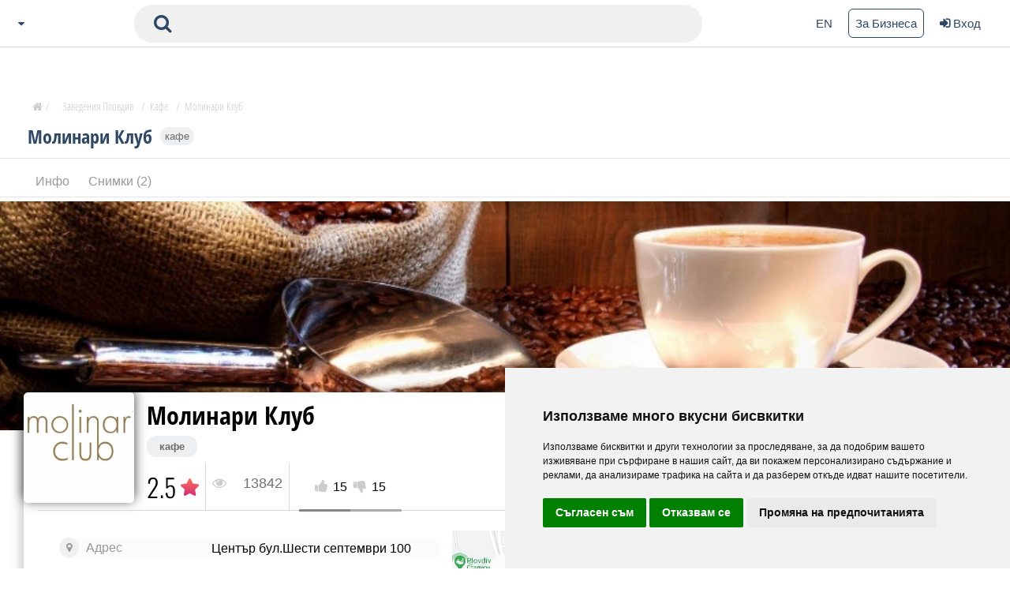

--- FILE ---
content_type: text/html; charset=utf-8
request_url: https://plovdiv.zavedenia.com/1177/Molinari-Klub-
body_size: 17030
content:
<!DOCTYPE html><html lang="bg-BG" data-critters-container><head>


  <script>
    (function () {
      function reportError(type, data) {
        try {
          fetch('/client-error', {
            method: 'POST',
            headers: { 'Content-Type': 'application/json' },
            body: JSON.stringify({
              type: type,
              url: window.location.href,
              userAgent: navigator.userAgent,
              data: data
            })
          });
        } catch (e) {
          // ignore
        }
      }

      // Global JS errors
      window.addEventListener('error', function (event) {
        reportError('error', {
          message: event.message,
          filename: event.filename,
          lineno: event.lineno,
          colno: event.colno,
          error: event.error ? (event.error.stack || String(event.error)) : null
        });
      });

      // Unhandled promise rejections
      window.addEventListener('unhandledrejection', function (event) {
        reportError('unhandledrejection', {
          reason: event.reason ? (event.reason.stack || String(event.reason)) : null
        });
      });

      // 🔥 Capture console.error too (Angular often logs here)
      const origConsoleError = console.error;
      console.error = function (...args) {
        try {
          reportError('console-error', {
            args: args.map(a => {
              if (a && a.stack) return a.stack;
              if (a && typeof a === 'object') return JSON.stringify(a);
              return String(a);
            })
          });
        } catch (e) {}
        if (origConsoleError) {
          origConsoleError.apply(console, args);
        }
      };
    })();
  </script>


  <!-- <meta http-equiv="Cache-Control" content="no-cache, no-store, must-revalidate" /> -->
  <!-- <meta http-equiv="Pragma" content="no-cache" />
  <meta http-equiv="Expires" content="0" /> -->
  <script async src="https://www.googletagmanager.com/gtag/js?id=G-DE0E9VC1Q3"></script>
  <script>
    window.dataLayer = window.dataLayer || [];
    function gtag(){dataLayer.push(arguments);}
    gtag('consent', 'default', {
      'ad_user_data': 'denied',
      'ad_personalization': 'denied',
      'ad_storage': 'denied',
      'analytics_storage': 'denied',
      'wait_for_update': 500,
    });
    gtag('js', new Date());
    gtag('config', 'G-DE0E9VC1Q3');
  </script>
  <meta charset="utf-8">
  <title>Молинари Клуб , Пловдив (Център) </title>
  <base href="/">
  <meta name="viewport" content="width=device-width, initial-scale=1">
  <meta name="app-version" content="1.0.11">
  <script>
    (function() {
      const CURRENT_VERSION = '1.0.11';
      const storedVersion = localStorage.getItem('app_version');

      if (storedVersion && storedVersion !== CURRENT_VERSION) {
        console.log('🔄 New version detected: ' + CURRENT_VERSION + ' (old: ' + storedVersion + ')');
        localStorage.setItem('app_version', CURRENT_VERSION);

        if (!sessionStorage.getItem('version_reload_done')) {
          sessionStorage.setItem('version_reload_done', 'true');
          console.log('⚡ Forcing HARD reload to bypass cache...');
          window.location.reload(true);
          setTimeout(function() {
            window.location.href = window.location.href.split('?')[0] + '?v=' + CURRENT_VERSION;
          }, 100);
        }
      } else if (!storedVersion) {
        localStorage.setItem('app_version', CURRENT_VERSION);
      }

      window.addEventListener('load', function() {
        setTimeout(function() {
          sessionStorage.removeItem('version_reload_done');
        }, 1000);
      });
    })();
  </script>
  <link rel="icon" type="image/png" sizes="64x64" href="https://zavedenia.com/system/application/views/images_homepage/zav-favicon.png">
  <link rel="apple-touch-icon" sizes="180x180" href="https://zavedenia.com/system/application/views/images_homepage/zav-favicon-touch.png">
  <script src="https://use.fontawesome.com/fd4cd94aa1.js" defer></script>
  <!-- <link rel="stylesheet" href="https://cdnjs.cloudflare.com/ajax/libs/font-awesome/6.4.2/css/all.min.css" integrity="sha512-z3gLpd7yknf1YoNbCzqRKc4qyor8gaKU1qmn+CShxbuBusANI9QpRohGBreCFkKxLhei6S9CQXFEbbKuqLg0DA==" crossorigin="anonymous" referrerpolicy="no-referrer" /> -->
  <link rel="preconnect" href="https://fonts.googleapis.com">
  <link rel="preconnect" href="https://fonts.gstatic.com" crossorigin>
  <link rel="preconnect" href="https://zavedenia.com">
  <!-- Hotjar Tracking Code for https://sofia.zavedenia.com -->
  <script>
    (function(h,o,t,j,a,r){
      h.hj=h.hj||function(){(h.hj.q=h.hj.q||[]).push(arguments)};
      h._hjSettings={hjid:3636587,hjsv:6};
      a=o.getElementsByTagName('head')[0];
      r=o.createElement('script');r.async=1;
      r.src=t+h._hjSettings.hjid+j+h._hjSettings.hjsv;
      a.appendChild(r);
    })(window,document,'https://static.hotjar.com/c/hotjar-','.js?sv=');
  </script>
  <!-- Cookie Consent by TermsFeed https://www.TermsFeed.com -->
  <script async defer type="text/javascript" src="https://www.termsfeed.com/public/cookie-consent/4.1.0/cookie-consent.js" charset="UTF-8"></script>
  <script defer type="text/javascript" charset="UTF-8">
    document.addEventListener("DOMContentLoaded", function () {

      // 🛡️ HARD GUARD: do nothing if cookieconsent is missing
      if (!window.cookieconsent || typeof window.cookieconsent.run !== 'function') {
        console.warn('cookieconsent is not available, skipping cookie banner.');
        return;
      }

      cookieconsent.run({
        buttonText: {
          accept: "Aceptar",
          reject: "Rechazar",
          more: "MÃ¡s informaciÃ³n"
        },
        notice_banner_type: "simple",
        consent_type: "express",
        palette: "light",
        language: "bg",
        page_load_consent_levels: ["strictly-necessary"],
        notice_banner_reject_button_hide: false,
        preferences_center_close_button_hide: false,
        page_refresh_confirmation_buttons: false,
        website_privacy_policy_url:
          "https://sofia.zavedenia.com/page/privacy",
      });
      const translations = {
        'bg': {
          'button_ok' : 'Съгласен съм',
          'button_not': 'Отказвам се',
          'button_pref': 'Промяна на предпочитанията',
          'title': 'Използваме много вкусни бисвкитки',
          'description': 'Използваме бисквитки и други технологии за проследяване, за да подобрим вашето изживяване при сърфиране в нашия сайт, да ви покажем персонализирано съдържание и реклами, да анализираме трафика на сайта и да разберем откъде идват нашите посетители.'
        },
        'en':{
          'button_ok': 'I agree',
          'button_not': 'I decline',
          'button_pref': 'Change preferences',
          'title': 'We use cookies',
          'description': 'We use cookies and other tracking technologies to improve your browsing experience on our site, show you personalized content and ads, analyze site traffic, and understand where our visitors come from.'
        },
        'rs': {
          'button_ok': 'Slažem se',
          'button_not': 'Odbijam',
          'button_pref': 'Izmeni podešavanja',
          'title': 'Mi koristimo kolačiće',
          'description': 'Mi koristimo kolačiće i druge tehnologije za praćenje kako bismo poboljšali vaše iskustvo pretraživanja na našem sajtu, prikazali personalizovani sadržaj i reklame, analizirali saobraćaj sajta i razumeli odakle dolaze naši posetioci.'
        },
        'mk':{
          'button_ok': 'Се согласувам',
          'button_not': 'Не се согласувам',
          'button_pref': 'Промени ги преференците',
          'title': 'Користиме колачиња',
          'description': 'Користиме колачиња и други технологии за следење за да го подобриме вашето прелистувачко искуство на нашиот сајт, да ви прикажеме персонализирана содржина и реклами, да го анализираме сообраќајот на сајтот и да разбереме од каде доаѓаат нашите посетители.'
        }
      }


      function getLangFromHost(){
        let getHost = window.location.host;

        switch (getHost){
          case 'booky.mk':
            return 'mk';
          case 'booknow.rs':
            return 'rs';
          default:
            return 'bg';
        }
      }
      function translateElement(selector, key, userLang) {
        const element = document.querySelector(selector);
        if (element && translations[userLang] && translations[userLang][key]) {
          element.textContent = translations[userLang][key];
        }
      }

      translateElement('#cc-nb-text', 'description', getLangFromHost());
      translateElement('#cc-nb-title', 'title', getLangFromHost());
      translateElement('.cc-nb-okagree', 'button_ok', getLangFromHost());
      translateElement('.cc-nb-changep', 'button_pref', getLangFromHost());
      translateElement('.cc-nb-reject', 'button_not', getLangFromHost());
    });

  </script>

  <!-- HotJar -->
  <script type="text/plain" data-cookie-consent="tracking">
    (function(h,o,t,j,a,r){
        h.hj=h.hj||function(){(h.hj.q=h.hj.q||[]).push(arguments)};
        h._hjSettings={hjid:3636587,hjsv:6};
        a=o.getElementsByTagName('head')[0];
        r=o.createElement('script');r.async=1;
        r.src=t+h._hjSettings.hjid+j+h._hjSettings.hjsv;
        a.appendChild(r);
    })(window,document,'https://static.hotjar.com/c/hotjar-','.js?sv=');
  </script>
  <!-- end of HotJar-->

  <!-- GA script -->
  <script type="text/plain" data-cookie-consent="tracking" async src="https://www.googletagmanager.com/gtag/js?id=G-DE0E9VC1Q3"></script>
  <script type="text/plain" data-cookie-consent="tracking">
    window.dataLayer = window.dataLayer || [];
    function gtag(){dataLayer.push(arguments);}
    gtag('js', new Date());

    gtag('config', 'G-DE0E9VC1Q3');
  </script>
  <!-- End Cookie Consent by TermsFeed https://www.TermsFeed.com -->


  <!-- Below is the link that users can use to open Preferences Center to change their preferences. Do not modify the ID parameter. Place it where appropriate, style it as needed. -->

  <!-- <a href="#" id="open_preferences_center">Update cookies preferences</a> -->

  <!-- <link rel="stylesheet" href="https://fonts.googleapis.com/icon?family=Material+Icons"> -->

  <script type="application/ld+json">
    {
      "@context": "http://schema.org/",
      "@type": "Organization",
      "name": "Zavedenia.bg",
      "url": "https://sofia.zavedenia.com",
      "logo": "https://sofia.zavedenia.com/assets/images/zavedenia-logo.svg",
      "sameAs": ["https:www.facebook.zavedenia", "https:twitter.comzavedenia", "https:instagram.comzavedenia"]
    }, {
    "@context": "http://schema.org/",
    "@type": "WebSite",
    "name": "Zavedenia.bg",
    "url": "https://sofia.zavedenia.com",
    "potentialAction": {
    "@type": "SearchAction",
    "target": {
    "@type": "EntryPoint",
    "urlTemplate": "https://sofia.zavedenia.com/search/{search_term_string}"
    },
    "query-input": "required name=search_term_string"
    }
    }
  </script>
<style>:root{--gray-darker: #383838;--gray-dark: #444;--gray: #999;--gray-light: #ccc;--gray-lighter: #f0f0f0;--red: #e84c3d;--green: #27ae61;--order-bg: #99cb58;--yellow-light: #ffffcc;--blue: #2c97df;--blue-dark: #2a7ba8;--orange: #eea236;--booky-oran: #ff9e26;--really-light-gray: #eeeff0;--gray-washed: #F5F5F5;--washed-white: #fbfbfb;--not-black: #0B0B0B;--gray-text: #5D6A72;--graphite: #707070;--bdazzled-blue: #2e4765;--very-light-blue: #d5dae0;--bittersweet: #fe6e5a;--smaller: 12px;--small: 13px;--base: 15px;--medium: 18px;--large: 20px;--larger: 24px;--x-large: 32px;--xx-large: 36px;--xxx-large: 44px}*,*:after,*:before{margin:0;padding:0;border:0;font-size:100%;vertical-align:baseline;box-sizing:border-box}body{line-height:1;overflow-y:scroll}ul{list-style:none}input:-webkit-autofill,input:-webkit-autofill:hover,input:-webkit-autofill:focus,input:-webkit-autofill:active{transition:background-color 5000s ease-in-out 0s}html,body{height:100%}body{margin:0;font-family:Open Sans,Helvetica Neue,sans-serif}body{padding-top:60px;font-family:Open Sans,sans-serif;line-height:1.3}a{appearance:none;color:inherit;text-decoration:none}.container-fluid,.container-large{margin-left:auto;margin-right:auto;padding-left:15px;padding-right:15px}@media screen and (max-width: 529px){.hidden-xs{display:none!important}}.visible-xs{display:block!important}@media screen and (max-width: 768px){.hidden-sm{display:none!important}}@media screen and (max-width: 991px){.hidden-md{display:none!important}.visible-md{display:block!important}}@media only screen and (min-width: 992px){.hidden-lg{display:none!important}.visible-lg{display:block!important}}@media screen and (min-width: 1280px){.container-large{width:1240px}}@media screen and (min-width: 1440px){.container-large{width:1360px}}.ellipsis{overflow:hidden;text-overflow:ellipsis;white-space:nowrap;display:block}.d-flex{display:flex}.d-flex-row{display:flex;flex-direction:row}.d-flex-column{display:flex;flex-direction:column}.d-flex-center{display:flex;align-items:center}.p-relative{position:relative}.classic-link{color:var(--blue)}@-webkit-keyframes lg-right-end{0%{left:0}50%{left:-30px}to{left:0}}@-webkit-keyframes lg-left-end{0%{left:0}50%{left:30px}to{left:0}}:root{--swiper-theme-color: #007aff}:root{--swiper-navigation-size: 44px}
</style><link rel="stylesheet" href="styles-V6CKJGB7.css" media="print" onload="this.media='all'"><noscript><link rel="stylesheet" href="styles-V6CKJGB7.css"></noscript><style ng-app-id="serverApp">#navbar[_ngcontent-serverApp-c3091561033]{position:fixed;z-index:1021}#content[_ngcontent-serverApp-c3091561033]{display:block}@media screen and (min-width: 992px){#content[data-home=no][_ngcontent-serverApp-c3091561033]{padding-top:55px}}.lds-ripple[_ngcontent-serverApp-c3091561033]{display:inline-block;position:relative;margin:0 auto;top:100px;left:300px;width:80px;height:80px}.lds-ripple[_ngcontent-serverApp-c3091561033]   div[_ngcontent-serverApp-c3091561033]{position:absolute;border:4px solid #6d6d6d;opacity:1;border-radius:50%;animation:_ngcontent-serverApp-c3091561033_lds-ripple 1s cubic-bezier(0,.2,.8,1) infinite}.lds-ripple[_ngcontent-serverApp-c3091561033]   div[_ngcontent-serverApp-c3091561033]:nth-child(2){animation-delay:-.5s}@keyframes _ngcontent-serverApp-c3091561033_lds-ripple{0%{top:36px;left:36px;width:0;height:0;opacity:1}to{top:0;left:0;width:72px;height:72px;opacity:0}}</style><style ng-app-id="serverApp">#nav-start[_ngcontent-serverApp-c3010201624]{display:flex;align-items:center;height:100%}@media screen and (max-width: 991px){#nav-start[_ngcontent-serverApp-c3010201624]{border-right:none;width:100%}}.header-navigation[_ngcontent-serverApp-c3010201624]{position:fixed;top:0;left:0;height:60px;width:100%;background-color:#fff;border-bottom:1px solid var(--very-light-blue);z-index:1021}@media only screen and (max-width: 991px){.header-navigation[_ngcontent-serverApp-c3010201624]{display:flex;align-items:center;padding-right:15px;padding-left:15px}}.main-navigation-wrapper[_ngcontent-serverApp-c3010201624]{position:relative;height:100%;width:100%}.main-nav[_ngcontent-serverApp-c3010201624]{display:flex;align-items:center;justify-content:space-between;position:relative;height:100%;font-size:14px}.main-nav[_ngcontent-serverApp-c3010201624]   .zavedenia-com-logo[_ngcontent-serverApp-c3010201624]   .logo[_ngcontent-serverApp-c3010201624]{width:155px;height:22px}.main-nav[_ngcontent-serverApp-c3010201624]   .zavedenia-com-logo[_ngcontent-serverApp-c3010201624]   .logo.booky[_ngcontent-serverApp-c3010201624]{height:44px}@media only screen and (max-width: 991px){.main-nav[_ngcontent-serverApp-c3010201624]   .zavedenia-com-logo[_ngcontent-serverApp-c3010201624]{margin-left:auto;margin-right:auto}}.main-nav-links[_ngcontent-serverApp-c3010201624]{display:flex;flex-direction:row;align-items:center;height:100%}.main-nav-links.action-links[_ngcontent-serverApp-c3010201624]   a[_ngcontent-serverApp-c3010201624], .main-nav-links.action-links[_ngcontent-serverApp-c3010201624]   button[_ngcontent-serverApp-c3010201624]{color:var(--bdazzled-blue);font-size:15px;font-weight:500;font-family:Open Sans,sans-serif;background:transparent}#mobile-menu[_ngcontent-serverApp-c3010201624]{display:none;position:fixed;inset:0;width:0;background-color:#fff;transition:all ease-in-out;z-index:1022;overflow-y:auto;overflow-x:hidden;-webkit-overflow-scrolling:touch;outline:0}#category-nav[_ngcontent-serverApp-c3010201624]{position:fixed;top:60px;left:0;width:100%;background-color:#fff;transition:all ease-in-out .3s}#citiesDropDown[_ngcontent-serverApp-c3010201624]{margin:0 8px;color:var(--bdazzled-blue)}#choose-city[_ngcontent-serverApp-c3010201624]{display:flex;column-gap:2px}.header-dropdown-wrapper[_ngcontent-serverApp-c3010201624]{position:absolute;height:0;width:990px;top:60px;left:0;z-index:1;display:block;background-color:#eee;border-top:none;overflow:hidden;transition:all .5s ease;transition-delay:.1s}#citiesDropDown.active[_ngcontent-serverApp-c3010201624]   .header-dropdown-wrapper[_ngcontent-serverApp-c3010201624]{border:1px solid #ccc;box-shadow:0 6px 20px #323232bf;left:0;width:990px;height:480px;z-index:101;transition-delay:0s}.zavedenia-city[_ngcontent-serverApp-c3010201624]{width:100%;height:100%}.zavedenia-city[_ngcontent-serverApp-c3010201624]   h5[_ngcontent-serverApp-c3010201624]{background:#fff;position:relative;z-index:99;color:var(--gray);padding:10px 0 5px;font-size:15px;width:100%;margin-bottom:5px;border-bottom:1px solid var(--gray-lighter)}.zavedenia-city[_ngcontent-serverApp-c3010201624]   .city-listing[_ngcontent-serverApp-c3010201624]{width:230px;height:100%;float:left;padding-left:8px;background:#fff}#map[_ngcontent-serverApp-c3010201624]{position:relative;float:right;width:750px}#map[_ngcontent-serverApp-c3010201624]   img[_ngcontent-serverApp-c3010201624]{float:right}#map[_ngcontent-serverApp-c3010201624]   .point[_ngcontent-serverApp-c3010201624]{position:absolute;color:var(--bdazzled-blue);font-size:17px;font-family:Open Sans Condensed,sans-serif;font-weight:700;transition:all ease .3s}#map[_ngcontent-serverApp-c3010201624]   .point[_ngcontent-serverApp-c3010201624]:hover{color:var(--gray-dark)}#map[_ngcontent-serverApp-c3010201624]   .point[_ngcontent-serverApp-c3010201624]:hover:before{background-size:24px 21px;background-position:-2px}#map[_ngcontent-serverApp-c3010201624]   .point[_ngcontent-serverApp-c3010201624]:before{background:url(https://sofia.zavedenia.com/resources/images/zavedenia-symbol.svg);content:"";position:absolute;display:block;height:19px;width:22px}#map[_ngcontent-serverApp-c3010201624]   .point--medium[_ngcontent-serverApp-c3010201624]:before{background-size:44px 38px;width:44px;height:38px}#map[_ngcontent-serverApp-c3010201624]   .point--medium[_ngcontent-serverApp-c3010201624]:hover:before{background-size:46px 40px;background-position:-2px}#map[_ngcontent-serverApp-c3010201624]   .point--big[_ngcontent-serverApp-c3010201624]:before{background-size:88px 76px;width:88px;height:76px}#map[_ngcontent-serverApp-c3010201624]   .point--big[_ngcontent-serverApp-c3010201624]:hover:before{background-size:90px 78px;background-position:-2px}#map[_ngcontent-serverApp-c3010201624]   .point.sofia[_ngcontent-serverApp-c3010201624]{text-transform:uppercase;left:155px;top:180px}#map[_ngcontent-serverApp-c3010201624]   .point.sofia[_ngcontent-serverApp-c3010201624]:before{bottom:-75px;left:-30px}#map[_ngcontent-serverApp-c3010201624]   .point.plovdiv[_ngcontent-serverApp-c3010201624]{left:265px;top:270px}#map[_ngcontent-serverApp-c3010201624]   .point.plovdiv[_ngcontent-serverApp-c3010201624]:before{bottom:-40px;left:5px}#map[_ngcontent-serverApp-c3010201624]   .point.bansko[_ngcontent-serverApp-c3010201624]{bottom:80px;left:165px}#map[_ngcontent-serverApp-c3010201624]   .point.bansko[_ngcontent-serverApp-c3010201624]:before{left:15px;top:-17px}#map[_ngcontent-serverApp-c3010201624]   .point.turnovo[_ngcontent-serverApp-c3010201624]{left:355px;top:200px}#map[_ngcontent-serverApp-c3010201624]   .point.turnovo[_ngcontent-serverApp-c3010201624]:before{left:35px;top:-17px}#map[_ngcontent-serverApp-c3010201624]   .point.varna[_ngcontent-serverApp-c3010201624]{right:55px;top:170px}#map[_ngcontent-serverApp-c3010201624]   .point.varna[_ngcontent-serverApp-c3010201624]:before{left:-40px;top:-25px}#map[_ngcontent-serverApp-c3010201624]   .point.burgas[_ngcontent-serverApp-c3010201624]{right:85px;bottom:190px}#map[_ngcontent-serverApp-c3010201624]   .point.burgas[_ngcontent-serverApp-c3010201624]:before{top:2px;left:-38px}.city-listing[_ngcontent-serverApp-c3010201624]   h5[_ngcontent-serverApp-c3010201624]{background:#fff;position:relative;z-index:99;color:var(--gray);padding:10px 0 5px;font-size:15px;width:100%;margin-bottom:5px;border-bottom:1px solid var(--very-light-blue)}.city-listing[_ngcontent-serverApp-c3010201624]   li[_ngcontent-serverApp-c3010201624]{margin-bottom:2px}.city-listing[_ngcontent-serverApp-c3010201624]   li[_ngcontent-serverApp-c3010201624]   a[_ngcontent-serverApp-c3010201624]{padding:7px 0;margin-left:-5px;display:block;color:var(--gray-darker)!important}.city-listing[_ngcontent-serverApp-c3010201624]   li[_ngcontent-serverApp-c3010201624]   a[_ngcontent-serverApp-c3010201624]:before{font-family:FontAwesome;content:"\f111";margin-right:5px;vertical-align:middle;text-align:center;width:20px;font-size:.8em;color:gray;display:inline-block}.city-listing[_ngcontent-serverApp-c3010201624]   li[_ngcontent-serverApp-c3010201624]   a[_ngcontent-serverApp-c3010201624]:hover{color:var(--blue-dark)}.city-listing[_ngcontent-serverApp-c3010201624]   li[_ngcontent-serverApp-c3010201624]   a[_ngcontent-serverApp-c3010201624]:hover:before{color:var(--blue-dark)}.zavedenia-city[_ngcontent-serverApp-c3010201624]   .city-listing[_ngcontent-serverApp-c3010201624]   .selected[_ngcontent-serverApp-c3010201624]   a[_ngcontent-serverApp-c3010201624]:before{content:"\f00c";color:#27ae61;font-size:1.5em;vertical-align:baseline}.main-nav[_ngcontent-serverApp-c3010201624]   .main-nav-link[_ngcontent-serverApp-c3010201624]{display:inline-flex;flex-direction:row;max-height:40px;margin-right:30px}.order-booky-links[_ngcontent-serverApp-c3010201624]{margin-left:auto;margin-right:20px}.cta-order-booky[_ngcontent-serverApp-c3010201624]{position:relative;display:flex;align-items:center;margin:0 7px;padding:9px 22px 9px 0;background:transparent;color:#ff9e26;font-weight:700;font-size:13px;border-radius:100px;overflow:hidden;z-index:3}.cta-order-booky[_ngcontent-serverApp-c3010201624]   img[_ngcontent-serverApp-c3010201624]{margin-left:6px;margin-right:15px}.cta-order-booky.bookybg[_ngcontent-serverApp-c3010201624]{color:#ff9e26;border:1px solid #ff9e26}.cta-order-booky.bookybg[_ngcontent-serverApp-c3010201624]   img[_ngcontent-serverApp-c3010201624]{width:24px;margin-left:10px}.cta-order-booky.orderbg[_ngcontent-serverApp-c3010201624]{color:#74c365;border:1px solid #74c365}.cta-order-booky.orderbg[_ngcontent-serverApp-c3010201624]   img[_ngcontent-serverApp-c3010201624]{width:30px}.cta-order-booky[_ngcontent-serverApp-c3010201624]:after{position:absolute;content:"";left:0;top:0;width:50px;height:100%;background:#9dd593;opacity:.3;border-top-right-radius:30px;z-index:-1;transition:all ease-in .4s}.cta-order-booky.bookybg[_ngcontent-serverApp-c3010201624]:after{background:#ff9e26}.cta-order-booky[_ngcontent-serverApp-c3010201624]:hover:after{width:100%;border-radius:0;transition:all ease-out .3s}.media-links[_ngcontent-serverApp-c3010201624]{margin-right:20px}.media-links[_ngcontent-serverApp-c3010201624]   [_ngcontent-serverApp-c3010201624]:not(:first-child){margin-left:8px}.social-media-link[_ngcontent-serverApp-c3010201624]{display:flex;align-items:center;justify-content:center;width:25px;height:25px;color:#fff;background-color:#2e4765;border-radius:6px}#nav-end[_ngcontent-serverApp-c3010201624]{height:100%;min-width:245px}#language-text[_ngcontent-serverApp-c3010201624]{cursor:pointer}.add-venue[_ngcontent-serverApp-c3010201624]{border:solid .5px var(--bdazzled-blue);border-radius:6px;padding:8px}.action-links[_ngcontent-serverApp-c3010201624]{padding-left:14px}.action-links[_ngcontent-serverApp-c3010201624]   li[_ngcontent-serverApp-c3010201624]:not(:first-child){margin-left:20px}#loginDropDown[_ngcontent-serverApp-c3010201624]{font-size:15px;color:var(--bdazzled-blue)}#loginDropDown[_ngcontent-serverApp-c3010201624]   i[_ngcontent-serverApp-c3010201624]{margin-right:4px;font-weight:700}#nav-center[_ngcontent-serverApp-c3010201624]{flex:0 1 750px;display:flex;margin-left:auto;margin-right:auto;padding-left:15px;padding-right:15px}@media only screen and (max-width: 991px){#nav-center[_ngcontent-serverApp-c3010201624]{flex:1;padding:0}}#search[_ngcontent-serverApp-c3010201624]{flex:1;background:var(--gray-lighter);border-radius:23px}@media screen and (max-width: 991px){#search[_ngcontent-serverApp-c3010201624]{display:none}}#search-form[_ngcontent-serverApp-c3010201624]   input[_ngcontent-serverApp-c3010201624]{width:100%;color:var(--bdazzled-blue);font-size:16px;background:transparent;border:none;outline:none}#search-button[_ngcontent-serverApp-c3010201624]{padding-left:15px;padding-right:15px;font-size:24px;color:var(--bdazzled-blue);background-color:transparent;-webkit-tap-highlight-color:transparent}#search-button-mobile[_ngcontent-serverApp-c3010201624]{display:none;padding-left:5px;padding-right:5px;font-size:24px;background-color:transparent;color:var(--bdazzled-blue)}@media screen and (max-width: 991px){#search-button-mobile[_ngcontent-serverApp-c3010201624]{display:block}}.search-input[_ngcontent-serverApp-c3010201624]{width:100%}.search-wrap[_ngcontent-serverApp-c3010201624]{position:relative;display:flex;align-items:center;padding:10px}#search-box-wrapper[_ngcontent-serverApp-c3010201624]{position:relative;height:0;overflow:hidden;z-index:5}#search-box-wrapper.active[_ngcontent-serverApp-c3010201624]{display:inline-block;position:fixed;right:0;top:60px;padding:12px;height:auto;width:100%;border-bottom:.5px solid var(--very-light-blue);background:#fff;border-top:none;transition:height .5s ease;transition-delay:.1s}#search-box-wrapper.active[_ngcontent-serverApp-c3010201624] > .header-dropdown-wrapper[_ngcontent-serverApp-c3010201624]{height:201px;margin-top:10px;padding:10px;left:0;transition-delay:0s}.search-box[_ngcontent-serverApp-c3010201624]{position:relative;vertical-align:middle;padding:10px;background-color:#f7f7f7;border-radius:6px}.search-text[_ngcontent-serverApp-c3010201624]{width:90%;border:none;color:#2e4765;outline:none;background:none}.search-button[_ngcontent-serverApp-c3010201624]{height:28px;width:28px;border:none;outline:none;background:none;color:#ccc;font-size:18px;cursor:pointer}#close-search[_ngcontent-serverApp-c3010201624]{position:absolute;top:12px;right:12px;font-size:20px;color:#ccc}.close-mobile-search[_ngcontent-serverApp-c3010201624]{display:none}.close-mobile-search[_ngcontent-serverApp-c3010201624]   i[_ngcontent-serverApp-c3010201624]{position:absolute;top:7px;right:20px}@media screen and (max-width: 991px){#search.active-mobile[_ngcontent-serverApp-c3010201624]{position:absolute;display:block;left:-2px;top:4px;width:100%;z-index:1050}.close-mobile-search[_ngcontent-serverApp-c3010201624]{display:block;font-size:30px;color:var(--bdazzled-blue)}}@media screen and (max-width: 529px){#search-form[_ngcontent-serverApp-c3010201624]   input[_ngcontent-serverApp-c3010201624]{width:80%}}.button-aside[_ngcontent-serverApp-c3010201624]{position:relative;font-size:var(--large);background:none;border:none;color:var(--bdazzled-blue);z-index:100}.button-aside.mobile-search-togle[_ngcontent-serverApp-c3010201624]{left:auto;color:var(--bdazzled-blue)}.button-aside.mobile-search-togle[_ngcontent-serverApp-c3010201624]   a[_ngcontent-serverApp-c3010201624]{color:var(--bdazzled-blue)}</style><style ng-app-id="serverApp">.footer-wrap[_ngcontent-serverApp-c3549892903]{display:flex;flex-direction:row;padding-top:40px;padding-bottom:40px}.footer-logo[_ngcontent-serverApp-c3549892903]{position:relative;display:flex;flex-direction:row;align-items:center;column-gap:12px}.footer-logo[_ngcontent-serverApp-c3549892903]   span[_ngcontent-serverApp-c3549892903]{color:var(--gray);font-size:18px;font-weight:300}.footer-section[_ngcontent-serverApp-c3549892903]   .footer-p[_ngcontent-serverApp-c3549892903]{max-width:500px;margin-right:18px;font-size:15px;font-family:Open Sans,sans-serif;font-weight:300}.footer-section[_ngcontent-serverApp-c3549892903]   .footer-p-span[_ngcontent-serverApp-c3549892903]{display:block;font-size:15px;font-weight:500;margin-top:16px;margin-bottom:12px}.footer-section[_ngcontent-serverApp-c3549892903]   .footer-p-des[_ngcontent-serverApp-c3549892903]{word-wrap:break-word;line-height:1rem;margin-bottom:24px}.links-group[_ngcontent-serverApp-c3549892903]{margin-left:auto;font-size:14px}.links-group[_ngcontent-serverApp-c3549892903]   .footer-links[_ngcontent-serverApp-c3549892903]{margin-bottom:10px;margin-left:10px}.links-group[_ngcontent-serverApp-c3549892903]   .footer-links[_ngcontent-serverApp-c3549892903]:not(:last-child){margin-right:15px}.footer-section.footer-links[_ngcontent-serverApp-c3549892903]   h3[_ngcontent-serverApp-c3549892903]{margin-bottom:15px;color:var(--graphite);font-size:16px;font-weight:600;white-space:nowrap}.footer-section.footer-links[_ngcontent-serverApp-c3549892903]   li[_ngcontent-serverApp-c3549892903]{color:var(--gray-dark);font-size:13px;font-weight:600;line-height:25px}.footer-section.footer-links[_ngcontent-serverApp-c3549892903]   li[_ngcontent-serverApp-c3549892903]:hover{color:var(--gray-dark)}.footer-links[_ngcontent-serverApp-c3549892903]   .img-tag[_ngcontent-serverApp-c3549892903]{margin-right:4px}.media-links[_ngcontent-serverApp-c3549892903]{margin-top:0;margin-bottom:20px;column-gap:7px}.media-links[_ngcontent-serverApp-c3549892903]:not(:first-child){margin-left:4px}.social-media[_ngcontent-serverApp-c3549892903]   .social-media-link[_ngcontent-serverApp-c3549892903]{display:flex;align-items:center;justify-content:center;width:25px;height:25px;color:#fff;background-color:#2e4765;border-radius:6px}.social-media[_ngcontent-serverApp-c3549892903]   .social-media-link[_ngcontent-serverApp-c3549892903]   i[_ngcontent-serverApp-c3549892903]{margin:0}.booky[_ngcontent-serverApp-c3549892903]{height:55px}@media screen and (max-width: 768px){.our-links-wrap[_ngcontent-serverApp-c3549892903]{display:flex;width:99%}.our-links[_ngcontent-serverApp-c3549892903]{width:48%}.social-media[_ngcontent-serverApp-c3549892903]{column-gap:12px}.media-links[_ngcontent-serverApp-c3549892903]:not(:first-child){margin-left:0}.links-group[_ngcontent-serverApp-c3549892903]{flex-wrap:wrap;font-size:10px}.footer-section[_ngcontent-serverApp-c3549892903]   .footer-p-des[_ngcontent-serverApp-c3549892903]{margin-bottom:24px;font-size:12px}.footer-section.footer-links[_ngcontent-serverApp-c3549892903]   h3[_ngcontent-serverApp-c3549892903]{margin-right:0;font-size:18px;border-bottom:none}.footer-section.footer-links[_ngcontent-serverApp-c3549892903]   li[_ngcontent-serverApp-c3549892903]{margin:8px 0}.footer-section.footer-links[_ngcontent-serverApp-c3549892903]   li[_ngcontent-serverApp-c3549892903]   a[_ngcontent-serverApp-c3549892903]{padding:6px 0;font-size:14px;line-height:22px}.links-group[_ngcontent-serverApp-c3549892903]   .footer-links[_ngcontent-serverApp-c3549892903]:not(:last-child){margin-right:auto;width:100%;text-align:center;border-bottom:1px solid var(--graphite)}.links-group[_ngcontent-serverApp-c3549892903]   .footer-links[_ngcontent-serverApp-c3549892903]{margin-bottom:20px}.footer-logo[_ngcontent-serverApp-c3549892903]   img[_ngcontent-serverApp-c3549892903]{width:175px}.footer-section[_ngcontent-serverApp-c3549892903]   .footer-p[_ngcontent-serverApp-c3549892903]{max-width:none;margin-right:10px;font-size:15px;font-family:Open Sans,sans-serif;font-weight:300}}@media screen and (max-width: 991px){.footer-wrap[_ngcontent-serverApp-c3549892903]{flex-wrap:wrap;padding-bottom:100px}.links-group[_ngcontent-serverApp-c3549892903]{width:100%}}</style><style ng-app-id="serverApp">#profile[_ngcontent-serverApp-c3819320671]{min-height:100vh}#profile-main[_ngcontent-serverApp-c3819320671]{position:relative;padding-top:140px}@media only screen and (min-width: 768px) and (max-width: 991px){#profile-main[_ngcontent-serverApp-c3819320671]{padding-top:141px}}@media screen and (max-width: 529px){#profile-main[_ngcontent-serverApp-c3819320671]{padding-top:110px}}</style><meta name="debug-tag" content="plovdiv"><meta name="keywords" content=" Молинари Клуб  - кафе,Пловдив, Център"><meta name="description" content="Молинари Клуб  - кафе,Пловдив | Център"><meta property="og:image" content="https://zavedenia.com/zimages/plovdiv/thumb/1177/1177bfb392c790517f6c1984e53a609335fc3.jpg"><meta name="og:title" content="Молинари Клуб , Пловдив (Център) "><meta name="og:url" content="https://plovdiv.zavedenia.com/1177/Molinari-Klub-"><meta name="og:locale" content="bg_BG"><meta name="og:locale:alternate" content="en_GB"><meta name="og:type" content="website"><meta name="og:image" content="https://zavedenia.com/zimages/plovdiv/thumb/1177/1177bfb392c790517f6c1984e53a609335fc3.jpg"><meta name="og:image:alt" content="Ресторанти, барове, клубове"><meta name="og:description" content="Известни, луксозни, любими ресторанти, барове, клубове. Ресторанти за сватби, фирмени и частни партита. Резервирай маса. Поръчай за вкъщи"><meta name="og:site_name" content="Zavedenia"><meta name="og:video" content="https://www.youtube.com/watch?v=zdWPYMS35O0"><link rel="canonical" href="https://plovdiv.zavedenia.com/1177/Molinari-Klub-"><style ng-app-id="serverApp">.profile-navbar[_ngcontent-serverApp-c1128697763]{position:fixed;top:145px;width:100%;background-color:#fff;font-family:Open Sans Condensed,sans-serif;z-index:11;transition:ease-in-out .3s;z-index:111}.collapse[_ngcontent-serverApp-c1128697763]{top:50px}@media screen and (max-width: 991px){.profile-navbar[_ngcontent-serverApp-c1128697763]{top:91px}}@media screen and (max-width: 768px){.profile-navbar[_ngcontent-serverApp-c1128697763]{top:60px}}.gray-line[_ngcontent-serverApp-c1128697763]{width:100%;height:1px;border-bottom:solid 1px #e5e5e5}.nav-order-reserve-btns[_ngcontent-serverApp-c1128697763]{display:none;margin-left:auto}.nav-order-reserve-btns[_ngcontent-serverApp-c1128697763]   .reservation-wrapper[_ngcontent-serverApp-c1128697763]{display:inline-block;margin-left:10px;margin-top:12px;margin-bottom:4px}.nav-order-reserve-btns[_ngcontent-serverApp-c1128697763]   .btn.btn-primary[_ngcontent-serverApp-c1128697763]{padding:8px 20px;color:#fff;font-size:var(--large);font-weight:700;vertical-align:middle}.btn-primary[_ngcontent-serverApp-c1128697763]{border-radius:10px;color:#fff;padding:15px 20px;justify-content:center;font-size:12px;text-transform:uppercase}.btn-primary.reserve[_ngcontent-serverApp-c1128697763]{background:#fe6e5a;background:-moz-linear-gradient(top,#fe6e5a 0%,#d23078 100%);background:-webkit-linear-gradient(top,#fe6e5a 0%,#d23078 100%);background:linear-gradient(to bottom,#fe6e5a,#d23078)}.btn-primary.order[_ngcontent-serverApp-c1128697763]{margin-top:15px;background:#99cb58;background:-moz-linear-gradient(top,#99cb58 0%,#60bd45 100%);background:-webkit-linear-gradient(top,#99cb58 0%,#60bd45 100%);background:linear-gradient(to bottom,#99cb58,#60bd45)}.btn-primary[_ngcontent-serverApp-c1128697763]   div[_ngcontent-serverApp-c1128697763]{font-family:Open Sans Condensed,Arial,sans-serif;font-size:24px;font-weight:700;width:100%;text-align:center}.title-and-tags[_ngcontent-serverApp-c1128697763]{display:flex;position:relative;align-items:center}@media only screen and (max-width: 768px){.title-and-tags[_ngcontent-serverApp-c1128697763]{display:block;text-align:center}}.venue-Title[_ngcontent-serverApp-c1128697763]{display:inline-block;margin:0 10px 0 0;padding:12px 0;color:var(--bdazzled-blue);font-size:var(--larger);font-weight:700;position:relative}@media only screen and (max-width: 768px){.venue-Title[_ngcontent-serverApp-c1128697763]{font-size:20px}}.profile-navbar[_ngcontent-serverApp-c1128697763]   a[_ngcontent-serverApp-c1128697763]{color:var(--gray-dark)}a.share[_ngcontent-serverApp-c1128697763]{position:absolute;right:-11px;top:-15px}@media only screen and (min-width: 530px) and (max-width: 991px){.profile-navbar[_ngcontent-serverApp-c1128697763]   a[_ngcontent-serverApp-c1128697763]{font-size:var(--x-large)}}@media only screen and (max-width: 529px){.profile-navbar[_ngcontent-serverApp-c1128697763]   a[_ngcontent-serverApp-c1128697763]{font-size:var(--larger)}}.type[_ngcontent-serverApp-c1128697763]{font-size:var(--small);font-weight:400;display:inline}@media only screen and (max-width: 768px){.type[_ngcontent-serverApp-c1128697763]{display:block;margin-bottom:8px;margin-top:8px;font-size:10px}}.type[_ngcontent-serverApp-c1128697763]   a[_ngcontent-serverApp-c1128697763]{margin-right:4px;padding:4px 6px;color:#6d6d6d;font-size:var(--small);font-family:Open Sans,sans-serif;font-weight:400;background-color:var(--really-light-gray);border-radius:12px}@media only screen and (max-width: 768px){.type[_ngcontent-serverApp-c1128697763]   a[_ngcontent-serverApp-c1128697763]{font-size:10px;padding:3px 8px;margin-bottom:4px}}.profile-menu[_ngcontent-serverApp-c1128697763]{overflow:hidden;height:40px;white-space:nowrap;list-style-type:none;margin-top:8px}@media only screen and (max-width: 768px){.profile-menu[_ngcontent-serverApp-c1128697763]{position:relative;height:50px;overflow-x:scroll}}.profile-menu[_ngcontent-serverApp-c1128697763]   li[_ngcontent-serverApp-c1128697763]{display:inline!important}.reserve-btn-scroll[_ngcontent-serverApp-c1128697763]{display:none}.reserve-btn-scroll.fixed-btn[_ngcontent-serverApp-c1128697763]{display:flex;position:absolute;top:8px;right:20px;z-index:112}.nav-tabs[_ngcontent-serverApp-c1128697763]{margin-top:10px;margin-bottom:-1px}.nav-tabs[_ngcontent-serverApp-c1128697763]   li[_ngcontent-serverApp-c1128697763]{padding:10px;display:inline-block}.nav-tabs[_ngcontent-serverApp-c1128697763]   li[_ngcontent-serverApp-c1128697763]   a[_ngcontent-serverApp-c1128697763]{color:var(--gray);font-family:Open Sans,sans-serif;font-weight:400}.nav-tabs[_ngcontent-serverApp-c1128697763]   li[_ngcontent-serverApp-c1128697763]   a[_ngcontent-serverApp-c1128697763]:hover{color:var(--gray-dark)}@media only screen and (min-width: 530px) and (max-width: 991px){.nav-tabs[_ngcontent-serverApp-c1128697763]   li[_ngcontent-serverApp-c1128697763]   a[_ngcontent-serverApp-c1128697763]{font-size:var(--small)}}@media only screen and (max-width: 529px){.nav-tabs[_ngcontent-serverApp-c1128697763]   li[_ngcontent-serverApp-c1128697763]   a[_ngcontent-serverApp-c1128697763]{font-size:15px}}.nav-tabs[_ngcontent-serverApp-c1128697763]   li.active[_ngcontent-serverApp-c1128697763]{box-shadow:0 -2px #fe6e5a inset}.nav-tabs[_ngcontent-serverApp-c1128697763]   li.active[_ngcontent-serverApp-c1128697763]   a[_ngcontent-serverApp-c1128697763]{color:var(--bdazzled-blue);font-family:Open Sans,sans-serif;font-weight:500}</style><style ng-app-id="serverApp">.lg-backdrop[_ngcontent-serverApp-c4038733327]{background-color:#0006}.px-15[_ngcontent-serverApp-c4038733327]{padding-left:15px;padding-right:15px}.profile[_ngcontent-serverApp-c4038733327]{display:flex;flex-wrap:wrap;padding:0 0 26px;margin-top:40px;margin-bottom:30px;background-color:#fff;box-shadow:0 0 13px 4px #32323240;border-radius:12px}.profile[_ngcontent-serverApp-c4038733327]   .caption[_ngcontent-serverApp-c4038733327]{color:#999;margin-top:5px;margin-bottom:16px;padding-bottom:3px;border-bottom:1px solid var(--very-light-blue);font-family:Montserrat,sans-serif;font-size:20px;font-weight:500}.profile-background-image[_ngcontent-serverApp-c4038733327]{height:202px;z-index:-6}.profile-background-image-restraint[_ngcontent-serverApp-c4038733327]{height:290px;overflow:hidden;background-size:100%;background-position:center;background-repeat:no-repeat}@media only screen and (max-width: 768px){.profile-background-image-restraint[_ngcontent-serverApp-c4038733327]{height:270px;background-size:cover}}.profile-info[_ngcontent-serverApp-c4038733327]{width:75%;padding-right:15px;transition:all ease-in-out .3s}.profile-info.inactive[_ngcontent-serverApp-c4038733327]{width:100%;padding:60px 15px}.profile-info.inactive[_ngcontent-serverApp-c4038733327]   .profile-brand[_ngcontent-serverApp-c4038733327]{flex-direction:column}.inactive[_ngcontent-serverApp-c4038733327]   h2[_ngcontent-serverApp-c4038733327]{margin-bottom:18px;font-size:34px;font-weight:700}.closed-sign[_ngcontent-serverApp-c4038733327]{width:220px}@media screen and (max-width: 768px){.inactive[_ngcontent-serverApp-c4038733327]   .profile-brand[_ngcontent-serverApp-c4038733327]   iframe[_ngcontent-serverApp-c4038733327]{width:100%}}.profile-info[_ngcontent-serverApp-c4038733327]   p[_ngcontent-serverApp-c4038733327]{margin-bottom:10px;word-wrap:break-word}@media only screen and (max-width: 991px){.profile-info[_ngcontent-serverApp-c4038733327]{width:100%;padding-right:0}}@media only screen and (max-width: 529px){.profile-brand[_ngcontent-serverApp-c4038733327]{margin:0}}.notification[_ngcontent-serverApp-c4038733327]{background-color:#fe6e5a;color:#fff;z-index:2;padding:10px 0;text-align:center;font-size:18px;font-weight:700}.notification[_ngcontent-serverApp-c4038733327]   span[_ngcontent-serverApp-c4038733327]{font-family:Open Sans Condensed,Arial,sans-serif}.notification[_ngcontent-serverApp-c4038733327]   i[_ngcontent-serverApp-c4038733327]{color:#fff}.summary[_ngcontent-serverApp-c4038733327]{z-index:3;display:flex}@media only screen and (min-width: 530px) and (max-width: 991px){.summary[_ngcontent-serverApp-c4038733327]{padding-bottom:6px}}.summary[_ngcontent-serverApp-c4038733327]:after{position:absolute;display:block;content:"";width:96%;height:1px;left:2%;bottom:0;margin:0 auto;background-color:var(--very-light-blue)}.venue-stats[_ngcontent-serverApp-c4038733327]{width:80%;display:flex;flex-direction:column;justify-content:space-between;padding:8px 16px 0}@media only screen and (max-width: 529px){.venue-stats[_ngcontent-serverApp-c4038733327]{width:100%;padding-left:4px;padding-right:4px}}@media only screen and (max-width: 529px){.title-and-tags-stats[_ngcontent-serverApp-c4038733327]{padding-left:70px}}.title-and-tags-stats[_ngcontent-serverApp-c4038733327]   .title[_ngcontent-serverApp-c4038733327]{display:inline;margin:0;font-size:32px;font-family:Open Sans Condensed,sans-serif;font-weight:600;color:#000}@media only screen and (max-width: 529px){.title-and-tags-stats[_ngcontent-serverApp-c4038733327]   .title[_ngcontent-serverApp-c4038733327]{font-size:var(--large)}}.title-and-tags-stats[_ngcontent-serverApp-c4038733327]   .type[_ngcontent-serverApp-c4038733327]{margin-top:12px;font-size:var(--small);display:inline-block}.title-and-tags-stats[_ngcontent-serverApp-c4038733327]   .type[_ngcontent-serverApp-c4038733327]   a[_ngcontent-serverApp-c4038733327]:first-child{margin-right:6px}@media only screen and (max-width: 768px){.title-and-tags-stats[_ngcontent-serverApp-c4038733327]   .type[_ngcontent-serverApp-c4038733327]{display:block;font-size:10px}}.title-and-tags-stats[_ngcontent-serverApp-c4038733327]   .type[_ngcontent-serverApp-c4038733327]   a[_ngcontent-serverApp-c4038733327]{padding:6px 16px;color:#6d6d6d;background-color:var(--really-light-gray);border-radius:12px}@media only screen and (max-width: 768px){.title-and-tags-stats[_ngcontent-serverApp-c4038733327]   .type[_ngcontent-serverApp-c4038733327]   a[_ngcontent-serverApp-c4038733327]{font-size:10px;padding:3px 8px;margin-bottom:4px}}.venue-rating-socials[_ngcontent-serverApp-c4038733327]{display:flex;margin-top:12px;justify-content:space-between}.venue-rating-socials[_ngcontent-serverApp-c4038733327]   .venue-socials[_ngcontent-serverApp-c4038733327]{align-items:center}.venue-socials[_ngcontent-serverApp-c4038733327]   img[_ngcontent-serverApp-c4038733327]{margin-left:12px;width:26px;height:26px}.rating-stats[_ngcontent-serverApp-c4038733327]{column-gap:18px;z-index:2}@media only screen and (min-width: 992px) and (max-width: 1128px){.rating-stars[_ngcontent-serverApp-c4038733327]{width:70%}}@media only screen and (min-width: 530px) and (max-width: 991px){.rating-stats[_ngcontent-serverApp-c4038733327]{width:70%}}@media only screen and (max-width: 529px){.rating-stats[_ngcontent-serverApp-c4038733327]{width:100%;justify-content:space-between}}.rating-all[_ngcontent-serverApp-c4038733327]{margin-right:8px}.rating-all[_ngcontent-serverApp-c4038733327]   h3[_ngcontent-serverApp-c4038733327], .rating-all[_ngcontent-serverApp-c4038733327]   .votes-amount[_ngcontent-serverApp-c4038733327]{font-family:Oswald,sans-serif}@media only screen and (max-width: 529px){h3[_ngcontent-serverApp-c4038733327]{font-size:var(--larger)}.votes-amount[_ngcontent-serverApp-c4038733327]{font-size:13px}}.rating-icon[_ngcontent-serverApp-c4038733327]{margin-left:6px}.small-divider-hz[_ngcontent-serverApp-c4038733327]{width:1px;height:60px;background-color:var(--very-light-blue)}.rating-stars[_ngcontent-serverApp-c4038733327]   .visits[_ngcontent-serverApp-c4038733327]{display:inline-block;position:relative;margin-bottom:0;margin-left:8px;margin-right:8px;font-family:Open Sans,sans-serif;font-size:18px;color:var(--graphite)}.visits.stat[_ngcontent-serverApp-c4038733327]   span[_ngcontent-serverApp-c4038733327]{display:inline-block;position:relative;margin-bottom:0;margin-left:8px;margin-right:8px;font-size:18px;color:#707070}.visits[_ngcontent-serverApp-c4038733327]   .fa[_ngcontent-serverApp-c4038733327]{margin-right:5px}@media only screen and (max-width: 529px){.rating-stars[_ngcontent-serverApp-c4038733327]   .visits[_ngcontent-serverApp-c4038733327]{display:flex;flex-direction:column;text-align:center;margin-right:4px;font-size:17px}}.stats[_ngcontent-serverApp-c4038733327]{color:#000}@media only screen and (min-width: 530px) and (max-width: 991px){.stats[_ngcontent-serverApp-c4038733327]{padding-left:8px}}@media only screen and (max-width: 529px){.stats[_ngcontent-serverApp-c4038733327]{padding-left:8px}}.rating-all[_ngcontent-serverApp-c4038733327]{word-spacing:.125em}.rating-all[_ngcontent-serverApp-c4038733327]   h3[_ngcontent-serverApp-c4038733327], .rating-all[_ngcontent-serverApp-c4038733327]   div[_ngcontent-serverApp-c4038733327]{display:table-cell;vertical-align:bottom;font-size:var(--base)}.rating-all[_ngcontent-serverApp-c4038733327]   h3[_ngcontent-serverApp-c4038733327]{font-weight:300;font-size:var(--x-large);line-height:100%}@media only screen and (min-width: 530px) and (max-width: 991px){.rating-all[_ngcontent-serverApp-c4038733327]   h3[_ngcontent-serverApp-c4038733327]{font-size:var(--larger);padding-right:5px}}@media only screen and (max-width: 529px){.rating-all[_ngcontent-serverApp-c4038733327]   h3[_ngcontent-serverApp-c4038733327]{font-size:var(--large)}}.rating-all[_ngcontent-serverApp-c4038733327], .rating-parts[_ngcontent-serverApp-c4038733327]{position:relative}.rating-controls[_ngcontent-serverApp-c4038733327]{display:flex;margin-left:32px}.rating-controls[_ngcontent-serverApp-c4038733327]   .fa[_ngcontent-serverApp-c4038733327]{margin-right:6px}.fa[_ngcontent-serverApp-c4038733327]{color:var(--gray-light);font-size:18px;cursor:pointer}.votes-amount[_ngcontent-serverApp-c4038733327]{display:inline;margin-right:8px;margin-left:0}.rating-all[_ngcontent-serverApp-c4038733327]   span[_ngcontent-serverApp-c4038733327], .rating-all[_ngcontent-serverApp-c4038733327]   h4[_ngcontent-serverApp-c4038733327]{margin-left:8px}@media only screen and (max-width: 529px){.rating-parts[_ngcontent-serverApp-c4038733327], .rating-all[_ngcontent-serverApp-c4038733327]{font-size:var(--small)}.rating-controls[_ngcontent-serverApp-c4038733327]{margin-left:2px;justify-content:space-around}}.bar-main-container[_ngcontent-serverApp-c4038733327]{position:absolute;width:100%;min-width:130px;padding-top:18px;left:12px}#like-container[_ngcontent-serverApp-c4038733327]{position:relative;background-color:#b1a9a9;height:3px;width:100%}#like-dislike[_ngcontent-serverApp-c4038733327]{position:absolute;width:50%;height:3px;background-color:#8a8585}@media only screen and (max-width: 529px){.bar-main-container[_ngcontent-serverApp-c4038733327]{padding-top:13px;width:100%;left:-4px;min-width:75px}}.rating-all[_ngcontent-serverApp-c4038733327]   h4[_ngcontent-serverApp-c4038733327]{display:inline-block;font-weight:400;font-size:var(--medium)}@media only screen and (max-width: 529px){.rating-all[_ngcontent-serverApp-c4038733327]   h4[_ngcontent-serverApp-c4038733327]{font-size:var(--large)}}@media only screen and (max-width: 529px){.rating-parts[_ngcontent-serverApp-c4038733327]{width:115px;margin:0 6px}}.profile-external-links[_ngcontent-serverApp-c4038733327]   img[_ngcontent-serverApp-c4038733327]{float:left;margin-right:5px}@media screen and (min-width: 992px){.profile-image-wrap[_ngcontent-serverApp-c4038733327]{width:140px;height:140px}}.profile-logo[_ngcontent-serverApp-c4038733327]{width:100%;object-fit:cover;border:solid 1px white;border-radius:5px;box-shadow:0 -3px 15px #000000bf}@media only screen and (min-width: 530px) and (max-width: 991px){.profile-logo[_ngcontent-serverApp-c4038733327]{width:100px;height:100px}}@media only screen and (max-width: 529px){.profile-logo[_ngcontent-serverApp-c4038733327]{position:absolute;width:64px;height:64px}}.profile-location[_ngcontent-serverApp-c4038733327]{position:relative;background-color:#0006}@media only screen and (max-width: 529px){.profile-location[_ngcontent-serverApp-c4038733327]{height:auto;background:none}}.address[_ngcontent-serverApp-c4038733327], .map[_ngcontent-serverApp-c4038733327]{margin-top:15px}@media only screen and (max-width: 529px){.map[_ngcontent-serverApp-c4038733327], .address[_ngcontent-serverApp-c4038733327]{margin-top:7px}}.description-content[_ngcontent-serverApp-c4038733327]   p[_ngcontent-serverApp-c4038733327]{display:inline;white-space:pre-line}.section[_ngcontent-serverApp-c4038733327]{padding-top:30px}.section-half[_ngcontent-serverApp-c4038733327]{width:50%;display:inline-table}.section-half[_ngcontent-serverApp-c4038733327]   p[_ngcontent-serverApp-c4038733327]{font-size:13px;line-height:120%;word-wrap:break-word}.section.overall[_ngcontent-serverApp-c4038733327]{flex-wrap:wrap;padding-top:10px}@media only screen and (max-width: 529px){.section.overall[_ngcontent-serverApp-c4038733327]{padding-left:0;padding-right:0;padding-top:10px}.section-half[_ngcontent-serverApp-c4038733327]{width:100%}}.section[_ngcontent-serverApp-c4038733327]   .caption[_ngcontent-serverApp-c4038733327]{text-transform:capitalize;color:var(--gray);border-bottom:1px solid var(--gray-lighter);margin:0 0 5px;padding-bottom:3px;font-size:var(--large);font-weight:600}.section[_ngcontent-serverApp-c4038733327]   .description[_ngcontent-serverApp-c4038733327]{font-size:15px;line-height:1.4}@media only screen and (min-width: 530px) and (max-width: 991px){.section[_ngcontent-serverApp-c4038733327]   .description[_ngcontent-serverApp-c4038733327]{font-size:15px;line-height:inherit}}.section[_ngcontent-serverApp-c4038733327]   .description[_ngcontent-serverApp-c4038733327]   p[_ngcontent-serverApp-c4038733327]{margin-bottom:10px;word-wrap:break-word}.closed[_ngcontent-serverApp-c4038733327]{background-color:#ff0000c2;color:#fff}.general-info[_ngcontent-serverApp-c4038733327]{width:60%;align-items:center;margin-top:10px;padding-right:15px;padding-left:15px}@media only screen and (min-width: 530px) and (max-width: 991px){.general-info[_ngcontent-serverApp-c4038733327]{width:100%}.general-info[_ngcontent-serverApp-c4038733327]   div[_ngcontent-serverApp-c4038733327]:first-child{padding-right:0}}@media only screen and (max-width: 529px){.general-info[_ngcontent-serverApp-c4038733327]{width:100%}}.row-info[_ngcontent-serverApp-c4038733327]{display:flex;align-items:center;width:100%;margin-top:15px;background-color:var(--washed-white);border-radius:15px}.info-icon[_ngcontent-serverApp-c4038733327], .info-text[_ngcontent-serverApp-c4038733327]{width:40%;text-align:left}.info-text[_ngcontent-serverApp-c4038733327]{width:60%}.info-icon[_ngcontent-serverApp-c4038733327]{padding:2px 0}.info-icon[_ngcontent-serverApp-c4038733327]   span[_ngcontent-serverApp-c4038733327]{margin-left:0}.info-text[_ngcontent-serverApp-c4038733327]{font-weight:400;font-family:Open Sans,sans-serif}.general-info[_ngcontent-serverApp-c4038733327]   span[_ngcontent-serverApp-c4038733327]{color:var(--gray)}.phone-venue[_ngcontent-serverApp-c4038733327]{cursor:pointer}@media only screen and (min-width: 530px) and (max-width: 991px){.general-info[_ngcontent-serverApp-c4038733327]{font-size:var(--small)}}.general-info[_ngcontent-serverApp-c4038733327]   span[_ngcontent-serverApp-c4038733327]   i[_ngcontent-serverApp-c4038733327]{color:var(--gray);background:var(--gray-lighter);border-radius:50%;width:25px;height:25px;line-height:25px;font-size:var(--small);text-align:center;vertical-align:top;margin:-3px 5px 0 0}.open[_ngcontent-serverApp-c4038733327]{color:var(--green)}.general-info[_ngcontent-serverApp-c4038733327]   p[_ngcontent-serverApp-c4038733327]{margin:0}.around[_ngcontent-serverApp-c4038733327]{padding:15px 15px 0 35px;font-size:var(--small)}.general-info[_ngcontent-serverApp-c4038733327]   .around[_ngcontent-serverApp-c4038733327]   p[_ngcontent-serverApp-c4038733327]{margin-bottom:3px}.general-info[_ngcontent-serverApp-c4038733327]   .around[_ngcontent-serverApp-c4038733327]   ul[_ngcontent-serverApp-c4038733327]   li[_ngcontent-serverApp-c4038733327]{padding-left:3px}.general-info[_ngcontent-serverApp-c4038733327]   .around[_ngcontent-serverApp-c4038733327]   ul[_ngcontent-serverApp-c4038733327]   li[_ngcontent-serverApp-c4038733327]:before{content:"\f0da";font-family:FontAwesome;color:var(--gray)}.map-wrap[_ngcontent-serverApp-c4038733327]{width:40%}@media only screen and (min-width: 530px) and (max-width: 991px){.map-wrap[_ngcontent-serverApp-c4038733327]{width:100%}}@media only screen and (max-width: 529px){.map-wrap[_ngcontent-serverApp-c4038733327]{width:100%;margin-bottom:20px;margin-top:20px}}.map-main-container[_ngcontent-serverApp-c4038733327]{position:relative}.profile-map-img[_ngcontent-serverApp-c4038733327]{position:relative;max-height:200px}@media screen and (max-width: 820px){.profile-map-img[_ngcontent-serverApp-c4038733327]{max-height:none}}.address-container[_ngcontent-serverApp-c4038733327]{width:72%;position:absolute;top:15px;left:50%;padding:10px 16px;background-color:var(--washed-white);border-radius:15px;font-family:Open Sans,sans-serif;text-align:center;transform:translate(-50%,15px)}.click-map[_ngcontent-serverApp-c4038733327]{position:absolute;top:50%;left:50%;font-family:Open Sans,sans-serif;font-weight:700;transform:translate(-50%,-50%);margin-top:12px}.address[_ngcontent-serverApp-c4038733327]{color:#fff}.address[_ngcontent-serverApp-c4038733327]   i[_ngcontent-serverApp-c4038733327], .address[_ngcontent-serverApp-c4038733327]   p[_ngcontent-serverApp-c4038733327]{vertical-align:middle;display:table-cell}.address[_ngcontent-serverApp-c4038733327]   i[_ngcontent-serverApp-c4038733327]{font-size:var(--xx-large);padding:0 15px}.address-img[_ngcontent-serverApp-c4038733327]{z-index:-1;width:650px}.profile-aside[_ngcontent-serverApp-c4038733327]{width:25%;margin-top:12px;margin-bottom:12px;padding:15px;border-left:1px solid var(--very-light-blue)}@media only screen and (max-width: 991px){.profile-aside[_ngcontent-serverApp-c4038733327]{width:100%}}@media only screen and (min-width: 992px) and (max-width: 1128px){.profile-aside[_ngcontent-serverApp-c4038733327]{border-left:1px solid var(--very-light-blue)}}@media only screen and (min-width: 1129px) and (max-width: 1366px){.profile-aside[_ngcontent-serverApp-c4038733327]{border-left:1px solid var(--very-light-blue)}}.reservation-wrapper[_ngcontent-serverApp-c4038733327]{display:inline-block;vertical-align:middle}.order-booky-buttons[_ngcontent-serverApp-c4038733327]{margin-bottom:18px}@media only screen and (max-width: 991px){.order-booky-buttons[_ngcontent-serverApp-c4038733327]{position:fixed;bottom:0;left:0;width:100%;margin-bottom:0;z-index:121}}.btn-primary[_ngcontent-serverApp-c4038733327]{border-radius:10px;color:#fff;padding:15px 20px;justify-content:center;font-size:12px;text-transform:uppercase}.btn-primary.reserve[_ngcontent-serverApp-c4038733327]{background:#fe6e5a;background:-moz-linear-gradient(top,#fe6e5a 0%,#d23078 100%);background:-webkit-linear-gradient(top,#fe6e5a 0%,#d23078 100%);background:linear-gradient(to bottom,#fe6e5a,#d23078)}.btn-primary.order[_ngcontent-serverApp-c4038733327]{margin-top:15px;background:#99cb58;background:-moz-linear-gradient(top,#99cb58 0%,#60bd45 100%);background:-webkit-linear-gradient(top,#99cb58 0%,#60bd45 100%);background:linear-gradient(to bottom,#99cb58,#60bd45)}@media only screen and (max-width: 991px){.btn-primary[_ngcontent-serverApp-c4038733327]{border-radius:0}.btn-primary.order[_ngcontent-serverApp-c4038733327]{margin-top:0}}.btn-primary[_ngcontent-serverApp-c4038733327]   div[_ngcontent-serverApp-c4038733327]{font-family:Open Sans Condensed,Arial,sans-serif;font-size:24px;font-weight:700;width:100%;text-align:center}@media only screen and (max-width: 529px){.btn-primary[_ngcontent-serverApp-c4038733327]{font-size:var(--base)}}.listing-ads[_ngcontent-serverApp-c4038733327]   img[_ngcontent-serverApp-c4038733327]{margin:0 auto;width:280px;height:230px}@media screen and (max-width: 1280px){.listing-ads[_ngcontent-serverApp-c4038733327]   img[_ngcontent-serverApp-c4038733327]{width:230px;height:190px}}@media screen and (min-width: 1140px) and (max-width: 1360px){.container-fluid.profile[_ngcontent-serverApp-c4038733327]{margin-left:30px!important;margin-right:30px!important}}</style><style ng-app-id="serverApp">#breadcrumbs[_ngcontent-serverApp-c3260476996]{position:fixed;top:120px;width:100%;background-color:#fff;font-family:Open Sans Condensed,sans-serif;z-index:11;transition:.3s ease-in-out;border-bottom:1px solid var(--gray-lighter)}@media screen and (max-width: 991px){#breadcrumbs[_ngcontent-serverApp-c3260476996]{top:60px!important}}@media screen and (max-width: 768px){#breadcrumbs[_ngcontent-serverApp-c3260476996]{top:60px!important;display:none}}.crumbs-list[_ngcontent-serverApp-c3260476996]{padding:6px 15px;font-size:14px;color:#ccc}.crumb-link[_ngcontent-serverApp-c3260476996]{padding-left:6px;padding-right:6px;text-transform:capitalize;cursor:pointer}</style><style ng-app-id="serverApp">.side-gallery[_ngcontent-serverApp-c3166479854]{font-family:Open Sans Condensed,Arial,sans-serif}.side-gallery[_ngcontent-serverApp-c3166479854]   .gallery-title[_ngcontent-serverApp-c3166479854]{color:#444;font-weight:700;font-size:18px;margin:5px 0;padding-bottom:5px;border-bottom:1px solid #f0f0f0}.aside__gallery-wrap[_ngcontent-serverApp-c3166479854]{padding-left:6px}.aside__heading[_ngcontent-serverApp-c3166479854]{position:relative;background:none;padding:7px 0;color:var(--gray);font-family:Montserrat,sans-serif;font-size:var(--large);font-weight:500;text-indent:0;text-transform:uppercase;border-bottom:1px solid var(--gray-lighter)}@media screen and (min-width: 530px) and (max-width: 991px){.aside__heading[_ngcontent-serverApp-c3166479854]{font-size:var(--medium)}}.aside__gallery-container[_ngcontent-serverApp-c3166479854]{display:flex;flex-direction:row}.aside__gallery-container[_ngcontent-serverApp-c3166479854]   span[_ngcontent-serverApp-c3166479854]{width:50%;margin:6px 7px}.aside__gallery-container[_ngcontent-serverApp-c3166479854]   img[_ngcontent-serverApp-c3166479854]{width:100%}.aside__gallery-image[_ngcontent-serverApp-c3166479854]{display:flex;max-height:70px;overflow:hidden;background:#444}.aside__gallery-image[_ngcontent-serverApp-c3166479854]   img[_ngcontent-serverApp-c3166479854]{width:130px;height:70px;object-fit:cover}@media screen and (max-width: 991px){.aside__gallery-image[_ngcontent-serverApp-c3166479854]{max-height:140px}.aside__gallery-image[_ngcontent-serverApp-c3166479854]   img[_ngcontent-serverApp-c3166479854]{width:100%;height:auto}}</style><style ng-app-id="serverApp">.aside__heading[_ngcontent-serverApp-c621930740]{position:relative;background:none;padding:7px 0;color:var(--gray);font-family:Montserrat,sans-serif;font-size:var(--large);font-weight:500;text-indent:0;text-transform:uppercase;border-bottom:1px solid var(--gray-lighter)}@media screen and (min-width: 530px) and (max-width: 991px){.aside__heading[_ngcontent-serverApp-c621930740]{font-size:var(--medium)}}</style></head>

<body>
<app-root id="page" _nghost-serverapp-c3091561033 ng-version="18.2.14" ng-server-context="ssr"><app-navbar _ngcontent-serverapp-c3091561033 ngskiphydration="true" id="navbar" _nghost-serverapp-c3010201624><div _ngcontent-serverapp-c3010201624 class="header-navigation container-large container-fluid"><div _ngcontent-serverapp-c3010201624 class="main-navigation-wrapper"><div _ngcontent-serverapp-c3010201624 class="main-nav"><div _ngcontent-serverapp-c3010201624 id="nav-start"><button _ngcontent-serverapp-c3010201624 type="button" aria-label="Open navigation menu" class="button-aside visible-md hidden-lg open-side-menu"><i _ngcontent-serverapp-c3010201624 class="fa fa-bars"></i></button><a _ngcontent-serverapp-c3010201624 class="zavedenia-com-logo" href title="ресторанти, пицарии, барове, клубове"><!----></a><div _ngcontent-serverapp-c3010201624 id="citiesDropDown" class="hidden-md hidden-xs"><a _ngcontent-serverapp-c3010201624 id="choose-city" href="javascript:;"> <i _ngcontent-serverapp-c3010201624 class="fa fa-caret-down"></i><!----></a><div _ngcontent-serverapp-c3010201624 class="header-dropdown-wrapper"><div _ngcontent-serverapp-c3010201624 class="zavedenia-city"><ul _ngcontent-serverapp-c3010201624 class="city-listing"><li _ngcontent-serverapp-c3010201624><h5 _ngcontent-serverapp-c3010201624>Избери Град</h5></li><li _ngcontent-serverapp-c3010201624 id="zavedenia.com home"><a _ngcontent-serverapp-c3010201624 href="http:///" title="ресторанти, пицарии, барове, клубове">Zavedenia Начало</a></li><li _ngcontent-serverapp-c3010201624 id="sofia"><a _ngcontent-serverapp-c3010201624 href="http://sofia./" title="София, ресторанти, пицарии, барове, клубове"> София</a></li><li _ngcontent-serverapp-c3010201624 id="plovdiv"><a _ngcontent-serverapp-c3010201624 href="http://plovdiv./" title="Пловдив, ресторанти, пицарии, барове, клубове"> Пловдив</a></li><li _ngcontent-serverapp-c3010201624 id="varna"><a _ngcontent-serverapp-c3010201624 href="http://varna./" title="Варна, ресторанти, пицарии, барове, клубове"> Варна</a></li><li _ngcontent-serverapp-c3010201624 id="burgas"><a _ngcontent-serverapp-c3010201624 href="http://burgas./" title="Бургас, ресторанти, пицарии, барове, клубове"> Бургас</a></li><li _ngcontent-serverapp-c3010201624 id="tarnovo"><a _ngcontent-serverapp-c3010201624 href="http://tarnovo./" title="В. Търново, ресторанти, пицарии, барове, клубове"> В. Търново</a></li><li _ngcontent-serverapp-c3010201624 id="bansko"><a _ngcontent-serverapp-c3010201624 href="http://bansko./" title="Банско, ресторанти, пицарии, барове, клубове"> Банско</a></li><li _ngcontent-serverapp-c3010201624 id="bulgaria"><a _ngcontent-serverapp-c3010201624 href="http://bulgaria.zavedenia.com/" title="Всички останали, ресторанти, пицарии, барове, клубове"> Всички останали</a></li></ul><div _ngcontent-serverapp-c3010201624 id="map"><img _ngcontent-serverapp-c3010201624 width="730" height="461" src="assets/images/map.svg" alt><a _ngcontent-serverapp-c3010201624 href="https://sofia.zavedenia.com/" class="point point--big sofia">София</a><a _ngcontent-serverapp-c3010201624 href="https://plovdiv.zavedenia.com/" class="point point--medium plovdiv">Пловдив</a><a _ngcontent-serverapp-c3010201624 href="https://varna.zavedenia.com/" class="point point--medium varna">Варна</a><a _ngcontent-serverapp-c3010201624 href="https://burgas.zavedenia.com/" class="point burgas">Бургас</a><a _ngcontent-serverapp-c3010201624 href="http://tarnovo.zavedenia.com/" class="point turnovo">В. Търново</a><a _ngcontent-serverapp-c3010201624 href="http://bansko.zavedenia.com/" class="point bansko">Банско</a></div></div></div><!----></div><button _ngcontent-serverapp-c3010201624 id="search-button-mobile" aria-label="Toggle mobile search bar"><i _ngcontent-serverapp-c3010201624 class="fa fa-search"></i></button></div><div _ngcontent-serverapp-c3010201624 id="nav-center"><div _ngcontent-serverapp-c3010201624 id="search"><form _ngcontent-serverapp-c3010201624 novalidate id="search-form" class="ng-untouched ng-pristine ng-valid"><div _ngcontent-serverapp-c3010201624 class="search-wrap"><button _ngcontent-serverapp-c3010201624 id="search-button" aria-label="submit search form"><i _ngcontent-serverapp-c3010201624 class="fa fa-search"></i></button><div _ngcontent-serverapp-c3010201624 class="search-input"><input _ngcontent-serverapp-c3010201624 formcontrolname="searchText" type="text" id="search-input" class="form-input ng-untouched ng-pristine ng-valid" placeholder value></div></div></form><button _ngcontent-serverapp-c3010201624 aria-label="dismiss mobile search bar" class="close-mobile-search"><i _ngcontent-serverapp-c3010201624 class="fa fa-times"></i></button></div><!----><!----></div><div _ngcontent-serverapp-c3010201624 id="nav-end" class="hidden-md hidden-xs"><ul _ngcontent-serverapp-c3010201624 class="main-nav-links action-links"><li _ngcontent-serverapp-c3010201624 class="language" style="margin-left: initial;"><button _ngcontent-serverapp-c3010201624 id="language-text" aria-label="Change language button">EN</button></li><!----><!----><li _ngcontent-serverapp-c3010201624 class="add-venue"><a _ngcontent-serverapp-c3010201624 href="https://login.zavedenia.com/plans" title="За  Бизнеса, Заведения">За Бизнеса</a></li><!----><li _ngcontent-serverapp-c3010201624 id="loginDropDown"><a _ngcontent-serverapp-c3010201624 href="https://login.zavedenia.com/" title="За Заведения"><i _ngcontent-serverapp-c3010201624 class="fa fa-sign-in"></i>Вход </a></li><!----></ul></div></div></div></div><!----><!----></app-navbar><div _ngcontent-serverapp-c3091561033><router-outlet _ngcontent-serverapp-c3091561033 id="content" data-home="no"></router-outlet><app-profile _nghost-serverapp-c3819320671><div _ngcontent-serverapp-c3819320671 id="profile"><div _ngcontent-serverapp-c3819320671 appfixscroll class="profile-navbar"><div _ngcontent-serverapp-c3819320671><app-profilenavbar _ngcontent-serverapp-c3819320671 _nghost-serverapp-c1128697763><div _ngcontent-serverapp-c1128697763 id="profile-nav" appfixscroll class="profile-navbar graphite-test"><div _ngcontent-serverapp-c1128697763 class="title-and-tags container-large"><h1 _ngcontent-serverapp-c1128697763 class="venue-Title"> Молинари Клуб  </h1><h2 _ngcontent-serverapp-c1128697763 class="type hidden-xs"><a _ngcontent-serverapp-c1128697763 href="/kafe_1/1">кафе</a><!----></h2><div _ngcontent-serverapp-c1128697763 class="hidden-md nav-order-reserve-btns" style="display: none;"><!----><!----></div></div><div _ngcontent-serverapp-c1128697763 class="gray-line"></div><div _ngcontent-serverapp-c1128697763 class="profile-menu container-large"><ul _ngcontent-serverapp-c1128697763 class="nav-tabs visible-md visible-lg"><li _ngcontent-serverapp-c1128697763 routerlinkactive="active" tabindex="0" class><a _ngcontent-serverapp-c1128697763 href="javascript:;"> Инфо </a></li><!----><li _ngcontent-serverapp-c1128697763 routerlinkactive="active" tabindex="0" class><a _ngcontent-serverapp-c1128697763 href="javascript:;"> Снимки (2) </a></li><!----><!----><!----><!----><!----><!----><!----><!----><!----><!----></ul><!----><!----></div><div _ngcontent-serverapp-c1128697763 class="gray-line"></div></div></app-profilenavbar><!----></div></div><div _ngcontent-serverapp-c3819320671 id="profile-main"><div _ngcontent-serverapp-c3819320671><router-outlet _ngcontent-serverapp-c3819320671></router-outlet><app-info _nghost-serverapp-c4038733327><app-breadcrumbs _ngcontent-serverapp-c4038733327 _nghost-serverapp-c3260476996><div _ngcontent-serverapp-c3260476996 id="breadcrumbs" appfixscroll><ul _ngcontent-serverapp-c3260476996 vocab="https://schema.org/" typeof="BreadcrumbList" class="crumbs-list d-flex container-large container-fluid"><li _ngcontent-serverapp-c3260476996 property="itemListElement" typeof="ListItem" class="crumb-item"><a _ngcontent-serverapp-c3260476996 property="item" typeof="WebPage" href="https://zavedenia.com/" title="Zavedenia.com" class="crumb-link"><i _ngcontent-serverapp-c3260476996 aria-hidden="true" class="fa fa-home"></i><span _ngcontent-serverapp-c3260476996 property="name" style="display: none;">Home</span>&nbsp;/&nbsp;</a><meta _ngcontent-serverapp-c3260476996 property="position" content="1"></li><li _ngcontent-serverapp-c3260476996 property="itemListElement" typeof="ListItem" class="crumb-item"><a _ngcontent-serverapp-c3260476996 property="item" typeof="WebPage" class="crumb-link" href="/"><span _ngcontent-serverapp-c3260476996 property="name"> Заведения Пловдив </span></a><meta _ngcontent-serverapp-c3260476996 property="position" content="2"></li><li _ngcontent-serverapp-c3260476996 property="itemListElement" typeof="ListItem" class="crumb-item"><ng-conent _ngcontent-serverapp-c3260476996> &nbsp;/<a _ngcontent-serverapp-c3260476996 property="item" typeof="WebPage" class="crumb-link" href="/kafe_1"><span _ngcontent-serverapp-c3260476996 property="name">кафе</span></a><meta _ngcontent-serverapp-c3260476996 property="position" content="3"></ng-conent><!----><!----><!----></li><li _ngcontent-serverapp-c3260476996 property="itemListElement" typeof="ListItem" class="crumb-item"><!----><!----><ng-conent _ngcontent-serverapp-c3260476996> &nbsp;/<a _ngcontent-serverapp-c3260476996 property="item" typeof="WebPage" class="crumb-link" href="/1177/Molinari-Klub"><span _ngcontent-serverapp-c3260476996 property="name">Молинари Клуб </span></a><meta _ngcontent-serverapp-c3260476996 property="position" content="4"></ng-conent><!----></li><!----></ul></div></app-breadcrumbs><!----><!----><div _ngcontent-serverapp-c4038733327 class="profile-background-image p-relative"><div _ngcontent-serverapp-c4038733327 class="profile-background-image-restraint p-relative" style="background-image: url('https://zavedenia.com/zimages/plovdiv/big/1177/1177c3395ace7b60d70b6c999aa4f28f59211.jpg');"></div></div><div _ngcontent-serverapp-c4038733327 itemscope itemtype="http://schema.org/Restaurant" class="container-large container-fluid profile d-flex"><div _ngcontent-serverapp-c4038733327 class="profile-info"><div _ngcontent-serverapp-c4038733327 class="profile-brand p-relative"><div _ngcontent-serverapp-c4038733327 class="summary"><div _ngcontent-serverapp-c4038733327 style="display: none;"><span _ngcontent-serverapp-c4038733327 itemprop="name">Молинари Клуб </span><img _ngcontent-serverapp-c4038733327 itemprop="image" style="display: none;" src><span _ngcontent-serverapp-c4038733327 itemprop="address" itemscope itemtype="https://schema.org/PostalAddress"><div _ngcontent-serverapp-c4038733327 class="option_name">Адрес</div><div _ngcontent-serverapp-c4038733327 class="option_value"><span _ngcontent-serverapp-c4038733327 itemprop="streetAddress">Център бул.Шести септември 100 </span></div></span></div><div _ngcontent-serverapp-c4038733327 style="display: none;"><span _ngcontent-serverapp-c4038733327 itemprop="name">Молинари Клуб </span><img _ngcontent-serverapp-c4038733327 itemprop="image" style="display: none;" src="https://zavedenia.com/zimages/plovdiv/thumb/1177/1177bfb392c790517f6c1984e53a609335fc3.jpg"><span _ngcontent-serverapp-c4038733327 itemprop="address" itemscope itemtype="http://schema.org/PostalAddress"><div _ngcontent-serverapp-c4038733327 class="option_name">Адрес</div><div _ngcontent-serverapp-c4038733327 class="option_value"><span _ngcontent-serverapp-c4038733327 itemprop="streetAddress">Център бул.Шести септември 100 </span></div></span></div><div _ngcontent-serverapp-c4038733327 class="profile-image-wrap d-flex"><img _ngcontent-serverapp-c4038733327 itemprop="image" class="profile-logo" alt="Молинари Клуб " src="https://zavedenia.com/zimages/plovdiv/medium/1177/1177bfb392c790517f6c1984e53a609335fc3.jpg"></div><div _ngcontent-serverapp-c4038733327 itemprop="aggregateRating" itemscope itemtype="https://schema.org/AggregateRating" class="venue-stats"><div _ngcontent-serverapp-c4038733327 class="title-and-tags-stats p-relative"><h1 _ngcontent-serverapp-c4038733327 itemprop="name" id="zavedenie-title" class="title p-relative"> Молинари Клуб  </h1></div><div _ngcontent-serverapp-c4038733327 class="title-and-tags-stats p-relative"><h2 _ngcontent-serverapp-c4038733327 class="type"><a _ngcontent-serverapp-c4038733327 title="кафе" href="/kafe_1/1">кафе</a><!----></h2></div><div _ngcontent-serverapp-c4038733327 class="venue-rating-socials"><div _ngcontent-serverapp-c4038733327 class="rating-stats p-relative d-flex-center"><div _ngcontent-serverapp-c4038733327 class="rating-all d-flex stat"><h3 _ngcontent-serverapp-c4038733327 itemprop="ratingValue" title="Rating"> 2.5</h3><img _ngcontent-serverapp-c4038733327 src="assets/images/rating-star.svg" class="rating-icon small-icon"></div><div _ngcontent-serverapp-c4038733327 class="small-divider-hz"></div><p _ngcontent-serverapp-c4038733327 title="Visits" class="visits stat"><span _ngcontent-serverapp-c4038733327 class="hidden-sm"><i _ngcontent-serverapp-c4038733327 aria-hidden="true" class="fa fa-eye"></i></span><span _ngcontent-serverapp-c4038733327>13842</span></p><div _ngcontent-serverapp-c4038733327 class="small-divider-hz"></div><div _ngcontent-serverapp-c4038733327 class="rating-parts pull-right stat"><div _ngcontent-serverapp-c4038733327 class="rating-controls"><span _ngcontent-serverapp-c4038733327 class="d-flex"><i _ngcontent-serverapp-c4038733327 class="fa fa-thumbs-up icon--gray" title="харесвай Молинари Клуб "></i><span _ngcontent-serverapp-c4038733327 id="votes-up" itemprop="ratingCount" class="votes-amount"> 15</span><!----><!----><span _ngcontent-serverapp-c4038733327 itemprop="reviewCount" style="display: none;"> 30</span></span><span _ngcontent-serverapp-c4038733327 class="d-flex"><i _ngcontent-serverapp-c4038733327 class="fa fa-thumbs-down icon--gray" title="нередност в Молинари Клуб "></i><span _ngcontent-serverapp-c4038733327 id="votes-down" class="votes-amount"> 15</span></span></div><div _ngcontent-serverapp-c4038733327 class="bar-main-container"><div _ngcontent-serverapp-c4038733327 id="like-container"><div _ngcontent-serverapp-c4038733327 id="like-dislike" style="width: 50.00%;"></div></div></div></div></div><div _ngcontent-serverapp-c4038733327 class="venue-socials d-flex hidden-xs"><a _ngcontent-serverapp-c4038733327 rel="nofollow" href="https://zavedenia.com/"></a></div></div></div></div></div><div _ngcontent-serverapp-c4038733327 class="profile-summary px-15"><div _ngcontent-serverapp-c4038733327 class="row section overall px-15 d-flex"><div _ngcontent-serverapp-c4038733327 class="general-info d-flex-column"><div _ngcontent-serverapp-c4038733327 class="row-info"><div _ngcontent-serverapp-c4038733327 class="info-icon"><span _ngcontent-serverapp-c4038733327><i _ngcontent-serverapp-c4038733327 class="fa fa-map-marker"></i> Адрес</span></div><div _ngcontent-serverapp-c4038733327 class="info-text"><p _ngcontent-serverapp-c4038733327 class="no-ellipsis"> Център бул.Шести септември 100  </p></div></div><div _ngcontent-serverapp-c4038733327 class="row-info"><div _ngcontent-serverapp-c4038733327 class="info-icon"><span _ngcontent-serverapp-c4038733327><i _ngcontent-serverapp-c4038733327 class="fa fa-users"></i> Места</span></div><div _ngcontent-serverapp-c4038733327 class="info-text"><p _ngcontent-serverapp-c4038733327 class="ellipsis">30 вътре/ 30 вън</p></div></div><!----><div _ngcontent-serverapp-c4038733327 class="row-info"><div _ngcontent-serverapp-c4038733327 class="col-xs-5 col-sm-5 info-icon"><span _ngcontent-serverapp-c4038733327><i _ngcontent-serverapp-c4038733327 class="fa fa-money"></i> Цени</span><span _ngcontent-serverapp-c4038733327 itemprop="priceRange" style="display: none;">$$$</span></div><div _ngcontent-serverapp-c4038733327 class="info-text"><p _ngcontent-serverapp-c4038733327 class="ellipsis">0-20лв</p></div></div><!----><div _ngcontent-serverapp-c4038733327 class="row-info"><div _ngcontent-serverapp-c4038733327 class="col-xs-5 col-sm-5 info-icon"><span _ngcontent-serverapp-c4038733327 class="open"><i _ngcontent-serverapp-c4038733327 alt="Working time" class="fa fa-clock-o"></i> Отворено </span></div><div _ngcontent-serverapp-c4038733327 class="info-text"><p _ngcontent-serverapp-c4038733327 class="ellipsis"> 8-...</p><!----><!----></div><!----></div><div _ngcontent-serverapp-c4038733327 class="row-info"><div _ngcontent-serverapp-c4038733327 class="col-xs-5 col-sm-5 info-icon"><span _ngcontent-serverapp-c4038733327><i _ngcontent-serverapp-c4038733327 class="fa fa-phone"></i> Телефон</span></div><div _ngcontent-serverapp-c4038733327 class="info-text"><span _ngcontent-serverapp-c4038733327 itemprop="telephone" class="ellipsis classic-link"><a _ngcontent-serverapp-c4038733327 class="classic-link phone-venue">08883XXXXX</a><!----><!----></span></div><a _ngcontent-serverapp-c4038733327 name="off"></a></div><div _ngcontent-serverapp-c4038733327 class="row-info"><div _ngcontent-serverapp-c4038733327 class="col-xs-5 col-sm-5 info-icon"><span _ngcontent-serverapp-c4038733327><i _ngcontent-serverapp-c4038733327 class="fa fa-link"></i> Уебсайт</span></div><div _ngcontent-serverapp-c4038733327 class="info-text"><p _ngcontent-serverapp-c4038733327 class="ellipsis"><a _ngcontent-serverapp-c4038733327 target="_black" title="website" href="http://www.facebook.com/molinari.club.plovdiv">www.facebook.com/molinari.club.plovdiv</a></p></div></div><!----></div><!----><div _ngcontent-serverapp-c4038733327 class="map-wrap"><div _ngcontent-serverapp-c4038733327 class="map"><div _ngcontent-serverapp-c4038733327 id="profile-map"><a _ngcontent-serverapp-c4038733327 target="_blank" rel="nofollow" data-iframe="true" class="various2" href="https://www.google.com/maps/@42.14738078985337,24.729863356994656,19z?entry=ttu" title="Молинари Клуб "><div _ngcontent-serverapp-c4038733327 class="map-main-container"><img _ngcontent-serverapp-c4038733327 alt class="profile-map-img" style="width: 100%; top: 0;" src="https://zavedenia.com/zimages/plovdiv/google/map/1177/1177-map-1696275360.jpg"><div _ngcontent-serverapp-c4038733327 class="address-container"><span _ngcontent-serverapp-c4038733327 class="classic-link"><i _ngcontent-serverapp-c4038733327 class="fa fa-map-marker" style="background: none; color: #999;"></i> Отвори карта </span></div><p _ngcontent-serverapp-c4038733327 class="click-map classic-link"></p></div></a></div></div></div><div _ngcontent-serverapp-c4038733327 class="visible-xs venue-socials-mobile"><a _ngcontent-serverapp-c4038733327 target="_blank" rel="nofollow" href="javascript:;" class="view-map various3 fancybox.iframe"></a></div></div><div _ngcontent-serverapp-c4038733327 class="profile-additional-info"><div _ngcontent-serverapp-c4038733327 class="row section px-15"><h3 _ngcontent-serverapp-c4038733327 class="caption">За заведението</h3><div _ngcontent-serverapp-c4038733327 class="description-content"><p _ngcontent-serverapp-c4038733327>В Molinari Club можете както да изпиете сутрешното си кафе с чаша фреш, така и да освободите напрежението след тежкия работен ден в приятна компания с коктейл в ръка на атрактивни цени. Това е мястото, на което може да с</p><a _ngcontent-serverapp-c4038733327 class="classic-link" style="white-space: nowrap;"> ... Виж повече</a><!----></div><!----></div><div _ngcontent-serverapp-c4038733327 class="section-half"><div _ngcontent-serverapp-c4038733327 class="row section px-15"><h3 _ngcontent-serverapp-c4038733327 class="caption">Подходящо За</h3><p _ngcontent-serverapp-c4038733327 class="text-small">имени дни, фирмени партита, пушачи, семейна среща, първа среща с гадже, напиване, детско парти, гледане на мач, романтика, частни партита, тържества, срещи с приятели, бизнес срещи, банкети</p></div><!----><!----><div _ngcontent-serverapp-c4038733327 class="row section px-15"><h3 _ngcontent-serverapp-c4038733327 class="caption">Тип Заведение</h3><p _ngcontent-serverapp-c4038733327 class="text-small">кафе</p></div><!----></div><div _ngcontent-serverapp-c4038733327 class="section-half"><div _ngcontent-serverapp-c4038733327 class="row section px-15"><h3 _ngcontent-serverapp-c4038733327 class="caption">кухня</h3><p _ngcontent-serverapp-c4038733327 class="text-small">сандвичи</p></div><div _ngcontent-serverapp-c4038733327 class="row section px-15"><h3 _ngcontent-serverapp-c4038733327 class="caption">Екстри</h3><p _ngcontent-serverapp-c4038733327 class="text-small">зарядно телефони, вестници, телевизор, закачалки, градина, климатик</p></div><!----></div><!----></div><div _ngcontent-serverapp-c4038733327 class="row section px-15"><!----></div><!----><!----></div></div><div _ngcontent-serverapp-c4038733327 class="profile-aside"><div _ngcontent-serverapp-c4038733327 class="order-booky-buttons"><!----><!----></div><side-gallery _ngcontent-serverapp-c4038733327 _nghost-serverapp-c3166479854><div _ngcontent-serverapp-c3166479854 class="side-gallery"><div _ngcontent-serverapp-c3166479854 class="row"><h3 _ngcontent-serverapp-c3166479854 class="aside__heading"> Тематични галерии </h3><div _ngcontent-serverapp-c3166479854 class="gallery-container"><a _ngcontent-serverapp-c3166479854 href="/1177/Molinari-Klub/photos/0"><div _ngcontent-serverapp-c3166479854 class="aside__gallery-wrap"><h3 _ngcontent-serverapp-c3166479854 class="ellipsis gallery-title"> Главна галерия </h3><div _ngcontent-serverapp-c3166479854 class="row"><div _ngcontent-serverapp-c3166479854 class="aside__gallery-container"><span _ngcontent-serverapp-c3166479854 class="aside__gallery-image"><img _ngcontent-serverapp-c3166479854 src="https://zavedenia.com/zimages/plovdiv/thumb/1177/1177c3395ace7b60d70b6c999aa4f28f59211.jpg"></span><!----></div></div></div></a><!----><!----></div><!----></div></div></side-gallery><side-videos _ngcontent-serverapp-c4038733327 _nghost-serverapp-c621930740></side-videos><br _ngcontent-serverapp-c4038733327><div _ngcontent-serverapp-c4038733327 class="column-class right-column hidden-md"><div _ngcontent-serverapp-c4038733327 class="listing-ads d-flex-column"><a _ngcontent-serverapp-c4038733327 target="_blank" class="d-flex" href="https://order.bg"><img _ngcontent-serverapp-c4038733327 src="https://zavedenia.com/zavedenia-banners/banners/d7261aedb6403f9aea227b4fe3531ba0.png"></a></div></div><!----></div></div><!----><!----><!----></app-info><!----></div></div></div></app-profile><!----><zav-footer _ngcontent-serverapp-c3091561033 _nghost-serverapp-c3549892903><div _ngcontent-serverapp-c3549892903 id="footer" class="container-large"><div _ngcontent-serverapp-c3549892903 id="footer-desktop" class="footer-wrap"><div _ngcontent-serverapp-c3549892903 class="footer-section"><div _ngcontent-serverapp-c3549892903 class="footer-logo"><img _ngcontent-serverapp-c3549892903 width="155" height="22" alt="ресторанти, пицарии, барове, клубове" src="assets/images/zavedenia-logo.svg"><!----><!----><!----><span _ngcontent-serverapp-c3549892903> © 2025</span></div><div _ngcontent-serverapp-c3549892903 class="footer-p"><span _ngcontent-serverapp-c3549892903 class="footer-p-span">Zavedenia.bg - каталог за заведения София, Пловдив, Варна, Банско. Актуална информация за заведенията в България.</span><p _ngcontent-serverapp-c3549892903 class="footer-p-des">Изберете ресторант, бар, клуб, механа или пицария. Резервирайте маса онлайн. Поръчайте храна за вкъщи. Вижте актуални оферти, събития, дигитални менюта. Ресторанти за специални поводи, ресторанти с различен тип кухня.</p></div></div><div _ngcontent-serverapp-c3549892903 class="links-group d-flex-row"><div _ngcontent-serverapp-c3549892903 class="footer-section footer-links"><h3 _ngcontent-serverapp-c3549892903 class="footer-title"> За посетители </h3><ul _ngcontent-serverapp-c3549892903 class="footer-link-list"><li _ngcontent-serverapp-c3549892903 class="link"><a _ngcontent-serverapp-c3549892903 href="/page/terms" title="Условия за ползване, Zavedenia">Условия за ползване</a></li><li _ngcontent-serverapp-c3549892903 class="link"><a _ngcontent-serverapp-c3549892903 href="/page/privacy" title="Лични данни, Zavedenia">Лични данни</a></li><li _ngcontent-serverapp-c3549892903 class="link"><a _ngcontent-serverapp-c3549892903 href="/page/feedback" title="Обратна връзка, Zavedenia">Обратна връзка</a></li></ul></div><div _ngcontent-serverapp-c3549892903 class="footer-section footer-links"><h3 _ngcontent-serverapp-c3549892903 class="footer-title"> За партньори </h3><ul _ngcontent-serverapp-c3549892903 class="footer-link-list"><li _ngcontent-serverapp-c3549892903 class="link"><a _ngcontent-serverapp-c3549892903 href="http://sofia1.zavedenia.com/login/page/services/" title="Добави заведение, Zavedenia">Добави заведение</a></li><li _ngcontent-serverapp-c3549892903 class="link"><a _ngcontent-serverapp-c3549892903 href="/page/partner" title="Партньори, Zavedenia">Партньори</a></li><li _ngcontent-serverapp-c3549892903 class="link"><a _ngcontent-serverapp-c3549892903 title="Реклама, Zavedenia" href="/page/howto">Реклама</a></li></ul></div><div _ngcontent-serverapp-c3549892903 class="footer-section footer-links"><h3 _ngcontent-serverapp-c3549892903 class="footer-title"> За нас </h3><ul _ngcontent-serverapp-c3549892903 class="footer-link-list"><li _ngcontent-serverapp-c3549892903 class="link"><a _ngcontent-serverapp-c3549892903 href="/page/aboutus" title="Дейност, Zavedenia">Дейност</a></li><li _ngcontent-serverapp-c3549892903 class="link"><a _ngcontent-serverapp-c3549892903 href="/page/contacts" title="Контакти, Zavedenia">Контакти</a></li><li _ngcontent-serverapp-c3549892903 class="link"><a _ngcontent-serverapp-c3549892903 href="/en/page/investors" title="For Investors, zavedenia.bg" style="color: #006400;">For Investors</a></li><li _ngcontent-serverapp-c3549892903 class="link"><a _ngcontent-serverapp-c3549892903 href="/page/help" title="F.A.Q., Zavedenia">F.A.Q.</a></li></ul></div><div _ngcontent-serverapp-c3549892903 class="footer-section footer-links our-links-wrap"><div _ngcontent-serverapp-c3549892903 class="our-links"><h3 _ngcontent-serverapp-c3549892903 class="footer-title"> Последвайте ни </h3><ul _ngcontent-serverapp-c3549892903 class="footer-link-list media-links social-media d-flex-row"><li _ngcontent-serverapp-c3549892903 class="social-media"><a _ngcontent-serverapp-c3549892903 href="https://facebook.com/zavedenia" rel="noreferrer" target="_blank" class="social-media-link" title="Facebook, Zavedenia"><i _ngcontent-serverapp-c3549892903 aria-hidden="true" class="fa fa-facebook"></i></a></li><li _ngcontent-serverapp-c3549892903 class="social-media"><a _ngcontent-serverapp-c3549892903 href="https://twitter.com/zavedenia" rel="noreferrer" target="_blank" class="social-media-link" title="Twitter, Zavedenia"><i _ngcontent-serverapp-c3549892903 aria-hidden="true" class="fa fa-twitter"></i></a></li><li _ngcontent-serverapp-c3549892903 class="social-media"><a _ngcontent-serverapp-c3549892903 href="https://instagram.com/zavedenia_bg" rel="noreferrer" target="_blank" class="social-media-link" title="Instagram, Zavedenia"><i _ngcontent-serverapp-c3549892903 aria-hidden="true" class="fa fa-instagram"></i></a></li><li _ngcontent-serverapp-c3549892903 class="social-media"><a _ngcontent-serverapp-c3549892903 href="https://www.youtube.com/user/zavedenia" rel="noreferrer" target="_blank" class="social-media-link" title="Youtube, Zavedenia"><i _ngcontent-serverapp-c3549892903 aria-hidden="true" class="fa fa-youtube-play"></i></a></li></ul></div><div _ngcontent-serverapp-c3549892903 class="our-links"><h3 _ngcontent-serverapp-c3549892903 class="footer-title"></h3><ul _ngcontent-serverapp-c3549892903 class="footer-link-list social-media"><li _ngcontent-serverapp-c3549892903 class="link"><a _ngcontent-serverapp-c3549892903 href="https://order.bg" class="d-flex-center" title="Храна за вкъщи"><img _ngcontent-serverapp-c3549892903 width="24px" height="18" src="assets/images/order-tiny.png" class="img-tag" alt="Храна за вкъщи">order.bg</a></li><li _ngcontent-serverapp-c3549892903 class="link"><a _ngcontent-serverapp-c3549892903 href="https://booky.bg/" class="d-flex-center" title="Резервирай маса"><img _ngcontent-serverapp-c3549892903 width="19px" height="18" src="assets/images/booky-tiny.png" class="img-tag" alt="Резервирай маса">booky.bg</a></li><li _ngcontent-serverapp-c3549892903 class="link"><a _ngcontent-serverapp-c3549892903 href="https://digitalnomenu.com/" class="d-flex-center" title="Дигитално меню, електронни менюта"><img _ngcontent-serverapp-c3549892903 width="19px" height="18" src="assets/images/digitalmenu-tiny.png" class="img-tag" alt="Дигитално меню, електронни менюта">Digitalno Menu</a></li></ul><!----></div></div><!----></div></div></div></zav-footer></div></app-root>


<link rel="modulepreload" href="chunk-OTB7S43P.js"><link rel="modulepreload" href="chunk-75H6Q2FI.js"><link rel="modulepreload" href="chunk-FZTXIVCV.js"><link rel="modulepreload" href="chunk-3CWNXUI7.js"><link rel="modulepreload" href="chunk-5B6HMCIB.js"><link rel="modulepreload" href="chunk-I4EA3FJC.js"><link rel="modulepreload" href="chunk-JKYQ7EKK.js"><link rel="modulepreload" href="chunk-73OHOHPG.js"><link rel="modulepreload" href="chunk-SGKM7DQK.js"><link rel="modulepreload" href="chunk-PEONCYPR.js"><script src="polyfills-FFHMD2TL.js" type="module"></script><script src="main-JUXN3HAF.js" type="module"></script>

<script id="serverApp-state" type="application/json">{"profileKey-plovdiv-1177":{"approval":"1","id":1177,"seo":{"title":"Молинари Клуб , Пловдив (Център) ","description":"Молинари Клуб  - кафе,Пловдив | Център","words":" Молинари Клуб  - кафе,Пловдив, Център"},"pathBig":"https://zavedenia.com/zimages/plovdiv/big/1177/","pathMedium":"https://zavedenia.com/zimages/plovdiv/medium/1177/","pathThumb":"https://zavedenia.com/zimages/plovdiv/thumb/1177/","image_location":"https://zavedenia.com/zimages/plovdiv/google/map/1177/1177-map-1696275360.jpg","profileFilename":"1177bfb392c790517f6c1984e53a609335fc3.jpg","backgroundFilename":"1177c3395ace7b60d70b6c999aa4f28f59211.jpg","info":{"note":"","name":"Молинари Клуб ","categories":[{"name":"кафе","link_category":"kafe_1"}],"address":"Център бул.Шести септември 100 ","open":true,"reservationsAllowed":0,"orderbg":"","stars":2.5,"priceRangeText":"0-20лв","visits":13842,"ups":15,"downs":15,"capacityIn":30,"capacityOut":30,"workingHours":"8-...","phone":"0888332744","website":"www.facebook.com/molinari.club.plovdiv","mapX":42.14738078985337,"mapY":24.729863356994656,"primary_type_id":1,"primary_name":"кафе","description":{"aboutVenue":"В Molinari Club можете както да изпиете сутрешното си кафе с чаша фреш, така и да освободите напрежението след тежкия работен ден в приятна компания с коктейл в ръка на атрактивни цени. Това е мястото, на което може да се насладите на приятна клубна музика, разнообразие от кафета и обслужване, което е винаги на ниво.\n\nАко търсите място за своето ергенско или частно парти,презентация или\nрожден ден ние Ви предлагаме територията си само за вас.","appropriateFor":"имени дни, фирмени партита, пушачи, семейна среща, първа среща с гадже, напиване, детско парти, гледане на мач, романтика, частни партита, тържества, срещи с приятели, бизнес срещи, банкети","music":"","venueType":"кафе","cuisine":"сандвичи","facilities":"зарядно телефони, вестници, телевизор, закачалки, градина, климатик"}},"menuCount":"0","offersCount":"0","newsCount":"0","eventsCount":"0","commentsCount":"0","imagesCount":"2","offers":[],"comments":[],"menu":{"groups":[{"id":null,"items":[]}]},"galleries":[{"id":0,"name":"Главна галерия","description":"","position":0,"pictures":["1177c3395ace7b60d70b6c999aa4f28f59211.jpg"]}],"events":[],"news":[]}}</script></body></html>

--- FILE ---
content_type: application/javascript; charset=UTF-8
request_url: https://plovdiv.zavedenia.com/main-JUXN3HAF.js
body_size: 129127
content:
import{a as r3}from"./chunk-OTB7S43P.js";import"./chunk-75H6Q2FI.js";import{a as i3}from"./chunk-FZTXIVCV.js";import{a as t3}from"./chunk-3CWNXUI7.js";import{a as e3}from"./chunk-5B6HMCIB.js";import{b as n3,c as a3}from"./chunk-I4EA3FJC.js";import{a as u3}from"./chunk-JKYQ7EKK.js";import"./chunk-73OHOHPG.js";import"./chunk-SGKM7DQK.js";import{a as n4,b as Je,c as M4,d as e0,e as Qe,f as B0}from"./chunk-PEONCYPR.js";import{$ as Hu,$a as Uu,Aa as Ve,Ab as hu,B as ke,Ba as Le,Bb as Ke,C as Pe,Cb as i4,D as K,Db as _4,E as L0,Ea as n,F as w0,Fa as u0,Fb as qu,Ga as Z,H as N4,Ha as cu,I as _0,J as M0,Ja as pu,K as su,Ka as mu,La as fu,M as m4,Ma as e4,Na as D0,O as Oe,Oa as x0,P as f4,Pa as y4,Q as N0,Qa as Ne,T as o0,Ta as Re,Ua as Ge,Wa as $e,Xa as He,Y as y,Z as R,Za as F4,a as a0,aa as x4,ab as S4,b as b0,ba as T0,bb as Y0,ca as X,cb as Yu,da as A4,db as t4,ea as $,fa as U0,fb as We,g as Ae,ga as Wu,gb as r0,h as w4,ha as Ie,ja as o,jb as Ue,k as au,ka as r,kb as g0,l as ye,la as l,lb as A0,m as Fe,n as Se,o as ru,oa as R0,pb as Xu,q as _e,qa as t0,qb as Ye,ra as J,rb as Xe,s as Me,sa as lu,sb as qe,ta as du,tb as Ze,u as ou,ua as m0,v as u4,va as c0,w as c4,wa as i0,x as V0,xa as Te,xb as R4,y as p4,ya as ze,z as Be,za as je,zb as gu}from"./chunk-K5NSN2XV.js";function ii(t,u){t&1&&(o(0,"div",6)(1,"h1"),n(2,"\u0414\u0435\u0439\u043D\u043E\u0441\u0442 \u0438 \u0420\u0430\u0437\u0432\u0438\u0442\u0438\u0435. \u0417\u0430 \u041D\u0430\u0441"),r(),o(3,"p"),l(4,"br"),n(5," \u041D\u0430\u043C\u0438\u0440\u0430\u0442\u0435 \u0441\u0435 \u043D\u0430 \u043F\u0440\u0430\u0432\u0438\u043B\u043D\u043E\u0442\u043E \u043C\u044F\u0441\u0442\u043E! "),l(6,"br"),n(7," \u041F\u043E\u0432\u0435\u0447\u0435 \u043E\u0442 15 \u0433\u043E\u0434\u0438\u043D\u0438 zavedenia.bg (zavedenia.com) \u0435 \u0441\u0430\u0439\u0442\u044A\u0442, \u043A\u044A\u0434\u0435\u0442\u043E \u043C\u043E\u0436\u0435 \u0434\u0430 \u043D\u0430\u043C\u0435\u0440\u0438\u0442\u0435 \u0432\u0441\u0438\u0447\u043A\u043E, \u043A\u043E\u0435\u0442\u043E \u0432\u0438 \u0438\u043D\u0442\u0435\u0440\u0435\u0441\u0443\u0432\u0430 \u0437\u0430 \u0434\u0430\u0434\u0435\u043D\u043E \u0437\u0430\u0432\u0435\u0434\u0435\u043D\u0438\u0435. \u0421 \u0448\u0438\u0440\u043E\u043A\u0438 \u0445\u043E\u0440\u0438\u0437\u043E\u043D\u0442\u0438 \u0432 \u0421\u043E\u0444\u0438\u044F, \u041F\u043B\u043E\u0432\u0434\u0438\u0432, \u0412\u0430\u0440\u043D\u0430, \u0411\u0430\u043D\u0441\u043A\u043E \u0438 \u0411\u0443\u0440\u0433\u0430\u0441, \u0441 \u043F\u0430\u043B\u0438\u0442\u0440\u0430 \u043E\u0442 \u0440\u0435\u0441\u0442\u043E\u0440\u0430\u043D\u0442\u0438, \u043A\u043B\u0443\u0431\u043E\u0432\u0435, \u0431\u0430\u0440\u043E\u0432\u0435, \u043F\u0438\u0446\u0430\u0440\u0438\u0438, \u043C\u0435\u0445\u0430\u043D\u0438, \u0431\u044A\u0434\u0435\u0442\u0435 \u0441\u043F\u043E\u043A\u043E\u0439\u043D\u0438 \u0437\u0430 \u0438\u043D\u0432\u0435\u0441\u0442\u0438\u0440\u0430\u043D\u043E\u0442\u043E \u0432\u0440\u0435\u043C\u0435 - \u0449\u0435 \u0438\u043C\u0430\u0442\u0435 \u043F\u043E\u043B\u0437\u0430. "),l(8,"br"),n(9," \u0420\u0430\u0431\u043E\u0442\u0438\u043C \u0443\u0441\u044A\u0440\u0434\u043D\u043E \u0434\u0430 \u0438\u0437\u0433\u0440\u0430\u0434\u0438\u043C \u043F\u043B\u0430\u0442\u0444\u043E\u0440\u043C\u0430, \u043A\u043E\u044F\u0442\u043E \u0443\u0434\u043E\u0432\u043B\u0435\u0442\u0432\u043E\u0440\u044F\u0432\u0430 \u0440\u0435\u0434\u0438\u0446\u0430 \u043F\u043E\u0442\u0440\u0435\u0431\u043D\u043E\u0441\u0442\u0438, \u043A\u0430\u043A\u0442\u043E \u043D\u0430 \u0440\u0435\u0441\u0442\u043E\u0440\u0430\u043D\u0442\u044C\u043E\u0440\u0441\u043A\u0438\u044F \u0431\u0440\u0430\u043D\u0448, \u0442\u0430\u043A\u0430 \u0438 \u043D\u0430 \u043D\u0435\u0433\u043E\u0432\u0438\u0442\u0435 \u043A\u043B\u0438\u0435\u043D\u0442\u0438. \u0418\u0437\u0433\u0440\u0430\u0434\u0438\u043B\u0438 \u0441\u043C\u0435 \u043C\u0440\u0435\u0436\u0430 \u043E\u0442 \u043F\u0430\u0440\u0442\u043D\u044C\u043E\u0440\u0438, \u0441 \u043F\u043E\u043C\u043E\u0449\u0442\u0430 \u043D\u0430 \u043A\u043E\u0438\u0442\u043E \u043C\u043E\u0436\u0435 \u043D\u0435 \u0441\u0430\u043C\u043E \u0434\u0430 \u043D\u0430\u043C\u0435\u0440\u0438\u0442\u0435 \u0412\u0430\u0448\u0435\u0442\u043E \u0437\u0430\u0432\u0435\u0434\u0435\u043D\u0438\u0435, \u043D\u043E \u0438 \u0434\u0430 \u0440\u0435\u0437\u0435\u0440\u0432\u0438\u0440\u0430\u0442\u0435 \u043C\u0430\u0441\u0430 \u043E\u043D\u043B\u0430\u0439\u043D, \u0434\u0430 \u0432\u0438\u0434\u0438\u0442\u0435 \u0430\u043A\u0442\u0443\u0430\u043B\u043D\u0438\u0442\u0435 \u043E\u0444\u0435\u0440\u0442\u0438, \u0434\u0430 \u043F\u043E\u0440\u044A\u0447\u0430\u0442\u0435 \u0445\u0440\u0430\u043D\u0430 \u0438\u043B\u0438 \u0434\u0438\u0440\u0435\u043A\u0442\u043D\u043E \u0434\u0430 \u0443\u0447\u0430\u0441\u0442\u0432\u0430\u0442\u0435 \u0432 \u043D\u044F\u043A\u043E\u044F \u0438\u043D\u0442\u0435\u0440\u0435\u0441\u043D\u0430 \u0438\u0433\u0440\u0430!"),l(10,"br")(11,"img",7)(12,"br"),n(13," \u0412\u0437\u0438\u0441\u043A\u0430\u0442\u0435\u043B\u043D\u0438 \u0441\u043C\u0435 \u043A\u044A\u043C \u043F\u0440\u0435\u0434\u043E\u0441\u0442\u0430\u0432\u0435\u043D\u0430\u0442\u0430 \u043A\u044A\u043C \u043D\u0430\u0441 \u0438 \u043E\u0442 \u043D\u0430\u0441 \u0438\u043D\u0444\u043E\u0440\u043C\u0430\u0446\u0438\u044F, \u0441\u0442\u0430\u0440\u0430\u0435\u043C \u0441\u0435 \u0437\u0430 \u0430\u043A\u0442\u0443\u0430\u043B\u043D\u043E\u0441\u0442, \u043F\u0440\u0438\u0435\u043C\u0430\u043C\u0435 \u0441\u044A\u0432\u0435\u0442\u0438 \u0438 \u0437\u0430\u0431\u0435\u043B\u0435\u0436\u043A\u0438! \u041E\u0441\u043D\u043E\u0432\u043D\u0430 \u0446\u0435\u043B \u043D\u0430 \u0441\u044A\u0432\u0440\u0435\u043C\u0435\u043D\u0435\u043D \u0435\u0442\u0430\u043F \u0435 \u0437\u0430 \u043C\u0438\u043D\u0438\u043C\u0430\u043B\u043D\u043E \u0432\u0440\u0435\u043C\u0435 \u0434\u0430 \u0438\u0437\u0432\u043B\u0435\u0447\u0435\u0442\u0435 \u043C\u0430\u043A\u0441\u0438\u043C\u0430\u043B\u043D\u043E \u043F\u043E\u043B\u0437\u0430. \u0418 \u043F\u043E\u043D\u0435\u0436\u0435 \u0441\u043C\u0435 \u0432\u0440\u0435\u043B\u0438 \u0438 \u043A\u0438\u043F\u0435\u043B\u0438 \u0432 \u0442\u0430\u0437\u0438 \u0441\u0444\u0435\u0440\u0430 \u043E\u0442 \u0434\u043E\u0441\u0442\u0430 \u0433\u043E\u0434\u0438\u043D\u0438, \u0441\u043C\u0435\u0435\u043C \u0434\u0430 \u0442\u0432\u044A\u0440\u0434\u0438\u043C, \u0447\u0435 \u0441\u0435 \u0441\u043F\u0440\u0430\u0432\u044F\u043C\u0435 \u0434\u043E\u0431\u0440\u0435 ;)"),l(14,"br"),r(),o(15,"p")(16,"b",8),n(17,"Zavedenia.com \u0435 \u0435\u0434\u0438\u043D\u0441\u0442\u0432\u0435\u043D\u0438\u044F\u0442 \u0431\u044A\u043B\u0433\u0430\u0440\u0441\u043A\u0438 \u043F\u0440\u043E\u0435\u043A\u0442, \u0438\u0437\u0431\u0438\u0440\u0430\u043D \u043D\u0430 \u0441\u0432\u0435\u0442\u043E\u0432\u043D\u0430\u0442\u0430 \u043A\u043E\u043D\u0444\u0435\u0440\u0435\u043D\u0446\u0438\u044F Le'Web \u0432 \u041F\u0430\u0440\u0438\u0436 \u043E\u0449\u0435 \u043F\u0440\u0435\u0437 \u0434\u0430\u043B\u0435\u0447\u043D\u0430\u0442\u0430 2008-\u043C\u0430 \u0433\u043E\u0434\u0438\u043D\u0430. \u0422\u043E\u0433\u0430\u0432\u0430 \u0438\u043C\u0430\u0445\u043C\u0435 \u0447\u0435\u0441\u0442\u0430 \u0434\u0430 \u0431\u044A\u0434\u0435\u043C \u0447\u0430\u0441\u0442 \u043E\u0442 StartUp \u0441\u044A\u0441\u0442\u0435\u0437\u0430\u043D\u0438\u0435\u0442\u043E, \u0430 \u043D\u0430 \u0441\u0430\u043C\u0430\u0442\u0430 \u043A\u043E\u043D\u0444\u0435\u0440\u0435\u043D\u0446\u0438\u044F \u043F\u0440\u0438\u0441\u044A\u0441\u0442\u0432\u0430\u0445\u0430 \u043F\u0440\u0435\u0434\u0441\u0442\u0430\u0432\u0438\u0442\u0435\u043B\u0438 \u043D\u0430 \u043E\u0440\u0433\u0430\u043D\u0438\u0437\u0430\u0446\u0438\u0438 \u043A\u0430\u0442\u043E Google, Facebook, NOKIA, Mozilla, Microsoft \u0438 \u0434\u0440\u0443\u0433\u0438 \u0441\u0432\u0435\u0442\u043E\u0432\u043D\u043E \u0438\u0437\u0432\u0435\u0441\u0442\u043D\u0438 \u0444\u0438\u0440\u043C\u0438."),r(),l(18,"br")(19,"br")(20,"img",9)(21,"br")(22,"br"),r(),o(23,"p"),n(24," \u0421\u043E\u0431\u0441\u0442\u0432\u0435\u043D\u0438\u0446\u0438 \u043D\u0430 \u0437\u0430\u0432\u0435\u0434\u0435\u043D\u0438\u044F \u0432 \u0421\u043E\u0444\u0438\u044F, \u041F\u043B\u043E\u0432\u0434\u0438\u0432, \u0412\u0430\u0440\u043D\u0430, \u0411\u0443\u0440\u0433\u0430\u0441 \u0438 \u0411\u0430\u043D\u0441\u043A\u043E - \u043F\u043E\u0432\u044F\u0440\u0432\u0430\u0439\u0442\u0435 \u0432 \u0441\u0438\u043B\u0430\u0442\u0430 \u043D\u0430 \u0418\u043D\u0442\u0435\u0440\u043D\u0435\u0442. \u0412\u0441\u0435\u043A\u0438 \u0435\u0434\u0438\u043D \u043F\u043E\u0441\u0435\u0442\u0438\u0442\u0435\u043B \u043D\u0430 \u0442\u043E\u0437\u0438 \u0441\u0430\u0439\u0442 \u0435 \u0412\u0430\u0448 \u043F\u043E\u0442\u0435\u043D\u0446\u0438\u0430\u043B\u0435\u043D \u043A\u043B\u0438\u0435\u043D\u0442. \u041F\u0440\u0438\u0432\u043B\u0435\u0447\u0435\u0442\u0435 \u043F\u043E\u0432\u0435\u0447\u0435 \u043A\u043B\u0438\u0435\u043D\u0442\u0438 "),o(25,"a",10),n(26,"\u0441\u0435\u0433\u0430"),r(),n(27,". "),r(),o(28,"div",11)(29,"h2"),n(30,"\u041C\u0440\u0435\u0436\u0430 \u0441\u0430\u0439\u0442\u043E\u0432\u0435:"),r(),l(31,"i",12),o(32,"a",13),n(33,"Zavedenia.info"),r(),l(34,"br")(35,"i",12),o(36,"a",14),n(37,"Zavedenia.net"),r(),l(38,"br")(39,"i",12),o(40,"a",15),n(41,"\u041D\u0430 \u0425\u043E\u0442\u0435\u043B .\u0431\u0433"),r(),l(42,"br")(43,"i",12),o(44,"a",16),n(45,"\u041F\u043E\u0440\u044A\u0447\u0430\u0439 \u0445\u0440\u0430\u043D\u0430"),r(),l(46,"br")(47,"i",12),o(48,"a",17),n(49,"\u0420\u0435\u0437\u0435\u0440\u0432\u0438\u0440\u0430\u0439 \u043C\u0430\u0441\u0430"),r(),l(50,"br")(51,"i",12),o(52,"a",18),n(53,"\u0411\u0438\u043E \u0417\u0430\u0432\u0435\u0434\u0435\u043D\u0438\u044F"),r(),l(54,"br")(55,"i",12),o(56,"a",19),n(57,"\u0414\u0438\u0433\u0438\u0442\u0430\u043B\u043D\u043E QR \u043C\u0435\u043D\u044E"),r(),l(58,"br")(59,"i",12),o(60,"a",20),n(61,"\u0411\u0438\u0437\u043D\u0435\u0441 \u0440\u0435\u0448\u0435\u043D\u0438\u044F \u0437\u0430 \u0437\u0430\u0432\u0435\u0434\u0435\u043D\u0438\u044F"),r(),l(62,"br"),r(),o(63,"div",11)(64,"h2"),n(65,"\u0421\u043F\u0435\u0446\u0438\u0430\u043B\u0438\u0437\u0438\u0440\u0430\u043D\u0438 \u0441\u0430\u0439\u0442\u043E\u0432\u0435:"),r(),l(66,"i",12),o(67,"a",21),n(68,"restoranti-svatba.com"),r(),l(69,"br")(70,"i",12),o(71,"a",22),n(72,"firmenipartita.com"),r(),l(73,"br")(74,"i",12),o(75,"a",23),n(76,"detski-parti-klubove.com"),r(),l(77,"br")(78,"i",12),o(79,"a",24),n(80,"pianobarove.com"),r(),l(81,"br")(82,"i",12),o(83,"a",25),n(84,"cafe.bg"),r(),l(85,"br")(86,"i",12),o(87,"a",26),n(88,"sofia-clubs.com"),r(),l(89,"br")(90,"i",12),o(91,"a",27),n(92,"mehanite.com"),r(),l(93,"br")(94,"i",12),o(95,"a",28),n(96,"sushirestoranti.com"),r(),l(97,"br")(98,"i",12),o(99,"a",29),n(100,"sofia-restaurants.com"),r(),l(101,"br"),r()())}function ni(t,u){t&1&&(o(0,"div",30)(1,"h1"),n(2,"\u0410\u043A\u0442\u0438\u0432\u043D\u043E\u0441\u0442\u0438 \u0438 \u0420\u0430\u0437\u0432\u043E\u0458. \u0417\u0430 \u041D\u0430\u0441"),r(),o(3,"p"),l(4,"br"),n(5," \u0421\u0442\u0435 \u043D\u0430 \u0432\u0438\u0441\u0442\u0438\u043D\u0441\u043A\u043E\u0442\u043E \u043C\u0435\u0441\u0442\u043E! "),l(6,"br"),n(7," \u041F\u043E\u0432\u0435\u045C\u0435 \u043E\u0434 15 \u0433\u043E\u0434\u0438\u043D\u0438 zavedenia.bg (zavedenia.com) \u0435 \u0432\u0435\u0431-\u0441\u0442\u0440\u0430\u043D\u0438\u0446\u0430\u0442\u0430 \u043A\u0430\u0434\u0435 \u0448\u0442\u043E \u043C\u043E\u0436\u0435 \u0434\u0430 \u043D\u0430\u0458\u0434\u0435\u0442\u0435 \u0441\xE8 \u0448\u0442\u043E \u0432\u0435 \u0438\u043D\u0442\u0435\u0440\u0435\u0441\u0438\u0440\u0430 \u0437\u0430 \u043D\u0435\u043A\u043E\u0435 \u0443\u0433\u043E\u0441\u0442\u0438\u0442\u0435\u043B\u0441\u043A\u043E \u043C\u0435\u0441\u0442\u043E. \u0421\u043E \u0448\u0438\u0440\u043E\u043A \u043E\u043F\u0444\u0430\u0442 \u0432\u043E \u0421\u043A\u043E\u043F\u0458\u0435, \u0411\u0438\u0442\u043E\u043B\u0430, \u041E\u0445\u0440\u0438\u0434, \u041F\u0440\u0438\u043B\u0435\u043F \u0438 \u0422\u0435\u0442\u043E\u0432\u043E, \u0441\u043E \u043F\u0430\u043B\u0435\u0442\u0430 \u043E\u0434 \u0440\u0435\u0441\u0442\u043E\u0440\u0430\u043D\u0438, \u043A\u043B\u0443\u0431\u043E\u0432\u0438, \u0431\u0430\u0440\u043E\u0432\u0438, \u043F\u0438\u0446\u0435\u0440\u0438\u0438, \u043A\u0430\u0444\u0435\u0430\u043D\u0438 \u2013 \u0431\u0438\u0434\u0435\u0442\u0435 \u0441\u0438\u0433\u0443\u0440\u043D\u0438 \u0434\u0435\u043A\u0430 \u0432\u0440\u0435\u043C\u0435\u0442\u043E \u0432\u0438 \u0435 \u0434\u043E\u0431\u0440\u043E \u0438\u043D\u0432\u0435\u0441\u0442\u0438\u0440\u0430\u043D\u043E. "),l(8,"br"),n(9," \u0420\u0430\u0431\u043E\u0442\u0438\u043C\u0435 \u043D\u0430\u043F\u043E\u0440\u043D\u043E \u0437\u0430 \u0434\u0430 \u0438\u0437\u0433\u0440\u0430\u0434\u0438\u043C\u0435 \u043F\u043B\u0430\u0442\u0444\u043E\u0440\u043C\u0430 \u0448\u0442\u043E \u0433\u0438 \u0437\u0430\u0434\u043E\u0432\u043E\u043B\u0443\u0432\u0430 \u043F\u043E\u0442\u0440\u0435\u0431\u0438\u0442\u0435 \u043A\u0430\u043A\u043E \u043D\u0430 \u0443\u0433\u043E\u0441\u0442\u0438\u0442\u0435\u043B\u0441\u043A\u0430\u0442\u0430 \u0438\u043D\u0434\u0443\u0441\u0442\u0440\u0438\u0458\u0430, \u0442\u0430\u043A\u0430 \u0438 \u043D\u0430 \u043D\u0435\u0458\u0437\u0438\u043D\u0438\u0442\u0435 \u043A\u043B\u0438\u0435\u043D\u0442\u0438. \u0418\u043C\u0430\u043C\u0435 \u0438\u0437\u0433\u0440\u0430\u0434\u0435\u043D\u0430 \u043C\u0440\u0435\u0436\u0430 \u043E\u0434 \u043F\u0430\u0440\u0442\u043D\u0435\u0440\u0438 \u0441\u043E \u0447\u0438\u044F \u043F\u043E\u043C\u043E\u0448 \u043D\u0435 \u0441\u0430\u043C\u043E \u0448\u0442\u043E \u045C\u0435 \u0433\u043E \u043D\u0430\u0458\u0434\u0435\u0442\u0435 \u0432\u0430\u0448\u0435\u0442\u043E \u043E\u043C\u0438\u043B\u0435\u043D\u043E \u043C\u0435\u0441\u0442\u043E, \u0442\u0443\u043A\u0443 \u0438 \u045C\u0435 \u0440\u0435\u0437\u0435\u0440\u0432\u0438\u0440\u0430\u0442\u0435 \u043C\u0430\u0441\u0430 \u043E\u043D\u043B\u0430\u0458\u043D, \u045C\u0435 \u0433\u0438 \u0432\u0438\u0434\u0438\u0442\u0435 \u0442\u0435\u043A\u043E\u0432\u043D\u0438\u0442\u0435 \u043F\u043E\u043D\u0443\u0434\u0438, \u045C\u0435 \u043D\u0430\u0440\u0430\u0447\u0430\u0442\u0435 \u0445\u0440\u0430\u043D\u0430 \u0438\u043B\u0438 \u045C\u0435 \u0443\u0447\u0435\u0441\u0442\u0432\u0443\u0432\u0430\u0442\u0435 \u0432\u043E \u0438\u043D\u0442\u0435\u0440\u0435\u0441\u043D\u0430 \u0438\u0433\u0440\u0430!"),l(10,"br")(11,"img",7)(12,"br"),n(13," \u0421\u043C\u0435 \u0432\u043D\u0438\u043C\u0430\u0442\u0435\u043B\u043D\u0438 \u0441\u043E \u0438\u043D\u0444\u043E\u0440\u043C\u0430\u0446\u0438\u0438\u0442\u0435 \u0448\u0442\u043E \u0433\u0438 \u0434\u0430\u0432\u0430\u043C\u0435 \u0438 \u0434\u043E\u0431\u0438\u0432\u0430\u043C\u0435, \u0441\u0435 \u0441\u0442\u0440\u0435\u043C\u0438\u043C\u0435 \u043A\u043E\u043D \u0430\u043A\u0442\u0443\u0435\u043B\u043D\u043E\u0441\u0442 \u0438 \u043F\u0440\u0438\u0444\u0430\u045C\u0430\u043C\u0435 \u0441\u043E\u0432\u0435\u0442\u0438 \u0438 \u0437\u0430\u0431\u0435\u043B\u0435\u0448\u043A\u0438! \u0413\u043B\u0430\u0432\u043D\u0430\u0442\u0430 \u0446\u0435\u043B \u0434\u0435\u043D\u0435\u0441 \u0435 \u0437\u0430 \u043A\u0440\u0430\u0442\u043A\u043E \u0432\u0440\u0435\u043C\u0435 \u0434\u0430 \u0434\u043E\u0431\u0438\u0435\u0442\u0435 \u043C\u0430\u043A\u0441\u0438\u043C\u0430\u043B\u043D\u0430 \u043A\u043E\u0440\u0438\u0441\u0442. \u0410 \u0431\u0438\u0434\u0435\u0458\u045C\u0438 \u0441\u043C\u0435 \u0432\u043E \u043E\u0432\u0430\u0430 \u043E\u0431\u043B\u0430\u0441\u0442 \u0441\u043E \u0433\u043E\u0434\u0438\u043D\u0438, \u0441\u043B\u043E\u0431\u043E\u0434\u043D\u043E \u043C\u043E\u0436\u0435\u043C\u0435 \u0434\u0430 \u043A\u0430\u0436\u0435\u043C\u0435 \u2013 \u0434\u043E\u0431\u0440\u043E \u043D\u0438 \u043E\u0434\u0438 ;)"),l(14,"br"),r(),o(15,"p")(16,"b",8),n(17,"Zavedenia.com \u0435 \u0435\u0434\u0438\u043D\u0441\u0442\u0432\u0435\u043D\u0438\u043E\u0442 \u043C\u0430\u043A\u0435\u0434\u043E\u043D\u0441\u043A\u0438 \u043F\u0440\u043E\u0435\u043A\u0442 \u0438\u0437\u0431\u0440\u0430\u043D \u043D\u0430 \u0441\u0432\u0435\u0442\u0441\u043A\u0430\u0442\u0430 \u043A\u043E\u043D\u0444\u0435\u0440\u0435\u043D\u0446\u0438\u0458\u0430 Le'Web \u0432\u043E \u041F\u0430\u0440\u0438\u0437 \u0443\u0448\u0442\u0435 \u0432\u043E \u0434\u0430\u043B\u0435\u0447\u043D\u0430\u0442\u0430 2008 \u0433\u043E\u0434\u0438\u043D\u0430. \u0422\u043E\u0433\u0430\u0448 \u0438\u043C\u0430\u0432\u043C\u0435 \u0447\u0435\u0441\u0442 \u0434\u0430 \u0431\u0438\u0434\u0435\u043C\u0435 \u0434\u0435\u043B \u043E\u0434 StartUp \u043D\u0430\u0442\u043F\u0440\u0435\u0432\u0430\u0440\u0443\u0432\u0430\u045A\u0435\u0442\u043E, \u0430 \u043D\u0430 \u0441\u0430\u043C\u0430\u0442\u0430 \u043A\u043E\u043D\u0444\u0435\u0440\u0435\u043D\u0446\u0438\u0458\u0430 \u043F\u0440\u0438\u0441\u0443\u0441\u0442\u0432\u0443\u0432\u0430\u0430 \u043F\u0440\u0435\u0442\u0441\u0442\u0430\u0432\u043D\u0438\u0446\u0438 \u043E\u0434 \u043E\u0440\u0433\u0430\u043D\u0438\u0437\u0430\u0446\u0438\u0438 \u043A\u0430\u043A\u043E Google, Facebook, NOKIA, Mozilla, Microsoft \u0438 \u0434\u0440\u0443\u0433\u0438 \u0441\u0432\u0435\u0442\u0441\u043A\u0438 \u043F\u043E\u0437\u043D\u0430\u0442\u0438 \u043A\u043E\u043C\u043F\u0430\u043D\u0438\u0438."),r(),l(18,"br")(19,"br")(20,"img",9)(21,"br")(22,"br"),r(),o(23,"p"),n(24," \u0421\u043E\u043F\u0441\u0442\u0432\u0435\u043D\u0438\u0446\u0438 \u043D\u0430 \u0443\u0433\u043E\u0441\u0442\u0438\u0442\u0435\u043B\u0441\u043A\u0438 \u043E\u0431\u0458\u0435\u043A\u0442\u0438 \u0432\u043E \u0421\u043A\u043E\u043F\u0458\u0435, \u0411\u0438\u0442\u043E\u043B\u0430, \u041E\u0445\u0440\u0438\u0434, \u041F\u0440\u0438\u043B\u0435\u043F \u0438 \u0422\u0435\u0442\u043E\u0432\u043E \u2013 \u0432\u0435\u0440\u0443\u0432\u0430\u0458\u0442\u0435 \u0432\u043E \u0441\u0438\u043B\u0430\u0442\u0430 \u043D\u0430 \u0438\u043D\u0442\u0435\u0440\u043D\u0435\u0442\u043E\u0442. \u0421\u0435\u043A\u043E\u0458 \u043F\u043E\u0441\u0435\u0442\u0438\u0442\u0435\u043B \u043D\u0430 \u043E\u0432\u0430\u0430 \u0441\u0442\u0440\u0430\u043D\u0438\u0446\u0430 \u0435 \u043F\u043E\u0442\u0435\u043D\u0446\u0438\u0458\u0430\u043B\u0435\u043D \u043A\u043B\u0438\u0435\u043D\u0442. \u041F\u0440\u0438\u0432\u043B\u0435\u0447\u0435\u0442\u0435 \u043F\u043E\u0432\u0435\u045C\u0435 \u043A\u043B\u0438\u0435\u043D\u0442\u0438 "),o(25,"a",10),n(26,"\u0441\u0435\u0433\u0430"),r(),n(27,". "),r(),o(28,"div",11)(29,"h2"),n(30,"\u041C\u0440\u0435\u0436\u0430 \u043D\u0430 \u0441\u0430\u0458\u0442\u043E\u0432\u0438:"),r(),l(31,"i",12),o(32,"a",31),n(33,"zavedenia.info"),r(),l(34,"br")(35,"i",12),o(36,"a",32),n(37,"zavedenia.net"),r(),l(38,"br")(39,"i",12),o(40,"a",33),n(41,"naHotel.bg"),r(),l(42,"br")(43,"i",12),o(44,"a",34),n(45,"\u041D\u0430\u0440\u0430\u0447\u0430\u0458 \u0445\u0440\u0430\u043D\u0430"),r(),l(46,"br")(47,"i",12),o(48,"a",35),n(49,"\u0420\u0435\u0437\u0435\u0440\u0432\u0438\u0440\u0430\u0458 \u043C\u0430\u0441\u0430"),r(),l(50,"br")(51,"i",12),o(52,"a",36),n(53,"biozavedenia.com"),r(),l(54,"br"),r(),o(55,"div",11)(56,"h2"),n(57,"\u0421\u043F\u0435\u0446\u0438\u0458\u0430\u043B\u0438\u0437\u0438\u0440\u0430\u043D\u0438 \u0441\u0430\u0458\u0442\u043E\u0432\u0438:"),r(),l(58,"i",12),o(59,"a",37),n(60,"restoranti-svatba.com"),r(),l(61,"br")(62,"i",12),o(63,"a",38),n(64,"firmenipartita.com"),r(),l(65,"br")(66,"i",12),o(67,"a",39),n(68,"detski-parti-klubove.com"),r(),l(69,"br")(70,"i",12),o(71,"a",40),n(72,"pianobarove.com"),r(),l(73,"br")(74,"i",12),o(75,"a",41),n(76,"cafe.bg"),r(),l(77,"br")(78,"i",12),o(79,"a",42),n(80,"sofia-clubs.com"),r(),l(81,"br")(82,"i",12),o(83,"a",43),n(84,"mehanite.com"),r(),l(85,"br")(86,"i",12),o(87,"a",44),n(88,"sushirestoranti.com"),r(),l(89,"br")(90,"i",12),o(91,"a",45),n(92,"sofia-restaurants.com"),r(),l(93,"br"),r()())}function ai(t,u){t&1&&(o(0,"div",46)(1,"h1"),n(2,"Delatnost i Razvoj. O Nama"),r(),o(3,"p"),l(4,"br"),n(5," Na pravom ste mestu! "),l(6,"br"),n(7," Vi\u0161e od 15 godina zavedenia.bg (zavedenia.com) je sajt gde mo\u017Eete prona\u0107i sve \u0161to vas zanima o ugostiteljskim objektima. Sa \u0161irokom ponudom u Beogradu, Novom Sadu, Ni\u0161u, Kragujevcu i Subotici, uz raznovrsne restorane, klubove, barove, picerije, kafane \u2013 budite sigurni da \u0107e vam vreme biti korisno iskori\u0161\u0107eno. "),l(8,"br"),n(9," Radimo predano na izgradnji platforme koja zadovoljava potrebe i ugostitelja i njihovih klijenata. Kreirali smo mre\u017Eu partnera preko koje ne samo da mo\u017Eete prona\u0107i svoj lokal, ve\u0107 i rezervisati sto online, pregledati aktuelne ponude, naru\u010Diti hranu ili u\u010Destvovati u nekoj zanimljivoj igri!"),l(10,"br")(11,"img",7)(12,"br"),n(13," Pa\u017Eljivo biramo i proveravamo informacije, trudimo se da budu a\u017Eurne i otvoreni smo za savete i kritike! Na\u0161 glavni cilj je da u \u0161to kra\u0107em roku dobijete \u0161to vi\u0161e koristi. A kako smo ve\u0107 godinama u ovom poslu, smatramo da to radimo dobro ;)"),l(14,"br"),r(),o(15,"p")(16,"b",8),n(17,"Zavedenia.com je jedini bugarski projekat koji je jo\u0161 2008. godine izabran za u\u010De\u0161\u0107e na svetskoj konferenciji Le'Web u Parizu. Tada smo imali \u010Dast da budemo deo StartUp takmi\u010Denja, a na konferenciji su bili predstavnici kompanija kao \u0161to su Google, Facebook, NOKIA, Mozilla, Microsoft i mnogi drugi."),r(),l(18,"br")(19,"br")(20,"img",9)(21,"br")(22,"br"),r(),o(23,"p"),n(24," Vlasnici ugostiteljskih objekata u Beogradu, Novom Sadu, Ni\u0161u, Kragujevcu i Subotici \u2013 verujte u mo\u0107 interneta. Svaki posetilac ovog sajta je va\u0161 potencijalni klijent. Privucite vi\u0161e gostiju "),o(25,"a",10),n(26,"sada"),r(),n(27,". "),r(),o(28,"div",11)(29,"h2"),n(30,"Mre\u017Ea sajtova:"),r(),l(31,"i",12),o(32,"a",47),n(33,"zavedenia.info"),r(),l(34,"br")(35,"i",12),o(36,"a",48),n(37,"zavedenia.net"),r(),l(38,"br")(39,"i",12),o(40,"a",49),n(41,"naHotel.bg"),r(),l(42,"br")(43,"i",12),o(44,"a",50),n(45,"Naru\u010Di hranu"),r(),l(46,"br")(47,"i",12),o(48,"a",51),n(49,"Rezervi\u0161i sto"),r(),l(50,"br")(51,"i",12),o(52,"a",52),n(53,"biozavedenia.com"),r(),l(54,"br"),r(),o(55,"div",11)(56,"h2"),n(57,"Specijalizovani sajtovi:"),r(),l(58,"i",12),o(59,"a",53),n(60,"restoranti-svatba.com"),r(),l(61,"br")(62,"i",12),o(63,"a",54),n(64,"firmenipartita.com"),r(),l(65,"br")(66,"i",12),o(67,"a",55),n(68,"detski-parti-klubove.com"),r(),l(69,"br")(70,"i",12),o(71,"a",56),n(72,"pianobarove.com"),r(),l(73,"br")(74,"i",12),o(75,"a",57),n(76,"cafe.bg"),r(),l(77,"br")(78,"i",12),o(79,"a",58),n(80,"sofia-clubs.com"),r(),l(81,"br")(82,"i",12),o(83,"a",59),n(84,"mehanite.com"),r(),l(85,"br")(86,"i",12),o(87,"a",60),n(88,"sushirestoranti.com"),r(),l(89,"br")(90,"i",12),o(91,"a",61),n(92,"sofia-restaurants.com"),r(),l(93,"br"),r()())}var o3=(()=>{class t{constructor(e){this.translationService=e,this.selectedLang="bg"}ngOnInit(){this.selectedLang=this.translationService.getCurrentLanguage().code}static{this.\u0275fac=function(i){return new(i||t)(R(e0))}}static{this.\u0275cmp=K({type:t,selectors:[["app-aboutus"]],standalone:!0,features:[D0],decls:6,vars:3,consts:[[1,"container"],[1,"row"],[1,"staticPages"],["data-language","language == 'bg'",4,"ngIf"],["data-language","language == 'mk'",4,"ngIf"],["data-language","language == 'sr'",4,"ngIf"],["data-language","language == 'bg'"],["src","https://sofia.zavedenia.com/assets/images/LogosZ.png","width","60%"],[1,"bold",2,"font-size","14px"],["src","https://zavedenia.com/system/application/views/html/bg/images/LeWeb.jpg"],["href","http://sofia1.zavedenia.com/login/"],[1,"contactsInfo"],[1,"fa","fa-globe"],["href","https://zavedenia.info/blog/","title","\u043F\u043E\u043B\u0435\u0437\u043D\u043E \u0437\u0430 \u0437\u0430\u0432\u0435\u0434\u0435\u043D\u0438\u044F"],["href","http://www.zavedenia.net/","title","\u043E\u0449\u0435 \u0437\u0430 \u0437\u0430\u0432\u0435\u0434\u0435\u043D\u0438\u044F"],["href","http://nahotel.bg/","title","\u0445\u043E\u0442\u0435\u043B\u0438 \u0432 \u0411\u044A\u043B\u0433\u0430\u0440\u0438\u044F"],["href","https://order.bg","title","\u041F\u043E\u0440\u044A\u0447\u0430\u0439 \u0445\u0440\u0430\u043D\u0430 \u0441 \u0434\u043E\u0441\u0442\u0430\u0432\u043A\u0430"],["href","https://booky.bg","title","\u0420\u0435\u0437\u0435\u0440\u0432\u0438\u0440\u0430\u0439 \u043C\u0430\u0441\u0430 \u043E\u043D\u043B\u0430\u0439\u043D"],["href","http://biozavedenia.com/","title","\u0431\u0438\u043E \u0437\u0430\u0432\u0435\u0434\u0435\u043D\u0438\u044F"],["href","https://digitalnomenu.com/","title","\u0414\u0438\u0433\u0438\u0442\u0430\u043B\u043D\u043E QR \u043C\u0435\u043D\u044E, \u0435-\u043C\u0435\u043D\u044E"],["href","https://www.ordermoon.com/","title","\u0426\u044F\u043B\u043E\u0441\u0442\u043D\u0438 \u0431\u0438\u0437\u043D\u0435\u0441 \u0440\u0435\u0448\u0435\u043D\u0438\u044F \u0437\u0430 \u0437\u0430\u0432\u0435\u0434\u0435\u043D\u0438\u044F"],["href","https://restoranti-svatba.com/","title","\u0440\u0435\u0441\u0442\u043E\u0440\u0430\u043D\u0442\u0438 \u0437\u0430 \u0441\u0432\u0430\u0442\u0431\u0438"],["href","https://firmenipartita.com/","title","\u0444\u0438\u0440\u043C\u0435\u043D\u0438 \u043F\u0430\u0440\u0442\u0438\u0442\u0430"],["href","https://detski-parti-klubove.com/","title","\u0434\u0435\u0442\u0441\u043A\u0438 \u043F\u0430\u0440\u0442\u0438 \u043A\u043B\u0443\u0431\u043E\u0432\u0435"],["href","https://pianobarove.com/","title","\u043F\u0438\u0430\u043D\u043E \u0431\u0430\u0440\u043E\u0432\u0435"],["href","https://cafe.bg/","title","\u043A\u0430\u0444\u0435\u0442\u0430 \u0438 \u0431\u0430\u0440\u043E\u0432\u0435"],["href","https://sofia-clubs.com/","title","\u043A\u043B\u0443\u0431\u043E\u0432\u0435 \u0432 \u0421\u043E\u0444\u0438\u044F"],["href","https://mehanite.com/","title","\u043C\u0435\u0445\u0430\u043D\u0438, \u0431\u044A\u043B\u0433\u0430\u0440\u0441\u043A\u0430 \u043A\u0443\u0445\u043D\u044F"],["href","http://sushirestoranti.com/","title","\u0441\u0443\u0448\u0438 \u0431\u0430\u0440\u043E\u0432\u0435 \u0438 \u0440\u0435\u0441\u0442\u043E\u0440\u0430\u043D\u0442\u0438"],["href","https://sofia-restaurants.com/","title","\u0440\u0435\u0441\u0442\u043E\u0440\u0430\u043D\u0442\u0438 \u0421\u043E\u0444\u0438\u044F"],["data-language","language == 'mk'"],["href","https://zavedenia.info/blog/","title","\u043A\u043E\u0440\u0438\u0441\u043D\u043E \u0437\u0430 \u0443\u0433\u043E\u0441\u0442\u0438\u0442\u0435\u043B\u0438"],["href","http://www.zavedenia.net/","title","\u043F\u043E\u0432\u0435\u045C\u0435 \u0437\u0430 \u0443\u0433\u043E\u0441\u0442\u0438\u0442\u0435\u043B\u0441\u0442\u0432\u043E\u0442\u043E"],["href","http://nahotel.bg/","title","\u0445\u043E\u0442\u0435\u043B\u0438 \u0432\u043E \u0411\u0443\u0433\u0430\u0440\u0438\u0458\u0430"],["href","https://order.bg","title","\u041D\u0430\u0440\u0430\u0447\u0430\u0458 \u0445\u0440\u0430\u043D\u0430"],["href","https://booky.bg","title","\u0420\u0435\u0437\u0435\u0440\u0432\u0438\u0440\u0430\u0458 \u043C\u0430\u0441\u0430 \u043E\u043D\u043B\u0430\u0458\u043D"],["href","http://biozavedenia.com/","title","\u0431\u0438\u043E \u0440\u0435\u0441\u0442\u043E\u0440\u0430\u043D\u0438"],["href","https://restoranti-svatba.com/","title","\u0440\u0435\u0441\u0442\u043E\u0440\u0430\u043D\u0438 \u0437\u0430 \u0441\u0432\u0430\u0434\u0431\u0438"],["href","https://firmenipartita.com/","title","\u043A\u043E\u0440\u043F\u043E\u0440\u0430\u0442\u0438\u0432\u043D\u0438 \u0437\u0430\u0431\u0430\u0432\u0438"],["href","https://detski-parti-klubove.com/","title","\u0434\u0435\u0442\u0441\u043A\u0438 \u043A\u043B\u0443\u0431\u043E\u0432\u0438"],["href","https://pianobarove.com/","title","\u043F\u0438\u0458\u0430\u043D\u043E \u0431\u0430\u0440\u043E\u0432\u0438"],["href","https://cafe.bg/","title","\u043A\u0430\u0444\u0443\u043B\u0438\u045A\u0430 \u0438 \u0431\u0430\u0440\u043E\u0432\u0438"],["href","https://sofia-clubs.com/","title","\u043A\u043B\u0443\u0431\u043E\u0432\u0438 \u0432\u043E \u0421\u043A\u043E\u043F\u0458\u0435"],["href","https://mehanite.com/","title","\u043A\u0430\u0444\u0430\u043D\u0438, \u0442\u0440\u0430\u0434\u0438\u0446\u0438\u043E\u043D\u0430\u043B\u043D\u0430 \u043A\u0443\u0458\u043D\u0430"],["href","http://sushirestoranti.com/","title","\u0441\u0443\u0448\u0438 \u0440\u0435\u0441\u0442\u043E\u0440\u0430\u043D\u0438"],["href","https://sofia-restaurants.com/","title","\u0440\u0435\u0441\u0442\u043E\u0440\u0430\u043D\u0438 \u0421\u043A\u043E\u043F\u0458\u0435"],["data-language","language == 'sr'"],["href","https://zavedenia.info/blog/","title","korisno za ugostitelje"],["href","http://www.zavedenia.net/","title","jo\u0161 o ugostiteljstvu"],["href","http://nahotel.bg/","title","hoteli u Bugarskoj"],["href","https://order.bg","title","Naru\u010Di hranu"],["href","https://booky.bg","title","Rezervi\u0161i sto online"],["href","http://biozavedenia.com/","title","bio restorani"],["href","https://restoranti-svatba.com/","title","restorani za svadbe"],["href","https://firmenipartita.com/","title","korporativne zabave"],["href","https://detski-parti-klubove.com/","title","de\u010Diji klubovi"],["href","https://pianobarove.com/","title","piano barovi"],["href","https://cafe.bg/","title","kafi\u0107i i barovi"],["href","https://sofia-clubs.com/","title","klubovi u Beogradu"],["href","https://mehanite.com/","title","kafane, tradicionalna kuhinja"],["href","http://sushirestoranti.com/","title","sushi restorani"],["href","https://sofia-restaurants.com/","title","restorani Beograd"]],template:function(i,a){i&1&&(o(0,"div",0)(1,"div",1)(2,"div",2),X(3,ii,102,0,"div",3)(4,ni,94,0,"div",4)(5,ai,94,0,"div",5),r()()()),i&2&&(y(3),$("ngIf",a.selectedLang==="bg"),y(),$("ngIf",a.selectedLang==="mk"),y(),$("ngIf",a.selectedLang==="sr"))},dependencies:[g0,r0],styles:[".staticPages[_ngcontent-%COMP%]{max-width:990px;min-height:calc(100vh - 400px);text-align:center;margin:30px auto;line-height:1.4}.staticPages[_ngcontent-%COMP%]   h1[_ngcontent-%COMP%]{font-family:Open Sans Condensed,sans-serif;font-size:24px;font-weight:700;color:#000;text-align:center;margin-bottom:10px}.staticPages[_ngcontent-%COMP%]   p[_ngcontent-%COMP%]{font-size:16px;margin:1% 0}.bold[_ngcontent-%COMP%]{font-weight:700}.staticPages[_ngcontent-%COMP%]   a[_ngcontent-%COMP%]{text-decoration:underline}.contactsInfo[_ngcontent-%COMP%]{width:46%;height:auto;display:inline-table;margin:2%;padding:4% 8%;text-align:left;font-size:16px;color:#000}.contactsInfo[_ngcontent-%COMP%]   h2[_ngcontent-%COMP%]{font-size:20px;line-height:22px;margin:2% 0;padding:0;background:#fb5a57;background:-webkit-linear-gradient(to bottom,#FB5A57 0%,#C31757 100%);background:-moz-linear-gradient(to bottom,#FB5A57 0%,#C31757 100%);background:linear-gradient(to bottom,#fb5a57,#c31757);-webkit-background-clip:text;-webkit-text-fill-color:transparent}.contactsInfo[_ngcontent-%COMP%]   a[_ngcontent-%COMP%]{text-decoration:none;color:#000;margin-left:5px;line-height:26px}.contactsInfo[_ngcontent-%COMP%]   a[_ngcontent-%COMP%]:hover{text-decoration:underline;color:#000}.contactsInfo[_ngcontent-%COMP%]   b[_ngcontent-%COMP%]{font-weight:700;color:#000}@media only screen and (max-width: 768px){.contactsInfo[_ngcontent-%COMP%]{width:92%;height:auto;display:inline-table;margin:4%;padding:4%;text-align:left;font-size:16px;color:#000}}"]})}}return t})();function ri(t,u){t&1&&(o(0,"div",6)(1,"h1"),n(2,"\u0417\u0430\u0432\u0435\u0434\u0435\u043D\u0438\u044F .\u0431\u0433 \u041A\u043E\u043D\u0442\u0430\u043A\u0442\u0438"),r(),o(3,"p"),l(4,"img",7)(5,"br")(6,"br"),n(7," \u0421\u0432\u044A\u0440\u0436\u0435\u0442\u0435 \u0441\u0435 \u0441 \u043D\u0430\u0441, \u0430\u043A\u043E \u0438\u043C\u0430\u0442\u0435 \u0432\u044A\u043F\u0440\u043E\u0441\u0438, \u0430 \u043C\u043E\u0436\u0435 \u0438 \u043F\u0440\u0435\u043F\u043E\u0440\u044A\u043A\u0438."),l(8,"br")(9,"br"),o(10,"b",8),n(11,"\u0421\u0432\u044A\u0440\u0436\u0435\u0442\u0435 \u0441\u0435 \u0441 \u043D\u0430\u0441, \u0430\u043A\u043E \u0441\u0442\u0435 \u0441\u043E\u0431\u0441\u0442\u0432\u0435\u043D\u0438\u043A \u043D\u0430 \u0437\u0430\u0432\u0435\u0434\u0435\u043D\u0438\u0435."),r(),n(12," \u0429\u0435 \u0412\u0438 \u043F\u0440\u0435\u0434\u043B\u043E\u0436\u0438\u043C \u043F\u043E\u0434\u0445\u043E\u0434\u044F\u0449\u0438 \u0443\u0441\u043B\u043E\u0432\u0438\u044F, \u0437\u0430 \u0434\u0430 \u0441\u0442\u0438\u0433\u043D\u0435\u0442\u0435 \u0434\u043E \u0432\u0430\u0448\u0438\u0442\u0435 \u043A\u043B\u0438\u0435\u043D\u0442\u0438 \u043F\u043E \u0435\u0444\u0435\u043A\u0442\u0438\u0432\u0435\u043D \u043D\u0430\u0447\u0438\u043D. \u041C\u043E\u0436\u0435 \u043A\u0430\u0447\u0435\u0441\u0442\u0432\u0435\u043D\u043E \u0434\u0430 \u043F\u0440\u0435\u0434\u0441\u0442\u0430\u0432\u0438\u0442\u0435 \u043E\u0441\u043D\u043E\u0432\u043D\u0438\u0442\u0435 \u0443\u0441\u043B\u0443\u0433\u0438, \u043A\u043E\u0438\u0442\u043E \u043F\u0440\u0435\u0434\u043B\u0430\u0433\u0430\u0442\u0435; \u0442\u0438\u043F \u043A\u0443\u0445\u043D\u044F; \u0438\u043D\u0442\u0435\u0440\u0435\u0441\u043D\u0438 \u0444\u0430\u043A\u0442\u0438 \u043E\u043A\u043E\u043B\u043E \u0434\u0435\u0439\u043D\u043E\u0441\u0442\u0442\u0430 \u0412\u0438, \u043A\u0430\u043A\u0442\u043E \u0438 \u0441 \u043A\u0430\u043A\u0432\u043E \u0441\u0435 \u0440\u0430\u0437\u043B\u0438\u0447\u0430\u0432\u0430\u0442\u0435 \u043E\u0442 \u0434\u0440\u0443\u0433\u0438\u0442\u0435 \u0437\u0430\u0432\u0435\u0434\u0435\u043D\u0438\u044F? \u0410\u043A\u043E \u0438\u0441\u043A\u0430\u0442\u0435 \u0434\u0430 \u0438\u0437\u043F\u044A\u043A\u043D\u0435\u0442\u0435 - \u0438\u0437\u043F\u043E\u043B\u0437\u0432\u0430\u0439\u0442\u0435 \u0434\u043E\u043F\u044A\u043B\u043D\u0438\u0442\u0435\u043B\u043D\u043E \u0440\u0435\u043A\u043B\u0430\u043C\u0430 \u0441 \u0431\u0430\u043D\u0435\u0440\u0438, \u043E\u0444\u0435\u0440\u0442\u0438, \u043F\u0440\u0438\u0441\u044A\u0441\u0442\u0432\u0438\u0435 \u043D\u0430 \u0441\u043F\u0435\u0446\u0438\u0430\u043B\u043D\u0438\u0442\u0435 \u043D\u0438 \u0442\u0435\u043C\u0430\u0442\u0438\u0447\u043D\u0438 \u0441\u0442\u0440\u0430\u043D\u0438\u0446\u0438. \u0410\u043A\u0442\u0438\u0432\u0438\u0440\u0430\u0439\u0442\u0435 \u043E\u043D\u043B\u0430\u0439\u043D \u043F\u043E\u0440\u044A\u0447\u043A\u0438 \u043D\u0430 \u0445\u0440\u0430\u043D\u0430, \u043A\u0430\u043A\u0442\u043E \u0438 \u043E\u043D\u043B\u0430\u0439\u043D \u0440\u0435\u0437\u0435\u0440\u0432\u0430\u0446\u0438\u0438 - \u0443\u0441\u043B\u0443\u0433\u0438 \u043D\u0430\u043F\u044A\u043B\u043D\u043E \u0430\u0434\u0435\u043A\u0432\u0430\u0442\u043D\u0438 \u0432 \u0441\u0435\u0433\u0430\u0448\u043D\u0438\u0442\u0435 \u0443\u0441\u043B\u043E\u0432\u0438\u044F."),l(13,"br"),n(14," \u041F\u043E\u043F\u0438\u0442\u0430\u0439\u0442\u0435 \u043A\u0430\u043A \u043D\u0430 \u0442\u0435\u043B\u0435\u0444\u043E\u043D\u0438\u0442\u0435 \u043F\u043E-\u0434\u043E\u043B\u0443."),l(15,"br")(16,"br"),o(17,"b",8),n(18,"\u0421\u0432\u044A\u0440\u0436\u0435\u0442\u0435 \u0441\u0435 \u0441 \u043D\u0430\u0441, \u0430\u043A\u043E \u0441\u0442\u0435 \u0442\u044A\u0440\u0433\u043E\u0432\u0435\u0446 \u0438/\u0438\u043B\u0438 \u0440\u0435\u043A\u043B\u0430\u043C\u043E\u0434\u0430\u0442\u0435\u043B"),r(),n(19," \u043D\u0430 \u043F\u0440\u043E\u0434\u0443\u043A\u0442\u0438 \u0438 \u0443\u0441\u043B\u0443\u0433\u0438 \u0441\u0432\u044A\u0440\u0437\u0430\u043D\u0438 \u0441\u044A\u0441 \u0437\u0430\u0432\u0435\u0434\u0435\u043D\u0438\u044F. \u0429\u0435 \u043D\u0430\u043C\u0435\u0440\u0438\u043C \u043F\u043E\u0434\u0445\u043E\u0434\u044F\u0449\u0438\u044F \u043A\u0430\u043D\u0430\u043B \u0434\u0430 \u0441\u0442\u0438\u0433\u043D\u0435\u0442\u0435 \u0434\u043E \u043C\u0430\u043A\u0441\u0438\u043C\u0430\u043B\u0435\u043D \u0431\u0440\u043E\u0439 \u043F\u043E\u0442\u0435\u043D\u0446\u0438\u0430\u043B\u043D\u0438 \u043A\u043B\u0438\u043D\u0435\u0442\u0438."),l(20,"br")(21,"br"),n(22," \u0412\u0435\u0447\u0435 \u043D\u0430\u0434 15 \u0433\u043E\u0434\u0438\u043D\u0438 \u043E\u043F\u043E\u0437\u043D\u0430\u0432\u0430\u043C\u0435 \u0438 \u0441\u0435 \u0443\u0447\u0438\u043C \u043E\u0442 \u0431\u044A\u043B\u0433\u0430\u0440\u0441\u043A\u0438\u044F \u0440\u0435\u0441\u0442\u043E\u0440\u0430\u043D\u0442\u044C\u043E\u0440\u0441\u043A\u0438 \u0431\u0440\u0430\u043D\u0448. \u041E\u0442\u0433\u043E\u0432\u0430\u0440\u044F\u043C\u0435 \u043D\u0430 \u0442\u0435\u0445\u043D\u0438\u0442\u0435 \u0438\u0437\u0438\u0441\u043A\u0432\u0430\u043D\u0438\u044F, \u043E\u0442\u0433\u043E\u0432\u0430\u0440\u044F\u043C\u0435 \u0438 \u043D\u0430 \u043A\u043B\u0438\u0435\u043D\u0442\u0441\u043A\u0438\u0442\u0435 \u0442\u0430\u043A\u0438\u0432\u0430. \u0417\u043D\u0430\u0435\u043C \u043A\u043E\u043B\u043A\u043E \u043C\u043D\u043E\u0433\u043E \u0445\u043E\u0440\u0430, \u0435\u0436\u0435\u0434\u043D\u0435\u0432\u043D\u043E \u0442\u044A\u0440\u0441\u044F\u0442 \u0437\u0430\u0432\u0435\u0434\u0435\u043D\u0438\u044F \u043F\u0440\u0435\u0437 \u0438\u043D\u0442\u0435\u0440\u043D\u0435\u0442. \u0411\u0438\u043B\u043E \u0437\u0430 \u0441\u043F\u0435\u0446\u0438\u0430\u043B\u0435\u043D \u043F\u043E\u0432\u043E\u0434 \u0438\u043B\u0438 \u043E\u043F\u0440\u0435\u0434\u0435\u043B\u0435\u043D \u0442\u0438\u043F \u043A\u0443\u0445\u043D\u044F, \u043A\u043E\u043D\u043A\u0440\u0435\u0442\u0435\u043D \u0433\u043E\u0442\u0432\u0430\u0447 \u0438\u043B\u0438 \u0434\u0440\u0443\u0433\u043E, \u043A\u043B\u0438\u0435\u043D\u0442\u0438\u0442\u0435 \u0432\u0438\u043D\u0430\u0433\u0438 \u043F\u0440\u043E\u0432\u0435\u0440\u044F\u0432\u0430\u0442, \u0447\u0435\u0442\u0430\u0442 \u0438 \u0441\u0440\u0430\u0432\u043D\u044F\u0432\u0430\u0442 \u043F\u0440\u0435\u0434\u0438 \u0434\u0430 \u0432\u0437\u0435\u043C\u0430\u0442 \u0440\u0435\u0448\u0435\u043D\u0438\u0435. \u0412 21 \u0432\u0435\u043A \u0434\u0438\u0441\u0442\u0430\u043D\u0446\u0438\u044F\u0442\u0430, \u043A\u043E\u044F\u0442\u043E \u0438\u043D\u0442\u0435\u0440\u043D\u0435\u0442 \u0441\u043A\u044A\u0441\u044F\u0432\u0430 \u0438 \u0432\u0440\u0435\u043C\u0435\u0442\u043E, \u043A\u043E\u0435\u0442\u043E \u043F\u0435\u0441\u0442\u0438 \u0441\u0430 \u0431\u043B\u0430\u0433\u043E \u0437\u0430 \u0432\u0441\u0435\u043A\u0438. "),r(),o(23,"div",9)(24,"h2"),n(25,"\u0421\u043E\u0444\u0438\u044F"),r(),o(26,"b"),n(27,"\u0413\u0435\u043E\u0440\u0433\u0438 \u0414\u0430\u043D\u0433\u0430\u043B\u0430\u043A\u043E\u0432"),r(),l(28,"br"),n(29," /\u0430\u0431\u043E\u043D\u0430\u043C\u0435\u043D\u0442\u0438 \u0438 \u0440\u0435\u043A\u043B\u0430\u043C\u0430/"),l(30,"br")(31,"i",10),o(32,"a",11),n(33," georgid@zavedenia.bg"),r(),l(34,"br")(35,"br"),o(36,"b"),n(37,"\u0415\u043B\u0435\u043D\u0430 \u0419\u043E\u0440\u0434\u0430\u043D\u043E\u0432\u0430"),r(),l(38,"br"),n(39," /\u0441\u044A\u0434\u044A\u0440\u0436\u0430\u043D\u0438\u0435 \u0441\u0430\u0439\u0442, \u0441\u0447\u0435\u0442\u043E\u0432\u043E\u0434\u0441\u0442\u0432\u043E, nahotel.bg/"),l(40,"br")(41,"i",10),o(42,"a",12),n(43," eli@zavedenia.bg"),r(),l(44,"br")(45,"br")(46,"br"),o(47,"h2"),n(48,"\u041F\u043B\u043E\u0432\u0434\u0438\u0432"),r(),o(49,"b"),n(50,"\u0421\u0442\u0430\u043D\u0438\u043C\u0438\u0440 \u0422\u043E\u043D\u0447\u0435\u0432"),r(),l(51,"br"),n(52," /\u043F\u0440\u043E\u0434\u0430\u0436\u0431\u0438 \u041F\u043B\u043E\u0432\u0434\u0438\u0432, \u043F\u043E\u0434\u0434\u0440\u044A\u0436\u043A\u0430 \u0441\u0430\u0439\u0442/"),l(53,"br")(54,"i",10),o(55,"a",13),n(56," st@zavedenia.bg"),r()(),o(57,"div",9)(58,"h2"),n(59,"\u0412\u0430\u0440\u043D\u0430"),r(),n(60," /\u0430\u0431\u043E\u043D\u0430\u043C\u0435\u043D\u0442\u0438 \u0438 \u0440\u0435\u043A\u043B\u0430\u043C\u0430/"),l(61,"br")(62,"i",10),o(63,"a",14),n(64," varna@zavedenia.bg"),r(),l(65,"br")(66,"br")(67,"br"),o(68,"h2"),n(69,"\u0411\u0443\u0440\u0433\u0430\u0441"),r(),n(70," /\u0430\u0431\u043E\u043D\u0430\u043C\u0435\u043D\u0442\u0438 \u0438 \u0440\u0435\u043A\u043B\u0430\u043C\u0430/"),l(71,"br")(72,"i",10),o(73,"a",15),n(74," burgas@zavedenia.bg"),r(),l(75,"br")(76,"br")(77,"br"),o(78,"h2"),n(79,"\u0412\u044A\u043F\u0440\u043E\u0441\u0438 \u043E\u0442\u043D\u043E\u0441\u043D\u043E \u0440\u0435\u043A\u043B\u0430\u043C\u0430"),r(),l(80,"i",10),o(81,"a",16),n(82," advertising@zavedenia.com"),r()()())}function oi(t,u){t&1&&(o(0,"div",17)(1,"h1"),n(2,"Zavedenia .\u0431\u0433 \u041A\u043E\u043D\u0442\u0430\u043A\u0442"),r(),o(3,"p"),l(4,"img",7)(5,"br")(6,"br"),n(7," \u041A\u043E\u043D\u0442\u0430\u043A\u0442\u0438\u0440\u0430\u0458\u0442\u0435 \u043D\xE8 \u0434\u043E\u043A\u043E\u043B\u043A\u0443 \u0438\u043C\u0430\u0442\u0435 \u043F\u0440\u0430\u0448\u0430\u045A\u0430 \u0438\u043B\u0438 \u043F\u0440\u0435\u0434\u043B\u043E\u0437\u0438."),l(8,"br")(9,"br"),o(10,"b",8),n(11,"\u041A\u043E\u043D\u0442\u0430\u043A\u0442\u0438\u0440\u0430\u0458\u0442\u0435 \u043D\xE8 \u0434\u043E\u043A\u043E\u043B\u043A\u0443 \u0441\u0442\u0435 \u0441\u043E\u043F\u0441\u0442\u0432\u0435\u043D\u0438\u043A \u043D\u0430 \u0443\u0433\u043E\u0441\u0442\u0438\u0442\u0435\u043B\u0441\u043A\u0438 \u043E\u0431\u0458\u0435\u043A\u0442."),r(),n(12," \u040C\u0435 \u0432\u0438 \u043F\u043E\u043D\u0443\u0434\u0438\u043C\u0435 \u0441\u043E\u043E\u0434\u0432\u0435\u0442\u043D\u0438 \u0443\u0441\u043B\u043E\u0432\u0438 \u0437\u0430 \u0434\u0430 \u0434\u043E\u043F\u0440\u0435\u0442\u0435 \u0434\u043E \u0432\u0430\u0448\u0438\u0442\u0435 \u043A\u043B\u0438\u0435\u043D\u0442\u0438 \u043D\u0430 \u0435\u0444\u0438\u043A\u0430\u0441\u0435\u043D \u043D\u0430\u0447\u0438\u043D. \u041C\u043E\u0436\u0435\u0442\u0435 \u043A\u0432\u0430\u043B\u0438\u0442\u0435\u0442\u043D\u043E \u0434\u0430 \u0433\u0438 \u043F\u0440\u0435\u0442\u0441\u0442\u0430\u0432\u0438\u0442\u0435 \u0432\u0430\u0448\u0438\u0442\u0435 \u0433\u043B\u0430\u0432\u043D\u0438 \u0443\u0441\u043B\u0443\u0433\u0438, \u0432\u0438\u0434 \u043D\u0430 \u043A\u0443\u0458\u043D\u0430, \u0438\u043D\u0442\u0435\u0440\u0435\u0441\u043D\u0438 \u0444\u0430\u043A\u0442\u0438 \u0437\u0430 \u0432\u0430\u0448\u0435\u0442\u043E \u0440\u0430\u0431\u043E\u0442\u0435\u045A\u0435, \u043A\u0430\u043A\u043E \u0438 \u0448\u0442\u043E \u0432\u0435 \u0438\u0437\u0434\u0432\u043E\u0458\u0443\u0432\u0430 \u043E\u0434 \u043E\u0441\u0442\u0430\u043D\u0430\u0442\u0438\u0442\u0435. \u0414\u043E\u043A\u043E\u043B\u043A\u0443 \u0441\u0430\u043A\u0430\u0442\u0435 \u0434\u0430 \u0441\u0435 \u0438\u0441\u0442\u0430\u043A\u043D\u0435\u0442\u0435 - \u043A\u043E\u0440\u0438\u0441\u0442\u0435\u0442\u0435 \u0434\u043E\u043F\u043E\u043B\u043D\u0438\u0442\u0435\u043B\u043D\u0430 \u0440\u0435\u043A\u043B\u0430\u043C\u0430 \u0441\u043E \u0431\u0430\u043D\u0435\u0440\u0438, \u043F\u043E\u043D\u0443\u0434\u0438 \u0438 \u043F\u0440\u0438\u0441\u0443\u0441\u0442\u0432\u043E \u043D\u0430 \u043D\u0430\u0448\u0438\u0442\u0435 \u0441\u043F\u0435\u0446\u0438\u0458\u0430\u043B\u043D\u0438 \u0442\u0435\u043C\u0430\u0442\u0441\u043A\u0438 \u0441\u0442\u0440\u0430\u043D\u0438\u0446\u0438. \u0410\u043A\u0442\u0438\u0432\u0438\u0440\u0430\u0458\u0442\u0435 \u043E\u043D\u043B\u0430\u0458\u043D \u043D\u0430\u0440\u0430\u0447\u043A\u0438 \u043D\u0430 \u0445\u0440\u0430\u043D\u0430, \u043A\u0430\u043A\u043E \u0438 \u043E\u043D\u043B\u0430\u0458\u043D \u0440\u0435\u0437\u0435\u0440\u0432\u0430\u0446\u0438\u0438 - \u0443\u0441\u043B\u0443\u0433\u0438 \u043A\u043E\u0438 \u0441\u0435 \u0441\u043E\u0441\u0435\u043C\u0430 \u0441\u043E\u043E\u0434\u0432\u0435\u0442\u043D\u0438 \u0437\u0430 \u0434\u0435\u043D\u0435\u0448\u043D\u0438\u0442\u0435 \u0443\u0441\u043B\u043E\u0432\u0438."),l(13,"br"),n(14," \u041F\u0440\u0430\u0448aj\u0442\u0435 \u043A\u0430\u043A\u043E, \u043D\u0430 \u0442\u0435\u043B\u0435\u0444\u043E\u043D\u0441\u043A\u0438\u0442\u0435 \u0431\u0440\u043E\u0435\u0432\u0438 \u043F\u043E\u0434\u043E\u043B\u0443."),l(15,"br")(16,"br"),o(17,"b",8),n(18,"\u041A\u043E\u043D\u0442\u0430\u043A\u0442\u0438\u0440\u0430\u0458\u0442\u0435 \u043D\xE8 \u0434\u043E\u043A\u043E\u043B\u043A\u0443 \u0441\u0442\u0435 \u0442\u0440\u0433\u043E\u0432\u0435\u0446 \u0438/\u0438\u043B\u0438 \u043E\u0433\u043B\u0430\u0441\u0443\u0432\u0430\u0447"),r(),n(19," \u043D\u0430 \u043F\u0440\u043E\u0438\u0437\u0432\u043E\u0434\u0438 \u0438 \u0443\u0441\u043B\u0443\u0433\u0438 \u043F\u043E\u0432\u0440\u0437\u0430\u043D\u0438 \u0441\u043E \u0443\u0433\u043E\u0441\u0442\u0438\u0442\u0435\u043B\u0441\u0442\u0432\u043E\u0442\u043E. \u040C\u0435 \u0433\u043E \u043D\u0430\u0458\u0434\u0435\u043C\u0435 \u043D\u0430\u0458\u0434\u043E\u0431\u0440\u0438\u043E\u0442 \u043A\u0430\u043D\u0430\u043B \u0437\u0430 \u0434\u0430 \u0441\u0442\u0438\u0433\u043D\u0435\u0442\u0435 \u0434\u043E \u0448\u0442\u043E \u043F\u043E\u0433\u043E\u043B\u0435\u043C \u0431\u0440\u043E\u0458 \u043F\u043E\u0442\u0435\u043D\u0446\u0438\u0458\u0430\u043B\u043D\u0438 \u043A\u043B\u0438\u0435\u043D\u0442\u0438."),l(20,"br")(21,"br"),n(22," \u0412\u0435\u045C\u0435 \u043D\u0430\u0434 15 \u0433\u043E\u0434\u0438\u043D\u0438 \u0443\u0447\u0438\u043C\u0435 \u043E\u0434 \u043C\u0430\u043A\u0435\u0434\u043E\u043D\u0441\u043A\u0430\u0442\u0430 \u0443\u0433\u043E\u0441\u0442\u0438\u0442\u0435\u043B\u0441\u043A\u0430 \u0438\u043D\u0434\u0443\u0441\u0442\u0440\u0438\u0458\u0430. \u041E\u0434\u0433\u043E\u0432\u0430\u0440\u0430\u043C\u0435 \u043D\u0430 \u0431\u0430\u0440\u0430\u045A\u0430\u0442\u0430 \u043D\u0430 \u0441\u043E\u043F\u0441\u0442\u0432\u0435\u043D\u0438\u0446\u0438\u0442\u0435, \u043D\u043E \u0438 \u043D\u0430 \u043A\u043B\u0438\u0435\u043D\u0442\u0438\u0442\u0435. \u0417\u043D\u0430\u0435\u043C\u0435 \u0434\u0435\u043A\u0430 \u043C\u043D\u043E\u0433\u0443 \u043B\u0443\u0453\u0435 \u0441\u0435\u043A\u043E\u0458\u0434\u043D\u0435\u0432\u043D\u043E \u0431\u0430\u0440\u0430\u0430\u0442 \u0440\u0435\u0441\u0442\u043E\u0440\u0430\u043D\u0438 \u043F\u0440\u0435\u043A\u0443 \u0438\u043D\u0442\u0435\u0440\u043D\u0435\u0442. \u0411\u0435\u0437 \u0440\u0430\u0437\u043B\u0438\u043A\u0430 \u0434\u0430\u043B\u0438 \u0435 \u0437\u0430 \u0441\u043F\u0435\u0446\u0438\u0458\u0430\u043B\u0435\u043D \u043F\u043E\u0432\u043E\u0434, \u043E\u0434\u0440\u0435\u0434\u0435\u043D \u0432\u0438\u0434 \u043D\u0430 \u043A\u0443\u0458\u043D\u0430 \u0438\u043B\u0438 \u0433\u043E\u0442\u0432\u0430\u0447 \u2013 \u043A\u043B\u0438\u0435\u043D\u0442\u0438\u0442\u0435 \u0441\u0435\u043A\u043E\u0433\u0430\u0448 \u043F\u0440\u043E\u0432\u0435\u0440\u0443\u0432\u0430\u0430\u0442, \u0447\u0438\u0442\u0430\u0430\u0442 \u0438 \u0441\u043F\u043E\u0440\u0435\u0434\u0443\u0432\u0430\u0430\u0442 \u043F\u0440\u0435\u0434 \u0434\u0430 \u0434\u043E\u043D\u0435\u0441\u0430\u0442 \u043E\u0434\u043B\u0443\u043A\u0430. \u0412\u043E 21 \u0432\u0435\u043A, \u0438\u043D\u0442\u0435\u0440\u043D\u0435\u0442\u043E\u0442 \u0435 \u0430\u043B\u0430\u0442\u043A\u0430 \u043A\u043E\u0458\u0430 \u0437\u0430\u0448\u0442\u0435\u0434\u0443\u0432\u0430 \u0432\u0440\u0435\u043C\u0435 \u0438 \u0441\u043A\u0440\u0430\u0442\u0443\u0432\u0430 \u0440\u0430\u0441\u0442\u043E\u0458\u0430\u043D\u0438\u0435. "),r(),o(23,"div",9)(24,"h2"),n(25,"\u0421\u043A\u043E\u043F\u0458\u0435"),r(),o(26,"b"),n(27,"\u0403\u043E\u0440\u0453\u0438 \u0414\u0430\u043D\u0433\u0430\u043B\u0430\u043A\u043E\u0432"),r(),l(28,"br"),n(29," /\u043F\u0440\u0435\u0442\u043F\u043B\u0430\u0442\u0438 \u0438 \u0440\u0435\u043A\u043B\u0430\u043C\u0430/"),l(30,"br")(31,"i",10),o(32,"a",11),n(33,"georgid@zavedenia.bg"),r(),l(34,"br")(35,"br"),o(36,"b"),n(37,"\u0415\u043B\u0435\u043D\u0430 \u0408\u043E\u0440\u0434\u0430\u043D\u043E\u0432\u0430"),r(),l(38,"br"),n(39," /\u0441\u043E\u0434\u0440\u0436\u0438\u043D\u0430 \u043D\u0430 \u0441\u0430\u0458\u0442\u043E\u0442, \u0441\u043C\u0435\u0442\u043A\u043E\u0432\u043E\u0434\u0441\u0442\u0432\u043E, nahotel.bg/"),l(40,"br")(41,"i",10),o(42,"a",12),n(43,"eli@zavedenia.bg"),r(),l(44,"br")(45,"br")(46,"br"),o(47,"h2"),n(48,"\u0411\u0438\u0442\u043E\u043B\u0430"),r(),o(49,"b"),n(50,"\u0421\u0442\u0430\u043D\u0438\u043C\u0438\u0440 \u0422\u043E\u043D\u0447\u0435\u0432"),r(),l(51,"br"),n(52," /\u043F\u0440\u043E\u0434\u0430\u0436\u0431\u0438 \u0438 \u043F\u043E\u0434\u0434\u0440\u0448\u043A\u0430/"),l(53,"br")(54,"i",10),o(55,"a",13),n(56,"st@zavedenia.bg"),r()(),o(57,"div",9)(58,"h2"),n(59,"\u041E\u0445\u0440\u0438\u0434"),r(),n(60," /\u043F\u0440\u0435\u0442\u043F\u043B\u0430\u0442\u0438 \u0438 \u0440\u0435\u043A\u043B\u0430\u043C\u0430/"),l(61,"br")(62,"i",10),o(63,"a",14),n(64,"varna@zavedenia.bg"),r(),l(65,"br")(66,"br")(67,"br"),o(68,"h2"),n(69,"\u041F\u0440\u0438\u043B\u0435\u043F"),r(),n(70," /\u043F\u0440\u0435\u0442\u043F\u043B\u0430\u0442\u0438 \u0438 \u0440\u0435\u043A\u043B\u0430\u043C\u0430/"),l(71,"br")(72,"i",10),o(73,"a",15),n(74,"burgas@zavedenia.bg"),r(),l(75,"br")(76,"br")(77,"br"),o(78,"h2"),n(79,"\u041F\u0440\u0430\u0448\u0430\u045A\u0430 \u0437\u0430 \u0440\u0435\u043A\u043B\u0430\u043C\u0438\u0440\u0430\u045A\u0435"),r(),l(80,"i",10),o(81,"a",16),n(82,"advertising@zavedenia.com"),r()()())}function si(t,u){t&1&&(o(0,"div",18)(1,"h1"),n(2,"Zavedenia .\u0431\u0433 Kontakt"),r(),o(3,"p"),l(4,"img",7)(5,"br")(6,"br"),n(7," Kontaktirajte nas ako imate pitanja ili preporuke."),l(8,"br")(9,"br"),o(10,"b",8),n(11,"Kontaktirajte nas ako ste vlasnik ugostiteljskog objekta."),r(),n(12," Ponudi\u0107emo vam odgovaraju\u0107e uslove da efikasno do\u0111ete do va\u0161ih klijenata. Mo\u017Eete kvalitetno predstaviti glavne usluge, tip kuhinje, zanimljive \u010Dinjenice o va\u0161em objektu, kao i po \u010Demu se razlikujete od drugih. Ako \u017Eelite da se istaknete \u2013 iskoristite dodatnu reklamu sa banerima, ponudama, prisustvom na na\u0161im specijalnim tematskim stranicama. Aktivirajte online porud\u017Ebine hrane kao i online rezervacije \u2013 usluge koje su u potpunosti prilago\u0111ene dana\u0161njim uslovima."),l(13,"br"),n(14," Pitajte kako \u2013 na brojevima telefona ispod."),l(15,"br")(16,"br"),o(17,"b",8),n(18,"Kontaktirajte nas ako ste trgovac i/ili ogla\u0161iva\u010D"),r(),n(19," proizvoda i usluga vezanih za ugostiteljstvo. Prona\u0107i \u0107emo odgovaraju\u0107i kanal da do\u0111ete do maksimalnog broja potencijalnih klijenata."),l(20,"br")(21,"br"),n(22," Ve\u0107 vi\u0161e od 15 godina u\u010Dimo iz srpske ugostiteljske scene. Odgovaramo i na zahteve vlasnika i na zahteve klijenata. Znamo koliko ljudi svakodnevno tra\u017Ei restorane preko interneta. Bilo da je re\u010D o posebnoj prilici, odre\u0111enom tipu kuhinje ili kuvaru \u2013 klijenti uvek istra\u017Euju pre nego \u0161to odlu\u010De. U 21. veku, internet \u0161tedi vreme i smanjuje razdaljinu \u2013 to je velika prednost za svakoga. "),r(),o(23,"div",9)(24,"h2"),n(25,"Beograd"),r(),o(26,"b"),n(27,"\u0110or\u0111e Dangalakov"),r(),l(28,"br"),n(29," /pretplate i reklama/"),l(30,"br")(31,"i",10),o(32,"a",11),n(33,"georgid@zavedenia.bg"),r(),l(34,"br")(35,"br"),o(36,"b"),n(37,"Elena Jordanova"),r(),l(38,"br"),n(39," /sadr\u017Eaj sajta, ra\u010Dunovodstvo, nahotel.bg/"),l(40,"br")(41,"i",10),o(42,"a",12),n(43,"eli@zavedenia.bg"),r(),l(44,"br")(45,"br")(46,"br"),o(47,"h2"),n(48,"Novi Sad"),r(),o(49,"b"),n(50,"Stanimir Ton\u010Dev"),r(),l(51,"br"),n(52," /prodaja i podr\u0161ka sajtu/"),l(53,"br")(54,"i",10),o(55,"a",13),n(56,"st@zavedenia.bg"),r()(),o(57,"div",9)(58,"h2"),n(59,"Ni\u0161"),r(),n(60," /pretplate i reklama/"),l(61,"br")(62,"i",10),o(63,"a",14),n(64,"varna@zavedenia.bg"),r(),l(65,"br")(66,"br")(67,"br"),o(68,"h2"),n(69,"Kragujevac"),r(),n(70," /pretplate i reklama/"),l(71,"br")(72,"i",10),o(73,"a",15),n(74,"burgas@zavedenia.bg"),r(),l(75,"br")(76,"br")(77,"br"),o(78,"h2"),n(79,"Pitanja o ogla\u0161avanju"),r(),l(80,"i",10),o(81,"a",16),n(82,"advertising@zavedenia.com"),r()()())}var s3=(()=>{class t{constructor(e){this.translationService=e,this.selectedLang="bg"}ngOnInit(){this.selectedLang=this.translationService.getCurrentLanguage().code}static{this.\u0275fac=function(i){return new(i||t)(R(e0))}}static{this.\u0275cmp=K({type:t,selectors:[["app-contacts"]],standalone:!0,features:[D0],decls:6,vars:3,consts:[[1,"container"],[1,"row"],[1,"staticPages"],["data-language","language == 'bg'",4,"ngIf"],["data-language","language == 'mk'",4,"ngIf"],["data-language","language == 'sr'",4,"ngIf"],["data-language","language == 'bg'"],["src","https://sofia.zavedenia.com/assets/images/zavedenia-logo.svg"],[1,"bold"],[1,"contactsInfo"],[1,"fa","fa-envelope"],["href","mailto:georgid@zavedenia.bg"],["href","mailto:eli@zavedenia.bg"],["href","mailto:st@zavedenia.bg"],["href","mailto:varna@zavedenia.bg",1,"link"],["href","mailto:burgas@zavedenia.bg",1,"link"],["href","mailto:advertising@zavedenia.com",1,"link"],["data-language","language == 'mk'"],["data-language","language == 'sr'"]],template:function(i,a){i&1&&(o(0,"div",0)(1,"div",1)(2,"div",2),X(3,ri,83,0,"div",3)(4,oi,83,0,"div",4)(5,si,83,0,"div",5),r()()()),i&2&&(y(3),$("ngIf",a.selectedLang==="bg"),y(),$("ngIf",a.selectedLang==="mk"),y(),$("ngIf",a.selectedLang==="sr"))},dependencies:[g0,r0],styles:[".staticPages[_ngcontent-%COMP%]{max-width:990px;min-height:calc(100vh - 400px);text-align:center;margin:30px auto;line-height:1.4}.staticPages[_ngcontent-%COMP%]   h1[_ngcontent-%COMP%]{font-family:Open Sans Condensed,sans-serif;font-size:24px;font-weight:700;color:#000;text-align:center;margin-bottom:10px}.staticPages[_ngcontent-%COMP%]   p[_ngcontent-%COMP%]{font-size:16px;margin:1% 0}.bold[_ngcontent-%COMP%]{font-weight:700}.staticPages[_ngcontent-%COMP%]   a[_ngcontent-%COMP%]{text-decoration:underline}.contactsInfo[_ngcontent-%COMP%]{width:46%;height:auto;display:inline-table;margin:2%;padding:4% 8%;text-align:left;font-size:16px;color:#000}.contactsInfo[_ngcontent-%COMP%]   h2[_ngcontent-%COMP%]{font-size:20px;line-height:22px;margin:2% 0;padding:0;background:#fb5a57;background:-webkit-linear-gradient(to bottom,#FB5A57 0%,#C31757 100%);background:-moz-linear-gradient(to bottom,#FB5A57 0%,#C31757 100%);background:linear-gradient(to bottom,#fb5a57,#c31757);-webkit-background-clip:text;-webkit-text-fill-color:transparent}.contactsInfo[_ngcontent-%COMP%]   a[_ngcontent-%COMP%]{text-decoration:none;color:#000;margin-left:5px;line-height:26px}.contactsInfo[_ngcontent-%COMP%]   a[_ngcontent-%COMP%]:hover{text-decoration:underline;color:#000}.contactsInfo[_ngcontent-%COMP%]   b[_ngcontent-%COMP%]{font-weight:700;color:#000}@media only screen and (max-width: 768px){.contactsInfo[_ngcontent-%COMP%]{width:92%;height:auto;display:inline-table;margin:4%;padding:4%;text-align:left;font-size:16px;color:#000}}",".staticPages[_ngcontent-%COMP%]{width:100%;text-align:center}.contactsInfo[_ngcontent-%COMP%]{width:46%;height:auto;display:inline-table;margin:2%;padding:4%;text-align:left;font-size:16px;color:#000}.contactsInfo[_ngcontent-%COMP%]   h2[_ngcontent-%COMP%]{font-size:20px;line-height:22px;margin:2% 0;padding:0;background:#fb5a57;background:-webkit-linear-gradient(to bottom,#FB5A57 0%,#C31757 100%);background:-moz-linear-gradient(to bottom,#FB5A57 0%,#C31757 100%);background:linear-gradient(to bottom,#fb5a57,#c31757);-webkit-background-clip:text;-webkit-text-fill-color:transparent}.contactsInfo[_ngcontent-%COMP%]   a[_ngcontent-%COMP%]{text-decoration:none;color:#000}.contactsInfo[_ngcontent-%COMP%]   b[_ngcontent-%COMP%]{font-weight:700;color:#000}.bold[_ngcontent-%COMP%]{font-weight:700}@media only screen and (max-width: 768px){.contactsInfo[_ngcontent-%COMP%]{width:92%;height:auto;display:inline-table;margin:4%;padding:4%;text-align:left;font-size:16px;color:#000}}"]})}}return t})();function li(t,u){t&1&&(o(0,"div",6)(1,"div",7),n(2," \u0417\u0430 \u0434\u0430 \u0438\u0437\u043F\u043E\u043B\u0437\u0432\u0430\u0442\u0435 \u0443\u0441\u043B\u0443\u0433\u0438\u0442\u0435 \u043D\u0430 \u0441\u0430\u0439\u0442\u0430, \u0442\u0440\u044F\u0431\u0432\u0430 \u0434\u0430 \u0441\u0442\u0435 \u0441\u044A\u0433\u043B\u0430\u0441\u043D\u0438 \u0441 \u041E\u0431\u0449\u0438\u0442\u0435 \u0443\u0441\u043B\u043E\u0432\u0438\u044F\u0442\u0430 \u0437\u0430 \u043F\u043E\u043B\u0437\u0432\u0430\u043D\u0435 "),r(),o(3,"h1"),n(4,' \u041E\u0431\u0449\u0438 \u0443\u0441\u043B\u043E\u0432\u0438\u044F \u0437\u0430 \u043F\u043E\u043B\u0437\u0432\u0430\u043D\u0435 \u043D\u0430 \u0443\u0441\u043B\u0443\u0433\u0430\u0442\u0430 "\u043D\u0430\u043F\u0440\u0430\u0432\u0438 \u0440\u0435\u0437\u0435\u0440\u0432\u0430\u0446\u0438\u044F" \u043F\u0440\u0435\u0437 \u0441\u0430\u0439\u0442\u0430 \u0438\u043B\u0438 \u043C\u043E\u0431\u0438\u043B\u043D\u043E\u0442\u043E \u043F\u0440\u0438\u043B\u043E\u0436\u0435\u043D\u0438\u0435 \u043D\u0430 Zavedenia.bg '),r(),l(5,"br"),o(6,"p")(7,"b",8),n(8,'I."\u041D\u0430\u043F\u0440\u0430\u0432\u0438 \u0440\u0435\u0437\u0435\u0440\u0432\u0430\u0446\u0438\u044F" \u0435 \u0443\u0441\u043B\u0443\u0433\u0430 \u043D\u0430 Zavedenia.bg, \u043F\u0440\u0438 \u043A\u043E\u044F\u0442\u043E \u0412\u0438\u0435 \u0441\u0435 \u0441\u044A\u0433\u043B\u0430\u0441\u044F\u0432\u0430\u0442\u0435 \u0441\u044A\u0441 \u0441\u043B\u0435\u0434\u043D\u0438\u0442\u0435 \u0443\u0441\u043B\u043E\u0432\u0438\u044F:'),r()(),o(9,"ul")(10,"li"),n(11," \u0414\u0430 \u043F\u0440\u0435\u0434\u043E\u0441\u0442\u0430\u0432\u0438\u0442\u0435 \u043A\u043E\u0440\u0435\u043A\u0442\u043D\u0438 \u0434\u0430\u043D\u043D\u0438 \u0437\u0430 \u043A\u043E\u043D\u0442\u0430\u043A\u0442 - \u0438\u043C\u0435, \u0442\u0435\u043B\u0435\u0444\u043E\u043D, \u0438\u043C\u0435\u0439\u043B \u0437\u0430 \u0432\u0440\u044A\u0437\u043A\u0430."),l(12,"br"),n(13," (\u0430) \u0414\u0430\u043D\u043D\u0438\u0442\u0435 \u0449\u0435 \u0431\u044A\u0434\u0430\u0442 \u0438\u0437\u043F\u043E\u043B\u0437\u0432\u0430\u043D\u0438 \u0437\u0430 \u043E\u0431\u0440\u0430\u0442\u043D\u0430 \u0432\u0440\u044A\u0437\u043A\u0430 \u043F\u0440\u0438 \u043D\u0435\u043E\u0431\u0445\u043E\u0434\u0438\u043C\u043E\u0441\u0442;"),l(14,"br"),n(15," (\u0431) \u043F\u0440\u0438 \u0432\u044A\u0432\u0435\u0436\u0434\u0430\u043D\u0435 \u043D\u0430 \u043D\u0435\u0432\u0435\u0440\u043D\u0438, \u0433\u0440\u0435\u0448\u043D\u0438 \u0438 \u043D\u0435\u043F\u044A\u043B\u043D\u0438 \u0434\u0430\u043D\u043D\u0438, \u0412\u0430\u0448\u0430\u0442\u0430 \u0440\u0435\u0437\u0435\u0440\u0432\u0430\u0446\u0438\u044F \u043D\u044F\u043C\u0430 \u0434\u0430 \u0431\u044A\u0434\u0435 \u0432\u0430\u043B\u0438\u0434\u043D\u0430;"),l(16,"br"),n(17," (\u0432) \u0410\u043A\u043E \u0432\u0435\u0447\u0435 \u0441\u0442\u0435 \u0440\u0435\u0433\u0438\u0441\u0442\u0440\u0438\u0440\u0430\u043D \u043F\u043E\u0441\u0435\u0442\u0438\u0442\u0435\u043B \u043D\u0430 Zavedenia.bg \u043D\u044F\u043C\u0430 \u043D\u0443\u0436\u0434\u0430 \u0434\u0430 \u0441\u0435 \u0440\u0435\u0433\u0438\u0441\u0442\u0440\u0438\u0440\u0430\u0442\u0435 \u043D\u0430 \u043D\u043E\u0432\u043E. \u0421 \u0432\u043B\u0438\u0437\u0430\u043D\u0435\u0442\u043E \u0432 \u043F\u0440\u043E\u0444\u0438\u043B\u0430 \u0441\u0438, \u0432\u0430\u0448\u0438\u0442\u0435 \u0434\u0430\u043D\u043D\u0438 \u0449\u0435 \u0431\u044A\u0434\u0430\u0442 \u0438\u0437\u043F\u043E\u043B\u0437\u0432\u0430\u043D\u0438 \u0441 \u0446\u0435\u043B \u201C\u0440\u0435\u0437\u0435\u0440\u0432\u0430\u0446\u0438\u044F \u043D\u0430 \u0437\u0430\u0432\u0435\u0434\u0435\u043D\u0438\u0435\u201D (\u0432\u0440\u044A\u0437\u043A\u0430 \u043A\u044A\u043C \u041E\u0431\u0449\u0438 \u0443\u0441\u043B\u043E\u0432\u0438\u044F \u0437\u0430 \u0440\u0435\u0433\u0438\u0441\u0442\u0440\u0430\u0446\u0438\u044F \u043D\u0430 \u043F\u043E\u0441\u0435\u0442\u0438\u0442\u0435\u043B) "),r(),o(18,"li"),n(19," \u0412\u0430\u0448\u0438\u0442\u0435 \u0434\u0430\u043D\u043D\u0438 \u0449\u0435 \u0431\u044A\u0434\u0430\u0442 \u043F\u0440\u0435\u0434\u0430\u0434\u0435\u043D\u0438 \u043D\u0430 \u0437\u0430\u0432\u0435\u0434\u0435\u043D\u0438\u0435\u0442\u043E (\u0442\u0440\u0435\u0442\u043E \u043B\u0438\u0446\u0435), \u0437\u0430 \u043A\u043E\u0435\u0442\u043E \u0441\u0438 \u043F\u0440\u0430\u0432\u0438\u0442\u0435 \u0440\u0435\u0437\u0435\u0440\u0432\u0430\u0446\u0438\u044F."),l(20,"br"),n(21," (\u0430) \u0417\u0430\u0432\u0435\u0434\u0435\u043D\u0438\u0435\u0442\u043E \u0438\u043C\u0430 \u043F\u0440\u0430\u0432\u043E \u0434\u0430 \u0441\u0435 \u0441\u0432\u044A\u0440\u0436\u0435 \u0441 \u0412\u0430\u0441 \u0437\u0430 \u0443\u0442\u043E\u0447\u043D\u044F\u0432\u0430\u043D\u0435 \u043D\u0430 \u0434\u0435\u0442\u0430\u0439\u043B\u0438, \u0441\u0432\u044A\u0440\u0437\u0430\u043D\u0438 \u0441 \u0440\u0435\u0437\u0435\u0440\u0432\u0430\u0446\u0438\u044F\u0442\u0430;"),l(22,"br"),n(23," (\u0431) \u0417\u0430\u0432\u0435\u0434\u0435\u043D\u0438\u0435\u0442\u043E \u043C\u043E\u0436\u0435 \u0434\u0430 \u0412\u0438 \u043F\u043E\u0442\u044A\u0440\u0441\u0438 \u0437\u0430 \u0440\u0435\u0430\u043B\u0438\u0437\u0438\u0440\u0430\u043D\u0435 \u043D\u0430 \u043E\u0431\u0440\u0430\u0442\u043D\u0430 \u0432\u0440\u044A\u0437\u043A\u0430, \u0441\u043B\u0435\u0434 \u0440\u0435\u0430\u043B\u0438\u0437\u0438\u0440\u0430\u043D\u0435 \u043D\u0430 \u0440\u0435\u0437\u0435\u0440\u0432\u0430\u0446\u0438\u044F\u0442\u0430 \u0438 \u0440\u0435\u0430\u043B\u043D\u043E \u043F\u043E\u0441\u0435\u0449\u0435\u043D\u0438\u0435 \u0432 \u043E\u0431\u0435\u043A\u0442\u0430;"),l(24,"br"),n(25," (\u0432) \u0417\u0430\u0432\u0435\u0434\u0435\u043D\u0438\u0435\u0442\u043E \u043C\u043E\u0436\u0435 \u0434\u0430 \u0412\u0438 \u043F\u043E\u0442\u044A\u0440\u0441\u0438 \u0441 \u0446\u0435\u043B \u043D\u0430\u043F\u043E\u043C\u043D\u044F\u043D\u0435 \u0437\u0430 \u043D\u0430\u0431\u043B\u0438\u0436\u0430\u0432\u0430\u0449\u0430 \u0440\u0435\u0437\u0435\u0440\u0432\u0430\u0446\u0438\u044F; "),r()(),o(26,"p")(27,"b",8),n(28,"II. \u041F\u043E\u0442\u0432\u044A\u0440\u0436\u0434\u0430\u0432\u0430\u043D\u0435 \u043D\u0430 \u0440\u0435\u0437\u0435\u0440\u0432\u0430\u0446\u0438\u0438"),r()(),o(29,"ul")(30,"li"),n(31," \u0412\u0430\u0448\u0430\u0442\u0430 \u0440\u0435\u0437\u0435\u0440\u0432\u0430\u0446\u0438\u044F \u0435 \u043F\u043E\u0442\u0432\u044A\u0440\u0434\u0435\u043D\u0430, \u043A\u043E\u0433\u0430\u0442\u043E \u0438\u0437\u0440\u0438\u0447\u043D\u043E \u043F\u043E\u043B\u0443\u0447\u0438\u0442\u0435 \u043F\u043E\u0442\u0432\u044A\u0440\u0436\u0434\u0435\u043D\u0438\u0435 \u043F\u043E\u0434 \u0444\u043E\u0440\u043C\u0430\u0442\u0430 \u043D\u0430 SMS, \u0438\u043C\u0435\u0439\u043B \u0438\u043B\u0438 \u0442\u0435\u043B\u0435\u0444\u043E\u043D\u043D\u043E \u043E\u0431\u0430\u0436\u0434\u0430\u043D\u0435 \u043E\u0442 \u0437\u0430\u0432\u0435\u0434\u0435\u043D\u0438\u0435\u0442\u043E. "),r(),o(32,"li"),n(33," \u0412 \u0441\u043B\u0443\u0447\u0430\u0439, \u0447\u0435 \u0436\u0435\u043B\u0430\u0435\u0442\u0435 \u0434\u0430 \u043E\u0442\u043C\u0435\u043D\u0438\u0442\u0435 \u0434\u0430\u0434\u0435\u043D\u0430 \u0440\u0435\u0437\u0435\u0440\u0432\u0430\u0446\u0438\u044F \u0441\u0442\u0435 \u0434\u043B\u044A\u0436\u0435\u043D \u0434\u0430 \u0443\u0432\u0435\u0434\u043E\u043C\u0438\u0442\u0435 \u0437\u0430\u0432\u0435\u0434\u0435\u043D\u0438\u0435\u0442\u043E, \u0438\u043B\u0438 \u0434\u0430 \u043D\u0430\u0442\u0438\u0441\u043D\u0435\u0442\u0435 \u043B\u0438\u043D\u043A\u0430 \u0437\u0430 \u043E\u0442\u043A\u0430\u0437 \u043D\u0430 \u0440\u0435\u0437\u0435\u0440\u0432\u0430\u0446\u0438\u044F\u0442\u0430 \u0432 \u043C\u0435\u0439\u043B\u0430 \u0438\u0437\u043F\u0440\u0430\u0442\u0435\u043D \u0434\u043E \u0412\u0430\u0441 (\u0432 \u0441\u043B\u0443\u0447\u0430\u0438\u0442\u0435, \u043A\u043E\u0433\u0430\u0442\u043E \u0438\u043C\u0430 \u0442\u0430\u043A\u044A\u0432 \u043B\u0438\u043D\u043A) "),r(),o(34,"li"),n(35," \u0412 \u0441\u043B\u0443\u0447\u0430\u0439, \u0447\u0435 \u043D\u0435 \u0441\u0442\u0435 \u0441\u0435 \u044F\u0432\u0438\u043B\u0438 \u0437\u0430 \u043D\u0430\u043F\u0440\u0430\u0432\u0435\u043D\u0430 \u0440\u0435\u0437\u0435\u0440\u0432\u0430\u0446\u0438\u044F, \u043C\u043E\u0436\u0435 \u0434\u0430 \u0441\u0435 \u0441\u0432\u044A\u0440\u0436\u0435\u043C \u0441 \u0412\u0430\u0441 \u0437\u0430 \u0443\u0441\u0442\u0430\u043D\u043E\u0432\u044F\u0432\u0430\u043D\u0435 \u043D\u0430 \u043F\u0440\u0438\u0447\u0438\u043D\u0438\u0442\u0435. "),r()(),o(36,"p")(37,"b",8),n(38,"III. \u041E\u0431\u0440\u0430\u0442\u043D\u0430 \u0432\u0440\u044A\u0437\u043A\u0430 "),r()(),o(39,"ul")(40,"li"),n(41," \u0412\u0430\u0448\u0435\u0442\u043E \u043C\u043D\u0435\u043D\u0438\u0435 / \u043E\u0431\u0440\u0430\u0442\u043D\u0430 \u0432\u0440\u044A\u0437\u043A\u0430 \u0441\u0435 \u0438\u0437\u043F\u0440\u0430\u0449\u0430 \u0434\u043E \u043E\u0442\u043E\u0440\u0438\u0437\u0438\u0440\u0430\u043D \u043F\u0440\u0435\u0434\u0441\u0442\u0430\u0432\u0438\u0442\u0435\u043B \u043D\u0430 \u0437\u0430\u0432\u0435\u0434\u0435\u043D\u0438\u0435\u0442\u043E \u0438 \u043D\u0435 \u0441\u0435 \u043F\u0443\u0431\u043B\u0438\u043A\u0443\u0432\u0430 \u0432 \u043F\u0440\u043E\u0444\u0438\u043B\u0430 \u043D\u0430 \u0437\u0430\u0432\u0435\u0434\u0435\u043D\u0438\u0435\u0442\u043E, \u043E\u0441\u0432\u0435\u043D \u0432 \u0441\u043B\u0443\u0447\u0430\u0438\u0442\u0435 \u043A\u043E\u0433\u0430\u0442\u043E \u043E\u0442 \u0437\u0430\u0432\u0435\u0434\u0435\u043D\u0438\u0435\u0442\u043E \u0440\u0435\u0448\u0430\u0442 \u0434\u0430 \u0433\u043E \u043D\u0430\u043F\u0440\u0430\u0432\u044F\u0442. \u0426\u0435\u043B\u0442\u0430 \u043D\u0430 \u043E\u0431\u0440\u0430\u0442\u043D\u0430\u0442\u0430 \u0432\u0440\u044A\u0437\u043A\u0430 \u0435 \u0434\u0430 \u0441\u0438\u0433\u043D\u0430\u043B\u0438\u0437\u0438\u0440\u0430\u0442\u0435 \u0437\u0430 \u043D\u0435\u0440\u0435\u0434\u043D\u043E\u0441\u0442 \u0438\u043B\u0438 \u0438\u0437\u043A\u0430\u0436\u0435\u0442\u0435 \u0431\u043B\u0430\u0433\u043E\u0434\u0430\u0440\u043D\u043E\u0441\u0442. "),r()(),o(42,"p")(43,"b",8),n(44,"IV. \u0414\u043E\u043F\u044A\u043B\u043D\u0438\u0442\u0435\u043B\u043D\u0438 \u0440\u0430\u0437\u043F\u043E\u0440\u0435\u0434\u0431\u0438"),r()(),o(45,"ol")(46,"li"),n(47,' \u0422\u0435\u0440\u043C\u0438\u043D\u044A\u0442 "\u043D\u0430\u043F\u0440\u0430\u0432\u0438 \u0440\u0435\u0437\u0435\u0440\u0432\u0430\u0446\u0438\u044F" \u043C\u043E\u0436\u0435 \u0434\u0430 \u0441\u0435 \u0441\u0440\u0435\u0449\u0430 \u0438 \u043F\u043E\u0434 \u0441\u0438\u043D\u043E\u043D\u0438\u043C\u043D\u0430 \u0444\u043E\u0440\u043C\u0430 \u043A\u0430\u0442\u043E "\u0440\u0435\u0437\u0435\u0440\u0432\u0438\u0440\u0430\u0439", "\u0440\u0435\u0437\u0435\u0440\u0432\u0430\u0446\u0438\u0438". \u041F\u0440\u0438 \u0432\u0441\u0438\u0447\u043A\u0438 \u0438\u0437\u0431\u0440\u043E\u0435\u043D\u0438 \u0441\u043B\u0443\u0447\u0430\u0438 \u0441\u0442\u0430\u0432\u0430 \u0432\u044A\u043F\u0440\u043E\u0441 \u0437\u0430 \u043F\u043E\u043B\u0437\u0432\u0430\u043D\u0435\u0442\u043E \u043D\u0430 \u0435\u0434\u043D\u0430 \u0438 \u0441\u044A\u0449\u0430 \u0443\u0441\u043B\u0443\u0433\u0430. '),r(),o(48,"li"),n(49,' "\u0422\u0440\u0435\u0442\u043E \u043B\u0438\u0446\u0435" \u0435 \u0437\u0430\u0432\u0435\u0434\u0435\u043D\u0438\u0435\u0442\u043E, \u0437\u0430 \u043A\u043E\u0435\u0442\u043E \u0441\u0442\u0435 \u0438\u0437\u043F\u0440\u0430\u0442\u0438\u043B\u0438 \u0440\u0435\u0437\u0435\u0440\u0432\u0430\u0446\u0438\u044F \u043F\u0440\u0435\u0437 \u0441\u0430\u0439\u0442\u0430 "http://zavedenia.bg" \u0438\u043B\u0438 \u043C\u043E\u0431\u0438\u043B\u043D\u043E\u0442\u043E \u043F\u0440\u0438\u043B\u043E\u0436\u0435\u043D\u0438\u0435 \u043D\u0430 Zavedenia.bg '),r(),o(50,"li"),n(51," \u0415\u043A\u0438\u043F\u044A\u0442 \u043D\u0430 Zavedenia.bg \u0441\u0435 \u0433\u0440\u0438\u0436\u0438 \u043F\u0440\u0438\u043B\u0435\u0436\u043D\u043E \u0437\u0430 \u0412\u0430\u0448\u0438\u0442\u0435 \u043B\u0438\u0447\u043D\u0438 \u0434\u0430\u043D\u043D\u0438, \u0441\u043F\u043E\u0440\u0435\u0434 \u0417\u0417\u041B\u0414 \u0438 \u043D\u044F\u043C\u0430 \u043F\u0440\u0430\u0432\u043E \u0434\u0430 \u0433\u0438 \u043F\u0440\u0435\u0434\u043E\u0441\u0442\u0430\u0432\u044F \u043D\u0430 \u0434\u0440\u0443\u0433\u0438, \u043D\u0435 \u0441\u0432\u044A\u0440\u0437\u0430\u043D\u0438 \u0434\u0438\u0440\u0435\u043A\u0442\u043D\u043E \u0441 \u0443\u0441\u043B\u0443\u0433\u0430\u0442\u0430 \u043B\u0438\u0446\u0430; \u041A\u0430\u043A\u0442\u043E \u0438 \u0441\u0435 \u0437\u0430\u0434\u044A\u043B\u0436\u0430\u0432\u0430 \u0434\u0430 \u0433\u0438 \u0441\u044A\u0445\u0440\u0430\u043D\u044F\u0432\u0430 \u043D\u0430\u0434\u043B\u0435\u0436\u043D\u043E \u0438 \u043F\u0440\u0438 \u0412\u0430\u0448\u0435 \u0436\u0435\u043B\u0430\u043D\u0438\u0435 \u0434\u0430 \u0433\u0438 \u0443\u043D\u0438\u0449\u043E\u0436\u0438. "),r()(),o(52,"p")(53,"b",8),n(54,"V. \u041F\u0440\u043E\u043C\u044F\u043D\u0430 \u043D\u0430 \u0443\u0441\u043B\u043E\u0432\u0438\u044F\u0442\u0430 \u0438 \u043F\u0440\u0430\u0432\u0438\u043B\u0430\u0442\u0430"),r()(),o(55,"ul")(56,"li"),n(57," Zavedenia.bg \u0437\u0430\u043F\u0430\u0437\u0432\u0430 \u043F\u0440\u0430\u0432\u043E\u0442\u043E \u0441\u0438 \u0434\u0430 \u043F\u0440\u043E\u043C\u0435\u043D\u044F \u043F\u0440\u0430\u0432\u0438\u043B\u0430\u0442\u0430 \u0438 \u0443\u0441\u043B\u043E\u0432\u0438\u044F\u0442\u0430 \u0437\u0430 \u043E\u0431\u0440\u0430\u0431\u043E\u0442\u043A\u0430 \u043D\u0430 \u0440\u0435\u0437\u0435\u0440\u0432\u0430\u0446\u0438\u0438 \u0438 \u0434\u0430\u043D\u043D\u0438\u0442\u0435, \u043F\u043E\u043B\u0443\u0447\u0435\u043D\u0438 \u0441 \u0442\u044F\u0445, \u043D\u0430\u043F\u0440\u0430\u0432\u0435\u043D\u0438 \u043F\u0440\u0435\u0437 \u0441\u0430\u0439\u0442\u0430 \u0438\u043B\u0438 \u043C\u043E\u0431\u0438\u043B\u043D\u043E\u0442\u043E \u043F\u0440\u0438\u043B\u043E\u0436\u0435\u043D\u0438\u0435 \u043D\u0430 Zavedenia.bg. "),r(),o(58,"li"),n(59," \u0412\u0441\u0438\u0447\u043A\u0438 \u043F\u0440\u043E\u043C\u0435\u043D\u0438 \u0449\u0435 \u0431\u044A\u0434\u0430\u0442 \u043F\u0443\u0431\u043B\u0438\u043A\u0443\u0432\u0430\u043D\u0438 \u043D\u0430 \u0442\u0430\u0437\u0438 \u0441\u0442\u0440\u0430\u043D\u0438\u0446\u0430 \u0438 \u0432\u0441\u0435\u043A\u0438 \u0440\u0435\u0433\u0438\u0441\u0442\u0440\u0438\u0440\u0430\u043D \u043F\u043E\u0442\u0440\u0435\u0431\u0438\u0442\u0435\u043B \u0449\u0435 \u0431\u044A\u0434\u0435 \u0443\u0432\u0435\u0434\u043E\u043C\u0435\u043D. "),r()(),l(60,"br"),o(61,"h1"),n(62,"\u041F\u0440\u0430\u0449\u0430\u043D\u0435 \u043D\u0430 \u0441\u043C\u0441-\u0438 \u043E\u0442 \u0438\u043C\u0435\u0442\u043E \u043D\u0430 \u0442\u0440\u0435\u0442\u043E \u043B\u0438\u0446\u0435"),r(),o(63,"p"),n(64," \u0421\u043E\u0431\u0441\u0442\u0432\u0435\u043D\u0438\u0446\u0438 (\u0443\u043F\u0440\u0430\u0432\u0438\u0442\u0435\u043B\u0438) \u043D\u0430 \u0437\u0430\u0432\u0435\u0434\u0435\u043D\u0438\u044F (\u0444\u0438\u0440\u043C\u0438) \u0438\u043C\u0430\u0442 \u043F\u0440\u0430\u0432\u043E \u0434\u0430 \u0438\u0437\u043F\u0440\u0430\u0449\u0430\u0442 \u0441\u043C\u0441 \u0441\u044A\u043E\u0431\u0449\u0435\u043D\u0438\u044F \u043A\u044A\u043C \u0441\u0432\u043E\u0438 \u043A\u043B\u0438\u0435\u043D\u0442\u0438, \u043F\u0440\u0435\u0437 \u043F\u0440\u043E\u0444\u0438\u043B\u0430 \u043D\u0430 Zavedenia.bg, \u043A\u0430\u0442\u043E \u043A\u043B\u0438\u0435\u043D\u0442 \u043D\u0430 \u0444\u0438\u0440\u043C\u0430, \u043F\u0440\u0435\u0434\u043B\u0430\u0433\u0430\u0449\u0430 \u0441\u043C\u0441 \u043F\u0430\u043A\u0435\u0442\u0438. \u0422.\u0435. Zavedenia.bg \u0438\u0437\u043F\u044A\u043B\u043D\u044F\u0432\u0430 \u043F\u043E\u0441\u0440\u0435\u0434\u043D\u0438\u0447\u0435\u0441\u043A\u0430 \u0444\u0443\u043D\u043A\u0446\u0438\u044F, \u0437\u0430 \u0434\u0430 \u0443\u043B\u0435\u0441\u043D\u0438 \u0438 \u043E\u043F\u0442\u0438\u043C\u0438\u0437\u0438\u0440\u0430 \u043F\u0440\u043E\u0446\u0435\u0441\u0430 \u043D\u0430 \u0440\u0430\u0431\u043E\u0442\u0430 \u043D\u0430 \u0440\u0435\u0433\u0438\u0441\u0442\u0440\u0438\u0440\u0430\u043D\u0438 \u0432 Zavedenia.bg \u0437\u0430\u0432\u0435\u0434\u0435\u043D\u0438\u044F (\u0444\u0438\u0440\u043C\u0438). "),r(),o(65,"p"),n(66," \u0422\u043E\u0432\u0430 \u043D\u0435 \u0435 \u043F\u0440\u044F\u043A\u0430 \u0443\u0441\u043B\u0443\u0433\u0430, \u0441\u0432\u044A\u0440\u0437\u0430\u043D\u0430 \u0441 \u043E\u0441\u043D\u043E\u0432\u043D\u0430\u0442\u0430 \u0434\u0435\u0439\u043D\u043E\u0441\u0442 \u043D\u0430 Zavedenia.bg \u0438 Zavedenia.bg \u043D\u0435 \u043D\u043E\u0441\u0438 \u043E\u0442\u0433\u043E\u0432\u043E\u0440\u043D\u043E\u0441\u0442 \u0437\u0430 \u0441\u044A\u0445\u0440\u0430\u043D\u0435\u043D\u0438\u0435\u0442\u043E, \u043E\u0431\u0440\u0430\u0431\u043E\u0442\u043A\u0430\u0442\u0430 \u0438 \u0438\u0437\u0442\u0440\u0438\u0432\u0430\u043D\u0435\u0442\u043E \u043D\u0430 \u0434\u0430\u043D\u043D\u0438, \u043D\u0435\u043E\u0431\u0445\u043E\u0434\u0438\u043C\u0438 \u0437\u0430 \u0438\u0437\u0432\u044A\u0440\u0448\u0432\u0430\u043D\u0435 \u043D\u0430 \u0443\u0441\u043B\u0443\u0433\u0430\u0442\u0430 \u201C\u043F\u0440\u0430\u0449\u0430\u043D\u0435 \u043D\u0430 \u0441\u043C\u0441\u201D. \u041E\u0442\u0433\u043E\u0432\u043E\u0440\u043D\u043E\u0441\u0442\u0442\u0430 \u0435 \u0438\u0437\u0446\u044F\u043B\u043E \u043D\u0430 \u0441\u043E\u0431\u0441\u0442\u0432\u0435\u043D\u0438\u0446\u0438\u0442\u0435 (\u0443\u043F\u0440\u0430\u0432\u0438\u0442\u0435\u043B\u0438) \u043D\u0430 \u0437\u0430\u0432\u0435\u0434\u0435\u043D\u0438\u044F (\u0444\u0438\u0440\u043C\u0438). "),r(),n(67," \u041F\u0440\u0435\u0434\u043E\u0441\u0442\u0430\u0432\u0435\u043D\u0430\u0442\u0430 \u0438\u043D\u0444\u043E\u0440\u043C\u0430\u0446\u0438\u044F \u043E\u0442 \u0442\u044F\u0445\u043D\u0430 \u0441\u0442\u0440\u0430\u043D\u0430 \u0441\u0435 \u043E\u0433\u0440\u0430\u043D\u0438\u0447\u0430\u0432\u0430 \u0434\u043E \u043D\u0430\u0431\u043E\u0440 \u0442\u0435\u043B\u0435\u0444\u043E\u043D\u043D\u0438 \u043D\u043E\u043C\u0435\u0440\u0430, \u0431\u0435\u0437 \u0442\u0435 \u0434\u0430 \u0441\u0430 \u0441\u0432\u044A\u0440\u0437\u0430\u043D\u0438 \u0441 \u0438\u043C\u0435\u043D\u0430 \u043D\u0430 \u0445\u043E\u0440\u0430 \u0438\u043B\u0438 \u0434\u0440\u0443\u0433\u0430 \u0438\u043D\u0444\u043E\u0440\u043C\u0430\u0446\u0438\u044F \u043E\u0431\u0435\u043A\u0442 \u043D\u0430 \u0415\u0432\u0440\u043E\u043F\u0435\u0439\u0441\u043A\u0438\u044F \u0440\u0435\u0433\u043B\u0430\u043C\u0435\u043D\u0442 \u0437\u0430 \u0437\u0430\u0449\u0438\u0442\u0430 \u043D\u0430 \u043B\u0438\u0447\u043D\u0438\u0442\u0435 \u0434\u0430\u043D\u043D\u0438. "),l(68,"br"),o(69,"p"),n(70," \u0421\u043E\u0431\u0441\u0442\u0432\u0435\u043D\u0438\u0446\u0438\u0442\u0435 (\u0443\u043F\u0440\u0430\u0432\u0438\u0442\u0435\u043B\u0438\u0442\u0435) \u043D\u0430 \u0437\u0430\u0432\u0435\u0434\u0435\u043D\u0438\u044F (\u0444\u0438\u0440\u043C\u0438) \u0441\u0435 \u0441\u044A\u0433\u043B\u0430\u0441\u044F\u0432\u0430\u0442 \u043A\u044A\u043C \u0432\u0441\u0435\u043A\u0438 \u0438\u0437\u043F\u0440\u0430\u0442\u0435\u043D \u0441\u043C\u0441 \u0441 \u0440\u0435\u043A\u043B\u0430\u043C\u043D\u043E \u0441\u044A\u0434\u044A\u0440\u0436\u0430\u043D\u0438\u0435 \u0434\u0430 \u0438\u043C\u0430 \u043E\u043F\u0446\u0438\u044F \u0437\u0430 \u043E\u0442\u043A\u0430\u0437 \u043E\u0442 \u0441\u0442\u0440\u0430\u043D\u0430 \u043D\u0430 \u043A\u043B\u0438\u0435\u043D\u0442\u0430, \u0441\u043E\u0431\u0441\u0442\u0432\u0435\u043D\u0438\u043A \u043D\u0430 \u0442\u0435\u043B\u0435\u0444\u043E\u043D\u043D\u0438\u044F \u043D\u043E\u043C\u0435\u0440. \u0422\u043E\u0432\u0430 \u0442\u044F\u0445\u043D\u043E \u043F\u0440\u0430\u0432\u043E \u0449\u0435 \u0441\u0435 \u043E\u0441\u044A\u0449\u0435\u0441\u0442\u0432\u044F\u0432\u0430 \u0447\u0440\u0435\u0437 \u0438\u0437\u043F\u0440\u0430\u0449\u0430\u043D\u0435 \u043D\u0430 \u043E\u0431\u0440\u0430\u0442\u0435\u043D \u0441\u043C\u0441 \u0441 \u0442\u0435\u043A\u0441\u0442 STOP. \u0421\u043B\u0435\u0434 \u043A\u043E\u0435\u0442\u043E \u0442\u0435\u043B\u0435\u0444\u043E\u043D\u043D\u0438\u044F \u043D\u043E\u043C\u0435\u0440 \u0449\u0435 \u0431\u044A\u0434\u0435 \u043F\u0440\u0435\u043C\u0430\u0445\u043D\u0430\u0442 \u043E\u0442 \u0431\u0430\u0437\u0430\u0442\u0430 \u0434\u0430\u043D\u043D\u0438 \u0441 \u0442\u0435\u043B\u0435\u0444\u043E\u043D\u043D\u0438 \u043D\u043E\u0435\u043C\u0440\u0430 \u0438 \u043A\u043B\u0438\u0435\u043D\u0442\u044A\u0442 \u043D\u044F\u043C\u0430 \u0434\u0430 \u043F\u043E\u043B\u0443\u0447\u0430\u0432\u0430 \u043F\u043E\u0432\u0435\u0447\u0435 \u0440\u0435\u043A\u043B\u0430\u043C\u043D\u0438 \u0441\u044A\u043E\u0431\u0449\u0435\u043D\u0438\u044F. "),r(),o(71,"p"),n(72," Zavedenia.bg \u043D\u0435 \u043D\u043E\u0441\u0438 \u043E\u0442\u0433\u043E\u0432\u043E\u0440\u043D\u043E\u0441\u0442 \u043F\u0440\u0438 \u043D\u0430\u0440\u0443\u0448\u0430\u0432\u0430\u043D\u0435 \u043D\u0430 \u0442\u0435\u0437\u0438 \u0438\u0437\u0438\u0441\u043A\u0432\u0430\u043D\u0438\u044F, \u043A\u0430\u043A\u0442\u043E \u0438 \u0434\u0440\u0443\u0433\u0438\u0442\u0435 \u043F\u0440\u0430\u0432\u043D\u0438 \u0438\u0437\u0438\u0441\u043A\u0432\u0430\u043D\u0438\u044F \u043E\u0431\u0435\u043A\u0442 \u043D\u0430 \u201C\u041E\u0431\u0449\u0438\u0442\u0435 \u0415\u0432\u0440\u043E\u043F\u0435\u0439\u0441\u043A\u0438 \u043F\u0440\u0430\u0432\u0438\u043B\u0430 \u0437\u0430 \u0437\u0430\u0449\u0438\u0442\u0430 \u043D\u0430 \u043B\u0438\u0447\u043D\u0438\u0442\u0435 \u0434\u0430\u043D\u043D\u0438\u201D \u043E\u0442 \u0441\u0442\u0440\u0430\u043D\u0430 \u043D\u0430 \u0441\u043E\u0431\u0441\u0442\u0432\u0435\u043D\u0438\u0446\u0438\u0442\u0435 (\u0443\u043F\u0440\u0430\u0432\u0438\u0442\u0435\u043B\u0438) \u043D\u0430 \u0437\u0430\u0432\u0435\u0434\u0435\u043D\u0438\u044F (\u0444\u0438\u0440\u043C\u0438). "),r(),l(73,"br"),o(74,"h1"),n(75," \u041B\u0438\u0447\u043D\u0438\u0442\u0435 \u0412\u0438 \u0434\u0430\u043D\u043D\u0438 \u0432 \u0441\u0430\u0439\u0442\u043E\u0432\u0435\u0442\u0435 \u043D\u0430 Zavedenia.bg (\u043D\u0430\u043A\u0440\u0430\u0442\u043A\u043E) "),l(76,"br"),n(77," \u0417\u0430\u0449\u043E \u0438\u0441\u043A\u0430\u043C\u0435 \u043B\u0438\u0447\u043D\u0438\u0442\u0435 \u0412\u0438 \u0434\u0430\u043D\u043D\u0438? "),r(),o(78,"ul")(79,"li")(80,"b",8),n(81,"\u041A\u043E\u0438 \u0434\u0430\u043D\u043D\u0438 \u043D\u0438 \u0442\u0440\u044F\u0431\u0432\u0430\u0442?"),r(),l(82,"br"),n(83,"\u041F\u0440\u0430\u0432\u0435\u043D\u0435\u0442\u043E \u043D\u0430 \u0440\u0435\u0437\u0435\u0440\u0432\u0430\u0446\u0438\u044F \u0432 \u0437\u0430\u0432\u0435\u0434\u0435\u043D\u0438\u0435 \u0435 \u0441\u0432\u044A\u0440\u0437\u0430\u043D\u043E \u0441 \u043E\u0441\u0442\u0430\u0432\u044F\u043D\u0435 \u043D\u0430 \u0434\u0430\u043D\u043D\u0438 \u043A\u0430\u0442\u043E "),o(84,"b",8),n(85,"\u0438\u043C\u0435\u043D\u0430, \u0442\u0435\u043B\u0435\u0444\u043E\u043D \u0438 email"),r(),n(86,". \u0412 \u0442\u043E\u0437\u0438 \u0441\u043C\u0438\u0441\u044A\u043B \u043F\u0440\u0438 \u043B\u0438\u043F\u0441\u0430 \u043D\u0430 \u0442\u0435\u043B\u0435\u0444\u043E\u043D \u0438 email, \u0437\u0430\u0432\u0435\u0434\u0435\u043D\u0438\u0435\u0442\u043E \u043C\u043E\u0436\u0435 \u0434\u0430 \u043D\u0435 \u043F\u0440\u0438\u0435\u043C\u0435 \u0434\u0430\u0434\u0435\u043D\u0430 \u0440\u0435\u0437\u0435\u0440\u0432\u0430\u0446\u0438\u044F. \u0427\u0435\u0441\u0442\u043E \u0442\u043E\u0437\u0438 \u043A\u043E\u0439\u0442\u043E \u043F\u0440\u0430\u0432\u0438 \u0440\u0435\u0437\u0435\u0440\u0432\u0430\u0446\u0438\u044F, \u043F\u043E\u043B\u0443\u0447\u0430\u0432\u0430 \u043E\u0431\u0430\u0436\u0434\u0430\u043D\u0435 \u043E\u0442 \u0437\u0430\u0432\u0435\u0434\u0435\u043D\u0438\u0435\u0442\u043E \u0432 \u0441\u043B\u0443\u0447\u0430\u0439 \u043D\u0430 \u043D\u0435\u043E\u0431\u0445\u043E\u0434\u0438\u043C\u043E\u0441\u0442 \u043E\u0442 \u0434\u043E\u043F\u044A\u043B\u043D\u0438\u0442\u0435\u043B\u043D\u043E \u0443\u0442\u043E\u0447\u043D\u0435\u043D\u0438\u0435 \u0438\u043B\u0438 \u043F\u0440\u043E\u0441\u0442\u043E \u043F\u0440\u043E\u0432\u0435\u0440\u043A\u0430 \u0441 \u0446\u0435\u043B \u043F\u0440\u0435\u0434\u043F\u0430\u0437\u0432\u0430\u043D\u0435 \u043E\u0442 \u0444\u0430\u043B\u0448\u0438\u0432\u043E \u0440\u0435\u0437\u0435\u0440\u0432\u0438\u0440\u0430\u043D\u0438 \u043C\u0430\u0441\u0438. \u0412\u0438\u0435 \u043C\u043E\u0436\u0435 \u0434\u0430 \u043E\u0441\u0442\u0430\u0432\u0438\u0442\u0435 \u0441\u0430\u043C\u043E \u043C\u0430\u043B\u043A\u043E \u0438\u043C\u0435 \u0438 \u0441\u0430\u043C\u043E \u0442\u0435\u043B\u0435\u0444\u043E\u043D. "),r(),o(87,"li")(88,"b",8),n(89,"\u0414\u043E\u0441\u0442\u044A\u043F \u043D\u0430 \u0442\u0440\u0435\u0442\u043E \u043B\u0438\u0446\u0435 \u0434\u043E \u0412\u0430\u0448\u0438\u0442\u0435 \u0434\u0430\u043D\u043D\u0438"),r(),l(90,"br"),n(91,"\u0414\u0430\u043D\u043D\u0438\u0442\u0435 \u0412\u0438 \u0441\u0435 \u043F\u0440\u0435\u0434\u0430\u0432\u0430\u0442 \u043D\u0430 \u0441\u044A\u043E\u0442\u0432\u0435\u0442\u043D\u043E\u0442\u043E \u0437\u0430\u0432\u0435\u0434\u0435\u043D\u0438\u0435, \u0432 \u043A\u043E\u0435\u0442\u043E \u043F\u0440\u0430\u0432\u0438\u0442\u0435 \u0440\u0435\u0437\u0435\u0440\u0432\u0430\u0446\u0438\u044F, \u043A\u0430\u0442\u043E \u0432 \u043D\u0430\u0439-\u043E\u0431\u0449\u0438\u044F \u0441\u043B\u0443\u0447\u0430\u0439 \u0442\u043E\u0432\u0430 \u0435 \u0441\u043B\u0443\u0436\u0438\u0442\u0435\u043B \u043A\u043E\u0439\u0442\u043E \u043E\u0442\u0433\u043E\u0432\u0430\u0440\u044F \u0437\u0430 \u0440\u0435\u0437\u0432\u0440\u0432\u0430\u0446\u0438\u0438\u0442\u0435. "),r(),o(92,"li")(93,"b",8),n(94,"\u0421\u0440\u043E\u043A \u043D\u0430 \u0441\u044A\u0445\u0440\u0430\u043D\u0438\u0435"),r(),l(95,"br"),n(96,"\u0414\u0430\u043D\u043D\u0438\u0442\u0435 \u0437\u0430 \u0432\u0441\u044F\u043A\u0430 \u0435\u0434\u043D\u0430 \u0440\u0435\u0437\u0435\u0440\u0432\u0430\u0446\u0438\u044F \u0441\u0435 \u0441\u044A\u0445\u0440\u0430\u043D\u0432\u044F\u0432\u0430\u0442 2 \u0433\u043E\u0434\u0438\u043D\u0438 "),r()(),o(97,"h2"),n(98,"\u041A\u0430\u043A\u0432\u0438 \u0441\u0430 \u043F\u0440\u0430\u0432\u0430\u0442\u0430 \u0412\u0438?"),r(),o(99,"ul")(100,"li")(101,"b",8),n(102,"\u041F\u0440\u0430\u0432\u043E \u043D\u0430 \u0434\u043E\u0441\u0442\u044A\u043F"),r(),l(103,"br"),n(104,"\u041C\u043E\u0436\u0435 \u0434\u0430 \u043F\u043E\u0438\u0441\u043A\u0430\u0442\u0435 \u0438\u043D\u0444\u043E\u0440\u043C\u0430\u0446\u0438\u044F \u0434\u0430\u043B\u0438 \u0412\u0430\u0448\u0438 \u0434\u0430\u043D\u043D\u0438 \u0441\u0430 \u0431\u0438\u043B\u0438 \u043E\u0431\u0440\u0430\u0431\u043E\u0442\u0432\u0430\u043D\u0438 \u0438 \u0434\u0430\u043B\u0438 \u0432\u0441\u0435 \u043E\u0449\u0435 \u0444\u0438\u0433\u0443\u0440\u0443\u0440\u0430\u0442 \u0432 \u0431\u0430\u0437\u0430\u0442\u0430 \u043E\u0442 \u0434\u0430\u043D\u043D\u0438 \u043D\u0430 \u043D\u0430\u0448\u0438\u044F \u0441\u0430\u0439\u0442 "),r(),o(105,"li")(106,"b",8),n(107,"\u041F\u0440\u0430\u0432\u043E \u043D\u0430 \u0438\u0437\u0442\u0440\u0438\u0432\u0430\u043D\u0435"),r(),l(108,"br"),n(109,'\u041C\u043E\u0436\u0435 \u0434\u0430 \u043F\u043E\u0438\u0441\u043A\u0430\u0442\u0435 \u0434\u0430\u043D\u043D\u0438\u0442\u0435 \u0412\u0438 \u0434\u0430 \u0431\u044A\u0434\u0430\u0442 \u0438\u0437\u0442\u0440\u0438\u0442\u0438, \u043A\u0430\u0442\u043E \u0438\u0437\u043F\u0440\u0430\u0442\u0438\u0442\u0435 email \u043D\u0430 personaldata@zavedenia.bg \u0441\u044A\u0441 \u0437\u0430\u0433\u043B\u0430\u0432\u0438\u0435 "\u0418\u0437\u0442\u0440\u0438\u0432\u0430\u043D\u0435" '),r(),o(110,"li")(111,"b",8),n(112,"\u041F\u0440\u0430\u0432\u043E \u0437\u0430 \u043F\u0440\u0435\u043D\u043E\u0441\u0438\u043C\u043E\u0441\u0442 \u043D\u0430 \u0434\u0430\u043D\u043D\u0438"),r(),l(113,"br"),n(114,'\u041C\u043E\u0436\u0435 \u0434\u0430 \u043F\u043E\u0438\u0441\u043A\u0430\u0442\u0435 \u0438\u0437\u0432\u0430\u0434\u043A\u0430 \u043A\u043E\u0433\u0430 \u0441\u043C\u0435 \u043F\u043E\u043B\u0443\u0447\u0438\u043B\u0438 \u0412\u0430\u0448\u0438 \u0434\u0430\u043D\u043D\u0438 \u0438 \u043A\u043E\u0433\u0430 \u0441\u043C\u0435 \u0433\u0438 \u043E\u0431\u0440\u0430\u0431\u043E\u0442\u0438\u043B\u0438. \u0422\u043E\u0432\u0430 \u043C\u043E\u0436\u0435 \u0434\u0430 \u043D\u0430\u043F\u0440\u0430\u0432\u0438\u0442\u0435, \u043A\u0430\u0442\u043E \u0438\u0437\u043F\u0440\u0430\u0442\u0438\u0442\u0435 email \u043D\u0430 personaldata@zavedenia.bg \u0441\u044A\u0441 \u0437\u0430\u0433\u043B\u0430\u0432\u0438\u0435 "\u0421\u043F\u0440\u0430\u0432\u043A\u0430" '),r(),o(115,"li")(116,"b",8),n(117,"\u041F\u0440\u0430\u0432\u043E \u0437\u0430 \u0432\u0445\u043E\u0434\u0438\u0440\u0430\u043D\u0435 \u043D\u0430 \u0436\u0430\u043B\u0431\u0438"),r(),l(118,"br"),n(119,"\u041C\u043E\u0436\u0435 \u0434\u0430 \u043F\u043E\u0441\u0435\u0442\u0438\u0442\u0435 \u0441\u0430\u0439\u0442\u0430 \u043D\u0430 \u041A\u043E\u043C\u0438\u0441\u0438\u044F\u0442\u0430 \u0437\u0430 \u0437\u0430\u0449\u0438\u0442\u0430 \u043D\u0430 \u043B\u0438\u0447\u043D\u0438\u0442\u0435 \u0434\u0430\u043D\u043D\u0438 \u043D\u0430 \u0441\u043B\u0435\u0434\u043D\u0438\u044F \u043B\u0438\u043D\u043A: "),o(120,"a",9),n(121,"https://www.cpdp.bg/?p=pages&aid=6"),r(),n(122,", \u0434\u0430 \u0438\u0437\u043F\u0440\u0430\u0442\u0438\u0442\u0435 \u043F\u0438\u0441\u043C\u043E \u0434\u043E \u0430\u0434\u0440\u0435\u0441 : \u0433\u0440. \u0421\u043E\u0444\u0438\u044F 1592, \u0431\u0443\u043B. \u201E\u041F\u0440\u043E\u0444. \u0426\u0432\u0435\u0442\u0430\u043D \u041B\u0430\u0437\u0430\u0440\u043E\u0432\u201D \u2116 2, \u041A\u043E\u043C\u0438\u0441\u0438\u044F \u0437\u0430 \u0437\u0430\u0449\u0438\u0442\u0430 \u043D\u0430 \u043B\u0438\u0447\u043D\u0438\u0442\u0435 \u0434\u0430\u043D\u043D\u0438, \u0438\u043B\u0438 \u0434\u0430 \u043F\u043E\u0441\u0435\u0442\u0438\u0442\u0435 \u0430\u0434\u0440\u0435\u0441\u0430 \u043D\u0430 \u0430\u0433\u0435\u043D\u0446\u0438\u044F\u0442\u0430 \u0433\u0440. \u0421\u043E\u0444\u0438\u044F, \u0431\u0443\u043B. \u201E\u041F\u0440\u043E\u0444. \u0426\u0432\u0435\u0442\u0430\u043D \u041B\u0430\u0437\u0430\u0440\u043E\u0432\u201D \u2116 2 "),r()(),o(123,"h2"),n(124,"\u041A\u043E\u0438 \u0441\u043C\u0435 \u043D\u0438\u0435?"),r(),o(125,"ul")(126,"li"),n(127," \u0412\u0441\u0438\u0447\u043A\u0438 \u0441\u0430\u0439\u0442\u043E\u0432\u0435 \u043F\u043E\u0434 \u0448\u0430\u043F\u043A\u0430\u0442\u0430 \u043D\u0430 Zavedenia.BG (zavedenia.com, booky.bg, programa.bg \u0438 \u043B\u0438\u0447\u043D\u0438 \u0441\u0430\u0439\u0442\u043E\u0432\u0435 \u043D\u0430 \u0437\u0430\u0432\u0435\u0434\u0435\u043D\u0438\u044F, \u043A\u043E\u0438\u0442\u043E \u043F\u043E\u043B\u0437\u0432\u0430\u0442 \u043F\u043B\u0430\u0442\u0444\u043E\u0440\u043C\u0430\u0442\u0430 \u0437\u0430 \u0440\u0435\u0437\u0435\u0440\u0432\u0430\u0446\u0438\u0438 \u0431\u0440\u0430\u043D\u0434\u0438\u0440\u0430\u043D\u0430 \u043A\u0430\u0442\u043E Booky.bg) \u0441\u0435 \u0443\u043F\u0440\u0430\u0432\u043B\u044F\u0432\u0430\u0442 \u043E\u0442 \u0417\u0430\u0432\u0435\u0434\u0435\u043D\u0438\u044F.\u0411\u0413 \u0415\u041E\u041E\u0414, \u0440\u0435\u0433\u0438\u0441\u0442\u0440\u0438\u0440\u0430\u043D\u0430 \u0432 \u0421\u043E\u0444\u0438\u044F, \u0441 \u0430\u0434\u0440\u0435\u0441 \u041C\u043B\u0430\u0434\u043E\u0441\u0442 1, \u0431\u043B.29\u0410, \u0432\u0445.3. \u0427\u0435\u0441\u0442\u043E \u0434\u0440\u0443\u0436\u0435\u0441\u0442\u0432\u043E\u0442\u043E \u0441\u0438 \u043F\u0430\u0440\u0442\u043D\u0438\u0440\u0430 \u0441 \u0434\u0440\u0443\u0433\u0438 \u0434\u0440\u0443\u0436\u0435\u0441\u0442\u0432\u0430 \u0432 \u0441\u0435\u043A\u0442\u043E\u0440\u0430 \u0438 \u0438\u043C\u0435\u043D\u0430\u0442\u0430 \u0438\u043C \u043C\u043E\u0433\u0430\u0442 \u0434\u0430 \u0441\u0435 \u0441\u0440\u0435\u0449\u0430\u0442 \u0437\u0430\u0435\u0434\u043D\u043E, \u043F\u0440\u0438 \u043F\u0440\u0435\u0434\u043E\u0441\u0430\u0442\u0432\u044F\u043D\u0435 \u043D\u0430 \u0434\u0430\u0434\u0435\u043D\u0430 \u0443\u0441\u043B\u0443\u0433\u0430. "),r()(),o(128,"h2"),n(129,"\u041E\u0431\u0445\u0432\u0430\u0442 \u043D\u0430 \u0442\u0435\u0440\u043C\u0438\u043D\u0430 \u201C\u043B\u0438\u0447\u043D\u0438 \u0434\u0430\u043D\u043D\u0438\u201D"),r(),o(130,"p"),n(131," \u0421\u043F\u043E\u0440\u0435\u0434 \u0420\u0435\u0433\u043B\u0430\u043C\u0435\u043D\u0430 \u043D\u0430 \u0415\u0432\u0440\u043E\u043F\u0435\u0439\u0441\u043A\u0438\u044F \u043F\u0430\u0440\u043B\u0430\u043C\u0435\u043D\u0442 \u0438 \u043D\u0430 \u0421\u044A\u0432\u0435\u0442\u0430, \u0437\u0430\u0441\u044F\u0433\u0430\u0449 \u201C\u043E\u0431\u0449\u0438\u0442\u0435 \u043F\u0440\u0430\u0432\u0438\u043B\u0430 \u0437\u0430 \u0437\u0430\u0449\u0438\u0442\u0430 \u043D\u0430 \u043B\u0438\u0447\u043D\u0438\u0442\u0435 \u0434\u0430\u043D\u043D\u0438\u201D (GDPR) \u0432\u043B\u0438\u0437\u0430\u0449 \u0432 \u0441\u0438\u043B\u0430 \u043D\u0430 25 \u043C\u0430\u0439 2018 \u0433., \u043E\u0431\u0440\u0430\u0431\u043E\u0442\u0432\u0430\u043D\u0435\u0442\u043E, \u0441\u044A\u0445\u0440\u0430\u043D\u0435\u043D\u0438\u0435\u0442\u043E \u0438 \u0438\u0437\u0442\u0440\u0438\u0432\u0430\u043D\u0435\u0442\u043E \u043D\u0430 \u043B\u0438\u0447\u043D\u0438 \u0434\u0430\u043D\u043D\u0438 \u043F\u0440\u0438\u0434\u043E\u0431\u0438\u0432\u0430 \u043D\u043E\u0432\u043E, \u043F\u043E-\u043C\u0430\u0449\u0430\u0431\u043D\u043E \u0437\u043D\u0430\u0447\u0435\u043D\u0438\u0435. \u0412 \u0442\u0430\u0437\u0438 \u0432\u0440\u044A\u0437\u043A\u0430, \u0435\u043A\u0438\u043F\u0430 \u043D\u0430 Zavedenia.bg \u0441\u0435 \u0437\u0430\u0434\u044A\u043B\u0436\u0430\u0432\u0430 \u0434\u0430 \u043F\u0440\u0438\u043B\u0430\u0433\u0430 \u0438 \u0441\u043F\u0430\u0437\u0432\u0430 \u0432\u0441\u0438\u0447\u043A\u0438 \u043F\u0440\u0430\u0432\u043D\u0438 \u0440\u0430\u0437\u043F\u043E\u0440\u0435\u0434\u0431\u0438, \u0441\u0432\u044A\u0440\u0437\u0430\u043D\u0438 \u0441\u044A\u0441 \u0437\u0430\u0449\u0438\u0442\u0430\u0442\u0430 \u043D\u0430 \u043B\u0438\u0447\u043D\u0438 \u0434\u0430\u043D\u043D\u0438. \u0410 \u0438\u043C\u0435\u043D\u043D\u043E: "),r(),o(132,"li"),n(133," \u0434\u0430 \u0441\u044A\u0445\u0440\u0430\u043D\u044F\u0432\u0430 \u0438 \u043E\u0431\u0440\u0430\u0431\u043E\u0442\u0432\u0430 \u0434\u0430\u043D\u043D\u0438, \u043F\u0440\u0438 \u0438\u0437\u0440\u0438\u0447\u043D\u043E\u0442\u043E \u0441\u044A\u0433\u043B\u0430\u0441\u0438\u0435 \u043D\u0430 \u0441\u043E\u0431\u0441\u0442\u0432\u0435\u043D\u0438\u0446\u0438\u0442\u0435 \u043D\u0430 \u0442\u0430\u043A\u0438\u0432\u0430; "),r(),o(134,"li"),n(135,"\u0434\u0430 \u043E\u0441\u0438\u0433\u0443\u0440\u0438 \u0437\u0430\u0449\u0438\u0442\u0430 \u043D\u0430 \u0434\u043E\u0441\u0442\u044A\u043F\u0430 \u0434\u043E \u0442\u044F\u0445 \u043E\u0442 \u043D\u0435\u0436\u0435\u043B\u0430\u043D\u0438 \u0442\u0440\u0435\u0442\u0438 \u043B\u0438\u0446\u0430;"),r(),o(136,"li"),n(137,"\u0434\u0430 \u0433\u0438 \u043A\u0440\u0438\u043F\u0442\u0438\u0440\u0430 \u0438 \u043F\u0430\u0437\u0438 \u043D\u0430 \u0441\u043E\u0431\u0441\u0442\u0432\u0435\u043D \u0441\u044A\u0440\u0432\u044A\u0440;"),r(),o(138,"li"),n(139," \u0434\u0430 \u043D\u0435 \u043F\u0440\u043E\u0434\u0430\u0432\u0430 \u0438/\u0438\u043B\u0438 \u043F\u0440\u0435\u0434\u0430\u0432\u0430 \u043B\u0438\u0447\u043D\u0438 \u0434\u0430\u043D\u043D\u0438 \u043A\u044A\u043C \u0442\u0440\u0435\u0442\u0438 \u043B\u0438\u0446\u0430, \u0431\u0435\u0437 \u0438\u0437\u0440\u0438\u0447\u043D\u043E\u0442\u043E \u0441\u044A\u0433\u043B\u0430\u0441\u0438\u0435 \u043D\u0430 \u0441\u043E\u0431\u0441\u0442\u0432\u0435\u043D\u0438\u0446\u0438\u0442\u0435 \u0438\u043C \u0438 \u043A\u043E\u0433\u0430\u0442\u043E \u0442\u043E\u0432\u0430 \u043D\u0435 \u0437\u0430\u0441\u044F\u0433\u0430 \u043E\u0441\u043D\u043E\u0432\u043D\u0430\u0442\u0430 \u0434\u0435\u0439\u043D\u043E\u0441\u0442 \u043D\u0430 Zavedenia.bg "),r(),o(140,"li"),n(141," \u0434\u0430 \u043D\u0435 \u0441\u044A\u0445\u0440\u0430\u043D\u044F\u0432\u0430 \u0438\u0437\u043B\u0438\u0448\u043D\u0438 \u043B\u0438\u0447\u043D\u0438 \u0434\u0430\u043D\u043D\u0438, \u043A\u043E\u0438\u0442\u043E \u043F\u043E \u0441\u043B\u0443\u0447\u0430\u0439\u043D\u043E\u0441\u0442 \u0438\u043B\u0438 \u043F\u043E\u0440\u0430\u0434\u0438 \u0435\u0434\u043D\u043E\u043A\u0440\u0430\u0442\u043D\u0438 \u0443\u0441\u043B\u0443\u0433\u0438 \u0441\u0430 \u0431\u0438\u043B\u0438 \u043D\u0430\u043B\u0438\u0447\u043D\u0438 \u043A\u044A\u043C \u043C\u043E\u043C\u0435\u043D\u0442\u0430. \u0422\u0435 \u0441\u0435 \u0443\u043D\u0438\u0449\u043E\u0436\u0430\u0432\u0430\u0442 \u0432 \u0440\u0430\u043C\u043A\u0438\u0442\u0435 \u043D\u0430 24 \u0447. "),r(),o(142,"li"),n(143," \u0434\u0430 \u043D\u0435 \u043D\u0430\u0440\u0443\u0448\u0430\u0432\u0430 \u0434\u0440\u0443\u0433\u0438 \u043F\u0440\u0438\u043D\u0446\u0438\u043F\u0438 \u043E\u0442\u043D\u043E\u0441\u043D\u043E \u043F\u0440\u0430\u0432\u0430\u0442\u0430 \u043D\u0430 \u0447\u043E\u0432\u0435\u043A\u0430 \u0438 \u0434\u0430 \u043F\u0440\u0438\u043B\u0430\u0433\u0430 \u0443\u0441\u043F\u043E\u0440\u0435\u0434\u043D\u043E \u0432\u0441\u0438\u0447\u043A\u0438 \u0437\u0430\u043A\u043E\u043D\u0438, \u0437\u0430\u0441\u044F\u0433\u0430\u0449\u0438 \u0438\u043D\u0442\u0435\u0440\u0435\u0441\u0438\u0442\u0435 \u043D\u0430 \u043B\u0438\u0447\u043D\u043E\u0441\u0442\u0442\u0430. "),r(),l(144,"br")(145,"br"),o(146,"b",8),n(147,"\u0421\u0443\u0431\u0435\u043A\u0442\u0438 \u043D\u0430 \u043B\u0438\u0447\u043D\u0438 \u0434\u0430\u043D\u043D\u0438 \u0437\u0430 Zavedenia.bg \u0441\u0430:"),r(),o(148,"ul")(149,"li"),n(150," \u0420\u0435\u0433\u0438\u0441\u0442\u0440\u0438\u0440\u0430\u043D\u0438 \u0441\u043E\u0431\u0441\u0442\u0432\u0435\u043D\u0438\u0446\u0438 (\u0443\u043F\u0440\u0430\u0432\u0438\u0442\u0435\u043B\u0438) \u043D\u0430 \u0437\u0430\u0432\u0435\u0434\u0435\u043D\u0438\u044F (\u0444\u0438\u0440\u043C\u0438);"),l(151,"br"),n(152," \u0430) \u041B\u0438\u0447\u043D\u0438 \u0434\u0430\u043D\u043D\u0438, \u043A\u043E\u0438\u0442\u043E \u043F\u043E\u0434\u043B\u0435\u0436\u0430\u0442 \u043D\u0430 \u0441\u044A\u0445\u0440\u0430\u043D\u0435\u043D\u0438\u0435 \u0438 \u043E\u0431\u0440\u0430\u0431\u043E\u0442\u043A\u0430 \u043E\u0442 Zavedenia.bg: \u0438\u043C\u0435\u043D\u0430, \u0442\u0435\u043B\u0435\u0444\u043E\u043D\u043D\u0438 \u043D\u043E\u043C\u0435\u0440\u0430, \u0438\u043C\u0435\u0439\u043B \u0430\u0434\u0440\u0435\u0441\u0438;"),l(153,"br"),n(154," \u0431) \u041B\u0438\u0447\u043D\u0438 \u0434\u0430\u043D\u043D\u0438, \u043A\u043E\u0438\u0442\u043E \u0441\u043E\u0431\u0441\u0442\u0432\u0435\u043D\u0438\u0446\u0438\u0442\u0435 (\u0443\u043F\u0440\u0430\u0432\u0438\u0442\u0435\u043B\u0438\u0442\u0435) \u043C\u043E\u0433\u0430\u0442 \u0434\u0430 \u0438\u0437\u0438\u0441\u043A\u0430\u0442 \u043F\u043E \u0432\u0441\u044F\u043A\u043E \u0432\u0440\u0435\u043C\u0435: \u0442\u0435\u0445\u043D\u0438\u0442\u0435 \u0438\u043C\u0435\u043D\u0430, \u0442\u0435\u0445\u043D\u0438\u0442\u0435 \u0442\u0435\u043B\u0435\u0444\u043E\u043D\u043D\u0438 \u043D\u043E\u043C\u0435\u0440\u0430, \u0442\u0435\u0445\u043D\u0438\u0442\u0435 \u043F\u0443\u0431\u043B\u0438\u043A\u0443\u0432\u0430\u043D\u0438 \u0438\u043C\u0435\u0439\u043B \u0430\u0434\u0440\u0435\u0441\u0438; \u0422\u0435 \u0438\u043C\u0430\u0442 \u0434\u043E\u0441\u0442\u044A\u043F, \u043E\u043F\u0446\u0438\u044F \u0437\u0430 \u0440\u0435\u0434\u0430\u043A\u0446\u0438\u044F, \u043E\u043F\u0446\u0438\u044F \u0437\u0430 \u0438\u0437\u0442\u0440\u0438\u0432\u0430\u043D\u0435 \u0438 \u043A\u043E\u043F\u0438\u0440\u0430\u043D\u0435 \u043D\u0430 \u0432\u0441\u0438\u0447\u043A\u0438 \u0432\u044A\u0432\u0435\u0434\u0435\u043D\u0438 \u043E\u0442 \u0442\u044F\u0445 \u043B\u0438\u0447\u043D\u0438 \u0434\u0430\u043D\u043D\u0438; "),l(155,"br"),n(156," \u0432) \u041B\u0438\u0446\u0430\u0442\u0430, \u0441\u0443\u0431\u0435\u043A\u0442\u0438 \u043D\u0430 \u043B\u0438\u0447\u043D\u0438 \u0434\u0430\u043D\u043D\u0438 \u043C\u043E\u0433\u0430\u0442 \u0434\u0430 \u043F\u043E\u0438\u0441\u043A\u0430\u0442 \u0441\u0432\u0435\u0434\u0435\u043D\u0438\u044F \u0437\u0430 \u0442\u0440\u0435\u0442\u0438 \u043B\u0438\u0446\u0430, \u043A\u043E\u0438\u0442\u043E \u0438\u043C\u0430\u0442 \u0434\u043E\u0441\u0442\u044A\u043F \u0434\u043E \u0442\u0435\u0445\u043D\u0438\u0442\u0435 \u043B\u0438\u0447\u043D\u0438 \u0434\u0430\u043D\u043D\u0438. "),r(),o(157,"li"),n(158," \u0420\u0435\u0433\u0438\u0441\u0442\u0440\u0438\u0440\u0430\u043D\u0438\u0442\u0435 \u043F\u043E\u0441\u0435\u0442\u0438\u0442\u0435\u043B\u0438 \u043D\u0430 \u0441\u0430\u0439\u0442\u0430."),l(159,"br"),n(160," \u0430) \u041B\u0438\u0447\u043D\u0438 \u0434\u0430\u043D\u043D\u0438, \u043A\u043E\u0438\u0442\u043E \u043F\u043E\u0434\u043B\u0435\u0436\u0430\u0442 \u043D\u0430 \u0441\u044A\u0445\u0440\u0430\u043D\u0435\u043D\u0438\u0435 \u0438 \u043E\u0431\u0440\u0430\u0431\u043E\u0442\u043A\u0430 \u043E\u0442 Zavedenia.bg: \u0438\u043C\u0435\u043D\u0430, \u0442\u0435\u043B\u0435\u0444\u043E\u043D\u043D\u0438 \u043D\u043E\u043C\u0435\u0440\u0430, \u0438\u043C\u0435\u0439\u043B \u0430\u0434\u0440\u0435\u0441\u0438;"),l(161,"br"),n(162," \u0431) \u041B\u0438\u0447\u043D\u0438 \u0434\u0430\u043D\u043D\u0438, \u043A\u043E\u0438\u0442\u043E \u043F\u043E\u0441\u0435\u0442\u0438\u0442\u0435\u043B\u0438\u0442\u0435 \u043C\u043E\u0433\u0430\u0442 \u0434\u0430 \u0438\u0437\u0438\u0441\u043A\u0430\u0442 \u043F\u043E \u0432\u0441\u044F\u043A\u043E \u0432\u0440\u0435\u043C\u0435: \u0442\u0435\u0445\u043D\u0438\u0442\u0435 \u0438\u043C\u0435\u043D\u0430, \u0442\u0435\u0445\u043D\u0438\u0442\u0435 \u0442\u0435\u043B\u0435\u0444\u043E\u043D\u043D\u0438 \u043D\u043E\u043C\u0435\u0440\u0430, \u0442\u0435\u0445\u043D\u0438\u0442\u0435 \u043F\u0443\u0431\u043B\u0438\u043A\u0443\u0432\u0430\u043D\u0438 \u0438\u043C\u0435\u0439\u043B \u0430\u0434\u0440\u0435\u0441\u0438; \u0422\u0435 \u0438\u043C\u0430\u0442 \u0434\u043E\u0441\u0442\u044A\u043F, \u043E\u043F\u0446\u0438\u044F \u0437\u0430 \u0440\u0435\u0434\u0430\u043A\u0446\u0438\u044F, \u043E\u043F\u0446\u0438\u044F \u0437\u0430 \u0438\u0437\u0442\u0440\u0438\u0432\u0430\u043D\u0435 \u0438 \u043A\u043E\u043F\u0438\u0440\u0430\u043D\u0435 \u043D\u0430 \u0432\u0441\u0438\u0447\u043A\u0438 \u0432\u044A\u0432\u0435\u0434\u0435\u043D\u0438 \u043E\u0442 \u0442\u044F\u0445 \u043B\u0438\u0447\u043D\u0438 \u0434\u0430\u043D\u043D\u0438; "),l(163,"br"),n(164," \u0432) \u041B\u0438\u0446\u0430\u0442\u0430, \u0441\u0443\u0431\u0435\u043A\u0442\u0438 \u043D\u0430 \u043B\u0438\u0447\u043D\u0438 \u0434\u0430\u043D\u043D\u0438 \u043C\u043E\u0433\u0430\u0442 \u0434\u0430 \u043F\u043E\u0438\u0441\u043A\u0430\u0442 \u0441\u0432\u0435\u0434\u0435\u043D\u0438\u044F \u0437\u0430 \u0442\u0440\u0435\u0442\u0438 \u043B\u0438\u0446\u0430, \u043A\u043E\u0438\u0442\u043E \u0438\u043C\u0430\u0442 \u0434\u043E\u0441\u0442\u044A\u043F \u0434\u043E \u0442\u0435\u0445\u043D\u0438\u0442\u0435 \u043B\u0438\u0447\u043D\u0438 \u0434\u0430\u043D\u043D\u0438. "),r()(),o(165,"p"),n(166," \u041B\u0438\u0447\u043D\u0438 \u0434\u0430\u043D\u043D\u0438 \u043C\u043E\u0433\u0430\u0442 \u0434\u0430 \u0431\u044A\u0434\u0430\u0442 \u0441\u044A\u0431\u0438\u0440\u0430\u043D\u0438 (\u0438 \u0441\u044A\u0445\u0440\u0430\u043D\u044F\u0432\u0430\u043D\u0438) \u0441 \u0446\u0435\u043B \u043E\u0441\u044A\u0449\u0435\u0441\u0442\u0432\u044F\u0432\u0430\u043D\u0435 \u043D\u0430 \u043E\u0441\u043D\u043E\u0432\u043D\u0430\u0442\u0430 \u0434\u0435\u0439\u043D\u043E\u0441\u0442 \u043D\u0430 Zavedenia.bg, \u0432 \u0442\u043E\u0432\u0430 \u0447\u0438\u0441\u043B\u043E \u201C\u043E\u043D\u043B\u0430\u0439\u043D \u0440\u0435\u0437\u0435\u0440\u0432\u0430\u0446\u0438\u044F\u201D \u043D\u0430 \u0437\u0430\u0432\u0435\u0434\u0435\u043D\u0438\u0435. Zavedenia.bg \u043F\u0430\u0437\u0438 \u0438\u043D\u0444\u043E\u0440\u043C\u0430\u0446\u0438\u044F \u043E\u0442\u043D\u043E\u0441\u043D\u043E \u043A\u043E\u0433\u0430, \u043A\u043E\u0439 \u0438 \u0432\u044A\u0432 \u0432\u0440\u044A\u0437\u043A\u0430 \u0441 \u043A\u0430\u043A\u0432\u0430 \u0443\u0441\u043B\u0443\u0433\u0430 \u0435 \u0434\u0430\u043B\u0438\u0447\u043D\u0438\u0442\u0435 \u043C\u0443 \u0434\u0430\u043D\u043D\u0438 \u0434\u0430 \u0431\u044A\u0434\u0430\u0442 \u043E\u0431\u0440\u0430\u0431\u043E\u0442\u0432\u0430\u043D\u0438 \u043E\u0442 \u0435\u043A\u0438\u043F\u0430. \u0422\u0435\u0437\u0438 \u0434\u0430\u043D\u043D\u0438 \u0438\u043B\u0438 \u0447\u0430\u0441\u0442 \u043E\u0442 \u0442\u044F\u0445 \u0441\u0435 \u043F\u0440\u0435\u043D\u0430\u0441\u043E\u0447\u0432\u0430\u0442 \u043A\u044A\u043C \u0438\u0437\u0432\u044A\u0440\u0448\u0432\u0430\u043D\u0435 \u043D\u0430 \u0434\u043E\u043F\u044A\u043B\u043D\u0438\u0442\u0435\u043B\u043D\u0430 \u0443\u0441\u043B\u0443\u0433\u0430 \u0441\u0430\u043C\u043E \u0441\u043B\u0435\u0434 \u0438\u0437\u0440\u0438\u0447\u043D\u043E\u0442\u043E (\u043F\u043E\u0432\u0442\u043E\u0440\u043D\u043E) \u0441\u044A\u0433\u043B\u0430\u0441\u0438\u0435 \u043D\u0430 \u043B\u0438\u0446\u0435\u0442\u043E-\u0441\u043E\u0431\u0441\u0442\u0432\u0435\u043D\u0438\u043A. "),r(),o(167,"p"),n(168," \u0414\u0430\u043D\u043D\u0438 \u043A\u0430\u0442\u043E IP \u0430\u0434\u0440\u0435\u0441\u0438, \u043A\u043E\u0438\u0442\u043E \u043C\u043E\u0433\u0430\u0442 \u0434\u0430 \u0431\u044A\u0434\u0430\u0442 \u0437\u0430\u0441\u0435\u0447\u0435\u043D\u0438, \u043D\u043E \u043D\u0435 \u043C\u043E\u0433\u0430\u0442 \u0434\u0430 \u0431\u044A\u0434\u0430\u0442 \u0441\u0432\u044A\u0440\u0437\u0430\u043D\u0438 \u0441 \u043A\u043E\u043D\u043A\u0440\u0435\u0442\u043D\u0438 \u043B\u0438\u0446\u0430 \u0438\u043B\u0438 \u0434\u0440\u0443\u0433\u0430 \u0438\u043D\u0444\u043E\u0440\u043C\u0430\u0446\u0438\u044F \u0437\u0430 \u0442\u044F\u0445 \u041D\u0415 \u0441\u0435 \u0441\u044A\u0445\u0440\u0430\u043D\u044F\u0432\u0430\u0442 \u043E\u0442 Zavedenia.bg \u0438 \u0441\u0435 \u043A\u043B\u0430\u0441\u0438\u0444\u0438\u0446\u0438\u0440\u0430\u0442 \u043A\u0430\u0442\u043E \u201C\u0430\u043D\u043E\u043D\u0438\u043C\u043D\u0438\u201D \u0434\u0430\u043D\u043D\u0438. \u0418\u0437\u043A\u043B\u044E\u0447\u0435\u043D\u0438\u0435 \u0441\u0435 \u0434\u043E\u043F\u0443\u0441\u043A\u0430, \u043A\u043E\u0433\u0430\u0442\u043E \u0441\u0435 \u0443\u0441\u0442\u0430\u043D\u043E\u0432\u0438 \u0437\u043B\u043E\u043D\u0430\u043C\u0435\u0440\u0435\u043D\u0430 \u0445\u0430\u043A\u0435\u0440 \u0438\u043B\u0438 \u0434\u0440\u0443\u0433\u0430 \u0430\u0442\u0430\u043A\u0430, \u0438\u0434\u0432\u0430\u0449\u0430 \u043E\u0442 \u043E\u043F\u0440\u0435\u0434\u0435\u043B\u0435\u043D IP \u0430\u0434\u0440\u0435\u0441 \u0438 \u0442\u0440\u044F\u0431\u0432\u0430 \u0434\u0430 \u0441\u0435 \u0443\u0432\u0435\u0434\u043E\u043C\u044F\u0442 \u0441\u044A\u043E\u0442\u0432\u0435\u0442\u043D\u0438\u0442\u0435 \u043E\u0440\u0433\u0430\u043D\u0438. "),r(),n(169," \u041F\u0440\u0438 \u043D\u0430\u0440\u0443\u0448\u0430\u0432\u0430\u043D\u0435 \u0441\u044A\u043F\u0440\u0438\u043A\u043E\u0441\u043D\u043E\u0432\u0435\u043D\u043E\u0441\u0442\u0442\u0430 \u043D\u0430 \u0441\u044A\u0445\u0440\u0430\u043D\u044F\u0432\u0430\u043D\u0438\u0442\u0435 \u043B\u0438\u0447\u043D\u0438 \u0434\u0430\u043D\u043D\u0438 \u043E\u0442 \u0437\u043B\u043E\u043D\u0430\u043C\u0435\u0440\u0435\u043D\u0438 \u0442\u0440\u0435\u0442\u0438 \u043B\u0438\u0446\u0430 \u0438\u043B\u0438 \u043D\u0435\u0437\u0430\u043A\u043E\u043D\u043D\u043E\u0442\u043E \u0438\u0437\u0437\u0435\u043C\u0432\u0430\u043D\u0435 \u043D\u0430 \u0442\u0430\u043A\u0438\u0432\u0430 Zavedenia.bg \u0449\u0435 \u0443\u0432\u0435\u0434\u043E\u043C\u0438 \u043A\u043E\u043C\u043F\u0435\u0442\u0435\u043D\u0442\u043D\u0438\u0442\u0435 \u043E\u0440\u0433\u0430\u043D\u0438 (\u0432 \u0441\u043B\u0443\u0447\u0430\u044F \u041A\u0417\u041B\u0414) \u0432 \u0440\u0430\u043C\u043A\u0438\u0442\u0435 \u043D\u0430 72 \u0447\u0430\u0441\u0430, \u043A\u0430\u043A\u0442\u043E \u0438 \u043F\u0440\u044F\u043A\u043E \u0437\u0430\u0441\u0435\u0433\u043D\u0430\u0442\u0438\u0442\u0435 \u043B\u0438\u0446\u0430, \u0441\u043E\u0431\u0441\u0442\u0432\u0435\u043D\u0438\u0446\u0438 \u043D\u0430 \u0442\u0435\u0437\u0438 \u0434\u0430\u043D\u043D\u0438. \u0418\u0437\u043A\u043B\u044E\u0447\u0435\u043D\u0438\u0435 \u043E\u0442 \u0442\u043E\u0432\u0430 \u043F\u0440\u0430\u0432\u0438\u043B\u043E \u0441\u0435 \u0434\u043E\u043F\u0443\u0441\u043A\u0430, \u043A\u043E\u0433\u0430\u0442\u043E \u043A\u043E\u043C\u043F\u0435\u0442\u0435\u043D\u0442\u043D\u0438 \u0434\u044A\u0440\u0436\u0430\u0432\u043D\u0438 \u043E\u0440\u0433\u0430\u043D\u0438 \u0438\u0437\u0438\u0441\u043A\u0430\u0442 \u0431\u0430\u0437\u0430\u0442\u0430 \u043B\u0438\u0447\u043D\u0438 \u0434\u0430\u043D\u043D\u0438 \u0441 \u0446\u0435\u043B \u0440\u0430\u0437\u043A\u0440\u0438\u0432\u0430\u043D\u0435 \u043D\u0430 \u043F\u0440\u0435\u0441\u0442\u044A\u043F\u043B\u0435\u043D\u0438\u0435 \u0438\u043B\u0438 \u0434\u0440\u0443\u0433 \u043F\u0440\u0430\u0432\u0435\u043D \u0430\u043A\u0442."),l(170,"br")(171,"br"),o(172,"b",8),n(173,"\u041E\u0422 \u201D\u0417\u0410\u041A\u041E\u041D \u0417\u0410 \u0417\u0410\u0429\u0418\u0422\u0410 \u041D\u0410 \u041B\u0418\u0427\u041D\u0418\u0422\u0415 \u0414\u0410\u041D\u041D\u0418\u201D:"),r(),o(174,"p")(175,"i"),n(176,"\u201C\u041E\u0431\u0440\u0430\u0431\u043E\u0442\u0432\u0430\u043D\u0435 \u043D\u0430 \u043B\u0438\u0447\u043D\u0438 \u0434\u0430\u043D\u043D\u0438\u201D"),r(),n(177," \u0435 \u0432\u0441\u044F\u043A\u043E \u0434\u0435\u0439\u0441\u0442\u0432\u0438\u0435 \u0438\u043B\u0438 \u0441\u044A\u0432\u043A\u0443\u043F\u043D\u043E\u0441\u0442 \u043E\u0442 \u0434\u0435\u0439\u0441\u0442\u0432\u0438\u044F, \u043A\u043E\u0438\u0442\u043E \u043C\u043E\u0433\u0430\u0442 \u0434\u0430 \u0441\u0435 \u0438\u0437\u0432\u044A\u0440\u0448\u0430\u0442 \u043F\u043E \u043E\u0442\u043D\u043E\u0448\u0435\u043D\u0438\u0435 \u043D\u0430 \u043B\u0438\u0447\u043D\u0438\u0442\u0435 \u0434\u0430\u043D\u043D\u0438 \u0441 \u0430\u0432\u0442\u043E\u043C\u0430\u0447\u043D\u0438 \u0438\u043B\u0438 \u0434\u0440\u0443\u0433\u0438 \u0441\u0440\u0435\u0434\u0441\u0442\u0432\u0430, \u043A\u0430\u0442\u043E \u0441\u044A\u0431\u0438\u0440\u0430\u043D\u0435, \u0437\u0430\u043F\u0438\u0441\u0432\u0430\u043D\u0435, \u043E\u0440\u0433\u0430\u043D\u0438\u0437\u0438\u0440\u0430\u043D\u0435, \u0441\u044A\u0445\u0440\u0430\u043D\u044F\u0432\u0430\u043D\u0435, \u0430\u0434\u0430\u043F\u0442\u0438\u0440\u0430\u043D\u0435 \u0438\u043B\u0438 \u0438\u0437\u043C\u0435\u043D\u0435\u043D\u0438\u0435, \u0432\u044A\u0437\u0441\u0442\u0430\u043D\u043E\u0432\u044F\u0432\u0430\u043D\u0435, \u043A\u043E\u043D\u0441\u0443\u043B\u0442\u0438\u0440\u0430\u043D\u0435, \u0443\u043F\u043E\u0442\u0440\u0435\u0431\u0430, \u0440\u0430\u0437\u043A\u0440\u0438\u0432\u0430\u043D\u0435 \u0447\u0440\u0435\u0437 \u043F\u0440\u0435\u0434\u0430\u0432\u0430\u043D\u0435, \u0440\u0430\u0437\u043F\u0440\u043E\u0441\u0442\u0440\u0430\u043D\u044F\u0432\u0430\u043D\u0435, \u043F\u0440\u0435\u0434\u043E\u0441\u0442\u0430\u0432\u044F\u043D\u0435, \u0430\u043A\u0442\u0443\u0430\u043B\u0438\u0437\u0438\u0440\u0430\u043D\u0435 \u0438\u043B\u0438 \u043A\u043E\u043C\u0431\u0438\u043D\u0438\u0440\u0430\u043D\u0435, \u0431\u043B\u043E\u043A\u0438\u0440\u0430\u043D\u0435, \u0437\u0430\u043B\u0438\u0447\u0430\u0432\u0430\u043D\u0435 \u0438\u043B\u0438 \u0443\u043D\u0438\u0449\u043E\u0436\u0430\u0432\u0430\u043D\u0435. "),r(),o(178,"p")(179,"i"),n(180,"\u201C\u0410\u043D\u043E\u043D\u0438\u043C\u043D\u0438 \u0434\u0430\u043D\u043D\u0438\u201D"),r(),n(181," \u0441\u0430 \u043B\u0438\u0447\u043D\u0438 \u0434\u0430\u043D\u043D\u0438, \u043F\u0440\u0438\u0432\u0435\u0434\u0435\u043D\u0438 \u0432\u044A\u0432 \u0444\u043E\u0440\u043C\u0430, \u043A\u043E\u044F\u0442\u043E \u043D\u0435 \u043F\u043E\u0437\u0432\u043E\u043B\u044F\u0432\u0430 \u0442\u0435 \u0434\u0430 \u0431\u044A\u0434\u0430\u0442 \u0441\u0432\u044A\u0440\u0437\u0430\u043D\u0438 \u0441\u044A\u0441 \u0441\u044A\u043E\u0442\u0432\u0435\u0442\u043D\u043E\u0442\u043E \u0444\u0438\u0437\u0438\u0447\u0435\u0441\u043A\u043E \u043B\u0438\u0446\u0435, \u0437\u0430 \u043A\u043E\u0435\u0442\u043E \u0441\u0435 \u043E\u0442\u043D\u0430\u0441\u044F\u0442. "),r(),o(182,"p")(183,"i"),n(184,"\u201C\u0422\u0440\u0435\u0442\u043E \u043B\u0438\u0446\u0435\u201D"),r(),n(185," \u0435 \u0444\u0438\u0437\u0438\xA7\u0435\u0441\u043A\u043E \u0438\u043B\u0438 \u044E\u0440\u0438\u0434\u0438\u0447\u0435\u0441\u043A\u043E \u043B\u0438\u0446\u0435, \u043E\u0440\u0433\u0430\u043D \u043D\u0430 \u0434\u044A\u0440\u0436\u0430\u0432\u043D\u0430 \u0432\u043B\u0430\u0441\u0442 \u0438\u043B\u0438 \u043D\u0430 \u043C\u0435\u0441\u0442\u043D\u043E \u0441\u0430\u043C\u043E\u0443\u043F\u0440\u0430\u0432\u043B\u0435\u043D\u0438\u0435, \u0440\u0430\u0437\u043B\u0438\u0447\u0435\u043D \u043E\u0442 \u0444\u0438\u0437\u0438\u0447\u0435\u0441\u043A\u043E\u0442\u043E \u043B\u0438\u0446\u0435, \u0437\u0430 \u043A\u043E\u0435\u0442\u043E \u0441\u0435 \u043E\u0442\u043D\u0430\u0441\u044F\u0442 \u0434\u0430\u043D\u043D\u0438\u0442\u0435, \u043E\u0442 \u0430\u0434\u043C\u0438\u043D\u0438\u0441\u0442\u0440\u0430\u0442\u043E\u0440\u0430 \u043D\u0430 \u043B\u0438\u0447\u043D\u0438 \u0434\u0430\u043D\u043D\u0438, \u043E\u0442 \u043E\u0431\u0440\u0430\u0431\u043E\u0442\u0432\u0430\u0449\u0438\u044F \u043B\u0438\u0447\u043D\u0438 \u0434\u0430\u043D\u043D\u0438 \u0438 \u043E\u0442 \u043B\u0438\u0446\u0430\u0442\u0430, \u043A\u043E\u0438\u0442\u043E \u043F\u043E\u0434 \u043F\u0440\u044F\u043A\u043E \u0440\u044A\u043A\u043E\u0432\u043E\u0434\u0441\u0442\u0432\u043E \u043D\u0430 \u0430\u0434\u043C\u0438\u043D\u0438\u0441\u0442\u0440\u0430\u0442\u043E\u0440\u0430 \u0438\u043B\u0438 \u043E\u0431\u0440\u0430\u0431\u043E\u0442\u0432\u0430\u0449\u0438\u044F \u0438\u043C\u0430\u0442 \u043F\u0440\u0430\u0432\u043E \u0434\u0430 \u043E\u0431\u0440\u0430\u0431\u043E\u0442\u0432\u0430\u0442 \u043B\u0438\u0447\u043D\u0438 \u0434\u0430\u043D\u043D\u0438. "),r(),o(186,"p")(187,"i"),n(188,"\u201C\u0421\u044A\u0433\u043B\u0430\u0441\u0438\u0435 \u043D\u0430 \u0444\u0438\u0437\u0438\u0447\u0435\u0441\u043A\u043E\u0442\u043E \u043B\u0438\u0446\u0435\u201D"),r(),n(189," \u0435 \u0432\u0441\u044F\u043A\u043E \u0441\u0432\u043E\u0431\u043E\u0434\u043D\u043E \u0438\u0437\u0440\u0430\u0437\u0435\u043D\u043E, \u043A\u043E\u043D\u043A\u0440\u0435\u0442\u043D\u043E \u0438 \u0438\u043D\u0444\u043E\u0440\u043C\u0430\u0446\u0438\u043E\u043D\u043D\u043E \u0432\u043E\u043B\u0435\u0438\u0437\u044F\u0432\u043B\u0435\u043D\u0438\u0435, \u0441 \u043A\u043E\u0435\u0442\u043E \u0444\u0438\u0437\u0438\u0447\u0435\u0441\u043A\u043E\u0442\u043E \u043B\u0438\u0446\u0435, \u0437\u0430 \u043A\u043E\u0435\u0442\u043E \u0441\u0435 \u043E\u0442\u043D\u0430\u0441\u044F\u0442 \u043B\u0438\u0447\u043D\u0438\u0442\u0435 \u0434\u0430\u043D\u043D\u0438, \u043D\u0435\u0434\u0432\u0443\u0441\u043C\u0438\u0441\u043B\u0435\u043D\u043E \u0441\u0435 \u0441\u044A\u0433\u043B\u0430\u0441\u044F\u0432\u0430 \u0442\u0435 \u0434\u0430 \u0431\u044A\u0434\u0430\u0442 \u043E\u0431\u0440\u0430\u0431\u043E\u0442\u0432\u0430\u043D\u0438. "),r(),l(190,"a",10),o(191,"h2"),n(192,"\u0418\u0437\u043F\u043E\u043B\u0437\u0432\u0430\u043D\u0435 \u043D\u0430 \u0431\u0438\u0441\u043A\u0432\u0438\u0442\u043A\u0438 (Cookies)"),r(),o(193,"b",8),n(194,'\u0422\u0435\u0440\u043C\u0438\u043D "\u0431\u0438\u0441\u043A\u0432\u0438\u0442\u043A\u0438" (Cookies)'),r(),o(195,"p"),n(196,' "\u0411\u0438\u0441\u043A\u0432\u0438\u0442\u043A\u0430" \u0438\u043B\u0438 "Cookies" \u043F\u0440\u0435\u0434\u0441\u0442\u0430\u0432\u043B\u044F\u0432\u0430 \u043C\u0430\u043B\u044A\u043A \u0444\u0430\u0439\u043B, \u043A\u043E\u0439\u0442\u043E \u0441\u0435 \u0438\u0437\u0442\u0435\u0433\u043B\u044F \u043D\u0430 \u043A\u043E\u043C\u043F\u044E\u0442\u044A\u0440\u0430 (\u0443\u0441\u0442\u0440\u043E\u0439\u0441\u0442\u0432\u043E\u0442\u043E) \u0432\u0438, \u043A\u043E\u0433\u0430\u0442\u043E \u043F\u043E\u0441\u0435\u0449\u0430\u0432\u0430\u0442\u0435 \u0434\u0430\u0434\u0435\u043D \u0443\u0435\u0431 \u0441\u0430\u0439\u0442. \u041F\u043E\u0432\u0435\u0447\u0435\u0442\u043E \u0443\u0435\u0431 \u0441\u0430\u0439\u0442\u043E\u0432\u0435 \u0438\u0437\u043F\u043E\u043B\u0437\u0432\u0430\u0442 \u0435\u0434\u043D\u0430 \u0438\u043B\u0438 \u043F\u043E\u0432\u0435\u0447\u0435 \u0444\u043E\u0440\u043C\u0438 \u043D\u0430 "\u0431\u0438\u0441\u043A\u0432\u0438\u0442\u043A\u0438". \u0422\u0435\u0437\u0438 \u0444\u0430\u0439\u043B\u043E\u0432\u0435 \u043E\u0431\u0438\u043A\u043D\u043E\u0432\u0435\u043D\u043E \u0441\u044A\u0434\u044A\u0440\u0436\u0430\u0442 \u0434\u0430\u043D\u043D\u0438 \u043A\u0430\u0442\u043E \u0438\u043C\u0435\u0442\u043E \u043D\u0430 \u0441\u0430\u0439\u0442\u0430 \u0438 '),o(197,"b",8),n(198,"\u0443\u043D\u0438\u043A\u0430\u043B\u043D\u0438 \u0438 \u043C\u0430\u0441\u043E\u0432\u0438 \u0438\u043D\u0434\u0435\u043D\u0442\u0438\u0444\u0438\u043A\u0430\u0442\u043E\u0440\u0438"),r(),n(199,', \u0441 \u043F\u043E\u043C\u043E\u0449\u0442\u0430 \u043D\u0430 \u043A\u043E\u0438\u0442\u043E \u0441\u0435 \u0441\u044A\u0437\u0434\u0430\u0432\u0430 \u0432\u0438\u0440\u0442\u0443\u0430\u043B\u0435\u043D \u043F\u0440\u043E\u0444\u0438\u043B \u043D\u0430 \u043F\u043E\u0442\u0440\u0435\u0431\u0438\u0442\u0435\u043B\u044F. \u041E\u0442 \u0442\u0430\u0437\u0438 \u0433\u043B\u0435\u0434\u043D\u0430 \u0442\u043E\u0447\u043A\u0430 "\u0431\u0438\u0441\u043A\u0432\u0438\u0442\u043A\u0438\u0442\u0435 \u0441\u0435 \u0442\u0440\u0435\u0442\u0438\u0440\u0430\u0442 \u043A\u0430\u0442\u043E "\u043B\u0438\u0447\u043D\u0438 \u0434\u0430\u043D\u043D\u0438" \u0441\u043F\u043E\u0440\u0435\u0434 GDPR \u0438 \u043E\u0441\u043D\u043E\u0432\u043D\u043E \u0437\u0430\u0441\u044F\u0433\u0430\u0442 \u043E\u043D\u0435\u0437\u0438 \u0438\u0434\u0435\u043D\u0442\u0438\u0444\u0438\u043A\u0430\u0442\u043E\u0440\u0438, \u0438\u0437\u043F\u043E\u043B\u0437\u0432\u0430\u043D\u0438 \u0437\u0430 \u0430\u043D\u0430\u043B\u0438\u0437\u0438, \u0440\u0435\u043A\u043B\u0430\u043C\u0430, \u043A\u0430\u043A\u0442\u043E \u0438 \u0442\u0435\u0437\u0438, \u0441\u0432\u044A\u0440\u0437\u0430\u043D\u0438 \u0441 \u043F\u0440\u043E\u0432\u0435\u0434\u0435\u043D\u0438 \u0447\u0430\u0442\u043E\u0432\u0435 \u0438 \u0440\u0430\u0437\u0433\u043E\u0432\u043E\u0440\u0438. \u0417\u0430\u043A\u043E\u043D\u044A\u0442 \u043D\u0430 \u0415\u0421 \u0437\u0430 \u0431\u0438\u0441\u043A\u0432\u0438\u0442\u043A\u0438\u0442\u0435 \u0441\u0435 \u043F\u0440\u0438\u043B\u0430\u0433\u0430 \u0437\u0430 \u0432\u0441\u0438\u0447\u043A\u0438 \u0434\u044A\u0440\u0436\u0430\u0432\u0438 \u0447\u043B\u0435\u043D\u043A\u0438 \u043D\u0430 \u0441\u044A\u044E\u0437\u0430. \u041A\u044A\u043C \u043D\u0430\u0441\u0442\u043E\u044F\u0449\u0438\u044F \u043C\u043E\u043C\u0435\u043D\u0442 \u0432\u0441\u0435\u043A\u0438 \u043F\u043E\u0442\u0440\u0435\u0431\u0438\u0442\u0435\u043B \u0438\u043C\u0430 \u043F\u0440\u0430\u0432\u043E \u0434\u0430 \u043F\u043E\u043B\u0443\u0447\u0438 \u0438\u043D\u0444\u043E\u0440\u043C\u0438\u0440\u0430\u043D\u043E\u0441\u0442 \u0437\u0430 \u0438\u0437\u043F\u043E\u043B\u0437\u0432\u0430\u043D\u0438\u0442\u0435 \u0431\u0438\u0441\u043A\u0432\u0438\u0442\u043A\u0438 \u043D\u0430 \u043F\u043E\u0441\u0435\u0442\u0435\u043D\u0438\u044F \u0443\u0435\u0431 \u0441\u0430\u0439\u0442 - \u0434\u0430 \u043F\u0440\u0438\u0435\u043C\u0435 \u0438\u043B\u0438 \u043E\u0442\u043A\u0430\u0436\u0435 \u043F\u0440\u0438\u043B\u0430\u0433\u0430\u043D\u0435\u0442\u043E \u0438\u043C, \u0434\u0430\u0432\u0430\u0439\u043A\u0438 \u0441\u044A\u0433\u043B\u0430\u0441\u0438\u0435 \u0438\u043B\u0438 \u043D\u0435\u0441\u044A\u0433\u043B\u0430\u0441\u0438\u0435. '),r(),o(200,"p"),n(201,' \u0411\u0438\u0441\u043A\u0432\u0438\u0442\u043A\u0438\u0442\u0435 \u043E\u0431\u0438\u043A\u043D\u043E\u0432\u0435\u043D\u043E \u0441\u0430 \u0440\u0430\u0437\u0434\u0435\u043B\u0435\u043D\u0438 \u043D\u0430 \u0441\u044A\u0449\u0435\u0441\u0442\u0432\u0435\u043D\u0438 \u0438 \u043D\u0435\u0441\u044A\u0449\u0435\u0441\u0442\u0432\u0435\u043D\u0438. \u041E\u0441\u043D\u043E\u0432\u043D\u0438\u0442\u0435 \u0431\u0438\u0441\u043A\u0432\u0438\u0442\u043A\u0438 \u0441\u0430 \u0442\u0435\u0437\u0438, \u043A\u043E\u0438\u0442\u043E \u0441\u0430 \u043D\u0435\u043E\u0431\u0445\u043E\u0434\u0438\u043C\u0438 \u0437\u0430 \u043F\u0440\u0435\u0434\u043E\u0441\u0442\u0430\u0432\u044F\u043D\u0435 \u043D\u0430 \u0438\u043D\u0444\u043E\u0440\u043C\u0430\u0446\u0438\u044F\u0442\u0430, \u043F\u043E\u0438\u0441\u043A\u0430\u043D\u0430 \u043E\u0442 \u043F\u043E\u0442\u0440\u0435\u0431\u0438\u0442\u0435\u043B\u044F \u0438 \u0442\u044F\u0445\u043D\u043E\u0442\u043E \u043F\u0440\u0438\u043B\u0430\u0433\u0430\u043D\u0435 \u0435 \u043D\u0435\u043E\u0431\u0445\u043E\u0434\u0438\u043C\u043E, \u0437\u0430 \u0434\u0430 \u0440\u0430\u0431\u043E\u0442\u0438 \u0441\u0430\u0439\u0442\u044A\u0442 \u043F\u0440\u0430\u0432\u0438\u043B\u043D\u043E. \u0412\u0441\u0438\u0447\u043A\u0438 \u0434\u0440\u0443\u0433\u0438 "\u0431\u0438\u0441\u043A\u0432\u0438\u0442\u043A\u0438" \u0441\u0435 \u0441\u0447\u0438\u0442\u0430\u0442 \u0437\u0430 \u043D\u0435\u0441\u044A\u0449\u0435\u0441\u0442\u0432\u0435\u043D\u0438 - \u0441\u0442\u0430\u0442\u0438\u0441\u0442\u0438\u0447\u0435\u0441\u043A\u0438, \u0440\u0435\u043A\u043B\u0430\u043C\u043D\u0438, \u0447\u0430\u0441\u0442 \u043E\u0442 \u0444\u0443\u043D\u043A\u0446\u0438\u043E\u043D\u0430\u043B\u043D\u0438\u0442\u0435. \u0421\u043F\u043E\u0440\u0435\u0434 \u043D\u0430\u0441\u0442\u0440\u043E\u0439\u043A\u0438\u0442\u0435 \u043D\u0430 \u0431\u0440\u0430\u0443\u0437\u044A\u0440\u0430, \u0432\u0438\u0435 \u043C\u043E\u0436\u0435 \u0434\u0430 \u0440\u0430\u0437\u0440\u0435\u0448\u0438\u0442\u0435 \u0438\u043B\u0438 \u043E\u0442\u043A\u0430\u0436\u0435\u0442\u0435 \u0441\u044A\u0445\u0440\u0430\u043D\u0435\u043D\u0438\u0435\u0442\u043E \u043D\u0430 \u0431\u0438\u0441\u043A\u0432\u0438\u0442\u043A\u0438 \u043E\u0442 \u0440\u0430\u0437\u043B\u0438\u0447\u043D\u0438 \u0438\u0437\u0442\u043E\u0447\u043D\u0438\u0446\u0438, \u0434\u0430 \u0433\u0438 \u043E\u0433\u0440\u0430\u043D\u0438\u0447\u0438\u0442\u0435 \u0438\u043B\u0438 \u0434\u0430 \u0441\u0435 \u043F\u0440\u0438\u0435\u043C\u0430\u0442 \u043F\u043E \u043F\u043E\u0434\u0440\u0430\u0437\u0431\u0438\u0440\u0430\u043D\u0435, \u043C\u043E\u0436\u0435 \u0434\u0430 \u0432\u0438 \u0441\u0435 \u043F\u043E\u043A\u0430\u0437\u0432\u0430 \u0438\u043B\u0438 \u043D\u0435 \u043D\u0430\u043F\u043E\u043C\u043D\u044F\u0449 \u043F\u0440\u043E\u0437\u043E\u0440\u0435\u0446 \u043F\u0440\u0438 \u0432\u0441\u044F\u043A\u0430 \u043D\u043E\u0432\u0430 "\u0431\u0438\u0441\u043A\u0432\u0438\u0442\u043A\u0430". '),r(),o(202,"p"),n(203," \u0421\u0430\u0439\u0442\u044A\u0442 zavedenia.bg (zavedenia.com) \u0438\u0437\u043F\u043E\u043B\u0437\u0432\u0430 \u0441\u0435\u0441\u0438\u0439\u043D\u0438 (\u0434\u0430\u043D\u043D\u0438 \u0441\u0435 \u0441\u044A\u0445\u0440\u0430\u043D\u044F\u0432\u0430\u0442 \u0441\u0430\u043C\u043E \u0432 \u043F\u0435\u0440\u0438\u043E\u0434\u0430 \u043D\u0430 \u043F\u043E\u0441\u0435\u0449\u0435\u043D\u0438\u0435 \u043D\u0430 \u0441\u0430\u0439\u0442\u0430 \u0438 \u0441\u0435 \u0438\u0437\u0442\u0440\u0438\u0432\u0430\u0442 \u043F\u0440\u0438 \u0437\u0430\u0442\u0432\u0430\u0440\u044F\u043D\u0435 \u043D\u0430 \u0431\u0440\u0430\u0443\u0437\u044A\u0440\u0430) \u0438 \u043F\u043E\u0441\u0442\u043E\u044F\u043D\u043D\u0438 (\u0434\u0430\u043D\u043D\u0438 \u0437\u0430 \u043F\u043E\u0441\u0435\u0449\u0435\u043D\u0438\u044F \u043D\u0430 \u0441\u0430\u0439\u0442\u0430 \u0441\u0435 \u0441\u044A\u0445\u0440\u0430\u043D\u044F\u0432\u0430\u0442 \u0432 \u0431\u0440\u0430\u0443\u0437\u044A\u0440\u0430, \u0434\u043E\u043A\u0430\u0442\u043E \u043D\u0435 \u0431\u044A\u0434\u0430\u0442 \u0438\u0437\u0442\u0440\u0438\u0442\u0438 \u0441\u043E\u0431\u0441\u0442\u0432\u0435\u043D\u043E\u0440\u044A\u0447\u043D\u043E \u043E\u0442 \u043F\u043E\u0442\u0440\u0435\u0431\u0438\u0442\u0435\u043B\u044F. \u0412 \u0442\u043E\u0437\u0438 \u0441\u043B\u0443\u0447\u0430\u0439 \u043F\u0440\u0438 \u043F\u043E\u0432\u0442\u043E\u0440\u043D\u043E \u043F\u043E\u0441\u0435\u0449\u0435\u043D\u0438\u0435, \u0441\u0430\u0439\u0442\u044A\u0442 \u0440\u0430\u0437\u043F\u043E\u0437\u043D\u0430\u0432\u0430 \u043F\u043E\u0442\u0440\u0435\u0431\u0438\u0442\u0435\u043B\u044F \u043A\u0430\u0442\u043E \u0437\u0430\u0432\u044A\u0440\u043D\u0430\u043B \u0441\u0435) \u0431\u0438\u0441\u043A\u0432\u0438\u0442\u043A\u0438, \u043A\u0430\u043A\u0442\u043E \u0438 Facebook cookies \u0438 Youtube cookies. "),r(),o(204,"b",8),n(205,"\u0417\u0430\u0449\u043E \u0438\u0437\u043F\u043E\u043B\u0437\u0432\u0430\u043C\u0435 \u0431\u0438\u0441\u043A\u0432\u0438\u0442\u043A\u0438 \u0438 \u043A\u0430\u043A\u0432\u0438 \u0431\u0438\u0441\u043A\u0432\u0438\u0442\u043A\u0438 \u043F\u043E\u0437\u0432\u0430\u043C\u0435?"),r(),o(206,"p"),n(207," \u0418\u0437\u043F\u043E\u043B\u0437\u0432\u0430\u043C\u0435 \u0431\u0438\u0441\u043A\u0432\u0438\u0442\u043A\u0438 \u0437\u0430 \u0434\u0430 \u043D\u0430\u043F\u0440\u0430\u0432\u0438\u043C \u0434\u043E\u0431\u044A\u0440 \u0430\u043D\u0430\u043B\u0438\u0437 \u043D\u0430 \u0442\u0440\u0430\u0444\u0438\u043A\u0430 \u043D\u0430 \u0441\u0430\u0439\u0442\u0430 \u0438 \u0434\u0430 \u043E\u043F\u0442\u0438\u043C\u0438\u0437\u0438\u0440\u0430\u043C\u0435 \u0441\u044A\u0434\u044A\u0440\u0436\u0430\u043D\u0438\u0435\u0442\u043E. \u0411\u0438\u0441\u043A\u0432\u0438\u0442\u043A\u0438\u0442\u0435 \u0441\u0430 \u0430\u043D\u043E\u043D\u043E\u043C\u043D\u0438, \u0442\u043E\u0435\u0441\u0442 "),o(208,"b",8),n(209,"\u043D\u0435 \u0441\u0432\u044A\u0440\u0437\u0432\u0430\u043C\u0435"),r(),n(210,' \u0432\u043B\u0438\u0437\u0430\u043D\u0435\u0442\u043E \u0412\u0438 \u0441 \u043A\u0430\u043A\u0432\u0438\u0442\u043E \u0438 \u0434\u0430 \u0435 \u043F\u0435\u0440\u0441\u043E\u043D\u0430\u043B\u043D\u0438 \u0434\u0430\u043D\u043D\u0438, \u043A\u0430\u0442\u043E \u0438\u043C\u0435\u043D\u0430, \u0434\u043E\u043C\u0430\u0448\u0435\u043D \u0430\u0434\u0440\u0435\u0441, email \u0438\u043B\u0438 \u0442\u0435\u043B\u0435\u0444\u043E\u043D\u0435\u043D \u043D\u043E\u043C\u0435\u0440. \u0418\u0437\u043F\u043E\u043B\u0437\u0432\u0430\u043C\u0435 \u0431\u0438\u0441\u043A\u0432\u0438\u0442\u043A\u0438 \u043D\u0430 Google Adsense \u0438 Facebook ( \u0435\u0434\u0438\u043D\u0441\u0442\u0432\u0435\u043D\u043E \u0432 \u0441\u043B\u0443\u0447\u0430\u0438\u0442\u0435 \u043A\u043E\u0433\u0430\u0442\u043E \u043F\u043E\u043B\u0437\u0432\u0430\u0442\u0435 "\u0412\u0445\u043E\u0434 \u0447\u0440\u0435\u0437 Facebook" \u0432 \u0441\u0430\u0439\u0442\u0430 \u043D\u0438). '),r(),o(211,"p"),n(212," \u0418\u043D\u0444\u043E\u0440\u043C\u0430\u0446\u0438\u044F \u0437\u0430 \u0431\u0438\u0441\u043A\u0432\u0438\u0442\u043A\u0438\u0442\u0435 \u043D\u0430 Facebook \u043C\u043E\u0436\u0435 \u0434\u0430 \u043D\u0430\u043C\u0435\u0440\u0438\u0442\u0435 "),o(213,"a",11),n(214,"\u0442\u0443\u043A"),r(),n(215,"."),l(216,"br"),n(217," Google analytics - \u043A\u0430\u0442\u043E \u043E\u0431\u0440\u0430\u0431\u043E\u0442\u0432\u0430\u0449 \u0438 \u0441\u044A\u0445\u0440\u0430\u043D\u044F\u0432\u0430\u0449 \u0434\u0430\u043D\u043D\u0438, Google analytics \u0435 \u043E\u0431\u0435\u043A\u0442 \u043F\u043E\u0434 \u043A\u043E\u043D\u0442\u0440\u043E\u043B\u0430 \u043D\u0430 GDPR. Google analytics \u0435 \u0448\u0438\u0440\u043E\u043A\u043E \u0438\u0437\u043F\u043E\u043B\u0437\u0432\u0430\u043D \u0438\u043D\u0441\u0442\u0440\u0443\u043C\u0435\u043D\u0442 \u0437\u0430 \u0430\u043D\u0430\u043B\u0438\u0437 \u043D\u0430 \u0442\u0440\u0430\u0444\u0438\u043A\u0430 \u043E\u0442 Google, \u043A\u043E\u0439\u0442\u043E \u043F\u043E\u0437\u0432\u043E\u043B\u044F\u0432\u0430 \u043D\u0430 \u0441\u043E\u0431\u0441\u0442\u0432\u0435\u043D\u0438\u0446\u0438\u0442\u0435 \u043D\u0430 \u0443\u0435\u0431\u0441\u0430\u0439\u0442\u043E\u0432\u0435 \u0434\u0430 \u043F\u043E\u043B\u0443\u0447\u0430\u0442 \u0446\u044F\u043B\u043E\u0441\u0442\u043D\u0430 \u0438 \u0432 \u0440\u0435\u0430\u043B\u043D\u043E \u0432\u0440\u0435\u043C\u0435 \u0438\u043D\u0444\u043E\u0440\u043C\u0430\u0446\u0438\u044F \u0437\u0430 \u043D\u0430\u0447\u0438\u043D\u0430, \u043F\u043E \u043A\u043E\u0439\u0442\u043E \u0441\u0435 \u0438\u0437\u043F\u043E\u043B\u0437\u0432\u0430 \u0441\u0430\u0439\u0442\u0430 \u0438\u043C, \u043A\u043E\u043B\u043A\u043E \u0438 \u043E\u0442 \u043A\u043E\u0433\u043E. \u0417\u0430 \u0434\u0430 \u043F\u0440\u0438\u0434\u043E\u0431\u0438\u0435\u0442\u0435 \u043F\u0440\u0435\u0434\u0441\u0442\u0430\u0432\u0430 \u043A\u0430\u043A\u0432\u0430 \u0438\u043D\u0444\u043E\u0440\u043C\u0430\u0446\u0438\u044F \u043A\u043E\u043B\u0435\u043A\u0446\u0438\u043E\u043D\u0438\u0440\u0430 Google \u043C\u043E\u0436\u0435 \u0434\u0430 \u043F\u0440\u043E\u0447\u0435\u0442\u0435\u0442\u0435 \u0442\u0443\u043A: "),o(218,"a",12),n(219,"Google Analytics Policy"),r(),n(220,", \u043A\u0430\u043A\u0442\u043E \u0438 \u0442\u0443\u043A: "),o(221,"a",13),n(222,"Google Privacy Policy"),r(),n(223,'. \u0414\u0430\u0432\u0430\u0439\u043A\u0438 \u0441\u044A\u0433\u043B\u0430\u0441\u0438\u0435 \u0437\u0430 \u0430\u043A\u0442\u0438\u0432\u043D\u043E\u0441\u0442 \u043D\u0430 \u0442\u0430\u0437\u0438 "\u0431\u0438\u0441\u043A\u0432\u0438\u0442\u043A\u0430", \u0432\u0438\u0435 \u0440\u0430\u0437\u0440\u0435\u0448\u0430\u0432\u0430\u0442\u0435 \u043D\u0430 \u043F\u043E\u0441\u0435\u0442\u0435\u043D\u0438\u044F \u0443\u0435\u0431\u0441\u0430\u0439\u0442, \u0447\u0440\u0435\u0437 \u0438\u043D\u0441\u0442\u0440\u0443\u043C\u0435\u043D\u0442\u0430 Google analytics \u0434\u0430 \u0441\u044A\u0431\u0438\u0440\u0430 \u0438\u043D\u0444\u043E\u0440\u043C\u0430\u0446\u0438\u044F \u0412\u0430\u0441 \u0438 \u0434\u0430 \u0438\u0437\u043B\u044A\u0447\u0432\u0430 \u043F\u0435\u0440\u0441\u043E\u043D\u0430\u043B\u0438\u0437\u0438\u0440\u0430\u043D\u0430 \u0440\u0435\u043A\u043B\u0430\u043C\u0430. '),r(),o(224,"b",8),n(225,"\u0412\u0441\u0438\u0447\u043A\u0438 \u0442\u0435 \u0441\u043F\u043E\u043C\u0430\u0433\u0430\u0442 \u0437\u0430 \u043A\u043E\u043D\u043A\u0440\u0435\u0442\u0438\u0437\u0438\u0440\u0430\u043D\u0435 \u043D\u0430 \u0432\u0438\u0437\u0443\u0430\u043B\u0438\u0437\u0438\u0440\u0430\u043D\u0430\u0442\u0430 \u0438\u043D\u0444\u043E\u0440\u043C\u0430\u0446\u0438\u044F \u043F\u0440\u0435\u0434 \u0440\u0430\u0437\u043B\u0438\u0447\u043D\u0438\u044F \u043F\u043E\u0442\u0440\u0435\u0431\u0438\u0442\u0435\u043B. \u0418\u0433\u0440\u0430\u044F\u0442 \u0440\u043E\u043B\u044F \u0432 \u043F\u0440\u0435\u043F\u043E\u0440\u044A\u0447\u043A\u0438\u0442\u0435, \u0430\u043D\u0430\u043B\u0438\u0437\u0438\u0442\u0435, \u043F\u0440\u043E\u0443\u0447\u0432\u0430\u043D\u0438\u044F\u0442\u0430, \u0440\u0435\u043A\u043B\u0430\u043C\u0430\u0442\u0430, \u0441\u0438\u0433\u0443\u0440\u043D\u043E\u0441\u0442\u0442\u0430 \u0438 \u043F\u0440\u0435\u0434\u043B\u0430\u0433\u0430\u043D\u0438\u0442\u0435 \u0443\u0441\u043B\u0443\u0433\u0438 \u043D\u0430 \u0441\u0430\u0439\u0442\u0430."),r(),l(226,"br")(227,"br"),o(228,"b",8),n(229,"\u041A\u0430\u043A \u043C\u043E\u0436\u0435 \u0434\u0430 \u0438\u0437\u0442\u0440\u0438\u0435\u043C \u0431\u0438\u0441\u043A\u0432\u0438\u0442\u043A\u0438 \u043E\u0442 \u0412\u0430\u0448\u0438\u044F \u0431\u0440\u0430\u0443\u0437\u0435\u0440?"),r(),o(230,"p"),n(231," \u0418\u0437\u0442\u0440\u0438\u0432\u0430\u043D\u0435\u0442\u043E \u043D\u0430 \u0431\u0438\u0441\u043A\u0432\u0438\u0442\u043A\u0438 \u0441\u0442\u0430\u0432\u0430 \u043E\u0442 \u043D\u0430\u0441\u0442\u043E\u0439\u043A\u0438\u0442\u0435 \u043D\u0430 \u0432\u0441\u0435\u043A\u0438 \u0435\u0434\u0438\u043D \u0431\u0440\u0430\u0443\u0437\u0435\u0440. \u0411\u0438\u0441\u043A\u0432\u0438\u0442\u043A\u0438 \u043C\u043E\u0433\u0430\u0442 \u0434\u0430 \u0431\u044A\u0434\u0430\u0442 \u0438\u0437\u0442\u0440\u0438\u0442\u0438 \u0438\u0437\u0446\u044F\u043B\u043E \u043E\u0442 \u043F\u0430\u043C\u0435\u0442\u0442\u0430 \u043D\u0430 \u0431\u0440\u0430\u0443\u0437\u0435\u0440\u0430 \u0438\u043B\u0438 \u043C\u043E\u0433\u0430\u0442 \u0434\u0430 \u0431\u044A\u0434\u0430\u0442 \u0438\u0437\u0431\u0440\u0430\u043D\u0438 \u0437\u0430 \u0438\u0437\u0442\u0440\u0438\u0432\u0430\u043D\u0435 \u0441\u0430\u043C\u043E \u043D\u044F\u043A\u043E\u0438 \u043E\u0442 \u0442\u044F\u0445. \u041D\u0430\u043F\u0440\u0438\u043C\u0435\u0440 \u0438\u043D\u0444\u043E\u0440\u043C\u0430\u0446\u0438\u044F \u043A\u0430\u043A \u043C\u043E\u0436\u0435 \u0434\u0430 \u0438\u0437\u0442\u0440\u0438\u0435\u0442\u0435 \u0431\u0438\u0441\u043A\u0432\u0438\u0442\u043A\u0438 \u043E\u0442 Google Chrome \u043C\u043E\u0436\u0435 \u0434\u0430 \u043D\u0430\u043C\u0435\u0440\u0438\u0442\u0435 "),o(232,"a",14),n(233,"\u0442\u0443\u043A"),r(),n(234,"."),l(235,"br"),n(236," \u0410\u043A\u043E \u043F\u043E\u043B\u0437\u0432\u0430\u0442\u0435 Mozilla Firefox \u043C\u043E\u0436\u0435 \u0434\u0430 \u043F\u0440\u043E\u0447\u0435\u0442\u0435 \u043A\u0430\u043A \u0441\u0435 \u0438\u0437\u0442\u0440\u0438\u0432\u0430\u0442 \u0431\u0438\u0441\u043A\u0432\u0438\u0442\u043A\u0438 "),o(237,"a",15),n(238,"\u0442\u0443\u043A"),r(),n(239,", \u0430\u043A\u043E \u043F\u044A\u043A \u043F\u043E\u043B\u0437\u0432\u0430\u0442\u0435 Internet Explorer "),o(240,"a",16),n(241,"\u0442\u0443\u043A"),r(),n(242,". \u0412\u0438\u043D\u0430\u0433\u0438 \u043C\u043E\u0436\u0435 \u0434\u0430 \u043F\u043E\u0441\u0435\u0442\u0438\u0442\u0435 \u0438 Google, \u0437\u0430 \u0434\u0430 \u043E\u0442\u043A\u0440\u0438\u0435\u0442\u0435 \u0438\u0437\u0447\u0435\u0440\u043F\u0430\u0442\u0435\u043B\u043D\u0430 \u0438\u043D\u0444\u043E\u0440\u043C\u0430\u0446\u0438\u044F \u043E\u0442 \u043C\u043D\u043E\u0433\u043E \u043D\u0430 \u0431\u0440\u043E\u0439 \u0441\u0430\u0439\u0442\u043E\u0432\u0435 \u043A\u0430\u043A \u0434\u0430 \u0442\u0440\u0438\u0435\u0442\u0435 \u0431\u0438\u0441\u043A\u0432\u0438\u0442\u043A\u0438, \u0434\u043E\u0440\u0438 \u0430\u043A\u043E \u043D\u044F\u043C\u0430\u0442\u0435 \u0435\u0434\u0438\u043D \u043E\u0442 \u0442\u0440\u0438\u0442\u0435 \u0438\u0437\u0431\u0440\u043E\u0435\u043D\u0438 \u0431\u0440\u0430\u0443\u0437\u0435\u0440\u0430. \u0422\u043E\u0432\u0430 \u043C\u043E\u0436\u0435 \u0434\u0430 \u043D\u0430\u043F\u0440\u0430\u0432\u0438\u0442\u0435 "),o(243,"a",17),n(244,"\u0442\u0443\u043A"),r(),n(245,". "),r(),o(246,"b",8),n(247,"\u041A\u0430\u043A\u0432\u0430 \u0438\u043D\u0444\u043E\u0440\u043C\u0430\u0446\u0438\u044F \u0441\u044A\u0431\u0438\u0440\u0430\u0442 \u0443\u0441\u043B\u0443\u0433\u0438\u0442\u0435 \u043D\u0430 \u0442\u0440\u0435\u0442\u0438 \u044E\u0440\u0438\u0434\u0438\u0447\u0435\u0441\u043A\u0438 \u043B\u0438\u0446\u0430, \u043A\u0430\u0442\u043E Facebook \u0438 Google?"),r(),o(248,"p"),n(249," \u041F\u0440\u043E\u0438\u0437\u0432\u043E\u0434\u0438\u0442\u0435\u043B\u043D\u043E\u0441\u0442 \u043D\u0430 \u0441\u0430\u0439\u0442\u0430, \u0430\u043D\u0430\u043B\u0438\u0437 \u043D\u0430 \u043F\u043E\u0441\u0435\u0449\u0435\u043D\u0438\u044F\u0442\u0430 - \u043F\u0435\u0440\u0435\u043E\u0434\u0438\u0447\u043D\u043E\u0441\u0442, \u0434\u044A\u043B\u0436\u0438\u043D\u0430 \u043D\u0430 \u043F\u043E\u0441\u0435\u0449\u0435\u043D\u0438\u0435\u0442\u043E, \u0433\u0435\u043E\u0433\u0440\u0430\u0444\u0441\u043A\u043E \u043F\u043E\u043B\u043E\u0436\u0435\u043D\u0438\u0435 (\u0433\u0440\u0430\u0434/\u0441\u0435\u043B\u043E). "),r()())}function di(t,u){t&1&&(o(0,"div",18)(1,"div",7),n(2," \u0417\u0430 \u0434\u0430 \u0433\u0438 \u043A\u043E\u0440\u0438\u0441\u0442\u0438\u0442\u0435 \u0443\u0441\u043B\u0443\u0433\u0438\u0442\u0435 \u043D\u0430 \u0432\u0435\u0431-\u0441\u0442\u0440\u0430\u043D\u0438\u0446\u0430\u0442\u0430, \u043C\u043E\u0440\u0430 \u0434\u0430 \u0441\u0435 \u0441\u043E\u0433\u043B\u0430\u0441\u0438\u0442\u0435 \u0441\u043E \u041E\u043F\u0448\u0442\u0438\u0442\u0435 \u0443\u0441\u043B\u043E\u0432\u0438 \u0437\u0430 \u043A\u043E\u0440\u0438\u0441\u0442\u0435\u045A\u0435. "),r(),o(3,"h1"),n(4," \u041E\u043F\u0448\u0442\u0438 \u0443\u0441\u043B\u043E\u0432\u0438 \u0437\u0430 \u043A\u043E\u0440\u0438\u0441\u0442\u0435\u045A\u0435 \u043D\u0430 \u0443\u0441\u043B\u0443\u0433\u0430\u0442\u0430 \u201E\u0440\u0435\u0437\u0435\u0440\u0432\u0438\u0440\u0430\u0458\u201C \u043F\u0440\u0435\u043A\u0443 \u0432\u0435\u0431-\u0441\u0442\u0440\u0430\u043D\u0438\u0446\u0430\u0442\u0430 \u0438\u043B\u0438 \u043C\u043E\u0431\u0438\u043B\u043D\u0430\u0442\u0430 \u0430\u043F\u043B\u0438\u043A\u0430\u0446\u0438\u0458\u0430 \u043D\u0430 booky.mk "),r(),l(5,"br"),o(6,"p")(7,"b",8),n(8,"I.\u201E\u0420\u0435\u0437\u0435\u0440\u0432\u0438\u0440\u0430\u0458\u201C \u0435 \u0443\u0441\u043B\u0443\u0433\u0430 \u043D\u0430 booky.mk, \u0441\u043E \u043A\u043E\u0458\u0430 \u0412\u0438\u0435 \u0441\u0435 \u0441\u043E\u0433\u043B\u0430\u0441\u0443\u0432\u0430\u0442\u0435 \u0441\u043E \u0441\u043B\u0435\u0434\u043D\u0438\u0432\u0435 \u0443\u0441\u043B\u043E\u0432\u0438:"),r()(),o(9,"ul")(10,"li"),n(11," \u0414\u0430 \u0434\u0430\u0434\u0435\u0442\u0435 \u0442\u043E\u0447\u043D\u0438 \u0438\u043D\u0444\u043E\u0440\u043C\u0430\u0446\u0438\u0438 \u0437\u0430 \u043A\u043E\u043D\u0442\u0430\u043A\u0442 \u2013 \u0438\u043C\u0435, \u0442\u0435\u043B\u0435\u0444\u043E\u043D, \u0435-\u043F\u043E\u0448\u0442\u0430."),l(12,"br"),n(13," (\u0430) \u0418\u043D\u0444\u043E\u0440\u043C\u0430\u0446\u0438\u0438\u0442\u0435 \u045C\u0435 \u0441\u0435 \u043A\u043E\u0440\u0438\u0441\u0442\u0430\u0442 \u0437\u0430 \u043F\u043E\u0432\u0440\u0430\u0442\u0435\u043D \u043A\u043E\u043D\u0442\u0430\u043A\u0442 \u043F\u043E \u043F\u043E\u0442\u0440\u0435\u0431\u0430;"),l(14,"br"),n(15," (\u0431) \u0434\u043E\u043A\u043E\u043B\u043A\u0443 \u0432\u043D\u0435\u0441\u0435\u0442\u0435 \u043D\u0435\u0442\u043E\u0447\u043D\u0438 \u0438\u043B\u0438 \u043D\u0435\u0446\u0435\u043B\u043E\u0441\u043D\u0438 \u043F\u043E\u0434\u0430\u0442\u043E\u0446\u0438, \u0412\u0430\u0448\u0430\u0442\u0430 \u0440\u0435\u0437\u0435\u0440\u0432\u0430\u0446\u0438\u0458\u0430 \u043D\u0435\u043C\u0430 \u0434\u0430 \u0431\u0438\u0434\u0435 \u0432\u0430\u043B\u0438\u0434\u043D\u0430;"),l(16,"br"),n(17," (\u0432) \u0430\u043A\u043E \u0432\u0435\u045C\u0435 \u0441\u0442\u0435 \u0440\u0435\u0433\u0438\u0441\u0442\u0440\u0438\u0440\u0430\u043D \u043A\u043E\u0440\u0438\u0441\u043D\u0438\u043A \u043D\u0430 booky.mk, \u043D\u0435 \u0435 \u043F\u043E\u0442\u0440\u0435\u0431\u043D\u0430 \u043D\u043E\u0432\u0430 \u0440\u0435\u0433\u0438\u0441\u0442\u0440\u0430\u0446\u0438\u0458\u0430. \u0421\u043E \u043D\u0430\u0458\u0430\u0432\u0443\u0432\u0430\u045A\u0435 \u0432\u043E \u043F\u0440\u043E\u0444\u0438\u043B\u043E\u0442, \u0412\u0430\u0448\u0438\u0442\u0435 \u043F\u043E\u0434\u0430\u0442\u043E\u0446\u0438 \u045C\u0435 \u0441\u0435 \u043A\u043E\u0440\u0438\u0441\u0442\u0430\u0442 \u0437\u0430 \u0443\u0441\u043B\u0443\u0433\u0430\u0442\u0430 \u201E\u0440\u0435\u0437\u0435\u0440\u0432\u0430\u0446\u0438\u0458\u0430 \u043D\u0430 \u043B\u043E\u043A\u0430\u043B\u201C (\u0432\u0440\u0441\u043A\u0430 \u0434\u043E \u041E\u043F\u0448\u0442\u0438 \u0443\u0441\u043B\u043E\u0432\u0438 \u0437\u0430 \u0440\u0435\u0433\u0438\u0441\u0442\u0440\u0430\u0446\u0438\u0458\u0430). "),r(),o(18,"li"),n(19," \u0412\u0430\u0448\u0438\u0442\u0435 \u043F\u043E\u0434\u0430\u0442\u043E\u0446\u0438 \u045C\u0435 \u0431\u0438\u0434\u0430\u0442 \u043F\u0440\u0435\u043D\u0435\u0441\u0435\u043D\u0438 \u043D\u0430 \u043B\u043E\u043A\u0430\u043B\u043E\u0442 (\u0442\u0440\u0435\u0442\u043E \u043B\u0438\u0446\u0435), \u0437\u0430 \u043A\u043E\u0458 \u043F\u0440\u0430\u0432\u0438\u0442\u0435 \u0440\u0435\u0437\u0435\u0440\u0432\u0430\u0446\u0438\u0458\u0430."),l(20,"br"),n(21," (\u0430) \u041B\u043E\u043A\u0430\u043B\u043E\u0442 \u0438\u043C\u0430 \u043F\u0440\u0430\u0432\u043E \u0434\u0430 \u0412\u0435 \u043A\u043E\u043D\u0442\u0430\u043A\u0442\u0438\u0440\u0430 \u0437\u0430 \u0434\u043E\u043F\u043E\u043B\u043D\u0438\u0442\u0435\u043B\u043D\u0438 \u0434\u0435\u0442\u0430\u043B\u0438 \u0432\u043E \u0432\u0440\u0441\u043A\u0430 \u0441\u043E \u0440\u0435\u0437\u0435\u0440\u0432\u0430\u0446\u0438\u0458\u0430\u0442\u0430;"),l(22,"br"),n(23," (\u0431) \u041B\u043E\u043A\u0430\u043B\u043E\u0442 \u043C\u043E\u0436\u0435 \u0434\u0430 \u0412\u0435 \u043A\u043E\u043D\u0442\u0430\u043A\u0442\u0438\u0440\u0430 \u043F\u043E \u0440\u0435\u0430\u043B\u0438\u0437\u0438\u0440\u0430\u045A\u0435 \u043D\u0430 \u0440\u0435\u0437\u0435\u0440\u0432\u0430\u0446\u0438\u0458\u0430\u0442\u0430 \u0437\u0430 \u043F\u043E\u0432\u0440\u0430\u0442\u043D\u0430 \u0438\u043D\u0444\u043E\u0440\u043C\u0430\u0446\u0438\u0458\u0430;"),l(24,"br"),n(25," (\u0432) \u041B\u043E\u043A\u0430\u043B\u043E\u0442 \u043C\u043E\u0436\u0435 \u0434\u0430 \u0412\u0435 \u043F\u043E\u0442\u0441\u0435\u0442\u0438 \u0437\u0430 \u043F\u0440\u0435\u0442\u0441\u0442\u043E\u0458\u043D\u0430\u0442\u0430 \u0440\u0435\u0437\u0435\u0440\u0432\u0430\u0446\u0438\u0458\u0430; "),r()(),o(26,"p")(27,"b",8),n(28,"II. \u041F\u043E\u0442\u0432\u0440\u0434\u0443\u0432\u0430\u045A\u0435 \u043D\u0430 \u0440\u0435\u0437\u0435\u0440\u0432\u0430\u0446\u0438\u0438"),r()(),o(29,"ul")(30,"li"),n(31," \u0412\u0430\u0448\u0430\u0442\u0430 \u0440\u0435\u0437\u0435\u0440\u0432\u0430\u0446\u0438\u0458\u0430 \u0435 \u043F\u043E\u0442\u0432\u0440\u0434\u0435\u043D\u0430 \u043A\u043E\u0433\u0430 \u045C\u0435 \u0434\u043E\u0431\u0438\u0435\u0442\u0435 \u0438\u0437\u0440\u0435\u0447\u043D\u0430 \u043F\u043E\u0442\u0432\u0440\u0434\u0430 \u043F\u0440\u0435\u043A\u0443 SMS, \u0435-\u043F\u043E\u0448\u0442\u0430 \u0438\u043B\u0438 \u0442\u0435\u043B\u0435\u0444\u043E\u043D\u0441\u043A\u0438 \u043F\u043E\u0432\u0438\u043A \u043E\u0434 \u043B\u043E\u043A\u0430\u043B\u043E\u0442. "),r(),o(32,"li"),n(33," \u0410\u043A\u043E \u0441\u0430\u043A\u0430\u0442\u0435 \u0434\u0430 \u0458\u0430 \u043E\u0442\u043A\u0430\u0436\u0435\u0442\u0435 \u0440\u0435\u0437\u0435\u0440\u0432\u0430\u0446\u0438\u0458\u0430\u0442\u0430, \u0441\u0442\u0435 \u0434\u043E\u043B\u0436\u0435\u043D/\u043D\u0430 \u0434\u0430 \u0433\u043E \u0438\u0437\u0432\u0435\u0441\u0442\u0438\u0442\u0435 \u043B\u043E\u043A\u0430\u043B\u043E\u0442 \u0438\u043B\u0438 \u0434\u0430 \u043A\u043B\u0438\u043A\u043D\u0435\u0442\u0435 \u043D\u0430 \u043B\u0438\u043D\u043A\u043E\u0442 \u0437\u0430 \u043E\u0442\u043A\u0430\u0436\u0443\u0432\u0430\u045A\u0435 \u0432\u043E \u0435-\u043F\u043E\u0448\u0442\u0430\u0442\u0430 (\u0434\u043E\u043A\u043E\u043B\u043A\u0443 \u0438\u043C\u0430 \u0442\u0430\u043A\u043E\u0432 \u043B\u0438\u043D\u043A). "),r(),o(34,"li"),n(35," \u0410\u043A\u043E \u043D\u0435 \u0441\u0435 \u043F\u043E\u0458\u0430\u0432\u0438\u0442\u0435 \u043D\u0430 \u043D\u0430\u043F\u0440\u0430\u0432\u0435\u043D\u0430\u0442\u0430 \u0440\u0435\u0437\u0435\u0440\u0432\u0430\u0446\u0438\u0458\u0430, \u043C\u043E\u0436\u0435 \u0434\u0430 \u0431\u0438\u0434\u0435\u0442\u0435 \u043A\u043E\u043D\u0442\u0430\u043A\u0442\u0438\u0440\u0430\u043D\u0438 \u0437\u0430 \u0443\u0442\u0432\u0440\u0434\u0443\u0432\u0430\u045A\u0435 \u043D\u0430 \u043F\u0440\u0438\u0447\u0438\u043D\u0438\u0442\u0435. "),r()(),o(36,"p")(37,"b",8),n(38,"III. \u041F\u043E\u0432\u0440\u0430\u0442\u043D\u0430 \u0438\u043D\u0444\u043E\u0440\u043C\u0430\u0446\u0438\u0458\u0430 "),r()(),o(39,"ul")(40,"li"),n(41," \u0412\u0430\u0448\u0435\u0442\u043E \u043C\u0438\u0441\u043B\u0435\u045A\u0435 / \u043F\u043E\u0432\u0440\u0430\u0442\u043D\u0430 \u0438\u043D\u0444\u043E\u0440\u043C\u0430\u0446\u0438\u0458\u0430 \u0441\u0435 \u0438\u0441\u043F\u0440\u0430\u045C\u0430 \u0434\u043E \u043E\u0432\u043B\u0430\u0441\u0442\u0435\u043D \u043F\u0440\u0435\u0442\u0441\u0442\u0430\u0432\u043D\u0438\u043A \u043D\u0430 \u043B\u043E\u043A\u0430\u043B\u043E\u0442 \u0438 \u043D\u0435 \u0441\u0435 \u043E\u0431\u0458\u0430\u0432\u0443\u0432\u0430 \u0458\u0430\u0432\u043D\u043E, \u043E\u0441\u0432\u0435\u043D \u0430\u043A\u043E \u043B\u043E\u043A\u0430\u043B\u043E\u0442 \u043D\u0435 \u043E\u0434\u043B\u0443\u0447\u0438 \u043F\u043E\u0438\u043D\u0430\u043A\u0443. \u0426\u0435\u043B\u0442\u0430 \u0435 \u0434\u0430 \u043F\u0440\u0438\u0458\u0430\u0432\u0438\u0442\u0435 \u043D\u0435\u043F\u0440\u0430\u0432\u0438\u043B\u043D\u043E\u0441\u0442 \u0438\u043B\u0438 \u0434\u0430 \u0438\u0437\u0440\u0430\u0437\u0438\u0442\u0435 \u0431\u043B\u0430\u0433\u043E\u0434\u0430\u0440\u043D\u043E\u0441\u0442. "),r()(),o(42,"p")(43,"b",8),n(44,"IV. \u0414\u043E\u043F\u043E\u043B\u043D\u0438\u0442\u0435\u043B\u043D\u0438 \u043E\u0434\u0440\u0435\u0434\u0431\u0438"),r()(),o(45,"ol")(46,"li"),n(47," \u0422\u0435\u0440\u043C\u0438\u043D\u043E\u0442 \u201E\u0440\u0435\u0437\u0435\u0440\u0432\u0438\u0440\u0430\u0458\u201C \u043C\u043E\u0436\u0435 \u0434\u0430 \u0441\u0435 \u0441\u0440\u0435\u0442\u043D\u0435 \u0438 \u043A\u0430\u043A\u043E \u201E\u0440\u0435\u0437\u0435\u0440\u0432\u0430\u0446\u0438\u0458\u0430\u201C \u0438\u043B\u0438 \u201E\u043D\u0430\u043F\u0440\u0430\u0432\u0438 \u0440\u0435\u0437\u0435\u0440\u0432\u0430\u0446\u0438\u0458\u0430\u201C. \u0412\u043E \u0441\u0438\u0442\u0435 \u0441\u043B\u0443\u0447\u0430\u0438 \u0441\u0442\u0430\u043D\u0443\u0432\u0430 \u0437\u0431\u043E\u0440 \u0437\u0430 \u0438\u0441\u0442\u0430 \u0443\u0441\u043B\u0443\u0433\u0430. "),r(),o(48,"li"),n(49,' \u201E\u0422\u0440\u0435\u0442\u043E \u043B\u0438\u0446\u0435\u201C \u0435 \u043B\u043E\u043A\u0430\u043B\u043E\u0442 \u043D\u0430 \u043A\u043E\u0458 \u0438\u0441\u043F\u0440\u0430\u045C\u0430\u0442\u0435 \u0440\u0435\u0437\u0435\u0440\u0432\u0430\u0446\u0438\u0458\u0430 \u043F\u0440\u0435\u043A\u0443 \u0432\u0435\u0431-\u0441\u0442\u0440\u0430\u043D\u0438\u0446\u0430\u0442\u0430 "http://booky.mk" \u0438\u043B\u0438 \u043C\u043E\u0431\u0438\u043B\u043D\u0430\u0442\u0430 \u0430\u043F\u043B\u0438\u043A\u0430\u0446\u0438\u0458\u0430. '),r(),o(50,"li"),n(51," \u0422\u0438\u043C\u043E\u0442 \u043D\u0430 booky.mk \u0433\u0438 \u0437\u0430\u0448\u0442\u0438\u0442\u0443\u0432\u0430 \u0412\u0430\u0448\u0438\u0442\u0435 \u043B\u0438\u0447\u043D\u0438 \u043F\u043E\u0434\u0430\u0442\u043E\u0446\u0438 \u0441\u043E\u0433\u043B\u0430\u0441\u043D\u043E \u0441\u043E \u0417\u0430\u043A\u043E\u043D\u043E\u0442 \u0437\u0430 \u0437\u0430\u0448\u0442\u0438\u0442\u0430 \u043D\u0430 \u043B\u0438\u0447\u043D\u0438 \u043F\u043E\u0434\u0430\u0442\u043E\u0446\u0438 \u0438 \u043D\u0435\u043C\u0430 \u043F\u0440\u0430\u0432\u043E \u0434\u0430 \u0433\u0438 \u043F\u0440\u0435\u0434\u0430\u0432\u0430 \u043D\u0430 \u0434\u0440\u0443\u0433\u0438, \u043D\u0435\u0440\u0435\u043B\u0435\u0432\u0430\u043D\u0442\u043D\u0438 \u0441\u0442\u0440\u0430\u043D\u0438. \u0418\u0441\u0442\u043E \u0442\u0430\u043A\u0430, \u0441\u0435 \u043E\u0431\u0432\u0440\u0437\u0443\u0432\u0430 \u0434\u0430 \u0433\u0438 \u0447\u0443\u0432\u0430 \u0431\u0435\u0437\u0431\u0435\u0434\u043D\u043E \u0438 \u0434\u0430 \u0433\u0438 \u0443\u043D\u0438\u0448\u0442\u0438 \u043F\u043E \u0412\u0430\u0448\u0435 \u0431\u0430\u0440\u0430\u045A\u0435. "),r()(),o(52,"p")(53,"b",8),n(54,"V. \u041F\u0440\u043E\u043C\u0435\u043D\u0430 \u043D\u0430 \u0443\u0441\u043B\u043E\u0432\u0438\u0442\u0435 \u0438 \u043F\u0440\u0430\u0432\u0438\u043B\u0430\u0442\u0430"),r()(),o(55,"ul")(56,"li"),n(57," booky.mk \u0433\u043E \u0437\u0430\u0434\u0440\u0436\u0443\u0432\u0430 \u043F\u0440\u0430\u0432\u043E\u0442\u043E \u0434\u0430 \u0433\u0438 \u0438\u0437\u043C\u0435\u043D\u0438 \u043F\u0440\u0430\u0432\u0438\u043B\u0430\u0442\u0430 \u0437\u0430 \u043E\u0431\u0440\u0430\u0431\u043E\u0442\u043A\u0430 \u043D\u0430 \u0440\u0435\u0437\u0435\u0440\u0432\u0430\u0446\u0438\u0438 \u0438 \u043F\u043E\u0434\u0430\u0442\u043E\u0446\u0438 \u0434\u043E\u0431\u0438\u0435\u043D\u0438 \u043F\u0440\u0435\u043A\u0443 \u043D\u0438\u0432. "),r(),o(58,"li"),n(59," \u0421\u0438\u0442\u0435 \u043F\u0440\u043E\u043C\u0435\u043D\u0438 \u045C\u0435 \u0431\u0438\u0434\u0430\u0442 \u043E\u0431\u0458\u0430\u0432\u0435\u043D\u0438 \u043D\u0430 \u043E\u0432\u0430\u0430 \u0441\u0442\u0440\u0430\u043D\u0438\u0446\u0430, \u0438 \u0441\u0435\u043A\u043E\u0458 \u0440\u0435\u0433\u0438\u0441\u0442\u0440\u0438\u0440\u0430\u043D \u043A\u043E\u0440\u0438\u0441\u043D\u0438\u043A \u045C\u0435 \u0431\u0438\u0434\u0435 \u0438\u0437\u0432\u0435\u0441\u0442\u0435\u043D. "),r()(),l(60,"br"),o(61,"h1"),n(62,"\u0418\u0441\u043F\u0440\u0430\u045C\u0430\u045A\u0435 \u043D\u0430 SMS \u043F\u043E\u0440\u0430\u043A\u0438 \u0432\u043E \u0438\u043C\u0435 \u043D\u0430 \u0442\u0440\u0435\u0442\u043E \u043B\u0438\u0446\u0435"),r(),o(63,"p"),n(64," \u0421\u043E\u043F\u0441\u0442\u0432\u0435\u043D\u0438\u0446\u0438 (\u043C\u0435\u043D\u0430\u045F\u0435\u0440\u0438) \u043D\u0430 \u043B\u043E\u043A\u0430\u043B\u0438 \u0438\u043C\u0430\u0430\u0442 \u043F\u0440\u0430\u0432\u043E \u0434\u0430 \u0438\u0441\u043F\u0440\u0430\u045C\u0430\u0430\u0442 SMS \u043F\u043E\u0440\u0430\u043A\u0438 \u0434\u043E \u0441\u0432\u043E\u0438\u0442\u0435 \u043A\u043B\u0438\u0435\u043D\u0442\u0438 \u043F\u0440\u0435\u043A\u0443 booky.mk, \u043A\u0430\u043A\u043E \u043A\u043E\u0440\u0438\u0441\u043D\u0438\u0446\u0438 \u043D\u0430 SMS \u0443\u0441\u043B\u0443\u0433\u0430. booky.mk \u0442\u0443\u043A\u0430 \u0438\u043C\u0430 \u043F\u043E\u0441\u0440\u0435\u0434\u043D\u0438\u0447\u043A\u0430 \u0444\u0443\u043D\u043A\u0446\u0438\u0458\u0430. "),r(),o(65,"p"),n(66," \u041E\u0432\u0430 \u043D\u0435 \u0435 \u0434\u0438\u0440\u0435\u043A\u0442\u043D\u0430 \u0443\u0441\u043B\u0443\u0433\u0430 \u043E\u0434 \u043E\u0441\u043D\u043E\u0432\u043D\u0430\u0442\u0430 \u0434\u0435\u0458\u043D\u043E\u0441\u0442 \u043D\u0430 booky.mk \u0438 booky.mk \u043D\u0435 \u0441\u043D\u043E\u0441\u0438 \u043E\u0434\u0433\u043E\u0432\u043E\u0440\u043D\u043E\u0441\u0442 \u0437\u0430 \u043E\u0431\u0440\u0430\u0431\u043E\u0442\u043A\u0430 \u0438 \u0431\u0440\u0438\u0448\u0435\u045A\u0435 \u043D\u0430 \u043E\u0432\u0438\u0435 \u043F\u043E\u0434\u0430\u0442\u043E\u0446\u0438. \u041E\u0434\u0433\u043E\u0432\u043E\u0440\u043D\u043E\u0441\u0442\u0430 \u0435 \u043D\u0430 \u0441\u043E\u043F\u0441\u0442\u0432\u0435\u043D\u0438\u0446\u0438\u0442\u0435 \u043D\u0430 \u043B\u043E\u043A\u0430\u043B\u0438\u0442\u0435. "),r(),o(67,"p"),n(68," \u0414\u0430\u0434\u0435\u043D\u0438\u0442\u0435 \u0438\u043D\u0444\u043E\u0440\u043C\u0430\u0446\u0438\u0438 \u0441\u0435 \u043E\u0433\u0440\u0430\u043D\u0438\u0447\u0435\u043D\u0438 \u0441\u0430\u043C\u043E \u043D\u0430 \u0442\u0435\u043B\u0435\u0444\u043E\u043D\u0441\u043A\u0438 \u0431\u0440\u043E\u0435\u0432\u0438, \u0431\u0435\u0437 \u0438\u043C\u0438\u045A\u0430 \u0438\u043B\u0438 \u0434\u0440\u0443\u0433\u0438 \u043B\u0438\u0447\u043D\u0438 \u043F\u043E\u0434\u0430\u0442\u043E\u0446\u0438. "),r(),o(69,"p"),n(70," \u0421\u043E\u043F\u0441\u0442\u0432\u0435\u043D\u0438\u0446\u0438\u0442\u0435 (\u043C\u0435\u043D\u0430\u045F\u0435\u0440\u0438\u0442\u0435) \u0441\u0435 \u0441\u043E\u0433\u043B\u0430\u0441\u0443\u0432\u0430\u0430\u0442 \u0441\u0435\u043A\u043E\u0458 \u043F\u0440\u043E\u043C\u043E\u0442\u0438\u0432\u0435\u043D SMS \u0434\u0430 \u0441\u043E\u0434\u0440\u0436\u0438 \u043E\u043F\u0446\u0438\u0458\u0430 \u0437\u0430 \u043E\u0434\u0431\u0438\u0432\u0430\u045A\u0435 \u043E\u0434 \u0441\u0442\u0440\u0430\u043D\u0430 \u043D\u0430 \u043A\u043B\u0438\u0435\u043D\u0442\u043E\u0442 \u043F\u0440\u0435\u043A\u0443 \u0438\u0441\u043F\u0440\u0430\u045C\u0430\u045A\u0435 SMS \u0441\u043E \u0442\u0435\u043A\u0441\u0442 \u201ESTOP\u201C. \u0422\u0435\u043B\u0435\u0444\u043E\u043D\u0441\u043A\u0438\u043E\u0442 \u0431\u0440\u043E\u0458 \u043F\u043E\u0442\u043E\u0430 \u045C\u0435 \u0431\u0438\u0434\u0435 \u0438\u0437\u0431\u0440\u0438\u0448\u0430\u043D \u043E\u0434 \u0431\u0430\u0437\u0430\u0442\u0430 \u043D\u0430 \u043F\u043E\u0434\u0430\u0442\u043E\u0446\u0438. "),r(),o(71,"p"),n(72," booky.mk \u043D\u0435 \u043E\u0434\u0433\u043E\u0432\u0430\u0440\u0430 \u0437\u0430 \u043F\u0440\u0435\u043A\u0440\u0448\u0443\u0432\u0430\u045A\u0435 \u043D\u0430 \u043E\u0432\u0438\u0435 \u0443\u0441\u043B\u043E\u0432\u0438 \u0438\u043B\u0438 \u043D\u0430 \u0431\u0438\u043B\u043E \u043A\u043E\u0438 \u0434\u0440\u0443\u0433\u0438 \u043F\u0440\u0430\u0432\u043D\u0438 \u0440\u0435\u0433\u0443\u043B\u0430\u0442\u0438\u0432\u0438 \u0437\u0430 \u0437\u0430\u0448\u0442\u0438\u0442\u0430 \u043D\u0430 \u043B\u0438\u0447\u043D\u0438\u0442\u0435 \u043F\u043E\u0434\u0430\u0442\u043E\u0446\u0438. "),r(),l(73,"br"),o(74,"h1"),n(75," \u0412\u0430\u0448\u0438\u0442\u0435 \u043B\u0438\u0447\u043D\u0438 \u043F\u043E\u0434\u0430\u0442\u043E\u0446\u0438 \u043D\u0430 booky.mk (\u043D\u0430\u043A\u0440\u0430\u0442\u043A\u043E) "),l(76,"br"),n(77," \u0417\u043E\u0448\u0442\u043E \u0433\u0438 \u0431\u0430\u0440\u0430\u043C\u0435? "),r(),o(78,"ul")(79,"li")(80,"b",8),n(81,"\u041A\u043E\u0438 \u043F\u043E\u0434\u0430\u0442\u043E\u0446\u0438 \u0433\u0438 \u0431\u0430\u0440\u0430\u043C\u0435?"),r(),l(82,"br"),n(83,"\u0417\u0430 \u0434\u0430 \u043D\u0430\u043F\u0440\u0430\u0432\u0438\u0442\u0435 \u0440\u0435\u0437\u0435\u0440\u0432\u0430\u0446\u0438\u0458\u0430, \u043F\u043E\u0442\u0440\u0435\u0431\u043D\u0438 \u0441\u0435 "),o(84,"b",8),n(85,"\u0438\u043C\u0435, \u0442\u0435\u043B\u0435\u0444\u043E\u043D \u0438 \u0435-\u043F\u043E\u0448\u0442\u0430"),r(),n(86,". \u0411\u0435\u0437 \u0442\u0435\u043B\u0435\u0444\u043E\u043D \u0438 \u0435-\u043F\u043E\u0448\u0442\u0430, \u0440\u0435\u0437\u0435\u0440\u0432\u0430\u0446\u0438\u0458\u0430\u0442\u0430 \u043C\u043E\u0436\u0435 \u0434\u0430 \u043D\u0435 \u0431\u0438\u0434\u0435 \u043F\u0440\u0438\u0444\u0430\u0442\u0435\u043D\u0430. "),r(),o(87,"li")(88,"b",8),n(89,"\u041F\u0440\u0438\u0441\u0442\u0430\u043F \u043D\u0430 \u0442\u0440\u0435\u0442\u043E \u043B\u0438\u0446\u0435"),r(),l(90,"br"),n(91,"\u041F\u043E\u0434\u0430\u0442\u043E\u0446\u0438\u0442\u0435 \u0441\u0435 \u0434\u0430\u0432\u0430\u0430\u0442 \u043D\u0430 \u043B\u043E\u043A\u0430\u043B\u043E\u0442 \u043A\u0430\u0434\u0435 \u0448\u0442\u043E \u043F\u0440\u0430\u0432\u0438\u0442\u0435 \u0440\u0435\u0437\u0435\u0440\u0432\u0430\u0446\u0438\u0458\u0430, \u043E\u0431\u0438\u0447\u043D\u043E \u043D\u0430 \u0432\u0440\u0430\u0431\u043E\u0442\u0435\u043D \u0437\u0430\u0434\u043E\u043B\u0436\u0435\u043D \u0437\u0430 \u0440\u0435\u0437\u0435\u0440\u0432\u0430\u0446\u0438\u0438. "),r(),o(92,"li")(93,"b",8),n(94,"\u041F\u0435\u0440\u0438\u043E\u0434 \u043D\u0430 \u0447\u0443\u0432\u0430\u045A\u0435"),r(),l(95,"br"),n(96,"\u041F\u043E\u0434\u0430\u0442\u043E\u0446\u0438\u0442\u0435 \u0441\u0435 \u0447\u0443\u0432\u0430\u0430\u0442 2 \u0433\u043E\u0434\u0438\u043D\u0438. "),r()(),o(97,"h2"),n(98,"\u041A\u043E\u0438 \u0441\u0435 \u0412\u0430\u0448\u0438\u0442\u0435 \u043F\u0440\u0430\u0432\u0430?"),r(),o(99,"ul")(100,"li")(101,"b",8),n(102,"\u041F\u0440\u0430\u0432\u043E \u043D\u0430 \u043F\u0440\u0438\u0441\u0442\u0430\u043F"),r(),l(103,"br"),n(104,"\u041C\u043E\u0436\u0435\u0442\u0435 \u0434\u0430 \u043F\u043E\u0431\u0430\u0440\u0430\u0442\u0435 \u0438\u043D\u0444\u043E\u0440\u043C\u0430\u0446\u0438\u0438 \u0434\u0430\u043B\u0438 \u0412\u0430\u0448\u0438\u0442\u0435 \u043F\u043E\u0434\u0430\u0442\u043E\u0446\u0438 \u0441\u0435 \u043E\u0431\u0440\u0430\u0431\u043E\u0442\u0443\u0432\u0430\u043D\u0438. "),r(),o(105,"li")(106,"b",8),n(107,"\u041F\u0440\u0430\u0432\u043E \u043D\u0430 \u0431\u0440\u0438\u0448\u0435\u045A\u0435"),r(),l(108,"br"),n(109,"\u041C\u043E\u0436\u0435 \u0434\u0430 \u043F\u043E\u0431\u0430\u0440\u0430\u0442\u0435 \u0431\u0440\u0438\u0448\u0435\u045A\u0435 \u043D\u0430 \u043F\u043E\u0434\u0430\u0442\u043E\u0446\u0438\u0442\u0435 \u043F\u0440\u0435\u043A\u0443 \u0435-\u043F\u043E\u0448\u0442\u0430 \u043D\u0430 personaldata@.bg \u0441\u043E \u043D\u0430\u0441\u043B\u043E\u0432 \u201E\u0411\u0440\u0438\u0448\u0435\u045A\u0435\u201C. "),r(),o(110,"li")(111,"b",8),n(112,"\u041F\u0440\u0430\u0432\u043E \u043D\u0430 \u043F\u0440\u0435\u043D\u043E\u0441\u043B\u0438\u0432\u043E\u0441\u0442"),r(),l(113,"br"),n(114,"\u041C\u043E\u0436\u0435 \u0434\u0430 \u043F\u043E\u0431\u0430\u0440\u0430\u0442\u0435 \u043F\u043E\u0434\u0430\u0442\u043E\u0446\u0438 \u043A\u043E\u0433\u0430 \u0438 \u0437\u043E\u0448\u0442\u043E \u0441\u043C\u0435 \u0433\u0438 \u0434\u043E\u0431\u0438\u043B\u0435. \u0418\u0441\u043F\u0440\u0430\u0442\u0435\u0442\u0435 \u0435-\u043F\u043E\u0448\u0442\u0430 \u0441\u043E \u043D\u0430\u0441\u043B\u043E\u0432 \u201E\u0418\u0437\u0432\u0435\u0448\u0442\u0430\u0458\u201C. "),r(),o(115,"li")(116,"b",8),n(117,"\u041F\u0440\u0430\u0432\u043E \u043D\u0430 \u0436\u0430\u043B\u0431\u0430"),r(),l(118,"br"),n(119,"\u041C\u043E\u0436\u0435 \u0434\u0430 \u0441\u0435 \u0436\u0430\u043B\u0438\u0442\u0435 \u0434\u043E \u0410\u0433\u0435\u043D\u0446\u0438\u0458\u0430\u0442\u0430 \u0437\u0430 \u0437\u0430\u0448\u0442\u0438\u0442\u0430 \u043D\u0430 \u043B\u0438\u0447\u043D\u0438\u0442\u0435 \u043F\u043E\u0434\u0430\u0442\u043E\u0446\u0438 \u043D\u0430 "),o(120,"a",9),n(121,"\u043E\u0432\u043E\u0458 \u043B\u0438\u043D\u043A"),r(),n(122,". "),r()(),o(123,"h2"),n(124,"\u041A\u043E\u0438 \u0441\u043C\u0435 \u043D\u0438\u0435?"),r(),o(125,"ul")(126,"li"),n(127," \u0421\u0438\u0442\u0435 \u0432\u0435\u0431-\u0441\u0442\u0440\u0430\u043D\u0438\u0446\u0438 \u043F\u043E\u0434 booky.mk (zavedenia.com, booky.bg, programa.bg \u0438 \u043B\u0438\u0447\u043D\u0438 \u0441\u0442\u0440\u0430\u043D\u0438\u0446\u0438 \u043D\u0430 \u043B\u043E\u043A\u0430\u043B\u0438 \u0448\u0442\u043E \u0458\u0430 \u043A\u043E\u0440\u0438\u0441\u0442\u0430\u0442 \u043F\u043B\u0430\u0442\u0444\u043E\u0440\u043C\u0430\u0442\u0430 Booky.bg) \u0441\u0435 \u0443\u043F\u0440\u0430\u0432\u0443\u0432\u0430\u043D\u0438 \u043E\u0434 booky.mk \u0415\u041E\u041E\u0414, \u0441\u043E \u0441\u0435\u0434\u0438\u0448\u0442\u0435 \u0432\u043E \u0421\u043E\u0444\u0438\u0458\u0430. "),r()(),o(128,"h2"),n(129,"\u041E\u043F\u0441\u0435\u0433 \u043D\u0430 \u0442\u0435\u0440\u043C\u0438\u043D\u043E\u0442 \u201E\u043B\u0438\u0447\u043D\u0438 \u043F\u043E\u0434\u0430\u0442\u043E\u0446\u0438\u201C"),r(),o(130,"p"),n(131," \u0421\u043F\u043E\u0440\u0435\u0434 GDPR, \u043E\u0431\u0440\u0430\u0431\u043E\u0442\u043A\u0430\u0442\u0430, \u0447\u0443\u0432\u0430\u045A\u0435\u0442\u043E \u0438 \u0431\u0440\u0438\u0448\u0435\u045A\u0435\u0442\u043E \u043D\u0430 \u043B\u0438\u0447\u043D\u0438\u0442\u0435 \u043F\u043E\u0434\u0430\u0442\u043E\u0446\u0438 \u0434\u043E\u0431\u0438\u0432\u0430 \u043D\u043E\u0432\u043E \u0437\u043D\u0430\u0447\u0435\u045A\u0435. booky.mk \u0441\u0435 \u043E\u0431\u0432\u0440\u0437\u0443\u0432\u0430 \u0434\u0430: "),r(),o(132,"li"),n(133,"\u0447\u0443\u0432\u0430 \u0438 \u043E\u0431\u0440\u0430\u0431\u043E\u0442\u0443\u0432\u0430 \u043F\u043E\u0434\u0430\u0442\u043E\u0446\u0438 \u0441\u0430\u043C\u043E \u0441\u043E \u0435\u043A\u0441\u043F\u043B\u0438\u0446\u0438\u0442\u043D\u0430 \u0441\u043E\u0433\u043B\u0430\u0441\u043D\u043E\u0441\u0442;"),r(),o(134,"li"),n(135,"\u043E\u0431\u0435\u0437\u0431\u0435\u0434\u0438 \u0437\u0430\u0448\u0442\u0438\u0442\u0430 \u043E\u0434 \u043D\u0435\u043E\u0432\u043B\u0430\u0441\u0442\u0435\u043D \u043F\u0440\u0438\u0441\u0442\u0430\u043F;"),r(),o(136,"li"),n(137,"\u0433\u0438 \u0447\u0443\u0432\u0430 \u043D\u0430 \u0441\u0432\u043E\u0458 \u0441\u0435\u0440\u0432\u0435\u0440, \u043A\u0440\u0438\u043F\u0442\u0438\u0440\u0430\u043D\u0438;"),r(),o(138,"li"),n(139,"\u043D\u0435 \u0433\u0438 \u043F\u0440\u043E\u0434\u0430\u0432\u0430 \u0438\u043B\u0438 \u043F\u0440\u0435\u0434\u0430\u0432\u0430 \u0431\u0435\u0437 \u0434\u043E\u0437\u0432\u043E\u043B\u0430;"),r(),o(140,"li"),n(141,"\u043D\u0435 \u0447\u0443\u0432\u0430 \u043D\u0435\u043F\u043E\u0442\u0440\u0435\u0431\u043D\u0438 \u043F\u043E\u0434\u0430\u0442\u043E\u0446\u0438, \u0442\u0438\u0435 \u0441\u0435 \u0431\u0440\u0438\u0448\u0430\u0442 \u0432\u043E \u0440\u043E\u043A \u043E\u0434 24 \u0447\u0430\u0441\u0430;"),r(),o(142,"li"),n(143,"\u0433\u0438 \u043F\u043E\u0447\u0438\u0442\u0443\u0432\u0430 \u0447\u043E\u0432\u0435\u043A\u043E\u0432\u0438\u0442\u0435 \u043F\u0440\u0430\u0432\u0430 \u0438 \u043F\u0440\u0438\u043C\u0435\u043D\u0443\u0432\u0430 \u0441\u0438\u0442\u0435 \u0441\u043E\u043E\u0434\u0432\u0435\u0442\u043D\u0438 \u0437\u0430\u043A\u043E\u043D\u0438."),r(),l(144,"br")(145,"br"),o(146,"b",8),n(147,"\u0421\u0443\u0431\u0458\u0435\u043A\u0442\u0438 \u043D\u0430 \u043B\u0438\u0447\u043D\u0438 \u043F\u043E\u0434\u0430\u0442\u043E\u0446\u0438 \u0437\u0430 booky.mk \u0441\u0435:"),r(),o(148,"ul")(149,"li"),n(150," \u0420\u0435\u0433\u0438\u0441\u0442\u0440\u0438\u0440\u0430\u043D\u0438 \u0441\u043E\u043F\u0441\u0442\u0432\u0435\u043D\u0438\u0446\u0438 \u043D\u0430 \u043B\u043E\u043A\u0430\u043B\u0438;"),l(151,"br"),n(152," \u0430) \u041F\u043E\u0434\u0430\u0442\u043E\u0446\u0438 \u0448\u0442\u043E \u0441\u0435 \u0447\u0443\u0432\u0430\u0430\u0442: \u0438\u043C\u0438\u045A\u0430, \u0442\u0435\u043B\u0435\u0444\u043E\u043D\u0438, \u0435-\u043F\u043E\u0448\u0442\u0430;"),l(153,"br"),n(154," \u0431) \u0418\u043C\u0430\u0430\u0442 \u043F\u0440\u0438\u0441\u0442\u0430\u043F, \u043C\u043E\u0436\u043D\u043E\u0441\u0442 \u0437\u0430 \u0443\u0440\u0435\u0434\u0443\u0432\u0430\u045A\u0435, \u0431\u0440\u0438\u0448\u0435\u045A\u0435 \u0438 \u0434\u043E\u0431\u0438\u0432\u0430\u045A\u0435 \u043A\u043E\u043F\u0438\u0458\u0430;"),l(155,"br"),n(156," \u0432) \u041C\u043E\u0436\u0430\u0442 \u0434\u0430 \u043F\u043E\u0431\u0430\u0440\u0430\u0430\u0442 \u0438\u043D\u0444\u043E\u0440\u043C\u0430\u0446\u0438\u0438 \u0437\u0430 \u0442\u0440\u0435\u0442\u0438 \u043B\u0438\u0446\u0430 \u043A\u043E\u0438 \u0438\u043C\u0430\u0430\u0442 \u043F\u0440\u0438\u0441\u0442\u0430\u043F \u0434\u043E \u043D\u0438\u0432\u043D\u0438\u0442\u0435 \u043F\u043E\u0434\u0430\u0442\u043E\u0446\u0438. "),r(),o(157,"li"),n(158," \u0420\u0435\u0433\u0438\u0441\u0442\u0440\u0438\u0440\u0430\u043D\u0438 \u043F\u043E\u0441\u0435\u0442\u0438\u0442\u0435\u043B\u0438 \u043D\u0430 \u0432\u0435\u0431-\u0441\u0442\u0440\u0430\u043D\u0438\u0446\u0430\u0442\u0430;"),l(159,"br"),n(160," \u0430) \u041F\u043E\u0434\u0430\u0442\u043E\u0446\u0438: \u0438\u043C\u0438\u045A\u0430, \u0442\u0435\u043B\u0435\u0444\u043E\u043D\u0438, \u0435-\u043F\u043E\u0448\u0442\u0430;"),l(161,"br"),n(162," \u0431) \u0418\u0441\u0442\u043E \u043A\u0430\u043A\u043E \u0438 \u0441\u043E\u043F\u0441\u0442\u0432\u0435\u043D\u0438\u0446\u0438\u0442\u0435, \u0438\u043C\u0430\u0430\u0442 \u0441\u0438\u0442\u0435 \u0433\u043E\u0440\u0435\u043D\u0430\u0432\u0435\u0434\u0435\u043D\u0438 \u043F\u0440\u0430\u0432\u0430;"),l(163,"br"),n(164," \u0432) \u041C\u043E\u0436\u0430\u0442 \u0434\u0430 \u043F\u043E\u0431\u0430\u0440\u0430\u0430\u0442 \u0438\u043D\u0444\u043E\u0440\u043C\u0430\u0446\u0438\u0438 \u0437\u0430 \u0442\u0440\u0435\u0442\u0438 \u043B\u0438\u0446\u0430 \u043A\u043E\u0438 \u0438\u043C\u0430\u0430\u0442 \u043F\u0440\u0438\u0441\u0442\u0430\u043F \u0434\u043E \u043D\u0438\u0432\u043D\u0438\u0442\u0435 \u043F\u043E\u0434\u0430\u0442\u043E\u0446\u0438. "),r()(),o(165,"p"),n(166," \u041B\u0438\u0447\u043D\u0438 \u043F\u043E\u0434\u0430\u0442\u043E\u0446\u0438 \u043C\u043E\u0436\u0435 \u0434\u0430 \u0441\u0435 \u0441\u043E\u0431\u0438\u0440\u0430\u0430\u0442 \u0441\u043E \u0446\u0435\u043B \u043A\u043E\u0440\u0438\u0441\u0442\u0435\u045A\u0435 \u043D\u0430 \u0443\u0441\u043B\u0443\u0433\u0430\u0442\u0430 \u201E\u043E\u043D\u043B\u0430\u0458\u043D \u0440\u0435\u0437\u0435\u0440\u0432\u0430\u0446\u0438\u0458\u0430\u201C. booky.mk \u0447\u0443\u0432\u0430 \u0438\u043D\u0444\u043E\u0440\u043C\u0430\u0446\u0438\u0438 \u0437\u0430 \u0442\u043E\u0430 \u043A\u043E\u0433\u0430, \u043A\u043E\u0458 \u0438 \u0437\u0430 \u043A\u043E\u0458\u0430 \u0443\u0441\u043B\u0443\u0433\u0430 \u0434\u0430\u043B \u0441\u043E\u0433\u043B\u0430\u0441\u043D\u043E\u0441\u0442. "),r(),o(167,"p"),n(168," IP \u0430\u0434\u0440\u0435\u0441\u0438 \u0448\u0442\u043E \u043D\u0435 \u043C\u043E\u0436\u0435 \u0434\u0430 \u0441\u0435 \u043F\u043E\u0432\u0440\u0437\u0430\u0442 \u0441\u043E \u043B\u0438\u0446\u0435 \u043D\u0435 \u0441\u0435 \u0447\u0443\u0432\u0430\u0430\u0442 \u0438 \u0441\u0435 \u0441\u043C\u0435\u0442\u0430\u0430\u0442 \u0437\u0430 \u201E\u0430\u043D\u043E\u043D\u0438\u043C\u043D\u0438\u201C. \u0418\u0441\u043A\u043B\u0443\u0447\u043E\u043A \u0435 \u0430\u043A\u043E \u0438\u043C\u0430 \u0445\u0430\u043A\u0435\u0440\u0441\u043A\u0438 \u043D\u0430\u043F\u0430\u0434 \u0438 \u043C\u043E\u0440\u0430 \u0434\u0430 \u0441\u0435 \u0438\u0437\u0432\u0435\u0441\u0442\u0430\u0442 \u043D\u0430\u0434\u043B\u0435\u0436\u043D\u0438\u0442\u0435 \u043E\u0440\u0433\u0430\u043D\u0438. "),r(),o(169,"p"),n(170," \u041F\u0440\u0438 \u043D\u0430\u0440\u0443\u0448\u0443\u0432\u0430\u045A\u0435 \u043D\u0430 \u0431\u0435\u0437\u0431\u0435\u0434\u043D\u043E\u0441\u0442\u0430 \u043D\u0430 \u043F\u043E\u0434\u0430\u0442\u043E\u0446\u0438\u0442\u0435, booky.mk \u045C\u0435 \u0433\u0438 \u0438\u0437\u0432\u0435\u0441\u0442\u0438 \u043E\u0440\u0433\u0430\u043D\u0438\u0442\u0435 \u0438 \u0437\u0430\u0441\u0435\u0433\u043D\u0430\u0442\u0438\u0442\u0435 \u043B\u0438\u0446\u0430 \u0432\u043E \u0440\u043E\u043A \u043E\u0434 72 \u0447\u0430\u0441\u0430. \u0418\u0441\u043A\u043B\u0443\u0447\u043E\u043A \u0435 \u0430\u043A\u043E \u0434\u0440\u0436\u0430\u0432\u0435\u043D \u043E\u0440\u0433\u0430\u043D \u0433\u0438 \u043F\u043E\u0431\u0430\u0440\u0430 \u0441\u043E \u0446\u0435\u043B \u043E\u0442\u043A\u0440\u0438\u0432\u0430\u045A\u0435 \u043D\u0430 \u043A\u0440\u0438\u0432\u0438\u0447\u043D\u043E \u0434\u0435\u043B\u043E. "),r(),l(171,"br")(172,"br"),o(173,"b",8),n(174,"\u041E\u0414 \u201E\u0417\u0410\u041A\u041E\u041D \u0417\u0410 \u0417\u0410\u0428\u0422\u0418\u0422\u0410 \u041D\u0410 \u041B\u0418\u0427\u041D\u0418 \u041F\u041E\u0414\u0410\u0422\u041E\u0426\u0418\u201C:"),r(),o(175,"p")(176,"i"),n(177,"\u201E\u041E\u0431\u0440\u0430\u0431\u043E\u0442\u043A\u0430 \u043D\u0430 \u043B\u0438\u0447\u043D\u0438 \u043F\u043E\u0434\u0430\u0442\u043E\u0446\u0438\u201C"),r(),n(178," \u0435 \u0441\u0435\u043A\u043E\u0458\u0430 \u043E\u043F\u0435\u0440\u0430\u0446\u0438\u0458\u0430 \u043A\u0430\u043A\u043E \u0441\u043E\u0431\u0438\u0440\u0430\u045A\u0435, \u0447\u0443\u0432\u0430\u045A\u0435, \u0438\u0437\u043C\u0435\u043D\u0430, \u043A\u043E\u0440\u0438\u0441\u0442\u0435\u045A\u0435, \u043E\u0442\u043A\u0440\u0438\u0432\u0430\u045A\u0435, \u0431\u0440\u0438\u0448\u0435\u045A\u0435 \u0438 \u0434\u0440. "),r(),o(179,"p")(180,"i"),n(181,"\u201E\u0410\u043D\u043E\u043D\u0438\u043C\u043D\u0438 \u043F\u043E\u0434\u0430\u0442\u043E\u0446\u0438\u201C"),r(),n(182," \u0441\u0435 \u043F\u043E\u0434\u0430\u0442\u043E\u0446\u0438 \u0448\u0442\u043E \u043D\u0435 \u043C\u043E\u0436\u0430\u0442 \u0434\u0430 \u0441\u0435 \u043F\u043E\u0432\u0440\u0437\u0430\u0442 \u0441\u043E \u043E\u0434\u0440\u0435\u0434\u0435\u043D\u043E \u043B\u0438\u0446\u0435. "),r(),o(183,"p")(184,"i"),n(185,"\u201E\u0422\u0440\u0435\u0442\u043E \u043B\u0438\u0446\u0435\u201C"),r(),n(186," \u0435 \u0441\u0435\u043A\u043E\u0435 \u043B\u0438\u0446\u0435 \u0448\u0442\u043E \u043D\u0435 \u0435 \u0441\u0443\u0431\u0458\u0435\u043A\u0442, \u0430\u0434\u043C\u0438\u043D\u0438\u0441\u0442\u0440\u0430\u0442\u043E\u0440 \u0438\u043B\u0438 \u043E\u0431\u0440\u0430\u0431\u043E\u0442\u0443\u0432\u0430\u0447 \u043D\u0430 \u043F\u043E\u0434\u0430\u0442\u043E\u0446\u0438. "),r(),o(187,"p")(188,"i"),n(189,"\u201E\u0421\u043E\u0433\u043B\u0430\u0441\u043D\u043E\u0441\u0442 \u043D\u0430 \u0444\u0438\u0437\u0438\u0447\u043A\u043E \u043B\u0438\u0446\u0435\u201C"),r(),n(190," \u0435 \u0441\u043B\u043E\u0431\u043E\u0434\u043D\u043E \u0438\u0437\u0440\u0430\u0437\u0435\u043D\u0430 \u0432\u043E\u043B\u0458\u0430 \u0437\u0430 \u043E\u0431\u0440\u0430\u0431\u043E\u0442\u043A\u0430 \u043D\u0430 \u043F\u043E\u0434\u0430\u0442\u043E\u0446\u0438\u0442\u0435. "),r(),l(191,"a",10),o(192,"h2"),n(193,"\u041A\u043E\u0440\u0438\u0441\u0442\u0435\u045A\u0435 \u043D\u0430 \u043A\u043E\u043B\u0430\u0447\u0438\u045A\u0430 (Cookies)"),r(),o(194,"b",8),n(195,"\u0422\u0435\u0440\u043C\u0438\u043D \u201E\u043A\u043E\u043B\u0430\u0447\u0438\u045A\u0430\u201C (Cookies)"),r(),o(196,"p"),n(197," \u201E\u041A\u043E\u043B\u0430\u0447\u0435\u201C \u0435 \u043C\u0430\u043B \u0444\u0430\u0458\u043B \u0448\u0442\u043E \u0441\u0435 \u0441\u0438\u043C\u043D\u0443\u0432\u0430 \u043D\u0430 \u0412\u0430\u0448\u0438\u043E\u0442 \u0443\u0440\u0435\u0434 \u043F\u0440\u0438 \u043F\u043E\u0441\u0435\u0442\u0430 \u043D\u0430 \u0432\u0435\u0431-\u0441\u0442\u0440\u0430\u043D\u0438\u0446\u0430. \u041E\u0431\u0438\u0447\u043D\u043E \u0441\u043E\u0434\u0440\u0436\u0438 \u0438\u043C\u0435 \u043D\u0430 \u0432\u0435\u0431-\u0441\u0442\u0440\u0430\u043D\u0438\u0446\u0430 \u0438 "),o(198,"b",8),n(199,"\u0443\u043D\u0438\u043A\u0430\u0442\u043D\u0438 \u0438\u0434\u0435\u043D\u0442\u0438\u0444\u0438\u043A\u0430\u0442\u043E\u0440\u0438"),r(),n(200,". \u0417\u0430\u0442\u043E\u0430 \u0441\u0435 \u0441\u043C\u0435\u0442\u0430\u0430\u0442 \u0437\u0430 \u043B\u0438\u0447\u043D\u0438 \u043F\u043E\u0434\u0430\u0442\u043E\u0446\u0438 \u0441\u043F\u043E\u0440\u0435\u0434 GDPR. "),r()())}function ci(t,u){t&1&&(o(0,"div",19)(1,"div",7),n(2," Da biste koristili usluge sajta, morate se slo\u017Eiti sa Op\u0161tim uslovima kori\u0161\u0107enja "),r(),o(3,"h1"),n(4,' Op\u0161ti uslovi kori\u0161\u0107enja usluge "napravi rezervaciju" putem sajta ili mobilne aplikacije booknow.rs '),r(),l(5,"br"),o(6,"p")(7,"b",8),n(8,' I. "Napravi rezervaciju" je usluga booknow.rs, pri \u010Demu se Vi sla\u017Eete sa slede\u0107im uslovima: '),r()(),o(9,"ul")(10,"li"),n(11," Da pru\u017Eite ta\u010Dne kontakt podatke \u2013 ime, telefon, email."),l(12,"br"),n(13," (\u0430) Podaci \u0107e se koristiti za kontakt u slu\u010Daju potrebe;"),l(14,"br"),n(15," (\u0431) Ako unesete neta\u010Dne, pogre\u0161ne ili nepotpune podatke, Va\u0161a rezervacija ne\u0107e biti validna;"),l(16,"br"),n(17," (\u0432) Ako ste ve\u0107 registrovani korisnik booknow.rs, nije potrebno da se ponovo registrujete. Prijavom na svoj profil, Va\u0161i podaci \u0107e se koristiti za \u201Crezervaciju mesta\u201D (link ka Op\u0161tim uslovima registracije posetioca) "),r(),o(18,"li"),n(19," Va\u0161i podaci bi\u0107e prosle\u0111eni lokalu (tre\u0107em licu) za koji pravite rezervaciju."),l(20,"br"),n(21," (\u0430) Lokal ima pravo da Vas kontaktira radi preciziranja detalja vezanih za rezervaciju;"),l(22,"br"),n(23," (\u0431) Lokal mo\u017Ee da Vas kontaktira radi povratne informacije nakon realizovane rezervacije i posete;"),l(24,"br"),n(25," (\u0432) Lokal mo\u017Ee da Vas kontaktira kao podsetnik za predstoje\u0107u rezervaciju; "),r()(),o(26,"p")(27,"b",8),n(28,"II. Potvr\u0111ivanje rezervacija"),r()(),o(29,"ul")(30,"li"),n(31," Va\u0161a rezervacija se smatra potvr\u0111enom kada dobijete eksplicitnu potvrdu putem SMS-a, emaila ili telefonskog poziva od lokala. "),r(),o(32,"li"),n(33," Ako \u017Eelite da otka\u017Eete rezervaciju, obavezni ste da obavestite lokal ili da kliknete na link za otkazivanje koji se nalazi u emailu koji ste primili (ako postoji takav link). "),r(),o(34,"li"),n(35," Ako se ne pojavite na zakazanu rezervaciju, mo\u017Eemo Vas kontaktirati kako bismo saznali razlog. "),r()(),o(36,"p")(37,"b",8),n(38,"III. Povratne informacije"),r()(),o(39,"ul")(40,"li"),n(41," Va\u0161e mi\u0161ljenje / povratna informacija se prosle\u0111uje ovla\u0161\u0107enom predstavniku lokala i ne objavljuje se javno, osim ako lokal ne odlu\u010Di druga\u010Dije. Cilj povratne informacije je da uka\u017Eete na nepravilnosti ili izrazite zahvalnost. "),r()(),o(42,"p")(43,"b",8),n(44,"IV. Dodatne odredbe"),r()(),o(45,"ol")(46,"li"),n(47,' Termin "napravi rezervaciju" mo\u017Ee se koristiti i u sinonimnim oblicima kao \u0161to su "rezervi\u0161i", "rezervacije". U svim slu\u010Dajevima re\u010D je o istoj usluzi. '),r(),o(48,"li"),n(49,' "Tre\u0107e lice" je lokal za koji ste poslali rezervaciju putem sajta "http://booknow.rs" ili mobilne aplikacije booknow.rs '),r(),o(50,"li"),n(51," Tim booknow.rs bri\u017Eljivo postupa sa Va\u0161im li\u010Dnim podacima, u skladu sa Zakonom o za\u0161titi li\u010Dnih podataka i nema pravo da ih ustupa drugim licima koja nisu direktno povezana sa uslugom; kao i da ih \u010Duva savesno i na Va\u0161 zahtev ih uni\u0161ti. "),r()(),o(52,"p")(53,"b",8),n(54,"V. Promene uslova i pravila"),r()(),o(55,"ul")(56,"li"),n(57," booknow.rs zadr\u017Eava pravo da menja pravila i uslove za obradu rezervacija i podataka dobijenih preko sajta ili aplikacije. "),r(),o(58,"li"),n(59," Sve promene bi\u0107e objavljene na ovoj stranici, a svi registrovani korisnici \u0107e biti obave\u0161teni. "),r()(),l(60,"br"),o(61,"h1"),n(62,"Slanje SMS poruka u ime tre\u0107ih lica"),r(),o(63,"p"),n(64," Vlasnici (menad\u017Eeri) lokala imaju pravo da \u0161alju SMS poruke svojim klijentima preko profila na booknow.rs, koriste\u0107i uslugu SMS paketa tre\u0107e firme. booknow.rs u ovom slu\u010Daju ima ulogu posrednika. "),r(),o(65,"p"),n(66," Ovo nije direktna usluga booknow.rs i booknow.rs ne snosi odgovornost za \u010Duvanje, obradu i brisanje podataka potrebnih za uslugu slanja SMS-a. Odgovornost je u potpunosti na vlasnicima (menad\u017Eerima) lokala. "),r(),n(67," Informacije koje pru\u017Eaju ograni\u010Dene su samo na brojeve telefona, bez imena ili drugih li\u010Dnih podataka koji potpadaju pod GDPR. "),l(68,"br"),o(69,"p"),n(70," Vlasnici (menad\u017Eeri) lokala su saglasni da svaki reklamni SMS mora da sadr\u017Ei opciju za odjavu. Klijent mo\u017Ee poslati SMS sa tekstom STOP, nakon \u010Dega \u0107e njegov broj biti izbrisan iz baze i vi\u0161e ne\u0107e dobijati poruke. "),r(),o(71,"p"),n(72," booknow.rs ne snosi odgovornost u slu\u010Daju kr\u0161enja ovih zahteva, kao ni drugih zakonskih propisa u vezi sa GDPR od strane vlasnika (menad\u017Eera) lokala. "),r(),o(73,"h1"),n(74,"Va\u0161i li\u010Dni podaci na sajtovima booknow.rs (ukratko)"),r(),o(75,"ul")(76,"li")(77,"b",8),n(78,"Koji podaci su nam potrebni?"),r(),l(79,"br"),n(80," Prilikom rezervacije tra\u017Ee se ime, telefon i email. Bez telefona i emaila rezervacija mo\u017Ee biti odbijena. Lokal mo\u017Ee pozvati korisnika radi dodatne provere ili potvrde. Mo\u017Eete uneti samo ime i telefon. "),r(),o(81,"li")(82,"b",8),n(83,"Pristup tre\u0107eg lica Va\u0161im podacima"),r(),l(84,"br"),n(85," Podaci se prosle\u0111uju lokalu, obi\u010Dno osobi zadu\u017Eenoj za rezervacije. "),r(),o(86,"li")(87,"b",8),n(88,"Period \u010Duvanja"),r(),l(89,"br"),n(90," Podaci o rezervacijama se \u010Duvaju 2 godine. "),r()(),o(91,"h2"),n(92,"Koja su Va\u0161a prava?"),r(),o(93,"ul")(94,"li")(95,"b",8),n(96,"Pravo na pristup"),r(),l(97,"br"),n(98," Mo\u017Eete zatra\u017Eiti informaciju da li su va\u0161i podaci obra\u0111eni i da li su jo\u0161 uvek u bazi. "),r(),o(99,"li")(100,"b",8),n(101,"Pravo na brisanje"),r(),l(102,"br"),n(103,' Mo\u017Eete zatra\u017Eiti brisanje podataka slanjem emaila na personaldata@booknow.rs sa naslovom "Brisanje" '),r(),o(104,"li")(105,"b",8),n(106,"Pravo na prenosivost podataka"),r(),l(107,"br"),n(108,' Mo\u017Eete zatra\u017Eiti izvod o tome kada i kako su Va\u0161i podaci obra\u0111eni putem emaila sa naslovom "Izvod" '),r(),o(109,"li")(110,"b",8),n(111,"Pravo na \u017Ealbu"),r(),l(112,"br"),n(113," Mo\u017Eete se obratiti Komisiji za za\u0161titu podataka: "),o(114,"a",9),n(115,"https://www.cpdp.bg/?p=pages&aid=6"),r(),n(116,' ili slanjem po\u0161te na adresu: Sofija 1592, bul. "Prof. Cvetan Lazarov" br. 2 '),r()(),o(117,"h2"),n(118,"Ko smo mi?"),r(),o(119,"ul")(120,"li"),n(121," Svi sajtovi pod booknow.rs (zavedenia.com, booky.bg, programa.bg i personalizovani sajtovi lokala) upravljani su od strane booknow.rs DOO, registrovani u Sofiji, adresa: Mladost 1, blok 29A, ulaz 3. Kompanija sara\u0111uje sa partnerima u sektoru. "),r()(),o(122,"h2"),n(123,"Obuhvat termina \u201Cli\u010Dni podaci\u201D"),r(),o(124,"p"),n(125," Prema GDPR regulativi Evropskog parlamenta i saveta, na snazi od 25. maja 2018. godine, booknow.rs se obavezuje da primenjuje sve zakonske propise o za\u0161titi li\u010Dnih podataka: "),r(),o(126,"li"),n(127,"da obra\u0111uje podatke samo uz izri\u010Ditu saglasnost korisnika;"),r(),o(128,"li"),n(129,"da obezbedi za\u0161titu pristupa od neovla\u0161\u0107enih lica;"),r(),o(130,"li"),n(131,"da ih enkriptuje i \u010Duva na sopstvenom serveru;"),r(),o(132,"li"),n(133,"da ih ne prodaje niti deli bez saglasnosti vlasnika;"),r(),o(134,"li"),n(135,"da uni\u0161ti sve nepotrebne podatke u roku od 24h;"),r(),o(136,"li"),n(137,"da po\u0161tuje sve zakone koji \u0161tite ljudska prava."),r(),l(138,"br")(139,"br"),o(140,"b",8),n(141,"Subjekti li\u010Dnih podataka za booknow.rs su:"),r(),o(142,"ul")(143,"li"),n(144," Registrovani vlasnici (menad\u017Eeri) lokala;"),l(145,"br"),n(146," \u0430) Podaci: ime, telefon, email;"),l(147,"br"),n(148," \u0431) Vlasnici mogu u svakom trenutku zahtevati pristup, izmenu, brisanje ili kopiju svojih podataka;"),l(149,"br"),n(150," \u0432) Imaju pravo da saznaju ko ima pristup njihovim podacima. "),r(),o(151,"li"),n(152," Registrovani posetioci sajta;"),l(153,"br"),n(154," \u0430) Podaci: ime, telefon, email;"),l(155,"br"),n(156," \u0431) Imaju pravo na pristup, izmenu, brisanje i kopiranje podataka;"),l(157,"br"),n(158," \u0432) Imaju pravo da saznaju ko ima pristup njihovim podacima. "),r()(),o(159,"p"),n(160," Podaci se prikupljaju za potrebe online rezervacija. booknow.rs \u010Duva podatke o tome kada, ko i zbog koje usluge je dao saglasnost. Podaci se dalje koriste samo uz dodatnu saglasnost. "),r(),o(161,"p"),n(162," IP adrese koje se ne mogu povezati sa osobom klasifikuju se kao \u201Canonimni\u201D podaci. U slu\u010Daju napada, mogu se \u010Duvati i proslediti nadle\u017Enim organima. "),r(),o(163,"p"),n(164," U slu\u010Daju kr\u0161enja za\u0161tite podataka, booknow.rs \u0107e u roku od 72 sata obavestiti nadle\u017Ene organe i korisnike, osim ako nije druga\u010Dije nalo\u017Eeno od strane vlasti. "),r(),o(165,"b",8),n(166,"Iz \u201CZakona o za\u0161titi li\u010Dnih podataka\u201D:"),r(),o(167,"p")(168,"i"),n(169,"\u201CObrada li\u010Dnih podataka\u201D"),r(),n(170," je svaka radnja koja se odnosi na li\u010Dne podatke, kao \u0161to su: prikupljanje, skladi\u0161tenje, kori\u0161\u0107enje, deljenje, brisanje itd. "),r(),o(171,"p")(172,"i"),n(173,"\u201CAnonimni podaci\u201D"),r(),n(174," su podaci koji ne mogu biti povezani sa konkretnom osobom. "),r(),o(175,"p")(176,"i"),n(177,"\u201CTre\u0107e lice\u201D"),r(),n(178," je fizi\u010Dko ili pravno lice, ili organ vlasti koji nije korisnik podataka. "),r()())}var l3=(()=>{class t{constructor(e){this.translationService=e,this.selectedLang="bg"}ngOnInit(){this.selectedLang=this.translationService.getCurrentLanguage().code}static{this.\u0275fac=function(i){return new(i||t)(R(e0))}}static{this.\u0275cmp=K({type:t,selectors:[["app-privacy"]],standalone:!0,features:[D0],decls:6,vars:3,consts:[[1,"container"],[1,"row"],[1,"staticPages"],["data-ng-if","language == 'bg'",4,"ngIf"],["data-ng-if","language == 'mk'",4,"ngIf"],["data-ng-if","language == 'sr'",4,"ngIf"],["data-ng-if","language == 'bg'"],[1,"agreements"],[1,"bold"],["href","https://www.cpdp.bg/?p=pages&aid=6"],["name","cookies"],["href","https://www.facebook.com/policies/cookies/","target","_blank"],["href","https://www.google.com/analytics/terms/us.html","target","_blank"],["href","https://policies.google.com/privacy#infocollect"],["href","https://support.google.com/chrome/answer/95647?co=GENIE.Platform%3DDesktop&hl=bg","target","_blank"],["href","https://support.mozilla.org/bg/kb/%D0%9A%D0%B0%D0%BA%20%D0%B4%D0%B0%20%D0%B8%D0%B7%D1%82%D1%80%D0%B8%D0%B5%D0%BC%20%D0%BA%D0%B5%D1%88%D0%B0","target","_blank"],["href","https://support.microsoft.com/bg-bg/help/17442/windows-internet-explorer-delete-manage-cookies"],["href","https://www.google.bg/search?q=%D0%BA%D0%B0%D0%BA+%D0%B4%D0%B0+%D0%B8%D0%B7%D1%82%D1%80%D0%B8%D1%8F+%D0%B1%D0%B8%D1%81%D0%BA%D0%B2%D0%B8%D1%82%D0%BA%D0%B8%D1%82%D0%B5&rlz=1C5CHFA_enBG738BG738&oq=%D0%BA%D0%B0%D0%BA+%D0%B4%D0%B0+%D0%B8%D0%B7%D1%82%D1%80%D0%B8%D0%B5%D0%BC+%D0%B1%D0%B8%D1%81%D0%BA%D0%B2&aqs=chrome.1.69i57j0l5.8423j0j4&sourceid=chrome&ie=UTF-8","target","_blank"],["data-ng-if","language == 'mk'"],["data-ng-if","language == 'sr'"]],template:function(i,a){i&1&&(o(0,"div",0)(1,"div",1)(2,"div",2),X(3,li,250,0,"div",3)(4,di,201,0,"div",4)(5,ci,179,0,"div",5),r()()()),i&2&&(y(3),$("ngIf",a.selectedLang==="bg"),y(),$("ngIf",a.selectedLang==="mk"),y(),$("ngIf",a.selectedLang==="sr"))},dependencies:[g0,r0],styles:[".staticPages[_ngcontent-%COMP%]{max-width:990px;min-height:calc(100vh - 400px);text-align:center;margin:30px auto;line-height:1.4}.staticPages[_ngcontent-%COMP%]   h1[_ngcontent-%COMP%]{font-family:Open Sans Condensed,sans-serif;font-size:24px;font-weight:700;color:#000;text-align:center;margin-bottom:10px}.staticPages[_ngcontent-%COMP%]   p[_ngcontent-%COMP%]{font-size:16px;margin:1% 0}.bold[_ngcontent-%COMP%]{font-weight:700}.staticPages[_ngcontent-%COMP%]   a[_ngcontent-%COMP%]{text-decoration:underline}.contactsInfo[_ngcontent-%COMP%]{width:46%;height:auto;display:inline-table;margin:2%;padding:4% 8%;text-align:left;font-size:16px;color:#000}.contactsInfo[_ngcontent-%COMP%]   h2[_ngcontent-%COMP%]{font-size:20px;line-height:22px;margin:2% 0;padding:0;background:#fb5a57;background:-webkit-linear-gradient(to bottom,#FB5A57 0%,#C31757 100%);background:-moz-linear-gradient(to bottom,#FB5A57 0%,#C31757 100%);background:linear-gradient(to bottom,#fb5a57,#c31757);-webkit-background-clip:text;-webkit-text-fill-color:transparent}.contactsInfo[_ngcontent-%COMP%]   a[_ngcontent-%COMP%]{text-decoration:none;color:#000;margin-left:5px;line-height:26px}.contactsInfo[_ngcontent-%COMP%]   a[_ngcontent-%COMP%]:hover{text-decoration:underline;color:#000}.contactsInfo[_ngcontent-%COMP%]   b[_ngcontent-%COMP%]{font-weight:700;color:#000}@media only screen and (max-width: 768px){.contactsInfo[_ngcontent-%COMP%]{width:92%;height:auto;display:inline-table;margin:4%;padding:4%;text-align:left;font-size:16px;color:#000}}",".staticPages[_ngcontent-%COMP%]{width:100%;text-align:justify;padding:0 5%}.bold[_ngcontent-%COMP%]{font-weight:700}.staticPages[_ngcontent-%COMP%]   h2[_ngcontent-%COMP%]{font-size:18px;margin:15px 0;line-height:24px}.staticPages[_ngcontent-%COMP%]   p[_ngcontent-%COMP%]   i[_ngcontent-%COMP%]{font-style:italic}.staticPages[_ngcontent-%COMP%]   ul[_ngcontent-%COMP%]{display:block;margin:0;padding:0}.staticPages[_ngcontent-%COMP%]   ul[_ngcontent-%COMP%]   li[_ngcontent-%COMP%]{list-style-type:circle;list-style-position:inside}.agreements[_ngcontent-%COMP%]{background-color:#063;color:#fff;font-size:18px;line-height:24px;padding:18px 10px;text-align:center;margin-bottom:30px}"]})}}return t})();function pi(t,u){t&1&&(o(0,"div",6)(1,"div",7),n(2," \u0417\u0430 \u0434\u0430 \u0438\u0437\u043F\u043E\u043B\u0437\u0432\u0430\u0442\u0435 \u0432\u0441\u0438\u0447\u043A\u0438 \u0443\u0441\u043B\u0443\u0433\u0438 \u043D\u0430 \u0441\u0430\u0439\u0442\u0430, \u0442\u0440\u044F\u0431\u0432\u0430 \u0434\u0430 \u0441\u0442\u0435 \u0441\u044A\u0433\u043B\u0430\u0441\u043D\u0438 \u0441 \u041E\u0431\u0449\u0438\u0442\u0435 \u0443\u0441\u043B\u043E\u0432\u0438\u044F\u0442\u0430 \u0437\u0430 \u043F\u043E\u043B\u0437\u0432\u0430\u043D\u0435. "),r(),o(3,"h1"),n(4,"\u041E\u0431\u0449\u0438 \u0443\u0441\u043B\u043E\u0432\u0438\u044F \u043F\u0440\u0438 \u0440\u0435\u0433\u0438\u0441\u0442\u0440\u0430\u0446\u0438\u044F \u043D\u0430 \u043F\u043E\u0441\u0435\u0442\u0438\u0442\u0435\u043B\u0438 (\u043D\u0430 \u0444\u0438\u0437\u0438\u0447\u0435\u0441\u043A\u043E \u043B\u0438\u0446\u0435)"),r(),o(5,"p"),l(6,"br"),o(7,"b",8),n(8,"I. \u0412\u0441\u0435\u043A\u0438 \u043F\u043E\u0441\u0435\u0442\u0438\u0442\u0435\u043B \u043D\u0430 \u0441\u0430\u0439\u0442\u0430 \u0442\u0440\u044F\u0431\u0432\u0430 \u0434\u0430 \u0441\u0435 \u0440\u0435\u0433\u0438\u0441\u0442\u0440\u0438\u0440\u0430, \u0437\u0430 \u0434\u0430:"),r()(),o(9,"ul")(10,"li"),n(11,"\u043F\u0443\u0431\u043B\u0438\u043A\u0443\u0432\u0430 \u043A\u043E\u043C\u0435\u043D\u0442\u0430\u0440;"),r(),o(12,"li"),n(13,"\u0433\u043B\u0430\u0441\u0443\u0432\u0430 (\u043E\u0446\u0435\u043D\u0438) \u0434\u0430\u0434\u0435\u043D\u043E \u0437\u0430\u0432\u0435\u0434\u0435\u043D\u0438\u0435 (\u0444\u0438\u0440\u043C\u0430);"),r(),o(14,"li"),n(15,"\u043E\u0441\u044A\u0449\u0435\u0441\u0442\u0432\u044F\u0432\u0430 \u0443\u0441\u043B\u0443\u0433\u0430\u0442\u0430 \u201C\u043F\u043E\u0440\u044A\u0447\u043A\u0430 \u043D\u0430 \u0445\u0440\u0430\u043D\u0430 \u0437\u0430 \u0432\u043A\u044A\u0449\u0438\u201D;"),r()(),o(16,"p")(17,"b",8),n(18,"II. \u041F\u0440\u0430\u0432\u0430 \u0438 \u0437\u0430\u0434\u044A\u043B\u0436\u0435\u043D\u0438\u044F \u043D\u0430 Zavedenia.bg"),r()(),o(19,"ul")(20,"li"),n(21,"Zavedenia.bg \u0441\u0435 \u0437\u0430\u0434\u044A\u043B\u0436\u0430\u0432\u0430 \u0434\u0430 \u0441\u043F\u0430\u0437\u0432\u0430 \u0432\u0441\u0438\u0447\u043A\u0438 \u0438\u0437\u0438\u0441\u043A\u0432\u0430\u043D\u0438\u044F \u043D\u0430 \u0415\u0432\u0440\u043E\u043F\u0435\u0439\u0441\u043A\u0438\u044F \u0440\u0435\u0433\u043B\u0430\u043C\u0435\u043D\u0442 \u0437\u0430 \u0437\u0430\u0449\u0438\u0442\u0430 \u043D\u0430 \u043B\u0438\u0447\u043D\u0438\u0442\u0435 \u0434\u0430\u043D\u043D\u0438 \u0438 \u043F\u0440\u0438\u043B\u0435\u0436\u0430\u0449\u0438\u0442\u0435 \u0442\u044A\u043B\u043A\u043E\u0432\u0430\u043D\u0438\u044F \u043F\u0440\u0438 \u041A\u043E\u043C\u0438\u0441\u0438\u044F \u0437\u0430 \u0437\u0430\u0449\u0438\u0442\u0430 \u043D\u0430 \u043B\u0438\u0447\u043D\u0438\u0442\u0435 \u0434\u0430\u043D\u043D\u0438."),r(),o(22,"li"),n(23,"Zavedenia.bg \u043D\u0435 \u043D\u043E\u0441\u0438 \u043E\u0442\u0433\u043E\u0432\u043E\u0440\u043D\u043E\u0441\u0442 \u0437\u0430 \u0441\u044A\u0434\u044A\u0440\u0436\u0430\u043D\u0438\u0435\u0442\u043E \u043D\u0430 \u043F\u0443\u0431\u043B\u0438\u043A\u0443\u0432\u0430\u043D \u043A\u043E\u043C\u0435\u043D\u0442\u0430\u0440 \u0438\u043B\u0438 \u0433\u043B\u0430\u0441\u0443\u0432\u0430\u043D\u0435 \u0437\u0430 \u0437\u0430\u0432\u0435\u0434\u0435\u043D\u0438\u0435, \u0441\u0442\u0438\u0433\u0430 \u0443\u0441\u043B\u043E\u0432\u0438\u044F\u0442\u0430 \u0437\u0430 \u043A\u043E\u0438\u0442\u043E \u0443\u0441\u043B\u0443\u0433\u0438 \u0434\u0430 \u0441\u0430 \u0441\u043F\u0430\u0437\u0435\u043D\u0438 \u043A\u043E\u0440\u0435\u043A\u0442\u043D\u043E."),r()(),o(24,"p")(25,"b",8),n(26,"III. \u041F\u0440\u0430\u0432\u0430 \u0438 \u0437\u0430\u0434\u044A\u043B\u0436\u0435\u043D\u0438\u044F \u043D\u0430 \u043F\u043E\u0441\u0435\u0442\u0438\u0442\u0435\u043B\u0438\u0442\u0435 \u043D\u0430 \u0441\u0430\u0439\u0442\u0430 Zavedenia.bg \u0438 \u0441\u0430\u0439\u0442\u043E\u0432\u0435\u0442\u0435 \u0443\u043F\u0440\u0430\u0432\u043B\u044F\u0432\u0430\u043D\u0438 \u043E\u0442 Zavedenia.BG, \u043A\u0430\u0442\u043E \u043D\u0430\u043F\u0440\u0438\u043C\u0435\u0440 \u0441\u0438\u0441\u0442\u0435\u043C\u0438\u0442\u0435 \u0437\u0430 \u043E\u043D\u043B\u0430\u0439\u043D \u043F\u043E\u0440\u044A\u0447\u043A\u0438 \u043D\u0430 \u0440\u0435\u0441\u0442\u043E\u0440\u0430\u043D\u0442\u0438"),r()(),o(27,"ul")(28,"li"),n(29,"\u041F\u043E\u0441\u0435\u0442\u0438\u0442\u0435\u043B\u0438\u0442\u0435 \u0441\u0430 \u0434\u043B\u044A\u0436\u043D\u0438 \u0434\u0430 \u043F\u0443\u0431\u043B\u0438\u043A\u0443\u0432\u0430\u0442 \u043A\u043E\u0440\u0435\u043A\u0442\u043D\u0430 \u0438 \u043F\u044A\u043B\u043D\u0430, \u0437\u0430 \u043D\u0443\u0436\u0434\u0438\u0442\u0435 \u043D\u0430 \u043F\u0440\u0435\u0434\u043E\u0441\u0442\u0430\u0432\u044F\u043D\u0430\u0442\u0430 \u0443\u0441\u043B\u0443\u0433\u0430, \u0438\u043D\u0444\u043E\u0440\u043C\u0430\u0446\u0438\u044F \u0437\u0430 \u0441\u0435\u0431\u0435 \u0441\u0438, \u0434\u0430 \u043D\u0435 \u043F\u0443\u0431\u043B\u0438\u043A\u0443\u0432\u0430\u0442 \u043D\u0435\u0446\u0435\u043D\u0437\u0443\u0440\u043D\u0438 \u0441\u043D\u0438\u043C\u043A\u0438 \u0438 \u0442\u0435\u043A\u0441\u0442\u043E\u0432\u0435, \u043E\u0431\u0438\u0434\u043D\u0438 \u0434\u0443\u043C\u0438 \u0438 \u0444\u0440\u0430\u0437\u0438."),r(),o(30,"li"),n(31,"\u041F\u0443\u0431\u043B\u0438\u043A\u0443\u0432\u0430\u043D\u0435 \u043D\u0430 \u043A\u043E\u043C\u0435\u043D\u0442\u0430\u0440: \u0432\u0441\u0435\u043A\u0438 \u0438\u043C\u0430 \u043F\u0440\u0430\u0432\u043E \u0434\u0430 \u0438\u0437\u0440\u0430\u0437\u0438 \u043C\u043D\u0435\u043D\u0438\u0435 \u0437\u0430 \u0434\u0430\u0434\u0435\u043D\u043E \u0437\u0430\u0432\u0435\u0434\u0435\u043D\u0438\u0435. \u0417\u0430\u0431\u0440\u0430\u043D\u044F\u0432\u0430 \u0441\u0435 \u043F\u0443\u0431\u043B\u0438\u043A\u0443\u0432\u0430\u043D\u0435\u0442\u043E \u043D\u0430 \u043D\u0435\u0446\u0435\u043D\u0437\u0443\u0440\u043D\u0438 \u0441\u043D\u0438\u043C\u043A\u0438 \u0438 \u0442\u0435\u043A\u0441\u0442\u043E\u0432\u0435, \u043E\u0431\u0438\u0434\u043D\u0438 \u0434\u0443\u043C\u0438 \u0438 \u0444\u0440\u0430\u0437\u0438, \u0437\u043B\u043E\u043D\u0430\u043C\u0435\u0440\u0435\u043D\u0438 \u043A\u043E\u043C\u0435\u043D\u0442\u0430\u0440\u0438. Zavedenia.bg \u043D\u0435 \u043D\u043E\u0441\u0438 \u043E\u0442\u0433\u043E\u0432\u043E\u0440\u043D\u043E\u0441\u0442 \u0437\u0430 \u0441\u044A\u0434\u044A\u0440\u0436\u0430\u043D\u0438\u0435\u0442\u043E \u043D\u0430 \u043A\u043E\u043C\u0435\u043D\u0442\u0430\u0440\u0430!"),r(),o(32,"li"),n(33,"\u0413\u043B\u0430\u0441\u0443\u0432\u0430\u043D\u0435 \u0437\u0430 \u0437\u0430\u0432\u0435\u0434\u0435\u043D\u0438\u0435: \u0432\u0441\u0435\u043A\u0438 \u0438\u043C\u0430 \u043F\u0440\u0430\u0432\u043E \u0434\u0430 \u0445\u0430\u0440\u0435\u0441\u0430 \u0438\u043B\u0438 \u043D\u0435 \u0445\u0430\u0440\u0435\u0441\u0430 \u0434\u0430\u0434\u0435\u043D\u043E \u0437\u0430\u0432\u0435\u0434\u0435\u043D\u0438\u0435 \u0438 \u0434\u0430 \u0438\u0437\u0440\u0430\u0437\u0438 \u0442\u043E\u0432\u0430 \u0441 \u0433\u043B\u0430\u0441 \u201C\u0414\u0410\u201D \u0438\u043B\u0438 \u201C\u041D\u0415\u201D. Zavedenia.bg \u0438\u043C\u0430 \u0430\u0432\u043E\u043C\u0430\u0442\u0438\u0447\u043D\u0430 \u0437\u0430\u0449\u0438\u0442\u0430 \u0441\u0440\u0435\u0449\u0443 \u0437\u043B\u043E\u043D\u0430\u043C\u0435\u0440\u0435\u043D\u043E \u043E\u0442\u0440\u0438\u0446\u0430\u0442\u0435\u043B\u043D\u043E \u0433\u043B\u0430\u0441\u0443\u0432\u0430\u043D\u0435, \u043A\u043E\u044F\u0442\u043E \u0441\u0435 \u0437\u0430\u0434\u0435\u0439\u0441\u0442\u0432\u0430 \u043F\u0440\u0438 \u043D\u0435\u043A\u043E\u043B\u043A\u043E\u043A\u0440\u0430\u0442\u043D\u043E \u0433\u043B\u0430\u0441\u0443\u0432\u0430\u043D\u0435 \u0441 \u201C\u041D\u0415\u201D \u0437\u0430 \u0434\u0430\u0434\u0435\u043D \u043E\u0431\u0435\u043A\u0442 \u043E\u0442 \u0435\u0434\u043D\u043E \u0438 \u0441\u044A\u0449\u043E \u043B\u0438\u0446\u0435."),r(),o(34,"li"),n(35,"\u041F\u043E\u0441\u0435\u0442\u0438\u0442\u0435\u043B\u0438\u0442\u0435 \u0441\u0430 \u0441\u044A\u0433\u043B\u0430\u0441\u043D\u0438 \u0441 \u0440\u0435\u0433\u0438\u0441\u0442\u0440\u0430\u0446\u0438\u044F\u0442\u0430 \u0441\u0438 \u0434\u0430 \u043F\u0440\u0435\u0434\u043E\u0441\u0442\u0430\u0432\u044F\u0442 \u043E\u043F\u0440\u0435\u0434\u0435\u043B\u0435\u043D \u043D\u0430\u0431\u043E\u0440 \u043B\u0438\u0447\u043D\u0438 \u0434\u0430\u043D\u043D\u0438, \u0437\u0430 \u043D\u0443\u0436\u0434\u0438\u0442\u0435 \u043D\u0430 \u043F\u0440\u0435\u0434\u043B\u0430\u0433\u0430\u043D\u0430\u0442\u0430 \u043E\u0442 zavedenia.bg \u0443\u0441\u043B\u0443\u0433\u0430, \u043A\u043E\u044F\u0442\u043E \u0438\u0441\u043A\u0430\u0442 \u0434\u0430 \u043F\u043E\u043B\u0437\u0432\u0430\u0442. \u0412 \u0442\u043E\u0432\u0430 \u0447\u0438\u0441\u043B\u043E: \u0438\u043C\u0435, \u0430\u0434\u0440\u0435\u0441, \u0442\u0435\u043B\u0435\u0444\u043E\u043D, \u0438\u043C\u0435\u0439\u043B \u0437\u0430 \u0432\u0440\u044A\u0437\u043A\u0430; "),r(),o(36,"ul")(37,"li"),n(38,"\u0417\u0430 \u043D\u0443\u0436\u0434\u0438\u0442\u0435 \u043D\u0430 \u0443\u0441\u043B\u0443\u0433\u0430\u0442\u0430 \u201C\u043F\u043E\u0440\u044A\u0447\u043A\u0430 \u043D\u0430 \u0445\u0440\u0430\u043D\u0430\u201D \u0434\u0430\u043D\u043D\u0438\u0442\u0435 \u043C\u043E\u0433\u0430\u0442 \u0434\u0430 \u0431\u044A\u0434\u0430\u0442 \u043F\u0440\u0435\u0434\u043E\u0441\u0442\u0430\u0432\u0435\u043D\u0438 \u043D\u0430 \u0442\u0440\u0435\u0442\u0438 \u043B\u0438\u0446\u0430 (\u0437\u0430\u0432\u0435\u0434\u0435\u043D\u0438\u044F\u0442\u0430, \u0437\u0430 \u043A\u043E\u0438\u0442\u043E \u0435 \u043D\u0430\u043F\u0440\u0430\u0432\u0435\u043D\u0430 \u043F\u043E\u0440\u044A\u0447\u043A\u0430\u0442\u0430). \u0412 \u0442\u043E\u0432\u0430 \u0447\u0438\u0441\u043B\u043E: \u0438\u043C\u0435, \u0430\u0434\u0440\u0435\u0441, \u0442\u0435\u043B\u0435\u0444\u043E\u043D, \u0438\u043C\u0435\u0439\u043B \u0437\u0430 \u0432\u0440\u044A\u0437\u043A\u0430; \u0422\u043E\u0432\u0430 \u0441\u0435 \u0441\u043B\u0443\u0447\u0432\u0430 \u0441\u0430\u043C\u043E \u0438 \u0435\u0434\u0438\u043D\u0441\u0442\u0432\u0435\u043D\u043E, \u043A\u043E\u0433\u0430\u0442\u043E \u043F\u043E\u0441\u0435\u0442\u0438\u0442\u0435\u043B\u044F\u0442 \u043D\u0430\u043F\u0440\u0430\u0432\u0438 \u043F\u043E\u0440\u044A\u0447\u043A\u0430 \u043D\u0430 \u0445\u0440\u0430\u043D\u0430! \u041C\u0430\u0440\u043A\u0438\u0440\u0430\u043D\u0435\u0442\u043E \u043D\u0430 \u043F\u043E\u043B\u0435\u0442\u043E \u0435 \u0437\u0430\u0434\u044A\u043B\u0436\u0438\u0442\u0435\u043B\u043D\u043E!"),r(),o(39,"li"),n(40,"\u0420\u0435\u0433\u0438\u0441\u0442\u0440\u0438\u0440\u0430\u043D \u043F\u043E\u0441\u0435\u0442\u0438\u0442\u0435\u043B \u043D\u0430 \u0441\u0430\u0439\u0442\u0430 \u043C\u043E\u0436\u0435 \u0432\u0438\u043D\u0430\u0433\u0438 \u0434\u0430 \u0438\u0437\u0438\u0441\u043A\u0432\u0430 \u0437\u0430\u043B\u0438\u0447\u0430\u0432\u0430\u043D\u0435 (\u0438\u0437\u0442\u0440\u0438\u0432\u0430\u043D\u0435) \u043D\u0430 \u043B\u0438\u0447\u043D\u0438\u0442\u0435 \u043C\u0443 \u0434\u0430\u043D\u043D\u0438 \u0438\u043B\u0438 \u0441\u043F\u0440\u0430\u0432\u043A\u0430 \u0437\u0430 \u0432\u0441\u0438\u0447\u043A\u0438 \u043D\u0430\u043B\u0438\u0447\u043D\u0438 \u0434\u0430\u043D\u043D\u0438, \u0447\u0440\u0435\u0437 \u043F\u0438\u0441\u043C\u0435\u043D\u0430 \u043C\u043E\u043B\u0431\u0430\u043E \u043A\u044A\u043C \u0435\u043A\u0438\u043F\u0430 \u043D\u0430 Zavedenia.bg. \u0420\u0435\u0434\u0430\u043A\u0442\u0438\u0440\u0430\u043D\u0435 \u0438 \u043E\u0431\u043D\u043E\u0432\u044F\u0432\u0430\u043D\u0435 \u043C\u043E\u0436\u0435 \u0434\u0430 \u043E\u0441\u044A\u0449\u0435\u0441\u0442\u0432\u044F\u0432\u0430 \u043F\u043E \u0432\u0441\u044F\u043A\u043E \u0432\u0440\u0435\u043C\u0435"),r(),o(41,"li"),n(42,"\u0417\u0430\u044F\u0432\u043A\u0430 \u0437\u0430 \u043E\u043F\u0438\u0441\u0430\u043D\u0438\u0442\u0435 \u043F\u0440\u0435\u0434\u0445\u043E\u0434\u043D\u0438 \u0442\u043E\u0447\u043A\u0438, \u043C\u043E\u0436\u0435 \u0434\u0430 \u0431\u044A\u0434\u0435 \u0438\u0437\u043F\u0440\u0430\u0449\u0430\u043D\u0430 \u043D\u0430 email personaldata@zavedenia.bg, \u043A\u0430\u0442\u043E \u043D\u0438\u0435 \u0449\u0435 \u043E\u0442\u0433\u043E\u0432\u043E\u0440\u0438\u043C / \u0438\u0437\u043F\u044A\u043B\u043D\u0438\u043C \u043A\u043E\u043D\u043A\u0442\u0440\u0435\u0442\u043D\u0430\u0442\u0430 \u0437\u0430\u044F\u0432\u043A\u0430 \u0432 \u0441\u0440\u043E\u043A \u043E\u0442 48 \u0447\u0430\u0441\u0430."),r()()(),o(43,"p")(44,"b",8),n(45,"IV. \u0417\u0430\u0449\u0438\u0442\u0430 \u043D\u0430 \u043B\u0438\u0447\u043D\u0438 \u0434\u0430\u043D\u043D\u0438"),r()(),o(46,"ul")(47,"li"),n(48,"\u041A\u0430\u0442\u043E \u043F\u0440\u0438\u0442\u0435\u0436\u0430\u0442\u0435\u043B \u043D\u0430 \u0447\u0443\u0436\u0434\u0438 \u043B\u0438\u0447\u043D\u0438 \u0434\u0430\u043D\u043D\u0438, Zavedenia.bg \u0441\u0435 \u0437\u0430\u0434\u044A\u043B\u0436\u0430\u0432\u0430 \u043D\u0430\u0434\u043B\u0435\u0436\u043D\u043E \u0438 \u043E\u0442\u0433\u043E\u0432\u043E\u0440\u043D\u043E \u0434\u0430 \u0433\u0438 \u0441\u044A\u0445\u0440\u0430\u043D\u044F\u0432\u0430 \u043D\u0430 \u043D\u0435\u0434\u043E\u0441\u0442\u044A\u043F\u043D\u0438 \u043E\u0442 \u0442\u0440\u0435\u0442\u0438 \u043B\u0438\u0446\u0430 \u043D\u043E\u0441\u0438\u0442\u0435\u043B\u0438 \u043D\u0430 \u0434\u0430\u043D\u043D\u0438, \u0434\u0430 \u0440\u0435\u0434\u0430\u043A\u0442\u0438\u0440\u0430, \u0438\u0437\u0442\u0440\u0438\u0432\u0430 \u0438 \u0434\u043E\u0431\u0430\u0432\u044F \u0442\u0430\u043A\u0438\u0432\u0430, \u043F\u0440\u044F\u043A\u043E \u0441\u0432\u044A\u0440\u0437\u0430\u043D\u0438 \u0441 \u043E\u0441\u044A\u0449\u0435\u0441\u0442\u0432\u044F\u0432\u0430\u043D\u0435 \u043D\u0430 \u043E\u0441\u043D\u043E\u0432\u043D\u0430\u0442\u0430 \u0434\u0435\u0439\u043D\u043E\u0441\u0442 \u043D\u0430 \u0444\u0438\u0440\u043C\u0430\u0442\u0430."),r(),o(49,"li"),n(50,"\u0412\u0441\u0438\u0447\u043A\u0438 \u0441\u044A\u043F\u044A\u0442\u0441\u0442\u0432\u0430\u0449\u0438 \u0434\u0435\u0439\u043D\u043E\u0441\u0442\u0438 \u043F\u043E \u043E\u0431\u0440\u0430\u0431\u043E\u0442\u043A\u0430 \u043D\u0430 \u043B\u0438\u0447\u043D\u0438 \u0434\u0430\u043D\u043D\u0438 \u0441\u0430 \u0441\u044A\u0433\u043B\u0430\u0441\u043D\u043E \u0415\u0432\u0440\u043E\u043F\u0435\u0439\u0441\u043A\u0438\u044F \u0440\u0435\u0433\u043B\u0430\u043C\u0435\u043D\u0442 \u0437\u0430 \u0437\u0430\u0449\u0438\u0442\u0430 \u043D\u0430 \u043B\u0438\u0447\u043D\u0438\u0442\u0435 \u0434\u0430\u043D\u043D\u0438."),r(),o(51,"li"),n(52,"\u0420\u0435\u0433\u0438\u0441\u0442\u0440\u0438\u0440\u0430\u0449\u0438\u0442\u0435 \u0441\u0435 \u043F\u043E\u0441\u0435\u0442\u0438\u0442\u0435\u043B\u0438 \u0441\u0435 \u0441\u044A\u0433\u043B\u0430\u0441\u044F\u0432\u0430\u0442 \u043F\u0443\u0431\u043B\u0438\u043A\u0443\u0432\u0430\u043D\u0438\u0442\u0435 \u043E\u0442 \u0442\u044F\u0445 \u043B\u0438\u0447\u043D\u0438 \u0434\u0430\u043D\u043D\u0438 \u0434\u0430 \u0441\u0435 \u0441\u044A\u0445\u0440\u0430\u043D\u044F\u0432\u0430\u0442 \u0437\u0430 \u043D\u0435\u043E\u0433\u0440\u0430\u043D\u0438\u0447\u0435\u043D \u043F\u0435\u0440\u0438\u043E\u0434 \u043E\u0442 \u0432\u0440\u0435\u043C\u0435. \u0412\u0441\u0435\u043A\u0438 \u0438\u043C\u0430 \u043F\u0440\u0430\u0432\u043E \u0434\u0430 \u0437\u0430\u043B\u0438\u0447\u0438 (\u0438\u0437\u0442\u0440\u0438\u0435) \u043F\u0440\u0435\u0434\u043E\u0441\u0442\u0430\u0432\u0435\u043D\u0438\u0442\u0435 \u0434\u0430\u043D\u043D\u0438 \u0441 \u0438\u0437\u0440\u0438\u0447\u043D\u0430 \u043F\u0438\u0441\u043C\u0435\u043D\u0430 \u043C\u043E\u043B\u0431\u0430 \u043A\u044A\u043C \u0435\u043A\u0438\u043F\u0430 \u043D\u0430 Zavedenia.bg."),r()(),o(53,"p")(54,"b",8),n(55,"V. \u041F\u0440\u043E\u043C\u044F\u043D\u0430 \u043D\u0430 \u043E\u0431\u0449\u0438\u0442\u0435 \u0443\u0441\u043B\u043E\u0432\u0438\u044F \u043F\u0440\u0438 \u0440\u0435\u0433\u0438\u0441\u0442\u0440\u0430\u0446\u0438\u044F \u043D\u0430 \u043F\u043E\u0441\u0435\u0442\u0438\u0442\u0435\u043B\u0438"),r()(),o(56,"ul")(57,"li"),n(58,"Zavedenia.bg (zavedenia.com) \u0437\u0430\u043F\u0430\u0437\u0432\u0430 \u043F\u0440\u0430\u0432\u043E\u0442\u043E \u0441\u0438 \u0434\u0430 \u043F\u0440\u043E\u043C\u0435\u043D\u044F \u043E\u0431\u0449\u0438\u0442\u0435 \u0443\u0441\u043B\u043E\u0432\u0438\u044F \u043F\u0440\u0438 \u0440\u0435\u0433\u0438\u0441\u0442\u0440\u0430\u0446\u0438\u044F \u043D\u0430 \u0437\u0430\u0432\u0435\u0434\u0435\u043D\u0438\u0435 (\u0444\u0438\u0440\u043C\u0430) \u0438 \u0432 7 \u0434\u043D\u0435\u0432\u0435\u043D \u0441\u0440\u043E\u043A \u0434\u0430 \u043E\u0431\u044F\u0432\u0438 \u043F\u0440\u043E\u043C\u0435\u043D\u0438\u0442\u0435 \u043F\u0443\u0431\u043B\u0438\u0447\u043D\u043E."),r(),o(59,"li"),n(60,"\u0412\u0441\u0438\u0447\u043A\u0438 \u043F\u0440\u043E\u043C\u0435\u043D\u0438 \u0449\u0435 \u0431\u044A\u0434\u0430\u0442 \u043F\u0443\u0431\u043B\u0438\u043A\u0443\u0432\u0430\u043D\u0438 \u043D\u0430 \u0442\u0430\u0437\u0438 \u0441\u0442\u0440\u0430\u043D\u0438\u0446\u0430 \u0438 \u0432\u0441\u0435\u043A\u0438 \u0440\u0435\u0433\u0438\u0441\u0442\u0440\u0438\u0440\u0430\u043D \u043F\u043E\u0442\u0440\u0435\u0431\u0438\u0442\u0435\u043B \u0449\u0435 \u0438\u043C\u0430 \u0434\u043E\u0441\u0442\u044A\u043F \u0434\u043E \u0442\u044F\u0445."),r()()())}function mi(t,u){t&1&&(o(0,"div",9)(1,"div",7),n(2," Da biste koristili sve usluge sajta, morate se slo\u017Eiti sa Op\u0161tim uslovima kori\u0161\u0107enja. "),r(),o(3,"h1"),n(4,"Op\u0161ti uslovi za registraciju posetilaca (fizi\u010Dkih lica)"),r(),o(5,"p"),l(6,"br"),o(7,"b",8),n(8,"I. Svaki posetilac sajta mora da se registruje kako bi:"),r()(),o(9,"ul")(10,"li"),n(11,"objavio komentar;"),r(),o(12,"li"),n(13,"glasao (ocenio) odre\u0111eni objekat (firmu);"),r(),o(14,"li"),n(15,"koristio uslugu \u201Eporud\u017Ebina hrane za poneti\u201C;"),r()(),o(16,"p")(17,"b",8),n(18,"II. Prava i obaveze booknow.rs"),r()(),o(19,"ul")(20,"li"),n(21,"booknow.rs se obavezuje da po\u0161tuje sve zahteve Evropske regulative o za\u0161titi li\u010Dnih podataka i tuma\u010Denja Komisije za za\u0161titu li\u010Dnih podataka."),r(),o(22,"li"),n(23,"booknow.rs ne snosi odgovornost za sadr\u017Eaj objavljenog komentara ili glasanja za objekat, sve dok su uslovi za te usluge ispravno po\u0161tovani."),r()(),o(24,"p")(25,"b",8),n(26,"III. Prava i obaveze posetilaca sajta booknow.rs i sajtova pod upravom booknow.rs, kao \u0161to su sistemi za onlajn porud\u017Ebine restorana"),r()(),o(27,"ul")(28,"li"),n(29,"Posetioci su du\u017Eni da objave ta\u010Dne i potpune informacije o sebi, potrebne za pru\u017Eanje usluge, da ne objavljuju neprimerene slike i tekstove, uvredljive re\u010Di i izraze."),r(),o(30,"li"),n(31,"Objavljivanje komentara: svako ima pravo da izrazi mi\u0161ljenje o odre\u0111enom objektu. Zabranjeno je objavljivanje neprimerenih slika i tekstova, uvredljivih re\u010Di i zlonamernih komentara. booknow.rs ne snosi odgovornost za sadr\u017Eaj komentara!"),r(),o(32,"li"),n(33,'Glasanje za objekat: svako ima pravo da izrazi da li mu se objekat dopada ili ne putem glasa "DA" ili "NE". booknow.rs poseduje automatsku za\u0161titu od zlonamernog negativnog glasanja koja se aktivira prilikom vi\u0161estrukog glasanja sa "NE" za isti objekat od strane istog korisnika.'),r(),o(34,"li"),n(35,"Posetioci se sagla\u0161avaju da, registracijom, dostave odre\u0111eni skup li\u010Dnih podataka neophodnih za uslugu koju \u017Eele da koriste na booknow.rs. U to spadaju: ime, adresa, telefon, email za kontakt;"),r(),o(36,"ul")(37,"li"),n(38,"Za potrebe usluge \u201Eporud\u017Ebina hrane\u201C, podaci mogu biti prosle\u0111eni tre\u0107im licima (objektima kod kojih je porud\u017Ebina izvr\u0161ena). U to spadaju: ime, adresa, telefon, email za kontakt. To se de\u0161ava isklju\u010Divo kada posetilac izvr\u0161i porud\u017Ebinu! Obele\u017Eavanje polja je obavezno!"),r(),o(39,"li"),n(40,"Registrovani korisnik sajta uvek mo\u017Ee zatra\u017Eiti brisanje svojih li\u010Dnih podataka ili uvid u sve dostupne podatke putem pismenog zahteva timu booknow.rs. A\u017Euriranje i izmena podataka mogu se vr\u0161iti u svakom trenutku."),r(),o(41,"li"),n(42,"Zahtevi u vezi sa navedenim ta\u010Dkama mogu se slati na email: personaldata@booknow.rs. Odgovori\u0107emo / izvr\u0161i\u0107emo konkretan zahtev u roku od 48 sati."),r()()(),o(43,"p")(44,"b",8),n(45,"IV. Za\u0161tita li\u010Dnih podataka"),r()(),o(46,"ul")(47,"li"),n(48,"Kao \u010Duvar tu\u0111ih li\u010Dnih podataka, booknow.rs se obavezuje da ih odgovorno i pa\u017Eljivo \u010Duva na nosiocima podataka nedostupnim tre\u0107im licima, kao i da ih ure\u0111uje, bri\u0161e i dodaje u skladu sa osnovnim delatnostima firme."),r(),o(49,"li"),n(50,"Sve aktivnosti u vezi sa obradom li\u010Dnih podataka vr\u0161e se u skladu sa Evropskim pravilnikom o za\u0161titi podataka."),r(),o(51,"li"),n(52,"Registrovani korisnici se sla\u017Eu da se njihovi podaci mogu \u010Duvati neograni\u010Deno. Svako ima pravo da zatra\u017Ei brisanje dostavljenih podataka putem pisanog zahteva timu booknow.rs."),r()(),o(53,"p")(54,"b",8),n(55,"V. Izmena op\u0161tih uslova registracije posetilaca"),r()(),o(56,"ul")(57,"li"),n(58,"booknow.rs (zavedenia.com) zadr\u017Eava pravo da menja op\u0161te uslove registracije objekata (firmi) i da u roku od 7 dana javno objavi promene."),r(),o(59,"li"),n(60,"Sve izmene bi\u0107e objavljene na ovoj stranici i svaki registrovani korisnik \u0107e imati pristup tim informacijama."),r()()())}function fi(t,u){t&1&&(o(0,"div",10)(1,"div",7),n(2," \u0417\u0430 \u0434\u0430 \u0433\u0438 \u043A\u043E\u0440\u0438\u0441\u0442\u0438\u0442\u0435 \u0441\u0438\u0442\u0435 \u0443\u0441\u043B\u0443\u0433\u0438 \u043D\u0430 \u0432\u0435\u0431-\u0441\u0442\u0440\u0430\u043D\u0438\u0446\u0430\u0442\u0430, \u043C\u043E\u0440\u0430 \u0434\u0430 \u0441\u0435 \u0441\u043E\u0433\u043B\u0430\u0441\u0438\u0442\u0435 \u0441\u043E \u041E\u043F\u0448\u0442\u0438\u0442\u0435 \u0443\u0441\u043B\u043E\u0432\u0438 \u0437\u0430 \u043A\u043E\u0440\u0438\u0441\u0442\u0435\u045A\u0435. "),r(),o(3,"h1"),n(4,"\u041E\u043F\u0448\u0442\u0438 \u0443\u0441\u043B\u043E\u0432\u0438 \u0437\u0430 \u0440\u0435\u0433\u0438\u0441\u0442\u0440\u0430\u0446\u0438\u0458\u0430 \u043D\u0430 \u043F\u043E\u0441\u0435\u0442\u0438\u0442\u0435\u043B\u0438 (\u0444\u0438\u0437\u0438\u0447\u043A\u0438 \u043B\u0438\u0446\u0430)"),r(),o(5,"p"),l(6,"br"),o(7,"b",8),n(8,"I. \u0421\u0435\u043A\u043E\u0458 \u043F\u043E\u0441\u0435\u0442\u0438\u0442\u0435\u043B \u043D\u0430 \u0441\u0442\u0440\u0430\u043D\u0438\u0446\u0430\u0442\u0430 \u043C\u043E\u0440\u0430 \u0434\u0430 \u0441\u0435 \u0440\u0435\u0433\u0438\u0441\u0442\u0440\u0438\u0440\u0430 \u0437\u0430 \u0434\u0430 \u043C\u043E\u0436\u0435 \u0434\u0430:"),r()(),o(9,"ul")(10,"li"),n(11,"\u043E\u0431\u0458\u0430\u0432\u0438 \u043A\u043E\u043C\u0435\u043D\u0442\u0430\u0440;"),r(),o(12,"li"),n(13,"\u0433\u043B\u0430\u0441\u0430 (\u043E\u0446\u0435\u043D\u0438) \u043E\u0434\u0440\u0435\u0434\u0435\u043D \u043B\u043E\u043A\u0430\u043B (\u0444\u0438\u0440\u043C\u0430);"),r(),o(14,"li"),n(15,"\u043A\u043E\u0440\u0438\u0441\u0442\u0438 \u0443\u0441\u043B\u0443\u0433\u0430 \u201E\u043D\u0430\u0440\u0430\u0447\u043A\u0430 \u043D\u0430 \u0445\u0440\u0430\u043D\u0430 \u0437\u0430 \u043D\u043E\u0441\u0435\u045A\u0435\u201C;"),r()(),o(16,"p")(17,"b",8),n(18,"II. \u041F\u0440\u0430\u0432\u0430 \u0438 \u043E\u0431\u0432\u0440\u0441\u043A\u0438 \u043D\u0430 Booky.mk"),r()(),o(19,"ul")(20,"li"),n(21,"Booky.mk \u0441\u0435 \u043E\u0431\u0432\u0440\u0437\u0443\u0432\u0430 \u0434\u0430 \u0433\u0438 \u043F\u043E\u0447\u0438\u0442\u0443\u0432\u0430 \u0441\u0438\u0442\u0435 \u0431\u0430\u0440\u0430\u045A\u0430 \u043E\u0434 \u0415\u0432\u0440\u043E\u043F\u0441\u043A\u0430\u0442\u0430 \u0440\u0435\u0433\u0443\u043B\u0430\u0442\u0438\u0432\u0430 \u0437\u0430 \u0437\u0430\u0448\u0442\u0438\u0442\u0430 \u043D\u0430 \u043B\u0438\u0447\u043D\u0438\u0442\u0435 \u043F\u043E\u0434\u0430\u0442\u043E\u0446\u0438 \u0438 \u0442\u043E\u043B\u043A\u0443\u0432\u0430\u045A\u0430\u0442\u0430 \u043D\u0430 \u041A\u043E\u043C\u0438\u0441\u0438\u0458\u0430\u0442\u0430 \u0437\u0430 \u0437\u0430\u0448\u0442\u0438\u0442\u0430 \u043D\u0430 \u043B\u0438\u0447\u043D\u0438\u0442\u0435 \u043F\u043E\u0434\u0430\u0442\u043E\u0446\u0438."),r(),o(22,"li"),n(23,"Booky.mk \u043D\u0435 \u0441\u043D\u043E\u0441\u0438 \u043E\u0434\u0433\u043E\u0432\u043E\u0440\u043D\u043E\u0441\u0442 \u0437\u0430 \u0441\u043E\u0434\u0440\u0436\u0438\u043D\u0430\u0442\u0430 \u043D\u0430 \u043E\u0431\u0458\u0430\u0432\u0435\u043D \u043A\u043E\u043C\u0435\u043D\u0442\u0430\u0440 \u0438\u043B\u0438 \u0433\u043B\u0430\u0441 \u0437\u0430 \u043B\u043E\u043A\u0430\u043B, \u0441\xE8 \u0434\u043E\u0434\u0435\u043A\u0430 \u0443\u0441\u043B\u043E\u0432\u0438\u0442\u0435 \u0437\u0430 \u0442\u0438\u0435 \u0443\u0441\u043B\u0443\u0433\u0438 \u0441\u0435 \u043A\u043E\u0440\u0435\u043A\u0442\u043D\u043E \u0438\u0441\u043F\u043E\u0447\u0438\u0442\u0443\u0432\u0430\u043D\u0438."),r()(),o(24,"p")(25,"b",8),n(26,"III. \u041F\u0440\u0430\u0432\u0430 \u0438 \u043E\u0431\u0432\u0440\u0441\u043A\u0438 \u043D\u0430 \u043F\u043E\u0441\u0435\u0442\u0438\u0442\u0435\u043B\u0438\u0442\u0435 \u043D\u0430 \u0441\u0442\u0440\u0430\u043D\u0438\u0446\u0430\u0442\u0430 Booky.mk \u0438 \u0441\u0442\u0440\u0430\u043D\u0438\u0446\u0438\u0442\u0435 \u0443\u043F\u0440\u0430\u0432\u0443\u0432\u0430\u043D\u0438 \u043E\u0434 Booky.mk, \u043A\u0430\u043A\u043E \u043D\u0430 \u043F\u0440\u0438\u043C\u0435\u0440 \u0441\u0438\u0441\u0442\u0435\u043C\u0438\u0442\u0435 \u0437\u0430 \u043E\u043D\u043B\u0430\u0458\u043D \u043D\u0430\u0440\u0430\u0447\u043A\u0438 \u043D\u0430 \u0440\u0435\u0441\u0442\u043E\u0440\u0430\u043D\u0438"),r()(),o(27,"ul")(28,"li"),n(29,"\u041F\u043E\u0441\u0435\u0442\u0438\u0442\u0435\u043B\u0438\u0442\u0435 \u0441\u0435 \u0434\u043E\u043B\u0436\u043D\u0438 \u0434\u0430 \u043E\u0431\u0458\u0430\u0432\u0430\u0442 \u0442\u043E\u0447\u043D\u0438 \u0438 \u043A\u043E\u043C\u043F\u043B\u0435\u0442\u043D\u0438 \u0438\u043D\u0444\u043E\u0440\u043C\u0430\u0446\u0438\u0438 \u0437\u0430 \u0441\u0435\u0431\u0435, \u043F\u043E\u0442\u0440\u0435\u0431\u043D\u0438 \u0437\u0430 \u043A\u043E\u0440\u0438\u0441\u0442\u0435\u045A\u0435 \u043D\u0430 \u0443\u0441\u043B\u0443\u0433\u0438\u0442\u0435, \u0438 \u0434\u0430 \u043D\u0435 \u043E\u0431\u0458\u0430\u0432\u0443\u0432\u0430\u0430\u0442 \u043D\u0435\u0446\u0435\u043D\u0437\u0443\u0440\u043D\u0438 \u0441\u043B\u0438\u043A\u0438 \u0438 \u0442\u0435\u043A\u0441\u0442\u043E\u0432\u0438, \u043D\u0430\u0432\u0440\u0435\u0434\u043B\u0438\u0432\u0438 \u0437\u0431\u043E\u0440\u043E\u0432\u0438 \u0438 \u0444\u0440\u0430\u0437\u0438."),r(),o(30,"li"),n(31,"\u041E\u0431\u0458\u0430\u0432\u0443\u0432\u0430\u045A\u0435 \u043D\u0430 \u043A\u043E\u043C\u0435\u043D\u0442\u0430\u0440: \u0441\u0435\u043A\u043E\u0458 \u0438\u043C\u0430 \u043F\u0440\u0430\u0432\u043E \u0434\u0430 \u0438\u0437\u0440\u0430\u0437\u0438 \u043C\u0438\u0441\u043B\u0435\u045A\u0435 \u0437\u0430 \u043E\u0434\u0440\u0435\u0434\u0435\u043D \u043B\u043E\u043A\u0430\u043B. \u0417\u0430\u0431\u0440\u0430\u043D\u0435\u0442\u043E \u0435 \u043E\u0431\u0458\u0430\u0432\u0443\u0432\u0430\u045A\u0435 \u043D\u0430 \u043D\u0435\u0446\u0435\u043D\u0437\u0443\u0440\u043D\u0438 \u0441\u043B\u0438\u043A\u0438 \u0438 \u0442\u0435\u043A\u0441\u0442\u043E\u0432\u0438, \u043D\u0430\u0432\u0440\u0435\u0434\u043B\u0438\u0432\u0438 \u0437\u0431\u043E\u0440\u043E\u0432\u0438 \u0438 \u0444\u0440\u0430\u0437\u0438, \u0437\u043B\u043E\u043D\u0430\u043C\u0435\u0440\u043D\u0438 \u043A\u043E\u043C\u0435\u043D\u0442\u0430\u0440\u0438. Booky.mk \u043D\u0435 \u0441\u043D\u043E\u0441\u0438 \u043E\u0434\u0433\u043E\u0432\u043E\u0440\u043D\u043E\u0441\u0442 \u0437\u0430 \u0441\u043E\u0434\u0440\u0436\u0438\u043D\u0430\u0442\u0430 \u043D\u0430 \u043A\u043E\u043C\u0435\u043D\u0442\u0430\u0440\u043E\u0442!"),r(),o(32,"li"),n(33,"\u0413\u043B\u0430\u0441\u0430\u045A\u0435 \u0437\u0430 \u043B\u043E\u043A\u0430\u043B: \u0441\u0435\u043A\u043E\u0458 \u0438\u043C\u0430 \u043F\u0440\u0430\u0432\u043E \u0434\u0430 \u0433\u043E \u0438\u0437\u0440\u0430\u0437\u0438 \u0441\u0432\u043E\u0435\u0442\u043E \u043C\u0438\u0441\u043B\u0435\u045A\u0435 \u0437\u0430 \u0434\u0430\u0434\u0435\u043D \u043B\u043E\u043A\u0430\u043B \u0441\u043E \u0433\u043B\u0430\u0441 \u201E\u0414\u0410\u201C \u0438\u043B\u0438 \u201E\u041D\u0415\u201C. Booky.mk \u0438\u043C\u0430 \u0430\u0432\u0442\u043E\u043C\u0430\u0442\u0441\u043A\u0430 \u0437\u0430\u0448\u0442\u0438\u0442\u0430 \u043E\u0434 \u0437\u043B\u043E\u043D\u0430\u043C\u0435\u0440\u043D\u043E \u043D\u0435\u0433\u0430\u0442\u0438\u0432\u043D\u043E \u0433\u043B\u0430\u0441\u0430\u045A\u0435 \u043A\u043E\u0458\u0430 \u0441\u0435 \u0430\u043A\u0442\u0438\u0432\u0438\u0440\u0430 \u043F\u0440\u0438 \u043F\u043E\u0432\u0435\u045C\u0435\u043A\u0440\u0430\u0442\u043D\u043E \u201E\u041D\u0415\u201C \u043E\u0434 \u0438\u0441\u0442\u043E \u043B\u0438\u0446\u0435 \u0437\u0430 \u0438\u0441\u0442 \u043E\u0431\u0458\u0435\u043A\u0442."),r(),o(34,"li"),n(35,"\u041F\u043E\u0441\u0435\u0442\u0438\u0442\u0435\u043B\u0438\u0442\u0435 \u0441\u0435 \u0441\u043E\u0433\u043B\u0430\u0441\u0443\u0432\u0430\u0430\u0442 \u0441\u043E \u0440\u0435\u0433\u0438\u0441\u0442\u0440\u0430\u0446\u0438\u0458\u0430\u0442\u0430 \u0434\u0430 \u0434\u043E\u0441\u0442\u0430\u0432\u0430\u0442 \u043E\u043F\u0440\u0435\u0434\u0435\u043B\u0435\u043D \u0441\u0435\u0442 \u043D\u0430 \u043B\u0438\u0447\u043D\u0438 \u043F\u043E\u0434\u0430\u0442\u043E\u0446\u0438, \u043F\u043E\u0442\u0440\u0435\u0431\u043D\u0438 \u0437\u0430 \u0443\u0441\u043B\u0443\u0433\u0430\u0442\u0430 \u0448\u0442\u043E \u0441\u0430\u043A\u0430\u0430\u0442 \u0434\u0430 \u0458\u0430 \u043A\u043E\u0440\u0438\u0441\u0442\u0430\u0442 \u043F\u0440\u0435\u043A\u0443 Booky.mk. \u0422\u043E\u0430 \u0432\u043A\u043B\u0443\u0447\u0443\u0432\u0430: \u0438\u043C\u0435, \u0430\u0434\u0440\u0435\u0441\u0430, \u0442\u0435\u043B\u0435\u0444\u043E\u043D, \u0435-\u043F\u043E\u0448\u0442\u0430 \u0437\u0430 \u043A\u043E\u043D\u0442\u0430\u043A\u0442;"),r(),o(36,"ul")(37,"li"),n(38,"\u0417\u0430 \u043F\u043E\u0442\u0440\u0435\u0431\u0438\u0442\u0435 \u043D\u0430 \u0443\u0441\u043B\u0443\u0433\u0430\u0442\u0430 \u201E\u043D\u0430\u0440\u0430\u0447\u043A\u0430 \u043D\u0430 \u0445\u0440\u0430\u043D\u0430\u201C, \u043F\u043E\u0434\u0430\u0442\u043E\u0446\u0438\u0442\u0435 \u043C\u043E\u0436\u0435 \u0434\u0430 \u0431\u0438\u0434\u0430\u0442 \u0434\u043E\u0441\u0442\u0430\u0432\u0435\u043D\u0438 \u0434\u043E \u0442\u0440\u0435\u0442\u0438 \u043B\u0438\u0446\u0430 (\u043B\u043E\u043A\u0430\u043B\u0438\u0442\u0435 \u0437\u0430 \u043A\u043E\u0438 \u0435 \u043D\u0430\u043F\u0440\u0430\u0432\u0435\u043D\u0430 \u043D\u0430\u0440\u0430\u0447\u043A\u0430\u0442\u0430). \u0422\u043E\u0430 \u0432\u043A\u043B\u0443\u0447\u0443\u0432\u0430: \u0438\u043C\u0435, \u0430\u0434\u0440\u0435\u0441\u0430, \u0442\u0435\u043B\u0435\u0444\u043E\u043D, \u0435-\u043F\u043E\u0448\u0442\u0430 \u0437\u0430 \u043A\u043E\u043D\u0442\u0430\u043A\u0442. \u041E\u0432\u0430 \u0441\u0435 \u0441\u043B\u0443\u0447\u0443\u0432\u0430 \u0438\u0441\u043A\u043B\u0443\u0447\u0438\u0432\u043E \u043A\u043E\u0433\u0430 \u043F\u043E\u0441\u0435\u0442\u0438\u0442\u0435\u043B\u043E\u0442 \u045C\u0435 \u043D\u0430\u043F\u0440\u0430\u0432\u0438 \u043D\u0430\u0440\u0430\u0447\u043A\u0430! \u041E\u0437\u043D\u0430\u0447\u0443\u0432\u0430\u045A\u0435\u0442\u043E \u043D\u0430 \u043E\u0432\u0430 \u043F\u043E\u043B\u0435 \u0435 \u0437\u0430\u0434\u043E\u043B\u0436\u0438\u0442\u0435\u043B\u043D\u043E!"),r(),o(39,"li"),n(40,"\u0420\u0435\u0433\u0438\u0441\u0442\u0440\u0438\u0440\u0430\u043D \u043F\u043E\u0441\u0435\u0442\u0438\u0442\u0435\u043B \u043C\u043E\u0436\u0435 \u0432\u043E \u0441\u0435\u043A\u043E\u0435 \u0432\u0440\u0435\u043C\u0435 \u0434\u0430 \u043F\u043E\u0431\u0430\u0440\u0430 \u0431\u0440\u0438\u0448\u0435\u045A\u0435 \u043D\u0430 \u043D\u0435\u0433\u043E\u0432\u0438\u0442\u0435 \u043B\u0438\u0447\u043D\u0438 \u043F\u043E\u0434\u0430\u0442\u043E\u0446\u0438 \u0438\u043B\u0438 \u0443\u0432\u0438\u0434 \u0432\u043E \u0441\u0438\u0442\u0435 \u0434\u043E\u0441\u0442\u0430\u043F\u043D\u0438 \u043F\u043E\u0434\u0430\u0442\u043E\u0446\u0438 \u043F\u0440\u0435\u043A\u0443 \u043F\u0438\u0441\u043C\u0435\u043D\u043E \u0431\u0430\u0440\u0430\u045A\u0435 \u0434\u043E \u0442\u0438\u043C\u043E\u0442 \u043D\u0430 Booky.mk. \u0410\u0436\u0443\u0440\u0438\u0440\u0430\u045A\u0435 \u0438 \u0443\u0440\u0435\u0434\u0443\u0432\u0430\u045A\u0435 \u043D\u0430 \u043F\u043E\u0434\u0430\u0442\u043E\u0446\u0438\u0442\u0435 \u0435 \u0441\u0435\u043A\u043E\u0433\u0430\u0448 \u0434\u043E\u0437\u0432\u043E\u043B\u0435\u043D\u043E."),r(),o(41,"li"),n(42,"\u0411\u0430\u0440\u0430\u045A\u0430 \u0441\u043F\u043E\u0440\u0435\u0434 \u0433\u043E\u0440\u0435\u043D\u0430\u0432\u0435\u0434\u0435\u043D\u0438\u0442\u0435 \u0442\u043E\u0447\u043A\u0438 \u043C\u043E\u0436\u0430\u0442 \u0434\u0430 \u0441\u0435 \u0438\u0441\u043F\u0440\u0430\u045C\u0430\u0430\u0442 \u043D\u0430 \u0435-\u043F\u043E\u0448\u0442\u0430: personaldata@Booky.mk, \u0430 \u043D\u0438\u0435 \u045C\u0435 \u043E\u0434\u0433\u043E\u0432\u043E\u0440\u0438\u043C\u0435 / \u0438\u0437\u0432\u0440\u0448\u0438\u043C\u0435 \u043A\u043E\u043D\u043A\u0440\u0435\u0442\u043D\u043E\u0442\u043E \u0431\u0430\u0440\u0430\u045A\u0435 \u0432\u043E \u0440\u043E\u043A \u043E\u0434 48 \u0447\u0430\u0441\u0430."),r()()(),o(43,"p")(44,"b",8),n(45,"IV. \u0417\u0430\u0448\u0442\u0438\u0442\u0430 \u043D\u0430 \u043B\u0438\u0447\u043D\u0438\u0442\u0435 \u043F\u043E\u0434\u0430\u0442\u043E\u0446\u0438"),r()(),o(46,"ul")(47,"li"),n(48,"\u041A\u0430\u043A\u043E \u0447\u0443\u0432\u0430\u0440 \u043D\u0430 \u0442\u0443\u0453\u0438 \u043B\u0438\u0447\u043D\u0438 \u043F\u043E\u0434\u0430\u0442\u043E\u0446\u0438, Booky.mk \u0435 \u0434\u043E\u043B\u0436\u0435\u043D \u0434\u0430 \u0433\u0438 \u0447\u0443\u0432\u0430 \u043E\u0434\u0433\u043E\u0432\u043E\u0440\u043D\u043E \u0438 \u0431\u0435\u0437\u0431\u0435\u0434\u043D\u043E, \u043D\u0430 \u043C\u0435\u0434\u0438\u0443\u043C\u0438 \u043D\u0435\u0434\u043E\u0441\u0442\u0430\u043F\u043D\u0438 \u0437\u0430 \u0442\u0440\u0435\u0442\u0438 \u043B\u0438\u0446\u0430, \u0438 \u0434\u0430 \u0433\u0438 \u0443\u0440\u0435\u0434\u0443\u0432\u0430, \u0431\u0440\u0438\u0448\u0435 \u0438\u043B\u0438 \u0434\u043E\u0434\u0430\u0432\u0430, \u0432\u043E \u0441\u043E\u0433\u043B\u0430\u0441\u043D\u043E\u0441\u0442 \u0441\u043E \u0433\u043B\u0430\u0432\u043D\u0430\u0442\u0430 \u0434\u0435\u0458\u043D\u043E\u0441\u0442 \u043D\u0430 \u043A\u043E\u043C\u043F\u0430\u043D\u0438\u0458\u0430\u0442\u0430."),r(),o(49,"li"),n(50,"\u0421\u0438\u0442\u0435 \u0430\u043A\u0442\u0438\u0432\u043D\u043E\u0441\u0442\u0438 \u043F\u043E\u0432\u0440\u0437\u0430\u043D\u0438 \u0441\u043E \u043E\u0431\u0440\u0430\u0431\u043E\u0442\u043A\u0430 \u043D\u0430 \u043B\u0438\u0447\u043D\u0438 \u043F\u043E\u0434\u0430\u0442\u043E\u0446\u0438 \u0441\u0435 \u0432\u043E \u0441\u043E\u0433\u043B\u0430\u0441\u043D\u043E\u0441\u0442 \u0441\u043E \u0415\u0432\u0440\u043E\u043F\u0441\u043A\u0430\u0442\u0430 \u0440\u0435\u0433\u0443\u043B\u0430\u0442\u0438\u0432\u0430 \u0437\u0430 \u0437\u0430\u0448\u0442\u0438\u0442\u0430 \u043D\u0430 \u043B\u0438\u0447\u043D\u0438\u0442\u0435 \u043F\u043E\u0434\u0430\u0442\u043E\u0446\u0438."),r(),o(51,"li"),n(52,"\u0420\u0435\u0433\u0438\u0441\u0442\u0440\u0438\u0440\u0430\u043D\u0438\u0442\u0435 \u043F\u043E\u0441\u0435\u0442\u0438\u0442\u0435\u043B\u0438 \u0441\u0435 \u0441\u043E\u0433\u043B\u0430\u0441\u0443\u0432\u0430\u0430\u0442 \u043D\u0438\u0432\u043D\u0438\u0442\u0435 \u043E\u0431\u0458\u0430\u0432\u0435\u043D\u0438 \u043B\u0438\u0447\u043D\u0438 \u043F\u043E\u0434\u0430\u0442\u043E\u0446\u0438 \u0434\u0430 \u0441\u0435 \u0447\u0443\u0432\u0430\u0430\u0442 \u043D\u0430 \u043D\u0435\u043E\u043F\u0440\u0435\u0434\u0435\u043B\u0435\u043D\u043E \u0432\u0440\u0435\u043C\u0435. \u0421\u0435\u043A\u043E\u0458 \u0438\u043C\u0430 \u043F\u0440\u0430\u0432\u043E \u0434\u0430 \u043F\u043E\u0431\u0430\u0440\u0430 \u0431\u0440\u0438\u0448\u0435\u045A\u0435 \u043D\u0430 \u0442\u0438\u0435 \u043F\u043E\u0434\u0430\u0442\u043E\u0446\u0438 \u0441\u043E \u0438\u0437\u0440\u0438\u0447\u043D\u043E \u043F\u0438\u0441\u043C\u0435\u043D\u043E \u0431\u0430\u0440\u0430\u045A\u0435 \u0434\u043E \u0442\u0438\u043C\u043E\u0442 \u043D\u0430 Booky.mk."),r()(),o(53,"p")(54,"b",8),n(55,"V. \u0418\u0437\u043C\u0435\u043D\u0438 \u043D\u0430 \u043E\u043F\u0448\u0442\u0438\u0442\u0435 \u0443\u0441\u043B\u043E\u0432\u0438 \u0437\u0430 \u0440\u0435\u0433\u0438\u0441\u0442\u0440\u0430\u0446\u0438\u0458\u0430 \u043D\u0430 \u043F\u043E\u0441\u0435\u0442\u0438\u0442\u0435\u043B\u0438"),r()(),o(56,"ul")(57,"li"),n(58,"Booky.mk (zavedenia.com) \u0433\u043E \u0437\u0430\u0434\u0440\u0436\u0443\u0432\u0430 \u043F\u0440\u0430\u0432\u043E\u0442\u043E \u0434\u0430 \u0433\u0438 \u043C\u0435\u043D\u0443\u0432\u0430 \u043E\u043F\u0448\u0442\u0438\u0442\u0435 \u0443\u0441\u043B\u043E\u0432\u0438 \u0437\u0430 \u0440\u0435\u0433\u0438\u0441\u0442\u0440\u0430\u0446\u0438\u0458\u0430 \u043D\u0430 \u043B\u043E\u043A\u0430\u043B\u0438 (\u0444\u0438\u0440\u043C\u0438) \u0438 \u0432\u043E \u0440\u043E\u043A \u043E\u0434 7 \u0434\u0435\u043D\u0430 \u0458\u0430\u0432\u043D\u043E \u0434\u0430 \u0433\u0438 \u043E\u0431\u0458\u0430\u0432\u0438 \u043F\u0440\u043E\u043C\u0435\u043D\u0438\u0442\u0435."),r(),o(59,"li"),n(60,"\u0421\u0438\u0442\u0435 \u043F\u0440\u043E\u043C\u0435\u043D\u0438 \u045C\u0435 \u0431\u0438\u0434\u0430\u0442 \u043E\u0431\u0458\u0430\u0432\u0435\u043D\u0438 \u043D\u0430 \u043E\u0432\u0430\u0430 \u0441\u0442\u0440\u0430\u043D\u0438\u0446\u0430 \u0438 \u0441\u0435\u043A\u043E\u0458 \u0440\u0435\u0433\u0438\u0441\u0442\u0440\u0438\u0440\u0430\u043D \u043A\u043E\u0440\u0438\u0441\u043D\u0438\u043A \u045C\u0435 \u0438\u043C\u0430 \u043F\u0440\u0438\u0441\u0442\u0430\u043F \u0434\u043E \u043D\u0438\u0432."),r()()())}var d3=(()=>{class t{constructor(e){this.translationService=e,this.selectedLang="bg"}ngOnInit(){this.selectedLang=this.translationService.getCurrentLanguage().code}static{this.\u0275fac=function(i){return new(i||t)(R(e0))}}static{this.\u0275cmp=K({type:t,selectors:[["app-terms"]],standalone:!0,features:[D0],decls:6,vars:3,consts:[[1,"container"],[1,"row"],[1,"staticPages"],["data-language","bg",4,"ngIf"],["data-language","sr",4,"ngIf"],["data-language","mk",4,"ngIf"],["data-language","bg"],[1,"agreements"],[1,"bold"],["data-language","sr"],["data-language","mk"]],template:function(i,a){i&1&&(o(0,"div",0)(1,"div",1)(2,"div",2),X(3,pi,61,0,"div",3)(4,mi,61,0,"div",4)(5,fi,61,0,"div",5),r()()()),i&2&&(y(3),$("ngIf",a.selectedLang==="bg"),y(),$("ngIf",a.selectedLang==="sr"),y(),$("ngIf",a.selectedLang==="mk"))},dependencies:[g0,r0],styles:[".staticPages[_ngcontent-%COMP%]{max-width:990px;min-height:calc(100vh - 400px);text-align:center;margin:30px auto;line-height:1.4}.staticPages[_ngcontent-%COMP%]   h1[_ngcontent-%COMP%]{font-family:Open Sans Condensed,sans-serif;font-size:24px;font-weight:700;color:#000;text-align:center;margin-bottom:10px}.staticPages[_ngcontent-%COMP%]   p[_ngcontent-%COMP%]{font-size:16px;margin:1% 0}.bold[_ngcontent-%COMP%]{font-weight:700}.staticPages[_ngcontent-%COMP%]   a[_ngcontent-%COMP%]{text-decoration:underline}.contactsInfo[_ngcontent-%COMP%]{width:46%;height:auto;display:inline-table;margin:2%;padding:4% 8%;text-align:left;font-size:16px;color:#000}.contactsInfo[_ngcontent-%COMP%]   h2[_ngcontent-%COMP%]{font-size:20px;line-height:22px;margin:2% 0;padding:0;background:#fb5a57;background:-webkit-linear-gradient(to bottom,#FB5A57 0%,#C31757 100%);background:-moz-linear-gradient(to bottom,#FB5A57 0%,#C31757 100%);background:linear-gradient(to bottom,#fb5a57,#c31757);-webkit-background-clip:text;-webkit-text-fill-color:transparent}.contactsInfo[_ngcontent-%COMP%]   a[_ngcontent-%COMP%]{text-decoration:none;color:#000;margin-left:5px;line-height:26px}.contactsInfo[_ngcontent-%COMP%]   a[_ngcontent-%COMP%]:hover{text-decoration:underline;color:#000}.contactsInfo[_ngcontent-%COMP%]   b[_ngcontent-%COMP%]{font-weight:700;color:#000}@media only screen and (max-width: 768px){.contactsInfo[_ngcontent-%COMP%]{width:92%;height:auto;display:inline-table;margin:4%;padding:4%;text-align:left;font-size:16px;color:#000}}",".staticPages[_ngcontent-%COMP%]{width:100%;text-align:justify;padding:0 5%}.bold[_ngcontent-%COMP%]{font-weight:700}.staticPages[_ngcontent-%COMP%]   h2[_ngcontent-%COMP%]{font-size:18px;margin:15px 0;line-height:24px}.staticPages[_ngcontent-%COMP%]   p[_ngcontent-%COMP%]   i[_ngcontent-%COMP%]{font-style:italic}.staticPages[_ngcontent-%COMP%]   ul[_ngcontent-%COMP%]{display:block;margin:0;padding:0}.staticPages[_ngcontent-%COMP%]   ul[_ngcontent-%COMP%]   li[_ngcontent-%COMP%]{list-style-type:circle;list-style-position:inside}.agreements[_ngcontent-%COMP%]{background-color:#063;color:#fff;font-size:18px;line-height:24px;padding:18px 10px;text-align:center;margin-bottom:30px}"]})}}return t})();function gi(t,u){t&1&&(o(0,"div",6)(1,"h1"),n(2,"\u0412\u044A\u043F\u0440\u043E\u0441\u0438 \u0438 \u043E\u0442\u0433\u043E\u0432\u043E\u0440\u0438"),r(),o(3,"h2"),n(4,"\u0410\u0437 \u0441\u044A\u043C \u0441\u043E\u0431\u0441\u0442\u0432\u0435\u043D\u0438\u043A \u043D\u0430 \u0431\u0438\u0437\u043D\u0435\u0441:"),r(),o(5,"p",7),l(6,"i",8),o(7,"b",9),n(8," \u041A\u0430\u043A \u0434\u0430 \u0440\u0435\u0433\u0438\u0441\u0442\u0440\u0438\u0440\u0430\u043C \u0437\u0430\u0432\u0435\u0434\u0435\u043D\u0438\u0435? "),r(),l(9,"br"),n(10,' \u0412\u0441\u0435\u043A\u0438, \u043A\u043E\u0439\u0442\u043E \u0436\u0435\u043B\u0430\u0435 \u0434\u0430 \u043F\u0440\u0435\u0434\u0441\u0442\u0430\u0432\u0438 \u0441\u0432\u043E\u044F \u043E\u0431\u0435\u043A\u0442 \u043F\u043E\u0434\u043E\u0431\u0430\u0432\u0430\u0449\u043E \u0432 \u0438\u043D\u0442\u0435\u0440\u043D\u0435\u0442, \u043C\u043E\u0436\u0435 \u0434\u0430 \u0441\u0435 \u0441\u0432\u044A\u0440\u0436\u0435 \u0441 \u043D\u0430\u0441 \u043D\u0430 \u043F\u043E\u0441\u043E\u0447\u0435\u043D\u0438\u0442\u0435 \u0442\u0435\u043B\u0435\u0444\u043E\u043D\u0438 (\u043F\u043E \u0433\u0440\u0430\u0434\u043E\u0432\u0435) \u0432 \u0441\u0435\u043A\u0446\u0438\u044F \u041A\u043E\u043D\u0442\u0430\u043A\u0442\u0438 \u0438\u043B\u0438 \u0434\u0430 \u0438\u0437\u043F\u0440\u0430\u0442\u0438 \u0437\u0430\u043F\u0438\u0442\u0432\u0430\u043D\u0435 \u043E\u0442 \u0431\u0443\u0442\u043E\u043D "\u0417\u0430 \u0411\u0438\u0437\u043D\u0435\u0441\u0430", \u0432 \u0433\u043B\u0430\u0432\u043D\u043E\u0442\u043E \u043C\u0435\u043D\u044E \u043D\u0430 \u0441\u0430\u0439\u0442\u0430. \u0421\u044A\u0449\u0435\u0441\u0442\u0432\u0443\u0432\u0430\u0442 \u043D\u044F\u043A\u043E\u043B\u043A\u043E \u0432\u0430\u0440\u0438\u0430\u043D\u0442\u0430 \u0437\u0430 \u043F\u0440\u0435\u0434\u0441\u0442\u0430\u0432\u044F\u043D\u0435\u0442\u043E \u0412\u0438. \u041D\u0435\u043A\u0430 \u0437\u0430\u0435\u0434\u043D\u043E \u043F\u0440\u0435\u0446\u0435\u043D\u0438\u043C \u043A\u043E\u0439 \u0435 \u043D\u0430\u0439-\u043F\u043E\u0434\u0445\u043E\u0434\u044F\u0449\u0438\u044F\u0442 \u0432\u044A\u0432 \u0432\u0430\u0448\u0438\u044F \u0441\u043B\u0443\u0447\u0430\u0439. '),l(11,"br")(12,"br")(13,"i",8),o(14,"b",9),n(15," \u041A\u0430\u043A \u0434\u0430 \u0441\u0435 \u0441\u0432\u044A\u0440\u0436\u0430 \u0441 \u0430\u0434\u043C\u0438\u043D\u0438\u0441\u0442\u0440\u0430\u0442\u043E\u0440 \u043F\u0440\u0438 \u043F\u0440\u043E\u0431\u043B\u0435\u043C, \u0432\u044A\u043F\u0440\u043E\u0441 \u0438\u043B\u0438 \u043E\u043F\u043B\u0430\u043A\u0432\u0430\u043D\u0435? "),r(),l(16,"br"),n(17," \u0410\u043A\u043E \u0438\u043C\u0430\u0442\u0435 \u043F\u0440\u043E\u0431\u043B\u0435\u043C \u0441 \u0444\u0443\u043D\u043A\u0446\u0438\u043E\u043D\u0430\u043B\u043D\u043E\u0441\u0442\u0442\u0430 \u043D\u0430 \u0441\u0430\u0439\u0442\u0430, \u0432\u044A\u043F\u0440\u043E\u0441 \u0438\u043B\u0438 \u043E\u043F\u043B\u0430\u043A\u0432\u0430\u043D\u0435, \u043C\u043E\u0436\u0435 \u0434\u0430 \u0441\u0435 \u0441\u0432\u044A\u0440\u0436\u0435\u0442\u0435 \u0441 \u0430\u0434\u043C\u0438\u043D\u0438\u0441\u0442\u0440\u0430\u0442\u043E\u0440 \u043D\u0430 \u043F\u043E\u0441\u043E\u0447\u0435\u043D\u0438\u044F \u043C\u0435\u0439\u043B: "),o(18,"a",10),n(19,"nakata@zavedenia.com"),r(),n(20,"	\u041F\u0440\u0435\u0433\u043B\u0435\u0434\u0430\u0439\u0442\u0435 \u0438\u043D\u0441\u0442\u0440\u0443\u043A\u0446\u0438\u0438\u0442\u0435 \u0437\u0430 \u0432\u044A\u0432\u0435\u0436\u0434\u0430\u043D\u0435 \u0438 \u0440\u0435\u0434\u0430\u043A\u0442\u0438\u0440\u0430\u043D\u0435 \u043D\u0430 \u0438\u043D\u0444\u043E\u0440\u043C\u0430\u0446\u0438\u044F, \u043F\u0440\u0435\u0434\u0438 \u0434\u0430 \u0441\u0435 \u0441\u0432\u044A\u0440\u0436\u0435\u0442\u0435 \u0441 \u043D\u0430\u0441."),l(21,"br")(22,"br")(23,"i",8),o(24,"b",9),n(25," \u041A\u0430\u043A\u0432\u0438 \u0434\u0440\u0443\u0433\u0438 \u0432\u0430\u0440\u0438\u0430\u043D\u0442\u0438 \u0437\u0430 \u0440\u0435\u043A\u043B\u0430\u043C\u0430 \u0438/\u0438\u043B\u0438 \u043F\u0430\u0440\u0442\u043D\u044C\u043E\u0440\u0441\u0442\u0432\u043E \u043F\u0440\u0435\u0434\u043B\u0430\u0433\u0430\u0442\u0435? "),r(),l(26,"br"),n(27," \u0423\u0441\u043B\u043E\u0432\u0438\u044F\u0442\u0430 \u0437\u0430 \u0440\u0435\u043A\u043B\u0430\u043C\u0430 \u043C\u043E\u0436\u0435\u0442\u0435 \u0434\u0430 \u043D\u0430\u043C\u0435\u0440\u0438\u0442\u0435 \u0442\u0443\u043A: "),o(28,"a",11),n(29,"\u0420\u0415\u041A\u041B\u0410\u041C\u0410"),r(),n(30,". \u041F\u043E\u043F\u0438\u0442\u0430\u0439\u0442\u0435 \u043D\u0430\u0448\u0438\u0442\u0435 \u0442\u044A\u0440\u0433\u043E\u0432\u0446\u0438 \u0437\u0430 \u043F\u0430\u043A\u0435\u0442\u043D\u0438 \u043F\u0440\u0435\u0434\u043B\u043E\u0436\u0435\u043D\u0438\u044F \u0437\u0430 \u0434\u043E\u043F\u044A\u043B\u043D\u0438\u0442\u0435\u043B\u043D\u0430 \u0431\u0430\u043D\u0435\u0440 \u0440\u0435\u043A\u043B\u0430\u043C\u0430, \u0442\u0435\u043C\u0430\u0442\u0438\u0447\u043D\u0438 \u043F\u0443\u0431\u043B\u0438\u043A\u0430\u0446\u0438\u0438, \u043F\u0440\u043E\u043C\u043E\u0446\u0438\u043E\u043D\u0430\u043B\u043D\u0438 \u0438\u0433\u0440\u0438, \u0438\u0437\u0440\u0430\u0431\u043E\u0442\u043A\u0430 \u043D\u0430 \u043F\u0435\u0440\u0441\u043E\u043D\u0430\u043B\u0435\u043D \u0443\u0435\u0431\u0441\u0430\u0439\u0442."),l(31,"br"),n(32," \u041F\u0440\u0438 \u0436\u0435\u043B\u0430\u043D\u0438\u0435 \u0437\u0430 \u043F\u0430\u0440\u0442\u043D\u044C\u043E\u0440\u0441\u0442\u0432\u043E, \u043C\u043E\u043B\u044F \u0441\u0432\u044A\u0440\u0436\u0435\u0442\u0435 \u0441\u0435 \u0441 \u043D\u0430\u0441, \u0437\u0430 \u0434\u0430 \u043E\u0431\u0441\u044A\u0434\u0438\u043C \u0434\u043E\u043F\u0438\u0440\u043D\u0438\u0442\u0435 \u043D\u0438 \u0442\u043E\u0447\u043A\u0438 \u0438 \u043A\u0430\u043A \u043C\u043E\u0436\u0435 \u0434\u0430 \u0441\u043C\u0435 \u0441\u0438 \u0432\u0437\u0430\u0438\u043C\u043D\u043E \u043F\u043E\u043B\u0435\u0437\u043D\u0438."),l(33,"br")(34,"br")(35,"i",8),o(36,"b",9),n(37," \u0417\u0430\u0449\u043E \u0438\u043C\u0435\u043D\u043D\u043E Zavedenia.com?"),r(),l(38,"br"),n(39," \u0412\u0435\u0447\u0435 \u043F\u043E\u0432\u0435\u0447\u0435 \u043E\u0442 15 \u0433\u043E\u0434\u0438\u043D\u0438 \u0440\u0430\u0437\u0440\u0430\u0431\u043E\u0442\u0432\u0430\u043C\u0435, \u0443\u0441\u044A\u0432\u044A\u0440\u0448\u0435\u043D\u0441\u0442\u0432\u0430\u043C\u0435 \u0438 \u0432\u043D\u0435\u0434\u0440\u044F\u0432\u0430\u043C\u0435 \u0443\u0441\u043B\u0443\u0433\u0438 \u0432 \u043F\u043E\u043B\u0437\u0430 \u043D\u0430 \u043C\u0430\u043B\u043A\u0438 \u0440\u0435\u0441\u0442\u043E\u0440\u0430\u043D\u0442\u044C\u043E\u0440\u0441\u043A\u0438 \u0438 \u0445\u043E\u0442\u0435\u043B\u0438\u0435\u0440\u0441\u043A\u0438 \u0431\u0438\u0437\u043D\u0435\u0441. \u041F\u043E\u0437\u043D\u0430\u0432\u0430\u043C\u0435 \u043F\u0430\u0437\u0430\u0440\u0430 \u0434\u043E\u0431\u0440\u0435 \u0438 \u0441\u043C\u0435 \u043D\u0430\u043C\u0435\u0440\u0438\u043B\u0438 \u0440\u0435\u0448\u0435\u043D\u0438\u0435 \u043D\u0430 \u043F\u043E-\u0433\u043E\u043B\u044F\u043C\u0430\u0442\u0430 \u0447\u0430\u0441\u0442 \u043E\u0442 \u0432\u044A\u043F\u0440\u043E\u0441\u0438\u0442\u0435 \u0412\u0438. \u0421\u0430\u043C\u043E \u043F\u043E\u043F\u0438\u0442\u0430\u0439\u0442\u0435! \u041F\u0440\u0435\u0434\u043B\u0430\u0433\u0430\u043C\u0435 \u043E\u0442\u043B\u0438\u0447\u043D\u0438 \u043F\u0430\u043A\u0435\u0442\u043D\u0438 \u0443\u0441\u043B\u043E\u0432\u0438\u044F \u0437\u0430 \u0441\u0442\u0430\u0440\u0442\u0438\u0440\u0430\u0449 \u0431\u0438\u0437\u043D\u0435\u0441 - \u043E\u0442 \u0410 \u0434\u043E \u042F. \u041D\u0430\u0448\u0438\u0442\u0435 \u043F\u0430\u0440\u0442\u043D\u044C\u043E\u0440\u0438 \u043E\u0442 Booky.bg \u0438 Order.bg \u0449\u0435 \u0441\u044A\u0434\u0435\u0439\u0441\u0442\u0432\u0430\u0442 \u0437\u0430 \u0446\u044F\u043B\u043E\u0442\u043D\u043E\u0442\u043E \u0412\u0438 \u043F\u0440\u0435\u0434\u0441\u0442\u0430\u0432\u044F\u043D\u0435 \u043F\u0440\u0435\u0434 \u0430\u0443\u0434\u0438\u0442\u043E\u0440\u0438\u044F\u0442\u0430. "),l(40,"br")(41,"br")(42,"i",8),o(43,"b",9),n(44," \u041A\u0430\u043A \u043C\u043E\u0433\u0430 \u0434\u0430 \u0443\u0447\u0430\u0441\u0442\u0432\u0430\u043C \u0432 Sofia Restaurant Week, \u0430\u043A\u043E \u0441\u044A\u043C \u043A\u043B\u0438\u0435\u043D\u0442 \u043D\u0430 Zavedenia.com?"),r(),l(45,"br"),n(46," \u0415\u043A\u0438\u043F \u043D\u0430 \u0441\u044A\u0431\u0438\u0442\u0438\u0435\u0442\u043E \u043E\u0431\u0441\u044A\u0436\u0434\u0430 \u0438 \u043E\u0446\u0435\u043D\u044F\u0432\u0430 \u0436\u0435\u043B\u0430\u0435\u0449\u0438\u0442\u0435 \u0437\u0430 \u0443\u0447\u0430\u0441\u0442\u0438\u0435 \u043A\u0430\u043D\u0434\u0438\u0434\u0430\u0442\u0438. \u041A\u0440\u0438\u0442\u0435\u0440\u0438\u0438\u0442\u0435 \u0441\u0430 \u043D\u044F\u043A\u043E\u043B\u043A\u043E \u0438, \u0430\u043A\u043E \u0412\u0430\u0448\u0435\u0442\u043E \u0437\u0430\u0432\u0435\u0434\u0435\u043D\u0438\u0435 \u043E\u0442\u0433\u043E\u0432\u0430\u0440\u044F \u043D\u0430 \u0442\u044F\u0445, \u0438\u043C\u0430\u0442\u0435 \u0440\u0435\u0430\u043B\u0435\u043D \u0448\u0430\u043D\u0441. "),l(47,"br")(48,"br"),r(),o(49,"h2"),n(50,"\u0410\u0437 \u0441\u044A\u043C \u043F\u043E\u0442\u0440\u0435\u0431\u0438\u0442\u0435\u043B:"),r(),o(51,"p",7),l(52,"i",8),o(53,"b",9),n(54," \u0417\u0430\u0449\u043E \u043D\u0435 \u043C\u043E\u0433\u0430 \u0434\u0430 \u043A\u043E\u043C\u0435\u043D\u0442\u0430\u0440\u0430\u043C \u0434\u0430\u0434\u0435\u043D\u043E \u0437\u0430\u0432\u0435\u0434\u0435\u043D\u0438\u0435? "),r(),l(55,"br"),n(56," \u041F\u0440\u0438 \u0437\u043B\u043E\u0443\u043F\u043E\u0442\u0440\u0435\u0431\u0430, \u0438\u0437\u043F\u043E\u043B\u0437\u0432\u0430\u043D\u0435 \u043D\u0430 \u043E\u0431\u0438\u0434\u0435\u043D \u0435\u0437\u0438\u043A, \u043D\u0435\u0446\u0435\u043D\u0437\u0443\u0440\u043D\u0438 \u0434\u0443\u043C\u0438 \u0438 \u0442.\u043D. \u0435 \u0432\u044A\u0437\u043C\u043E\u0436\u043D\u043E \u0412\u0430\u0448\u0438\u0442\u0435 \u043C\u043D\u0435\u043D\u0438\u044F \u0434\u0430 \u0431\u044A\u0434\u0430\u0442 \u0438\u0437\u0442\u0440\u0438\u0442\u0438 \u0438\u043B\u0438 \u043E\u0433\u0440\u0430\u043D\u0438\u0447\u0435\u043D\u0438. \u041A\u043E\u043C\u0435\u043D\u0442\u0430\u0440\u0438\u0442\u0435 \u043C\u043E\u0433\u0430\u0442 \u0434\u0430 \u0431\u044A\u0434\u0430\u0442 \u0437\u0430\u0431\u0440\u0430\u043D\u0435\u043D\u0438 \u043A\u0430\u043A\u0442\u043E \u043E\u0442 \u0435\u043A\u0438\u043F\u0430 \u043D\u0430 \u0441\u0430\u0439\u0442\u0430, \u0442\u0430\u043A\u0430 \u0438 \u043E\u0442 \u0440\u0435\u0433\u0438\u0441\u0442\u0440\u0438\u0440\u0430\u043D\u0438\u0442\u0435 \u0437\u0430\u0432\u0435\u0434\u0435\u043D\u0438\u044F. "),l(57,"br")(58,"br")(59,"i",8),o(60,"b",9),n(61," \u0422\u044A\u0440\u0441\u044F \u043D\u0435\u0449\u043E \u043E\u043F\u0440\u0435\u0434\u0435\u043B\u0435\u043D\u043E \u0438 \u043D\u0435 \u043C\u043E\u0433\u0430 \u0434\u0430 \u0433\u043E \u043E\u0442\u043A\u0440\u0438\u044F. \u041A\u0430\u043A \u0434\u0430 \u0433\u043E \u043D\u0430\u043C\u0435\u0440\u044F? "),r(),l(62,"br"),n(63," \u0410\u043A\u043E \u0441\u0442\u0435 \u0441\u0438\u0433\u0443\u0440\u043D\u0438, \u0447\u0435 \u043E\u0431\u0431\u0435\u043A\u0442\u044A\u0442, \u043A\u043E\u0439\u0442\u043E \u0442\u044A\u0440\u0441\u0438\u0442\u0435 \u0444\u0438\u0433\u0443\u0440\u0438\u0440\u0430 \u043F\u0440\u0438 \u043D\u0430\u0441, \u0438\u0437\u043F\u043E\u043B\u0437\u0432\u0430\u0439\u0442\u0435 \u0442\u044A\u0440\u0441\u0430\u0447\u043A\u0430\u0442\u0430 \u0432 \u0433\u043B\u0430\u0432\u043D\u043E\u0442\u043E \u043C\u0435\u043D\u044E. \u041F\u043E\u043D\u044F\u043A\u043E\u0433\u0430 \u0437\u0430\u0432\u0435\u0434\u0435\u043D\u0438\u044F\u0442\u0430 \u0441\u0435 \u0438\u0437\u043F\u0438\u0441\u0432\u0430\u0442 \u0438 \u043D\u0430 \u043B\u0430\u0442\u0438\u043D\u0438\u0446\u0430."),l(64,"br")(65,"br")(66,"i",8),o(67,"b",9),n(68," \u0422\u044A\u0440\u0441\u044F \u0437\u0430\u0432\u0435\u0434\u0435\u043D\u0438\u0435 \u0437\u0430 \u0441\u043F\u0435\u0446\u0438\u0430\u043B\u0435\u043D \u043F\u043E\u0432\u043E\u0434 \u0438/\u0438\u043B\u0438 \u0442\u0438\u043F \u043A\u0443\u0445\u043D\u044F"),r(),l(69,"br"),n(70," \u0412 \u043D\u0430\u0448\u0438\u044F \u043A\u0430\u0442\u0430\u043B\u043E\u0433 \u043D\u0430\u0438\u0441\u0442\u0438\u043D\u0430 \u0449\u0435 \u0441\u0440\u0435\u0449\u043D\u0435\u0442\u0435 \u0433\u043E\u043B\u044F\u043C\u043E \u0440\u0430\u0437\u043D\u043E\u043E\u0431\u0440\u0430\u0437\u0438\u0435 \u043E\u0442 \u043E\u043F\u0446\u0438\u0438 \u043A\u044A\u0434\u0435 \u0434\u0430 \u043F\u0440\u0435\u043A\u0430\u0440\u0430\u0442\u0435 \u0435\u0434\u043D\u0430 \u0445\u0443\u0431\u0430\u0432\u0430 \u0432\u0435\u0447\u0435\u0440, \u0441\u043F\u0435\u0446\u0438\u0430\u043B\u0435\u043D \u043F\u0440\u0430\u0437\u043D\u0438\u043A \u0438\u043B\u0438 \u0434\u0430 \u044F\u0434\u0435\u0442\u0435 \u043B\u044E\u0431\u0431\u0438\u043C\u0430\u0442\u0430 \u0441\u0438 \u0438\u0442\u0430\u043B\u0438\u0430\u043D\u0441\u043A\u0430 \u043A\u0443\u0445\u043D\u044F. \u0417\u0430\u0442\u043E\u0432\u0430 \u0441\u043C\u0435 \u043E\u0442\u0434\u0435\u043B\u0438\u043B\u0438 \u043E\u0442\u0434\u0435\u043B\u043D\u0438 \u0441\u0435\u043A\u0446\u0438\u0438, \u043F\u0440\u0435\u0437 \u043A\u043E\u0438\u0442\u043E \u0444\u0438\u043B\u0442\u0440\u0438\u0440\u0430\u0439\u043A\u0438 \u043F\u0440\u0435\u0434\u043F\u043E\u0447\u0438\u0442\u0430\u043D\u0438\u044F\u0442\u0430 \u0441\u0438, \u0449\u0435 \u0441\u0442\u0438\u0433\u043D\u0435\u0442\u0435 \u0431\u044A\u0440\u0437\u043E \u0434\u043E \u0442\u043E\u0447\u043D\u043E\u0442\u043E \u0437\u0430\u0432\u0435\u0434\u0435\u043D\u0438\u0435. \u0410 \u0430\u043A\u043E \u043D\u0435 \u0441\u0442\u0435 \u0441\u0438\u0433\u0443\u0440\u043D\u0438 - \u043F\u0438\u0448\u0435\u0442\u0435 \u043D\u0438. \u0414\u0430\u0439\u0442\u0435 \u043D\u0438 \u043F\u043E\u0432\u0435\u0447\u0435 \u0438\u043D\u0444\u043E\u0440\u043C\u0430\u0446\u0438\u044F \u0437\u0430 \u043F\u0440\u0435\u0434\u0441\u0442\u043E\u044F\u0449\u043E\u0442\u043E \u0441\u044A\u0431\u0438\u0442\u0438\u0435, \u0430 \u043D\u0438\u0435 \u0449\u0435 \u0432\u0438 \u0432\u044A\u0440\u043D\u0435\u043C \u0438\u0434\u0435\u0438 \u043A\u044A\u0434\u0435 \u0434\u0430 \u0433\u043E \u043E\u0442\u0431\u0435\u043B\u0435\u0436\u0438\u0442\u0435 ;) \u041F\u0438\u0448\u0435\u0442\u0435 \u043D\u0438 \u0438 \u043D\u0430 \u043D\u0430\u0448\u0430\u0442\u0430 Facebook \u0441\u0442\u0440\u0430\u043D\u0438\u0446\u0430."),l(71,"br")(72,"br")(73,"i",8),o(74,"b",9),n(75," \u0418\u043C\u0430\u043C \u043D\u044F\u043A\u043E\u0438 \u0438\u043D\u0442\u0435\u0440\u0435\u0441\u043D\u0438 \u043F\u0440\u0435\u0434\u043B\u043E\u0436\u0435\u043D\u0438\u044F. \u041A\u044A\u0434\u0435 \u043C\u043E\u0433\u0430 \u0434\u0430 \u0433\u0438 \u043F\u0440\u0435\u0434\u0441\u0442\u0430\u0432\u044F?"),r(),l(76,"br"),n(77," \u0412\u0441\u044F\u043A\u0430\u043A\u0432\u0438 \u043F\u0440\u0435\u0434\u043B\u043E\u0436\u0435\u043D\u0438\u044F, \u0432\u044A\u043F\u0440\u043E\u0441\u0438 \u0438 \u043A\u043E\u043C\u0435\u043D\u0442\u0430\u0440\u0438 \u043C\u043E\u0436\u0435 \u0434\u0430 \u0441\u043F\u043E\u0434\u0435\u043B\u044F\u0442\u0435 \u0441 \u043D\u0430\u0441 \u043F\u0440\u0435\u0437 \u0441\u0442\u0440\u0430\u043D\u0438\u0446\u0430\u0442\u0430 \u0437\u0430 \u043E\u0431\u0440\u0430\u0442\u043D\u0430 \u0432\u0440\u044A\u0437\u043A\u0430. \u041D\u044F\u043A\u043E\u0439 \u043E\u0442 \u043D\u0430\u0448\u0438\u0442\u0435 \u0440\u0435\u0434\u0430\u043A\u0442\u043E\u0440\u0438 \u0438\u043B\u0438 \u0430\u0434\u043C\u0438\u043D\u0438\u0441\u0442\u0440\u0430\u0442\u043E\u0440\u0438 \u0449\u0435 \u0412\u0438 \u043E\u0442\u0433\u043E\u0432\u043E\u0440\u044F\u0442 \u0432\u044A\u0437\u043C\u043E\u0436\u043D\u043E \u043D\u0430\u0439-\u0441\u043A\u043E\u0440\u043E."),l(78,"br")(79,"br")(80,"i",8),o(81,"b",9),n(82," \u041E\u0442 \u043A\u0430\u043A\u0432\u043E \u0437\u0430\u0432\u0438\u0441\u0438 \u0446\u0435\u043D\u043E\u0432\u0430\u0442\u0430 \u043A\u0430\u0442\u0435\u0433\u043E\u0440\u0438\u044F \u043D\u0430 \u0437\u0430\u0432\u0435\u0434\u0435\u043D\u0438\u0435\u0442\u043E?"),r(),l(83,"br"),n(84," \u0426\u0435\u043D\u043E\u0432\u0430\u0442\u0430 \u043A\u0430\u0442\u0435\u0433\u043E\u0440\u0438\u044F \u0441\u0435 \u043E\u043F\u0440\u0435\u0434\u0435\u043B\u044F \u043E\u0442 \u0441\u043E\u0431\u0441\u0442\u0432\u0435\u043D\u0438\u0446\u0438\u0442\u0435 \u043D\u0430 \u0441\u044A\u043E\u0442\u0432\u0435\u0442\u043D\u043E\u0442\u043E \u0437\u0430\u0432\u0435\u0434\u0435\u043D\u0438\u0435. Zavedenia.com \u043D\u0435 \u0433\u0430\u0440\u0430\u043D\u0442\u0438\u0440\u0430 \u0447\u0435 \u0442\u0430\u0437\u0438 \u0438\u043D\u0444\u043E\u0440\u043C\u0430\u0446\u0438\u044F \u0435 \u0438\u0437\u0446\u044F\u043B\u043E \u0434\u043E\u0441\u0442\u043E\u0432\u0435\u0440\u043D\u0430. \u0421\u0442\u0440\u0435\u043C\u0438\u043C \u0441\u0435 \u0434\u0430 \u0441\u043C\u0435 \u043C\u0430\u043A\u0441\u0438\u043C\u0430\u043B\u043D\u043E \u0430\u043A\u0442\u0443\u0430\u043B\u043D\u0438 \u0438 \u0431\u043B\u0430\u0433\u043E\u0434\u0430\u0440\u0438\u043C \u043D\u0430 \u0432\u0441\u0438\u0447\u043A\u0438, \u043A\u043E\u0438\u0442\u043E \u043D\u0438 \u0438\u043D\u0444\u043E\u0440\u043C\u0438\u0440\u0430\u0445\u0430 \u0437\u0430 \u0437\u0430\u0431\u0435\u043B\u044F\u0437\u0430\u043D\u0438 \u043D\u0435\u0442\u043E\u0447\u043D\u043E\u0441\u0442\u0438. "),l(85,"br")(86,"br")(87,"i",8),o(88,"b",9),n(89," \u0414\u043E \u043A\u043E\u043B\u043A\u043E \u0435 \u0430\u043A\u0442\u0443\u0430\u043B\u043D\u043E \u043F\u0440\u0435\u0434\u0441\u0442\u0430\u0432\u044F\u043D\u0435\u0442\u043E \u043D\u0430 \u0437\u0430\u0432\u0435\u0434\u0435\u043D\u0438\u044F\u0442\u0430?"),r(),l(90,"br"),n(91," \u0415\u0434\u043D\u0430 \u043E\u0442 \u043E\u0441\u043D\u043E\u0432\u043D\u0438\u0442\u0435 \u0446\u0435\u043B\u0438 \u043D\u0430 \u0440\u0435\u0433\u0438\u0441\u0442\u0440\u0438\u0440\u0430\u043D\u0438\u0442\u0435 \u043E\u0431\u0435\u043A\u0442\u0438 \u0435 \u0434\u0430 \u0434\u0430\u0432\u0430\u0442 \u0442\u043E\u0447\u043D\u0430 \u0438 \u043F\u044A\u043B\u043D\u0430 \u0438\u043D\u0444\u043E\u0440\u043C\u0430\u0446\u0438\u044F \u043D\u0430 \u043F\u043E\u0442\u0440\u0435\u0431\u0438\u0442\u0435\u043B\u0438\u0442\u0435 \u043D\u0430 \u0441\u0430\u0439\u0442\u0430. \u0412\u0438\u043D\u0430\u0433\u0438 \u0435 \u0432\u044A\u0437\u043C\u043E\u0436\u043D\u043E \u043D\u044F\u043A\u0430\u043A\u0432\u043E \u0440\u0430\u0437\u043C\u0438\u043D\u0430\u0432\u0430\u043D\u0435, \u043F\u043E\u0440\u0430\u0434\u0438 \u0434\u0438\u043D\u0430\u043C\u0438\u043A\u0430\u0442\u0430 \u0432 \u0431\u0440\u0430\u043D\u0448\u0430 - \u043F\u0440\u043E\u043C\u044F\u043D\u0430 \u043D\u0430 \u0432\u0438\u0437\u0438\u044F, \u043C\u0435\u043D\u044E, \u0446\u0435\u043D\u0438. \u0417\u0430\u0432\u0435\u0434\u0435\u043D\u0438\u044F\u0442\u0430 \u0441\u0435 \u0441\u0442\u0440\u0435\u043C\u044F\u0442 \u0441\u0432\u043E\u0435\u0432\u0440\u0435\u043C\u0435\u043D\u043D\u043E \u0434\u0430 \u0430\u043A\u0442\u0443\u0430\u043B\u0438\u0437\u0438\u0440\u0430\u0442 \u043F\u0440\u0435\u0434\u0441\u0442\u0430\u0432\u044F\u043D\u0435\u0442\u043E \u0441\u0438. "),l(92,"br")(93,"br")(94,"i",8),o(95,"b",9),n(96," \u041C\u043E\u0433\u0430 \u043B\u0438 \u0434\u0430 \u043F\u043E\u0440\u044A\u0447\u0430\u043C \u0445\u0440\u0430\u043D\u0430 \u0437\u0430 \u0432\u043A\u044A\u0449\u0438/ \u0437\u0430 \u043E\u0444\u0438\u0441\u0430? "),r(),l(97,"br"),n(98," \u041C\u043E\u0436\u0435 \u0434\u0430 \u043F\u043E\u0440\u044A\u0447\u0430\u0442\u0435 \u0445\u0440\u0430\u043D\u0430 \u0437\u0430 \u0432\u043A\u044A\u0449\u0438 \u0438\u043B\u0438 \u0434\u0430 \u0440\u0430\u0437\u0433\u043B\u0435\u0434\u0430\u0442\u0435 \u0430\u043A\u0442\u0443\u0430\u043B\u043D\u043E\u0442\u043E \u043C\u0435\u043D\u044E (\u0441\u044A\u0441 \u0441\u043D\u0438\u043C\u043A\u0438) \u043D\u0430 \u043F\u043E\u0432\u0435\u0447\u0435\u0442\u043E \u0437\u0430\u0432\u0435\u0434\u0435\u043D\u0438\u044F, \u043A\u0430\u0442\u043E \u0449\u0435 \u0431\u044A\u0434\u0435\u0442\u0435 \u043F\u0440\u0435\u043D\u0430\u0441\u043E\u0447\u0435\u043D\u0438 \u043A\u044A\u043C \u043F\u0430\u0440\u0442\u043D\u044C\u043E\u0440\u0441\u043A\u0438 \u0441\u0430\u0439\u0442 Order.bg \u0414\u0435\u0439\u0441\u0442\u0432\u0438\u0442\u0435\u043B\u043D\u0438\u0442\u0435 \u043F\u043E\u0440\u044A\u0447\u043A\u0438 \u0438 \u0434\u043E\u0441\u0442\u0430\u0432\u043A\u0438 \u0441\u0435 \u043E\u0441\u044A\u0449\u0435\u0441\u0442\u0432\u044F\u0432\u0430\u0442 \u043E\u0442 \u0442\u0430\u043C. "),l(99,"br")(100,"br")(101,"i",8),o(102,"b",9),n(103," \u0418\u0437\u043F\u0440\u0430\u0442\u0438\u0445 \u0432\u0438 \u043C\u043E\u044F\u0442\u0430 \u0438\u0441\u0442\u043E\u0440\u0438\u044F, \u043D\u043E \u0412\u0438\u0435 \u043D\u0435 \u044F \u043F\u0443\u0431\u043B\u0438\u043A\u0443\u0432\u0430\u0445\u0442\u0435. \u0417\u0430\u0449\u043E? "),r(),l(104,"br"),n(105," \u0410\u043A\u043E \u0434\u0430\u0434\u0435\u043D\u0430 \u0438\u043D\u0444\u043E\u0440\u043C\u0430\u0446\u0438\u044F \u0438\u0437\u043F\u0440\u0430\u0442\u0435\u043D\u0430 \u043E\u0442 \u043D\u0430\u0448 \u043F\u043E\u0442\u0440\u0435\u0431\u0438\u0442\u0435\u043B \u043D\u0435 \u0431\u044A\u0434\u0435 \u043F\u0443\u0431\u043B\u0438\u043A\u0443\u0432\u0430\u043D\u0430, \u0442\u043E \u0442\u044F \u043D\u0435 \u043E\u0442\u0433\u043E\u0432\u0430\u0440\u044F \u043D\u0430 \u0438\u0437\u0438\u0441\u043A\u0432\u0430\u043D\u0438\u044F\u0442\u0430 \u0438\u043B\u0438 \u0442\u0435\u043C\u0430\u0442\u0438\u043A\u0430\u0442\u0430 \u0432 \u0441\u0442\u0440\u0430\u043D\u0438\u0446\u0430\u0442\u0430."),l(106,"br")(107,"br")(108,"i",8),o(109,"b",9),n(110," \u0418\u043C\u0430\u0442\u0435 \u0434\u0440\u0443\u0433 \u0432\u044A\u043F\u0440\u043E\u0441?"),r(),l(111,"br"),n(112," \u0410\u043A\u043E \u0438\u043C\u0430\u0442\u0435 \u0432\u044A\u043F\u0440\u043E\u0441, \u0447\u0438\u0438\u0442\u043E \u043E\u0442\u0433\u043E\u0432\u043E\u0440 \u043D\u0435 \u0441\u0442\u0435 \u043D\u0430\u043C\u0435\u0440\u0438\u043B\u0438 \u0442\u0443\u043A, \u043F\u0438\u0448\u0435\u0442\u0435 \u043D\u0438 \u043D\u0430 e-mail \u0430\u0434\u0440\u0435\u0441 "),o(113,"a",12),n(114,"info@zavedenia.com"),r(),n(115,". \u0411\u043B\u0430\u0433\u043E\u0434\u0430\u0440\u0438\u043C!"),l(116,"br"),r()())}function hi(t,u){t&1&&(o(0,"div",13)(1,"h1"),n(2,"\u041F\u0440\u0430\u0448\u0430\u045A\u0430 \u0438 \u043E\u0434\u0433\u043E\u0432\u043E\u0440\u0438"),r(),o(3,"h2"),n(4,"\u0408\u0430\u0441 \u0441\u0443\u043C \u0441\u043E\u043F\u0441\u0442\u0432\u0435\u043D\u0438\u043A \u043D\u0430 \u0431\u0438\u0437\u043D\u0438\u0441:"),r(),o(5,"p",7),l(6,"i",8),o(7,"b",9),n(8," \u041A\u0430\u043A\u043E \u0434\u0430 \u0440\u0435\u0433\u0438\u0441\u0442\u0440\u0438\u0440\u0430\u043C \u0443\u0433\u043E\u0441\u0442\u0438\u0442\u0435\u043B\u0441\u043A\u0438 \u043E\u0431\u0458\u0435\u043A\u0442? "),r(),l(9,"br"),n(10,' \u0421\u0435\u043A\u043E\u0458 \u0448\u0442\u043E \u0441\u0430\u043A\u0430 \u0434\u0430 \u0433\u043E \u043F\u0440\u0435\u0442\u0441\u0442\u0430\u0432\u0438 \u0441\u0432\u043E\u0458\u043E\u0442 \u043E\u0431\u0458\u0435\u043A\u0442 \u0441\u043E\u043E\u0434\u0432\u0435\u0442\u043D\u043E \u043D\u0430 \u0438\u043D\u0442\u0435\u0440\u043D\u0435\u0442, \u043C\u043E\u0436\u0435 \u0434\u0430 \u043D\u0435 \u043A\u043E\u043D\u0442\u0430\u043A\u0442\u0438\u0440\u0430 \u043D\u0430 \u043D\u0430\u0432\u0435\u0434\u0435\u043D\u0438\u0442\u0435 \u0442\u0435\u043B\u0435\u0444\u043E\u043D\u0438 (\u043F\u043E \u0433\u0440\u0430\u0434\u043E\u0432\u0438) \u0432\u043E \u0434\u0435\u043B\u043E\u0442 \u041A\u043E\u043D\u0442\u0430\u043A\u0442\u0438 \u0438\u043B\u0438 \u0434\u0430 \u0438\u0441\u043F\u0440\u0430\u0442\u0438 \u0431\u0430\u0440\u0430\u045A\u0435 \u043F\u0440\u0435\u043A\u0443 \u043A\u043E\u043F\u0447\u0435\u0442\u043E "\u0417\u0430 \u0411\u0438\u0437\u043D\u0438\u0441\u043E\u0442" \u0432\u043E \u0433\u043B\u0430\u0432\u043D\u043E\u0442\u043E \u043C\u0435\u043D\u0438 \u043D\u0430 \u0441\u0430\u0458\u0442\u043E\u0442. \u041F\u043E\u0441\u0442\u043E\u0458\u0430\u0442 \u043D\u0435\u043A\u043E\u043B\u043A\u0443 \u043E\u043F\u0446\u0438\u0438 \u0437\u0430 \u0432\u0430\u0448\u0435\u0442\u043E \u043F\u0440\u0435\u0442\u0441\u0442\u0430\u0432\u0443\u0432\u0430\u045A\u0435. \u0414\u0430 \u043E\u0434\u043B\u0443\u0447\u0438\u043C\u0435 \u0437\u0430\u0435\u0434\u043D\u043E \u043A\u043E\u0458\u0430 \u0435 \u043D\u0430\u0458\u0441\u043E\u043E\u0434\u0432\u0435\u0442\u043D\u0430 \u0437\u0430 \u0432\u0430\u0448\u0438\u043E\u0442 \u0441\u043B\u0443\u0447\u0430\u0458. '),l(11,"br")(12,"br")(13,"i",8),o(14,"b",9),n(15," \u041A\u0430\u043A\u043E \u0434\u0430 \u043A\u043E\u043D\u0442\u0430\u043A\u0442\u0438\u0440\u0430\u043C \u0430\u0434\u043C\u0438\u043D\u0438\u0441\u0442\u0440\u0430\u0442\u043E\u0440 \u043F\u0440\u0438 \u043F\u0440\u043E\u0431\u043B\u0435\u043C, \u043F\u0440\u0430\u0448\u0430\u045A\u0435 \u0438\u043B\u0438 \u0436\u0430\u043B\u0431\u0430? "),r(),l(16,"br"),n(17," \u0410\u043A\u043E \u0438\u043C\u0430\u0442\u0435 \u043F\u0440\u043E\u0431\u043B\u0435\u043C \u0441\u043E \u0444\u0443\u043D\u043A\u0446\u0438\u043E\u043D\u0430\u043B\u043D\u043E\u0441\u0442\u0430 \u043D\u0430 \u0441\u0430\u0458\u0442\u043E\u0442, \u043F\u0440\u0430\u0448\u0430\u045A\u0435 \u0438\u043B\u0438 \u0436\u0430\u043B\u0431\u0430, \u043C\u043E\u0436\u0435\u0442\u0435 \u0434\u0430 \u043A\u043E\u043D\u0442\u0430\u043A\u0442\u0438\u0440\u0430\u0442\u0435 \u0430\u0434\u043C\u0438\u043D\u0438\u0441\u0442\u0440\u0430\u0442\u043E\u0440 \u043D\u0430 \u0441\u043B\u0435\u0434\u043D\u0438\u043E\u0442 \u0435\u043C\u0430\u0438\u043B: "),o(18,"a",10),n(19,"nakata@zavedenia.com"),r(),n(20,". \u041F\u0440\u0435\u0433\u043B\u0435\u0434\u0430\u0458\u0442\u0435 \u0433\u0438 \u0438\u043D\u0441\u0442\u0440\u0443\u043A\u0446\u0438\u0438\u0442\u0435 \u0437\u0430 \u0432\u043D\u0435\u0441\u0443\u0432\u0430\u045A\u0435 \u0438 \u0443\u0440\u0435\u0434\u0443\u0432\u0430\u045A\u0435 \u043D\u0430 \u0438\u043D\u0444\u043E\u0440\u043C\u0430\u0446\u0438\u0438 \u043F\u0440\u0435\u0434 \u0434\u0430 \u043D\u0435 \u043A\u043E\u043D\u0442\u0430\u043A\u0442\u0438\u0440\u0430\u0442\u0435."),l(21,"br")(22,"br")(23,"i",8),o(24,"b",9),n(25," \u041A\u043E\u0438 \u0434\u0440\u0443\u0433\u0438 \u043E\u043F\u0446\u0438\u0438 \u0437\u0430 \u0440\u0435\u043A\u043B\u0430\u043C\u0430 \u0438/\u0438\u043B\u0438 \u043F\u0430\u0440\u0442\u043D\u0435\u0440\u0441\u0442\u0432\u043E \u0433\u0438 \u043D\u0443\u0434\u0438\u0442\u0435? "),r(),l(26,"br"),n(27," \u0423\u0441\u043B\u043E\u0432\u0438\u0442\u0435 \u0437\u0430 \u0440\u0435\u043A\u043B\u0430\u043C\u0430 \u043C\u043E\u0436\u0435\u0442\u0435 \u0434\u0430 \u0433\u0438 \u043D\u0430\u0458\u0434\u0435\u0442\u0435 \u0442\u0443\u043A\u0430: "),o(28,"a",11),n(29,"\u0420\u0415\u041A\u041B\u0410\u041C\u0410"),r(),n(30,". \u041A\u043E\u043D\u0442\u0430\u043A\u0442\u0438\u0440\u0430\u0458\u0442\u0435 \u0433\u0438 \u043D\u0430\u0448\u0438\u0442\u0435 \u0442\u0440\u0433\u043E\u0432\u0446\u0438 \u0437\u0430 \u043F\u0430\u043A\u0435\u0442\u043D\u0438 \u043F\u043E\u043D\u0443\u0434\u0438 \u0437\u0430 \u0434\u043E\u043F\u043E\u043B\u043D\u0438\u0442\u0435\u043B\u043D\u0430 \u0431\u0430\u043D\u0435\u0440 \u0440\u0435\u043A\u043B\u0430\u043C\u0430, \u0442\u0435\u043C\u0430\u0442\u0441\u043A\u0438 \u043E\u0431\u0458\u0430\u0432\u0438, \u043F\u0440\u043E\u043C\u043E\u0442\u0438\u0432\u043D\u0438 \u0438\u0433\u0440\u0438, \u0438\u0437\u0440\u0430\u0431\u043E\u0442\u043A\u0430 \u043D\u0430 \u043F\u0435\u0440\u0441\u043E\u043D\u0430\u043B\u0438\u0437\u0438\u0440\u0430\u043D\u0430 \u0432\u0435\u0431-\u0441\u0442\u0440\u0430\u043D\u0438\u0446\u0430. "),l(31,"br"),n(32," \u0410\u043A\u043E \u0441\u0442\u0435 \u0437\u0430\u0438\u043D\u0442\u0435\u0440\u0435\u0441\u0438\u0440\u0430\u043D\u0438 \u0437\u0430 \u043F\u0430\u0440\u0442\u043D\u0435\u0440\u0441\u0442\u0432\u043E, \u0432\u0435 \u043C\u043E\u043B\u0438\u043C\u0435 \u043A\u043E\u043D\u0442\u0430\u043A\u0442\u0438\u0440\u0430\u0458\u0442\u0435 \u043D\u0435 \u0437\u0430 \u0434\u0430 \u0433\u0438 \u0440\u0430\u0437\u0433\u043B\u0435\u0434\u0430\u043C\u0435 \u0437\u0430\u0435\u0434\u043D\u0438\u0447\u043A\u0438\u0442\u0435 \u0438\u043D\u0442\u0435\u0440\u0435\u0441\u0438 \u0438 \u043A\u0430\u043A\u043E \u043C\u043E\u0436\u0435\u043C\u0435 \u0434\u0430 \u0441\u0438 \u0431\u0438\u0434\u0435\u043C\u0435 \u043E\u0434 \u043A\u043E\u0440\u0438\u0441\u0442."),l(33,"br")(34,"br")(35,"i",8),o(36,"b",9),n(37," \u0417\u043E\u0448\u0442\u043E \u0442\u043E\u043A\u043C\u0443 Zavedenia.com?"),r(),l(38,"br"),n(39," \u0412\u0435\u045C\u0435 \u043F\u043E\u0432\u0435\u045C\u0435 \u043E\u0434 15 \u0433\u043E\u0434\u0438\u043D\u0438 \u0440\u0430\u0437\u0432\u0438\u0432\u0430\u043C\u0435, \u0443\u0441\u043E\u0432\u0440\u0448\u0443\u0432\u0430\u043C\u0435 \u0438 \u0438\u043C\u043F\u043B\u0435\u043C\u0435\u043D\u0442\u0438\u0440\u0430\u043C\u0435 \u0443\u0441\u043B\u0443\u0433\u0438 \u0432\u043E \u043A\u043E\u0440\u0438\u0441\u0442 \u043D\u0430 \u043C\u0430\u043B\u0438\u0442\u0435 \u0443\u0433\u043E\u0441\u0442\u0438\u0442\u0435\u043B\u0441\u043A\u0438 \u0438 \u0445\u043E\u0442\u0435\u043B\u0441\u043A\u0438 \u0431\u0438\u0437\u043D\u0438\u0441\u0438. \u0413\u043E \u043F\u043E\u0437\u043D\u0430\u0432\u0430\u043C\u0435 \u043F\u0430\u0437\u0430\u0440\u043E\u0442 \u0434\u043E\u0431\u0440\u043E \u0438 \u0438\u043C\u0430\u043C\u0435 \u0440\u0435\u0448\u0435\u043D\u0438\u0458\u0430 \u0437\u0430 \u043F\u043E\u0433\u043E\u043B\u0435\u043C\u0438\u043E\u0442 \u0434\u0435\u043B \u043E\u0434 \u0432\u0430\u0448\u0438\u0442\u0435 \u043F\u0440\u0430\u0448\u0430\u045A\u0430. \u0421\u0430\u043C\u043E \u043F\u0440\u0430\u0448\u0430\u0458\u0442\u0435! \u041D\u0443\u0434\u0438\u043C\u0435 \u043E\u0434\u043B\u0438\u0447\u043D\u0438 \u043F\u0430\u043A\u0435\u0442\u043D\u0438 \u0443\u0441\u043B\u043E\u0432\u0438 \u0437\u0430 \u0441\u0442\u0430\u0440\u0442\u0430\u043F \u0431\u0438\u0437\u043D\u0438\u0441\u0438 \u2013 \u043E\u0434 \u0410 \u0434\u043E \u0428. \u041D\u0430\u0448\u0438\u0442\u0435 \u043F\u0430\u0440\u0442\u043D\u0435\u0440\u0438 \u043E\u0434 Booky.bg \u0438 Order.bg \u045C\u0435 \u043F\u043E\u043C\u043E\u0433\u043D\u0430\u0442 \u0437\u0430 \u0446\u0435\u043B\u043E\u0441\u043D\u043E \u043F\u0440\u0435\u0442\u0441\u0442\u0430\u0432\u0443\u0432\u0430\u045A\u0435 \u043F\u0440\u0435\u0434 \u043F\u0443\u0431\u043B\u0438\u043A\u0430\u0442\u0430."),l(40,"br")(41,"br")(42,"i",8),o(43,"b",9),n(44," \u041A\u0430\u043A\u043E \u043C\u043E\u0436\u0430\u043C \u0434\u0430 \u0443\u0447\u0435\u0441\u0442\u0432\u0443\u0432\u0430\u043C \u0432\u043E Sofia Restaurant Week, \u0430\u043A\u043E \u0441\u0443\u043C \u043A\u043B\u0438\u0435\u043D\u0442 \u043D\u0430 Zavedenia.com?"),r(),l(45,"br"),n(46," \u0422\u0438\u043C\u043E\u0442 \u043D\u0430 \u043D\u0430\u0441\u0442\u0430\u043D\u043E\u0442 \u0433\u0438 \u0440\u0430\u0437\u0433\u043B\u0435\u0434\u0443\u0432\u0430 \u0438 \u043E\u0446\u0435\u043D\u0443\u0432\u0430 \u043A\u0430\u043D\u0434\u0438\u0434\u0430\u0442\u0438\u0442\u0435 \u043A\u043E\u0438 \u0441\u0430\u043A\u0430\u0430\u0442 \u0434\u0430 \u0443\u0447\u0435\u0441\u0442\u0432\u0443\u0432\u0430\u0430\u0442. \u041F\u043E\u0441\u0442\u043E\u0458\u0430\u0442 \u043D\u0435\u043A\u043E\u043B\u043A\u0443 \u043A\u0440\u0438\u0442\u0435\u0440\u0438\u0443\u043C\u0438 \u0438, \u0430\u043A\u043E \u0432\u0430\u0448\u0438\u043E\u0442 \u043E\u0431\u0458\u0435\u043A\u0442 \u0433\u0438 \u0438\u0441\u043F\u043E\u043B\u043D\u0443\u0432\u0430, \u0438\u043C\u0430\u0442\u0435 \u0440\u0435\u0430\u043B\u043D\u0430 \u0448\u0430\u043D\u0441\u0430."),l(47,"br")(48,"br"),r(),o(49,"h2"),n(50,"\u0408\u0430\u0441 \u0441\u0443\u043C \u043A\u043E\u0440\u0438\u0441\u043D\u0438\u043A:"),r(),o(51,"p",7),l(52,"i",8),o(53,"b",9),n(54," \u0417\u043E\u0448\u0442\u043E \u043D\u0435 \u043C\u043E\u0436\u0430\u043C \u0434\u0430 \u043A\u043E\u043C\u0435\u043D\u0442\u0438\u0440\u0430\u043C \u043E\u0434\u0440\u0435\u0434\u0435\u043D \u043E\u0431\u0458\u0435\u043A\u0442? "),r(),l(55,"br"),n(56," \u041F\u0440\u0438 \u0437\u043B\u043E\u0443\u043F\u043E\u0442\u0440\u0435\u0431\u0430, \u043A\u043E\u0440\u0438\u0441\u0442\u0435\u045A\u0435 \u043D\u0430 \u043D\u0430\u0432\u0440\u0435\u0434\u043B\u0438\u0432 \u0458\u0430\u0437\u0438\u043A, \u043D\u0435\u043F\u0440\u0438\u0441\u0442\u043E\u0458\u043D\u0438 \u0437\u0431\u043E\u0440\u043E\u0432\u0438 \u0438 \u0441\u043B\u0438\u0447\u043D\u043E, \u0432\u0430\u0448\u0438\u0442\u0435 \u043C\u0438\u0441\u043B\u0435\u045A\u0430 \u043C\u043E\u0436\u0435 \u0434\u0430 \u0431\u0438\u0434\u0430\u0442 \u0438\u0437\u0431\u0440\u0438\u0448\u0430\u043D\u0438 \u0438\u043B\u0438 \u043E\u0433\u0440\u0430\u043D\u0438\u0447\u0435\u043D\u0438. \u041A\u043E\u043C\u0435\u043D\u0442\u0430\u0440\u0438\u0442\u0435 \u043C\u043E\u0436\u0435 \u0434\u0430 \u0431\u0438\u0434\u0430\u0442 \u0437\u0430\u0431\u0440\u0430\u043D\u0435\u0442\u0438 \u0438 \u043E\u0434 \u0442\u0438\u043C\u043E\u0442 \u043D\u0430 \u0441\u0430\u0458\u0442\u043E\u0442, \u043A\u0430\u043A\u043E \u0438 \u043E\u0434 \u0440\u0435\u0433\u0438\u0441\u0442\u0440\u0438\u0440\u0430\u043D\u0438\u0442\u0435 \u043E\u0431\u0458\u0435\u043A\u0442\u0438. "),l(57,"br")(58,"br")(59,"i",8),o(60,"b",9),n(61," \u0411\u0430\u0440\u0430\u043C \u043D\u0435\u0448\u0442\u043E \u043A\u043E\u043D\u043A\u0440\u0435\u0442\u043D\u043E \u0438 \u043D\u0435 \u043C\u043E\u0436\u0430\u043C \u0434\u0430 \u0433\u043E \u043D\u0430\u0458\u0434\u0430\u043C. \u041A\u0430\u043A\u043E \u0434\u0430 \u0433\u043E \u043F\u0440\u043E\u043D\u0430\u0458\u0434\u0430\u043C? "),r(),l(62,"br"),n(63," \u0410\u043A\u043E \u0441\u0442\u0435 \u0441\u0438\u0433\u0443\u0440\u043D\u0438 \u0434\u0435\u043A\u0430 \u043E\u0431\u0458\u0435\u043A\u0442\u043E\u0442 \u0448\u0442\u043E \u0433\u043E \u0431\u0430\u0440\u0430\u0442\u0435 \u0435 \u043F\u0440\u0438\u0441\u0443\u0442\u0435\u043D \u043A\u0430\u0458 \u043D\u0430\u0441, \u043A\u043E\u0440\u0438\u0441\u0442\u0435\u0442\u0435 \u0458\u0430 \u043F\u0440\u0435\u0431\u0430\u0440\u0443\u0432\u0430\u0447\u043A\u0430\u0442\u0430 \u0432\u043E \u0433\u043B\u0430\u0432\u043D\u043E\u0442\u043E \u043C\u0435\u043D\u0438. \u041F\u043E\u043D\u0435\u043A\u043E\u0433\u0430\u0448 \u043E\u0431\u0458\u0435\u043A\u0442\u0438\u0442\u0435 \u0441\u0435 \u043D\u0430\u043F\u0438\u0448\u0430\u043D\u0438 \u0438 \u043D\u0430 \u043B\u0430\u0442\u0438\u043D\u0438\u0446\u0430."),l(64,"br")(65,"br")(66,"i",8),o(67,"b",9),n(68," \u0411\u0430\u0440\u0430\u043C \u043E\u0431\u0458\u0435\u043A\u0442 \u0437\u0430 \u043F\u043E\u0441\u0435\u0431\u0435\u043D \u043F\u043E\u0432\u043E\u0434 \u0438/\u0438\u043B\u0438 \u0442\u0438\u043F \u043A\u0443\u0458\u043D\u0430"),r(),l(69,"br"),n(70," \u0412\u043E \u043D\u0430\u0448\u0438\u043E\u0442 \u043A\u0430\u0442\u0430\u043B\u043E\u0433 \u043D\u0430\u0432\u0438\u0441\u0442\u0438\u043D\u0430 \u045C\u0435 \u043D\u0430\u0458\u0434\u0435\u0442\u0435 \u0433\u043E\u043B\u0435\u043C \u0438\u0437\u0431\u043E\u0440 \u043D\u0430 \u043E\u043F\u0446\u0438\u0438 \u043A\u0430\u0434\u0435 \u0434\u0430 \u043F\u043E\u043C\u0438\u043D\u0435\u0442\u0435 \u0443\u0431\u0430\u0432\u0430 \u0432\u0435\u0447\u0435\u0440, \u043F\u043E\u0441\u0435\u0431\u0435\u043D \u043F\u0440\u0430\u0437\u043D\u0438\u043A \u0438\u043B\u0438 \u0434\u0430 \u0443\u0436\u0438\u0432\u0430\u0442\u0435 \u0432\u043E \u043E\u043C\u0438\u043B\u0435\u043D\u0430\u0442\u0430 \u0438\u0442\u0430\u043B\u0438\u0458\u0430\u043D\u0441\u043A\u0430 \u043A\u0443\u0458\u043D\u0430. \u0417\u0430\u0442\u043E\u0430 \u0438\u043C\u0430\u043C\u0435 \u043F\u043E\u0441\u0435\u0431\u043D\u0438 \u0441\u0435\u043A\u0446\u0438\u0438 \u043F\u0440\u0435\u043A\u0443 \u043A\u043E\u0438, \u0444\u0438\u043B\u0442\u0440\u0438\u0440\u0430\u0458\u045C\u0438 \u0433\u0438 \u0432\u0430\u0448\u0438\u0442\u0435 \u043F\u0440\u0435\u0444\u0435\u0440\u0435\u043D\u0446\u0438\u0438, \u045C\u0435 \u0441\u0442\u0438\u0433\u043D\u0435\u0442\u0435 \u0431\u0440\u0437\u043E \u0434\u043E \u0432\u0438\u0441\u0442\u0438\u043D\u0441\u043A\u0438\u043E\u0442 \u043E\u0431\u0458\u0435\u043A\u0442. \u0410\u043A\u043E \u043D\u0435 \u0441\u0442\u0435 \u0441\u0438\u0433\u0443\u0440\u043D\u0438 \u2013 \u043F\u0438\u0448\u0435\u0442\u0435 \u043D\u0438. \u0414\u0430\u0434\u0435\u0442\u0435 \u043D\u0438 \u043F\u043E\u0432\u0435\u045C\u0435 \u0438\u043D\u0444\u043E\u0440\u043C\u0430\u0446\u0438\u0438 \u0437\u0430 \u043F\u0440\u0435\u0442\u0441\u0442\u043E\u0458\u043D\u0438\u043E\u0442 \u043D\u0430\u0441\u0442\u0430\u043D, \u0430 \u043D\u0438\u0435 \u045C\u0435 \u0432\u0438 \u043F\u0440\u0435\u0434\u043B\u043E\u0436\u0438\u043C\u0435 \u0438\u0434\u0435\u0438 \u043A\u0430\u0434\u0435 \u0434\u0430 \u0433\u043E \u043E\u0434\u0431\u0435\u043B\u0435\u0436\u0438\u0442\u0435 ;) \u041F\u0438\u0448\u0435\u0442\u0435 \u043D\u0438 \u0438 \u043D\u0430 \u043D\u0430\u0448\u0430\u0442\u0430 Facebook \u0441\u0442\u0440\u0430\u043D\u0438\u0446\u0430."),l(71,"br")(72,"br")(73,"i",8),o(74,"b",9),n(75," \u0418\u043C\u0430\u043C \u043D\u0435\u043A\u043E\u0438 \u0438\u043D\u0442\u0435\u0440\u0435\u0441\u043D\u0438 \u043F\u0440\u0435\u0434\u043B\u043E\u0437\u0438. \u041A\u0430\u0434\u0435 \u043C\u043E\u0436\u0430\u043C \u0434\u0430 \u0433\u0438 \u0441\u043F\u043E\u0434\u0435\u043B\u0430\u043C?"),r(),l(76,"br"),n(77," \u0421\u0438\u0442\u0435 \u043F\u0440\u0435\u0434\u043B\u043E\u0437\u0438, \u043F\u0440\u0430\u0448\u0430\u045A\u0430 \u0438 \u043A\u043E\u043C\u0435\u043D\u0442\u0430\u0440\u0438 \u043C\u043E\u0436\u0435\u0442\u0435 \u0434\u0430 \u0433\u0438 \u0441\u043F\u043E\u0434\u0435\u043B\u0438\u0442\u0435 \u0441\u043E \u043D\u0430\u0441 \u043F\u0440\u0435\u043A\u0443 \u0441\u0442\u0440\u0430\u043D\u0438\u0446\u0430\u0442\u0430 \u0437\u0430 \u043F\u043E\u0432\u0440\u0430\u0442\u043D\u0438 \u0438\u043D\u0444\u043E\u0440\u043C\u0430\u0446\u0438\u0438. \u041D\u0435\u043A\u043E\u0458 \u043E\u0434 \u043D\u0430\u0448\u0438\u0442\u0435 \u0443\u0440\u0435\u0434\u043D\u0438\u0446\u0438 \u0438\u043B\u0438 \u0430\u0434\u043C\u0438\u043D\u0438\u0441\u0442\u0440\u0430\u0442\u043E\u0440\u0438 \u045C\u0435 \u0432\u0438 \u043E\u0434\u0433\u043E\u0432\u043E\u0440\u0438 \u0448\u0442\u043E \u0435 \u043C\u043E\u0436\u043D\u043E \u043F\u043E\u0441\u043A\u043E\u0440\u043E."),l(78,"br")(79,"br")(80,"i",8),o(81,"b",9),n(82," \u041E\u0434 \u0448\u0442\u043E \u0437\u0430\u0432\u0438\u0441\u0438 \u0446\u0435\u043D\u043E\u0432\u043D\u0430\u0442\u0430 \u043A\u0430\u0442\u0435\u0433\u043E\u0440\u0438\u0458\u0430 \u043D\u0430 \u043E\u0431\u0458\u0435\u043A\u0442\u043E\u0442?"),r(),l(83,"br"),n(84," \u0426\u0435\u043D\u043E\u0432\u043D\u0430\u0442\u0430 \u043A\u0430\u0442\u0435\u0433\u043E\u0440\u0438\u0458\u0430 \u0458\u0430 \u043E\u043F\u0440\u0435\u0434\u0435\u043B\u0443\u0432\u0430\u0430\u0442 \u0441\u043E\u043F\u0441\u0442\u0432\u0435\u043D\u0438\u0446\u0438\u0442\u0435 \u043D\u0430 \u0441\u043E\u043E\u0434\u0432\u0435\u0442\u043D\u0438\u043E\u0442 \u043E\u0431\u0458\u0435\u043A\u0442. Zavedenia.com \u043D\u0435 \u0433\u0430\u0440\u0430\u043D\u0442\u0438\u0440\u0430 \u0434\u0435\u043A\u0430 \u043E\u0432\u0430\u0430 \u0438\u043D\u0444\u043E\u0440\u043C\u0430\u0446\u0438\u0458\u0430 \u0435 \u0446\u0435\u043B\u043E\u0441\u043D\u043E \u0442\u043E\u0447\u043D\u0430. \u0421\u0435 \u0441\u0442\u0440\u0435\u043C\u0438\u043C\u0435 \u0434\u0430 \u0431\u0438\u0434\u0435\u043C\u0435 \u0448\u0442\u043E \u0435 \u043C\u043E\u0436\u043D\u043E \u043F\u043E\u0430\u043A\u0442\u0443\u0435\u043B\u043D\u0438 \u0438 \u0431\u043B\u0430\u0433\u043E\u0434\u0430\u0440\u0438\u043C\u0435 \u043D\u0430 \u0441\u0438\u0442\u0435 \u043A\u043E\u0438 \u043D\u0435 \u0438\u043D\u0444\u043E\u0440\u043C\u0438\u0440\u0430\u0430\u0442 \u0437\u0430 \u0437\u0430\u0431\u0435\u043B\u0435\u0436\u0430\u043D\u0438 \u043D\u0435\u0442\u043E\u0447\u043D\u043E\u0441\u0442\u0438. "),l(85,"br")(86,"br")(87,"i",8),o(88,"b",9),n(89," \u041A\u043E\u043B\u043A\u0443 \u0435 \u0430\u043A\u0442\u0443\u0435\u043B\u043D\u043E \u043F\u0440\u0435\u0442\u0441\u0442\u0430\u0432\u0443\u0432\u0430\u045A\u0435\u0442\u043E \u043D\u0430 \u043E\u0431\u0458\u0435\u043A\u0442\u0438\u0442\u0435?"),r(),l(90,"br"),n(91," \u0415\u0434\u043D\u0430 \u043E\u0434 \u0433\u043B\u0430\u0432\u043D\u0438\u0442\u0435 \u0446\u0435\u043B\u0438 \u043D\u0430 \u0440\u0435\u0433\u0438\u0441\u0442\u0440\u0438\u0440\u0430\u043D\u0438\u0442\u0435 \u043E\u0431\u0458\u0435\u043A\u0442\u0438 \u0435 \u0434\u0430 \u043E\u0431\u0435\u0437\u0431\u0435\u0434\u0430\u0442 \u0442\u043E\u0447\u043D\u0438 \u0438 \u0446\u0435\u043B\u043E\u0441\u043D\u0438 \u0438\u043D\u0444\u043E\u0440\u043C\u0430\u0446\u0438\u0438 \u0437\u0430 \u043A\u043E\u0440\u0438\u0441\u043D\u0438\u0446\u0438\u0442\u0435 \u043D\u0430 \u0441\u0430\u0458\u0442\u043E\u0442. \u0421\u0435\u043A\u043E\u0433\u0430\u0448 \u0435 \u043C\u043E\u0436\u043D\u043E \u043D\u0435\u043A\u043E\u0435 \u043D\u0435\u0441\u043E\u0432\u043F\u0430\u0453\u0430\u045A\u0435 \u043F\u043E\u0440\u0430\u0434\u0438 \u0434\u0438\u043D\u0430\u043C\u0438\u043A\u0430\u0442\u0430 \u0432\u043E \u0431\u0440\u0430\u043D\u0448\u0430\u0442\u0430 \u2013 \u043F\u0440\u043E\u043C\u0435\u043D\u0430 \u043D\u0430 \u0438\u0437\u0433\u043B\u0435\u0434, \u043C\u0435\u043D\u0438, \u0446\u0435\u043D\u0438. \u041E\u0431\u0458\u0435\u043A\u0442\u0438\u0442\u0435 \u0441\u0435 \u0441\u0442\u0440\u0435\u043C\u0430\u0442 \u043D\u0430\u0432\u0440\u0435\u043C\u0435\u043D\u043E \u0434\u0430 \u0433\u043E \u0430\u0436\u0443\u0440\u0438\u0440\u0430\u0430\u0442 \u0441\u0432\u043E\u0435\u0442\u043E \u043F\u0440\u0435\u0442\u0441\u0442\u0430\u0432\u0443\u0432\u0430\u045A\u0435. "),l(92,"br")(93,"br")(94,"i",8),o(95,"b",9),n(96," \u041C\u043E\u0436\u0430\u043C \u043B\u0438 \u0434\u0430 \u043D\u0430\u0440\u0430\u0447\u0430\u043C \u0445\u0440\u0430\u043D\u0430 \u0437\u0430 \u0434\u043E\u043C\u0430/\u0437\u0430 \u043A\u0430\u043D\u0446\u0435\u043B\u0430\u0440\u0438\u0458\u0430? "),r(),l(97,"br"),n(98," \u041C\u043E\u0436\u0435\u0442\u0435 \u0434\u0430 \u043D\u0430\u0440\u0430\u0447\u0430\u0442\u0435 \u0445\u0440\u0430\u043D\u0430 \u0437\u0430 \u0434\u043E\u043C\u0430 \u0438\u043B\u0438 \u0434\u0430 \u0433\u043E \u0440\u0430\u0437\u0433\u043B\u0435\u0434\u0430\u0442\u0435 \u0430\u043A\u0442\u0443\u0435\u043B\u043D\u043E\u0442\u043E \u043C\u0435\u043D\u0438 (\u0441\u043E \u0441\u043B\u0438\u043A\u0438) \u043D\u0430 \u043F\u043E\u0432\u0435\u045C\u0435\u0442\u043E \u043E\u0431\u0458\u0435\u043A\u0442\u0438, \u043F\u0440\u0438 \u0448\u0442\u043E \u045C\u0435 \u0431\u0438\u0434\u0435\u0442\u0435 \u043F\u0440\u0435\u043D\u0430\u0441\u043E\u0447\u0435\u043D\u0438 \u043A\u043E\u043D \u043F\u0430\u0440\u0442\u043D\u0435\u0440\u0441\u043A\u0438\u043E\u0442 \u0441\u0430\u0458\u0442 Order.bg. \u0420\u0435\u0430\u043B\u043D\u0438\u0442\u0435 \u043D\u0430\u0440\u0430\u0447\u043A\u0438 \u0438 \u0438\u0441\u043F\u043E\u0440\u0430\u043A\u0438 \u0441\u0435 \u0440\u0435\u0430\u043B\u0438\u0437\u0438\u0440\u0430\u0430\u0442 \u043E\u0434 \u0442\u0430\u043C\u0443. "),l(99,"br")(100,"br")(101,"i",8),o(102,"b",9),n(103," \u0412\u0438 \u0458\u0430 \u0438\u0441\u043F\u0440\u0430\u0442\u0438\u0432 \u043C\u043E\u0458\u0430\u0442\u0430 \u043F\u0440\u0438\u043A\u0430\u0437\u043D\u0430, \u043D\u043E \u043D\u0435 \u0458\u0430 \u043E\u0431\u0458\u0430\u0432\u0438\u0432\u0442\u0435. \u0417\u043E\u0448\u0442\u043E? "),r(),l(104,"br"),n(105," \u0410\u043A\u043E \u0438\u043D\u0444\u043E\u0440\u043C\u0430\u0446\u0438\u0458\u0430\u0442\u0430 \u0438\u0441\u043F\u0440\u0430\u0442\u0435\u043D\u0430 \u043E\u0434 \u043D\u0430\u0448 \u043A\u043E\u0440\u0438\u0441\u043D\u0438\u043A \u043D\u0435 \u0431\u0438\u0434\u0435 \u043E\u0431\u0458\u0430\u0432\u0435\u043D\u0430, \u0442\u043E\u0430 \u0437\u043D\u0430\u0447\u0438 \u0434\u0435\u043A\u0430 \u043D\u0435 \u0433\u0438 \u0438\u0441\u043F\u043E\u043B\u043D\u0443\u0432\u0430 \u0443\u0441\u043B\u043E\u0432\u0438\u0442\u0435 \u0438\u043B\u0438 \u0442\u0435\u043C\u0430\u0442\u0438\u043A\u0430\u0442\u0430 \u043D\u0430 \u0441\u0442\u0440\u0430\u043D\u0438\u0446\u0430\u0442\u0430."),l(106,"br")(107,"br")(108,"i",8),o(109,"b",9),n(110," \u0418\u043C\u0430\u0442\u0435 \u0434\u0440\u0443\u0433\u043E \u043F\u0440\u0430\u0448\u0430\u045A\u0435?"),r(),l(111,"br"),n(112," \u0410\u043A\u043E \u0438\u043C\u0430\u0442\u0435 \u043F\u0440\u0430\u0448\u0430\u045A\u0435 \u043D\u0430 \u043A\u043E\u0435 \u043D\u0435 \u043D\u0430\u0458\u0434\u043E\u0432\u0442\u0435 \u043E\u0434\u0433\u043E\u0432\u043E\u0440 \u0442\u0443\u043A\u0430, \u043F\u0438\u0448\u0435\u0442\u0435 \u043D\u0438 \u043D\u0430 \u0435\u043C\u0430\u0438\u043B \u0430\u0434\u0440\u0435\u0441\u0430\u0442\u0430 "),o(113,"a",12),n(114,"info@zavedenia.com"),r(),n(115,". \u0412\u0438 \u0431\u043B\u0430\u0433\u043E\u0434\u0430\u0440\u0438\u043C\u0435!"),l(116,"br"),r()())}function Ei(t,u){t&1&&(o(0,"div",14)(1,"h1"),n(2,"Pitanja i odgovori"),r(),o(3,"h2"),n(4,"Ja sam vlasnik biznisa:"),r(),o(5,"p",7),l(6,"i",8),o(7,"b",9),n(8," Kako da registrujem lokal? "),r(),l(9,"br"),n(10,' Svako ko \u017Eeli da predstavi svoj objekat na pravi na\u010Din na internetu mo\u017Ee nas kontaktirati putem telefona (po gradovima) u sekciji Kontakt ili poslati upit preko dugmeta "Za Biznise" u glavnom meniju sajta. Postoji nekoliko opcija za Va\u0161e predstavljanje. Hajde zajedno da procenimo koja je najprikladnija za Va\u0161 slu\u010Daj. '),l(11,"br")(12,"br")(13,"i",8),o(14,"b",9),n(15," Kako da stupim u kontakt sa administratorom u slu\u010Daju problema, pitanja ili \u017Ealbe? "),r(),l(16,"br"),n(17," Ako imate problem sa funkcionalno\u0161\u0107u sajta, pitanje ili \u017Ealbu, mo\u017Eete se obratiti administratoru na slede\u0107i mejl: "),o(18,"a",10),n(19,"nakata@zavedenia.com"),r(),n(20,". Proverite uputstva za unos i izmenu informacija pre nego \u0161to nas kontaktirate."),l(21,"br")(22,"br")(23,"i",8),o(24,"b",9),n(25," Koje druge opcije za reklamu i/ili partnerstvo nudite? "),r(),l(26,"br"),n(27," Uslove za reklamiranje mo\u017Eete prona\u0107i ovde: "),o(28,"a",11),n(29,"REKLAMA"),r(),n(30,". Pitajte na\u0161e komercijaliste za pakete dodatne baner reklame, tematske objave, promotivne igre, izradu li\u010Dnog sajta."),l(31,"br"),n(32," Ako ste zainteresovani za partnerstvo, kontaktirajte nas da razgovaramo o zajedni\u010Dkim interesima i mogu\u0107oj saradnji."),l(33,"br")(34,"br")(35,"i",8),o(36,"b",9),n(37," Za\u0161to ba\u0161 Zavedenia.com?"),r(),l(38,"br"),n(39," Vi\u0161e od 15 godina razvijamo, unapre\u0111ujemo i implementiramo usluge za male ugostiteljske i hotelske biznise. Dobro poznajemo tr\u017Ei\u0161te i imamo re\u0161enja za ve\u0107inu va\u0161ih pitanja. Samo pitajte! Nudimo odli\u010Dne pakete za pokretanje biznisa \u2013 od A do \u0160. Na\u0161i partneri iz Booky.bg i Order.bg \u0107e pomo\u0107i u kompletnom predstavljanju va\u0161eg objekta publici. "),l(40,"br")(41,"br")(42,"i",8),o(43,"b",9),n(44," Kako mogu da u\u010Destvujem u Sofia Restaurant Week ako sam klijent Zavedenia.com?"),r(),l(45,"br"),n(46," Tim doga\u0111aja razmatra i ocenjuje kandidate za u\u010De\u0161\u0107e. Postoji nekoliko kriterijuma i, ako va\u0161 lokal ispunjava iste, imate realnu \u0161ansu. "),l(47,"br")(48,"br"),r(),o(49,"h2"),n(50,"Ja sam korisnik:"),r(),o(51,"p",7),l(52,"i",8),o(53,"b",9),n(54," Za\u0161to ne mogu da komentari\u0161em odre\u0111eni lokal? "),r(),l(55,"br"),n(56," U slu\u010Daju zloupotrebe, kori\u0161\u0107enja uvredljivog jezika, psovki i sli\u010Dno, va\u0161i komentari mogu biti izbrisani ili ograni\u010Deni. Komentare mo\u017Ee zabraniti i tim sajta, ali i registrovani lokali. "),l(57,"br")(58,"br")(59,"i",8),o(60,"b",9),n(61," Tra\u017Eim ne\u0161to konkretno i ne mogu da ga prona\u0111em. Kako da ga na\u0111em? "),r(),l(62,"br"),n(63," Ako ste sigurni da se objekat koji tra\u017Eite nalazi kod nas, koristite pretra\u017Eiva\u010D u glavnom meniju. Ponekad su lokali upisani i na latinici."),l(64,"br")(65,"br")(66,"i",8),o(67,"b",9),n(68," Tra\u017Eim lokal za poseban doga\u0111aj i/ili vrstu kuhinje"),r(),l(69,"br"),n(70," U na\u0161em katalogu \u0107ete zaista prona\u0107i veliki izbor opcija gde da provedete lepo ve\u010De, proslavite poseban doga\u0111aj ili u\u017Eivate u omiljenoj italijanskoj kuhinji. Zato smo odvojili posebne sekcije kroz koje, filtriranjem svojih \u017Eelja, lako dolazite do pravog lokala. Ako niste sigurni \u2013 pi\u0161ite nam. Dajte nam vi\u0161e informacija o doga\u0111aju, a mi \u0107emo vam predlo\u017Eiti gde da ga proslavite ;) Pi\u0161ite nam i na na\u0161oj Facebook stranici."),l(71,"br")(72,"br")(73,"i",8),o(74,"b",9),n(75," Imam zanimljive predloge. Gde mogu da ih podelim?"),r(),l(76,"br"),n(77," Sve predloge, pitanja i komentare mo\u017Eete podeliti sa nama preko stranice za povratne informacije. Neki od na\u0161ih urednika ili administratora \u0107e vam odgovoriti \u0161to je pre mogu\u0107e."),l(78,"br")(79,"br")(80,"i",8),o(81,"b",9),n(82," Od \u010Dega zavisi cenovna kategorija lokala?"),r(),l(83,"br"),n(84," Cenovnu kategoriju odre\u0111uju vlasnici konkretnog lokala. Zavedenia.com ne garantuje da su ove informacije u potpunosti ta\u010Dne. Trudimo se da budemo \u0161to a\u017Eurniji i zahvaljujemo se svima koji nas obave\u0161tavaju o uo\u010Denim neta\u010Dnostima. "),l(85,"br")(86,"br")(87,"i",8),o(88,"b",9),n(89," Koliko je aktuelno predstavljanje lokala?"),r(),l(90,"br"),n(91," Jedan od glavnih ciljeva registrovanih objekata je da pru\u017Ee ta\u010Dne i potpune informacije korisnicima sajta. Uvek postoji mogu\u0107nost odstupanja zbog dinamike u bran\u0161i \u2013 promene izgleda, menija, cena. Lokali se trude da blagovremeno a\u017Euriraju svoje predstavljanje. "),l(92,"br")(93,"br")(94,"i",8),o(95,"b",9),n(96," Mogu li da naru\u010Dim hranu za ku\u0107u/kancelariju? "),r(),l(97,"br"),n(98," Mo\u017Eete naru\u010Diti hranu za poneti ili pregledati aktuelni meni (sa slikama) ve\u0107ine lokala, nakon \u010Dega \u0107ete biti preusmereni na partnerski sajt Order.bg. Stvarne narud\u017Ebine i isporuke se obavljaju preko njega. "),l(99,"br")(100,"br")(101,"i",8),o(102,"b",9),n(103," Poslao/la sam vam svoju pri\u010Du, ali nije objavljena. Za\u0161to? "),r(),l(104,"br"),n(105," Ako odre\u0111eni sadr\u017Eaj koji ste poslali nije objavljen, verovatno ne ispunjava kriterijume ili tematiku stranice."),l(106,"br")(107,"br")(108,"i",8),o(109,"b",9),n(110," Imate drugo pitanje?"),r(),l(111,"br"),n(112," Ako imate pitanje na koje ovde niste na\u0161li odgovor, pi\u0161ite nam na e-mail adresu "),o(113,"a",12),n(114,"info@zavedenia.com"),r(),n(115,". Hvala!"),l(116,"br"),r()())}var c3=(()=>{class t{constructor(e){this.translationService=e,this.selectedLang="bg"}ngOnInit(){this.selectedLang=this.translationService.getCurrentLanguage().code}static{this.\u0275fac=function(i){return new(i||t)(R(e0))}}static{this.\u0275cmp=K({type:t,selectors:[["app-help"]],standalone:!0,features:[D0],decls:6,vars:3,consts:[[1,"container"],[1,"row"],[1,"staticPages"],["data-language","language == 'bg'",4,"ngIf"],["data-language","language == 'mk'",4,"ngIf"],["data-language","language == 'sr'",4,"ngIf"],["data-language","language == 'bg'"],[2,"text-align","justify"],["aria-hidden","true",1,"fa","fa-question-circle"],[1,"bold"],["href","mailto:nakata@zavedenia.com"],["href","http://sofia.zavedenia.com/page/howto/"],["href","mailto:info@zavedenia.com"],["data-language","language == 'mk'"],["data-language","language == 'sr'"]],template:function(i,a){i&1&&(o(0,"div",0)(1,"div",1)(2,"div",2),X(3,gi,117,0,"div",3)(4,hi,117,0,"div",4)(5,Ei,117,0,"div",5),r()()()),i&2&&(y(3),$("ngIf",a.selectedLang=="bg"),y(),$("ngIf",a.selectedLang=="mk"),y(),$("ngIf",a.selectedLang=="sr"))},dependencies:[g0,r0],styles:[".staticPages[_ngcontent-%COMP%]{max-width:990px;min-height:calc(100vh - 400px);text-align:center;margin:30px auto;line-height:1.4}.staticPages[_ngcontent-%COMP%]   h1[_ngcontent-%COMP%]{font-family:Open Sans Condensed,sans-serif;font-size:24px;font-weight:700;color:#000;text-align:center;margin-bottom:10px}.staticPages[_ngcontent-%COMP%]   p[_ngcontent-%COMP%]{font-size:16px;margin:1% 0}.bold[_ngcontent-%COMP%]{font-weight:700}.staticPages[_ngcontent-%COMP%]   a[_ngcontent-%COMP%]{text-decoration:underline}.contactsInfo[_ngcontent-%COMP%]{width:46%;height:auto;display:inline-table;margin:2%;padding:4% 8%;text-align:left;font-size:16px;color:#000}.contactsInfo[_ngcontent-%COMP%]   h2[_ngcontent-%COMP%]{font-size:20px;line-height:22px;margin:2% 0;padding:0;background:#fb5a57;background:-webkit-linear-gradient(to bottom,#FB5A57 0%,#C31757 100%);background:-moz-linear-gradient(to bottom,#FB5A57 0%,#C31757 100%);background:linear-gradient(to bottom,#fb5a57,#c31757);-webkit-background-clip:text;-webkit-text-fill-color:transparent}.contactsInfo[_ngcontent-%COMP%]   a[_ngcontent-%COMP%]{text-decoration:none;color:#000;margin-left:5px;line-height:26px}.contactsInfo[_ngcontent-%COMP%]   a[_ngcontent-%COMP%]:hover{text-decoration:underline;color:#000}.contactsInfo[_ngcontent-%COMP%]   b[_ngcontent-%COMP%]{font-weight:700;color:#000}@media only screen and (max-width: 768px){.contactsInfo[_ngcontent-%COMP%]{width:92%;height:auto;display:inline-table;margin:4%;padding:4%;text-align:left;font-size:16px;color:#000}}",".staticPages[_ngcontent-%COMP%]   h1[_ngcontent-%COMP%]{font-family:Open Sans Condensed,sans-serif;font-size:24px;font-weight:700;color:#000;text-align:center;margin-bottom:10px}.staticPages[_ngcontent-%COMP%]   p[_ngcontent-%COMP%]{font-size:16px;margin:1% 0}.staticPages[_ngcontent-%COMP%]   h2[_ngcontent-%COMP%]{font-size:20px;line-height:22px;margin:3% 0 2%;padding:0;background:#fb5a57;background:-webkit-linear-gradient(to bottom,#FB5A57 0%,#C31757 100%);background:-moz-linear-gradient(to bottom,#FB5A57 0%,#C31757 100%);background:linear-gradient(to bottom,#fb5a57,#c31757);-webkit-background-clip:text;-webkit-text-fill-color:transparent}"]})}}return t})();function vi(t,u){t&1&&(o(0,"div",6)(1,"h1"),n(2,"\u0412\u044A\u043F\u0440\u043E\u0441\u0438, \u043F\u0440\u0435\u043F\u043E\u0440\u044A\u043A\u0438, \u043A\u043E\u043D\u0442\u0430\u043A\u0442\u0438"),r(),o(3,"p"),n(4,"\u041D\u0435 \u0441\u0435 \u043A\u043E\u043B\u0435\u0431\u0430\u0439\u0442\u0435 \u0434\u0430 \u0438\u0437\u0440\u0430\u0437\u0438\u0442\u0435 \u043C\u043D\u0435\u043D\u0438\u0435 \u0438 \u043F\u0440\u0435\u043F\u043E\u0440\u044A\u043A\u0430. "),l(5,"br"),n(6," \u0421\u0430\u0439\u0442\u044A\u0442 \u0435 \u0438\u0437\u0433\u0440\u0430\u0434\u0435\u043D \u0438 \u043F\u043E\u0434\u043E\u0431\u0440\u044F\u0432\u0430\u043D \u043D\u0430 \u0431\u0430\u0437\u0430 \u043D\u0443\u0436\u0434\u0438\u0442\u0435 \u043D\u0430 \u0431\u0438\u0437\u043D\u0435\u0441\u0430 \u0438 \u043D\u0435\u0433\u043E\u0432\u0438\u044F \u043F\u043E\u0442\u0440\u0435\u0431\u0438\u0442\u0435\u043B. \u0429\u0435 \u043E\u0447\u0430\u043A\u0432\u0430\u043C\u0435 \u0412\u0430\u0448\u0430\u0442\u0430 \u043E\u0431\u0440\u0430\u0442\u043D\u0430 \u0432\u0440\u044A\u0437\u043A\u0430, \u0430 \u0412\u0438\u0435 \u043E\u0447\u0430\u043A\u0432\u0430\u0439\u0442\u0435 \u043D\u0430\u0448\u0430\u0442\u0430 ;) \u041F\u0440\u0438\u0435\u043C\u0430\u043C\u0435 \u0438\u043D\u0444\u043E\u0440\u043C\u0430\u0446\u0438\u044F \u043E\u0442\u043D\u043E\u0441\u043D\u043E \u0437\u0430\u0442\u0432\u043E\u0440\u0435\u043D\u0438 \u043E\u0431\u0435\u043A\u0442\u0438, \u043F\u0440\u043E\u043C\u0435\u043D\u0435\u043D\u0430 \u043B\u043E\u043A\u0430\u0446\u0438\u044F, \u043D\u0435\u043B\u043E\u044F\u043B\u043D\u043E \u043E\u0442\u043D\u043E\u0448\u0435\u043D\u0438\u0435 \u043D\u0430 \u0431\u0438\u0437\u043D\u0435\u0441\u0430, \u043F\u043E\u0445\u0432\u0430\u043B\u0438 \u0438 \u0434\u0440\u0443\u0433\u0438. \u041E\u0442\u043D\u043E\u0441\u043D\u043E \u043E\u0441\u0442\u0430\u043D\u0430\u043B\u043E\u0442\u043E, \u043C\u043E\u043B\u044F \u043F\u0438\u0448\u0435\u0442\u0435 \u043D\u0430 \u043C\u0435\u0439\u043B\u0438\u0442\u0435 \u043F\u043E-\u0434\u043E\u043B\u0443:"),r(),o(7,"h2"),n(8,"\u0412\u044A\u043F\u0440\u043E\u0441\u0438 \u043E\u0442\u043D\u043E\u0441\u043D\u043E \u043F\u043E\u0434\u0434\u0440\u044A\u0436\u043A\u0430"),r(),l(9,"i",7),o(10,"a",8),n(11," support@zavedenia.com "),r(),o(12,"h2"),n(13,"\u0412\u044A\u043F\u0440\u043E\u0441\u0438 \u043E\u0442\u043D\u043E\u0441\u043D\u043E \u0440\u0435\u043A\u043B\u0430\u043C\u0430"),r(),l(14,"i",7),o(15,"a",9),n(16," advertising@zavedenia.com"),r(),l(17,"br")(18,"br")(19,"br"),o(20,"h1"),n(21,"\u0427\u0435\u0441\u0442\u043E \u0437\u0430\u0434\u0430\u0432\u0430\u043D\u0438 \u0432\u044A\u043F\u0440\u043E\u0441\u0438"),r(),o(22,"h2"),n(23,"\u0410\u0437 \u0441\u044A\u043C \u0441\u043E\u0431\u0441\u0442\u0432\u0435\u043D\u0438\u043A \u043D\u0430 \u0431\u0438\u0437\u043D\u0435\u0441:"),r(),o(24,"p",10),l(25,"i",11),o(26,"b",12),n(27," \u041A\u0430\u043A \u0434\u0430 \u0440\u0435\u0433\u0438\u0441\u0442\u0440\u0438\u0440\u0430\u043C \u0437\u0430\u0432\u0435\u0434\u0435\u043D\u0438\u0435? "),r(),l(28,"br"),n(29,' \u0412\u0441\u0435\u043A\u0438, \u043A\u043E\u0439\u0442\u043E \u0436\u0435\u043B\u0430\u0435 \u0434\u0430 \u043F\u0440\u0435\u0434\u0441\u0442\u0430\u0432\u0438 \u0441\u0432\u043E\u044F \u043E\u0431\u0435\u043A\u0442 \u043F\u043E\u0434\u043E\u0431\u0430\u0432\u0430\u0449\u043E \u0432 \u0438\u043D\u0442\u0435\u0440\u043D\u0435\u0442, \u043C\u043E\u0436\u0435 \u0434\u0430 \u0441\u0435 \u0441\u0432\u044A\u0440\u0436\u0435 \u0441 \u043D\u0430\u0441 \u043D\u0430 \u043F\u043E\u0441\u043E\u0447\u0435\u043D\u0438\u0442\u0435 \u0442\u0435\u043B\u0435\u0444\u043E\u043D\u0438 (\u043F\u043E \u0433\u0440\u0430\u0434\u043E\u0432\u0435) \u0432 \u0441\u0435\u043A\u0446\u0438\u044F \u041A\u043E\u043D\u0442\u0430\u043A\u0442\u0438 \u0438\u043B\u0438 \u0434\u0430 \u0438\u0437\u043F\u0440\u0430\u0442\u0438 \u0437\u0430\u043F\u0438\u0442\u0432\u0430\u043D\u0435 \u043E\u0442 \u0431\u0443\u0442\u043E\u043D "\u0417\u0430 \u0411\u0438\u0437\u043D\u0435\u0441\u0430", \u0432 \u0433\u043B\u0430\u0432\u043D\u043E\u0442\u043E \u043C\u0435\u043D\u044E \u043D\u0430 \u0441\u0430\u0439\u0442\u0430. \u0421\u044A\u0449\u0435\u0441\u0442\u0432\u0443\u0432\u0430\u0442 \u043D\u044F\u043A\u043E\u043B\u043A\u043E \u0432\u0430\u0440\u0438\u0430\u043D\u0442\u0430 \u0437\u0430 \u043F\u0440\u0435\u0434\u0441\u0442\u0430\u0432\u044F\u043D\u0435\u0442\u043E \u0412\u0438. \u041D\u0435\u043A\u0430 \u0437\u0430\u0435\u0434\u043D\u043E \u043F\u0440\u0435\u0446\u0435\u043D\u0438\u043C \u043A\u043E\u0439 \u0435 \u043D\u0430\u0439-\u043F\u043E\u0434\u0445\u043E\u0434\u044F\u0449\u0438\u044F\u0442 \u0432\u044A\u0432 \u0432\u0430\u0448\u0438\u044F \u0441\u043B\u0443\u0447\u0430\u0439. '),l(30,"br")(31,"br")(32,"i",11),o(33,"b",12),n(34," \u041A\u0430\u043A \u0434\u0430 \u0441\u0435 \u0441\u0432\u044A\u0440\u0436\u0430 \u0441 \u0430\u0434\u043C\u0438\u043D\u0438\u0441\u0442\u0440\u0430\u0442\u043E\u0440 \u043F\u0440\u0438 \u043F\u0440\u043E\u0431\u043B\u0435\u043C, \u0432\u044A\u043F\u0440\u043E\u0441 \u0438\u043B\u0438 \u043E\u043F\u043B\u0430\u043A\u0432\u0430\u043D\u0435? "),r(),l(35,"br"),n(36," \u0410\u043A\u043E \u0438\u043C\u0430\u0442\u0435 \u043F\u0440\u043E\u0431\u043B\u0435\u043C \u0441 \u0444\u0443\u043D\u043A\u0446\u0438\u043E\u043D\u0430\u043B\u043D\u043E\u0441\u0442\u0442\u0430 \u043D\u0430 \u0441\u0430\u0439\u0442\u0430, \u0432\u044A\u043F\u0440\u043E\u0441 \u0438\u043B\u0438 \u043E\u043F\u043B\u0430\u043A\u0432\u0430\u043D\u0435, \u043C\u043E\u0436\u0435 \u0434\u0430 \u0441\u0435 \u0441\u0432\u044A\u0440\u0436\u0435\u0442\u0435 \u0441 \u0430\u0434\u043C\u0438\u043D\u0438\u0441\u0442\u0440\u0430\u0442\u043E\u0440 \u043D\u0430 \u043F\u043E\u0441\u043E\u0447\u0435\u043D\u0438\u044F \u043C\u0435\u0439\u043B: "),o(37,"a",13),n(38,"nakata@zavedenia.com"),r(),n(39," \u041F\u0440\u0435\u0433\u043B\u0435\u0434\u0430\u0439\u0442\u0435 \u0438\u043D\u0441\u0442\u0440\u0443\u043A\u0446\u0438\u0438\u0442\u0435 \u0437\u0430 \u0432\u044A\u0432\u0435\u0436\u0434\u0430\u043D\u0435 \u0438 \u0440\u0435\u0434\u0430\u043A\u0442\u0438\u0440\u0430\u043D\u0435 \u043D\u0430 \u0438\u043D\u0444\u043E\u0440\u043C\u0430\u0446\u0438\u044F, \u043F\u0440\u0435\u0434\u0438 \u0434\u0430 \u0441\u0435 \u0441\u0432\u044A\u0440\u0436\u0435\u0442\u0435 \u0441 \u043D\u0430\u0441."),l(40,"br")(41,"br")(42,"i",11),o(43,"b",12),n(44," \u041A\u0430\u043A\u0432\u0438 \u0434\u0440\u0443\u0433\u0438 \u0432\u0430\u0440\u0438\u0430\u043D\u0442\u0438 \u0437\u0430 \u0440\u0435\u043A\u043B\u0430\u043C\u0430 \u0438/\u0438\u043B\u0438 \u043F\u0430\u0440\u0442\u043D\u044C\u043E\u0440\u0441\u0442\u0432\u043E \u043F\u0440\u0435\u0434\u043B\u0430\u0433\u0430\u0442\u0435? "),r(),l(45,"br"),n(46," \u0423\u0441\u043B\u043E\u0432\u0438\u044F\u0442\u0430 \u0437\u0430 \u0440\u0435\u043A\u043B\u0430\u043C\u0430 \u043C\u043E\u0436\u0435\u0442\u0435 \u0434\u0430 \u043D\u0430\u043C\u0435\u0440\u0438\u0442\u0435 \u0442\u0443\u043A: "),o(47,"a",14),n(48,"\u0420\u0415\u041A\u041B\u0410\u041C\u0410"),r(),n(49,". \u041F\u043E\u043F\u0438\u0442\u0430\u0439\u0442\u0435 \u043D\u0430\u0448\u0438\u0442\u0435 \u0442\u044A\u0440\u0433\u043E\u0432\u0446\u0438 \u0437\u0430 \u043F\u0430\u043A\u0435\u0442\u043D\u0438 \u043F\u0440\u0435\u0434\u043B\u043E\u0436\u0435\u043D\u0438\u044F \u0437\u0430 \u0434\u043E\u043F\u044A\u043B\u043D\u0438\u0442\u0435\u043B\u043D\u0430 \u0431\u0430\u043D\u0435\u0440 \u0440\u0435\u043A\u043B\u0430\u043C\u0430, \u0442\u0435\u043C\u0430\u0442\u0438\u0447\u043D\u0438 \u043F\u0443\u0431\u043B\u0438\u043A\u0430\u0446\u0438\u0438, \u043F\u0440\u043E\u043C\u043E\u0446\u0438\u043E\u043D\u0430\u043B\u043D\u0438 \u0438\u0433\u0440\u0438, \u0438\u0437\u0440\u0430\u0431\u043E\u0442\u043A\u0430 \u043D\u0430 \u043F\u0435\u0440\u0441\u043E\u043D\u0430\u043B\u0435\u043D \u0443\u0435\u0431\u0441\u0430\u0439\u0442."),l(50,"br"),n(51," \u041F\u0440\u0438 \u0436\u0435\u043B\u0430\u043D\u0438\u0435 \u0437\u0430 \u043F\u0430\u0440\u0442\u043D\u044C\u043E\u0440\u0441\u0442\u0432\u043E, \u043C\u043E\u043B\u044F \u0441\u0432\u044A\u0440\u0436\u0435\u0442\u0435 \u0441\u0435 \u0441 \u043D\u0430\u0441, \u0437\u0430 \u0434\u0430 \u043E\u0431\u0441\u044A\u0434\u0438\u043C \u0434\u043E\u043F\u0438\u0440\u043D\u0438\u0442\u0435 \u043D\u0438 \u0442\u043E\u0447\u043A\u0438 \u0438 \u043A\u0430\u043A \u043C\u043E\u0436\u0435 \u0434\u0430 \u0441\u043C\u0435 \u0441\u0438 \u0432\u0437\u0430\u0438\u043C\u043D\u043E \u043F\u043E\u043B\u0435\u0437\u043D\u0438."),l(52,"br")(53,"br")(54,"i",11),o(55,"b",12),n(56," \u0417\u0430\u0449\u043E \u0438\u043C\u0435\u043D\u043D\u043E Zavedenia.com?"),r(),l(57,"br"),n(58," \u0412\u0435\u0447\u0435 \u043F\u043E\u0432\u0435\u0447\u0435 \u043E\u0442 15 \u0433\u043E\u0434\u0438\u043D\u0438 \u0440\u0430\u0437\u0440\u0430\u0431\u043E\u0442\u0432\u0430\u043C\u0435, \u0443\u0441\u044A\u0432\u044A\u0440\u0448\u0435\u043D\u0441\u0442\u0432\u0430\u043C\u0435 \u0438 \u0432\u043D\u0435\u0434\u0440\u044F\u0432\u0430\u043C\u0435 \u0443\u0441\u043B\u0443\u0433\u0438 \u0432 \u043F\u043E\u043B\u0437\u0430 \u043D\u0430 \u043C\u0430\u043B\u043A\u0438 \u0440\u0435\u0441\u0442\u043E\u0440\u0430\u043D\u0442\u044C\u043E\u0440\u0441\u043A\u0438 \u0438 \u0445\u043E\u0442\u0435\u043B\u0438\u0435\u0440\u0441\u043A\u0438 \u0431\u0438\u0437\u043D\u0435\u0441. \u041F\u043E\u0437\u043D\u0430\u0432\u0430\u043C\u0435 \u043F\u0430\u0437\u0430\u0440\u0430 \u0434\u043E\u0431\u0440\u0435 \u0438 \u0441\u043C\u0435 \u043D\u0430\u043C\u0435\u0440\u0438\u043B\u0438 \u0440\u0435\u0448\u0435\u043D\u0438\u0435 \u043D\u0430 \u043F\u043E-\u0433\u043E\u043B\u044F\u043C\u0430\u0442\u0430 \u0447\u0430\u0441\u0442 \u043E\u0442 \u0432\u044A\u043F\u0440\u043E\u0441\u0438\u0442\u0435 \u0412\u0438. \u0421\u0430\u043C\u043E \u043F\u043E\u043F\u0438\u0442\u0430\u0439\u0442\u0435! \u041F\u0440\u0435\u0434\u043B\u0430\u0433\u0430\u043C\u0435 \u043E\u0442\u043B\u0438\u0447\u043D\u0438 \u043F\u0430\u043A\u0435\u0442\u043D\u0438 \u0443\u0441\u043B\u043E\u0432\u0438\u044F \u0437\u0430 \u0441\u0442\u0430\u0440\u0442\u0438\u0440\u0430\u0449 \u0431\u0438\u0437\u043D\u0435\u0441 - \u043E\u0442 \u0410 \u0434\u043E \u042F. \u041D\u0430\u0448\u0438\u0442\u0435 \u043F\u0430\u0440\u0442\u043D\u044C\u043E\u0440\u0438 \u043E\u0442 Booky.bg \u0438 Order.bg \u0449\u0435 \u0441\u044A\u0434\u0435\u0439\u0441\u0442\u0432\u0430\u0442 \u0437\u0430 \u0446\u044F\u043B\u043E\u0442\u043D\u043E\u0442\u043E \u0412\u0438 \u043F\u0440\u0435\u0434\u0441\u0442\u0430\u0432\u044F\u043D\u0435 \u043F\u0440\u0435\u0434 \u0430\u0443\u0434\u0438\u0442\u043E\u0440\u0438\u044F\u0442\u0430. "),l(59,"br")(60,"br")(61,"i",11),o(62,"b",12),n(63," \u041A\u0430\u043A \u043C\u043E\u0433\u0430 \u0434\u0430 \u0443\u0447\u0430\u0441\u0442\u0432\u0430\u043C \u0432 Sofia Restaurant Week, \u0430\u043A\u043E \u0441\u044A\u043C \u043A\u043B\u0438\u0435\u043D\u0442 \u043D\u0430 Zavedenia.com?"),r(),l(64,"br"),n(65," \u0415\u043A\u0438\u043F \u043D\u0430 \u0441\u044A\u0431\u0438\u0442\u0438\u0435\u0442\u043E \u043E\u0431\u0441\u044A\u0436\u0434\u0430 \u0438 \u043E\u0446\u0435\u043D\u044F\u0432\u0430 \u0436\u0435\u043B\u0430\u0435\u0449\u0438\u0442\u0435 \u0437\u0430 \u0443\u0447\u0430\u0441\u0442\u0438\u0435 \u043A\u0430\u043D\u0434\u0438\u0434\u0430\u0442\u0438. \u041A\u0440\u0438\u0442\u0435\u0440\u0438\u0438\u0442\u0435 \u0441\u0430 \u043D\u044F\u043A\u043E\u043B\u043A\u043E \u0438, \u0430\u043A\u043E \u0412\u0430\u0448\u0435\u0442\u043E \u0437\u0430\u0432\u0435\u0434\u0435\u043D\u0438\u0435 \u043E\u0442\u0433\u043E\u0432\u0430\u0440\u044F \u043D\u0430 \u0442\u044F\u0445, \u0438\u043C\u0430\u0442\u0435 \u0440\u0435\u0430\u043B\u0435\u043D \u0448\u0430\u043D\u0441. "),l(66,"br")(67,"br"),r(),o(68,"h2"),n(69,"\u0410\u0437 \u0441\u044A\u043C \u043F\u043E\u0442\u0440\u0435\u0431\u0438\u0442\u0435\u043B:"),r(),o(70,"p",10),l(71,"i",11),o(72,"b",12),n(73," \u0417\u0430\u0449\u043E \u043D\u0435 \u043C\u043E\u0433\u0430 \u0434\u0430 \u043A\u043E\u043C\u0435\u043D\u0442\u0430\u0440\u0430\u043C \u0434\u0430\u0434\u0435\u043D\u043E \u0437\u0430\u0432\u0435\u0434\u0435\u043D\u0438\u0435? "),r(),l(74,"br"),n(75," \u041F\u0440\u0438 \u0437\u043B\u043E\u0443\u043F\u043E\u0442\u0440\u0435\u0431\u0430, \u0438\u0437\u043F\u043E\u043B\u0437\u0432\u0430\u043D\u0435 \u043D\u0430 \u043E\u0431\u0438\u0434\u0435\u043D \u0435\u0437\u0438\u043A, \u043D\u0435\u0446\u0435\u043D\u0437\u0443\u0440\u043D\u0438 \u0434\u0443\u043C\u0438 \u0438 \u0442.\u043D. \u0435 \u0432\u044A\u0437\u043C\u043E\u0436\u043D\u043E \u0412\u0430\u0448\u0438\u0442\u0435 \u043C\u043D\u0435\u043D\u0438\u044F \u0434\u0430 \u0431\u044A\u0434\u0430\u0442 \u0438\u0437\u0442\u0440\u0438\u0442\u0438 \u0438\u043B\u0438 \u043E\u0433\u0440\u0430\u043D\u0438\u0447\u0435\u043D\u0438. \u041A\u043E\u043C\u0435\u043D\u0442\u0430\u0440\u0438\u0442\u0435 \u043C\u043E\u0433\u0430\u0442 \u0434\u0430 \u0431\u044A\u0434\u0430\u0442 \u0437\u0430\u0431\u0440\u0430\u043D\u0435\u043D\u0438 \u043A\u0430\u043A\u0442\u043E \u043E\u0442 \u0435\u043A\u0438\u043F\u0430 \u043D\u0430 \u0441\u0430\u0439\u0442\u0430, \u0442\u0430\u043A\u0430 \u0438 \u043E\u0442 \u0440\u0435\u0433\u0438\u0441\u0442\u0440\u0438\u0440\u0430\u043D\u0438\u0442\u0435 \u0437\u0430\u0432\u0435\u0434\u0435\u043D\u0438\u044F. "),l(76,"br")(77,"br")(78,"i",11),o(79,"b",12),n(80," \u0422\u044A\u0440\u0441\u044F \u043D\u0435\u0449\u043E \u043E\u043F\u0440\u0435\u0434\u0435\u043B\u0435\u043D\u043E \u0438 \u043D\u0435 \u043C\u043E\u0433\u0430 \u0434\u0430 \u0433\u043E \u043E\u0442\u043A\u0440\u0438\u044F. \u041A\u0430\u043A \u0434\u0430 \u0433\u043E \u043D\u0430\u043C\u0435\u0440\u044F? "),r(),l(81,"br"),n(82," \u0410\u043A\u043E \u0441\u0442\u0435 \u0441\u0438\u0433\u0443\u0440\u043D\u0438, \u0447\u0435 \u043E\u0431\u0431\u0435\u043A\u0442\u044A\u0442, \u043A\u043E\u0439\u0442\u043E \u0442\u044A\u0440\u0441\u0438\u0442\u0435 \u0444\u0438\u0433\u0443\u0440\u0438\u0440\u0430 \u043F\u0440\u0438 \u043D\u0430\u0441, \u0438\u0437\u043F\u043E\u043B\u0437\u0432\u0430\u0439\u0442\u0435 \u0442\u044A\u0440\u0441\u0430\u0447\u043A\u0430\u0442\u0430 \u0432 \u0433\u043B\u0430\u0432\u043D\u043E\u0442\u043E \u043C\u0435\u043D\u044E. \u041F\u043E\u043D\u044F\u043A\u043E\u0433\u0430 \u0437\u0430\u0432\u0435\u0434\u0435\u043D\u0438\u044F\u0442\u0430 \u0441\u0435 \u0438\u0437\u043F\u0438\u0441\u0432\u0430\u0442 \u0438 \u043D\u0430 \u043B\u0430\u0442\u0438\u043D\u0438\u0446\u0430."),l(83,"br")(84,"br")(85,"i",11),o(86,"b",12),n(87," \u0422\u044A\u0440\u0441\u044F \u0437\u0430\u0432\u0435\u0434\u0435\u043D\u0438\u0435 \u0437\u0430 \u0441\u043F\u0435\u0446\u0438\u0430\u043B\u0435\u043D \u043F\u043E\u0432\u043E\u0434 \u0438/\u0438\u043B\u0438 \u0442\u0438\u043F \u043A\u0443\u0445\u043D\u044F"),r(),l(88,"br"),n(89," \u0412 \u043D\u0430\u0448\u0438\u044F \u043A\u0430\u0442\u0430\u043B\u043E\u0433 \u043D\u0430\u0438\u0441\u0442\u0438\u043D\u0430 \u0449\u0435 \u0441\u0440\u0435\u0449\u043D\u0435\u0442\u0435 \u0433\u043E\u043B\u044F\u043C\u043E \u0440\u0430\u0437\u043D\u043E\u043E\u0431\u0440\u0430\u0437\u0438\u0435 \u043E\u0442 \u043E\u043F\u0446\u0438\u0438 \u043A\u044A\u0434\u0435 \u0434\u0430 \u043F\u0440\u0435\u043A\u0430\u0440\u0430\u0442\u0435 \u0435\u0434\u043D\u0430 \u0445\u0443\u0431\u0430\u0432\u0430 \u0432\u0435\u0447\u0435\u0440, \u0441\u043F\u0435\u0446\u0438\u0430\u043B\u0435\u043D \u043F\u0440\u0430\u0437\u043D\u0438\u043A \u0438\u043B\u0438 \u0434\u0430 \u044F\u0434\u0435\u0442\u0435 \u043B\u044E\u0431\u0431\u0438\u043C\u0430\u0442\u0430 \u0441\u0438 \u0438\u0442\u0430\u043B\u0438\u0430\u043D\u0441\u043A\u0430 \u043A\u0443\u0445\u043D\u044F. \u0417\u0430\u0442\u043E\u0432\u0430 \u0441\u043C\u0435 \u043E\u0442\u0434\u0435\u043B\u0438\u043B\u0438 \u043E\u0442\u0434\u0435\u043B\u043D\u0438 \u0441\u0435\u043A\u0446\u0438\u0438, \u043F\u0440\u0435\u0437 \u043A\u043E\u0438\u0442\u043E \u0444\u0438\u043B\u0442\u0440\u0438\u0440\u0430\u0439\u043A\u0438 \u043F\u0440\u0435\u0434\u043F\u043E\u0447\u0438\u0442\u0430\u043D\u0438\u044F\u0442\u0430 \u0441\u0438, \u0449\u0435 \u0441\u0442\u0438\u0433\u043D\u0435\u0442\u0435 \u0431\u044A\u0440\u0437\u043E \u0434\u043E \u0442\u043E\u0447\u043D\u043E\u0442\u043E \u0437\u0430\u0432\u0435\u0434\u0435\u043D\u0438\u0435. \u0410 \u0430\u043A\u043E \u043D\u0435 \u0441\u0442\u0435 \u0441\u0438\u0433\u0443\u0440\u043D\u0438 - \u043F\u0438\u0448\u0435\u0442\u0435 \u043D\u0438. \u0414\u0430\u0439\u0442\u0435 \u043D\u0438 \u043F\u043E\u0432\u0435\u0447\u0435 \u0438\u043D\u0444\u043E\u0440\u043C\u0430\u0446\u0438\u044F \u0437\u0430 \u043F\u0440\u0435\u0434\u0441\u0442\u043E\u044F\u0449\u043E\u0442\u043E \u0441\u044A\u0431\u0438\u0442\u0438\u0435, \u0430 \u043D\u0438\u0435 \u0449\u0435 \u0432\u0438 \u0432\u044A\u0440\u043D\u0435\u043C \u0438\u0434\u0435\u0438 \u043A\u044A\u0434\u0435 \u0434\u0430 \u0433\u043E \u043E\u0442\u0431\u0435\u043B\u0435\u0436\u0438\u0442\u0435 ;) \u041F\u0438\u0448\u0435\u0442\u0435 \u043D\u0438 \u0438 \u043D\u0430 \u043D\u0430\u0448\u0430\u0442\u0430 Facebook \u0441\u0442\u0440\u0430\u043D\u0438\u0446\u0430."),l(90,"br")(91,"br")(92,"i",11),o(93,"b",12),n(94," \u0418\u043C\u0430\u043C \u043D\u044F\u043A\u043E\u0438 \u0438\u043D\u0442\u0435\u0440\u0435\u0441\u043D\u0438 \u043F\u0440\u0435\u0434\u043B\u043E\u0436\u0435\u043D\u0438\u044F. \u041A\u044A\u0434\u0435 \u043C\u043E\u0433\u0430 \u0434\u0430 \u0433\u0438 \u043F\u0440\u0435\u0434\u0441\u0442\u0430\u0432\u044F?"),r(),l(95,"br"),n(96," \u0412\u0441\u044F\u043A\u0430\u043A\u0432\u0438 \u043F\u0440\u0435\u0434\u043B\u043E\u0436\u0435\u043D\u0438\u044F, \u0432\u044A\u043F\u0440\u043E\u0441\u0438 \u0438 \u043A\u043E\u043C\u0435\u043D\u0442\u0430\u0440\u0438 \u043C\u043E\u0436\u0435 \u0434\u0430 \u0441\u043F\u043E\u0434\u0435\u043B\u044F\u0442\u0435 \u0441 \u043D\u0430\u0441 \u043F\u0440\u0435\u0437 \u0441\u0442\u0440\u0430\u043D\u0438\u0446\u0430\u0442\u0430 \u0437\u0430 \u043E\u0431\u0440\u0430\u0442\u043D\u0430 \u0432\u0440\u044A\u0437\u043A\u0430. \u041D\u044F\u043A\u043E\u0439 \u043E\u0442 \u043D\u0430\u0448\u0438\u0442\u0435 \u0440\u0435\u0434\u0430\u043A\u0442\u043E\u0440\u0438 \u0438\u043B\u0438 \u0430\u0434\u043C\u0438\u043D\u0438\u0441\u0442\u0440\u0430\u0442\u043E\u0440\u0438 \u0449\u0435 \u0412\u0438 \u043E\u0442\u0433\u043E\u0432\u043E\u0440\u044F\u0442 \u0432\u044A\u0437\u043C\u043E\u0436\u043D\u043E \u043D\u0430\u0439-\u0441\u043A\u043E\u0440\u043E."),l(97,"br")(98,"br")(99,"i",11),o(100,"b",12),n(101," \u041E\u0442 \u043A\u0430\u043A\u0432\u043E \u0437\u0430\u0432\u0438\u0441\u0438 \u0446\u0435\u043D\u043E\u0432\u0430\u0442\u0430 \u043A\u0430\u0442\u0435\u0433\u043E\u0440\u0438\u044F \u043D\u0430 \u0437\u0430\u0432\u0435\u0434\u0435\u043D\u0438\u0435\u0442\u043E?"),r(),l(102,"br"),n(103," \u0426\u0435\u043D\u043E\u0432\u0430\u0442\u0430 \u043A\u0430\u0442\u0435\u0433\u043E\u0440\u0438\u044F \u0441\u0435 \u043E\u043F\u0440\u0435\u0434\u0435\u043B\u044F \u043E\u0442 \u0441\u043E\u0431\u0441\u0442\u0432\u0435\u043D\u0438\u0446\u0438\u0442\u0435 \u043D\u0430 \u0441\u044A\u043E\u0442\u0432\u0435\u0442\u043D\u043E\u0442\u043E \u0437\u0430\u0432\u0435\u0434\u0435\u043D\u0438\u0435. Zavedenia.com \u043D\u0435 \u0433\u0430\u0440\u0430\u043D\u0442\u0438\u0440\u0430 \u0447\u0435 \u0442\u0430\u0437\u0438 \u0438\u043D\u0444\u043E\u0440\u043C\u0430\u0446\u0438\u044F \u0435 \u0438\u0437\u0446\u044F\u043B\u043E \u0434\u043E\u0441\u0442\u043E\u0432\u0435\u0440\u043D\u0430. \u0421\u0442\u0440\u0435\u043C\u0438\u043C \u0441\u0435 \u0434\u0430 \u0441\u043C\u0435 \u043C\u0430\u043A\u0441\u0438\u043C\u0430\u043B\u043D\u043E \u0430\u043A\u0442\u0443\u0430\u043B\u043D\u0438 \u0438 \u0431\u043B\u0430\u0433\u043E\u0434\u0430\u0440\u0438\u043C \u043D\u0430 \u0432\u0441\u0438\u0447\u043A\u0438, \u043A\u043E\u0438\u0442\u043E \u043D\u0438 \u0438\u043D\u0444\u043E\u0440\u043C\u0438\u0440\u0430\u0445\u0430 \u0437\u0430 \u0437\u0430\u0431\u0435\u043B\u044F\u0437\u0430\u043D\u0438 \u043D\u0435\u0442\u043E\u0447\u043D\u043E\u0441\u0442\u0438. "),l(104,"br")(105,"br")(106,"i",11),o(107,"b",12),n(108," \u0414\u043E \u043A\u043E\u043B\u043A\u043E \u0435 \u0430\u043A\u0442\u0443\u0430\u043B\u043D\u043E \u043F\u0440\u0435\u0434\u0441\u0442\u0430\u0432\u044F\u043D\u0435\u0442\u043E \u043D\u0430 \u0437\u0430\u0432\u0435\u0434\u0435\u043D\u0438\u044F\u0442\u0430?"),r(),l(109,"br"),n(110," \u0415\u0434\u043D\u0430 \u043E\u0442 \u043E\u0441\u043D\u043E\u0432\u043D\u0438\u0442\u0435 \u0446\u0435\u043B\u0438 \u043D\u0430 \u0440\u0435\u0433\u0438\u0441\u0442\u0440\u0438\u0440\u0430\u043D\u0438\u0442\u0435 \u043E\u0431\u0435\u043A\u0442\u0438 \u0435 \u0434\u0430 \u0434\u0430\u0432\u0430\u0442 \u0442\u043E\u0447\u043D\u0430 \u0438 \u043F\u044A\u043B\u043D\u0430 \u0438\u043D\u0444\u043E\u0440\u043C\u0430\u0446\u0438\u044F \u043D\u0430 \u043F\u043E\u0442\u0440\u0435\u0431\u0438\u0442\u0435\u043B\u0438\u0442\u0435 \u043D\u0430 \u0441\u0430\u0439\u0442\u0430. \u0412\u0438\u043D\u0430\u0433\u0438 \u0435 \u0432\u044A\u0437\u043C\u043E\u0436\u043D\u043E \u043D\u044F\u043A\u0430\u043A\u0432\u043E \u0440\u0430\u0437\u043C\u0438\u043D\u0430\u0432\u0430\u043D\u0435, \u043F\u043E\u0440\u0430\u0434\u0438 \u0434\u0438\u043D\u0430\u043C\u0438\u043A\u0430\u0442\u0430 \u0432 \u0431\u0440\u0430\u043D\u0448\u0430 - \u043F\u0440\u043E\u043C\u044F\u043D\u0430 \u043D\u0430 \u0432\u0438\u0437\u0438\u044F, \u043C\u0435\u043D\u044E, \u0446\u0435\u043D\u0438. \u0417\u0430\u0432\u0435\u0434\u0435\u043D\u0438\u044F\u0442\u0430 \u0441\u0435 \u0441\u0442\u0440\u0435\u043C\u044F\u0442 \u0441\u0432\u043E\u0435\u0432\u0440\u0435\u043C\u0435\u043D\u043D\u043E \u0434\u0430 \u0430\u043A\u0442\u0443\u0430\u043B\u0438\u0437\u0438\u0440\u0430\u0442 \u043F\u0440\u0435\u0434\u0441\u0442\u0430\u0432\u044F\u043D\u0435\u0442\u043E \u0441\u0438. "),l(111,"br")(112,"br")(113,"i",11),o(114,"b",12),n(115," \u041C\u043E\u0433\u0430 \u043B\u0438 \u0434\u0430 \u043F\u043E\u0440\u044A\u0447\u0430\u043C \u0445\u0440\u0430\u043D\u0430 \u0437\u0430 \u0432\u043A\u044A\u0449\u0438/ \u0437\u0430 \u043E\u0444\u0438\u0441\u0430? "),r(),l(116,"br"),n(117," \u041C\u043E\u0436\u0435 \u0434\u0430 \u043F\u043E\u0440\u044A\u0447\u0430\u0442\u0435 \u0445\u0440\u0430\u043D\u0430 \u0437\u0430 \u0432\u043A\u044A\u0449\u0438 \u0438\u043B\u0438 \u0434\u0430 \u0440\u0430\u0437\u0433\u043B\u0435\u0434\u0430\u0442\u0435 \u0430\u043A\u0442\u0443\u0430\u043B\u043D\u043E\u0442\u043E \u043C\u0435\u043D\u044E (\u0441\u044A\u0441 \u0441\u043D\u0438\u043C\u043A\u0438) \u043D\u0430 \u043F\u043E\u0432\u0435\u0447\u0435\u0442\u043E \u0437\u0430\u0432\u0435\u0434\u0435\u043D\u0438\u044F, \u043A\u0430\u0442\u043E \u0449\u0435 \u0431\u044A\u0434\u0435\u0442\u0435 \u043F\u0440\u0435\u043D\u0430\u0441\u043E\u0447\u0435\u043D\u0438 \u043A\u044A\u043C \u043F\u0430\u0440\u0442\u043D\u044C\u043E\u0440\u0441\u043A\u0438 \u0441\u0430\u0439\u0442 Order.bg \u0414\u0435\u0439\u0441\u0442\u0432\u0438\u0442\u0435\u043B\u043D\u0438\u0442\u0435 \u043F\u043E\u0440\u044A\u0447\u043A\u0438 \u0438 \u0434\u043E\u0441\u0442\u0430\u0432\u043A\u0438 \u0441\u0435 \u043E\u0441\u044A\u0449\u0435\u0441\u0442\u0432\u044F\u0432\u0430\u0442 \u043E\u0442 \u0442\u0430\u043C. "),l(118,"br")(119,"br")(120,"i",11),o(121,"b",12),n(122," \u0418\u0437\u043F\u0440\u0430\u0442\u0438\u0445 \u0432\u0438 \u043C\u043E\u044F\u0442\u0430 \u0438\u0441\u0442\u043E\u0440\u0438\u044F, \u043D\u043E \u0412\u0438\u0435 \u043D\u0435 \u044F \u043F\u0443\u0431\u043B\u0438\u043A\u0443\u0432\u0430\u0445\u0442\u0435. \u0417\u0430\u0449\u043E? "),r(),l(123,"br"),n(124," \u0410\u043A\u043E \u0434\u0430\u0434\u0435\u043D\u0430 \u0438\u043D\u0444\u043E\u0440\u043C\u0430\u0446\u0438\u044F \u0438\u0437\u043F\u0440\u0430\u0442\u0435\u043D\u0430 \u043E\u0442 \u043D\u0430\u0448 \u043F\u043E\u0442\u0440\u0435\u0431\u0438\u0442\u0435\u043B \u043D\u0435 \u0431\u044A\u0434\u0435 \u043F\u0443\u0431\u043B\u0438\u043A\u0443\u0432\u0430\u043D\u0430, \u0442\u043E \u0442\u044F \u043D\u0435 \u043E\u0442\u0433\u043E\u0432\u0430\u0440\u044F \u043D\u0430 \u0438\u0437\u0438\u0441\u043A\u0432\u0430\u043D\u0438\u044F\u0442\u0430 \u0438\u043B\u0438 \u0442\u0435\u043C\u0430\u0442\u0438\u043A\u0430\u0442\u0430 \u0432 \u0441\u0442\u0440\u0430\u043D\u0438\u0446\u0430\u0442\u0430."),l(125,"br")(126,"br")(127,"i",11),o(128,"b",12),n(129," \u0418\u043C\u0430\u0442\u0435 \u0434\u0440\u0443\u0433 \u0432\u044A\u043F\u0440\u043E\u0441?"),r(),l(130,"br"),n(131," \u0410\u043A\u043E \u0438\u043C\u0430\u0442\u0435 \u0432\u044A\u043F\u0440\u043E\u0441, \u0447\u0438\u0438\u0442\u043E \u043E\u0442\u0433\u043E\u0432\u043E\u0440 \u043D\u0435 \u0441\u0442\u0435 \u043D\u0430\u043C\u0435\u0440\u0438\u043B\u0438 \u0442\u0443\u043A, \u043F\u0438\u0448\u0435\u0442\u0435 \u043D\u0438 \u043D\u0430 e-mail \u0430\u0434\u0440\u0435\u0441 "),o(132,"a",15),n(133,"info@zavedenia.com"),r(),n(134,". \u0411\u043B\u0430\u0433\u043E\u0434\u0430\u0440\u0438\u043C!"),l(135,"br"),r()())}function Di(t,u){t&1&&(o(0,"div",16)(1,"h1"),n(2,"Pitanja, preporuke, kontakti"),r(),o(3,"p"),n(4,"Ne oklevajte da izrazite mi\u0161ljenje i preporuku. "),l(5,"br"),n(6," Sajt je napravljen i unapre\u0111ivan na osnovu potreba biznisa i njegovih korisnika. O\u010Dekujemo va\u0161u povratnu informaciju, a vi o\u010Dekujte na\u0161 odgovor ;) Prihvatamo informacije o zatvorenim objektima, promenjenim lokacijama, nelojalnom pona\u0161anju, pohvalama i drugim temama. Za ostale informacije, pi\u0161ite na mejlove ispod:"),r(),o(7,"h2"),n(8,"Pitanja o podr\u0161ci"),r(),l(9,"i",7),o(10,"a",8),n(11,"support@zavedenia.com"),r(),o(12,"h2"),n(13,"Pitanja o ogla\u0161avanju"),r(),l(14,"i",7),o(15,"a",9),n(16,"advertising@zavedenia.com"),r(),o(17,"h1"),n(18,"\u010Cesto postavljana pitanja"),r(),o(19,"h2"),n(20,"Ja sam vlasnik biznisa:"),r(),o(21,"p",10),l(22,"i",11),o(23,"b"),n(24,"Kako da registrujem lokal?"),r(),l(25,"br"),n(26,' Svi koji \u017Eele da predstave svoj objekat online, mogu nas kontaktirati putem telefona (po gradovima) u sekciji Kontakti ili poslati upit preko dugmeta "Za biznise" u glavnom meniju sajta. Postoji vi\u0161e opcija za predstavljanje \u2013 hajde da zajedno izaberemo najbolju za vas.'),l(27,"br")(28,"br")(29,"i",11),o(30,"b"),n(31,"Kako da kontaktiram administratora?"),r(),l(32,"br"),n(33," Za tehni\u010Dke probleme, pitanja ili \u017Ealbe, obratite se administratoru putem mejla: "),o(34,"a",13),n(35,"nakata@zavedenia.com"),r(),n(36,". Pro\u010Ditajte uputstva pre kontaktiranja."),l(37,"br")(38,"br")(39,"i",11),o(40,"b"),n(41,"Koje jo\u0161 opcije ogla\u0161avanja nudite?"),r(),l(42,"br"),n(43," Detalje o ogla\u0161avanju prona\u0111ite ovde: "),o(44,"a",14),n(45,"REKLAMA"),r(),n(46,". Nudimo banerske kampanje, tematske objave, izradu sajta itd. Za partnerstva nas kontaktirajte."),l(47,"br")(48,"br")(49,"i",11),o(50,"b"),n(51,"Za\u0161to ba\u0161 Zavedenia.com?"),r(),l(52,"br"),n(53," Ve\u0107 vi\u0161e od 15 godina radimo za male ugostitelje i hotelijere. Znamo tr\u017Ei\u0161te, imamo re\u0161enja i povoljne pakete za startape. Partneri Booky.bg i Order.bg \u0107e pomo\u0107i u prezentaciji."),l(54,"br")(55,"br")(56,"i",11),o(57,"b"),n(58,"Kako da u\u010Destvujem u Sofia Restaurant Week?"),r(),l(59,"br"),n(60," Organizatori biraju kandidate prema kriterijumima. Ako va\u0161 lokal ispunjava uslove, imate \u0161ansu da u\u010Destvujete."),l(61,"br")(62,"br"),r(),o(63,"h2"),n(64,"Ja sam korisnik:"),r(),o(65,"p",10),l(66,"i",11),o(67,"b"),n(68,"Za\u0161to ne mogu da komentari\u0161em?"),r(),l(69,"br"),n(70," Komentari mogu biti uklonjeni zbog uvredljivog jezika. Mogu ih onemogu\u0107iti i tim sajta i lokali."),l(71,"br")(72,"br")(73,"i",11),o(74,"b"),n(75,"Kako da na\u0111em to \u0161to tra\u017Eim?"),r(),l(76,"br"),n(77," Koristite pretragu u glavnom meniju. Imajte u vidu da se neka imena pi\u0161u latinicom."),l(78,"br")(79,"br")(80,"i",11),o(81,"b"),n(82,"Tra\u017Eim lokal za posebnu priliku ili tip kuhinje"),r(),l(83,"br"),n(84," U na\u0161em katalogu mo\u017Eete filtrirati po tipu kuhinje, atmosferi itd. Ako niste sigurni \u2013 pi\u0161ite nam, da\u0107emo vam preporuke. Mo\u017Eete nas kontaktirati i na Facebooku."),l(85,"br")(86,"br")(87,"i",11),o(88,"b"),n(89,"Imam zanimljive predloge. Gde da ih po\u0161aljem?"),r(),l(90,"br"),n(91," Po\u0161aljite ih putem stranice za kontakt. Na\u0161 tim \u0107e vam odgovoriti."),l(92,"br")(93,"br")(94,"i",11),o(95,"b"),n(96,"Ko odre\u0111uje cenovne kategorije?"),r(),l(97,"br"),n(98," Vlasnici lokala ih odre\u0111uju. Zavedenia.com ne garantuje ta\u010Dnost, ali se trudimo da budu a\u017Eurne."),l(99,"br")(100,"br")(101,"i",11),o(102,"b"),n(103,"Koliko su ta\u010Dni podaci o lokalima?"),r(),l(104,"br"),n(105," Promene u meniju, cenama i izgledu su \u010Deste, ali lokali se trude da budu a\u017Eurni."),l(106,"br")(107,"br")(108,"i",11),o(109,"b"),n(110,"Mogu li da naru\u010Dim hranu?"),r(),l(111,"br"),n(112," Mo\u017Eete, i bi\u0107ete preusmereni na Order.bg gde su aktuelni meniji i naru\u010Divanje."),l(113,"br")(114,"br")(115,"i",11),o(116,"b"),n(117,"Za\u0161to moja pri\u010Da nije objavljena?"),r(),l(118,"br"),n(119," Mo\u017Eda ne ispunjava pravila ili temu sajta."),l(120,"br")(121,"br")(122,"i",11),o(123,"b"),n(124,"Imate drugo pitanje?"),r(),l(125,"br"),n(126," Pi\u0161ite na "),o(127,"a",15),n(128,"info@zavedenia.com"),r(),n(129,". Hvala!"),l(130,"br"),r()())}function bi(t,u){t&1&&(o(0,"div",17)(1,"h1"),n(2,"\u041F\u0440\u0430\u0448\u0430\u045A\u0430, \u043F\u0440\u0435\u043F\u043E\u0440\u0430\u043A\u0438, \u043A\u043E\u043D\u0442\u0430\u043A\u0442\u0438"),r(),o(3,"p"),n(4,"\u041D\u0435 \u0434\u0432\u043E\u0443\u043C\u0435\u0442\u0435 \u0441\u0435 \u0434\u0430 \u0434\u0430\u0434\u0435\u0442\u0435 \u043C\u0438\u0441\u043B\u0435\u045A\u0435 \u0438\u043B\u0438 \u043F\u0440\u0435\u043F\u043E\u0440\u0430\u043A\u0430. "),l(5,"br"),n(6," \u0421\u0430\u0458\u0442\u043E\u0442 \u0435 \u043D\u0430\u043F\u0440\u0430\u0432\u0435\u043D \u0438 \u043F\u043E\u0434\u043E\u0431\u0440\u0443\u0432\u0430\u043D \u0441\u043F\u043E\u0440\u0435\u0434 \u043F\u043E\u0442\u0440\u0435\u0431\u0438\u0442\u0435 \u043D\u0430 \u0431\u0438\u0437\u043D\u0438\u0441\u0438\u0442\u0435 \u0438 \u043D\u0438\u0432\u043D\u0438\u0442\u0435 \u043A\u043E\u0440\u0438\u0441\u043D\u0438\u0446\u0438. \u0413\u043E \u043E\u0447\u0435\u043A\u0443\u0432\u0430\u043C\u0435 \u0432\u0430\u0448\u0438\u043E\u0442 \u0444\u0438\u0434\u0431\u0435\u043A, \u0430 \u0432\u0438\u0435 \u043E\u0447\u0435\u043A\u0443\u0432\u0430\u0458\u0442\u0435 \u043D\u0430\u0448 \u043E\u0434\u0433\u043E\u0432\u043E\u0440 ;) \u041F\u0440\u0438\u0444\u0430\u045C\u0430\u043C\u0435 \u0438\u043D\u0444\u043E\u0440\u043C\u0430\u0446\u0438\u0438 \u0437\u0430 \u0437\u0430\u0442\u0432\u043E\u0440\u0435\u043D\u0438 \u043B\u043E\u043A\u0430\u043B\u0438, \u043F\u0440\u043E\u043C\u0435\u043D\u0435\u0442\u0430 \u043B\u043E\u043A\u0430\u0446\u0438\u0458\u0430, \u043D\u0435\u043B\u043E\u0458\u0430\u043B\u043D\u043E \u043E\u0434\u043D\u0435\u0441\u0443\u0432\u0430\u045A\u0435, \u043F\u043E\u0444\u0430\u043B\u0431\u0438 \u0438 \u0434\u0440\u0443\u0433\u043E. \u0417\u0430 \u0441\xE8 \u043E\u0441\u0442\u0430\u043D\u0430\u0442\u043E, \u043F\u0438\u0448\u0435\u0442\u0435 \u043D\u0430 \u0435-\u043F\u043E\u0448\u0442\u0438\u0442\u0435 \u043F\u043E\u0434\u043E\u043B\u0443:"),r(),o(7,"h2"),n(8,"\u041F\u0440\u0430\u0448\u0430\u045A\u0430 \u0437\u0430 \u0442\u0435\u0445\u043D\u0438\u0447\u043A\u0430 \u043F\u043E\u0434\u0434\u0440\u0448\u043A\u0430"),r(),l(9,"i",7),o(10,"a",8),n(11,"support@zavedenia.com"),r(),o(12,"h2"),n(13,"\u041F\u0440\u0430\u0448\u0430\u045A\u0430 \u0437\u0430 \u0440\u0435\u043A\u043B\u0430\u043C\u0438\u0440\u0430\u045A\u0435"),r(),l(14,"i",7),o(15,"a",9),n(16,"advertising@zavedenia.com"),r(),o(17,"h1"),n(18,"\u041D\u0430\u0458\u0447\u0435\u0441\u0442\u043E \u043F\u043E\u0441\u0442\u0430\u0432\u0443\u0432\u0430\u043D\u0438 \u043F\u0440\u0430\u0448\u0430\u045A\u0430"),r(),o(19,"h2"),n(20,"\u0408\u0430\u0441 \u0441\u0443\u043C \u0441\u043E\u043F\u0441\u0442\u0432\u0435\u043D\u0438\u043A \u043D\u0430 \u0431\u0438\u0437\u043D\u0438\u0441:"),r(),o(21,"p",10),l(22,"i",11),o(23,"b"),n(24,"\u041A\u0430\u043A\u043E \u0434\u0430 \u0440\u0435\u0433\u0438\u0441\u0442\u0440\u0438\u0440\u0430\u043C \u043B\u043E\u043A\u0430\u043B?"),r(),l(25,"br"),n(26,' \u041A\u043E\u043D\u0442\u0430\u043A\u0442\u0438\u0440\u0430\u0458\u0442\u0435 \u043D\xE8 \u043F\u0440\u0435\u043A\u0443 \u0442\u0435\u043B\u0435\u0444\u043E\u043D\u0438\u0442\u0435 \u0432\u043E \u0434\u0435\u043B\u043E\u0442 \u041A\u043E\u043D\u0442\u0430\u043A\u0442\u0438 \u0438\u043B\u0438 \u043F\u0440\u0435\u043A\u0443 \u043A\u043E\u043F\u0447\u0435\u0442\u043E "\u0417\u0430 \u0411\u0438\u0437\u043D\u0438\u0441\u0438" \u0432\u043E \u0433\u043B\u0430\u0432\u043D\u043E\u0442\u043E \u043C\u0435\u043D\u0438. \u040C\u0435 \u0432\u0438 \u043F\u043E\u043D\u0443\u0434\u0438\u043C\u0435 \u043D\u0435\u043A\u043E\u043B\u043A\u0443 \u043E\u043F\u0446\u0438\u0438 \u0438 \u045C\u0435 \u0438\u0437\u0431\u0435\u0440\u0435\u043C\u0435 \u043D\u0430\u0458\u0441\u043E\u043E\u0434\u0432\u0435\u0442\u043D\u0430.'),l(27,"br")(28,"br")(29,"i",11),o(30,"b"),n(31,"\u041A\u0430\u043A\u043E \u0434\u0430 \u043A\u043E\u043D\u0442\u0430\u043A\u0442\u0438\u0440\u0430\u043C \u0430\u0434\u043C\u0438\u043D\u0438\u0441\u0442\u0440\u0430\u0442\u043E\u0440?"),r(),l(32,"br"),n(33," \u0417\u0430 \u0442\u0435\u0445\u043D\u0438\u0447\u043A\u0438 \u043F\u0440\u0430\u0448\u0430\u045A\u0430, \u043F\u0440\u043E\u0431\u043B\u0435\u043C\u0438 \u0438\u043B\u0438 \u043F\u043E\u043F\u043B\u0430\u043A\u0438, \u043F\u0438\u0448\u0435\u0442\u0435 \u043D\u0430: "),o(34,"a",13),n(35,"nakata@zavedenia.com"),r(),l(36,"br")(37,"br")(38,"i",11),o(39,"b"),n(40,"\u041A\u043E\u0438 \u0434\u0440\u0443\u0433\u0438 \u0432\u0438\u0434\u043E\u0432\u0438 \u0440\u0435\u043A\u043B\u0430\u043C\u0438\u0440\u0430\u045A\u0435 \u043D\u0443\u0434\u0438\u0442\u0435?"),r(),l(41,"br"),n(42," \u041F\u043E\u0432\u0435\u045C\u0435 \u0438\u043D\u0444\u043E \u0442\u0443\u043A\u0430: "),o(43,"a",14),n(44,"\u0420\u0415\u041A\u041B\u0410\u041C\u0410"),r(),n(45,". \u041D\u0443\u0434\u0438\u043C\u0435 \u0431\u0430\u043D\u0435\u0440\u0438, \u0441\u0442\u0430\u0442\u0438\u0438, \u0432\u0435\u0431-\u0441\u0430\u0458\u0442\u043E\u0432\u0438 \u0438 \u0438\u0433\u0440\u0438. \u0417\u0430 \u043F\u0430\u0440\u0442\u043D\u0435\u0440\u0441\u0442\u0432\u043E, \u0458\u0430\u0432\u0435\u0442\u0435 \u0441\u0435."),l(46,"br")(47,"br")(48,"i",11),o(49,"b"),n(50,"\u0417\u043E\u0448\u0442\u043E Zavedenia.com?"),r(),l(51,"br"),n(52," \u041F\u043E\u0432\u0435\u045C\u0435 \u043E\u0434 15 \u0433\u043E\u0434\u0438\u043D\u0438 \u0440\u0430\u0431\u043E\u0442\u0438\u043C\u0435 \u0441\u043E \u0443\u0433\u043E\u0441\u0442\u0438\u0442\u0435\u043B\u0438. \u041D\u0443\u0434\u0438\u043C\u0435 \u043E\u0434\u043B\u0438\u0447\u043D\u0438 \u043F\u0430\u043A\u0435\u0442\u0438 \u0438 \u0446\u0435\u043B\u043E\u0441\u043D\u0430 \u043F\u0440\u043E\u043C\u043E\u0446\u0438\u0458\u0430 \u0441\u043E Booky.bg \u0438 Order.bg."),l(53,"br")(54,"br")(55,"i",11),o(56,"b"),n(57,"\u041A\u0430\u043A\u043E \u0434\u0430 \u0443\u0447\u0435\u0441\u0442\u0432\u0443\u0432\u0430\u043C \u0432\u043E Sofia Restaurant Week?"),r(),l(58,"br"),n(59," \u041A\u0430\u043D\u0434\u0438\u0434\u0430\u0442\u0438\u0442\u0435 \u0441\u0435 \u0440\u0430\u0437\u0433\u043B\u0435\u0434\u0443\u0432\u0430\u0430\u0442 \u0441\u043F\u043E\u0440\u0435\u0434 \u043A\u0440\u0438\u0442\u0435\u0440\u0438\u0443\u043C\u0438. \u0410\u043A\u043E \u0433\u0438 \u0438\u0441\u043F\u043E\u043B\u043D\u0443\u0432\u0430\u0442\u0435 \u2013 \u0438\u043C\u0430\u0442\u0435 \u0448\u0430\u043D\u0441\u0430."),l(60,"br")(61,"br"),r(),o(62,"h2"),n(63,"\u0408\u0430\u0441 \u0441\u0443\u043C \u043A\u043E\u0440\u0438\u0441\u043D\u0438\u043A:"),r(),o(64,"p",10),l(65,"i",11),o(66,"b"),n(67,"\u0417\u043E\u0448\u0442\u043E \u043D\u0435 \u043C\u043E\u0436\u0430\u043C \u0434\u0430 \u043A\u043E\u043C\u0435\u043D\u0442\u0438\u0440\u0430\u043C?"),r(),l(68,"br"),n(69," \u041A\u043E\u043C\u0435\u043D\u0442\u0430\u0440\u0438\u0442\u0435 \u043C\u043E\u0436\u0435 \u0434\u0430 \u0431\u0438\u0434\u0430\u0442 \u0438\u0437\u0431\u0440\u0438\u0448\u0430\u043D\u0438 \u043F\u043E\u0440\u0430\u0434\u0438 \u043D\u0430\u0432\u0440\u0435\u0434\u043B\u0438\u0432 \u0433\u043E\u0432\u043E\u0440. \u041B\u043E\u043A\u0430\u043B\u0438\u0442\u0435 \u0438 \u0441\u0430\u0458\u0442\u043E\u0442 \u043C\u043E\u0436\u0430\u0442 \u0434\u0430 \u0433\u0438 \u043E\u0433\u0440\u0430\u043D\u0438\u0447\u0430\u0442."),l(70,"br")(71,"br")(72,"i",11),o(73,"b"),n(74,"\u041A\u0430\u043A\u043E \u0434\u0430 \u043D\u0430\u0458\u0434\u0430\u043C \u0442\u043E\u0430 \u0448\u0442\u043E \u0433\u043E \u0431\u0430\u0440\u0430\u043C?"),r(),l(75,"br"),n(76," \u041A\u043E\u0440\u0438\u0441\u0442\u0435\u0442\u0435 \u0458\u0430 \u043F\u0440\u0435\u0431\u0430\u0440\u0443\u0432\u0430\u0447\u043A\u0430\u0442\u0430. \u041D\u0435\u043A\u043E\u0438 \u0438\u043C\u0438\u045A\u0430 \u0441\u0435 \u043F\u0438\u0448\u0443\u0432\u0430\u0430\u0442 \u043D\u0430 \u043B\u0430\u0442\u0438\u043D\u0438\u0446\u0430."),l(77,"br")(78,"br")(79,"i",11),o(80,"b"),n(81,"\u0411\u0430\u0440\u0430\u043C \u043B\u043E\u043A\u0430\u043B \u0437\u0430 \u0441\u043F\u0435\u0446\u0438\u0458\u0430\u043B\u043D\u0430 \u043F\u0440\u0438\u0433\u043E\u0434\u0430 \u0438\u043B\u0438 \u043A\u0443\u0458\u043D\u0430"),r(),l(82,"br"),n(83," \u041A\u043E\u0440\u0438\u0441\u0442\u0435\u0442\u0435 \u0433\u0438 \u0444\u0438\u043B\u0442\u0440\u0438\u0442\u0435 \u043F\u043E \u043A\u0443\u0458\u043D\u0430, \u0430\u0442\u043C\u043E\u0441\u0444\u0435\u0440\u0430 \u0438 \u043B\u043E\u043A\u0430\u0446\u0438\u0458\u0430. \u0410\u043A\u043E \u043D\u0435 \u0437\u043D\u0430\u0435\u0442\u0435 \u2013 \u043F\u0438\u0448\u0435\u0442\u0435 \u043D\u0438, \u045C\u0435 \u0432\u0438 \u043F\u0440\u0435\u0434\u043B\u043E\u0436\u0438\u043C\u0435 \u043D\u0435\u0448\u0442\u043E."),l(84,"br")(85,"br")(86,"i",11),o(87,"b"),n(88,"\u0418\u043C\u0430\u043C \u043F\u0440\u0435\u0434\u043B\u043E\u0437\u0438. \u041A\u0430\u0434\u0435 \u0434\u0430 \u0433\u0438 \u0438\u0441\u043F\u0440\u0430\u0442\u0430\u043C?"),r(),l(89,"br"),n(90," \u0418\u0441\u043F\u0440\u0430\u0442\u0435\u0442\u0435 \u0433\u0438 \u043F\u0440\u0435\u043A\u0443 \u0441\u0442\u0440\u0430\u043D\u0430\u0442\u0430 \u0437\u0430 \u043A\u043E\u043D\u0442\u0430\u043A\u0442. \u040C\u0435 \u043E\u0434\u0433\u043E\u0432\u043E\u0440\u0438\u043C\u0435 \u043D\u0430\u0441\u043A\u043E\u0440\u043E."),l(91,"br")(92,"br")(93,"i",11),o(94,"b"),n(95,"\u041A\u043E\u0458 \u0458\u0430 \u043E\u0434\u0440\u0435\u0434\u0443\u0432\u0430 \u0446\u0435\u043D\u043E\u0432\u043D\u0430\u0442\u0430 \u043A\u0430\u0442\u0435\u0433\u043E\u0440\u0438\u0458\u0430?"),r(),l(96,"br"),n(97," \u0421\u043E\u043F\u0441\u0442\u0432\u0435\u043D\u0438\u0446\u0438\u0442\u0435. Zavedenia.com \u043D\u0435 \u0433\u0430\u0440\u0430\u043D\u0442\u0438\u0440\u0430 \u0442\u043E\u0447\u043D\u043E\u0441\u0442, \u043D\u043E \u0441\u0435 \u0442\u0440\u0443\u0434\u0438\u043C\u0435 \u0434\u0430 \u0431\u0438\u0434\u0435\u043C\u0435 \u0430\u0436\u0443\u0440\u043D\u0438."),l(98,"br")(99,"br")(100,"i",11),o(101,"b"),n(102,"\u041A\u043E\u043B\u043A\u0443 \u0435 \u0430\u0436\u0443\u0440\u043D\u0430 \u0441\u043E\u0434\u0440\u0436\u0438\u043D\u0430\u0442\u0430?"),r(),l(103,"br"),n(104," \u0418\u043D\u0444\u043E\u0440\u043C\u0430\u0446\u0438\u0438\u0442\u0435 \u043C\u043E\u0436\u0435 \u0434\u0430 \u0441\u0435 \u043C\u0435\u043D\u0443\u0432\u0430\u0430\u0442, \u043D\u043E \u043E\u0431\u0458\u0435\u043A\u0442\u0438\u0442\u0435 \u0441\u0435 \u0442\u0440\u0443\u0434\u0430\u0442 \u0434\u0430 \u0433\u0438 \u043E\u0434\u0440\u0436\u0443\u0432\u0430\u0430\u0442 \u0442\u043E\u0447\u043D\u0438."),l(105,"br")(106,"br")(107,"i",11),o(108,"b"),n(109,"\u041C\u043E\u0436\u0435 \u043B\u0438 \u0434\u0430 \u043D\u0430\u0440\u0430\u0447\u0430\u043C \u0445\u0440\u0430\u043D\u0430?"),r(),l(110,"br"),n(111," \u0414\u0430, \u043F\u0440\u0435\u043A\u0443 Order.bg \u043A\u0430\u0434\u0435 \u0441\u0435 \u043F\u0440\u0430\u0432\u0430\u0442 \u0438 \u0441\u0430\u043C\u0438\u0442\u0435 \u043D\u0430\u0440\u0430\u0447\u043A\u0438."),l(112,"br")(113,"br")(114,"i",11),o(115,"b"),n(116,"\u0418\u0441\u043F\u0440\u0430\u0442\u0438\u0432 \u043F\u0440\u0438\u043A\u0430\u0437\u043D\u0430, \u043D\u043E \u043D\u0435 \u0435 \u043E\u0431\u0458\u0430\u0432\u0435\u043D\u0430. \u0417\u043E\u0448\u0442\u043E?"),r(),l(117,"br"),n(118," \u041C\u043E\u0436\u0435\u0431\u0438 \u043D\u0435 \u043E\u0434\u0433\u043E\u0432\u0430\u0440\u0430 \u043D\u0430 \u0442\u0435\u043C\u0430\u0442\u0430 \u0438\u043B\u0438 \u0443\u0441\u043B\u043E\u0432\u0438\u0442\u0435."),l(119,"br")(120,"br")(121,"i",11),o(122,"b"),n(123,"\u0418\u043C\u0430\u0442\u0435 \u0434\u0440\u0443\u0433\u043E \u043F\u0440\u0430\u0448\u0430\u045A\u0435?"),r(),l(124,"br"),n(125," \u041F\u0438\u0448\u0435\u0442\u0435 \u043D\u0438 \u043D\u0430 "),o(126,"a",15),n(127,"info@zavedenia.com"),r(),n(128,". \u0411\u043B\u0430\u0433\u043E\u0434\u0430\u0440\u0438\u043C\u0435!"),l(129,"br"),r()())}var p3=(()=>{class t{constructor(e){this.translationService=e,this.selectedLang="bg"}ngOnInit(){this.selectedLang=this.translationService.getCurrentLanguage().code}static{this.\u0275fac=function(i){return new(i||t)(R(e0))}}static{this.\u0275cmp=K({type:t,selectors:[["app-feedback"]],standalone:!0,features:[D0],decls:6,vars:3,consts:[[1,"container"],[1,"row"],[1,"staticPages"],["data-language","bg",4,"ngIf"],["data-language","sr",4,"ngIf"],["data-language","mk",4,"ngIf"],["data-language","bg"],[1,"fa","fa-envelope"],["href","mailto:support@zavedenia.com",1,"link"],["href","mailto:advertising@zavedenia.com",1,"link"],[2,"text-align","justify"],["aria-hidden","true",1,"fa","fa-question-circle"],[1,"bold"],["href","mailto:nakata@zavedenia.com"],["href","http://sofia.zavedenia.com/page/howto/"],["href","mailto:info@zavedenia.com"],["data-language","sr"],["data-language","mk"]],template:function(i,a){i&1&&(o(0,"div",0)(1,"div",1)(2,"div",2),X(3,vi,136,0,"div",3)(4,Di,131,0,"div",4)(5,bi,130,0,"div",5),r()()()),i&2&&(y(3),$("ngIf",a.selectedLang==="bg"),y(),$("ngIf",a.selectedLang==="sr"),y(),$("ngIf",a.selectedLang==="mk"))},dependencies:[g0,r0],styles:[".staticPages[_ngcontent-%COMP%]{max-width:990px;min-height:calc(100vh - 400px);text-align:center;margin:30px auto;line-height:1.4}.staticPages[_ngcontent-%COMP%]   h1[_ngcontent-%COMP%]{font-family:Open Sans Condensed,sans-serif;font-size:24px;font-weight:700;color:#000;text-align:center;margin-bottom:10px}.staticPages[_ngcontent-%COMP%]   p[_ngcontent-%COMP%]{font-size:16px;margin:1% 0}.bold[_ngcontent-%COMP%]{font-weight:700}.staticPages[_ngcontent-%COMP%]   a[_ngcontent-%COMP%]{text-decoration:underline}.contactsInfo[_ngcontent-%COMP%]{width:46%;height:auto;display:inline-table;margin:2%;padding:4% 8%;text-align:left;font-size:16px;color:#000}.contactsInfo[_ngcontent-%COMP%]   h2[_ngcontent-%COMP%]{font-size:20px;line-height:22px;margin:2% 0;padding:0;background:#fb5a57;background:-webkit-linear-gradient(to bottom,#FB5A57 0%,#C31757 100%);background:-moz-linear-gradient(to bottom,#FB5A57 0%,#C31757 100%);background:linear-gradient(to bottom,#fb5a57,#c31757);-webkit-background-clip:text;-webkit-text-fill-color:transparent}.contactsInfo[_ngcontent-%COMP%]   a[_ngcontent-%COMP%]{text-decoration:none;color:#000;margin-left:5px;line-height:26px}.contactsInfo[_ngcontent-%COMP%]   a[_ngcontent-%COMP%]:hover{text-decoration:underline;color:#000}.contactsInfo[_ngcontent-%COMP%]   b[_ngcontent-%COMP%]{font-weight:700;color:#000}@media only screen and (max-width: 768px){.contactsInfo[_ngcontent-%COMP%]{width:92%;height:auto;display:inline-table;margin:4%;padding:4%;text-align:left;font-size:16px;color:#000}}","input[_ngcontent-%COMP%], textarea[_ngcontent-%COMP%]{border:1px solid var(--graphite);margin-bottom:12px;padding:4px}.staticPages[_ngcontent-%COMP%]   h2[_ngcontent-%COMP%]{font-size:20px;line-height:22px;margin:3% 0 2%;padding:0;background:#fb5a57;background:-webkit-linear-gradient(to bottom,#FB5A57 0%,#C31757 100%);background:-moz-linear-gradient(to bottom,#FB5A57 0%,#C31757 100%);background:linear-gradient(to bottom,#fb5a57,#c31757);-webkit-background-clip:text;-webkit-text-fill-color:transparent}"]})}}return t})();function Ci(t,u){t&1&&(o(0,"div")(1,"h1"),n(2,"Investment Opportunity with Zavedenia.bg"),r(),o(3,"p")(4,"b"),n(5,"Introducing Zavedenia.bg"),r(),l(6,"br"),n(7," Since its establishment in 2007, Zavedenia.bg has become a cornerstone of the Bulgarian restaurant and food delivery market. With nearly two decades of experience, we have built a robust platform that caters to the needs of both restaurateurs and consumers. As we look towards the future, Zavedenia.bg is uniquely positioned to disrupt the food delivery marketplace in Bulgaria, leveraging our proven technology stack and our strategic partnerships to drive growth and create value."),r(),o(8,"p")(9,"b"),n(10,"Our Strategic Holdings"),r(),l(11,"br"),n(12," At Zavedenia.bg, we believe in Bitcoin as the future of money. This is why we have adopted a Bitcoin treasury policy, holding Bitcoin on our balance sheet as a strategic asset. Our commitment to this forward-thinking financial strategy not only secures our financial stability but also aligns us with the global shift towards a Bitcoin standard and a flag bearer for the Bitcoin circular economy in Bulgaria."),r(),o(13,"p")(14,"b"),n(15,"Order.bg: Our Leading Food Delivery Brand"),r(),l(16,"br"),n(17," We are proud to own and operate, as part of Zavedenia.bg, Order.bg, our food delivery brand in Bulgaria since 2020. Recently, Order.bg was featured by the Bitcoin Beach Circular Economy initiative, highlighting our innovative approach and commitment to integrating Bitcoin into our operations."),r(),o(18,"p"),n(19,"Order.bg stands out in the competitive food delivery market with its user-friendly platform, extensive restaurant network, and excellent customer service. Our partnership with Bitcoin Beach further underscores our dedication to cutting-edge financial solutions and sustainable business practices."),r(),o(20,"p")(21,"b"),n(22,"Why Invest in Zavedenia.bg?"),r(),l(23,"br"),o(24,"b"),n(25,"Proven Track Record: "),r(),n(26,"With over 15 years of experience, Zavedenia.bg has a proven track record of success and innovation in the food delivery industry."),l(27,"br")(28,"br"),o(29,"b"),n(30,"Strategic Vision:"),r(),n(31," Our Bitcoin treasury policy and integration with Bitcoin Beach demonstrate our commitment to future-proofing our business and embracing new economic paradigms."),l(32,"br")(33,"br"),o(34,"b"),n(35,"Growth Potential:"),r(),n(36," As the food delivery market continues to expand, Zavedenia.bg is poised to capitalise on new opportunities, driving growth and delivering exceptional value to our stakeholders."),l(37,"br")(38,"br"),o(39,"b"),n(40,"Market Leadership:"),r(),n(41," Order.bg\u2019s niche market presence and innovative approach position us as pioneers in the ethical food delivery in the Bulgarian food delivery space. We are now ready for faster expansion."),l(42,"br")(43,"br"),n(44," We invite accredited investors to join us on this exciting journey as we continue to disrupt and redefine the food delivery marketplace in Bulgaria. Together, we can create a future where technology and tradition harmoniously coexist, driving sustained growth and prosperity."),r(),o(45,"p"),n(46,"For more information on way you may get involved with Zavedenia and investment in this business opportunity, please contact Atanas Tonchev nakata@zavedenia.com or +359887442693"),r()())}function wi(t,u){if(t&1&&(o(0,"div",3)(1,"h1"),n(2,"\u0412\u044A\u0437\u043C\u043E\u0436\u043D\u043E\u0441\u0442\u0438 \u0437\u0430 \u043F\u0430\u0440\u0442\u043D\u044C\u043E\u0440\u0441\u0442\u0432\u043E"),r(),o(3,"p"),n(4,"\u0410\u043A\u043E \u0442\u044A\u0440\u0441\u0438\u0442\u0435 \u043F\u0430\u0440\u0442\u043D\u044C\u043E\u0440\u0438 \u0432 \u043D\u0430\u0448\u0435 \u043B\u0438\u0446\u0435, \u043C\u043E\u043B\u044F \u043F\u0438\u0448\u0435\u0442\u0435 \u043D\u0438 \u043D\u0430 \u0438\u043C\u0435\u0439\u043B: "),o(5,"a",4),n(6,"support@zavedenia.com"),r(),l(7,"br"),n(8," \u0438\u043B\u0438 \u0441\u0435 \u0441\u0432\u044A\u0440\u0436\u0435\u0442\u0435 \u0441 \u043D\u044F\u043A\u043E\u0438 \u043E\u0442 \u0435\u043A\u0438\u043F\u0430 \u043D\u0438 \u043D\u0430 \u0442\u0435\u043B\u0435\u0444\u043E\u043D\u0438: 0887442693; 0888123474. "),l(9,"br")(10,"br"),o(11,"b",5),n(12,"Zavedenia.com"),r(),n(13," \u043F\u0440\u0435\u0434\u043B\u0430\u0433\u0430 \u043D\u0435\u043E\u0433\u0440\u0430\u043D\u0438\u0447\u0435\u043D\u0438 \u0432\u044A\u0437\u043C\u043E\u0436\u043D\u043E\u0441\u0442\u0438 \u0412\u0430\u0448\u0435\u0442\u043E \u0440\u0435\u043A\u043B\u0430\u043C\u043D\u043E \u043F\u043E\u0441\u043B\u0430\u043D\u0438\u0435 \u0434\u0430 \u0434\u043E\u0441\u0442\u0438\u0433\u043D\u0435 \u0434\u043E \u0448\u0438\u0440\u043E\u043A \u043A\u0440\u044A\u0433 \u043F\u043E\u0442\u0440\u0435\u0431\u0438\u0442\u0435\u043B\u0438. \u041F\u043E\u043C\u0435\u0441\u0442\u0432\u0430\u043D\u0435\u0442\u043E \u043D\u0430 \u0440\u0435\u043A\u043B\u0430\u043C\u043D\u0438 \u0431\u0430\u043D\u0435\u0440\u0438 \u0438 \u0432\u0440\u044A\u0437\u043A\u0438 \u043A\u044A\u043C \u0444\u0438\u0440\u043C\u0435\u043D\u0438 \u0441\u0442\u0440\u0430\u043D\u0438\u0446\u0438 \u0433\u0430\u0440\u0430\u043D\u0442\u0438\u0440\u0430 \u043F\u043E\u0432\u0435\u0447\u0435 \u043F\u043E\u0442\u0435\u043D\u0446\u0438\u0430\u043B\u043D\u0438 \u043A\u043B\u0438\u0435\u043D\u0442\u0438 \u043D\u0430 \u0412\u0430\u0448\u0438\u0442\u0435 \u043F\u0440\u043E\u0434\u0443\u043A\u0442\u0438. "),l(14,"br")(15,"br"),r(),o(16,"h2"),n(17,"\u041D\u0430\u0448\u0438 \u043F\u0430\u0440\u0442\u044C\u043E\u0440\u0438 \u0438 \u043F\u0440\u0438\u044F\u0442\u0435\u043B\u0438:"),r(),o(18,"p")(19,"a",6),n(20,"Drink and Drive - \u043D\u0435 \u043A\u0430\u0440\u0430\u0439 \u043F\u0438\u043B"),r(),l(21,"br"),o(22,"a",7),n(23,"\u041F\u0440\u043E\u0444\u0435\u0441\u0438\u043E\u043D\u0430\u043B\u0435\u043D \u0444\u043E\u0442\u043E\u0433\u0440\u0430\u0444 \u041C\u0430\u0440\u0433\u0430\u0440\u0438\u0442\u0430 \u0410\u043D\u0433\u0435\u043B\u043E\u0432\u0430"),r(),l(24,"br"),o(25,"a",8),n(26,"Restaurant Week - \u0421\u0435\u0434\u043C\u0438\u0446\u0430 \u043D\u0430 \u0440\u0435\u0441\u0442\u043E\u0440\u0430\u043D\u0442\u0438\u0442\u0435"),r(),l(27,"br"),o(28,"a",9),n(29,"\u0420\u0435\u0441\u0442\u043E\u0440\u0430\u043D\u0442 \u0438 \u043F\u0438\u0446\u0430\u0440\u0438\u044F \u041A\u043B\u0430\u0441\u0438\u043A, \u0412\u0438\u0434\u0438\u043D"),r(),l(30,"br"),r(),X(31,Ci,47,0,"div",10),r()),t&2){let e=J();U0("sale",e.selectedLang=="bg"),y(31),$("ngIf",!1)}}function xi(t,u){if(t&1&&(o(0,"div",3)(1,"h1"),n(2,"\u041C\u043E\u0436\u043D\u043E\u0441\u0442\u0438 \u0437\u0430 \u043F\u0430\u0440\u0442\u043D\u0435\u0440\u0441\u0442\u0432\u043E"),r(),o(3,"p"),n(4,"\u0414\u043E\u043A\u043E\u043B\u043A\u0443 \u0431\u0430\u0440\u0430\u0442\u0435 \u043F\u0430\u0440\u0442\u043D\u0435\u0440\u0438 \u0432\u043E \u043D\u0430\u0441, \u0432\u0435 \u043C\u043E\u043B\u0438\u043C\u0435 \u043F\u0438\u0448\u0435\u0442\u0435 \u043D\u0438 \u043D\u0430 \u0435-\u043F\u043E\u0448\u0442\u0430: "),o(5,"a",4),n(6,"support@zavedenia.com"),r(),l(7,"br"),n(8," \u0438\u043B\u0438 \u043A\u043E\u043D\u0442\u0430\u043A\u0442\u0438\u0440\u0430\u0458\u0442\u0435 \u043D\u0435\u043A\u043E\u0458 \u043E\u0434 \u043D\u0430\u0448\u0438\u043E\u0442 \u0442\u0438\u043C \u043D\u0430 \u0442\u0435\u043B\u0435\u0444\u043E\u043D\u0438\u0442\u0435: 0887442693; 0888123474. "),l(9,"br")(10,"br"),o(11,"b",5),n(12,"Zavedenia.com"),r(),n(13," \u043D\u0443\u0434\u0438 \u043D\u0435\u043E\u0433\u0440\u0430\u043D\u0438\u0447\u0435\u043D\u0438 \u043C\u043E\u0436\u043D\u043E\u0441\u0442\u0438 \u0432\u0430\u0448\u0430\u0442\u0430 \u0440\u0435\u043A\u043B\u0430\u043C\u043D\u0430 \u043F\u043E\u0440\u0430\u043A\u0430 \u0434\u0430 \u0434\u043E\u043F\u0440\u0435 \u0434\u043E \u0448\u0438\u0440\u043E\u043A\u0430 \u043F\u0443\u0431\u043B\u0438\u043A\u0430. \u041F\u043E\u0441\u0442\u0430\u0432\u0443\u0432\u0430\u045A\u0435\u0442\u043E \u043D\u0430 \u0431\u0430\u043D\u0435\u0440\u0438 \u0438 \u043B\u0438\u043D\u043A\u043E\u0432\u0438 \u0434\u043E \u0432\u0430\u0448\u0438\u0442\u0435 \u043A\u043E\u043C\u043F\u0430\u043D\u0438\u0438 \u0433\u0430\u0440\u0430\u043D\u0442\u0438\u0440\u0430 \u043F\u043E\u0432\u0435\u045C\u0435 \u043F\u043E\u0442\u0435\u043D\u0446\u0438\u0458\u0430\u043B\u043D\u0438 \u043A\u043B\u0438\u0435\u043D\u0442\u0438 \u0437\u0430 \u0432\u0430\u0448\u0438\u0442\u0435 \u043F\u0440\u043E\u0438\u0437\u0432\u043E\u0434\u0438. "),l(14,"br")(15,"br"),r(),o(16,"h2"),n(17,"\u041D\u0430\u0448\u0438 \u043F\u0430\u0440\u0442\u043D\u0435\u0440\u0438 \u0438 \u043F\u0440\u0438\u0458\u0430\u0442\u0435\u043B\u0438:"),r(),o(18,"p")(19,"a",6),n(20,"Drink and Drive - \u043D\u0435 \u0432\u043E\u0437\u0438 \u043F\u0438\u0458\u0430\u043D"),r(),l(21,"br"),o(22,"a",11),n(23,"\u041F\u0440\u043E\u0444\u0435\u0441\u0438\u043E\u043D\u0430\u043B\u0435\u043D \u0444\u043E\u0442\u043E\u0433\u0440\u0430\u0444 \u041C\u0430\u0440\u0433\u0430\u0440\u0438\u0442\u0430 \u0410\u043D\u0433\u0435\u043B\u043E\u0432\u0430"),r(),l(24,"br"),o(25,"a",12),n(26,"Restaurant Week - \u041D\u0435\u0434\u0435\u043B\u0430 \u043D\u0430 \u0440\u0435\u0441\u0442\u043E\u0440\u0430\u043D\u0438"),r(),l(27,"br"),o(28,"a",13),n(29,"\u0420\u0435\u0441\u0442\u043E\u0440\u0430\u043D \u0438 \u043F\u0438\u0446\u0435\u0440\u0438\u0458\u0430 \u041A\u043B\u0430\u0441\u0438\u043A, \u0412\u0438\u0434\u0438\u043D"),r(),l(30,"br"),r()()),t&2){let e=J();U0("sale",e.selectedLang=="mk")}}function Ai(t,u){if(t&1&&(o(0,"div",3)(1,"h1"),n(2,"Mogu\u0107nosti za partnerstvo"),r(),o(3,"p"),n(4,"Ako u nama vidite potencijalne partnere, molimo vas da nam pi\u0161ete na email: "),o(5,"a",4),n(6,"support@zavedenia.com"),r(),l(7,"br"),n(8," ili kontaktirajte nekog iz na\u0161eg tima na telefone: 0887442693; 0888123474. "),l(9,"br")(10,"br"),o(11,"b",5),n(12,"Zavedenia.com"),r(),n(13," nudi neograni\u010Dene mogu\u0107nosti da va\u0161a reklama do\u0111e do \u0161ire publike. Postavljanje banera i linkova ka va\u0161im sajtovima garantuje vi\u0161e potencijalnih klijenata za va\u0161e proizvode. "),l(14,"br")(15,"br"),r(),o(16,"h2"),n(17,"Na\u0161i partneri i prijatelji:"),r(),o(18,"p")(19,"a",6),n(20,"Drink and Drive - ne vozi pijan"),r(),l(21,"br"),o(22,"a",14),n(23,"Profesionalni fotograf Margarita Angelova"),r(),l(24,"br"),o(25,"a",15),n(26,"Restaurant Week - Nedelja restorana"),r(),l(27,"br"),o(28,"a",16),n(29,"Restoran i picerija Klasik, Vidin"),r(),l(30,"br"),r()()),t&2){let e=J();U0("sale",e.selectedLang=="sr")}}var m3=(()=>{class t{constructor(e){this.translationService=e,this.selectedLang="bg"}ngOnInit(){this.selectedLang=this.translationService.getCurrentLanguage().code}static{this.\u0275fac=function(i){return new(i||t)(R(e0))}}static{this.\u0275cmp=K({type:t,selectors:[["app-partner"]],standalone:!0,features:[D0],decls:5,vars:3,consts:[[1,"container"],[1,"row"],["class","staticPages",3,"sale",4,"ngIf"],[1,"staticPages"],["href","mailto:support@zavedenia.com"],[1,"bold"],["href","https://luckydrive.bg/","title","Drink and Drive Sofia","target","_blank"],["href","https://margaritaangelova.com/","title","\u0441\u0432\u0430\u0442\u0431\u0435\u043D \u0444\u043E\u0442\u043E\u0433\u0440\u0430\u0444","target","_blank"],["href","https://restaurantweek.bg/bg/","title","\u0421\u0435\u0434\u043C\u0438\u0446\u0430 \u043D\u0430 \u0440\u0435\u0441\u0442\u043E\u0440\u0430\u043D\u0442\u0438\u0442\u0435 \u0432 \u0411\u044A\u043B\u0433\u0430\u0440\u0438\u044F","target","_blank"],["href","https://pizzabg.com/","title","\u0420\u0435\u0441\u0442\u043E\u0440\u0430\u043D\u0442 \u0432\u044A\u0432 \u0412\u0438\u0434\u0438\u043D","target","_blank"],[4,"ngIf"],["href","https://margaritaangelova.com/","title","\u0441\u0432\u0430\u0434\u0431\u0435\u043D \u0444\u043E\u0442\u043E\u0433\u0440\u0430\u0444","target","_blank"],["href","https://restaurantweek.bg/bg/","title","\u041D\u0435\u0434\u0435\u043B\u0430 \u043D\u0430 \u0440\u0435\u0441\u0442\u043E\u0440\u0430\u043D\u0438 \u0432\u043E \u0411\u0443\u0433\u0430\u0440\u0438\u0458\u0430","target","_blank"],["href","https://pizzabg.com/","title","\u0420\u0435\u0441\u0442\u043E\u0440\u0430\u043D \u0432\u043E \u0412\u0438\u0434\u0438\u043D","target","_blank"],["href","https://margaritaangelova.com/","title","svadbeni fotograf","target","_blank"],["href","https://restaurantweek.bg/bg/","title","Nedelja restorana u Bugarskoj","target","_blank"],["href","https://pizzabg.com/","title","Restoran u Vidinu","target","_blank"]],template:function(i,a){i&1&&(o(0,"div",0)(1,"div",1),X(2,wi,32,3,"div",2)(3,xi,31,2,"div",2)(4,Ai,31,2,"div",2),r()()),i&2&&(y(2),$("ngIf",a.selectedLang=="bg"),y(),$("ngIf",a.selectedLang=="mk"),y(),$("ngIf",a.selectedLang=="sr"))},dependencies:[g0,r0],styles:[".staticPages[_ngcontent-%COMP%]{max-width:990px;min-height:calc(100vh - 400px);text-align:center;margin:30px auto;line-height:1.4}.staticPages[_ngcontent-%COMP%]   h1[_ngcontent-%COMP%]{font-family:Open Sans Condensed,sans-serif;font-size:24px;font-weight:700;color:#000;text-align:center;margin-bottom:10px}.staticPages[_ngcontent-%COMP%]   p[_ngcontent-%COMP%]{font-size:16px;margin:1% 0}.bold[_ngcontent-%COMP%]{font-weight:700}.staticPages[_ngcontent-%COMP%]   a[_ngcontent-%COMP%]{text-decoration:underline}.contactsInfo[_ngcontent-%COMP%]{width:46%;height:auto;display:inline-table;margin:2%;padding:4% 8%;text-align:left;font-size:16px;color:#000}.contactsInfo[_ngcontent-%COMP%]   h2[_ngcontent-%COMP%]{font-size:20px;line-height:22px;margin:2% 0;padding:0;background:#fb5a57;background:-webkit-linear-gradient(to bottom,#FB5A57 0%,#C31757 100%);background:-moz-linear-gradient(to bottom,#FB5A57 0%,#C31757 100%);background:linear-gradient(to bottom,#fb5a57,#c31757);-webkit-background-clip:text;-webkit-text-fill-color:transparent}.contactsInfo[_ngcontent-%COMP%]   a[_ngcontent-%COMP%]{text-decoration:none;color:#000;margin-left:5px;line-height:26px}.contactsInfo[_ngcontent-%COMP%]   a[_ngcontent-%COMP%]:hover{text-decoration:underline;color:#000}.contactsInfo[_ngcontent-%COMP%]   b[_ngcontent-%COMP%]{font-weight:700;color:#000}@media only screen and (max-width: 768px){.contactsInfo[_ngcontent-%COMP%]{width:92%;height:auto;display:inline-table;margin:4%;padding:4%;text-align:left;font-size:16px;color:#000}}",".staticPages[_ngcontent-%COMP%]{width:100%;text-align:center;padding:0 5%}.bold[_ngcontent-%COMP%]{font-weight:700}.staticPages[_ngcontent-%COMP%]   h2[_ngcontent-%COMP%]{font-size:20px;margin:15px 0;line-height:24px}"]})}}return t})();function yi(t,u){t&1&&(o(0,"div",6)(1,"h1"),n(2,"\u0412\u044A\u0437\u043C\u043E\u0436\u043D\u043E\u0441\u0442\u0438 \u0437\u0430 \u0440\u0435\u043A\u043B\u0430\u043C\u0430 @ Zavedenia.bg"),r(),o(3,"h2"),n(4,"\u041F\u043B\u0430\u0442\u0435\u043D\u0430 \u0440\u0435\u043A\u043B\u0430\u043C\u0430 \u0437\u0430 \u0446\u044F\u043B\u043E\u0441\u0442\u043D\u043E \u043F\u0440\u0435\u0434\u0441\u0442\u0430\u0432\u044F\u043D\u0435 \u043D\u0430 \u0440\u0435\u0441\u0442\u043E\u0440\u0430\u043D\u0442\u0438, \u0431\u0430\u0440\u043E\u0432\u0435, \u043A\u043B\u0443\u0431\u043E\u0432\u0435"),r(),o(5,"p"),n(6,"\u0414\u043E\u043F\u044A\u043B\u043D\u0438\u0442\u0435\u043B\u043D\u0430 \u0440\u0435\u043A\u043B\u0430\u043C\u0430 \u043D\u0430 \u0441\u0430\u0439\u0442\u0430, \u0438\u0437\u0432\u044A\u043D \u0430\u0431\u043E\u043D\u0430\u043C\u0435\u043D\u0442\u043D\u0438\u0442\u0435 \u043F\u043B\u0430\u043D\u043E\u0432\u0435, \u043C\u043E\u0436\u0435 \u0434\u0430 \u0443\u0432\u0435\u043B\u0438\u0447\u0438 \u043F\u043E\u0442\u043E\u043A\u0430 \u043D\u0430 \u043F\u043E\u0441\u0435\u0442\u0438\u0442\u0435\u043B\u0438 \u043A\u044A\u043C \u043F\u0440\u043E\u0444\u0438\u043B\u0430 \u0412\u0438 \u0438 \u043F\u043E\u0442\u0435\u043D\u0446\u0438\u0430\u043B\u043D\u0438 \u043A\u043B\u0438\u0435\u043D\u0442\u0438 \u0432 \u0437\u0430\u0432\u0435\u0434\u0435\u043D\u0438\u0435\u0442\u043E \u0412\u0438."),l(7,"br"),n(8," \u0429\u0435 \u0441\u044A\u0434\u0435\u0439\u0441\u0442\u0432\u0430\u043C\u0435 \u0434\u0430 \u0438\u0437\u0433\u043E\u0442\u0432\u0438\u043C \u043F\u043E\u0434\u0445\u043E\u0434\u044F\u0449\u0430\u0442\u0430 \u043C\u0430\u0440\u043A\u0435\u0442\u0438\u043D\u0433 \u0441\u0442\u0440\u0430\u0442\u0435\u0433\u0438\u044F \u0437\u0430 \u043A\u043E\u043D\u043A\u0440\u0435\u0442\u0435\u043D \u043F\u043E\u0432\u043E\u0434 \u0438\u043B\u0438 \u0442\u0438\u043F \u0437\u0430\u0432\u0435\u0434\u0435\u043D\u0438\u0435. \u0414\u044A\u043B\u0433\u043E\u0433\u043E\u0434\u0438\u0448\u043D\u0438\u044F\u0442 \u043D\u0438 \u043E\u043F\u0438\u0442 \u0432 \u0431\u0440\u0430\u043D\u0448\u0430 \u0434\u0430\u0432\u0430 \u0432\u044A\u0437\u043C\u043E\u0436\u043D\u043E\u0441\u0442 \u0431\u044A\u0440\u0437\u043E \u0438 \u043A\u0430\u0447\u0435\u0441\u0442\u0432\u0435\u043D\u043E \u0434\u0430 \u043F\u0440\u0435\u0434\u0441\u0442\u0430\u0432\u0438\u043C \u0438\u0434\u0435\u0438\u0442\u0435 \u0412\u0438 \u0440\u0435\u0430\u043B\u0438\u0437\u0438\u0440\u0430\u043D\u0438. "),l(9,"br")(10,"br")(11,"i",7),n(12," \u0410\u043A\u043E \u0441\u0442\u0435 \u0441\u043E\u0431\u0441\u0442\u0432\u0435\u043D\u0438\u043A \u043D\u0430 \u0437\u0430\u0432\u0435\u0434\u0435\u043D\u0438\u0435, \u0434\u043E\u0441\u0442\u0430\u0432\u0447\u0438\u043A \u043D\u0430 \u0445\u0440\u0430\u043D\u0438 \u0438 \u043D\u0430\u043F\u0438\u0442\u043A\u0438, \u043C\u0430\u0440\u043A\u0435\u0442\u0438\u043D\u0433\u043E\u0432\u0430 \u0430\u0433\u0435\u043D\u0446\u0438\u044F \u0438\u043B\u0438 \u043F\u0440\u043E\u0441\u0442\u043E \u0438\u0441\u043A\u0430\u0442\u0435 \u0434\u0430 \u0438\u043C\u0430\u0442\u0435 \u0440\u0435\u043A\u043B\u0430\u043C\u043D\u043E \u043A\u0430\u0440\u0435, \u043B\u0438\u043D\u043A \u0438\u043B\u0438 \u0434\u0440\u0443\u0433\u043E \u043F\u0440\u0438\u0441\u044A\u0441\u0442\u0432\u0438\u0435 \u043D\u0430 \u0441\u0442\u0440\u0430\u043D\u0438\u0446\u0438\u0442\u0435 \u043D\u0430 Zavedenia.	com \u0438/ \u0438\u043B\u0438 \u0432\u0441\u0438\u0447\u043A\u0438 \u0434\u0440\u0443\u0433\u0438 \u0441\u0430\u0439\u0442\u043E\u0432\u0435 \u043E\u0442 \u0433\u0440\u0443\u043F\u0430\u0442\u0430 \u043D\u0430 \xA9 Zavedenia.bg, \u043C\u043E\u0436\u0435 \u0434\u0430 \u0441\u0435 \u0441\u0432\u044A\u0440\u0436\u0435\u0442\u0435 \u0441 \u043D\u0430\u0441 \u043D\u0430 \u0441\u043B\u0435\u0434\u043D\u0438\u044F \u0442\u0435\u043B\u0435\u0444\u043E\u043D\u0438: "),o(13,"b",8),n(14,"0888123474"),r(),l(15,"br"),n(16," \u041C\u043E\u0436\u0435 \u0434\u0430 \u043D\u0438 \u043F\u0438\u0448\u0435\u0442\u0435 \u043D\u0430 "),o(17,"a",9),n(18,"gerogid@zavedenia.com"),r(),n(19,"."),l(20,"br")(21,"br"),n(22," \u041F\u043E\u0432\u0435\u0447\u0435 \u0438\u043D\u0444\u043E\u0440\u043C\u0430\u0446\u0438\u044F \u0437\u0430 \u0430\u043A\u0442\u0443\u0430\u043B\u043D\u0438 \u0443\u0441\u043B\u043E\u0432\u0438\u044F \u0438 \u0446\u0435\u043D\u0438: "),o(23,"a",10),n(24," \u0420\u0415\u041A\u041B\u0410\u041C\u0410 \u041D\u0410 \u0421\u0410\u0419\u0422\u0410"),r(),l(25,"br")(26,"br"),r()())}function Fi(t,u){t&1&&(o(0,"div",11)(1,"h1"),n(2,"\u041C\u043E\u0436\u043D\u043E\u0441\u0442\u0438 \u0437\u0430 \u0440\u0435\u043A\u043B\u0430\u043C\u0430 @ Zavedenia.bg"),r(),o(3,"h2"),n(4,"\u041F\u043B\u0430\u0442\u0435\u043D\u0430 \u0440\u0435\u043A\u043B\u0430\u043C\u0430 \u0437\u0430 \u0446\u0435\u043B\u043E\u0441\u043D\u0430 \u043F\u0440\u043E\u043C\u043E\u0446\u0438\u0458\u0430 \u043D\u0430 \u0440\u0435\u0441\u0442\u043E\u0440\u0430\u043D\u0438, \u0431\u0430\u0440\u043E\u0432\u0438, \u043A\u043B\u0443\u0431\u043E\u0432\u0438"),r(),o(5,"p"),n(6,"\u0414\u043E\u043F\u043E\u043B\u043D\u0438\u0442\u0435\u043B\u043D\u0430\u0442\u0430 \u0440\u0435\u043A\u043B\u0430\u043C\u0430 \u043D\u0430 \u0432\u0435\u0431-\u0441\u0442\u0440\u0430\u043D\u0438\u0446\u0430\u0442\u0430, \u043D\u0430\u0434\u0432\u043E\u0440 \u043E\u0434 \u0430\u0431\u043E\u043D\u0430\u043C\u0435\u043D\u0442\u0441\u043A\u0438\u0442\u0435 \u043F\u0430\u043A\u0435\u0442\u0438, \u043C\u043E\u0436\u0435 \u0434\u0430 \u0433\u043E \u0437\u0433\u043E\u043B\u0435\u043C\u0438 \u0431\u0440\u043E\u0458\u043E\u0442 \u043D\u0430 \u043F\u043E\u0441\u0435\u0442\u0438\u0442\u0435\u043B\u0438 \u043D\u0430 \u0432\u0430\u0448\u0438\u043E\u0442 \u043F\u0440\u043E\u0444\u0438\u043B \u0438 \u043F\u043E\u0442\u0435\u043D\u0446\u0438\u0458\u0430\u043B\u043D\u0438\u0442\u0435 \u043A\u043B\u0438\u0435\u043D\u0442\u0438 \u0432\u043E \u0432\u0430\u0448\u0435\u0442\u043E \u0443\u0433\u043E\u0441\u0442\u0438\u0442\u0435\u043B\u0441\u043A\u043E \u043E\u0431\u0458\u0435\u043A\u0442."),l(7,"br"),n(8," \u040C\u0435 \u0432\u0438 \u043F\u043E\u043C\u043E\u0433\u043D\u0435\u043C\u0435 \u0434\u0430 \u0438\u0437\u0440\u0430\u0431\u043E\u0442\u0438\u0442\u0435 \u0441\u043E\u043E\u0434\u0432\u0435\u0442\u043D\u0430 \u043C\u0430\u0440\u043A\u0435\u0442\u0438\u043D\u0433 \u0441\u0442\u0440\u0430\u0442\u0435\u0433\u0438\u0458\u0430 \u0437\u0430 \u043A\u043E\u043D\u043A\u0440\u0435\u0442\u0435\u043D \u043D\u0430\u0441\u0442\u0430\u043D \u0438\u043B\u0438 \u0442\u0438\u043F \u043D\u0430 \u043B\u043E\u043A\u0430\u043B. \u041D\u0430\u0448\u0435\u0442\u043E \u0434\u043E\u043B\u0433\u043E\u0433\u043E\u0434\u0438\u0448\u043D\u043E \u0438\u0441\u043A\u0443\u0441\u0442\u0432\u043E \u0432\u043E \u0438\u043D\u0434\u0443\u0441\u0442\u0440\u0438\u0458\u0430\u0442\u0430 \u043D\u0438 \u043E\u0432\u043E\u0437\u043C\u043E\u0436\u0443\u0432\u0430 \u0431\u0440\u0437\u043E \u0438 \u043A\u0432\u0430\u043B\u0438\u0442\u0435\u0442\u043D\u043E \u0434\u0430 \u0433\u0438 \u0440\u0435\u0430\u043B\u0438\u0437\u0438\u0440\u0430\u043C\u0435 \u0432\u0430\u0448\u0438\u0442\u0435 \u0438\u0434\u0435\u0438. "),l(9,"br")(10,"br")(11,"i",7),n(12," \u0414\u043E\u043A\u043E\u043B\u043A\u0443 \u0441\u0442\u0435 \u0441\u043E\u043F\u0441\u0442\u0432\u0435\u043D\u0438\u043A \u043D\u0430 \u043B\u043E\u043A\u0430\u043B, \u0434\u043E\u0431\u0430\u0432\u0443\u0432\u0430\u0447 \u043D\u0430 \u0445\u0440\u0430\u043D\u0430 \u0438 \u043F\u0438\u0458\u0430\u043B\u0430\u0446\u0438, \u043C\u0430\u0440\u043A\u0435\u0442\u0438\u043D\u0433 \u0430\u0433\u0435\u043D\u0446\u0438\u0458\u0430 \u0438\u043B\u0438 \u0435\u0434\u043D\u043E\u0441\u0442\u0430\u0432\u043D\u043E \u0441\u0430\u043A\u0430\u0442\u0435 \u0434\u0430 \u0438\u043C\u0430\u0442\u0435 \u0440\u0435\u043A\u043B\u0430\u043C\u043D\u043E \u043F\u043E\u043B\u0435, \u043B\u0438\u043D\u043A \u0438\u043B\u0438 \u0434\u0440\u0443\u0433\u043E \u043F\u0440\u0438\u0441\u0443\u0441\u0442\u0432\u043E \u043D\u0430 \u0441\u0442\u0440\u0430\u043D\u0438\u0446\u0438\u0442\u0435 \u043D\u0430 Zavedenia.com \u0438/\u0438\u043B\u0438 \u0434\u0440\u0443\u0433\u0438\u0442\u0435 \u0441\u0430\u0458\u0442\u043E\u0432\u0438 \u043E\u0434 \u0433\u0440\u0443\u043F\u0430\u0446\u0438\u0458\u0430\u0442\u0430 \u043D\u0430 \xA9 Zavedenia.bg, \u043C\u043E\u0436\u0435\u0442\u0435 \u0434\u0430 \u043D\u0435 \u043A\u043E\u043D\u0442\u0430\u043A\u0442\u0438\u0440\u0430\u0442\u0435 \u043D\u0430 \u0441\u043B\u0435\u0434\u043D\u0438\u043E\u0432 \u0442\u0435\u043B\u0435\u0444\u043E\u043D: "),o(13,"b",8),n(14,"0888123474"),r(),l(15,"br"),n(16," \u041C\u043E\u0436\u0435\u0442\u0435 \u0434\u0430 \u043D\u0438 \u043F\u0438\u0448\u0435\u0442\u0435 \u043D\u0430 "),o(17,"a",9),n(18,"gerogid@zavedenia.com"),r(),n(19,"."),l(20,"br")(21,"br"),n(22," \u041F\u043E\u0432\u0435\u045C\u0435 \u0438\u043D\u0444\u043E\u0440\u043C\u0430\u0446\u0438\u0438 \u0437\u0430 \u0442\u0435\u043A\u043E\u0432\u043D\u0438 \u0443\u0441\u043B\u043E\u0432\u0438 \u0438 \u0446\u0435\u043D\u0438: "),o(23,"a",10),n(24,"\u0420\u0415\u041A\u041B\u0410\u041C\u0410 \u041D\u0410 \u0412\u0415\u0411-\u0421\u0422\u0420\u0410\u041D\u0418\u0426\u0410\u0422\u0410"),r(),l(25,"br")(26,"br"),r()())}function Si(t,u){t&1&&(o(0,"div",12)(1,"h1"),n(2,"Mogu\u0107nosti za reklamu @ Zavedenia.bg"),r(),o(3,"h2"),n(4,"Pla\u0107eno ogla\u0161avanje za celokupno predstavljanje restorana, barova, klubova"),r(),o(5,"p"),n(6,"Dodatna reklama na sajtu, van pretplatni\u010Dkih paketa, mo\u017Ee pove\u0107ati broj posetilaca va\u0161eg profila i potencijalne goste u va\u0161em lokalu."),l(7,"br"),n(8," Pomo\u0107i \u0107emo vam da osmislite odgovaraju\u0107u marketin\u0161ku strategiju za odre\u0111enu priliku ili tip lokala. Na\u0161e dugogodi\u0161nje iskustvo u industriji omogu\u0107ava brzo i kvalitetno sprovo\u0111enje va\u0161ih ideja. "),l(9,"br")(10,"br")(11,"i",7),n(12," Ako ste vlasnik lokala, dobavlja\u010D hrane i pi\u0107a, marketin\u0161ka agencija ili jednostavno \u017Eelite da imate reklamni prostor, link ili drugo prisustvo na stranicama Zavedenia.com i/ili ostalim sajtovima iz grupe \xA9 Zavedenia.bg, mo\u017Eete nas kontaktirati na slede\u0107i broj: "),o(13,"b",8),n(14,"0888123474"),r(),l(15,"br"),n(16," Mo\u017Eete nam pisati na "),o(17,"a",9),n(18,"gerogid@zavedenia.com"),r(),n(19,"."),l(20,"br")(21,"br"),n(22," Vi\u0161e informacija o aktuelnim uslovima i cenama: "),o(23,"a",13),n(24,"REKLAMA NA SAJTU"),r(),l(25,"br")(26,"br"),r()())}var f3=(()=>{class t{constructor(e){this.translationService=e,this.selectedLang="bg"}ngOnInit(){this.selectedLang=this.translationService.getCurrentLanguage().code}static{this.\u0275fac=function(i){return new(i||t)(R(e0))}}static{this.\u0275cmp=K({type:t,selectors:[["app-howto"]],standalone:!0,features:[D0],decls:6,vars:3,consts:[[1,"container"],[1,"row"],[1,"staticPages"],["data-language","bg",4,"ngIf"],["data-language","mk",4,"ngIf"],["data-language","sr",4,"ngIf"],["data-language","bg"],["aria-hidden","true",1,"fa","fa-info-circle"],[1,"bold"],["href","mailto:atanas@zavedenia.bg"],["href","https://sofia.zavedenia.com/login/page/banners/","title","\u0417\u0430\u0432\u0435\u0434\u0435\u043D\u0438\u044F \u0421\u043E\u0444\u0438\u044F, \u041F\u043B\u043E\u0432\u0434\u0438\u0432, \u0412\u0430\u0440\u043D\u0430 - \u0440\u0435\u043A\u043B\u0430\u043C\u0430"],["data-language","mk"],["data-language","sr"],["href","https://sofia.zavedenia.com/login/page/banners/","title","Zavedenia Sofija, Plovdiv, Varna - reklama"]],template:function(i,a){i&1&&(o(0,"div",0)(1,"div",1)(2,"div",2),X(3,yi,27,0,"div",3)(4,Fi,27,0,"div",4)(5,Si,27,0,"div",5),r()()()),i&2&&(y(3),$("ngIf",a.selectedLang==="bg"),y(),$("ngIf",a.selectedLang==="mk"),y(),$("ngIf",a.selectedLang==="sr"))},dependencies:[g0,r0],styles:[".staticPages[_ngcontent-%COMP%]{max-width:990px;min-height:calc(100vh - 400px);text-align:center;margin:30px auto;line-height:1.4}.staticPages[_ngcontent-%COMP%]   h1[_ngcontent-%COMP%]{font-family:Open Sans Condensed,sans-serif;font-size:24px;font-weight:700;color:#000;text-align:center;margin-bottom:10px}.staticPages[_ngcontent-%COMP%]   p[_ngcontent-%COMP%]{font-size:16px;margin:1% 0}.bold[_ngcontent-%COMP%]{font-weight:700}.staticPages[_ngcontent-%COMP%]   a[_ngcontent-%COMP%]{text-decoration:underline}.contactsInfo[_ngcontent-%COMP%]{width:46%;height:auto;display:inline-table;margin:2%;padding:4% 8%;text-align:left;font-size:16px;color:#000}.contactsInfo[_ngcontent-%COMP%]   h2[_ngcontent-%COMP%]{font-size:20px;line-height:22px;margin:2% 0;padding:0;background:#fb5a57;background:-webkit-linear-gradient(to bottom,#FB5A57 0%,#C31757 100%);background:-moz-linear-gradient(to bottom,#FB5A57 0%,#C31757 100%);background:linear-gradient(to bottom,#fb5a57,#c31757);-webkit-background-clip:text;-webkit-text-fill-color:transparent}.contactsInfo[_ngcontent-%COMP%]   a[_ngcontent-%COMP%]{text-decoration:none;color:#000;margin-left:5px;line-height:26px}.contactsInfo[_ngcontent-%COMP%]   a[_ngcontent-%COMP%]:hover{text-decoration:underline;color:#000}.contactsInfo[_ngcontent-%COMP%]   b[_ngcontent-%COMP%]{font-weight:700;color:#000}@media only screen and (max-width: 768px){.contactsInfo[_ngcontent-%COMP%]{width:92%;height:auto;display:inline-table;margin:4%;padding:4%;text-align:left;font-size:16px;color:#000}}",".staticPages[_ngcontent-%COMP%]{width:100%;text-align:center;padding:0 5%}.bold[_ngcontent-%COMP%]{font-weight:700}.staticPages[_ngcontent-%COMP%]   h2[_ngcontent-%COMP%]{font-size:20px;margin:15px 0;line-height:24px}"]})}}return t})();function _i(t,u){t&1&&(o(0,"div")(1,"h1"),n(2,"\u0412\u044A\u0437\u043C\u043E\u0436\u043D\u043E\u0441\u0442 \u0437\u0430 \u0438\u043D\u0432\u0435\u0441\u0442\u0438\u0446\u0438\u044F \u0441\u044A\u0441 Zavedenia.bg"),r(),o(3,"p")(4,"b"),n(5,"\u041F\u0440\u0435\u0434\u0441\u0442\u0430\u0432\u044F\u043D\u0435 \u043D\u0430 Zavedenia.bg"),r(),l(6,"br"),n(7," \u041E\u0442 \u0441\u044A\u0437\u0434\u0430\u0432\u0430\u043D\u0435\u0442\u043E \u0441\u0438 \u043F\u0440\u0435\u0437 2007 \u0433., Zavedenia.bg \u0441\u0435 \u043F\u0440\u0435\u0432\u044A\u0440\u043D\u0430 \u0432 \u043A\u0440\u0430\u0439\u044A\u0433\u044A\u043B\u0435\u043D \u043A\u0430\u043C\u044A\u043A \u043D\u0430 \u0431\u044A\u043B\u0433\u0430\u0440\u0441\u043A\u0438\u044F \u0440\u0435\u0441\u0442\u043E\u0440\u0430\u043D\u0442\u044C\u043E\u0440\u0441\u043A\u0438 \u0438 \u0434\u043E\u0441\u0442\u0430\u0432\u0435\u043D \u043D\u0430 \u0445\u0440\u0430\u043D\u0430 \u043F\u0430\u0437\u0430\u0440. \u0421 \u043F\u043E\u0447\u0442\u0438 \u0434\u0432\u0435 \u0434\u0435\u0441\u0435\u0442\u0438\u043B\u0435\u0442\u0438\u044F \u043E\u043F\u0438\u0442, \u043D\u0438\u0435 \u0441\u043C\u0435 \u0438\u0437\u0433\u0440\u0430\u0434\u0438\u043B\u0438 \u0437\u0434\u0440\u0430\u0432\u0430 \u043F\u043B\u0430\u0442\u0444\u043E\u0440\u043C\u0430, \u043A\u043E\u044F\u0442\u043E \u043E\u0442\u0433\u043E\u0432\u0430\u0440\u044F \u043D\u0430 \u043D\u0443\u0436\u0434\u0438\u0442\u0435 \u043A\u0430\u043A\u0442\u043E \u043D\u0430 \u0440\u0435\u0441\u0442\u043E\u0440\u0430\u043D\u0442\u044C\u043E\u0440\u0438\u0442\u0435, \u0442\u0430\u043A\u0430 \u0438 \u043D\u0430 \u043F\u043E\u0442\u0440\u0435\u0431\u0438\u0442\u0435\u043B\u0438\u0442\u0435. \u041A\u0430\u0442\u043E \u0433\u043B\u0435\u0434\u0430\u043C\u0435 \u043A\u044A\u043C \u0431\u044A\u0434\u0435\u0449\u0435\u0442\u043E, Zavedenia.bg \u0435 \u0443\u043D\u0438\u043A\u0430\u043B\u043D\u043E \u043F\u043E\u0437\u0438\u0446\u0438\u043E\u043D\u0438\u0440\u0430\u043D\u0430 \u0434\u0430 \u043D\u0430\u0440\u0443\u0448\u0438 \u043F\u0430\u0437\u0430\u0440\u0430 \u0437\u0430 \u0434\u043E\u0441\u0442\u0430\u0432\u043A\u0430 \u043D\u0430 \u0445\u0440\u0430\u043D\u0430 \u0432 \u0411\u044A\u043B\u0433\u0430\u0440\u0438\u044F, \u0438\u0437\u043F\u043E\u043B\u0437\u0432\u0430\u0439\u043A\u0438 \u0434\u043E\u043A\u0430\u0437\u0430\u043D\u0430\u0442\u0430 \u0441\u0438 \u0442\u0435\u0445\u043D\u043E\u043B\u043E\u0433\u0438\u0447\u043D\u0430 \u043F\u043B\u0430\u0442\u0444\u043E\u0440\u043C\u0430 \u0438 \u0441\u0442\u0440\u0430\u0442\u0435\u0433\u0438\u0447\u0435\u0441\u043A\u0438\u0442\u0435 \u0441\u0438 \u043F\u0430\u0440\u0442\u043D\u044C\u043E\u0440\u0441\u0442\u0432\u0430, \u0437\u0430 \u0434\u0430 \u0437\u0430\u0434\u0432\u0438\u0436\u0438\u043C \u0440\u0430\u0441\u0442\u0435\u0436\u0430 \u0438 \u0441\u044A\u0437\u0434\u0430\u0434\u0435\u043C \u0441\u0442\u043E\u0439\u043D\u043E\u0441\u0442. "),r(),o(8,"p")(9,"b"),n(10,"\u041D\u0430\u0448\u0438\u0442\u0435 \u0441\u0442\u0440\u0430\u0442\u0435\u0433\u0438\u0447\u0435\u0441\u043A\u0438 \u0445\u043E\u043B\u0434\u0438\u043D\u0433\u0438"),r(),l(11,"br"),n(12," \u0412 Zavedenia.bg \u0432\u044F\u0440\u0432\u0430\u043C\u0435, \u0447\u0435 Bitcoin \u0435 \u0431\u044A\u0434\u0435\u0449\u0435\u0442\u043E \u043D\u0430 \u043F\u0430\u0440\u0438\u0442\u0435. \u0417\u0430\u0442\u043E\u0432\u0430 \u0441\u043C\u0435 \u043F\u0440\u0438\u0435\u043B\u0438 \u043F\u043E\u043B\u0438\u0442\u0438\u043A\u0430 \u043D\u0430 \u0434\u044A\u0440\u0436\u0430\u043D\u0435 \u043D\u0430 Bitcoin \u0432 \u043D\u0430\u0448\u0438\u044F \u0431\u0430\u043B\u0430\u043D\u0441 \u043A\u0430\u0442\u043E \u0441\u0442\u0440\u0430\u0442\u0435\u0433\u0438\u0447\u0435\u0441\u043A\u0438 \u0430\u043A\u0442\u0438\u0432. \u041D\u0430\u0448\u0438\u044F\u0442 \u0430\u043D\u0433\u0430\u0436\u0438\u043C\u0435\u043D\u0442 \u043A\u044A\u043C \u0442\u0430\u0437\u0438 \u043D\u0430\u043F\u0440\u0435\u0434\u043D\u0438\u0447\u0430\u0432\u0430 \u0444\u0438\u043D\u0430\u043D\u0441\u043E\u0432\u0430 \u0441\u0442\u0440\u0430\u0442\u0435\u0433\u0438\u044F \u043D\u0435 \u0441\u0430\u043C\u043E \u043E\u0441\u0438\u0433\u0443\u0440\u044F\u0432\u0430 \u0444\u0438\u043D\u0430\u043D\u0441\u043E\u0432\u0430\u0442\u0430 \u043D\u0438 \u0441\u0442\u0430\u0431\u0438\u043B\u043D\u043E\u0441\u0442, \u043D\u043E \u0441\u044A\u0449\u043E \u0442\u0430\u043A\u0430 \u043D\u0438 \u043F\u043E\u0441\u0442\u0430\u0432\u044F \u0432 \u0441\u044A\u043E\u0442\u0432\u0435\u0442\u0441\u0442\u0432\u0438\u0435 \u0441\u044A\u0441 \u0441\u0432\u0435\u0442\u043E\u0432\u043D\u0438\u044F \u043F\u0440\u0435\u0445\u043E\u0434 \u043A\u044A\u043C Bitcoin \u0441\u0442\u0430\u043D\u0434\u0430\u0440\u0442 \u0438 \u0432\u043E\u0434\u0435\u0449\u0430 \u0440\u043E\u043B\u044F \u0432 Bitcoin \u0446\u0438\u0440\u043A\u0443\u043B\u044F\u0440\u043D\u0430\u0442\u0430 \u0438\u043A\u043E\u043D\u043E\u043C\u0438\u043A\u0430 \u0432 \u0411\u044A\u043B\u0433\u0430\u0440\u0438\u044F. "),r(),o(13,"p")(14,"b"),n(15,"Order.bg: \u041D\u0430\u0448\u0430\u0442\u0430 \u0432\u043E\u0434\u0435\u0449\u0430 \u043C\u0430\u0440\u043A\u0430 \u0437\u0430 \u0434\u043E\u0441\u0442\u0430\u0432\u043A\u0430 \u043D\u0430 \u0445\u0440\u0430\u043D\u0430"),r(),l(16,"br"),n(17," \u0413\u043E\u0440\u0434\u0438 \u0441\u043C\u0435 \u0434\u0430 \u043F\u0440\u0438\u0442\u0435\u0436\u0430\u0432\u0430\u043C\u0435 \u0438 \u0443\u043F\u0440\u0430\u0432\u043B\u044F\u0432\u0430\u043C\u0435, \u043A\u0430\u0442\u043E \u0447\u0430\u0441\u0442 \u043E\u0442 Zavedenia.bg, Order.bg, \u043D\u0430\u0448\u0430\u0442\u0430 \u043C\u0430\u0440\u043A\u0430 \u0437\u0430 \u0434\u043E\u0441\u0442\u0430\u0432\u043A\u0430 \u043D\u0430 \u0445\u0440\u0430\u043D\u0430 \u0432 \u0411\u044A\u043B\u0433\u0430\u0440\u0438\u044F \u043E\u0442 2020 \u0433. \u041D\u0430\u0441\u043A\u043E\u0440\u043E, Order.bg \u0431\u0435 \u043F\u0440\u0435\u0434\u0441\u0442\u0430\u0432\u0435\u043D\u0430 \u043E\u0442 \u0438\u043D\u0438\u0446\u0438\u0430\u0442\u0438\u0432\u0430\u0442\u0430 Bitcoin Beach Circular Economy, \u043F\u043E\u0434\u0447\u0435\u0440\u0442\u0430\u0432\u0430\u0439\u043A\u0438 \u043D\u0430\u0448\u0438\u044F \u0438\u043D\u043E\u0432\u0430\u0442\u0438\u0432\u0435\u043D \u043F\u043E\u0434\u0445\u043E\u0434 \u0438 \u0430\u043D\u0433\u0430\u0436\u0438\u043C\u0435\u043D\u0442 \u0437\u0430 \u0438\u043D\u0442\u0435\u0433\u0440\u0438\u0440\u0430\u043D\u0435 \u043D\u0430 Bitcoin \u0432 \u043D\u0430\u0448\u0438\u0442\u0435 \u043E\u043F\u0435\u0440\u0430\u0446\u0438\u0438. "),r(),o(18,"p"),n(19," Order.bg \u0441\u0435 \u043E\u0442\u043A\u0440\u043E\u044F\u0432\u0430 \u043D\u0430 \u043A\u043E\u043D\u043A\u0443\u0440\u0435\u043D\u0442\u043D\u0438\u044F \u043F\u0430\u0437\u0430\u0440 \u0437\u0430 \u0434\u043E\u0441\u0442\u0430\u0432\u043A\u0430 \u043D\u0430 \u0445\u0440\u0430\u043D\u0430 \u0441\u044A\u0441 \u0441\u0432\u043E\u044F\u0442\u0430 \u0443\u0434\u043E\u0431\u043D\u0430 \u043F\u043B\u0430\u0442\u0444\u043E\u0440\u043C\u0430, \u043E\u0431\u0448\u0438\u0440\u043D\u0430 \u043C\u0440\u0435\u0436\u0430 \u043E\u0442 \u0440\u0435\u0441\u0442\u043E\u0440\u0430\u043D\u0442\u0438 \u0438 \u043E\u0442\u043B\u0438\u0447\u043D\u043E \u043E\u0431\u0441\u043B\u0443\u0436\u0432\u0430\u043D\u0435 \u043D\u0430 \u043A\u043B\u0438\u0435\u043D\u0442\u0438\u0442\u0435. \u041D\u0430\u0448\u0435\u0442\u043E \u043F\u0430\u0440\u0442\u043D\u044C\u043E\u0440\u0441\u0442\u0432\u043E \u0441 Bitcoin Beach \u0434\u043E\u043F\u044A\u043B\u043D\u0438\u0442\u0435\u043B\u043D\u043E \u043F\u043E\u0434\u0447\u0435\u0440\u0442\u0430\u0432\u0430 \u043D\u0430\u0448\u0430\u0442\u0430 \u0430\u043D\u0433\u0430\u0436\u0438\u0440\u0430\u043D\u043E\u0441\u0442 \u043A\u044A\u043C \u0430\u0432\u0430\u043D\u0433\u0430\u0440\u0434\u043D\u0438 \u0444\u0438\u043D\u0430\u043D\u0441\u043E\u0432\u0438 \u0440\u0435\u0448\u0435\u043D\u0438\u044F \u0438 \u0443\u0441\u0442\u043E\u0439\u0447\u0438\u0432\u0438 \u0431\u0438\u0437\u043D\u0435\u0441 \u043F\u0440\u0430\u043A\u0442\u0438\u043A\u0438. "),r(),o(20,"p")(21,"b"),n(22,"\u0417\u0430\u0449\u043E \u0434\u0430 \u0438\u043D\u0432\u0435\u0441\u0442\u0438\u0440\u0430\u0442\u0435 \u0432 Zavedenia.bg?"),r(),l(23,"br"),o(24,"b"),n(25,"\u0414\u043E\u043A\u0430\u0437\u0430\u043D \u043E\u043F\u0438\u0442: "),r(),n(26,"\u0421 \u043D\u0430\u0434 15 \u0433\u043E\u0434\u0438\u043D\u0438 \u043E\u043F\u0438\u0442, Zavedenia.bg \u0438\u043C\u0430 \u0434\u043E\u043A\u0430\u0437\u0430\u043D \u043E\u043F\u0438\u0442 \u0432 \u0443\u0441\u043F\u0435\u0445 \u0438 \u0438\u043D\u043E\u0432\u0430\u0446\u0438\u0438 \u0432 \u0438\u043D\u0434\u0443\u0441\u0442\u0440\u0438\u044F\u0442\u0430 \u0437\u0430 \u0434\u043E\u0441\u0442\u0430\u0432\u043A\u0430 \u043D\u0430 \u0445\u0440\u0430\u043D\u0430."),l(27,"br")(28,"br"),o(29,"b"),n(30,"\u0421\u0442\u0440\u0430\u0442\u0435\u0433\u0438\u0447\u0435\u0441\u043A\u0430 \u0432\u0438\u0437\u0438\u044F:"),r(),n(31," \u041D\u0430\u0448\u0430\u0442\u0430 \u043F\u043E\u043B\u0438\u0442\u0438\u043A\u0430 \u043D\u0430 Bitcoin \u0441\u044A\u043A\u0440\u043E\u0432\u0438\u0449\u043D\u0438\u0446\u0430 \u0438 \u0438\u043D\u0442\u0435\u0433\u0440\u0430\u0446\u0438\u044F\u0442\u0430 \u0441 Bitcoin Beach \u0434\u0435\u043C\u043E\u043D\u0441\u0442\u0440\u0438\u0440\u0430\u0442 \u043D\u0430\u0448\u0430\u0442\u0430 \u0430\u043D\u0433\u0430\u0436\u0438\u0440\u0430\u043D\u043E\u0441\u0442 \u043A\u044A\u043C \u0431\u044A\u0434\u0435\u0449\u0435\u0442\u043E \u043D\u0430 \u0431\u0438\u0437\u043D\u0435\u0441\u0430 \u0438 \u043F\u0440\u0438\u0435\u043C\u0430\u043D\u0435\u0442\u043E \u043D\u0430 \u043D\u043E\u0432\u0438 \u0438\u043A\u043E\u043D\u043E\u043C\u0438\u0447\u0435\u0441\u043A\u0438 \u043F\u0430\u0440\u0430\u0434\u0438\u0433\u043C\u0438."),l(32,"br")(33,"br"),o(34,"b"),n(35,"\u041F\u043E\u0442\u0435\u043D\u0446\u0438\u0430\u043B \u0437\u0430 \u0440\u0430\u0441\u0442\u0435\u0436:"),r(),n(36," \u0421 \u0440\u0430\u0437\u0448\u0438\u0440\u044F\u0432\u0430\u043D\u0435\u0442\u043E \u043D\u0430 \u043F\u0430\u0437\u0430\u0440\u0430 \u0437\u0430 \u0434\u043E\u0441\u0442\u0430\u0432\u043A\u0430 \u043D\u0430 \u0445\u0440\u0430\u043D\u0430, Zavedenia.bg \u0435 \u0432 \u043F\u043E\u0437\u0438\u0446\u0438\u044F \u0434\u0430 \u0441\u0435 \u0432\u044A\u0437\u043F\u043E\u043B\u0437\u0432\u0430 \u043E\u0442 \u043D\u043E\u0432\u0438 \u0432\u044A\u0437\u043C\u043E\u0436\u043D\u043E\u0441\u0442\u0438, \u0437\u0430\u0434\u0432\u0438\u0436\u0432\u0430\u0439\u043A\u0438 \u0440\u0430\u0441\u0442\u0435\u0436\u0430 \u0438 \u043F\u0440\u0435\u0434\u043E\u0441\u0442\u0430\u0432\u044F\u0439\u043A\u0438 \u0438\u0437\u043A\u043B\u044E\u0447\u0438\u0442\u0435\u043B\u043D\u0430 \u0441\u0442\u043E\u0439\u043D\u043E\u0441\u0442 \u0437\u0430 \u043D\u0430\u0448\u0438\u0442\u0435 \u0437\u0430\u0438\u043D\u0442\u0435\u0440\u0435\u0441\u043E\u0432\u0430\u043D\u0438 \u0441\u0442\u0440\u0430\u043D\u0438."),l(37,"br")(38,"br"),o(39,"b"),n(40,"\u041B\u0438\u0434\u0435\u0440\u0441\u0442\u0432\u043E \u043D\u0430 \u043F\u0430\u0437\u0430\u0440\u0430:"),r(),n(41," \u041D\u0438\u0448\u043E\u0432\u043E\u0442\u043E \u043F\u0440\u0438\u0441\u044A\u0441\u0442\u0432\u0438\u0435 \u043D\u0430 Order.bg \u0438 \u0438\u043D\u043E\u0432\u0430\u0442\u0438\u0432\u043D\u0438\u044F\u0442 \u043F\u043E\u0434\u0445\u043E\u0434 \u043D\u0438 \u043F\u043E\u0441\u0442\u0430\u0432\u044F\u0442 \u043A\u0430\u0442\u043E \u043F\u0438\u043E\u043D\u0435\u0440\u0438 \u0432 \u0435\u0442\u0438\u0447\u043D\u0430\u0442\u0430 \u0434\u043E\u0441\u0442\u0430\u0432\u043A\u0430 \u043D\u0430 \u0445\u0440\u0430\u043D\u0430 \u0432 \u0431\u044A\u043B\u0433\u0430\u0440\u0441\u043A\u043E\u0442\u043E \u043F\u0440\u043E\u0441\u0442\u0440\u0430\u043D\u0441\u0442\u0432\u043E \u0437\u0430 \u0434\u043E\u0441\u0442\u0430\u0432\u043A\u0430 \u043D\u0430 \u0445\u0440\u0430\u043D\u0430. \u0421\u0435\u0433\u0430 \u0441\u043C\u0435 \u0433\u043E\u0442\u043E\u0432\u0438 \u0437\u0430 \u043F\u043E-\u0431\u044A\u0440\u0437\u043E \u0440\u0430\u0437\u0448\u0438\u0440\u044F\u0432\u0430\u043D\u0435."),l(42,"br")(43,"br"),n(44," \u041A\u0430\u043D\u0438\u043C \u0430\u043A\u0440\u0435\u0434\u0438\u0442\u0438\u0440\u0430\u043D\u0438 \u0438\u043D\u0432\u0435\u0441\u0442\u0438\u0442\u043E\u0440\u0438 \u0434\u0430 \u0441\u0435 \u043F\u0440\u0438\u0441\u044A\u0435\u0434\u0438\u043D\u044F\u0442 \u043A\u044A\u043C \u043D\u0430\u0441 \u0432 \u0442\u043E\u0432\u0430 \u0432\u044A\u043B\u043D\u0443\u0432\u0430\u0449\u043E \u043F\u044A\u0442\u0443\u0432\u0430\u043D\u0435, \u0434\u043E\u043A\u0430\u0442\u043E \u043F\u0440\u043E\u0434\u044A\u043B\u0436\u0430\u0432\u0430\u043C\u0435 \u0434\u0430 \u043D\u0430\u0440\u0443\u0448\u0430\u0432\u0430\u043C\u0435 \u0438 \u043F\u0440\u0435\u043E\u0441\u043C\u0438\u0441\u043B\u044F\u043C\u0435 \u043F\u0430\u0437\u0430\u0440\u0430 \u0437\u0430 \u0434\u043E\u0441\u0442\u0430\u0432\u043A\u0430 \u043D\u0430 \u0445\u0440\u0430\u043D\u0430 \u0432 \u0411\u044A\u043B\u0433\u0430\u0440\u0438\u044F. \u0417\u0430\u0435\u0434\u043D\u043E \u043C\u043E\u0436\u0435\u043C \u0434\u0430 \u0441\u044A\u0437\u0434\u0430\u0434\u0435\u043C \u0431\u044A\u0434\u0435\u0449\u0435, \u0432 \u043A\u043E\u0435\u0442\u043E \u0442\u0435\u0445\u043D\u043E\u043B\u043E\u0433\u0438\u0438\u0442\u0435 \u0438 \u0442\u0440\u0430\u0434\u0438\u0446\u0438\u0438\u0442\u0435 \u0445\u0430\u0440\u043C\u043E\u043D\u0438\u0447\u043D\u043E \u0441\u044A\u0436\u0438\u0442\u0435\u043B\u0441\u0442\u0432\u0430\u0442, \u0437\u0430\u0434\u0432\u0438\u0436\u0432\u0430\u0439\u043A\u0438 \u0443\u0441\u0442\u043E\u0439\u0447\u0438\u0432 \u0440\u0430\u0441\u0442\u0435\u0436 \u0438 \u043F\u0440\u043E\u0441\u043F\u0435\u0440\u0438\u0442\u0435\u0442. "),r(),o(45,"p"),n(46," \u0417\u0430 \u043F\u043E\u0432\u0435\u0447\u0435 \u0438\u043D\u0444\u043E\u0440\u043C\u0430\u0446\u0438\u044F \u043E\u0442\u043D\u043E\u0441\u043D\u043E \u0432\u044A\u0437\u043C\u043E\u0436\u043D\u043E\u0441\u0442\u0438\u0442\u0435 \u0437\u0430 \u0443\u0447\u0430\u0441\u0442\u0438\u0435 \u0441\u044A\u0441 Zavedenia \u0438 \u0438\u043D\u0432\u0435\u0441\u0442\u0438\u0446\u0438\u0438 \u0432 \u0442\u0430\u0437\u0438 \u0431\u0438\u0437\u043D\u0435\u0441 \u0432\u044A\u0437\u043C\u043E\u0436\u043D\u043E\u0441\u0442, \u043C\u043E\u043B\u044F, \u0441\u0432\u044A\u0440\u0436\u0435\u0442\u0435 \u0441\u0435 \u0441 \u0410\u0442\u0430\u043D\u0430\u0441 \u0422\u043E\u043D\u0447\u0435\u0432 \u043D\u0430 nakata@zavedenia.com \u0438\u043B\u0438 +359887442693 "),r()())}var Zu=(()=>{class t{constructor(e){this.translationService=e,this.language="bg"}ngOnInit(){this.language=this.translationService.language}static{this.\u0275fac=function(i){return new(i||t)(R(e0))}}static{this.\u0275cmp=K({type:t,selectors:[["app-investors"]],decls:51,vars:3,consts:[[1,"container"],[1,"row"],[1,"staticPages"],["id","for-investors"],[4,"ngIf"]],template:function(i,a){i&1&&(o(0,"div",0)(1,"div",1)(2,"div",2)(3,"div",3)(4,"h1"),n(5,"Investment Opportunity with Zavedenia.bg"),r(),o(6,"p")(7,"b"),n(8,"Introducing Zavedenia.bg"),r(),l(9,"br"),n(10," Since its establishment in 2007, Zavedenia.bg has become a cornerstone of the Bulgarian restaurant and food delivery market. With nearly two decades of experience, we have built a robust platform that caters to the needs of both restaurateurs and consumers. As we look towards the future, Zavedenia.bg is uniquely positioned to disrupt the food delivery marketplace in Bulgaria, leveraging our proven technology stack and our strategic partnerships to drive growth and create value. "),r(),o(11,"p")(12,"b"),n(13,"Our Strategic Holdings"),r(),l(14,"br"),n(15," At Zavedenia.bg, we believe in Bitcoin as the future of money. This is why we have adopted a Bitcoin treasury policy, holding Bitcoin on our balance sheet as a strategic asset. Our commitment to this forward-thinking financial strategy not only secures our financial stability but also aligns us with the global shift towards a Bitcoin standard and a flag bearer for the Bitcoin circular economy in Bulgaria. "),r(),o(16,"p")(17,"b"),n(18,"Order.bg: Our Leading Food Delivery Brand"),r(),l(19,"br"),n(20," We are proud to own and operate, as part of Zavedenia.bg, Order.bg, our food delivery brand in Bulgaria since 2020. Recently, Order.bg was featured by the Bitcoin Beach Circular Economy initiative, highlighting our innovative approach and commitment to integrating Bitcoin into our operations."),r(),o(21,"p"),n(22," Order.bg stands out in the competitive food delivery market with its user-friendly platform, extensive restaurant network, and excellent customer service. Our partnership with Bitcoin Beach further underscores our dedication to cutting-edge financial solutions and sustainable business practices. "),r(),o(23,"p")(24,"b"),n(25,"Why Invest in Zavedenia.bg?"),r(),l(26,"br"),o(27,"b"),n(28,"Proven Track Record: "),r(),n(29,"With over 15 years of experience, Zavedenia.bg has a proven track record of success and innovation in the food delivery industry."),l(30,"br")(31,"br"),o(32,"b"),n(33,"Strategic Vision:"),r(),n(34," Our Bitcoin treasury policy and integration with Bitcoin Beach demonstrate our commitment to future-proofing our business and embracing new economic paradigms."),l(35,"br")(36,"br"),o(37,"b"),n(38,"Growth Potential:"),r(),n(39," As the food delivery market continues to expand, Zavedenia.bg is poised to capitalise on new opportunities, driving growth and delivering exceptional value to our stakeholders."),l(40,"br")(41,"br"),o(42,"b"),n(43,"Market Leadership:"),r(),n(44," Order.bg\u2019s niche market presence and innovative approach position us as pioneers in the ethical food delivery in the Bulgarian food delivery space. We are now ready for faster expansion."),l(45,"br")(46,"br"),n(47," We invite accredited investors to join us on this exciting journey as we continue to disrupt and redefine the food delivery marketplace in Bulgaria. Together, we can create a future where technology and tradition harmoniously coexist, driving sustained growth and prosperity. "),r(),o(48,"p"),n(49," For more information on way you may get involved with Zavedenia and investment in this business opportunity, please contact Atanas Tonchev nakata@zavedenia.com or +359887442693 "),r()(),X(50,_i,47,0,"div",4),r()()()),i&2&&(y(2),U0("sale",a.language=="bg"),y(48),$("ngIf",a.language=="er"))},dependencies:[r0],styles:[".staticPages[_ngcontent-%COMP%]{max-width:990px;min-height:calc(100vh - 400px);text-align:center;margin:30px auto;line-height:1.4}.staticPages[_ngcontent-%COMP%]   h1[_ngcontent-%COMP%]{font-family:Open Sans Condensed,sans-serif;font-size:24px;font-weight:700;color:#000;text-align:center;margin-bottom:10px}.staticPages[_ngcontent-%COMP%]   p[_ngcontent-%COMP%]{font-size:16px;margin:1% 0}.bold[_ngcontent-%COMP%]{font-weight:700}.staticPages[_ngcontent-%COMP%]   a[_ngcontent-%COMP%]{text-decoration:underline}.contactsInfo[_ngcontent-%COMP%]{width:46%;height:auto;display:inline-table;margin:2%;padding:4% 8%;text-align:left;font-size:16px;color:#000}.contactsInfo[_ngcontent-%COMP%]   h2[_ngcontent-%COMP%]{font-size:20px;line-height:22px;margin:2% 0;padding:0;background:#fb5a57;background:-webkit-linear-gradient(to bottom,#FB5A57 0%,#C31757 100%);background:-moz-linear-gradient(to bottom,#FB5A57 0%,#C31757 100%);background:linear-gradient(to bottom,#fb5a57,#c31757);-webkit-background-clip:text;-webkit-text-fill-color:transparent}.contactsInfo[_ngcontent-%COMP%]   a[_ngcontent-%COMP%]{text-decoration:none;color:#000;margin-left:5px;line-height:26px}.contactsInfo[_ngcontent-%COMP%]   a[_ngcontent-%COMP%]:hover{text-decoration:underline;color:#000}.contactsInfo[_ngcontent-%COMP%]   b[_ngcontent-%COMP%]{font-weight:700;color:#000}@media only screen and (max-width: 768px){.contactsInfo[_ngcontent-%COMP%]{width:92%;height:auto;display:inline-table;margin:4%;padding:4%;text-align:left;font-size:16px;color:#000}}",".staticPages[_ngcontent-%COMP%]{width:100%;text-align:center;padding:0 5%}.bold[_ngcontent-%COMP%]{font-weight:700}.staticPages[_ngcontent-%COMP%]   h2[_ngcontent-%COMP%]{font-size:20px;margin:15px 0;line-height:24px}"]})}}return t})();var x3=(()=>{class t{constructor(e,i){this._renderer=e,this._elementRef=i,this.onChange=a=>{},this.onTouched=()=>{}}setProperty(e,i){this._renderer.setProperty(this._elementRef.nativeElement,e,i)}registerOnTouched(e){this.onTouched=e}registerOnChange(e){this.onChange=e}setDisabledState(e){this.setProperty("disabled",e)}static{this.\u0275fac=function(i){return new(i||t)(R(Hu),R(f4))}}static{this.\u0275dir=w0({type:t})}}return t})(),A3=(()=>{class t extends x3{static{this.\u0275fac=(()=>{let e;return function(a){return(e||(e=su(t)))(a||t)}})()}static{this.\u0275dir=w0({type:t,features:[T0]})}}return t})(),Fu=new p4(""),Mi={provide:Fu,useExisting:u4(()=>ue),multi:!0},ue=(()=>{class t extends A3{writeValue(e){this.setProperty("checked",e)}static{this.\u0275fac=(()=>{let e;return function(a){return(e||(e=su(t)))(a||t)}})()}static{this.\u0275dir=w0({type:t,selectors:[["input","type","checkbox","formControlName",""],["input","type","checkbox","formControl",""],["input","type","checkbox","ngModel",""]],hostBindings:function(i,a){i&1&&t0("change",function(p){return a.onChange(p.target.checked)})("blur",function(){return a.onTouched()})},features:[e4([Mi]),T0]})}}return t})(),Bi={provide:Fu,useExisting:u4(()=>P4),multi:!0};function ki(){let t=Yu()?Yu().getUserAgent():"";return/android (\d+)/.test(t.toLowerCase())}var Pi=new p4(""),P4=(()=>{class t extends x3{constructor(e,i,a){super(e,i),this._compositionMode=a,this._composing=!1,this._compositionMode==null&&(this._compositionMode=!ki())}writeValue(e){let i=e??"";this.setProperty("value",i)}_handleInput(e){(!this._compositionMode||this._compositionMode&&!this._composing)&&this.onChange(e)}_compositionStart(){this._composing=!0}_compositionEnd(e){this._composing=!1,this._compositionMode&&this.onChange(e)}static{this.\u0275fac=function(i){return new(i||t)(R(Hu),R(f4),R(Pi,8))}}static{this.\u0275dir=w0({type:t,selectors:[["input","formControlName","",3,"type","checkbox"],["textarea","formControlName",""],["input","formControl","",3,"type","checkbox"],["textarea","formControl",""],["input","ngModel","",3,"type","checkbox"],["textarea","ngModel",""],["","ngDefaultControl",""]],hostBindings:function(i,a){i&1&&t0("input",function(p){return a._handleInput(p.target.value)})("blur",function(){return a.onTouched()})("compositionstart",function(){return a._compositionStart()})("compositionend",function(p){return a._compositionEnd(p.target.value)})},features:[e4([Bi]),T0]})}}return t})();function Oi(t){return t==null||(typeof t=="string"||Array.isArray(t))&&t.length===0}var X4=new p4(""),Su=new p4("");function Ii(t){return Oi(t.value)?{required:!0}:null}function g3(t){return null}function y3(t){return t!=null}function F3(t){return $e(t)?ye(t):t}function S3(t){let u={};return t.forEach(e=>{u=e!=null?a0(a0({},u),e):u}),Object.keys(u).length===0?null:u}function _3(t,u){return u.map(e=>e(t))}function Ti(t){return!t.validate}function M3(t){return t.map(u=>Ti(u)?u:e=>u.validate(e))}function zi(t){if(!t)return null;let u=t.filter(y3);return u.length==0?null:function(e){return S3(_3(e,u))}}function ee(t){return t!=null?zi(M3(t)):null}function ji(t){if(!t)return null;let u=t.filter(y3);return u.length==0?null:function(e){let i=_3(e,u).map(F3);return Fe(i).pipe(au(S3))}}function te(t){return t!=null?ji(M3(t)):null}function h3(t,u){return t===null?[u]:Array.isArray(t)?[...t,u]:[t,u]}function B3(t){return t._rawValidators}function k3(t){return t._rawAsyncValidators}function Ku(t){return t?Array.isArray(t)?t:[t]:[]}function vu(t,u){return Array.isArray(t)?t.includes(u):t===u}function E3(t,u){let e=Ku(u);return Ku(t).forEach(a=>{vu(e,a)||e.push(a)}),e}function v3(t,u){return Ku(u).filter(e=>!vu(t,e))}var Du=class{constructor(){this._rawValidators=[],this._rawAsyncValidators=[],this._onDestroyCallbacks=[]}get value(){return this.control?this.control.value:null}get valid(){return this.control?this.control.valid:null}get invalid(){return this.control?this.control.invalid:null}get pending(){return this.control?this.control.pending:null}get disabled(){return this.control?this.control.disabled:null}get enabled(){return this.control?this.control.enabled:null}get errors(){return this.control?this.control.errors:null}get pristine(){return this.control?this.control.pristine:null}get dirty(){return this.control?this.control.dirty:null}get touched(){return this.control?this.control.touched:null}get status(){return this.control?this.control.status:null}get untouched(){return this.control?this.control.untouched:null}get statusChanges(){return this.control?this.control.statusChanges:null}get valueChanges(){return this.control?this.control.valueChanges:null}get path(){return null}_setValidators(u){this._rawValidators=u||[],this._composedValidatorFn=ee(this._rawValidators)}_setAsyncValidators(u){this._rawAsyncValidators=u||[],this._composedAsyncValidatorFn=te(this._rawAsyncValidators)}get validator(){return this._composedValidatorFn||null}get asyncValidator(){return this._composedAsyncValidatorFn||null}_registerOnDestroy(u){this._onDestroyCallbacks.push(u)}_invokeOnDestroyCallbacks(){this._onDestroyCallbacks.forEach(u=>u()),this._onDestroyCallbacks=[]}reset(u=void 0){this.control&&this.control.reset(u)}hasError(u,e){return this.control?this.control.hasError(u,e):!1}getError(u,e){return this.control?this.control.getError(u,e):null}},X0=class extends Du{get formDirective(){return null}get path(){return null}},g4=class extends Du{constructor(){super(...arguments),this._parent=null,this.name=null,this.valueAccessor=null}},bu=class{constructor(u){this._cd=u}get isTouched(){return this._cd?.control?._touched?.(),!!this._cd?.control?.touched}get isUntouched(){return!!this._cd?.control?.untouched}get isPristine(){return this._cd?.control?._pristine?.(),!!this._cd?.control?.pristine}get isDirty(){return!!this._cd?.control?.dirty}get isValid(){return this._cd?.control?._status?.(),!!this._cd?.control?.valid}get isInvalid(){return!!this._cd?.control?.invalid}get isPending(){return!!this._cd?.control?.pending}get isSubmitted(){return this._cd?._submitted?.(),!!this._cd?.submitted}},Vi={"[class.ng-untouched]":"isUntouched","[class.ng-touched]":"isTouched","[class.ng-pristine]":"isPristine","[class.ng-dirty]":"isDirty","[class.ng-valid]":"isValid","[class.ng-invalid]":"isInvalid","[class.ng-pending]":"isPending"},no=b0(a0({},Vi),{"[class.ng-submitted]":"isSubmitted"}),_u=(()=>{class t extends bu{constructor(e){super(e)}static{this.\u0275fac=function(i){return new(i||t)(R(g4,2))}}static{this.\u0275dir=w0({type:t,selectors:[["","formControlName",""],["","ngModel",""],["","formControl",""]],hostVars:14,hostBindings:function(i,a){i&2&&U0("ng-untouched",a.isUntouched)("ng-touched",a.isTouched)("ng-pristine",a.isPristine)("ng-dirty",a.isDirty)("ng-valid",a.isValid)("ng-invalid",a.isInvalid)("ng-pending",a.isPending)},features:[T0]})}}return t})(),Mu=(()=>{class t extends bu{constructor(e){super(e)}static{this.\u0275fac=function(i){return new(i||t)(R(X0,10))}}static{this.\u0275dir=w0({type:t,selectors:[["","formGroupName",""],["","formArrayName",""],["","ngModelGroup",""],["","formGroup",""],["form",3,"ngNoForm",""],["","ngForm",""]],hostVars:16,hostBindings:function(i,a){i&2&&U0("ng-untouched",a.isUntouched)("ng-touched",a.isTouched)("ng-pristine",a.isPristine)("ng-dirty",a.isDirty)("ng-valid",a.isValid)("ng-invalid",a.isInvalid)("ng-pending",a.isPending)("ng-submitted",a.isSubmitted)},features:[T0]})}}return t})();var G4="VALID",Eu="INVALID",B4="PENDING",$4="DISABLED",a4=class{},Cu=class extends a4{constructor(u,e){super(),this.value=u,this.source=e}},W4=class extends a4{constructor(u,e){super(),this.pristine=u,this.source=e}},U4=class extends a4{constructor(u,e){super(),this.touched=u,this.source=e}},k4=class extends a4{constructor(u,e){super(),this.status=u,this.source=e}},Ju=class extends a4{constructor(u){super(),this.source=u}},Qu=class extends a4{constructor(u){super(),this.source=u}};function P3(t){return(Bu(t)?t.validators:t)||null}function Li(t){return Array.isArray(t)?ee(t):t||null}function O3(t,u){return(Bu(u)?u.asyncValidators:t)||null}function Ni(t){return Array.isArray(t)?te(t):t||null}function Bu(t){return t!=null&&!Array.isArray(t)&&typeof t=="object"}function Ri(t,u,e){let i=t.controls;if(!(u?Object.keys(i):i).length)throw new ou(1e3,"");if(!i[e])throw new ou(1001,"")}function Gi(t,u,e){t._forEachChild((i,a)=>{if(e[a]===void 0)throw new ou(1002,"")})}var wu=class{constructor(u,e){this._pendingDirty=!1,this._hasOwnPendingAsyncValidator=null,this._pendingTouched=!1,this._onCollectionChange=()=>{},this._parent=null,this._status=S4(()=>this.statusReactive()),this.statusReactive=x4(void 0),this._pristine=S4(()=>this.pristineReactive()),this.pristineReactive=x4(!0),this._touched=S4(()=>this.touchedReactive()),this.touchedReactive=x4(!1),this._events=new w4,this.events=this._events.asObservable(),this._onDisabledChange=[],this._assignValidators(u),this._assignAsyncValidators(e)}get validator(){return this._composedValidatorFn}set validator(u){this._rawValidators=this._composedValidatorFn=u}get asyncValidator(){return this._composedAsyncValidatorFn}set asyncValidator(u){this._rawAsyncValidators=this._composedAsyncValidatorFn=u}get parent(){return this._parent}get status(){return Y0(this.statusReactive)}set status(u){Y0(()=>this.statusReactive.set(u))}get valid(){return this.status===G4}get invalid(){return this.status===Eu}get pending(){return this.status==B4}get disabled(){return this.status===$4}get enabled(){return this.status!==$4}get pristine(){return Y0(this.pristineReactive)}set pristine(u){Y0(()=>this.pristineReactive.set(u))}get dirty(){return!this.pristine}get touched(){return Y0(this.touchedReactive)}set touched(u){Y0(()=>this.touchedReactive.set(u))}get untouched(){return!this.touched}get updateOn(){return this._updateOn?this._updateOn:this.parent?this.parent.updateOn:"change"}setValidators(u){this._assignValidators(u)}setAsyncValidators(u){this._assignAsyncValidators(u)}addValidators(u){this.setValidators(E3(u,this._rawValidators))}addAsyncValidators(u){this.setAsyncValidators(E3(u,this._rawAsyncValidators))}removeValidators(u){this.setValidators(v3(u,this._rawValidators))}removeAsyncValidators(u){this.setAsyncValidators(v3(u,this._rawAsyncValidators))}hasValidator(u){return vu(this._rawValidators,u)}hasAsyncValidator(u){return vu(this._rawAsyncValidators,u)}clearValidators(){this.validator=null}clearAsyncValidators(){this.asyncValidator=null}markAsTouched(u={}){let e=this.touched===!1;this.touched=!0;let i=u.sourceControl??this;this._parent&&!u.onlySelf&&this._parent.markAsTouched(b0(a0({},u),{sourceControl:i})),e&&u.emitEvent!==!1&&this._events.next(new U4(!0,i))}markAllAsTouched(u={}){this.markAsTouched({onlySelf:!0,emitEvent:u.emitEvent,sourceControl:this}),this._forEachChild(e=>e.markAllAsTouched(u))}markAsUntouched(u={}){let e=this.touched===!0;this.touched=!1,this._pendingTouched=!1;let i=u.sourceControl??this;this._forEachChild(a=>{a.markAsUntouched({onlySelf:!0,emitEvent:u.emitEvent,sourceControl:i})}),this._parent&&!u.onlySelf&&this._parent._updateTouched(u,i),e&&u.emitEvent!==!1&&this._events.next(new U4(!1,i))}markAsDirty(u={}){let e=this.pristine===!0;this.pristine=!1;let i=u.sourceControl??this;this._parent&&!u.onlySelf&&this._parent.markAsDirty(b0(a0({},u),{sourceControl:i})),e&&u.emitEvent!==!1&&this._events.next(new W4(!1,i))}markAsPristine(u={}){let e=this.pristine===!1;this.pristine=!0,this._pendingDirty=!1;let i=u.sourceControl??this;this._forEachChild(a=>{a.markAsPristine({onlySelf:!0,emitEvent:u.emitEvent})}),this._parent&&!u.onlySelf&&this._parent._updatePristine(u,i),e&&u.emitEvent!==!1&&this._events.next(new W4(!0,i))}markAsPending(u={}){this.status=B4;let e=u.sourceControl??this;u.emitEvent!==!1&&(this._events.next(new k4(this.status,e)),this.statusChanges.emit(this.status)),this._parent&&!u.onlySelf&&this._parent.markAsPending(b0(a0({},u),{sourceControl:e}))}disable(u={}){let e=this._parentMarkedDirty(u.onlySelf);this.status=$4,this.errors=null,this._forEachChild(a=>{a.disable(b0(a0({},u),{onlySelf:!0}))}),this._updateValue();let i=u.sourceControl??this;u.emitEvent!==!1&&(this._events.next(new Cu(this.value,i)),this._events.next(new k4(this.status,i)),this.valueChanges.emit(this.value),this.statusChanges.emit(this.status)),this._updateAncestors(b0(a0({},u),{skipPristineCheck:e}),this),this._onDisabledChange.forEach(a=>a(!0))}enable(u={}){let e=this._parentMarkedDirty(u.onlySelf);this.status=G4,this._forEachChild(i=>{i.enable(b0(a0({},u),{onlySelf:!0}))}),this.updateValueAndValidity({onlySelf:!0,emitEvent:u.emitEvent}),this._updateAncestors(b0(a0({},u),{skipPristineCheck:e}),this),this._onDisabledChange.forEach(i=>i(!1))}_updateAncestors(u,e){this._parent&&!u.onlySelf&&(this._parent.updateValueAndValidity(u),u.skipPristineCheck||this._parent._updatePristine({},e),this._parent._updateTouched({},e))}setParent(u){this._parent=u}getRawValue(){return this.value}updateValueAndValidity(u={}){if(this._setInitialStatus(),this._updateValue(),this.enabled){let i=this._cancelExistingSubscription();this.errors=this._runValidator(),this.status=this._calculateStatus(),(this.status===G4||this.status===B4)&&this._runAsyncValidator(i,u.emitEvent)}let e=u.sourceControl??this;u.emitEvent!==!1&&(this._events.next(new Cu(this.value,e)),this._events.next(new k4(this.status,e)),this.valueChanges.emit(this.value),this.statusChanges.emit(this.status)),this._parent&&!u.onlySelf&&this._parent.updateValueAndValidity(b0(a0({},u),{sourceControl:e}))}_updateTreeValidity(u={emitEvent:!0}){this._forEachChild(e=>e._updateTreeValidity(u)),this.updateValueAndValidity({onlySelf:!0,emitEvent:u.emitEvent})}_setInitialStatus(){this.status=this._allControlsDisabled()?$4:G4}_runValidator(){return this.validator?this.validator(this):null}_runAsyncValidator(u,e){if(this.asyncValidator){this.status=B4,this._hasOwnPendingAsyncValidator={emitEvent:e!==!1};let i=F3(this.asyncValidator(this));this._asyncValidationSubscription=i.subscribe(a=>{this._hasOwnPendingAsyncValidator=null,this.setErrors(a,{emitEvent:e,shouldHaveEmitted:u})})}}_cancelExistingSubscription(){if(this._asyncValidationSubscription){this._asyncValidationSubscription.unsubscribe();let u=this._hasOwnPendingAsyncValidator?.emitEvent??!1;return this._hasOwnPendingAsyncValidator=null,u}return!1}setErrors(u,e={}){this.errors=u,this._updateControlsErrors(e.emitEvent!==!1,this,e.shouldHaveEmitted)}get(u){let e=u;return e==null||(Array.isArray(e)||(e=e.split(".")),e.length===0)?null:e.reduce((i,a)=>i&&i._find(a),this)}getError(u,e){let i=e?this.get(e):this;return i&&i.errors?i.errors[u]:null}hasError(u,e){return!!this.getError(u,e)}get root(){let u=this;for(;u._parent;)u=u._parent;return u}_updateControlsErrors(u,e,i){this.status=this._calculateStatus(),u&&this.statusChanges.emit(this.status),(u||i)&&this._events.next(new k4(this.status,e)),this._parent&&this._parent._updateControlsErrors(u,e,i)}_initObservables(){this.valueChanges=new m4,this.statusChanges=new m4}_calculateStatus(){return this._allControlsDisabled()?$4:this.errors?Eu:this._hasOwnPendingAsyncValidator||this._anyControlsHaveStatus(B4)?B4:this._anyControlsHaveStatus(Eu)?Eu:G4}_anyControlsHaveStatus(u){return this._anyControls(e=>e.status===u)}_anyControlsDirty(){return this._anyControls(u=>u.dirty)}_anyControlsTouched(){return this._anyControls(u=>u.touched)}_updatePristine(u,e){let i=!this._anyControlsDirty(),a=this.pristine!==i;this.pristine=i,this._parent&&!u.onlySelf&&this._parent._updatePristine(u,e),a&&this._events.next(new W4(this.pristine,e))}_updateTouched(u={},e){this.touched=this._anyControlsTouched(),this._events.next(new U4(this.touched,e)),this._parent&&!u.onlySelf&&this._parent._updateTouched(u,e)}_registerOnCollectionChange(u){this._onCollectionChange=u}_setUpdateStrategy(u){Bu(u)&&u.updateOn!=null&&(this._updateOn=u.updateOn)}_parentMarkedDirty(u){let e=this._parent&&this._parent.dirty;return!u&&!!e&&!this._parent._anyControlsDirty()}_find(u){return null}_assignValidators(u){this._rawValidators=Array.isArray(u)?u.slice():u,this._composedValidatorFn=Li(this._rawValidators)}_assignAsyncValidators(u){this._rawAsyncValidators=Array.isArray(u)?u.slice():u,this._composedAsyncValidatorFn=Ni(this._rawAsyncValidators)}},Y4=class extends wu{constructor(u,e,i){super(P3(e),O3(i,e)),this.controls=u,this._initObservables(),this._setUpdateStrategy(e),this._setUpControls(),this.updateValueAndValidity({onlySelf:!0,emitEvent:!!this.asyncValidator})}registerControl(u,e){return this.controls[u]?this.controls[u]:(this.controls[u]=e,e.setParent(this),e._registerOnCollectionChange(this._onCollectionChange),e)}addControl(u,e,i={}){this.registerControl(u,e),this.updateValueAndValidity({emitEvent:i.emitEvent}),this._onCollectionChange()}removeControl(u,e={}){this.controls[u]&&this.controls[u]._registerOnCollectionChange(()=>{}),delete this.controls[u],this.updateValueAndValidity({emitEvent:e.emitEvent}),this._onCollectionChange()}setControl(u,e,i={}){this.controls[u]&&this.controls[u]._registerOnCollectionChange(()=>{}),delete this.controls[u],e&&this.registerControl(u,e),this.updateValueAndValidity({emitEvent:i.emitEvent}),this._onCollectionChange()}contains(u){return this.controls.hasOwnProperty(u)&&this.controls[u].enabled}setValue(u,e={}){Gi(this,!0,u),Object.keys(u).forEach(i=>{Ri(this,!0,i),this.controls[i].setValue(u[i],{onlySelf:!0,emitEvent:e.emitEvent})}),this.updateValueAndValidity(e)}patchValue(u,e={}){u!=null&&(Object.keys(u).forEach(i=>{let a=this.controls[i];a&&a.patchValue(u[i],{onlySelf:!0,emitEvent:e.emitEvent})}),this.updateValueAndValidity(e))}reset(u={},e={}){this._forEachChild((i,a)=>{i.reset(u?u[a]:null,{onlySelf:!0,emitEvent:e.emitEvent})}),this._updatePristine(e,this),this._updateTouched(e,this),this.updateValueAndValidity(e)}getRawValue(){return this._reduceChildren({},(u,e,i)=>(u[i]=e.getRawValue(),u))}_syncPendingControls(){let u=this._reduceChildren(!1,(e,i)=>i._syncPendingControls()?!0:e);return u&&this.updateValueAndValidity({onlySelf:!0}),u}_forEachChild(u){Object.keys(this.controls).forEach(e=>{let i=this.controls[e];i&&u(i,e)})}_setUpControls(){this._forEachChild(u=>{u.setParent(this),u._registerOnCollectionChange(this._onCollectionChange)})}_updateValue(){this.value=this._reduceValue()}_anyControls(u){for(let[e,i]of Object.entries(this.controls))if(this.contains(e)&&u(i))return!0;return!1}_reduceValue(){let u={};return this._reduceChildren(u,(e,i,a)=>((i.enabled||this.disabled)&&(e[a]=i.value),e))}_reduceChildren(u,e){let i=u;return this._forEachChild((a,s)=>{i=e(i,a,s)}),i}_allControlsDisabled(){for(let u of Object.keys(this.controls))if(this.controls[u].enabled)return!1;return Object.keys(this.controls).length>0||this.disabled}_find(u){return this.controls.hasOwnProperty(u)?this.controls[u]:null}};var I3=Y4;var q4=new p4("CallSetDisabledState",{providedIn:"root",factory:()=>ku}),ku="always";function T3(t,u){return[...u.path,t]}function xu(t,u,e=ku){ie(t,u),u.valueAccessor.writeValue(t.value),(t.disabled||e==="always")&&u.valueAccessor.setDisabledState?.(t.disabled),Hi(t,u),Ui(t,u),Wi(t,u),$i(t,u)}function D3(t,u,e=!0){let i=()=>{};u.valueAccessor&&(u.valueAccessor.registerOnChange(i),u.valueAccessor.registerOnTouched(i)),yu(t,u),t&&(u._invokeOnDestroyCallbacks(),t._registerOnCollectionChange(()=>{}))}function Au(t,u){t.forEach(e=>{e.registerOnValidatorChange&&e.registerOnValidatorChange(u)})}function $i(t,u){if(u.valueAccessor.setDisabledState){let e=i=>{u.valueAccessor.setDisabledState(i)};t.registerOnDisabledChange(e),u._registerOnDestroy(()=>{t._unregisterOnDisabledChange(e)})}}function ie(t,u){let e=B3(t);u.validator!==null?t.setValidators(h3(e,u.validator)):typeof e=="function"&&t.setValidators([e]);let i=k3(t);u.asyncValidator!==null?t.setAsyncValidators(h3(i,u.asyncValidator)):typeof i=="function"&&t.setAsyncValidators([i]);let a=()=>t.updateValueAndValidity();Au(u._rawValidators,a),Au(u._rawAsyncValidators,a)}function yu(t,u){let e=!1;if(t!==null){if(u.validator!==null){let a=B3(t);if(Array.isArray(a)&&a.length>0){let s=a.filter(p=>p!==u.validator);s.length!==a.length&&(e=!0,t.setValidators(s))}}if(u.asyncValidator!==null){let a=k3(t);if(Array.isArray(a)&&a.length>0){let s=a.filter(p=>p!==u.asyncValidator);s.length!==a.length&&(e=!0,t.setAsyncValidators(s))}}}let i=()=>{};return Au(u._rawValidators,i),Au(u._rawAsyncValidators,i),e}function Hi(t,u){u.valueAccessor.registerOnChange(e=>{t._pendingValue=e,t._pendingChange=!0,t._pendingDirty=!0,t.updateOn==="change"&&z3(t,u)})}function Wi(t,u){u.valueAccessor.registerOnTouched(()=>{t._pendingTouched=!0,t.updateOn==="blur"&&t._pendingChange&&z3(t,u),t.updateOn!=="submit"&&t.markAsTouched()})}function z3(t,u){t._pendingDirty&&t.markAsDirty(),t.setValue(t._pendingValue,{emitModelToViewChange:!1}),u.viewToModelUpdate(t._pendingValue),t._pendingChange=!1}function Ui(t,u){let e=(i,a)=>{u.valueAccessor.writeValue(i),a&&u.viewToModelUpdate(i)};t.registerOnChange(e),u._registerOnDestroy(()=>{t._unregisterOnChange(e)})}function j3(t,u){t==null,ie(t,u)}function Yi(t,u){return yu(t,u)}function V3(t,u){if(!t.hasOwnProperty("model"))return!1;let e=t.model;return e.isFirstChange()?!0:!Object.is(u,e.currentValue)}function Xi(t){return Object.getPrototypeOf(t.constructor)===A3}function L3(t,u){t._syncPendingControls(),u.forEach(e=>{let i=e.control;i.updateOn==="submit"&&i._pendingChange&&(e.viewToModelUpdate(i._pendingValue),i._pendingChange=!1)})}function N3(t,u){if(!u)return null;Array.isArray(u);let e,i,a;return u.forEach(s=>{s.constructor===P4?e=s:Xi(s)?i=s:a=s}),a||i||e||null}function qi(t,u){let e=t.indexOf(u);e>-1&&t.splice(e,1)}var Zi={provide:X0,useExisting:u4(()=>ne)},H4=Promise.resolve(),ne=(()=>{class t extends X0{get submitted(){return Y0(this.submittedReactive)}constructor(e,i,a){super(),this.callSetDisabledState=a,this._submitted=S4(()=>this.submittedReactive()),this.submittedReactive=x4(!1),this._directives=new Set,this.ngSubmit=new m4,this.form=new Y4({},ee(e),te(i))}ngAfterViewInit(){this._setUpdateStrategy()}get formDirective(){return this}get control(){return this.form}get path(){return[]}get controls(){return this.form.controls}addControl(e){H4.then(()=>{let i=this._findContainer(e.path);e.control=i.registerControl(e.name,e.control),xu(e.control,e,this.callSetDisabledState),e.control.updateValueAndValidity({emitEvent:!1}),this._directives.add(e)})}getControl(e){return this.form.get(e.path)}removeControl(e){H4.then(()=>{let i=this._findContainer(e.path);i&&i.removeControl(e.name),this._directives.delete(e)})}addFormGroup(e){H4.then(()=>{let i=this._findContainer(e.path),a=new Y4({});j3(a,e),i.registerControl(e.name,a),a.updateValueAndValidity({emitEvent:!1})})}removeFormGroup(e){H4.then(()=>{let i=this._findContainer(e.path);i&&i.removeControl(e.name)})}getFormGroup(e){return this.form.get(e.path)}updateModel(e,i){H4.then(()=>{this.form.get(e.path).setValue(i)})}setValue(e){this.control.setValue(e)}onSubmit(e){return this.submittedReactive.set(!0),L3(this.form,this._directives),this.ngSubmit.emit(e),e?.target?.method==="dialog"}onReset(){this.resetForm()}resetForm(e=void 0){this.form.reset(e),this.submittedReactive.set(!1)}_setUpdateStrategy(){this.options&&this.options.updateOn!=null&&(this.form._updateOn=this.options.updateOn)}_findContainer(e){return e.pop(),e.length?this.form.get(e):this.form}static{this.\u0275fac=function(i){return new(i||t)(R(X4,10),R(Su,10),R(q4,8))}}static{this.\u0275dir=w0({type:t,selectors:[["form",3,"ngNoForm","",3,"formGroup",""],["ng-form"],["","ngForm",""]],hostBindings:function(i,a){i&1&&t0("submit",function(p){return a.onSubmit(p)})("reset",function(){return a.onReset()})},inputs:{options:[0,"ngFormOptions","options"]},outputs:{ngSubmit:"ngSubmit"},exportAs:["ngForm"],features:[e4([Zi]),T0]})}}return t})();function b3(t,u){let e=t.indexOf(u);e>-1&&t.splice(e,1)}function C3(t){return typeof t=="object"&&t!==null&&Object.keys(t).length===2&&"value"in t&&"disabled"in t}var ae=class extends wu{constructor(u=null,e,i){super(P3(e),O3(i,e)),this.defaultValue=null,this._onChange=[],this._pendingChange=!1,this._applyFormState(u),this._setUpdateStrategy(e),this._initObservables(),this.updateValueAndValidity({onlySelf:!0,emitEvent:!!this.asyncValidator}),Bu(e)&&(e.nonNullable||e.initialValueIsDefault)&&(C3(u)?this.defaultValue=u.value:this.defaultValue=u)}setValue(u,e={}){this.value=this._pendingValue=u,this._onChange.length&&e.emitModelToViewChange!==!1&&this._onChange.forEach(i=>i(this.value,e.emitViewToModelChange!==!1)),this.updateValueAndValidity(e)}patchValue(u,e={}){this.setValue(u,e)}reset(u=this.defaultValue,e={}){this._applyFormState(u),this.markAsPristine(e),this.markAsUntouched(e),this.setValue(this.value,e),this._pendingChange=!1}_updateValue(){}_anyControls(u){return!1}_allControlsDisabled(){return this.disabled}registerOnChange(u){this._onChange.push(u)}_unregisterOnChange(u){b3(this._onChange,u)}registerOnDisabledChange(u){this._onDisabledChange.push(u)}_unregisterOnDisabledChange(u){b3(this._onDisabledChange,u)}_forEachChild(u){}_syncPendingControls(){return this.updateOn==="submit"&&(this._pendingDirty&&this.markAsDirty(),this._pendingTouched&&this.markAsTouched(),this._pendingChange)?(this.setValue(this._pendingValue,{onlySelf:!0,emitModelToViewChange:!1}),!0):!1}_applyFormState(u){C3(u)?(this.value=this._pendingValue=u.value,u.disabled?this.disable({onlySelf:!0,emitEvent:!1}):this.enable({onlySelf:!0,emitEvent:!1})):this.value=this._pendingValue=u}},R3=ae,Ki=t=>t instanceof ae;var Ji={provide:g4,useExisting:u4(()=>re)},w3=Promise.resolve(),re=(()=>{class t extends g4{constructor(e,i,a,s,p,g){super(),this._changeDetectorRef=p,this.callSetDisabledState=g,this.control=new ae,this._registered=!1,this.name="",this.update=new m4,this._parent=e,this._setValidators(i),this._setAsyncValidators(a),this.valueAccessor=N3(this,s)}ngOnChanges(e){if(this._checkForErrors(),!this._registered||"name"in e){if(this._registered&&(this._checkName(),this.formDirective)){let i=e.name.previousValue;this.formDirective.removeControl({name:i,path:this._getPath(i)})}this._setUpControl()}"isDisabled"in e&&this._updateDisabled(e),V3(e,this.viewModel)&&(this._updateValue(this.model),this.viewModel=this.model)}ngOnDestroy(){this.formDirective&&this.formDirective.removeControl(this)}get path(){return this._getPath(this.name)}get formDirective(){return this._parent?this._parent.formDirective:null}viewToModelUpdate(e){this.viewModel=e,this.update.emit(e)}_setUpControl(){this._setUpdateStrategy(),this._isStandalone()?this._setUpStandalone():this.formDirective.addControl(this),this._registered=!0}_setUpdateStrategy(){this.options&&this.options.updateOn!=null&&(this.control._updateOn=this.options.updateOn)}_isStandalone(){return!this._parent||!!(this.options&&this.options.standalone)}_setUpStandalone(){xu(this.control,this,this.callSetDisabledState),this.control.updateValueAndValidity({emitEvent:!1})}_checkForErrors(){this._isStandalone()||this._checkParentType(),this._checkName()}_checkParentType(){}_checkName(){this.options&&this.options.name&&(this.name=this.options.name),!this._isStandalone()&&this.name}_updateValue(e){w3.then(()=>{this.control.setValue(e,{emitViewToModelChange:!1}),this._changeDetectorRef?.markForCheck()})}_updateDisabled(e){let i=e.isDisabled.currentValue,a=i!==0&&Uu(i);w3.then(()=>{a&&!this.control.disabled?this.control.disable():!a&&this.control.disabled&&this.control.enable(),this._changeDetectorRef?.markForCheck()})}_getPath(e){return this._parent?T3(e,this._parent):[e]}static{this.\u0275fac=function(i){return new(i||t)(R(X0,9),R(X4,10),R(Su,10),R(Fu,10),R(F4,8),R(q4,8))}}static{this.\u0275dir=w0({type:t,selectors:[["","ngModel","",3,"formControlName","",3,"formControl",""]],inputs:{name:"name",isDisabled:[0,"disabled","isDisabled"],model:[0,"ngModel","model"],options:[0,"ngModelOptions","options"]},outputs:{update:"ngModelChange"},exportAs:["ngModel"],features:[e4([Ji]),T0,N4]})}}return t})(),Pu=(()=>{class t{static{this.\u0275fac=function(i){return new(i||t)}}static{this.\u0275dir=w0({type:t,selectors:[["form",3,"ngNoForm","",3,"ngNativeValidate",""]],hostAttrs:["novalidate",""]})}}return t})();var G3=new p4("");var Qi={provide:X0,useExisting:u4(()=>oe)},oe=(()=>{class t extends X0{get submitted(){return Y0(this._submittedReactive)}set submitted(e){this._submittedReactive.set(e)}constructor(e,i,a){super(),this.callSetDisabledState=a,this._submitted=S4(()=>this._submittedReactive()),this._submittedReactive=x4(!1),this._onCollectionChange=()=>this._updateDomValue(),this.directives=[],this.form=null,this.ngSubmit=new m4,this._setValidators(e),this._setAsyncValidators(i)}ngOnChanges(e){this._checkFormPresent(),e.hasOwnProperty("form")&&(this._updateValidators(),this._updateDomValue(),this._updateRegistrations(),this._oldForm=this.form)}ngOnDestroy(){this.form&&(yu(this.form,this),this.form._onCollectionChange===this._onCollectionChange&&this.form._registerOnCollectionChange(()=>{}))}get formDirective(){return this}get control(){return this.form}get path(){return[]}addControl(e){let i=this.form.get(e.path);return xu(i,e,this.callSetDisabledState),i.updateValueAndValidity({emitEvent:!1}),this.directives.push(e),i}getControl(e){return this.form.get(e.path)}removeControl(e){D3(e.control||null,e,!1),qi(this.directives,e)}addFormGroup(e){this._setUpFormContainer(e)}removeFormGroup(e){this._cleanUpFormContainer(e)}getFormGroup(e){return this.form.get(e.path)}addFormArray(e){this._setUpFormContainer(e)}removeFormArray(e){this._cleanUpFormContainer(e)}getFormArray(e){return this.form.get(e.path)}updateModel(e,i){this.form.get(e.path).setValue(i)}onSubmit(e){return this._submittedReactive.set(!0),L3(this.form,this.directives),this.ngSubmit.emit(e),this.form._events.next(new Ju(this.control)),e?.target?.method==="dialog"}onReset(){this.resetForm()}resetForm(e=void 0){this.form.reset(e),this._submittedReactive.set(!1),this.form._events.next(new Qu(this.form))}_updateDomValue(){this.directives.forEach(e=>{let i=e.control,a=this.form.get(e.path);i!==a&&(D3(i||null,e),Ki(a)&&(xu(a,e,this.callSetDisabledState),e.control=a))}),this.form._updateTreeValidity({emitEvent:!1})}_setUpFormContainer(e){let i=this.form.get(e.path);j3(i,e),i.updateValueAndValidity({emitEvent:!1})}_cleanUpFormContainer(e){if(this.form){let i=this.form.get(e.path);i&&Yi(i,e)&&i.updateValueAndValidity({emitEvent:!1})}}_updateRegistrations(){this.form._registerOnCollectionChange(this._onCollectionChange),this._oldForm&&this._oldForm._registerOnCollectionChange(()=>{})}_updateValidators(){ie(this.form,this),this._oldForm&&yu(this._oldForm,this)}_checkFormPresent(){this.form}static{this.\u0275fac=function(i){return new(i||t)(R(X4,10),R(Su,10),R(q4,8))}}static{this.\u0275dir=w0({type:t,selectors:[["","formGroup",""]],hostBindings:function(i,a){i&1&&t0("submit",function(p){return a.onSubmit(p)})("reset",function(){return a.onReset()})},inputs:{form:[0,"formGroup","form"]},outputs:{ngSubmit:"ngSubmit"},exportAs:["ngForm"],features:[e4([Qi]),T0,N4]})}}return t})();var un={provide:g4,useExisting:u4(()=>se)},se=(()=>{class t extends g4{set isDisabled(e){}static{this._ngModelWarningSentOnce=!1}constructor(e,i,a,s,p){super(),this._ngModelWarningConfig=p,this._added=!1,this.name=null,this.update=new m4,this._ngModelWarningSent=!1,this._parent=e,this._setValidators(i),this._setAsyncValidators(a),this.valueAccessor=N3(this,s)}ngOnChanges(e){this._added||this._setUpControl(),V3(e,this.viewModel)&&(this.viewModel=this.model,this.formDirective.updateModel(this,this.model))}ngOnDestroy(){this.formDirective&&this.formDirective.removeControl(this)}viewToModelUpdate(e){this.viewModel=e,this.update.emit(e)}get path(){return T3(this.name==null?this.name:this.name.toString(),this._parent)}get formDirective(){return this._parent?this._parent.formDirective:null}_checkParentType(){}_setUpControl(){this._checkParentType(),this.control=this.formDirective.addControl(this),this._added=!0}static{this.\u0275fac=function(i){return new(i||t)(R(X0,13),R(X4,10),R(Su,10),R(Fu,10),R(G3,8))}}static{this.\u0275dir=w0({type:t,selectors:[["","formControlName",""]],inputs:{name:[0,"formControlName","name"],isDisabled:[0,"disabled","isDisabled"],model:[0,"ngModel","model"]},outputs:{update:"ngModelChange"},features:[e4([un]),T0,N4]})}}return t})();var en=(()=>{class t{constructor(){this._validator=g3}ngOnChanges(e){if(this.inputName in e){let i=this.normalizeInput(e[this.inputName].currentValue);this._enabled=this.enabled(i),this._validator=this._enabled?this.createValidator(i):g3,this._onChange&&this._onChange()}}validate(e){return this._validator(e)}registerOnValidatorChange(e){this._onChange=e}enabled(e){return e!=null}static{this.\u0275fac=function(i){return new(i||t)}}static{this.\u0275dir=w0({type:t,features:[N4]})}}return t})();var tn={provide:X4,useExisting:u4(()=>le),multi:!0};var le=(()=>{class t extends en{constructor(){super(...arguments),this.inputName="required",this.normalizeInput=Uu,this.createValidator=e=>Ii}enabled(e){return e}static{this.\u0275fac=(()=>{let e;return function(a){return(e||(e=su(t)))(a||t)}})()}static{this.\u0275dir=w0({type:t,selectors:[["","required","","formControlName","",3,"type","checkbox"],["","required","","formControl","",3,"type","checkbox"],["","required","","ngModel","",3,"type","checkbox"]],hostVars:1,hostBindings:function(i,a){i&2&&A4("required",a._enabled?"":null)},inputs:{required:"required"},features:[e4([tn]),T0]})}}return t})();var $3=(()=>{class t{static{this.\u0275fac=function(i){return new(i||t)}}static{this.\u0275mod=L0({type:t})}static{this.\u0275inj=V0({})}}return t})();var H3=(()=>{class t{static withConfig(e){return{ngModule:t,providers:[{provide:q4,useValue:e.callSetDisabledState??ku}]}}static{this.\u0275fac=function(i){return new(i||t)}}static{this.\u0275mod=L0({type:t})}static{this.\u0275inj=V0({imports:[$3]})}}return t})(),W3=(()=>{class t{static withConfig(e){return{ngModule:t,providers:[{provide:G3,useValue:e.warnOnNgModelWithFormControl??"always"},{provide:q4,useValue:e.callSetDisabledState??ku}]}}static{this.\u0275fac=function(i){return new(i||t)}}static{this.\u0275mod=L0({type:t})}static{this.\u0275inj=V0({imports:[$3]})}}return t})();var nn=["formGoogle"],Y3=(()=>{class t{constructor(e){this.helperService=e,this.formData={name:"",greserveEtE:!1,greserveB:!1},this.haveOneCheck=!1}ngOnInit(){}onSubmit(){(this.formData.greserveEtE||this.formData.greserveB)&&this.helperService.sendTurnOfGoogleReserveEmail(this.formData).subscribe(e=>{this.googleForm.resetForm()})}static{this.\u0275fac=function(i){return new(i||t)(R(B0))}}static{this.\u0275cmp=K({type:t,selectors:[["app-google-reserve"]],viewQuery:function(i,a){if(i&1&&ze(nn,5),i&2){let s;je(s=Ve())&&(a.googleForm=s.first)}},decls:31,vars:4,consts:[["formGoogle","ngForm"],[1,"container"],[1,"row"],[1,"staticPages"],[1,"p-text"],[1,"form-wrap"],["id","g-reserve",1,"d-flex-column",3,"ngSubmit"],[1,"input-wrap","d-flex-column"],["for","restaurant-name",1,"input-label"],["required","","id","restaurant-name","name","restaurant-name","type","text","placeholder","\u041F\u0440\u0438\u043C\u0435\u0440: Cactus - \u0421\u043E\u0444\u0438\u044F",1,"input-text",3,"ngModelChange","ngModel"],["for","exclude-e2e",1,"checkbox-wrap"],["type","checkbox","name","exclude-e2e","id","exclude-e2e",3,"ngModelChange","ngModel"],[1,"checkmark"],["for","exclude-buisness",1,"checkbox-wrap"],["type","checkbox","name","exclude-buisness","id","exclude-buisness",3,"ngModelChange","ngModel"],["type","submit",1,"btn","btn-primary",3,"disabled"]],template:function(i,a){if(i&1){let s=R0();o(0,"div",1)(1,"div",2)(2,"div",3)(3,"h1"),n(4,"Google Reserve \u0444\u043E\u0440\u043C\u0430 \u0437\u0430 \u0441\u043F\u0438\u0440\u0430\u043D\u0435"),r(),o(5,"p",4),n(6," \u041C\u043E\u043B\u044F \u043F\u043E\u043F\u044A\u043B\u043D\u0435\u0442\u0435 \u0432\u0430\u0448\u0430\u0442\u0430 \u0437\u0430\u044F\u0432\u043A\u0430 \u0438 \u0434\u043E 5 \u0440\u0430\u0431\u043E\u0442\u043D\u0438 \u0434\u043D\u0438 \u043D\u0438\u0435 \u0449\u0435 \u0438\u0437\u043A\u043B\u044E\u0447\u0438\u043C \u0440\u0435\u0437\u0435\u0440\u0432\u0430\u0446\u0438\u0438\u0442\u0435 \u0432 "),o(7,"b"),n(8,"Google Reserve"),r(),n(9," \u043F\u0440\u0435\u0437 \u043D\u0430\u0448\u0430\u0442\u0430 \u043F\u043B\u0430\u0442\u0444\u043E\u0440\u043C\u0430. "),r(),o(10,"div",5)(11,"form",6,0),t0("ngSubmit",function(){return _0(s),M0(a.onSubmit())}),o(13,"div",7)(14,"label",8),n(15,"\u0418\u043C\u0435 \u043D\u0430 \u0437\u0430\u0432\u0435\u0434\u0435\u043D\u0438\u0435\u0442\u043E \u0438 \u0433\u0440\u0430\u0434"),r(),o(16,"input",9),fu("ngModelChange",function(g){return _0(s),mu(a.formData.name,g)||(a.formData.name=g),M0(g)}),r()(),o(17,"label",10),n(18," \u0416\u0435\u043B\u0430\u044F \u0434\u0430 \u0431\u044A\u0434\u0430 \u0438\u0437\u043A\u043B\u044E\u0447\u0435\u043D \u043E\u0442 "),o(19,"b"),n(20,'"Google Reserve end-to-end"'),r(),o(21,"input",11),fu("ngModelChange",function(g){return _0(s),mu(a.formData.greserveEtE,g)||(a.formData.greserveEtE=g),M0(g)}),r(),l(22,"span",12),r(),o(23,"label",13),n(24," \u0416\u0435\u043B\u0430\u044F \u0434\u0430 \u0431\u044A\u0434\u0430 \u0438\u0437\u043A\u043B\u044E\u0447\u0435\u043D \u043E\u0442 "),o(25,"b"),n(26,'"Google Reserve Business link"'),r(),o(27,"input",14),fu("ngModelChange",function(g){return _0(s),mu(a.formData.greserveB,g)||(a.formData.greserveB=g),M0(g)}),r(),l(28,"span",12),r(),o(29,"button",15),n(30,"\u041D\u0430\u043F\u0440\u0430\u0432\u0438 \u0437\u0430\u044F\u0432\u043A\u0430"),r()()()()()()}if(i&2){let s=Le(12);y(16),pu("ngModel",a.formData.name),y(5),pu("ngModel",a.formData.greserveEtE),y(6),pu("ngModel",a.formData.greserveB),y(2),$("disabled",s.invalid||!a.formData.greserveB&&!a.formData.greserveEtE)}},dependencies:[Pu,P4,ue,_u,Mu,le,re,ne],styles:['#g-reserve[_ngcontent-%COMP%]{display:flex;flex-direction:column;row-gap:16px;max-width:360px;width:100%;margin:18px auto;padding:12px 24px}b[_ngcontent-%COMP%]{font-weight:700}.staticPages[_ngcontent-%COMP%]   .p-text[_ngcontent-%COMP%]{max-width:560px;width:100%;margin:0 auto;text-align:center}@media screen and (max-width: 529px){.p-text[_ngcontent-%COMP%]{text-align:left}}.input-wrap[_ngcontent-%COMP%]{display:flex}.input-label[_ngcontent-%COMP%]{margin-bottom:8px;color:#1a1c21;font-family:Open Sans,sans-serif;font-size:14px;font-weight:600;line-height:18px;text-align:left}.input-text[_ngcontent-%COMP%]{padding:10px 12px;background-color:#fbfcfd;border:solid 1px #1322951A;border-radius:6px}.checkbox-wrap[_ngcontent-%COMP%]{display:inline-block;position:relative;padding-left:28px;color:#1a1c21;font-family:Open Sans,sans-serif;font-size:14px;text-align:left;-webkit-user-select:none;-moz-user-select:none;-ms-user-select:none;user-select:none;border-radius:4px;cursor:pointer}.checkbox-wrap[_ngcontent-%COMP%]   input[_ngcontent-%COMP%]{position:absolute;opacity:0;cursor:pointer;height:0;width:0}.checkmark[_ngcontent-%COMP%]{position:absolute;top:0;left:0;height:20px;width:20px;background-color:#eee;border-radius:6px}.checkbox-wrap[_ngcontent-%COMP%]:hover   input[_ngcontent-%COMP%] ~ .checkmark[_ngcontent-%COMP%]{background-color:#ccc}.checkbox-wrap[_ngcontent-%COMP%]   input[_ngcontent-%COMP%]:checked ~ .checkmark[_ngcontent-%COMP%]{background:#fe6e5a;background:-moz-linear-gradient(top,#fe6e5a 0%,#d23078 100%);background:-webkit-linear-gradient(top,#fe6e5a 0%,#d23078 100%);background:linear-gradient(to bottom,#fe6e5a,#d23078)}.checkmark[_ngcontent-%COMP%]:after{content:"";position:absolute;display:none}.checkbox-wrap[_ngcontent-%COMP%]   input[_ngcontent-%COMP%]:checked ~ .checkmark[_ngcontent-%COMP%]:after{display:block}.checkbox-wrap[_ngcontent-%COMP%]   .checkmark[_ngcontent-%COMP%]:after{left:7px;top:3px;width:7px;height:12px;border:solid white;border-width:0 3px 3px 0;-webkit-transform:rotate(45deg);-ms-transform:rotate(45deg);transform:rotate(45deg)}.btn-primary[_ngcontent-%COMP%]{margin-top:40px;padding:10px;color:#fbfbfb;font-weight:700;background:#fe6e5a;background:-moz-linear-gradient(top,#fe6e5a 0%,#d23078 100%);background:-webkit-linear-gradient(top,#fe6e5a 0%,#d23078 100%);background:linear-gradient(to bottom,#fe6e5a,#d23078);border-radius:6px;cursor:pointer}.btn-primary[_ngcontent-%COMP%]:disabled{opacity:.7;cursor:default}',".staticPages[_ngcontent-%COMP%]{width:100%;text-align:center}.contactsInfo[_ngcontent-%COMP%]{width:46%;height:auto;display:inline-table;margin:2%;padding:4%;text-align:left;font-size:16px;color:#000}.contactsInfo[_ngcontent-%COMP%]   h2[_ngcontent-%COMP%]{font-size:20px;line-height:22px;margin:2% 0;padding:0;background:#fb5a57;background:-webkit-linear-gradient(to bottom,#FB5A57 0%,#C31757 100%);background:-moz-linear-gradient(to bottom,#FB5A57 0%,#C31757 100%);background:linear-gradient(to bottom,#fb5a57,#c31757);-webkit-background-clip:text;-webkit-text-fill-color:transparent}.contactsInfo[_ngcontent-%COMP%]   a[_ngcontent-%COMP%]{text-decoration:none;color:#000}.contactsInfo[_ngcontent-%COMP%]   b[_ngcontent-%COMP%]{font-weight:700;color:#000}.bold[_ngcontent-%COMP%]{font-weight:700}@media only screen and (max-width: 768px){.contactsInfo[_ngcontent-%COMP%]{width:92%;height:auto;display:inline-table;margin:4%;padding:4%;text-align:left;font-size:16px;color:#000}}",".staticPages[_ngcontent-%COMP%]{max-width:990px;min-height:calc(100vh - 400px);text-align:center;margin:30px auto;line-height:1.4}.staticPages[_ngcontent-%COMP%]   h1[_ngcontent-%COMP%]{font-family:Open Sans Condensed,sans-serif;font-size:24px;font-weight:700;color:#000;text-align:center;margin-bottom:10px}.staticPages[_ngcontent-%COMP%]   p[_ngcontent-%COMP%]{font-size:16px;margin:1% 0}.bold[_ngcontent-%COMP%]{font-weight:700}.staticPages[_ngcontent-%COMP%]   a[_ngcontent-%COMP%]{text-decoration:underline}.contactsInfo[_ngcontent-%COMP%]{width:46%;height:auto;display:inline-table;margin:2%;padding:4% 8%;text-align:left;font-size:16px;color:#000}.contactsInfo[_ngcontent-%COMP%]   h2[_ngcontent-%COMP%]{font-size:20px;line-height:22px;margin:2% 0;padding:0;background:#fb5a57;background:-webkit-linear-gradient(to bottom,#FB5A57 0%,#C31757 100%);background:-moz-linear-gradient(to bottom,#FB5A57 0%,#C31757 100%);background:linear-gradient(to bottom,#fb5a57,#c31757);-webkit-background-clip:text;-webkit-text-fill-color:transparent}.contactsInfo[_ngcontent-%COMP%]   a[_ngcontent-%COMP%]{text-decoration:none;color:#000;margin-left:5px;line-height:26px}.contactsInfo[_ngcontent-%COMP%]   a[_ngcontent-%COMP%]:hover{text-decoration:underline;color:#000}.contactsInfo[_ngcontent-%COMP%]   b[_ngcontent-%COMP%]{font-weight:700;color:#000}@media only screen and (max-width: 768px){.contactsInfo[_ngcontent-%COMP%]{width:92%;height:auto;display:inline-table;margin:4%;padding:4%;text-align:left;font-size:16px;color:#000}}"]})}}return t})();var an=/[a-zA-Zа-яА-Я0-9.&!]+_[0-9]+\/(map)/,rn=t=>{let u=0,e=!1;t.length==2&&t[1].path.match(an)&&(u=1),t.length==2&&(e=t[1].path==="map");let i=typeof t[u+1]<"u"?t[u+1].path:"1";return t.length>=2&&e?{consumed:t,posParams:{categoryId:new R4(t[u].path.split("_")[1],{}),page:new R4(i,{})}}:null},X3=/[a-zA-Zа-яА-Я0-9.&!]+_[0-9]+\/?/,on=t=>{let u=0;t.length>=2&&t[1].path.match(X3)&&(u=1);let e=typeof t[u+1]<"u"?t[u+1].path:"1";return t[u].path.match(X3)?{consumed:t,posParams:{categoryId:new R4(t[u].path.split("_")[1],{}),page:new R4(e,{})}}:null};var sn=[{path:"",resolve:{},loadChildren:()=>import("./chunk-6ZVTNP5D.js").then(t=>t.HomeModule)},{path:"page/aboutus",component:o3},{path:"page/googlereserve",component:Y3},{path:"page/privacy",component:l3},{path:"page/partner",component:m3},{path:"page/investors",component:Zu},{path:"en/page/investors",component:Zu},{path:"page/contacts",component:s3},{path:"page/terms",component:d3},{path:"page/help",component:c3},{path:"page/feedback",component:p3},{path:"page/howto",component:f3},{path:"page/test",component:u3},{matcher:rn,loadChildren:()=>import("./chunk-K5DKI5FP.js").then(t=>t.ListingMapModule)},{matcher:on,loadChildren:()=>import("./chunk-TNJJLY44.js").then(t=>t.ListingModule)},{path:"football",loadChildren:()=>import("./chunk-CWHWLPGC.js").then(t=>t.SpecialOffersModule)},{path:"en/football",loadChildren:()=>import("./chunk-CWHWLPGC.js").then(t=>t.SpecialOffersModule)},{path:"pushachi",loadChildren:()=>import("./chunk-CWHWLPGC.js").then(t=>t.SpecialOffersModule)},{path:"en/pushachi",loadChildren:()=>import("./chunk-CWHWLPGC.js").then(t=>t.SpecialOffersModule)},{path:"nikulden",loadChildren:()=>import("./chunk-CWHWLPGC.js").then(t=>t.SpecialOffersModule)},{path:"en/nikulden",loadChildren:()=>import("./chunk-CWHWLPGC.js").then(t=>t.SpecialOffersModule)},{path:"halloween",loadChildren:()=>import("./chunk-CWHWLPGC.js").then(t=>t.SpecialOffersModule)},{path:"en/halloween",loadChildren:()=>import("./chunk-CWHWLPGC.js").then(t=>t.SpecialOffersModule)},{path:"imen_den",loadChildren:()=>import("./chunk-CWHWLPGC.js").then(t=>t.SpecialOffersModule)},{path:"en/imen_den",loadChildren:()=>import("./chunk-CWHWLPGC.js").then(t=>t.SpecialOffersModule)},{path:"14ti",loadChildren:()=>import("./chunk-CWHWLPGC.js").then(t=>t.SpecialOffersModule)},{path:"en/14ti",loadChildren:()=>import("./chunk-CWHWLPGC.js").then(t=>t.SpecialOffersModule)},{path:"8mart",loadChildren:()=>import("./chunk-CWHWLPGC.js").then(t=>t.SpecialOffersModule)},{path:"en/8mart",loadChildren:()=>import("./chunk-CWHWLPGC.js").then(t=>t.SpecialOffersModule)},{path:"abiturienti",loadChildren:()=>import("./chunk-CWHWLPGC.js").then(t=>t.SpecialOffersModule)},{path:"en/abiturienti",loadChildren:()=>import("./chunk-CWHWLPGC.js").then(t=>t.SpecialOffersModule)},{path:"koleda",loadChildren:()=>import("./chunk-CWHWLPGC.js").then(t=>t.SpecialOffersModule)},{path:"en/koleda",loadChildren:()=>import("./chunk-CWHWLPGC.js").then(t=>t.SpecialOffersModule)},{path:"nova-godina",loadChildren:()=>import("./chunk-CWHWLPGC.js").then(t=>t.SpecialOffersModule)},{path:"en/nova-godina",loadChildren:()=>import("./chunk-CWHWLPGC.js").then(t=>t.SpecialOffersModule)},{path:"osmi-dekemvri",loadChildren:()=>import("./chunk-CWHWLPGC.js").then(t=>t.SpecialOffersModule)},{path:"en/osmi-dekemvri",loadChildren:()=>import("./chunk-CWHWLPGC.js").then(t=>t.SpecialOffersModule)},{path:"firmeni_partita",loadChildren:()=>import("./chunk-CWHWLPGC.js").then(t=>t.SpecialOffersModule)},{path:"en/firmeni_partita",loadChildren:()=>import("./chunk-CWHWLPGC.js").then(t=>t.SpecialOffersModule)},{path:"14ti-fevruari",loadChildren:()=>import("./chunk-PL66E5QO.js").then(t=>t.OffersModule)},{path:"en/14ti-fevruari",loadChildren:()=>import("./chunk-PL66E5QO.js").then(t=>t.OffersModule)},{path:"8mi-mart",loadChildren:()=>import("./chunk-PL66E5QO.js").then(t=>t.OffersModule)},{path:"en/8mi-mart",loadChildren:()=>import("./chunk-PL66E5QO.js").then(t=>t.OffersModule)},{path:"osmi_dekemvri",loadChildren:()=>import("./chunk-PL66E5QO.js").then(t=>t.OffersModule)},{path:"en/osmi_dekemvri",loadChildren:()=>import("./chunk-PL66E5QO.js").then(t=>t.OffersModule)},{path:"abiturienti-all",loadChildren:()=>import("./chunk-PL66E5QO.js").then(t=>t.OffersModule)},{path:"en/abiturienti-all",loadChildren:()=>import("./chunk-PL66E5QO.js").then(t=>t.OffersModule)},{path:"obedno.menu",loadChildren:()=>import("./chunk-PL66E5QO.js").then(t=>t.OffersModule)},{path:"en/obedno.menu",loadChildren:()=>import("./chunk-PL66E5QO.js").then(t=>t.OffersModule)},{path:"firmeni.partita",loadChildren:()=>import("./chunk-PL66E5QO.js").then(t=>t.OffersModule)},{path:"en/firmeni.partita",loadChildren:()=>import("./chunk-PL66E5QO.js").then(t=>t.OffersModule)},{path:"nova_godina",loadChildren:()=>import("./chunk-PL66E5QO.js").then(t=>t.OffersModule)},{path:"en/nova_godina",loadChildren:()=>import("./chunk-PL66E5QO.js").then(t=>t.OffersModule)},{path:"top50",loadChildren:()=>import("./chunk-4S4FHNGR.js").then(t=>t.TopListingModule)},{path:"en/top50",loadChildren:()=>import("./chunk-4S4FHNGR.js").then(t=>t.TopListingModule)},{path:"search",loadChildren:()=>import("./chunk-TCK3U3I5.js").then(t=>t.SearchModule)},{path:"en/search",loadChildren:()=>import("./chunk-TCK3U3I5.js").then(t=>t.SearchModule)},{path:"categories",loadChildren:()=>import("./chunk-QFQRECPY.js").then(t=>t.CategoriesListModule)},{path:"en/categories",loadChildren:()=>import("./chunk-QFQRECPY.js").then(t=>t.CategoriesListModule)},{path:"en/listing",loadChildren:()=>import("./chunk-TNJJLY44.js").then(t=>t.ListingModule)},{path:":profileId",loadChildren:()=>import("./chunk-FTN7TIVQ.js").then(t=>t.ProfileModule)},{path:"en/:profileId",loadChildren:()=>import("./chunk-FTN7TIVQ.js").then(t=>t.ProfileModule)},{path:"**",loadChildren:()=>import("./chunk-EIYGROAB.js").then(t=>t.NotFoundModule)}],q3=(()=>{class t{static{this.\u0275fac=function(i){return new(i||t)}}static{this.\u0275mod=L0({type:t})}static{this.\u0275inj=V0({imports:[qu.forRoot(sn,{scrollPositionRestoration:"enabled",initialNavigation:"enabledBlocking",onSameUrlNavigation:"reload"}),qu]})}}return t})();function Z3(t){return t!==null&&typeof t=="object"&&"constructor"in t&&t.constructor===Object}function de(t,u){t===void 0&&(t={}),u===void 0&&(u={});let e=["__proto__","constructor","prototype"];Object.keys(u).filter(i=>e.indexOf(i)<0).forEach(i=>{typeof t[i]>"u"?t[i]=u[i]:Z3(u[i])&&Z3(t[i])&&Object.keys(u[i]).length>0&&de(t[i],u[i])})}var K3={body:{},addEventListener(){},removeEventListener(){},activeElement:{blur(){},nodeName:""},querySelector(){return null},querySelectorAll(){return[]},getElementById(){return null},createEvent(){return{initEvent(){}}},createElement(){return{children:[],childNodes:[],style:{},setAttribute(){},getElementsByTagName(){return[]}}},createElementNS(){return{}},importNode(){return null},location:{hash:"",host:"",hostname:"",href:"",origin:"",pathname:"",protocol:"",search:""}};function n0(){let t=typeof document<"u"?document:{};return de(t,K3),t}var ln={document:K3,navigator:{userAgent:""},location:{hash:"",host:"",hostname:"",href:"",origin:"",pathname:"",protocol:"",search:""},history:{replaceState(){},pushState(){},go(){},back(){}},CustomEvent:function(){return this},addEventListener(){},removeEventListener(){},getComputedStyle(){return{getPropertyValue(){return""}}},Image(){},Date(){},screen:{},setTimeout(){},clearTimeout(){},matchMedia(){return{}},requestAnimationFrame(t){return typeof setTimeout>"u"?(t(),null):setTimeout(t,0)},cancelAnimationFrame(t){typeof setTimeout>"u"||clearTimeout(t)}};function Q(){let t=typeof window<"u"?window:{};return de(t,ln),t}function q0(t){return t===void 0&&(t=""),t.trim().split(" ").filter(u=>!!u.trim())}function J3(t){let u=t;Object.keys(u).forEach(e=>{try{u[e]=null}catch{}try{delete u[e]}catch{}})}function G0(t,u){return u===void 0&&(u=0),setTimeout(t,u)}function C0(){return Date.now()}function dn(t){let u=Q(),e;return u.getComputedStyle&&(e=u.getComputedStyle(t,null)),!e&&t.currentStyle&&(e=t.currentStyle),e||(e=t.style),e}function K4(t,u){u===void 0&&(u="x");let e=Q(),i,a,s,p=dn(t);return e.WebKitCSSMatrix?(a=p.transform||p.webkitTransform,a.split(",").length>6&&(a=a.split(", ").map(g=>g.replace(",",".")).join(", ")),s=new e.WebKitCSSMatrix(a==="none"?"":a)):(s=p.MozTransform||p.OTransform||p.MsTransform||p.msTransform||p.transform||p.getPropertyValue("transform").replace("translate(","matrix(1, 0, 0, 1,"),i=s.toString().split(",")),u==="x"&&(e.WebKitCSSMatrix?a=s.m41:i.length===16?a=parseFloat(i[12]):a=parseFloat(i[4])),u==="y"&&(e.WebKitCSSMatrix?a=s.m42:i.length===16?a=parseFloat(i[13]):a=parseFloat(i[5])),a||0}function O4(t){return typeof t=="object"&&t!==null&&t.constructor&&Object.prototype.toString.call(t).slice(8,-1)==="Object"}function cn(t){return typeof window<"u"&&typeof window.HTMLElement<"u"?t instanceof HTMLElement:t&&(t.nodeType===1||t.nodeType===11)}function F0(){let t=Object(arguments.length<=0?void 0:arguments[0]),u=["__proto__","constructor","prototype"];for(let e=1;e<arguments.length;e+=1){let i=e<0||arguments.length<=e?void 0:arguments[e];if(i!=null&&!cn(i)){let a=Object.keys(Object(i)).filter(s=>u.indexOf(s)<0);for(let s=0,p=a.length;s<p;s+=1){let g=a[s],h=Object.getOwnPropertyDescriptor(i,g);h!==void 0&&h.enumerable&&(O4(t[g])&&O4(i[g])?i[g].__swiper__?t[g]=i[g]:F0(t[g],i[g]):!O4(t[g])&&O4(i[g])?(t[g]={},i[g].__swiper__?t[g]=i[g]:F0(t[g],i[g])):t[g]=i[g])}}}return t}function h4(t,u,e){t.style.setProperty(u,e)}function ce(t){let{swiper:u,targetPosition:e,side:i}=t,a=Q(),s=-u.translate,p=null,g,h=u.params.speed;u.wrapperEl.style.scrollSnapType="none",a.cancelAnimationFrame(u.cssModeFrameID);let f=e>s?"next":"prev",m=(C,D)=>f==="next"&&C>=D||f==="prev"&&C<=D,E=()=>{g=new Date().getTime(),p===null&&(p=g);let C=Math.max(Math.min((g-p)/h,1),0),D=.5-Math.cos(C*Math.PI)/2,d=s+D*(e-s);if(m(d,e)&&(d=e),u.wrapperEl.scrollTo({[i]:d}),m(d,e)){u.wrapperEl.style.overflow="hidden",u.wrapperEl.style.scrollSnapType="",setTimeout(()=>{u.wrapperEl.style.overflow="",u.wrapperEl.scrollTo({[i]:d})}),a.cancelAnimationFrame(u.cssModeFrameID);return}u.cssModeFrameID=a.requestAnimationFrame(E)};E()}function S0(t){return t.querySelector(".swiper-slide-transform")||t.shadowRoot&&t.shadowRoot.querySelector(".swiper-slide-transform")||t}function s0(t,u){u===void 0&&(u="");let e=Q(),i=[...t.children];return e.HTMLSlotElement&&t instanceof HTMLSlotElement&&i.push(...t.assignedElements()),u?i.filter(a=>a.matches(u)):i}function pn(t,u){let e=[u];for(;e.length>0;){let i=e.shift();if(t===i)return!0;e.push(...i.children,...i.shadowRoot?i.shadowRoot.children:[],...i.assignedElements?i.assignedElements():[])}}function Q3(t,u){let e=Q(),i=u.contains(t);return!i&&e.HTMLSlotElement&&u instanceof HTMLSlotElement&&(i=[...u.assignedElements()].includes(t),i||(i=pn(t,u))),i}function J4(t){try{console.warn(t);return}catch{}}function p0(t,u){u===void 0&&(u=[]);let e=document.createElement(t);return e.classList.add(...Array.isArray(u)?u:q0(u)),e}function E4(t){let u=Q(),e=n0(),i=t.getBoundingClientRect(),a=e.body,s=t.clientTop||a.clientTop||0,p=t.clientLeft||a.clientLeft||0,g=t===u?u.scrollY:t.scrollTop,h=t===u?u.scrollX:t.scrollLeft;return{top:i.top+g-s,left:i.left+h-p}}function ut(t,u){let e=[];for(;t.previousElementSibling;){let i=t.previousElementSibling;u?i.matches(u)&&e.push(i):e.push(i),t=i}return e}function et(t,u){let e=[];for(;t.nextElementSibling;){let i=t.nextElementSibling;u?i.matches(u)&&e.push(i):e.push(i),t=i}return e}function Z0(t,u){return Q().getComputedStyle(t,null).getPropertyValue(u)}function r4(t){let u=t,e;if(u){for(e=0;(u=u.previousSibling)!==null;)u.nodeType===1&&(e+=1);return e}}function z0(t,u){let e=[],i=t.parentElement;for(;i;)u?i.matches(u)&&e.push(i):e.push(i),i=i.parentElement;return e}function o4(t,u){function e(i){i.target===t&&(u.call(t,i),t.removeEventListener("transitionend",e))}u&&t.addEventListener("transitionend",e)}function Q4(t,u,e){let i=Q();return e?t[u==="width"?"offsetWidth":"offsetHeight"]+parseFloat(i.getComputedStyle(t,null).getPropertyValue(u==="width"?"margin-right":"margin-top"))+parseFloat(i.getComputedStyle(t,null).getPropertyValue(u==="width"?"margin-left":"margin-bottom")):t.offsetWidth}function U(t){return(Array.isArray(t)?t:[t]).filter(u=>!!u)}function s4(t){return u=>Math.abs(u)>0&&t.browser&&t.browser.need3dFix&&Math.abs(u)%90===0?u+.001:u}function h0(t,u){u===void 0&&(u=""),typeof trustedTypes<"u"?t.innerHTML=trustedTypes.createPolicy("html",{createHTML:e=>e}).createHTML(u):t.innerHTML=u}var pe;function mn(){let t=Q(),u=n0();return{smoothScroll:u.documentElement&&u.documentElement.style&&"scrollBehavior"in u.documentElement.style,touch:!!("ontouchstart"in t||t.DocumentTouch&&u instanceof t.DocumentTouch)}}function rt(){return pe||(pe=mn()),pe}var me;function fn(t){let{userAgent:u}=t===void 0?{}:t,e=rt(),i=Q(),a=i.navigator.platform,s=u||i.navigator.userAgent,p={ios:!1,android:!1},g=i.screen.width,h=i.screen.height,f=s.match(/(Android);?[\s\/]+([\d.]+)?/),m=s.match(/(iPad).*OS\s([\d_]+)/),E=s.match(/(iPod)(.*OS\s([\d_]+))?/),C=!m&&s.match(/(iPhone\sOS|iOS)\s([\d_]+)/),D=a==="Win32",d=a==="MacIntel",c=["1024x1366","1366x1024","834x1194","1194x834","834x1112","1112x834","768x1024","1024x768","820x1180","1180x820","810x1080","1080x810"];return!m&&d&&e.touch&&c.indexOf(`${g}x${h}`)>=0&&(m=s.match(/(Version)\/([\d.]+)/),m||(m=[0,1,"13_0_0"]),d=!1),f&&!D&&(p.os="android",p.android=!0),(m||C||E)&&(p.os="ios",p.ios=!0),p}function ot(t){return t===void 0&&(t={}),me||(me=fn(t)),me}var fe;function gn(){let t=Q(),u=ot(),e=!1;function i(){let g=t.navigator.userAgent.toLowerCase();return g.indexOf("safari")>=0&&g.indexOf("chrome")<0&&g.indexOf("android")<0}if(i()){let g=String(t.navigator.userAgent);if(g.includes("Version/")){let[h,f]=g.split("Version/")[1].split(" ")[0].split(".").map(m=>Number(m));e=h<16||h===16&&f<2}}let a=/(iPhone|iPod|iPad).*AppleWebKit(?!.*Safari)/i.test(t.navigator.userAgent),s=i(),p=s||a&&u.ios;return{isSafari:e||s,needPerspectiveFix:e,need3dFix:p,isWebView:a}}function st(){return fe||(fe=gn()),fe}function hn(t){let{swiper:u,on:e,emit:i}=t,a=Q(),s=null,p=null,g=()=>{!u||u.destroyed||!u.initialized||(i("beforeResize"),i("resize"))},h=()=>{!u||u.destroyed||!u.initialized||(s=new ResizeObserver(E=>{p=a.requestAnimationFrame(()=>{let{width:C,height:D}=u,d=C,c=D;E.forEach(w=>{let{contentBoxSize:x,contentRect:b,target:v}=w;v&&v!==u.el||(d=b?b.width:(x[0]||x).inlineSize,c=b?b.height:(x[0]||x).blockSize)}),(d!==C||c!==D)&&g()})}),s.observe(u.el))},f=()=>{p&&a.cancelAnimationFrame(p),s&&s.unobserve&&u.el&&(s.unobserve(u.el),s=null)},m=()=>{!u||u.destroyed||!u.initialized||i("orientationchange")};e("init",()=>{if(u.params.resizeObserver&&typeof a.ResizeObserver<"u"){h();return}a.addEventListener("resize",g),a.addEventListener("orientationchange",m)}),e("destroy",()=>{f(),a.removeEventListener("resize",g),a.removeEventListener("orientationchange",m)})}function En(t){let{swiper:u,extendParams:e,on:i,emit:a}=t,s=[],p=Q(),g=function(m,E){E===void 0&&(E={});let C=p.MutationObserver||p.WebkitMutationObserver,D=new C(d=>{if(u.__preventObserver__)return;if(d.length===1){a("observerUpdate",d[0]);return}let c=function(){a("observerUpdate",d[0])};p.requestAnimationFrame?p.requestAnimationFrame(c):p.setTimeout(c,0)});D.observe(m,{attributes:typeof E.attributes>"u"?!0:E.attributes,childList:u.isElement||(typeof E.childList>"u"?!0:E).childList,characterData:typeof E.characterData>"u"?!0:E.characterData}),s.push(D)},h=()=>{if(u.params.observer){if(u.params.observeParents){let m=z0(u.hostEl);for(let E=0;E<m.length;E+=1)g(m[E])}g(u.hostEl,{childList:u.params.observeSlideChildren}),g(u.wrapperEl,{attributes:!1})}},f=()=>{s.forEach(m=>{m.disconnect()}),s.splice(0,s.length)};e({observer:!1,observeParents:!1,observeSlideChildren:!1}),i("init",h),i("destroy",f)}var vn={on(t,u,e){let i=this;if(!i.eventsListeners||i.destroyed||typeof u!="function")return i;let a=e?"unshift":"push";return t.split(" ").forEach(s=>{i.eventsListeners[s]||(i.eventsListeners[s]=[]),i.eventsListeners[s][a](u)}),i},once(t,u,e){let i=this;if(!i.eventsListeners||i.destroyed||typeof u!="function")return i;function a(){i.off(t,a),a.__emitterProxy&&delete a.__emitterProxy;for(var s=arguments.length,p=new Array(s),g=0;g<s;g++)p[g]=arguments[g];u.apply(i,p)}return a.__emitterProxy=u,i.on(t,a,e)},onAny(t,u){let e=this;if(!e.eventsListeners||e.destroyed||typeof t!="function")return e;let i=u?"unshift":"push";return e.eventsAnyListeners.indexOf(t)<0&&e.eventsAnyListeners[i](t),e},offAny(t){let u=this;if(!u.eventsListeners||u.destroyed||!u.eventsAnyListeners)return u;let e=u.eventsAnyListeners.indexOf(t);return e>=0&&u.eventsAnyListeners.splice(e,1),u},off(t,u){let e=this;return!e.eventsListeners||e.destroyed||!e.eventsListeners||t.split(" ").forEach(i=>{typeof u>"u"?e.eventsListeners[i]=[]:e.eventsListeners[i]&&e.eventsListeners[i].forEach((a,s)=>{(a===u||a.__emitterProxy&&a.__emitterProxy===u)&&e.eventsListeners[i].splice(s,1)})}),e},emit(){let t=this;if(!t.eventsListeners||t.destroyed||!t.eventsListeners)return t;let u,e,i;for(var a=arguments.length,s=new Array(a),p=0;p<a;p++)s[p]=arguments[p];return typeof s[0]=="string"||Array.isArray(s[0])?(u=s[0],e=s.slice(1,s.length),i=t):(u=s[0].events,e=s[0].data,i=s[0].context||t),e.unshift(i),(Array.isArray(u)?u:u.split(" ")).forEach(h=>{t.eventsAnyListeners&&t.eventsAnyListeners.length&&t.eventsAnyListeners.forEach(f=>{f.apply(i,[h,...e])}),t.eventsListeners&&t.eventsListeners[h]&&t.eventsListeners[h].forEach(f=>{f.apply(i,e)})}),t}};function Dn(){let t=this,u,e,i=t.el;typeof t.params.width<"u"&&t.params.width!==null?u=t.params.width:u=i.clientWidth,typeof t.params.height<"u"&&t.params.height!==null?e=t.params.height:e=i.clientHeight,!(u===0&&t.isHorizontal()||e===0&&t.isVertical())&&(u=u-parseInt(Z0(i,"padding-left")||0,10)-parseInt(Z0(i,"padding-right")||0,10),e=e-parseInt(Z0(i,"padding-top")||0,10)-parseInt(Z0(i,"padding-bottom")||0,10),Number.isNaN(u)&&(u=0),Number.isNaN(e)&&(e=0),Object.assign(t,{width:u,height:e,size:t.isHorizontal()?u:e}))}function bn(){let t=this;function u(M,z){return parseFloat(M.getPropertyValue(t.getDirectionLabel(z))||0)}let e=t.params,{wrapperEl:i,slidesEl:a,size:s,rtlTranslate:p,wrongRTL:g}=t,h=t.virtual&&e.virtual.enabled,f=h?t.virtual.slides.length:t.slides.length,m=s0(a,`.${t.params.slideClass}, swiper-slide`),E=h?t.virtual.slides.length:m.length,C=[],D=[],d=[],c=e.slidesOffsetBefore;typeof c=="function"&&(c=e.slidesOffsetBefore.call(t));let w=e.slidesOffsetAfter;typeof w=="function"&&(w=e.slidesOffsetAfter.call(t));let x=t.snapGrid.length,b=t.slidesGrid.length,v=e.spaceBetween,A=-c,_=0,I=0;if(typeof s>"u")return;typeof v=="string"&&v.indexOf("%")>=0?v=parseFloat(v.replace("%",""))/100*s:typeof v=="string"&&(v=parseFloat(v)),t.virtualSize=-v,m.forEach(M=>{p?M.style.marginLeft="":M.style.marginRight="",M.style.marginBottom="",M.style.marginTop=""}),e.centeredSlides&&e.cssMode&&(h4(i,"--swiper-centered-offset-before",""),h4(i,"--swiper-centered-offset-after",""));let O=e.grid&&e.grid.rows>1&&t.grid;O?t.grid.initSlides(m):t.grid&&t.grid.unsetSlides();let T,F=e.slidesPerView==="auto"&&e.breakpoints&&Object.keys(e.breakpoints).filter(M=>typeof e.breakpoints[M].slidesPerView<"u").length>0;for(let M=0;M<E;M+=1){T=0;let z;if(m[M]&&(z=m[M]),O&&t.grid.updateSlide(M,z,m),!(m[M]&&Z0(z,"display")==="none")){if(e.slidesPerView==="auto"){F&&(m[M].style[t.getDirectionLabel("width")]="");let P=getComputedStyle(z),k=z.style.transform,j=z.style.webkitTransform;if(k&&(z.style.transform="none"),j&&(z.style.webkitTransform="none"),e.roundLengths)T=t.isHorizontal()?Q4(z,"width",!0):Q4(z,"height",!0);else{let L=u(P,"width"),G=u(P,"padding-left"),S=u(P,"padding-right"),B=u(P,"margin-left"),W=u(P,"margin-right"),Y=P.getPropertyValue("box-sizing");if(Y&&Y==="border-box")T=L+B+W;else{let{clientWidth:l0,offsetWidth:f0}=z;T=L+G+S+B+W+(f0-l0)}}k&&(z.style.transform=k),j&&(z.style.webkitTransform=j),e.roundLengths&&(T=Math.floor(T))}else T=(s-(e.slidesPerView-1)*v)/e.slidesPerView,e.roundLengths&&(T=Math.floor(T)),m[M]&&(m[M].style[t.getDirectionLabel("width")]=`${T}px`);m[M]&&(m[M].swiperSlideSize=T),d.push(T),e.centeredSlides?(A=A+T/2+_/2+v,_===0&&M!==0&&(A=A-s/2-v),M===0&&(A=A-s/2-v),Math.abs(A)<1/1e3&&(A=0),e.roundLengths&&(A=Math.floor(A)),I%e.slidesPerGroup===0&&C.push(A),D.push(A)):(e.roundLengths&&(A=Math.floor(A)),(I-Math.min(t.params.slidesPerGroupSkip,I))%t.params.slidesPerGroup===0&&C.push(A),D.push(A),A=A+T+v),t.virtualSize+=T+v,_=T,I+=1}}if(t.virtualSize=Math.max(t.virtualSize,s)+w,p&&g&&(e.effect==="slide"||e.effect==="coverflow")&&(i.style.width=`${t.virtualSize+v}px`),e.setWrapperSize&&(i.style[t.getDirectionLabel("width")]=`${t.virtualSize+v}px`),O&&t.grid.updateWrapperSize(T,C),!e.centeredSlides){let M=[];for(let z=0;z<C.length;z+=1){let P=C[z];e.roundLengths&&(P=Math.floor(P)),C[z]<=t.virtualSize-s&&M.push(P)}C=M,Math.floor(t.virtualSize-s)-Math.floor(C[C.length-1])>1&&C.push(t.virtualSize-s)}if(h&&e.loop){let M=d[0]+v;if(e.slidesPerGroup>1){let z=Math.ceil((t.virtual.slidesBefore+t.virtual.slidesAfter)/e.slidesPerGroup),P=M*e.slidesPerGroup;for(let k=0;k<z;k+=1)C.push(C[C.length-1]+P)}for(let z=0;z<t.virtual.slidesBefore+t.virtual.slidesAfter;z+=1)e.slidesPerGroup===1&&C.push(C[C.length-1]+M),D.push(D[D.length-1]+M),t.virtualSize+=M}if(C.length===0&&(C=[0]),v!==0){let M=t.isHorizontal()&&p?"marginLeft":t.getDirectionLabel("marginRight");m.filter((z,P)=>!e.cssMode||e.loop?!0:P!==m.length-1).forEach(z=>{z.style[M]=`${v}px`})}if(e.centeredSlides&&e.centeredSlidesBounds){let M=0;d.forEach(P=>{M+=P+(v||0)}),M-=v;let z=M>s?M-s:0;C=C.map(P=>P<=0?-c:P>z?z+w:P)}if(e.centerInsufficientSlides){let M=0;d.forEach(P=>{M+=P+(v||0)}),M-=v;let z=(e.slidesOffsetBefore||0)+(e.slidesOffsetAfter||0);if(M+z<s){let P=(s-M-z)/2;C.forEach((k,j)=>{C[j]=k-P}),D.forEach((k,j)=>{D[j]=k+P})}}if(Object.assign(t,{slides:m,snapGrid:C,slidesGrid:D,slidesSizesGrid:d}),e.centeredSlides&&e.cssMode&&!e.centeredSlidesBounds){h4(i,"--swiper-centered-offset-before",`${-C[0]}px`),h4(i,"--swiper-centered-offset-after",`${t.size/2-d[d.length-1]/2}px`);let M=-t.snapGrid[0],z=-t.slidesGrid[0];t.snapGrid=t.snapGrid.map(P=>P+M),t.slidesGrid=t.slidesGrid.map(P=>P+z)}if(E!==f&&t.emit("slidesLengthChange"),C.length!==x&&(t.params.watchOverflow&&t.checkOverflow(),t.emit("snapGridLengthChange")),D.length!==b&&t.emit("slidesGridLengthChange"),e.watchSlidesProgress&&t.updateSlidesOffset(),t.emit("slidesUpdated"),!h&&!e.cssMode&&(e.effect==="slide"||e.effect==="fade")){let M=`${e.containerModifierClass}backface-hidden`,z=t.el.classList.contains(M);E<=e.maxBackfaceHiddenSlides?z||t.el.classList.add(M):z&&t.el.classList.remove(M)}}function Cn(t){let u=this,e=[],i=u.virtual&&u.params.virtual.enabled,a=0,s;typeof t=="number"?u.setTransition(t):t===!0&&u.setTransition(u.params.speed);let p=g=>i?u.slides[u.getSlideIndexByData(g)]:u.slides[g];if(u.params.slidesPerView!=="auto"&&u.params.slidesPerView>1)if(u.params.centeredSlides)(u.visibleSlides||[]).forEach(g=>{e.push(g)});else for(s=0;s<Math.ceil(u.params.slidesPerView);s+=1){let g=u.activeIndex+s;if(g>u.slides.length&&!i)break;e.push(p(g))}else e.push(p(u.activeIndex));for(s=0;s<e.length;s+=1)if(typeof e[s]<"u"){let g=e[s].offsetHeight;a=g>a?g:a}(a||a===0)&&(u.wrapperEl.style.height=`${a}px`)}function wn(){let t=this,u=t.slides,e=t.isElement?t.isHorizontal()?t.wrapperEl.offsetLeft:t.wrapperEl.offsetTop:0;for(let i=0;i<u.length;i+=1)u[i].swiperSlideOffset=(t.isHorizontal()?u[i].offsetLeft:u[i].offsetTop)-e-t.cssOverflowAdjustment()}var tt=(t,u,e)=>{u&&!t.classList.contains(e)?t.classList.add(e):!u&&t.classList.contains(e)&&t.classList.remove(e)};function xn(t){t===void 0&&(t=this&&this.translate||0);let u=this,e=u.params,{slides:i,rtlTranslate:a,snapGrid:s}=u;if(i.length===0)return;typeof i[0].swiperSlideOffset>"u"&&u.updateSlidesOffset();let p=-t;a&&(p=t),u.visibleSlidesIndexes=[],u.visibleSlides=[];let g=e.spaceBetween;typeof g=="string"&&g.indexOf("%")>=0?g=parseFloat(g.replace("%",""))/100*u.size:typeof g=="string"&&(g=parseFloat(g));for(let h=0;h<i.length;h+=1){let f=i[h],m=f.swiperSlideOffset;e.cssMode&&e.centeredSlides&&(m-=i[0].swiperSlideOffset);let E=(p+(e.centeredSlides?u.minTranslate():0)-m)/(f.swiperSlideSize+g),C=(p-s[0]+(e.centeredSlides?u.minTranslate():0)-m)/(f.swiperSlideSize+g),D=-(p-m),d=D+u.slidesSizesGrid[h],c=D>=0&&D<=u.size-u.slidesSizesGrid[h],w=D>=0&&D<u.size-1||d>1&&d<=u.size||D<=0&&d>=u.size;w&&(u.visibleSlides.push(f),u.visibleSlidesIndexes.push(h)),tt(f,w,e.slideVisibleClass),tt(f,c,e.slideFullyVisibleClass),f.progress=a?-E:E,f.originalProgress=a?-C:C}}function An(t){let u=this;if(typeof t>"u"){let m=u.rtlTranslate?-1:1;t=u&&u.translate&&u.translate*m||0}let e=u.params,i=u.maxTranslate()-u.minTranslate(),{progress:a,isBeginning:s,isEnd:p,progressLoop:g}=u,h=s,f=p;if(i===0)a=0,s=!0,p=!0;else{a=(t-u.minTranslate())/i;let m=Math.abs(t-u.minTranslate())<1,E=Math.abs(t-u.maxTranslate())<1;s=m||a<=0,p=E||a>=1,m&&(a=0),E&&(a=1)}if(e.loop){let m=u.getSlideIndexByData(0),E=u.getSlideIndexByData(u.slides.length-1),C=u.slidesGrid[m],D=u.slidesGrid[E],d=u.slidesGrid[u.slidesGrid.length-1],c=Math.abs(t);c>=C?g=(c-C)/d:g=(c+d-D)/d,g>1&&(g-=1)}Object.assign(u,{progress:a,progressLoop:g,isBeginning:s,isEnd:p}),(e.watchSlidesProgress||e.centeredSlides&&e.autoHeight)&&u.updateSlidesProgress(t),s&&!h&&u.emit("reachBeginning toEdge"),p&&!f&&u.emit("reachEnd toEdge"),(h&&!s||f&&!p)&&u.emit("fromEdge"),u.emit("progress",a)}var ge=(t,u,e)=>{u&&!t.classList.contains(e)?t.classList.add(e):!u&&t.classList.contains(e)&&t.classList.remove(e)};function yn(){let t=this,{slides:u,params:e,slidesEl:i,activeIndex:a}=t,s=t.virtual&&e.virtual.enabled,p=t.grid&&e.grid&&e.grid.rows>1,g=E=>s0(i,`.${e.slideClass}${E}, swiper-slide${E}`)[0],h,f,m;if(s)if(e.loop){let E=a-t.virtual.slidesBefore;E<0&&(E=t.virtual.slides.length+E),E>=t.virtual.slides.length&&(E-=t.virtual.slides.length),h=g(`[data-swiper-slide-index="${E}"]`)}else h=g(`[data-swiper-slide-index="${a}"]`);else p?(h=u.find(E=>E.column===a),m=u.find(E=>E.column===a+1),f=u.find(E=>E.column===a-1)):h=u[a];h&&(p||(m=et(h,`.${e.slideClass}, swiper-slide`)[0],e.loop&&!m&&(m=u[0]),f=ut(h,`.${e.slideClass}, swiper-slide`)[0],e.loop&&!f===0&&(f=u[u.length-1]))),u.forEach(E=>{ge(E,E===h,e.slideActiveClass),ge(E,E===m,e.slideNextClass),ge(E,E===f,e.slidePrevClass)}),t.emitSlidesClasses()}var Ou=(t,u)=>{if(!t||t.destroyed||!t.params)return;let e=()=>t.isElement?"swiper-slide":`.${t.params.slideClass}`,i=u.closest(e());if(i){let a=i.querySelector(`.${t.params.lazyPreloaderClass}`);!a&&t.isElement&&(i.shadowRoot?a=i.shadowRoot.querySelector(`.${t.params.lazyPreloaderClass}`):requestAnimationFrame(()=>{i.shadowRoot&&(a=i.shadowRoot.querySelector(`.${t.params.lazyPreloaderClass}`),a&&a.remove())})),a&&a.remove()}},he=(t,u)=>{if(!t.slides[u])return;let e=t.slides[u].querySelector('[loading="lazy"]');e&&e.removeAttribute("loading")},De=t=>{if(!t||t.destroyed||!t.params)return;let u=t.params.lazyPreloadPrevNext,e=t.slides.length;if(!e||!u||u<0)return;u=Math.min(u,e);let i=t.params.slidesPerView==="auto"?t.slidesPerViewDynamic():Math.ceil(t.params.slidesPerView),a=t.activeIndex;if(t.params.grid&&t.params.grid.rows>1){let p=a,g=[p-u];g.push(...Array.from({length:u}).map((h,f)=>p+i+f)),t.slides.forEach((h,f)=>{g.includes(h.column)&&he(t,f)});return}let s=a+i-1;if(t.params.rewind||t.params.loop)for(let p=a-u;p<=s+u;p+=1){let g=(p%e+e)%e;(g<a||g>s)&&he(t,g)}else for(let p=Math.max(a-u,0);p<=Math.min(s+u,e-1);p+=1)p!==a&&(p>s||p<a)&&he(t,p)};function Fn(t){let{slidesGrid:u,params:e}=t,i=t.rtlTranslate?t.translate:-t.translate,a;for(let s=0;s<u.length;s+=1)typeof u[s+1]<"u"?i>=u[s]&&i<u[s+1]-(u[s+1]-u[s])/2?a=s:i>=u[s]&&i<u[s+1]&&(a=s+1):i>=u[s]&&(a=s);return e.normalizeSlideIndex&&(a<0||typeof a>"u")&&(a=0),a}function Sn(t){let u=this,e=u.rtlTranslate?u.translate:-u.translate,{snapGrid:i,params:a,activeIndex:s,realIndex:p,snapIndex:g}=u,h=t,f,m=D=>{let d=D-u.virtual.slidesBefore;return d<0&&(d=u.virtual.slides.length+d),d>=u.virtual.slides.length&&(d-=u.virtual.slides.length),d};if(typeof h>"u"&&(h=Fn(u)),i.indexOf(e)>=0)f=i.indexOf(e);else{let D=Math.min(a.slidesPerGroupSkip,h);f=D+Math.floor((h-D)/a.slidesPerGroup)}if(f>=i.length&&(f=i.length-1),h===s&&!u.params.loop){f!==g&&(u.snapIndex=f,u.emit("snapIndexChange"));return}if(h===s&&u.params.loop&&u.virtual&&u.params.virtual.enabled){u.realIndex=m(h);return}let E=u.grid&&a.grid&&a.grid.rows>1,C;if(u.virtual&&a.virtual.enabled&&a.loop)C=m(h);else if(E){let D=u.slides.find(c=>c.column===h),d=parseInt(D.getAttribute("data-swiper-slide-index"),10);Number.isNaN(d)&&(d=Math.max(u.slides.indexOf(D),0)),C=Math.floor(d/a.grid.rows)}else if(u.slides[h]){let D=u.slides[h].getAttribute("data-swiper-slide-index");D?C=parseInt(D,10):C=h}else C=h;Object.assign(u,{previousSnapIndex:g,snapIndex:f,previousRealIndex:p,realIndex:C,previousIndex:s,activeIndex:h}),u.initialized&&De(u),u.emit("activeIndexChange"),u.emit("snapIndexChange"),(u.initialized||u.params.runCallbacksOnInit)&&(p!==C&&u.emit("realIndexChange"),u.emit("slideChange"))}function _n(t,u){let e=this,i=e.params,a=t.closest(`.${i.slideClass}, swiper-slide`);!a&&e.isElement&&u&&u.length>1&&u.includes(t)&&[...u.slice(u.indexOf(t)+1,u.length)].forEach(g=>{!a&&g.matches&&g.matches(`.${i.slideClass}, swiper-slide`)&&(a=g)});let s=!1,p;if(a){for(let g=0;g<e.slides.length;g+=1)if(e.slides[g]===a){s=!0,p=g;break}}if(a&&s)e.clickedSlide=a,e.virtual&&e.params.virtual.enabled?e.clickedIndex=parseInt(a.getAttribute("data-swiper-slide-index"),10):e.clickedIndex=p;else{e.clickedSlide=void 0,e.clickedIndex=void 0;return}i.slideToClickedSlide&&e.clickedIndex!==void 0&&e.clickedIndex!==e.activeIndex&&e.slideToClickedSlide()}var Mn={updateSize:Dn,updateSlides:bn,updateAutoHeight:Cn,updateSlidesOffset:wn,updateSlidesProgress:xn,updateProgress:An,updateSlidesClasses:yn,updateActiveIndex:Sn,updateClickedSlide:_n};function Bn(t){t===void 0&&(t=this.isHorizontal()?"x":"y");let u=this,{params:e,rtlTranslate:i,translate:a,wrapperEl:s}=u;if(e.virtualTranslate)return i?-a:a;if(e.cssMode)return a;let p=K4(s,t);return p+=u.cssOverflowAdjustment(),i&&(p=-p),p||0}function kn(t,u){let e=this,{rtlTranslate:i,params:a,wrapperEl:s,progress:p}=e,g=0,h=0,f=0;e.isHorizontal()?g=i?-t:t:h=t,a.roundLengths&&(g=Math.floor(g),h=Math.floor(h)),e.previousTranslate=e.translate,e.translate=e.isHorizontal()?g:h,a.cssMode?s[e.isHorizontal()?"scrollLeft":"scrollTop"]=e.isHorizontal()?-g:-h:a.virtualTranslate||(e.isHorizontal()?g-=e.cssOverflowAdjustment():h-=e.cssOverflowAdjustment(),s.style.transform=`translate3d(${g}px, ${h}px, ${f}px)`);let m,E=e.maxTranslate()-e.minTranslate();E===0?m=0:m=(t-e.minTranslate())/E,m!==p&&e.updateProgress(t),e.emit("setTranslate",e.translate,u)}function Pn(){return-this.snapGrid[0]}function On(){return-this.snapGrid[this.snapGrid.length-1]}function In(t,u,e,i,a){t===void 0&&(t=0),u===void 0&&(u=this.params.speed),e===void 0&&(e=!0),i===void 0&&(i=!0);let s=this,{params:p,wrapperEl:g}=s;if(s.animating&&p.preventInteractionOnTransition)return!1;let h=s.minTranslate(),f=s.maxTranslate(),m;if(i&&t>h?m=h:i&&t<f?m=f:m=t,s.updateProgress(m),p.cssMode){let E=s.isHorizontal();if(u===0)g[E?"scrollLeft":"scrollTop"]=-m;else{if(!s.support.smoothScroll)return ce({swiper:s,targetPosition:-m,side:E?"left":"top"}),!0;g.scrollTo({[E?"left":"top"]:-m,behavior:"smooth"})}return!0}return u===0?(s.setTransition(0),s.setTranslate(m),e&&(s.emit("beforeTransitionStart",u,a),s.emit("transitionEnd"))):(s.setTransition(u),s.setTranslate(m),e&&(s.emit("beforeTransitionStart",u,a),s.emit("transitionStart")),s.animating||(s.animating=!0,s.onTranslateToWrapperTransitionEnd||(s.onTranslateToWrapperTransitionEnd=function(C){!s||s.destroyed||C.target===this&&(s.wrapperEl.removeEventListener("transitionend",s.onTranslateToWrapperTransitionEnd),s.onTranslateToWrapperTransitionEnd=null,delete s.onTranslateToWrapperTransitionEnd,s.animating=!1,e&&s.emit("transitionEnd"))}),s.wrapperEl.addEventListener("transitionend",s.onTranslateToWrapperTransitionEnd))),!0}var Tn={getTranslate:Bn,setTranslate:kn,minTranslate:Pn,maxTranslate:On,translateTo:In};function zn(t,u){let e=this;e.params.cssMode||(e.wrapperEl.style.transitionDuration=`${t}ms`,e.wrapperEl.style.transitionDelay=t===0?"0ms":""),e.emit("setTransition",t,u)}function lt(t){let{swiper:u,runCallbacks:e,direction:i,step:a}=t,{activeIndex:s,previousIndex:p}=u,g=i;g||(s>p?g="next":s<p?g="prev":g="reset"),u.emit(`transition${a}`),e&&g==="reset"?u.emit(`slideResetTransition${a}`):e&&s!==p&&(u.emit(`slideChangeTransition${a}`),g==="next"?u.emit(`slideNextTransition${a}`):u.emit(`slidePrevTransition${a}`))}function jn(t,u){t===void 0&&(t=!0);let e=this,{params:i}=e;i.cssMode||(i.autoHeight&&e.updateAutoHeight(),lt({swiper:e,runCallbacks:t,direction:u,step:"Start"}))}function Vn(t,u){t===void 0&&(t=!0);let e=this,{params:i}=e;e.animating=!1,!i.cssMode&&(e.setTransition(0),lt({swiper:e,runCallbacks:t,direction:u,step:"End"}))}var Ln={setTransition:zn,transitionStart:jn,transitionEnd:Vn};function Nn(t,u,e,i,a){t===void 0&&(t=0),e===void 0&&(e=!0),typeof t=="string"&&(t=parseInt(t,10));let s=this,p=t;p<0&&(p=0);let{params:g,snapGrid:h,slidesGrid:f,previousIndex:m,activeIndex:E,rtlTranslate:C,wrapperEl:D,enabled:d}=s;if(!d&&!i&&!a||s.destroyed||s.animating&&g.preventInteractionOnTransition)return!1;typeof u>"u"&&(u=s.params.speed);let c=Math.min(s.params.slidesPerGroupSkip,p),w=c+Math.floor((p-c)/s.params.slidesPerGroup);w>=h.length&&(w=h.length-1);let x=-h[w];if(g.normalizeSlideIndex)for(let O=0;O<f.length;O+=1){let T=-Math.floor(x*100),F=Math.floor(f[O]*100),M=Math.floor(f[O+1]*100);typeof f[O+1]<"u"?T>=F&&T<M-(M-F)/2?p=O:T>=F&&T<M&&(p=O+1):T>=F&&(p=O)}if(s.initialized&&p!==E&&(!s.allowSlideNext&&(C?x>s.translate&&x>s.minTranslate():x<s.translate&&x<s.minTranslate())||!s.allowSlidePrev&&x>s.translate&&x>s.maxTranslate()&&(E||0)!==p))return!1;p!==(m||0)&&e&&s.emit("beforeSlideChangeStart"),s.updateProgress(x);let b;p>E?b="next":p<E?b="prev":b="reset";let v=s.virtual&&s.params.virtual.enabled;if(!(v&&a)&&(C&&-x===s.translate||!C&&x===s.translate))return s.updateActiveIndex(p),g.autoHeight&&s.updateAutoHeight(),s.updateSlidesClasses(),g.effect!=="slide"&&s.setTranslate(x),b!=="reset"&&(s.transitionStart(e,b),s.transitionEnd(e,b)),!1;if(g.cssMode){let O=s.isHorizontal(),T=C?x:-x;if(u===0)v&&(s.wrapperEl.style.scrollSnapType="none",s._immediateVirtual=!0),v&&!s._cssModeVirtualInitialSet&&s.params.initialSlide>0?(s._cssModeVirtualInitialSet=!0,requestAnimationFrame(()=>{D[O?"scrollLeft":"scrollTop"]=T})):D[O?"scrollLeft":"scrollTop"]=T,v&&requestAnimationFrame(()=>{s.wrapperEl.style.scrollSnapType="",s._immediateVirtual=!1});else{if(!s.support.smoothScroll)return ce({swiper:s,targetPosition:T,side:O?"left":"top"}),!0;D.scrollTo({[O?"left":"top"]:T,behavior:"smooth"})}return!0}let I=st().isSafari;return v&&!a&&I&&s.isElement&&s.virtual.update(!1,!1,p),s.setTransition(u),s.setTranslate(x),s.updateActiveIndex(p),s.updateSlidesClasses(),s.emit("beforeTransitionStart",u,i),s.transitionStart(e,b),u===0?s.transitionEnd(e,b):s.animating||(s.animating=!0,s.onSlideToWrapperTransitionEnd||(s.onSlideToWrapperTransitionEnd=function(T){!s||s.destroyed||T.target===this&&(s.wrapperEl.removeEventListener("transitionend",s.onSlideToWrapperTransitionEnd),s.onSlideToWrapperTransitionEnd=null,delete s.onSlideToWrapperTransitionEnd,s.transitionEnd(e,b))}),s.wrapperEl.addEventListener("transitionend",s.onSlideToWrapperTransitionEnd)),!0}function Rn(t,u,e,i){t===void 0&&(t=0),e===void 0&&(e=!0),typeof t=="string"&&(t=parseInt(t,10));let a=this;if(a.destroyed)return;typeof u>"u"&&(u=a.params.speed);let s=a.grid&&a.params.grid&&a.params.grid.rows>1,p=t;if(a.params.loop)if(a.virtual&&a.params.virtual.enabled)p=p+a.virtual.slidesBefore;else{let g;if(s){let C=p*a.params.grid.rows;g=a.slides.find(D=>D.getAttribute("data-swiper-slide-index")*1===C).column}else g=a.getSlideIndexByData(p);let h=s?Math.ceil(a.slides.length/a.params.grid.rows):a.slides.length,{centeredSlides:f}=a.params,m=a.params.slidesPerView;m==="auto"?m=a.slidesPerViewDynamic():(m=Math.ceil(parseFloat(a.params.slidesPerView,10)),f&&m%2===0&&(m=m+1));let E=h-g<m;if(f&&(E=E||g<Math.ceil(m/2)),i&&f&&a.params.slidesPerView!=="auto"&&!s&&(E=!1),E){let C=f?g<a.activeIndex?"prev":"next":g-a.activeIndex-1<a.params.slidesPerView?"next":"prev";a.loopFix({direction:C,slideTo:!0,activeSlideIndex:C==="next"?g+1:g-h+1,slideRealIndex:C==="next"?a.realIndex:void 0})}if(s){let C=p*a.params.grid.rows;p=a.slides.find(D=>D.getAttribute("data-swiper-slide-index")*1===C).column}else p=a.getSlideIndexByData(p)}return requestAnimationFrame(()=>{a.slideTo(p,u,e,i)}),a}function Gn(t,u,e){u===void 0&&(u=!0);let i=this,{enabled:a,params:s,animating:p}=i;if(!a||i.destroyed)return i;typeof t>"u"&&(t=i.params.speed);let g=s.slidesPerGroup;s.slidesPerView==="auto"&&s.slidesPerGroup===1&&s.slidesPerGroupAuto&&(g=Math.max(i.slidesPerViewDynamic("current",!0),1));let h=i.activeIndex<s.slidesPerGroupSkip?1:g,f=i.virtual&&s.virtual.enabled;if(s.loop){if(p&&!f&&s.loopPreventsSliding)return!1;if(i.loopFix({direction:"next"}),i._clientLeft=i.wrapperEl.clientLeft,i.activeIndex===i.slides.length-1&&s.cssMode)return requestAnimationFrame(()=>{i.slideTo(i.activeIndex+h,t,u,e)}),!0}return s.rewind&&i.isEnd?i.slideTo(0,t,u,e):i.slideTo(i.activeIndex+h,t,u,e)}function $n(t,u,e){u===void 0&&(u=!0);let i=this,{params:a,snapGrid:s,slidesGrid:p,rtlTranslate:g,enabled:h,animating:f}=i;if(!h||i.destroyed)return i;typeof t>"u"&&(t=i.params.speed);let m=i.virtual&&a.virtual.enabled;if(a.loop){if(f&&!m&&a.loopPreventsSliding)return!1;i.loopFix({direction:"prev"}),i._clientLeft=i.wrapperEl.clientLeft}let E=g?i.translate:-i.translate;function C(b){return b<0?-Math.floor(Math.abs(b)):Math.floor(b)}let D=C(E),d=s.map(b=>C(b)),c=a.freeMode&&a.freeMode.enabled,w=s[d.indexOf(D)-1];if(typeof w>"u"&&(a.cssMode||c)){let b;s.forEach((v,A)=>{D>=v&&(b=A)}),typeof b<"u"&&(w=c?s[b]:s[b>0?b-1:b])}let x=0;if(typeof w<"u"&&(x=p.indexOf(w),x<0&&(x=i.activeIndex-1),a.slidesPerView==="auto"&&a.slidesPerGroup===1&&a.slidesPerGroupAuto&&(x=x-i.slidesPerViewDynamic("previous",!0)+1,x=Math.max(x,0))),a.rewind&&i.isBeginning){let b=i.params.virtual&&i.params.virtual.enabled&&i.virtual?i.virtual.slides.length-1:i.slides.length-1;return i.slideTo(b,t,u,e)}else if(a.loop&&i.activeIndex===0&&a.cssMode)return requestAnimationFrame(()=>{i.slideTo(x,t,u,e)}),!0;return i.slideTo(x,t,u,e)}function Hn(t,u,e){u===void 0&&(u=!0);let i=this;if(!i.destroyed)return typeof t>"u"&&(t=i.params.speed),i.slideTo(i.activeIndex,t,u,e)}function Wn(t,u,e,i){u===void 0&&(u=!0),i===void 0&&(i=.5);let a=this;if(a.destroyed)return;typeof t>"u"&&(t=a.params.speed);let s=a.activeIndex,p=Math.min(a.params.slidesPerGroupSkip,s),g=p+Math.floor((s-p)/a.params.slidesPerGroup),h=a.rtlTranslate?a.translate:-a.translate;if(h>=a.snapGrid[g]){let f=a.snapGrid[g],m=a.snapGrid[g+1];h-f>(m-f)*i&&(s+=a.params.slidesPerGroup)}else{let f=a.snapGrid[g-1],m=a.snapGrid[g];h-f<=(m-f)*i&&(s-=a.params.slidesPerGroup)}return s=Math.max(s,0),s=Math.min(s,a.slidesGrid.length-1),a.slideTo(s,t,u,e)}function Un(){let t=this;if(t.destroyed)return;let{params:u,slidesEl:e}=t,i=u.slidesPerView==="auto"?t.slidesPerViewDynamic():u.slidesPerView,a=t.getSlideIndexWhenGrid(t.clickedIndex),s,p=t.isElement?"swiper-slide":`.${u.slideClass}`,g=t.grid&&t.params.grid&&t.params.grid.rows>1;if(u.loop){if(t.animating)return;s=parseInt(t.clickedSlide.getAttribute("data-swiper-slide-index"),10),u.centeredSlides?t.slideToLoop(s):a>(g?(t.slides.length-i)/2-(t.params.grid.rows-1):t.slides.length-i)?(t.loopFix(),a=t.getSlideIndex(s0(e,`${p}[data-swiper-slide-index="${s}"]`)[0]),G0(()=>{t.slideTo(a)})):t.slideTo(a)}else t.slideTo(a)}var Yn={slideTo:Nn,slideToLoop:Rn,slideNext:Gn,slidePrev:$n,slideReset:Hn,slideToClosest:Wn,slideToClickedSlide:Un};function Xn(t,u){let e=this,{params:i,slidesEl:a}=e;if(!i.loop||e.virtual&&e.params.virtual.enabled)return;let s=()=>{s0(a,`.${i.slideClass}, swiper-slide`).forEach((D,d)=>{D.setAttribute("data-swiper-slide-index",d)})},p=()=>{let C=s0(a,`.${i.slideBlankClass}`);C.forEach(D=>{D.remove()}),C.length>0&&(e.recalcSlides(),e.updateSlides())},g=e.grid&&i.grid&&i.grid.rows>1;i.loopAddBlankSlides&&(i.slidesPerGroup>1||g)&&p();let h=i.slidesPerGroup*(g?i.grid.rows:1),f=e.slides.length%h!==0,m=g&&e.slides.length%i.grid.rows!==0,E=C=>{for(let D=0;D<C;D+=1){let d=e.isElement?p0("swiper-slide",[i.slideBlankClass]):p0("div",[i.slideClass,i.slideBlankClass]);e.slidesEl.append(d)}};if(f){if(i.loopAddBlankSlides){let C=h-e.slides.length%h;E(C),e.recalcSlides(),e.updateSlides()}else J4("Swiper Loop Warning: The number of slides is not even to slidesPerGroup, loop mode may not function properly. You need to add more slides (or make duplicates, or empty slides)");s()}else if(m){if(i.loopAddBlankSlides){let C=i.grid.rows-e.slides.length%i.grid.rows;E(C),e.recalcSlides(),e.updateSlides()}else J4("Swiper Loop Warning: The number of slides is not even to grid.rows, loop mode may not function properly. You need to add more slides (or make duplicates, or empty slides)");s()}else s();e.loopFix({slideRealIndex:t,direction:i.centeredSlides?void 0:"next",initial:u})}function qn(t){let{slideRealIndex:u,slideTo:e=!0,direction:i,setTranslate:a,activeSlideIndex:s,initial:p,byController:g,byMousewheel:h}=t===void 0?{}:t,f=this;if(!f.params.loop)return;f.emit("beforeLoopFix");let{slides:m,allowSlidePrev:E,allowSlideNext:C,slidesEl:D,params:d}=f,{centeredSlides:c,initialSlide:w}=d;if(f.allowSlidePrev=!0,f.allowSlideNext=!0,f.virtual&&d.virtual.enabled){e&&(!d.centeredSlides&&f.snapIndex===0?f.slideTo(f.virtual.slides.length,0,!1,!0):d.centeredSlides&&f.snapIndex<d.slidesPerView?f.slideTo(f.virtual.slides.length+f.snapIndex,0,!1,!0):f.snapIndex===f.snapGrid.length-1&&f.slideTo(f.virtual.slidesBefore,0,!1,!0)),f.allowSlidePrev=E,f.allowSlideNext=C,f.emit("loopFix");return}let x=d.slidesPerView;x==="auto"?x=f.slidesPerViewDynamic():(x=Math.ceil(parseFloat(d.slidesPerView,10)),c&&x%2===0&&(x=x+1));let b=d.slidesPerGroupAuto?x:d.slidesPerGroup,v=c?Math.max(b,Math.ceil(x/2)):b;v%b!==0&&(v+=b-v%b),v+=d.loopAdditionalSlides,f.loopedSlides=v;let A=f.grid&&d.grid&&d.grid.rows>1;m.length<x+v||f.params.effect==="cards"&&m.length<x+v*2?J4("Swiper Loop Warning: The number of slides is not enough for loop mode, it will be disabled or not function properly. You need to add more slides (or make duplicates) or lower the values of slidesPerView and slidesPerGroup parameters"):A&&d.grid.fill==="row"&&J4("Swiper Loop Warning: Loop mode is not compatible with grid.fill = `row`");let _=[],I=[],O=A?Math.ceil(m.length/d.grid.rows):m.length,T=p&&O-w<x&&!c,F=T?w:f.activeIndex;typeof s>"u"?s=f.getSlideIndex(m.find(G=>G.classList.contains(d.slideActiveClass))):F=s;let M=i==="next"||!i,z=i==="prev"||!i,P=0,k=0,L=(A?m[s].column:s)+(c&&typeof a>"u"?-x/2+.5:0);if(L<v){P=Math.max(v-L,b);for(let G=0;G<v-L;G+=1){let S=G-Math.floor(G/O)*O;if(A){let B=O-S-1;for(let W=m.length-1;W>=0;W-=1)m[W].column===B&&_.push(W)}else _.push(O-S-1)}}else if(L+x>O-v){k=Math.max(L-(O-v*2),b),T&&(k=Math.max(k,x-O+w+1));for(let G=0;G<k;G+=1){let S=G-Math.floor(G/O)*O;A?m.forEach((B,W)=>{B.column===S&&I.push(W)}):I.push(S)}}if(f.__preventObserver__=!0,requestAnimationFrame(()=>{f.__preventObserver__=!1}),f.params.effect==="cards"&&m.length<x+v*2&&(I.includes(s)&&I.splice(I.indexOf(s),1),_.includes(s)&&_.splice(_.indexOf(s),1)),z&&_.forEach(G=>{m[G].swiperLoopMoveDOM=!0,D.prepend(m[G]),m[G].swiperLoopMoveDOM=!1}),M&&I.forEach(G=>{m[G].swiperLoopMoveDOM=!0,D.append(m[G]),m[G].swiperLoopMoveDOM=!1}),f.recalcSlides(),d.slidesPerView==="auto"?f.updateSlides():A&&(_.length>0&&z||I.length>0&&M)&&f.slides.forEach((G,S)=>{f.grid.updateSlide(S,G,f.slides)}),d.watchSlidesProgress&&f.updateSlidesOffset(),e){if(_.length>0&&z){if(typeof u>"u"){let G=f.slidesGrid[F],B=f.slidesGrid[F+P]-G;h?f.setTranslate(f.translate-B):(f.slideTo(F+Math.ceil(P),0,!1,!0),a&&(f.touchEventsData.startTranslate=f.touchEventsData.startTranslate-B,f.touchEventsData.currentTranslate=f.touchEventsData.currentTranslate-B))}else if(a){let G=A?_.length/d.grid.rows:_.length;f.slideTo(f.activeIndex+G,0,!1,!0),f.touchEventsData.currentTranslate=f.translate}}else if(I.length>0&&M)if(typeof u>"u"){let G=f.slidesGrid[F],B=f.slidesGrid[F-k]-G;h?f.setTranslate(f.translate-B):(f.slideTo(F-k,0,!1,!0),a&&(f.touchEventsData.startTranslate=f.touchEventsData.startTranslate-B,f.touchEventsData.currentTranslate=f.touchEventsData.currentTranslate-B))}else{let G=A?I.length/d.grid.rows:I.length;f.slideTo(f.activeIndex-G,0,!1,!0)}}if(f.allowSlidePrev=E,f.allowSlideNext=C,f.controller&&f.controller.control&&!g){let G={slideRealIndex:u,direction:i,setTranslate:a,activeSlideIndex:s,byController:!0};Array.isArray(f.controller.control)?f.controller.control.forEach(S=>{!S.destroyed&&S.params.loop&&S.loopFix(b0(a0({},G),{slideTo:S.params.slidesPerView===d.slidesPerView?e:!1}))}):f.controller.control instanceof f.constructor&&f.controller.control.params.loop&&f.controller.control.loopFix(b0(a0({},G),{slideTo:f.controller.control.params.slidesPerView===d.slidesPerView?e:!1}))}f.emit("loopFix")}function Zn(){let t=this,{params:u,slidesEl:e}=t;if(!u.loop||!e||t.virtual&&t.params.virtual.enabled)return;t.recalcSlides();let i=[];t.slides.forEach(a=>{let s=typeof a.swiperSlideIndex>"u"?a.getAttribute("data-swiper-slide-index")*1:a.swiperSlideIndex;i[s]=a}),t.slides.forEach(a=>{a.removeAttribute("data-swiper-slide-index")}),i.forEach(a=>{e.append(a)}),t.recalcSlides(),t.slideTo(t.realIndex,0)}var Kn={loopCreate:Xn,loopFix:qn,loopDestroy:Zn};function Jn(t){let u=this;if(!u.params.simulateTouch||u.params.watchOverflow&&u.isLocked||u.params.cssMode)return;let e=u.params.touchEventsTarget==="container"?u.el:u.wrapperEl;u.isElement&&(u.__preventObserver__=!0),e.style.cursor="move",e.style.cursor=t?"grabbing":"grab",u.isElement&&requestAnimationFrame(()=>{u.__preventObserver__=!1})}function Qn(){let t=this;t.params.watchOverflow&&t.isLocked||t.params.cssMode||(t.isElement&&(t.__preventObserver__=!0),t[t.params.touchEventsTarget==="container"?"el":"wrapperEl"].style.cursor="",t.isElement&&requestAnimationFrame(()=>{t.__preventObserver__=!1}))}var ua={setGrabCursor:Jn,unsetGrabCursor:Qn};function ea(t,u){u===void 0&&(u=this);function e(i){if(!i||i===n0()||i===Q())return null;i.assignedSlot&&(i=i.assignedSlot);let a=i.closest(t);return!a&&!i.getRootNode?null:a||e(i.getRootNode().host)}return e(u)}function it(t,u,e){let i=Q(),{params:a}=t,s=a.edgeSwipeDetection,p=a.edgeSwipeThreshold;return s&&(e<=p||e>=i.innerWidth-p)?s==="prevent"?(u.preventDefault(),!0):!1:!0}function ta(t){let u=this,e=n0(),i=t;i.originalEvent&&(i=i.originalEvent);let a=u.touchEventsData;if(i.type==="pointerdown"){if(a.pointerId!==null&&a.pointerId!==i.pointerId)return;a.pointerId=i.pointerId}else i.type==="touchstart"&&i.targetTouches.length===1&&(a.touchId=i.targetTouches[0].identifier);if(i.type==="touchstart"){it(u,i,i.targetTouches[0].pageX);return}let{params:s,touches:p,enabled:g}=u;if(!g||!s.simulateTouch&&i.pointerType==="mouse"||u.animating&&s.preventInteractionOnTransition)return;!u.animating&&s.cssMode&&s.loop&&u.loopFix();let h=i.target;if(s.touchEventsTarget==="wrapper"&&!Q3(h,u.wrapperEl)||"which"in i&&i.which===3||"button"in i&&i.button>0||a.isTouched&&a.isMoved)return;let f=!!s.noSwipingClass&&s.noSwipingClass!=="",m=i.composedPath?i.composedPath():i.path;f&&i.target&&i.target.shadowRoot&&m&&(h=m[0]);let E=s.noSwipingSelector?s.noSwipingSelector:`.${s.noSwipingClass}`,C=!!(i.target&&i.target.shadowRoot);if(s.noSwiping&&(C?ea(E,h):h.closest(E))){u.allowClick=!0;return}if(s.swipeHandler&&!h.closest(s.swipeHandler))return;p.currentX=i.pageX,p.currentY=i.pageY;let D=p.currentX,d=p.currentY;if(!it(u,i,D))return;Object.assign(a,{isTouched:!0,isMoved:!1,allowTouchCallbacks:!0,isScrolling:void 0,startMoving:void 0}),p.startX=D,p.startY=d,a.touchStartTime=C0(),u.allowClick=!0,u.updateSize(),u.swipeDirection=void 0,s.threshold>0&&(a.allowThresholdMove=!1);let c=!0;h.matches(a.focusableElements)&&(c=!1,h.nodeName==="SELECT"&&(a.isTouched=!1)),e.activeElement&&e.activeElement.matches(a.focusableElements)&&e.activeElement!==h&&(i.pointerType==="mouse"||i.pointerType!=="mouse"&&!h.matches(a.focusableElements))&&e.activeElement.blur();let w=c&&u.allowTouchMove&&s.touchStartPreventDefault;(s.touchStartForcePreventDefault||w)&&!h.isContentEditable&&i.preventDefault(),s.freeMode&&s.freeMode.enabled&&u.freeMode&&u.animating&&!s.cssMode&&u.freeMode.onTouchStart(),u.emit("touchStart",i)}function ia(t){let u=n0(),e=this,i=e.touchEventsData,{params:a,touches:s,rtlTranslate:p,enabled:g}=e;if(!g||!a.simulateTouch&&t.pointerType==="mouse")return;let h=t;if(h.originalEvent&&(h=h.originalEvent),h.type==="pointermove"&&(i.touchId!==null||h.pointerId!==i.pointerId))return;let f;if(h.type==="touchmove"){if(f=[...h.changedTouches].find(I=>I.identifier===i.touchId),!f||f.identifier!==i.touchId)return}else f=h;if(!i.isTouched){i.startMoving&&i.isScrolling&&e.emit("touchMoveOpposite",h);return}let m=f.pageX,E=f.pageY;if(h.preventedByNestedSwiper){s.startX=m,s.startY=E;return}if(!e.allowTouchMove){h.target.matches(i.focusableElements)||(e.allowClick=!1),i.isTouched&&(Object.assign(s,{startX:m,startY:E,currentX:m,currentY:E}),i.touchStartTime=C0());return}if(a.touchReleaseOnEdges&&!a.loop)if(e.isVertical()){if(E<s.startY&&e.translate<=e.maxTranslate()||E>s.startY&&e.translate>=e.minTranslate()){i.isTouched=!1,i.isMoved=!1;return}}else{if(p&&(m>s.startX&&-e.translate<=e.maxTranslate()||m<s.startX&&-e.translate>=e.minTranslate()))return;if(!p&&(m<s.startX&&e.translate<=e.maxTranslate()||m>s.startX&&e.translate>=e.minTranslate()))return}if(u.activeElement&&u.activeElement.matches(i.focusableElements)&&u.activeElement!==h.target&&h.pointerType!=="mouse"&&u.activeElement.blur(),u.activeElement&&h.target===u.activeElement&&h.target.matches(i.focusableElements)){i.isMoved=!0,e.allowClick=!1;return}i.allowTouchCallbacks&&e.emit("touchMove",h),s.previousX=s.currentX,s.previousY=s.currentY,s.currentX=m,s.currentY=E;let C=s.currentX-s.startX,D=s.currentY-s.startY;if(e.params.threshold&&Math.sqrt(C**2+D**2)<e.params.threshold)return;if(typeof i.isScrolling>"u"){let I;e.isHorizontal()&&s.currentY===s.startY||e.isVertical()&&s.currentX===s.startX?i.isScrolling=!1:C*C+D*D>=25&&(I=Math.atan2(Math.abs(D),Math.abs(C))*180/Math.PI,i.isScrolling=e.isHorizontal()?I>a.touchAngle:90-I>a.touchAngle)}if(i.isScrolling&&e.emit("touchMoveOpposite",h),typeof i.startMoving>"u"&&(s.currentX!==s.startX||s.currentY!==s.startY)&&(i.startMoving=!0),i.isScrolling||h.type==="touchmove"&&i.preventTouchMoveFromPointerMove){i.isTouched=!1;return}if(!i.startMoving)return;e.allowClick=!1,!a.cssMode&&h.cancelable&&h.preventDefault(),a.touchMoveStopPropagation&&!a.nested&&h.stopPropagation();let d=e.isHorizontal()?C:D,c=e.isHorizontal()?s.currentX-s.previousX:s.currentY-s.previousY;a.oneWayMovement&&(d=Math.abs(d)*(p?1:-1),c=Math.abs(c)*(p?1:-1)),s.diff=d,d*=a.touchRatio,p&&(d=-d,c=-c);let w=e.touchesDirection;e.swipeDirection=d>0?"prev":"next",e.touchesDirection=c>0?"prev":"next";let x=e.params.loop&&!a.cssMode,b=e.touchesDirection==="next"&&e.allowSlideNext||e.touchesDirection==="prev"&&e.allowSlidePrev;if(!i.isMoved){if(x&&b&&e.loopFix({direction:e.swipeDirection}),i.startTranslate=e.getTranslate(),e.setTransition(0),e.animating){let I=new window.CustomEvent("transitionend",{bubbles:!0,cancelable:!0,detail:{bySwiperTouchMove:!0}});e.wrapperEl.dispatchEvent(I)}i.allowMomentumBounce=!1,a.grabCursor&&(e.allowSlideNext===!0||e.allowSlidePrev===!0)&&e.setGrabCursor(!0),e.emit("sliderFirstMove",h)}let v;if(new Date().getTime(),a._loopSwapReset!==!1&&i.isMoved&&i.allowThresholdMove&&w!==e.touchesDirection&&x&&b&&Math.abs(d)>=1){Object.assign(s,{startX:m,startY:E,currentX:m,currentY:E,startTranslate:i.currentTranslate}),i.loopSwapReset=!0,i.startTranslate=i.currentTranslate;return}e.emit("sliderMove",h),i.isMoved=!0,i.currentTranslate=d+i.startTranslate;let A=!0,_=a.resistanceRatio;if(a.touchReleaseOnEdges&&(_=0),d>0?(x&&b&&!v&&i.allowThresholdMove&&i.currentTranslate>(a.centeredSlides?e.minTranslate()-e.slidesSizesGrid[e.activeIndex+1]-(a.slidesPerView!=="auto"&&e.slides.length-a.slidesPerView>=2?e.slidesSizesGrid[e.activeIndex+1]+e.params.spaceBetween:0)-e.params.spaceBetween:e.minTranslate())&&e.loopFix({direction:"prev",setTranslate:!0,activeSlideIndex:0}),i.currentTranslate>e.minTranslate()&&(A=!1,a.resistance&&(i.currentTranslate=e.minTranslate()-1+(-e.minTranslate()+i.startTranslate+d)**_))):d<0&&(x&&b&&!v&&i.allowThresholdMove&&i.currentTranslate<(a.centeredSlides?e.maxTranslate()+e.slidesSizesGrid[e.slidesSizesGrid.length-1]+e.params.spaceBetween+(a.slidesPerView!=="auto"&&e.slides.length-a.slidesPerView>=2?e.slidesSizesGrid[e.slidesSizesGrid.length-1]+e.params.spaceBetween:0):e.maxTranslate())&&e.loopFix({direction:"next",setTranslate:!0,activeSlideIndex:e.slides.length-(a.slidesPerView==="auto"?e.slidesPerViewDynamic():Math.ceil(parseFloat(a.slidesPerView,10)))}),i.currentTranslate<e.maxTranslate()&&(A=!1,a.resistance&&(i.currentTranslate=e.maxTranslate()+1-(e.maxTranslate()-i.startTranslate-d)**_))),A&&(h.preventedByNestedSwiper=!0),!e.allowSlideNext&&e.swipeDirection==="next"&&i.currentTranslate<i.startTranslate&&(i.currentTranslate=i.startTranslate),!e.allowSlidePrev&&e.swipeDirection==="prev"&&i.currentTranslate>i.startTranslate&&(i.currentTranslate=i.startTranslate),!e.allowSlidePrev&&!e.allowSlideNext&&(i.currentTranslate=i.startTranslate),a.threshold>0)if(Math.abs(d)>a.threshold||i.allowThresholdMove){if(!i.allowThresholdMove){i.allowThresholdMove=!0,s.startX=s.currentX,s.startY=s.currentY,i.currentTranslate=i.startTranslate,s.diff=e.isHorizontal()?s.currentX-s.startX:s.currentY-s.startY;return}}else{i.currentTranslate=i.startTranslate;return}!a.followFinger||a.cssMode||((a.freeMode&&a.freeMode.enabled&&e.freeMode||a.watchSlidesProgress)&&(e.updateActiveIndex(),e.updateSlidesClasses()),a.freeMode&&a.freeMode.enabled&&e.freeMode&&e.freeMode.onTouchMove(),e.updateProgress(i.currentTranslate),e.setTranslate(i.currentTranslate))}function na(t){let u=this,e=u.touchEventsData,i=t;i.originalEvent&&(i=i.originalEvent);let a;if(i.type==="touchend"||i.type==="touchcancel"){if(a=[...i.changedTouches].find(_=>_.identifier===e.touchId),!a||a.identifier!==e.touchId)return}else{if(e.touchId!==null||i.pointerId!==e.pointerId)return;a=i}if(["pointercancel","pointerout","pointerleave","contextmenu"].includes(i.type)&&!(["pointercancel","contextmenu"].includes(i.type)&&(u.browser.isSafari||u.browser.isWebView)))return;e.pointerId=null,e.touchId=null;let{params:p,touches:g,rtlTranslate:h,slidesGrid:f,enabled:m}=u;if(!m||!p.simulateTouch&&i.pointerType==="mouse")return;if(e.allowTouchCallbacks&&u.emit("touchEnd",i),e.allowTouchCallbacks=!1,!e.isTouched){e.isMoved&&p.grabCursor&&u.setGrabCursor(!1),e.isMoved=!1,e.startMoving=!1;return}p.grabCursor&&e.isMoved&&e.isTouched&&(u.allowSlideNext===!0||u.allowSlidePrev===!0)&&u.setGrabCursor(!1);let E=C0(),C=E-e.touchStartTime;if(u.allowClick){let _=i.path||i.composedPath&&i.composedPath();u.updateClickedSlide(_&&_[0]||i.target,_),u.emit("tap click",i),C<300&&E-e.lastClickTime<300&&u.emit("doubleTap doubleClick",i)}if(e.lastClickTime=C0(),G0(()=>{u.destroyed||(u.allowClick=!0)}),!e.isTouched||!e.isMoved||!u.swipeDirection||g.diff===0&&!e.loopSwapReset||e.currentTranslate===e.startTranslate&&!e.loopSwapReset){e.isTouched=!1,e.isMoved=!1,e.startMoving=!1;return}e.isTouched=!1,e.isMoved=!1,e.startMoving=!1;let D;if(p.followFinger?D=h?u.translate:-u.translate:D=-e.currentTranslate,p.cssMode)return;if(p.freeMode&&p.freeMode.enabled){u.freeMode.onTouchEnd({currentPos:D});return}let d=D>=-u.maxTranslate()&&!u.params.loop,c=0,w=u.slidesSizesGrid[0];for(let _=0;_<f.length;_+=_<p.slidesPerGroupSkip?1:p.slidesPerGroup){let I=_<p.slidesPerGroupSkip-1?1:p.slidesPerGroup;typeof f[_+I]<"u"?(d||D>=f[_]&&D<f[_+I])&&(c=_,w=f[_+I]-f[_]):(d||D>=f[_])&&(c=_,w=f[f.length-1]-f[f.length-2])}let x=null,b=null;p.rewind&&(u.isBeginning?b=p.virtual&&p.virtual.enabled&&u.virtual?u.virtual.slides.length-1:u.slides.length-1:u.isEnd&&(x=0));let v=(D-f[c])/w,A=c<p.slidesPerGroupSkip-1?1:p.slidesPerGroup;if(C>p.longSwipesMs){if(!p.longSwipes){u.slideTo(u.activeIndex);return}u.swipeDirection==="next"&&(v>=p.longSwipesRatio?u.slideTo(p.rewind&&u.isEnd?x:c+A):u.slideTo(c)),u.swipeDirection==="prev"&&(v>1-p.longSwipesRatio?u.slideTo(c+A):b!==null&&v<0&&Math.abs(v)>p.longSwipesRatio?u.slideTo(b):u.slideTo(c))}else{if(!p.shortSwipes){u.slideTo(u.activeIndex);return}u.navigation&&(i.target===u.navigation.nextEl||i.target===u.navigation.prevEl)?i.target===u.navigation.nextEl?u.slideTo(c+A):u.slideTo(c):(u.swipeDirection==="next"&&u.slideTo(x!==null?x:c+A),u.swipeDirection==="prev"&&u.slideTo(b!==null?b:c))}}function nt(){let t=this,{params:u,el:e}=t;if(e&&e.offsetWidth===0)return;u.breakpoints&&t.setBreakpoint();let{allowSlideNext:i,allowSlidePrev:a,snapGrid:s}=t,p=t.virtual&&t.params.virtual.enabled;t.allowSlideNext=!0,t.allowSlidePrev=!0,t.updateSize(),t.updateSlides(),t.updateSlidesClasses();let g=p&&u.loop;(u.slidesPerView==="auto"||u.slidesPerView>1)&&t.isEnd&&!t.isBeginning&&!t.params.centeredSlides&&!g?t.slideTo(t.slides.length-1,0,!1,!0):t.params.loop&&!p?t.slideToLoop(t.realIndex,0,!1,!0):t.slideTo(t.activeIndex,0,!1,!0),t.autoplay&&t.autoplay.running&&t.autoplay.paused&&(clearTimeout(t.autoplay.resizeTimeout),t.autoplay.resizeTimeout=setTimeout(()=>{t.autoplay&&t.autoplay.running&&t.autoplay.paused&&t.autoplay.resume()},500)),t.allowSlidePrev=a,t.allowSlideNext=i,t.params.watchOverflow&&s!==t.snapGrid&&t.checkOverflow()}function aa(t){let u=this;u.enabled&&(u.allowClick||(u.params.preventClicks&&t.preventDefault(),u.params.preventClicksPropagation&&u.animating&&(t.stopPropagation(),t.stopImmediatePropagation())))}function ra(){let t=this,{wrapperEl:u,rtlTranslate:e,enabled:i}=t;if(!i)return;t.previousTranslate=t.translate,t.isHorizontal()?t.translate=-u.scrollLeft:t.translate=-u.scrollTop,t.translate===0&&(t.translate=0),t.updateActiveIndex(),t.updateSlidesClasses();let a,s=t.maxTranslate()-t.minTranslate();s===0?a=0:a=(t.translate-t.minTranslate())/s,a!==t.progress&&t.updateProgress(e?-t.translate:t.translate),t.emit("setTranslate",t.translate,!1)}function oa(t){let u=this;Ou(u,t.target),!(u.params.cssMode||u.params.slidesPerView!=="auto"&&!u.params.autoHeight)&&u.update()}function sa(){let t=this;t.documentTouchHandlerProceeded||(t.documentTouchHandlerProceeded=!0,t.params.touchReleaseOnEdges&&(t.el.style.touchAction="auto"))}var dt=(t,u)=>{let e=n0(),{params:i,el:a,wrapperEl:s,device:p}=t,g=!!i.nested,h=u==="on"?"addEventListener":"removeEventListener",f=u;!a||typeof a=="string"||(e[h]("touchstart",t.onDocumentTouchStart,{passive:!1,capture:g}),a[h]("touchstart",t.onTouchStart,{passive:!1}),a[h]("pointerdown",t.onTouchStart,{passive:!1}),e[h]("touchmove",t.onTouchMove,{passive:!1,capture:g}),e[h]("pointermove",t.onTouchMove,{passive:!1,capture:g}),e[h]("touchend",t.onTouchEnd,{passive:!0}),e[h]("pointerup",t.onTouchEnd,{passive:!0}),e[h]("pointercancel",t.onTouchEnd,{passive:!0}),e[h]("touchcancel",t.onTouchEnd,{passive:!0}),e[h]("pointerout",t.onTouchEnd,{passive:!0}),e[h]("pointerleave",t.onTouchEnd,{passive:!0}),e[h]("contextmenu",t.onTouchEnd,{passive:!0}),(i.preventClicks||i.preventClicksPropagation)&&a[h]("click",t.onClick,!0),i.cssMode&&s[h]("scroll",t.onScroll),i.updateOnWindowResize?t[f](p.ios||p.android?"resize orientationchange observerUpdate":"resize observerUpdate",nt,!0):t[f]("observerUpdate",nt,!0),a[h]("load",t.onLoad,{capture:!0}))};function la(){let t=this,{params:u}=t;t.onTouchStart=ta.bind(t),t.onTouchMove=ia.bind(t),t.onTouchEnd=na.bind(t),t.onDocumentTouchStart=sa.bind(t),u.cssMode&&(t.onScroll=ra.bind(t)),t.onClick=aa.bind(t),t.onLoad=oa.bind(t),dt(t,"on")}function da(){dt(this,"off")}var ca={attachEvents:la,detachEvents:da},at=(t,u)=>t.grid&&u.grid&&u.grid.rows>1;function pa(){let t=this,{realIndex:u,initialized:e,params:i,el:a}=t,s=i.breakpoints;if(!s||s&&Object.keys(s).length===0)return;let p=n0(),g=i.breakpointsBase==="window"||!i.breakpointsBase?i.breakpointsBase:"container",h=["window","container"].includes(i.breakpointsBase)||!i.breakpointsBase?t.el:p.querySelector(i.breakpointsBase),f=t.getBreakpoint(s,g,h);if(!f||t.currentBreakpoint===f)return;let E=(f in s?s[f]:void 0)||t.originalParams,C=at(t,i),D=at(t,E),d=t.params.grabCursor,c=E.grabCursor,w=i.enabled;C&&!D?(a.classList.remove(`${i.containerModifierClass}grid`,`${i.containerModifierClass}grid-column`),t.emitContainerClasses()):!C&&D&&(a.classList.add(`${i.containerModifierClass}grid`),(E.grid.fill&&E.grid.fill==="column"||!E.grid.fill&&i.grid.fill==="column")&&a.classList.add(`${i.containerModifierClass}grid-column`),t.emitContainerClasses()),d&&!c?t.unsetGrabCursor():!d&&c&&t.setGrabCursor(),["navigation","pagination","scrollbar"].forEach(I=>{if(typeof E[I]>"u")return;let O=i[I]&&i[I].enabled,T=E[I]&&E[I].enabled;O&&!T&&t[I].disable(),!O&&T&&t[I].enable()});let x=E.direction&&E.direction!==i.direction,b=i.loop&&(E.slidesPerView!==i.slidesPerView||x),v=i.loop;x&&e&&t.changeDirection(),F0(t.params,E);let A=t.params.enabled,_=t.params.loop;Object.assign(t,{allowTouchMove:t.params.allowTouchMove,allowSlideNext:t.params.allowSlideNext,allowSlidePrev:t.params.allowSlidePrev}),w&&!A?t.disable():!w&&A&&t.enable(),t.currentBreakpoint=f,t.emit("_beforeBreakpoint",E),e&&(b?(t.loopDestroy(),t.loopCreate(u),t.updateSlides()):!v&&_?(t.loopCreate(u),t.updateSlides()):v&&!_&&t.loopDestroy()),t.emit("breakpoint",E)}function ma(t,u,e){if(u===void 0&&(u="window"),!t||u==="container"&&!e)return;let i=!1,a=Q(),s=u==="window"?a.innerHeight:e.clientHeight,p=Object.keys(t).map(g=>{if(typeof g=="string"&&g.indexOf("@")===0){let h=parseFloat(g.substr(1));return{value:s*h,point:g}}return{value:g,point:g}});p.sort((g,h)=>parseInt(g.value,10)-parseInt(h.value,10));for(let g=0;g<p.length;g+=1){let{point:h,value:f}=p[g];u==="window"?a.matchMedia(`(min-width: ${f}px)`).matches&&(i=h):f<=e.clientWidth&&(i=h)}return i||"max"}var fa={setBreakpoint:pa,getBreakpoint:ma};function ga(t,u){let e=[];return t.forEach(i=>{typeof i=="object"?Object.keys(i).forEach(a=>{i[a]&&e.push(u+a)}):typeof i=="string"&&e.push(u+i)}),e}function ha(){let t=this,{classNames:u,params:e,rtl:i,el:a,device:s}=t,p=ga(["initialized",e.direction,{"free-mode":t.params.freeMode&&e.freeMode.enabled},{autoheight:e.autoHeight},{rtl:i},{grid:e.grid&&e.grid.rows>1},{"grid-column":e.grid&&e.grid.rows>1&&e.grid.fill==="column"},{android:s.android},{ios:s.ios},{"css-mode":e.cssMode},{centered:e.cssMode&&e.centeredSlides},{"watch-progress":e.watchSlidesProgress}],e.containerModifierClass);u.push(...p),a.classList.add(...u),t.emitContainerClasses()}function Ea(){let t=this,{el:u,classNames:e}=t;!u||typeof u=="string"||(u.classList.remove(...e),t.emitContainerClasses())}var va={addClasses:ha,removeClasses:Ea};function Da(){let t=this,{isLocked:u,params:e}=t,{slidesOffsetBefore:i}=e;if(i){let a=t.slides.length-1,s=t.slidesGrid[a]+t.slidesSizesGrid[a]+i*2;t.isLocked=t.size>s}else t.isLocked=t.snapGrid.length===1;e.allowSlideNext===!0&&(t.allowSlideNext=!t.isLocked),e.allowSlidePrev===!0&&(t.allowSlidePrev=!t.isLocked),u&&u!==t.isLocked&&(t.isEnd=!1),u!==t.isLocked&&t.emit(t.isLocked?"lock":"unlock")}var ba={checkOverflow:Da},Iu={init:!0,direction:"horizontal",oneWayMovement:!1,swiperElementNodeName:"SWIPER-CONTAINER",touchEventsTarget:"wrapper",initialSlide:0,speed:300,cssMode:!1,updateOnWindowResize:!0,resizeObserver:!0,nested:!1,createElements:!1,eventsPrefix:"swiper",enabled:!0,focusableElements:"input, select, option, textarea, button, video, label",width:null,height:null,preventInteractionOnTransition:!1,userAgent:null,url:null,edgeSwipeDetection:!1,edgeSwipeThreshold:20,autoHeight:!1,setWrapperSize:!1,virtualTranslate:!1,effect:"slide",breakpoints:void 0,breakpointsBase:"window",spaceBetween:0,slidesPerView:1,slidesPerGroup:1,slidesPerGroupSkip:0,slidesPerGroupAuto:!1,centeredSlides:!1,centeredSlidesBounds:!1,slidesOffsetBefore:0,slidesOffsetAfter:0,normalizeSlideIndex:!0,centerInsufficientSlides:!1,watchOverflow:!0,roundLengths:!1,touchRatio:1,touchAngle:45,simulateTouch:!0,shortSwipes:!0,longSwipes:!0,longSwipesRatio:.5,longSwipesMs:300,followFinger:!0,allowTouchMove:!0,threshold:5,touchMoveStopPropagation:!1,touchStartPreventDefault:!0,touchStartForcePreventDefault:!1,touchReleaseOnEdges:!1,uniqueNavElements:!0,resistance:!0,resistanceRatio:.85,watchSlidesProgress:!1,grabCursor:!1,preventClicks:!0,preventClicksPropagation:!0,slideToClickedSlide:!1,loop:!1,loopAddBlankSlides:!0,loopAdditionalSlides:0,loopPreventsSliding:!0,rewind:!1,allowSlidePrev:!0,allowSlideNext:!0,swipeHandler:null,noSwiping:!0,noSwipingClass:"swiper-no-swiping",noSwipingSelector:null,passiveListeners:!0,maxBackfaceHiddenSlides:10,containerModifierClass:"swiper-",slideClass:"swiper-slide",slideBlankClass:"swiper-slide-blank",slideActiveClass:"swiper-slide-active",slideVisibleClass:"swiper-slide-visible",slideFullyVisibleClass:"swiper-slide-fully-visible",slideNextClass:"swiper-slide-next",slidePrevClass:"swiper-slide-prev",wrapperClass:"swiper-wrapper",lazyPreloaderClass:"swiper-lazy-preloader",lazyPreloadPrevNext:0,runCallbacksOnInit:!0,_emitClasses:!1};function Ca(t,u){return function(i){i===void 0&&(i={});let a=Object.keys(i)[0],s=i[a];if(typeof s!="object"||s===null){F0(u,i);return}if(t[a]===!0&&(t[a]={enabled:!0}),a==="navigation"&&t[a]&&t[a].enabled&&!t[a].prevEl&&!t[a].nextEl&&(t[a].auto=!0),["pagination","scrollbar"].indexOf(a)>=0&&t[a]&&t[a].enabled&&!t[a].el&&(t[a].auto=!0),!(a in t&&"enabled"in s)){F0(u,i);return}typeof t[a]=="object"&&!("enabled"in t[a])&&(t[a].enabled=!0),t[a]||(t[a]={enabled:!1}),F0(u,i)}}var Ee={eventsEmitter:vn,update:Mn,translate:Tn,transition:Ln,slide:Yn,loop:Kn,grabCursor:ua,events:ca,breakpoints:fa,checkOverflow:ba,classes:va},ve={},l4=class t{constructor(){let u,e;for(var i=arguments.length,a=new Array(i),s=0;s<i;s++)a[s]=arguments[s];a.length===1&&a[0].constructor&&Object.prototype.toString.call(a[0]).slice(8,-1)==="Object"?e=a[0]:[u,e]=a,e||(e={}),e=F0({},e),u&&!e.el&&(e.el=u);let p=n0();if(e.el&&typeof e.el=="string"&&p.querySelectorAll(e.el).length>1){let m=[];return p.querySelectorAll(e.el).forEach(E=>{let C=F0({},e,{el:E});m.push(new t(C))}),m}let g=this;g.__swiper__=!0,g.support=rt(),g.device=ot({userAgent:e.userAgent}),g.browser=st(),g.eventsListeners={},g.eventsAnyListeners=[],g.modules=[...g.__modules__],e.modules&&Array.isArray(e.modules)&&g.modules.push(...e.modules);let h={};g.modules.forEach(m=>{m({params:e,swiper:g,extendParams:Ca(e,h),on:g.on.bind(g),once:g.once.bind(g),off:g.off.bind(g),emit:g.emit.bind(g)})});let f=F0({},Iu,h);return g.params=F0({},f,ve,e),g.originalParams=F0({},g.params),g.passedParams=F0({},e),g.params&&g.params.on&&Object.keys(g.params.on).forEach(m=>{g.on(m,g.params.on[m])}),g.params&&g.params.onAny&&g.onAny(g.params.onAny),Object.assign(g,{enabled:g.params.enabled,el:u,classNames:[],slides:[],slidesGrid:[],snapGrid:[],slidesSizesGrid:[],isHorizontal(){return g.params.direction==="horizontal"},isVertical(){return g.params.direction==="vertical"},activeIndex:0,realIndex:0,isBeginning:!0,isEnd:!1,translate:0,previousTranslate:0,progress:0,velocity:0,animating:!1,cssOverflowAdjustment(){return Math.trunc(this.translate/2**23)*2**23},allowSlideNext:g.params.allowSlideNext,allowSlidePrev:g.params.allowSlidePrev,touchEventsData:{isTouched:void 0,isMoved:void 0,allowTouchCallbacks:void 0,touchStartTime:void 0,isScrolling:void 0,currentTranslate:void 0,startTranslate:void 0,allowThresholdMove:void 0,focusableElements:g.params.focusableElements,lastClickTime:0,clickTimeout:void 0,velocities:[],allowMomentumBounce:void 0,startMoving:void 0,pointerId:null,touchId:null},allowClick:!0,allowTouchMove:g.params.allowTouchMove,touches:{startX:0,startY:0,currentX:0,currentY:0,diff:0},imagesToLoad:[],imagesLoaded:0}),g.emit("_swiper"),g.params.init&&g.init(),g}getDirectionLabel(u){return this.isHorizontal()?u:{width:"height","margin-top":"margin-left","margin-bottom ":"margin-right","margin-left":"margin-top","margin-right":"margin-bottom","padding-left":"padding-top","padding-right":"padding-bottom",marginRight:"marginBottom"}[u]}getSlideIndex(u){let{slidesEl:e,params:i}=this,a=s0(e,`.${i.slideClass}, swiper-slide`),s=r4(a[0]);return r4(u)-s}getSlideIndexByData(u){return this.getSlideIndex(this.slides.find(e=>e.getAttribute("data-swiper-slide-index")*1===u))}getSlideIndexWhenGrid(u){return this.grid&&this.params.grid&&this.params.grid.rows>1&&(this.params.grid.fill==="column"?u=Math.floor(u/this.params.grid.rows):this.params.grid.fill==="row"&&(u=u%Math.ceil(this.slides.length/this.params.grid.rows))),u}recalcSlides(){let u=this,{slidesEl:e,params:i}=u;u.slides=s0(e,`.${i.slideClass}, swiper-slide`)}enable(){let u=this;u.enabled||(u.enabled=!0,u.params.grabCursor&&u.setGrabCursor(),u.emit("enable"))}disable(){let u=this;u.enabled&&(u.enabled=!1,u.params.grabCursor&&u.unsetGrabCursor(),u.emit("disable"))}setProgress(u,e){let i=this;u=Math.min(Math.max(u,0),1);let a=i.minTranslate(),p=(i.maxTranslate()-a)*u+a;i.translateTo(p,typeof e>"u"?0:e),i.updateActiveIndex(),i.updateSlidesClasses()}emitContainerClasses(){let u=this;if(!u.params._emitClasses||!u.el)return;let e=u.el.className.split(" ").filter(i=>i.indexOf("swiper")===0||i.indexOf(u.params.containerModifierClass)===0);u.emit("_containerClasses",e.join(" "))}getSlideClasses(u){let e=this;return e.destroyed?"":u.className.split(" ").filter(i=>i.indexOf("swiper-slide")===0||i.indexOf(e.params.slideClass)===0).join(" ")}emitSlidesClasses(){let u=this;if(!u.params._emitClasses||!u.el)return;let e=[];u.slides.forEach(i=>{let a=u.getSlideClasses(i);e.push({slideEl:i,classNames:a}),u.emit("_slideClass",i,a)}),u.emit("_slideClasses",e)}slidesPerViewDynamic(u,e){u===void 0&&(u="current"),e===void 0&&(e=!1);let i=this,{params:a,slides:s,slidesGrid:p,slidesSizesGrid:g,size:h,activeIndex:f}=i,m=1;if(typeof a.slidesPerView=="number")return a.slidesPerView;if(a.centeredSlides){let E=s[f]?Math.ceil(s[f].swiperSlideSize):0,C;for(let D=f+1;D<s.length;D+=1)s[D]&&!C&&(E+=Math.ceil(s[D].swiperSlideSize),m+=1,E>h&&(C=!0));for(let D=f-1;D>=0;D-=1)s[D]&&!C&&(E+=s[D].swiperSlideSize,m+=1,E>h&&(C=!0))}else if(u==="current")for(let E=f+1;E<s.length;E+=1)(e?p[E]+g[E]-p[f]<h:p[E]-p[f]<h)&&(m+=1);else for(let E=f-1;E>=0;E-=1)p[f]-p[E]<h&&(m+=1);return m}update(){let u=this;if(!u||u.destroyed)return;let{snapGrid:e,params:i}=u;i.breakpoints&&u.setBreakpoint(),[...u.el.querySelectorAll('[loading="lazy"]')].forEach(p=>{p.complete&&Ou(u,p)}),u.updateSize(),u.updateSlides(),u.updateProgress(),u.updateSlidesClasses();function a(){let p=u.rtlTranslate?u.translate*-1:u.translate,g=Math.min(Math.max(p,u.maxTranslate()),u.minTranslate());u.setTranslate(g),u.updateActiveIndex(),u.updateSlidesClasses()}let s;if(i.freeMode&&i.freeMode.enabled&&!i.cssMode)a(),i.autoHeight&&u.updateAutoHeight();else{if((i.slidesPerView==="auto"||i.slidesPerView>1)&&u.isEnd&&!i.centeredSlides){let p=u.virtual&&i.virtual.enabled?u.virtual.slides:u.slides;s=u.slideTo(p.length-1,0,!1,!0)}else s=u.slideTo(u.activeIndex,0,!1,!0);s||a()}i.watchOverflow&&e!==u.snapGrid&&u.checkOverflow(),u.emit("update")}changeDirection(u,e){e===void 0&&(e=!0);let i=this,a=i.params.direction;return u||(u=a==="horizontal"?"vertical":"horizontal"),u===a||u!=="horizontal"&&u!=="vertical"||(i.el.classList.remove(`${i.params.containerModifierClass}${a}`),i.el.classList.add(`${i.params.containerModifierClass}${u}`),i.emitContainerClasses(),i.params.direction=u,i.slides.forEach(s=>{u==="vertical"?s.style.width="":s.style.height=""}),i.emit("changeDirection"),e&&i.update()),i}changeLanguageDirection(u){let e=this;e.rtl&&u==="rtl"||!e.rtl&&u==="ltr"||(e.rtl=u==="rtl",e.rtlTranslate=e.params.direction==="horizontal"&&e.rtl,e.rtl?(e.el.classList.add(`${e.params.containerModifierClass}rtl`),e.el.dir="rtl"):(e.el.classList.remove(`${e.params.containerModifierClass}rtl`),e.el.dir="ltr"),e.update())}mount(u){let e=this;if(e.mounted)return!0;let i=u||e.params.el;if(typeof i=="string"&&(i=document.querySelector(i)),!i)return!1;i.swiper=e,i.parentNode&&i.parentNode.host&&i.parentNode.host.nodeName===e.params.swiperElementNodeName.toUpperCase()&&(e.isElement=!0);let a=()=>`.${(e.params.wrapperClass||"").trim().split(" ").join(".")}`,p=i&&i.shadowRoot&&i.shadowRoot.querySelector?i.shadowRoot.querySelector(a()):s0(i,a())[0];return!p&&e.params.createElements&&(p=p0("div",e.params.wrapperClass),i.append(p),s0(i,`.${e.params.slideClass}`).forEach(g=>{p.append(g)})),Object.assign(e,{el:i,wrapperEl:p,slidesEl:e.isElement&&!i.parentNode.host.slideSlots?i.parentNode.host:p,hostEl:e.isElement?i.parentNode.host:i,mounted:!0,rtl:i.dir.toLowerCase()==="rtl"||Z0(i,"direction")==="rtl",rtlTranslate:e.params.direction==="horizontal"&&(i.dir.toLowerCase()==="rtl"||Z0(i,"direction")==="rtl"),wrongRTL:Z0(p,"display")==="-webkit-box"}),!0}init(u){let e=this;if(e.initialized||e.mount(u)===!1)return e;e.emit("beforeInit"),e.params.breakpoints&&e.setBreakpoint(),e.addClasses(),e.updateSize(),e.updateSlides(),e.params.watchOverflow&&e.checkOverflow(),e.params.grabCursor&&e.enabled&&e.setGrabCursor(),e.params.loop&&e.virtual&&e.params.virtual.enabled?e.slideTo(e.params.initialSlide+e.virtual.slidesBefore,0,e.params.runCallbacksOnInit,!1,!0):e.slideTo(e.params.initialSlide,0,e.params.runCallbacksOnInit,!1,!0),e.params.loop&&e.loopCreate(void 0,!0),e.attachEvents();let a=[...e.el.querySelectorAll('[loading="lazy"]')];return e.isElement&&a.push(...e.hostEl.querySelectorAll('[loading="lazy"]')),a.forEach(s=>{s.complete?Ou(e,s):s.addEventListener("load",p=>{Ou(e,p.target)})}),De(e),e.initialized=!0,De(e),e.emit("init"),e.emit("afterInit"),e}destroy(u,e){u===void 0&&(u=!0),e===void 0&&(e=!0);let i=this,{params:a,el:s,wrapperEl:p,slides:g}=i;return typeof i.params>"u"||i.destroyed||(i.emit("beforeDestroy"),i.initialized=!1,i.detachEvents(),a.loop&&i.loopDestroy(),e&&(i.removeClasses(),s&&typeof s!="string"&&s.removeAttribute("style"),p&&p.removeAttribute("style"),g&&g.length&&g.forEach(h=>{h.classList.remove(a.slideVisibleClass,a.slideFullyVisibleClass,a.slideActiveClass,a.slideNextClass,a.slidePrevClass),h.removeAttribute("style"),h.removeAttribute("data-swiper-slide-index")})),i.emit("destroy"),Object.keys(i.eventsListeners).forEach(h=>{i.off(h)}),u!==!1&&(i.el&&typeof i.el!="string"&&(i.el.swiper=null),J3(i)),i.destroyed=!0),null}static extendDefaults(u){F0(ve,u)}static get extendedDefaults(){return ve}static get defaults(){return Iu}static installModule(u){t.prototype.__modules__||(t.prototype.__modules__=[]);let e=t.prototype.__modules__;typeof u=="function"&&e.indexOf(u)<0&&e.push(u)}static use(u){return Array.isArray(u)?(u.forEach(e=>t.installModule(e)),t):(t.installModule(u),t)}};Object.keys(Ee).forEach(t=>{Object.keys(Ee[t]).forEach(u=>{l4.prototype[u]=Ee[t][u]})});l4.use([hn,En]);function ct(t){let{swiper:u,extendParams:e,on:i,emit:a}=t;e({virtual:{enabled:!1,slides:[],cache:!0,renderSlide:null,renderExternal:null,renderExternalUpdate:!0,addSlidesBefore:0,addSlidesAfter:0}});let s,p=n0();u.virtual={cache:{},from:void 0,to:void 0,slides:[],offset:0,slidesGrid:[]};let g=p.createElement("div");function h(d,c){let w=u.params.virtual;if(w.cache&&u.virtual.cache[c])return u.virtual.cache[c];let x;return w.renderSlide?(x=w.renderSlide.call(u,d,c),typeof x=="string"&&(h0(g,x),x=g.children[0])):u.isElement?x=p0("swiper-slide"):x=p0("div",u.params.slideClass),x.setAttribute("data-swiper-slide-index",c),w.renderSlide||h0(x,d),w.cache&&(u.virtual.cache[c]=x),x}function f(d,c,w){let{slidesPerView:x,slidesPerGroup:b,centeredSlides:v,loop:A,initialSlide:_}=u.params;if(c&&!A&&_>0)return;let{addSlidesBefore:I,addSlidesAfter:O}=u.params.virtual,{from:T,to:F,slides:M,slidesGrid:z,offset:P}=u.virtual;u.params.cssMode||u.updateActiveIndex();let k=typeof w>"u"?u.activeIndex||0:w,j;u.rtlTranslate?j="right":j=u.isHorizontal()?"left":"top";let L,G;v?(L=Math.floor(x/2)+b+O,G=Math.floor(x/2)+b+I):(L=x+(b-1)+O,G=(A?x:b)+I);let S=k-G,B=k+L;A||(S=Math.max(S,0),B=Math.min(B,M.length-1));let W=(u.slidesGrid[S]||0)-(u.slidesGrid[0]||0);A&&k>=G?(S-=G,v||(W+=u.slidesGrid[0])):A&&k<G&&(S=-G,v&&(W+=u.slidesGrid[0])),Object.assign(u.virtual,{from:S,to:B,offset:W,slidesGrid:u.slidesGrid,slidesBefore:G,slidesAfter:L});function Y(){u.updateSlides(),u.updateProgress(),u.updateSlidesClasses(),a("virtualUpdate")}if(T===S&&F===B&&!d){u.slidesGrid!==z&&W!==P&&u.slides.forEach(V=>{V.style[j]=`${W-Math.abs(u.cssOverflowAdjustment())}px`}),u.updateProgress(),a("virtualUpdate");return}if(u.params.virtual.renderExternal){u.params.virtual.renderExternal.call(u,{offset:W,from:S,to:B,slides:function(){let H=[];for(let q=S;q<=B;q+=1)H.push(M[q]);return H}()}),u.params.virtual.renderExternalUpdate?Y():a("virtualUpdate");return}let l0=[],f0=[],j0=V=>{let H=V;return V<0?H=M.length+V:H>=M.length&&(H=H-M.length),H};if(d)u.slides.filter(V=>V.matches(`.${u.params.slideClass}, swiper-slide`)).forEach(V=>{V.remove()});else for(let V=T;V<=F;V+=1)if(V<S||V>B){let H=j0(V);u.slides.filter(q=>q.matches(`.${u.params.slideClass}[data-swiper-slide-index="${H}"], swiper-slide[data-swiper-slide-index="${H}"]`)).forEach(q=>{q.remove()})}let j4=A?-M.length:0,N=A?M.length*2:M.length;for(let V=j4;V<N;V+=1)if(V>=S&&V<=B){let H=j0(V);typeof F>"u"||d?f0.push(H):(V>F&&f0.push(H),V<T&&l0.push(H))}if(f0.forEach(V=>{u.slidesEl.append(h(M[V],V))}),A)for(let V=l0.length-1;V>=0;V-=1){let H=l0[V];u.slidesEl.prepend(h(M[H],H))}else l0.sort((V,H)=>H-V),l0.forEach(V=>{u.slidesEl.prepend(h(M[V],V))});s0(u.slidesEl,".swiper-slide, swiper-slide").forEach(V=>{V.style[j]=`${W-Math.abs(u.cssOverflowAdjustment())}px`}),Y()}function m(d){if(typeof d=="object"&&"length"in d)for(let c=0;c<d.length;c+=1)d[c]&&u.virtual.slides.push(d[c]);else u.virtual.slides.push(d);f(!0)}function E(d){let c=u.activeIndex,w=c+1,x=1;if(Array.isArray(d)){for(let b=0;b<d.length;b+=1)d[b]&&u.virtual.slides.unshift(d[b]);w=c+d.length,x=d.length}else u.virtual.slides.unshift(d);if(u.params.virtual.cache){let b=u.virtual.cache,v={};Object.keys(b).forEach(A=>{let _=b[A],I=_.getAttribute("data-swiper-slide-index");I&&_.setAttribute("data-swiper-slide-index",parseInt(I,10)+x),v[parseInt(A,10)+x]=_}),u.virtual.cache=v}f(!0),u.slideTo(w,0)}function C(d){if(typeof d>"u"||d===null)return;let c=u.activeIndex;if(Array.isArray(d))for(let w=d.length-1;w>=0;w-=1)u.params.virtual.cache&&(delete u.virtual.cache[d[w]],Object.keys(u.virtual.cache).forEach(x=>{x>d&&(u.virtual.cache[x-1]=u.virtual.cache[x],u.virtual.cache[x-1].setAttribute("data-swiper-slide-index",x-1),delete u.virtual.cache[x])})),u.virtual.slides.splice(d[w],1),d[w]<c&&(c-=1),c=Math.max(c,0);else u.params.virtual.cache&&(delete u.virtual.cache[d],Object.keys(u.virtual.cache).forEach(w=>{w>d&&(u.virtual.cache[w-1]=u.virtual.cache[w],u.virtual.cache[w-1].setAttribute("data-swiper-slide-index",w-1),delete u.virtual.cache[w])})),u.virtual.slides.splice(d,1),d<c&&(c-=1),c=Math.max(c,0);f(!0),u.slideTo(c,0)}function D(){u.virtual.slides=[],u.params.virtual.cache&&(u.virtual.cache={}),f(!0),u.slideTo(0,0)}i("beforeInit",()=>{if(!u.params.virtual.enabled)return;let d;if(typeof u.passedParams.virtual.slides>"u"){let c=[...u.slidesEl.children].filter(w=>w.matches(`.${u.params.slideClass}, swiper-slide`));c&&c.length&&(u.virtual.slides=[...c],d=!0,c.forEach((w,x)=>{w.setAttribute("data-swiper-slide-index",x),u.virtual.cache[x]=w,w.remove()}))}d||(u.virtual.slides=u.params.virtual.slides),u.classNames.push(`${u.params.containerModifierClass}virtual`),u.params.watchSlidesProgress=!0,u.originalParams.watchSlidesProgress=!0,f(!1,!0)}),i("setTranslate",()=>{u.params.virtual.enabled&&(u.params.cssMode&&!u._immediateVirtual?(clearTimeout(s),s=setTimeout(()=>{f()},100)):f())}),i("init update resize",()=>{u.params.virtual.enabled&&u.params.cssMode&&h4(u.wrapperEl,"--swiper-virtual-size",`${u.virtualSize}px`)}),Object.assign(u.virtual,{appendSlide:m,prependSlide:E,removeSlide:C,removeAllSlides:D,update:f})}function pt(t){let{swiper:u,extendParams:e,on:i,emit:a}=t,s=n0(),p=Q();u.keyboard={enabled:!1},e({keyboard:{enabled:!1,onlyInViewport:!0,pageUpDown:!0}});function g(m){if(!u.enabled)return;let{rtlTranslate:E}=u,C=m;C.originalEvent&&(C=C.originalEvent);let D=C.keyCode||C.charCode,d=u.params.keyboard.pageUpDown,c=d&&D===33,w=d&&D===34,x=D===37,b=D===39,v=D===38,A=D===40;if(!u.allowSlideNext&&(u.isHorizontal()&&b||u.isVertical()&&A||w)||!u.allowSlidePrev&&(u.isHorizontal()&&x||u.isVertical()&&v||c))return!1;if(!(C.shiftKey||C.altKey||C.ctrlKey||C.metaKey)&&!(s.activeElement&&(s.activeElement.isContentEditable||s.activeElement.nodeName&&(s.activeElement.nodeName.toLowerCase()==="input"||s.activeElement.nodeName.toLowerCase()==="textarea")))){if(u.params.keyboard.onlyInViewport&&(c||w||x||b||v||A)){let _=!1;if(z0(u.el,`.${u.params.slideClass}, swiper-slide`).length>0&&z0(u.el,`.${u.params.slideActiveClass}`).length===0)return;let I=u.el,O=I.clientWidth,T=I.clientHeight,F=p.innerWidth,M=p.innerHeight,z=E4(I);E&&(z.left-=I.scrollLeft);let P=[[z.left,z.top],[z.left+O,z.top],[z.left,z.top+T],[z.left+O,z.top+T]];for(let k=0;k<P.length;k+=1){let j=P[k];if(j[0]>=0&&j[0]<=F&&j[1]>=0&&j[1]<=M){if(j[0]===0&&j[1]===0)continue;_=!0}}if(!_)return}u.isHorizontal()?((c||w||x||b)&&(C.preventDefault?C.preventDefault():C.returnValue=!1),((w||b)&&!E||(c||x)&&E)&&u.slideNext(),((c||x)&&!E||(w||b)&&E)&&u.slidePrev()):((c||w||v||A)&&(C.preventDefault?C.preventDefault():C.returnValue=!1),(w||A)&&u.slideNext(),(c||v)&&u.slidePrev()),a("keyPress",D)}}function h(){u.keyboard.enabled||(s.addEventListener("keydown",g),u.keyboard.enabled=!0)}function f(){u.keyboard.enabled&&(s.removeEventListener("keydown",g),u.keyboard.enabled=!1)}i("init",()=>{u.params.keyboard.enabled&&h()}),i("destroy",()=>{u.keyboard.enabled&&f()}),Object.assign(u.keyboard,{enable:h,disable:f})}function mt(t){let{swiper:u,extendParams:e,on:i,emit:a}=t,s=Q();e({mousewheel:{enabled:!1,releaseOnEdges:!1,invert:!1,forceToAxis:!1,sensitivity:1,eventsTarget:"container",thresholdDelta:null,thresholdTime:null,noMousewheelClass:"swiper-no-mousewheel"}}),u.mousewheel={enabled:!1};let p,g=C0(),h,f=[];function m(v){let O=0,T=0,F=0,M=0;return"detail"in v&&(T=v.detail),"wheelDelta"in v&&(T=-v.wheelDelta/120),"wheelDeltaY"in v&&(T=-v.wheelDeltaY/120),"wheelDeltaX"in v&&(O=-v.wheelDeltaX/120),"axis"in v&&v.axis===v.HORIZONTAL_AXIS&&(O=T,T=0),F=O*10,M=T*10,"deltaY"in v&&(M=v.deltaY),"deltaX"in v&&(F=v.deltaX),v.shiftKey&&!F&&(F=M,M=0),(F||M)&&v.deltaMode&&(v.deltaMode===1?(F*=40,M*=40):(F*=800,M*=800)),F&&!O&&(O=F<1?-1:1),M&&!T&&(T=M<1?-1:1),{spinX:O,spinY:T,pixelX:F,pixelY:M}}function E(){u.enabled&&(u.mouseEntered=!0)}function C(){u.enabled&&(u.mouseEntered=!1)}function D(v){return u.params.mousewheel.thresholdDelta&&v.delta<u.params.mousewheel.thresholdDelta||u.params.mousewheel.thresholdTime&&C0()-g<u.params.mousewheel.thresholdTime?!1:v.delta>=6&&C0()-g<60?!0:(v.direction<0?(!u.isEnd||u.params.loop)&&!u.animating&&(u.slideNext(),a("scroll",v.raw)):(!u.isBeginning||u.params.loop)&&!u.animating&&(u.slidePrev(),a("scroll",v.raw)),g=new s.Date().getTime(),!1)}function d(v){let A=u.params.mousewheel;if(v.direction<0){if(u.isEnd&&!u.params.loop&&A.releaseOnEdges)return!0}else if(u.isBeginning&&!u.params.loop&&A.releaseOnEdges)return!0;return!1}function c(v){let A=v,_=!0;if(!u.enabled||v.target.closest(`.${u.params.mousewheel.noMousewheelClass}`))return;let I=u.params.mousewheel;u.params.cssMode&&A.preventDefault();let O=u.el;u.params.mousewheel.eventsTarget!=="container"&&(O=document.querySelector(u.params.mousewheel.eventsTarget));let T=O&&O.contains(A.target);if(!u.mouseEntered&&!T&&!I.releaseOnEdges)return!0;A.originalEvent&&(A=A.originalEvent);let F=0,M=u.rtlTranslate?-1:1,z=m(A);if(I.forceToAxis)if(u.isHorizontal())if(Math.abs(z.pixelX)>Math.abs(z.pixelY))F=-z.pixelX*M;else return!0;else if(Math.abs(z.pixelY)>Math.abs(z.pixelX))F=-z.pixelY;else return!0;else F=Math.abs(z.pixelX)>Math.abs(z.pixelY)?-z.pixelX*M:-z.pixelY;if(F===0)return!0;I.invert&&(F=-F);let P=u.getTranslate()+F*I.sensitivity;if(P>=u.minTranslate()&&(P=u.minTranslate()),P<=u.maxTranslate()&&(P=u.maxTranslate()),_=u.params.loop?!0:!(P===u.minTranslate()||P===u.maxTranslate()),_&&u.params.nested&&A.stopPropagation(),!u.params.freeMode||!u.params.freeMode.enabled){let k={time:C0(),delta:Math.abs(F),direction:Math.sign(F),raw:v};f.length>=2&&f.shift();let j=f.length?f[f.length-1]:void 0;if(f.push(k),j?(k.direction!==j.direction||k.delta>j.delta||k.time>j.time+150)&&D(k):D(k),d(k))return!0}else{let k={time:C0(),delta:Math.abs(F),direction:Math.sign(F)},j=h&&k.time<h.time+500&&k.delta<=h.delta&&k.direction===h.direction;if(!j){h=void 0;let L=u.getTranslate()+F*I.sensitivity,G=u.isBeginning,S=u.isEnd;if(L>=u.minTranslate()&&(L=u.minTranslate()),L<=u.maxTranslate()&&(L=u.maxTranslate()),u.setTransition(0),u.setTranslate(L),u.updateProgress(),u.updateActiveIndex(),u.updateSlidesClasses(),(!G&&u.isBeginning||!S&&u.isEnd)&&u.updateSlidesClasses(),u.params.loop&&u.loopFix({direction:k.direction<0?"next":"prev",byMousewheel:!0}),u.params.freeMode.sticky){clearTimeout(p),p=void 0,f.length>=15&&f.shift();let B=f.length?f[f.length-1]:void 0,W=f[0];if(f.push(k),B&&(k.delta>B.delta||k.direction!==B.direction))f.splice(0);else if(f.length>=15&&k.time-W.time<500&&W.delta-k.delta>=1&&k.delta<=6){let Y=F>0?.8:.2;h=k,f.splice(0),p=G0(()=>{u.destroyed||!u.params||u.slideToClosest(u.params.speed,!0,void 0,Y)},0)}p||(p=G0(()=>{if(u.destroyed||!u.params)return;let Y=.5;h=k,f.splice(0),u.slideToClosest(u.params.speed,!0,void 0,Y)},500))}if(j||a("scroll",A),u.params.autoplay&&u.params.autoplay.disableOnInteraction&&u.autoplay.stop(),I.releaseOnEdges&&(L===u.minTranslate()||L===u.maxTranslate()))return!0}}return A.preventDefault?A.preventDefault():A.returnValue=!1,!1}function w(v){let A=u.el;u.params.mousewheel.eventsTarget!=="container"&&(A=document.querySelector(u.params.mousewheel.eventsTarget)),A[v]("mouseenter",E),A[v]("mouseleave",C),A[v]("wheel",c)}function x(){return u.params.cssMode?(u.wrapperEl.removeEventListener("wheel",c),!0):u.mousewheel.enabled?!1:(w("addEventListener"),u.mousewheel.enabled=!0,!0)}function b(){return u.params.cssMode?(u.wrapperEl.addEventListener(event,c),!0):u.mousewheel.enabled?(w("removeEventListener"),u.mousewheel.enabled=!1,!0):!1}i("init",()=>{!u.params.mousewheel.enabled&&u.params.cssMode&&b(),u.params.mousewheel.enabled&&x()}),i("destroy",()=>{u.params.cssMode&&x(),u.mousewheel.enabled&&b()}),Object.assign(u.mousewheel,{enable:x,disable:b})}function I4(t,u,e,i){return t.params.createElements&&Object.keys(i).forEach(a=>{if(!e[a]&&e.auto===!0){let s=s0(t.el,`.${i[a]}`)[0];s||(s=p0("div",i[a]),s.className=i[a],t.el.append(s)),e[a]=s,u[a]=s}}),e}function ft(t){let{swiper:u,extendParams:e,on:i,emit:a}=t;e({navigation:{nextEl:null,prevEl:null,hideOnClick:!1,disabledClass:"swiper-button-disabled",hiddenClass:"swiper-button-hidden",lockClass:"swiper-button-lock",navigationDisabledClass:"swiper-navigation-disabled"}}),u.navigation={nextEl:null,prevEl:null};function s(d){let c;return d&&typeof d=="string"&&u.isElement&&(c=u.el.querySelector(d)||u.hostEl.querySelector(d),c)?c:(d&&(typeof d=="string"&&(c=[...document.querySelectorAll(d)]),u.params.uniqueNavElements&&typeof d=="string"&&c&&c.length>1&&u.el.querySelectorAll(d).length===1?c=u.el.querySelector(d):c&&c.length===1&&(c=c[0])),d&&!c?d:c)}function p(d,c){let w=u.params.navigation;d=U(d),d.forEach(x=>{x&&(x.classList[c?"add":"remove"](...w.disabledClass.split(" ")),x.tagName==="BUTTON"&&(x.disabled=c),u.params.watchOverflow&&u.enabled&&x.classList[u.isLocked?"add":"remove"](w.lockClass))})}function g(){let{nextEl:d,prevEl:c}=u.navigation;if(u.params.loop){p(c,!1),p(d,!1);return}p(c,u.isBeginning&&!u.params.rewind),p(d,u.isEnd&&!u.params.rewind)}function h(d){d.preventDefault(),!(u.isBeginning&&!u.params.loop&&!u.params.rewind)&&(u.slidePrev(),a("navigationPrev"))}function f(d){d.preventDefault(),!(u.isEnd&&!u.params.loop&&!u.params.rewind)&&(u.slideNext(),a("navigationNext"))}function m(){let d=u.params.navigation;if(u.params.navigation=I4(u,u.originalParams.navigation,u.params.navigation,{nextEl:"swiper-button-next",prevEl:"swiper-button-prev"}),!(d.nextEl||d.prevEl))return;let c=s(d.nextEl),w=s(d.prevEl);Object.assign(u.navigation,{nextEl:c,prevEl:w}),c=U(c),w=U(w);let x=(b,v)=>{b&&b.addEventListener("click",v==="next"?f:h),!u.enabled&&b&&b.classList.add(...d.lockClass.split(" "))};c.forEach(b=>x(b,"next")),w.forEach(b=>x(b,"prev"))}function E(){let{nextEl:d,prevEl:c}=u.navigation;d=U(d),c=U(c);let w=(x,b)=>{x.removeEventListener("click",b==="next"?f:h),x.classList.remove(...u.params.navigation.disabledClass.split(" "))};d.forEach(x=>w(x,"next")),c.forEach(x=>w(x,"prev"))}i("init",()=>{u.params.navigation.enabled===!1?D():(m(),g())}),i("toEdge fromEdge lock unlock",()=>{g()}),i("destroy",()=>{E()}),i("enable disable",()=>{let{nextEl:d,prevEl:c}=u.navigation;if(d=U(d),c=U(c),u.enabled){g();return}[...d,...c].filter(w=>!!w).forEach(w=>w.classList.add(u.params.navigation.lockClass))}),i("click",(d,c)=>{let{nextEl:w,prevEl:x}=u.navigation;w=U(w),x=U(x);let b=c.target,v=x.includes(b)||w.includes(b);if(u.isElement&&!v){let A=c.path||c.composedPath&&c.composedPath();A&&(v=A.find(_=>w.includes(_)||x.includes(_)))}if(u.params.navigation.hideOnClick&&!v){if(u.pagination&&u.params.pagination&&u.params.pagination.clickable&&(u.pagination.el===b||u.pagination.el.contains(b)))return;let A;w.length?A=w[0].classList.contains(u.params.navigation.hiddenClass):x.length&&(A=x[0].classList.contains(u.params.navigation.hiddenClass)),a(A===!0?"navigationShow":"navigationHide"),[...w,...x].filter(_=>!!_).forEach(_=>_.classList.toggle(u.params.navigation.hiddenClass))}});let C=()=>{u.el.classList.remove(...u.params.navigation.navigationDisabledClass.split(" ")),m(),g()},D=()=>{u.el.classList.add(...u.params.navigation.navigationDisabledClass.split(" ")),E()};Object.assign(u.navigation,{enable:C,disable:D,update:g,init:m,destroy:E})}function P0(t){return t===void 0&&(t=""),`.${t.trim().replace(/([\.:!+\/()[\]])/g,"\\$1").replace(/ /g,".")}`}function gt(t){let{swiper:u,extendParams:e,on:i,emit:a}=t,s="swiper-pagination";e({pagination:{el:null,bulletElement:"span",clickable:!1,hideOnClick:!1,renderBullet:null,renderProgressbar:null,renderFraction:null,renderCustom:null,progressbarOpposite:!1,type:"bullets",dynamicBullets:!1,dynamicMainBullets:1,formatFractionCurrent:b=>b,formatFractionTotal:b=>b,bulletClass:`${s}-bullet`,bulletActiveClass:`${s}-bullet-active`,modifierClass:`${s}-`,currentClass:`${s}-current`,totalClass:`${s}-total`,hiddenClass:`${s}-hidden`,progressbarFillClass:`${s}-progressbar-fill`,progressbarOppositeClass:`${s}-progressbar-opposite`,clickableClass:`${s}-clickable`,lockClass:`${s}-lock`,horizontalClass:`${s}-horizontal`,verticalClass:`${s}-vertical`,paginationDisabledClass:`${s}-disabled`}}),u.pagination={el:null,bullets:[]};let p,g=0;function h(){return!u.params.pagination.el||!u.pagination.el||Array.isArray(u.pagination.el)&&u.pagination.el.length===0}function f(b,v){let{bulletActiveClass:A}=u.params.pagination;b&&(b=b[`${v==="prev"?"previous":"next"}ElementSibling`],b&&(b.classList.add(`${A}-${v}`),b=b[`${v==="prev"?"previous":"next"}ElementSibling`],b&&b.classList.add(`${A}-${v}-${v}`)))}function m(b,v,A){if(b=b%A,v=v%A,v===b+1)return"next";if(v===b-1)return"previous"}function E(b){let v=b.target.closest(P0(u.params.pagination.bulletClass));if(!v)return;b.preventDefault();let A=r4(v)*u.params.slidesPerGroup;if(u.params.loop){if(u.realIndex===A)return;let _=m(u.realIndex,A,u.slides.length);_==="next"?u.slideNext():_==="previous"?u.slidePrev():u.slideToLoop(A)}else u.slideTo(A)}function C(){let b=u.rtl,v=u.params.pagination;if(h())return;let A=u.pagination.el;A=U(A);let _,I,O=u.virtual&&u.params.virtual.enabled?u.virtual.slides.length:u.slides.length,T=u.params.loop?Math.ceil(O/u.params.slidesPerGroup):u.snapGrid.length;if(u.params.loop?(I=u.previousRealIndex||0,_=u.params.slidesPerGroup>1?Math.floor(u.realIndex/u.params.slidesPerGroup):u.realIndex):typeof u.snapIndex<"u"?(_=u.snapIndex,I=u.previousSnapIndex):(I=u.previousIndex||0,_=u.activeIndex||0),v.type==="bullets"&&u.pagination.bullets&&u.pagination.bullets.length>0){let F=u.pagination.bullets,M,z,P;if(v.dynamicBullets&&(p=Q4(F[0],u.isHorizontal()?"width":"height",!0),A.forEach(k=>{k.style[u.isHorizontal()?"width":"height"]=`${p*(v.dynamicMainBullets+4)}px`}),v.dynamicMainBullets>1&&I!==void 0&&(g+=_-(I||0),g>v.dynamicMainBullets-1?g=v.dynamicMainBullets-1:g<0&&(g=0)),M=Math.max(_-g,0),z=M+(Math.min(F.length,v.dynamicMainBullets)-1),P=(z+M)/2),F.forEach(k=>{let j=[...["","-next","-next-next","-prev","-prev-prev","-main"].map(L=>`${v.bulletActiveClass}${L}`)].map(L=>typeof L=="string"&&L.includes(" ")?L.split(" "):L).flat();k.classList.remove(...j)}),A.length>1)F.forEach(k=>{let j=r4(k);j===_?k.classList.add(...v.bulletActiveClass.split(" ")):u.isElement&&k.setAttribute("part","bullet"),v.dynamicBullets&&(j>=M&&j<=z&&k.classList.add(...`${v.bulletActiveClass}-main`.split(" ")),j===M&&f(k,"prev"),j===z&&f(k,"next"))});else{let k=F[_];if(k&&k.classList.add(...v.bulletActiveClass.split(" ")),u.isElement&&F.forEach((j,L)=>{j.setAttribute("part",L===_?"bullet-active":"bullet")}),v.dynamicBullets){let j=F[M],L=F[z];for(let G=M;G<=z;G+=1)F[G]&&F[G].classList.add(...`${v.bulletActiveClass}-main`.split(" "));f(j,"prev"),f(L,"next")}}if(v.dynamicBullets){let k=Math.min(F.length,v.dynamicMainBullets+4),j=(p*k-p)/2-P*p,L=b?"right":"left";F.forEach(G=>{G.style[u.isHorizontal()?L:"top"]=`${j}px`})}}A.forEach((F,M)=>{if(v.type==="fraction"&&(F.querySelectorAll(P0(v.currentClass)).forEach(z=>{z.textContent=v.formatFractionCurrent(_+1)}),F.querySelectorAll(P0(v.totalClass)).forEach(z=>{z.textContent=v.formatFractionTotal(T)})),v.type==="progressbar"){let z;v.progressbarOpposite?z=u.isHorizontal()?"vertical":"horizontal":z=u.isHorizontal()?"horizontal":"vertical";let P=(_+1)/T,k=1,j=1;z==="horizontal"?k=P:j=P,F.querySelectorAll(P0(v.progressbarFillClass)).forEach(L=>{L.style.transform=`translate3d(0,0,0) scaleX(${k}) scaleY(${j})`,L.style.transitionDuration=`${u.params.speed}ms`})}v.type==="custom"&&v.renderCustom?(h0(F,v.renderCustom(u,_+1,T)),M===0&&a("paginationRender",F)):(M===0&&a("paginationRender",F),a("paginationUpdate",F)),u.params.watchOverflow&&u.enabled&&F.classList[u.isLocked?"add":"remove"](v.lockClass)})}function D(){let b=u.params.pagination;if(h())return;let v=u.virtual&&u.params.virtual.enabled?u.virtual.slides.length:u.grid&&u.params.grid.rows>1?u.slides.length/Math.ceil(u.params.grid.rows):u.slides.length,A=u.pagination.el;A=U(A);let _="";if(b.type==="bullets"){let I=u.params.loop?Math.ceil(v/u.params.slidesPerGroup):u.snapGrid.length;u.params.freeMode&&u.params.freeMode.enabled&&I>v&&(I=v);for(let O=0;O<I;O+=1)b.renderBullet?_+=b.renderBullet.call(u,O,b.bulletClass):_+=`<${b.bulletElement} ${u.isElement?'part="bullet"':""} class="${b.bulletClass}"></${b.bulletElement}>`}b.type==="fraction"&&(b.renderFraction?_=b.renderFraction.call(u,b.currentClass,b.totalClass):_=`<span class="${b.currentClass}"></span> / <span class="${b.totalClass}"></span>`),b.type==="progressbar"&&(b.renderProgressbar?_=b.renderProgressbar.call(u,b.progressbarFillClass):_=`<span class="${b.progressbarFillClass}"></span>`),u.pagination.bullets=[],A.forEach(I=>{b.type!=="custom"&&h0(I,_||""),b.type==="bullets"&&u.pagination.bullets.push(...I.querySelectorAll(P0(b.bulletClass)))}),b.type!=="custom"&&a("paginationRender",A[0])}function d(){u.params.pagination=I4(u,u.originalParams.pagination,u.params.pagination,{el:"swiper-pagination"});let b=u.params.pagination;if(!b.el)return;let v;typeof b.el=="string"&&u.isElement&&(v=u.el.querySelector(b.el)),!v&&typeof b.el=="string"&&(v=[...document.querySelectorAll(b.el)]),v||(v=b.el),!(!v||v.length===0)&&(u.params.uniqueNavElements&&typeof b.el=="string"&&Array.isArray(v)&&v.length>1&&(v=[...u.el.querySelectorAll(b.el)],v.length>1&&(v=v.find(A=>z0(A,".swiper")[0]===u.el))),Array.isArray(v)&&v.length===1&&(v=v[0]),Object.assign(u.pagination,{el:v}),v=U(v),v.forEach(A=>{b.type==="bullets"&&b.clickable&&A.classList.add(...(b.clickableClass||"").split(" ")),A.classList.add(b.modifierClass+b.type),A.classList.add(u.isHorizontal()?b.horizontalClass:b.verticalClass),b.type==="bullets"&&b.dynamicBullets&&(A.classList.add(`${b.modifierClass}${b.type}-dynamic`),g=0,b.dynamicMainBullets<1&&(b.dynamicMainBullets=1)),b.type==="progressbar"&&b.progressbarOpposite&&A.classList.add(b.progressbarOppositeClass),b.clickable&&A.addEventListener("click",E),u.enabled||A.classList.add(b.lockClass)}))}function c(){let b=u.params.pagination;if(h())return;let v=u.pagination.el;v&&(v=U(v),v.forEach(A=>{A.classList.remove(b.hiddenClass),A.classList.remove(b.modifierClass+b.type),A.classList.remove(u.isHorizontal()?b.horizontalClass:b.verticalClass),b.clickable&&(A.classList.remove(...(b.clickableClass||"").split(" ")),A.removeEventListener("click",E))})),u.pagination.bullets&&u.pagination.bullets.forEach(A=>A.classList.remove(...b.bulletActiveClass.split(" ")))}i("changeDirection",()=>{if(!u.pagination||!u.pagination.el)return;let b=u.params.pagination,{el:v}=u.pagination;v=U(v),v.forEach(A=>{A.classList.remove(b.horizontalClass,b.verticalClass),A.classList.add(u.isHorizontal()?b.horizontalClass:b.verticalClass)})}),i("init",()=>{u.params.pagination.enabled===!1?x():(d(),D(),C())}),i("activeIndexChange",()=>{typeof u.snapIndex>"u"&&C()}),i("snapIndexChange",()=>{C()}),i("snapGridLengthChange",()=>{D(),C()}),i("destroy",()=>{c()}),i("enable disable",()=>{let{el:b}=u.pagination;b&&(b=U(b),b.forEach(v=>v.classList[u.enabled?"remove":"add"](u.params.pagination.lockClass)))}),i("lock unlock",()=>{C()}),i("click",(b,v)=>{let A=v.target,_=U(u.pagination.el);if(u.params.pagination.el&&u.params.pagination.hideOnClick&&_&&_.length>0&&!A.classList.contains(u.params.pagination.bulletClass)){if(u.navigation&&(u.navigation.nextEl&&A===u.navigation.nextEl||u.navigation.prevEl&&A===u.navigation.prevEl))return;let I=_[0].classList.contains(u.params.pagination.hiddenClass);a(I===!0?"paginationShow":"paginationHide"),_.forEach(O=>O.classList.toggle(u.params.pagination.hiddenClass))}});let w=()=>{u.el.classList.remove(u.params.pagination.paginationDisabledClass);let{el:b}=u.pagination;b&&(b=U(b),b.forEach(v=>v.classList.remove(u.params.pagination.paginationDisabledClass))),d(),D(),C()},x=()=>{u.el.classList.add(u.params.pagination.paginationDisabledClass);let{el:b}=u.pagination;b&&(b=U(b),b.forEach(v=>v.classList.add(u.params.pagination.paginationDisabledClass))),c()};Object.assign(u.pagination,{enable:w,disable:x,render:D,update:C,init:d,destroy:c})}function ht(t){let{swiper:u,extendParams:e,on:i,emit:a}=t,s=n0(),p=!1,g=null,h=null,f,m,E,C;e({scrollbar:{el:null,dragSize:"auto",hide:!1,draggable:!1,snapOnRelease:!0,lockClass:"swiper-scrollbar-lock",dragClass:"swiper-scrollbar-drag",scrollbarDisabledClass:"swiper-scrollbar-disabled",horizontalClass:"swiper-scrollbar-horizontal",verticalClass:"swiper-scrollbar-vertical"}}),u.scrollbar={el:null,dragEl:null};function D(){if(!u.params.scrollbar.el||!u.scrollbar.el)return;let{scrollbar:P,rtlTranslate:k}=u,{dragEl:j,el:L}=P,G=u.params.scrollbar,S=u.params.loop?u.progressLoop:u.progress,B=m,W=(E-m)*S;k?(W=-W,W>0?(B=m-W,W=0):-W+m>E&&(B=E+W)):W<0?(B=m+W,W=0):W+m>E&&(B=E-W),u.isHorizontal()?(j.style.transform=`translate3d(${W}px, 0, 0)`,j.style.width=`${B}px`):(j.style.transform=`translate3d(0px, ${W}px, 0)`,j.style.height=`${B}px`),G.hide&&(clearTimeout(g),L.style.opacity=1,g=setTimeout(()=>{L.style.opacity=0,L.style.transitionDuration="400ms"},1e3))}function d(P){!u.params.scrollbar.el||!u.scrollbar.el||(u.scrollbar.dragEl.style.transitionDuration=`${P}ms`)}function c(){if(!u.params.scrollbar.el||!u.scrollbar.el)return;let{scrollbar:P}=u,{dragEl:k,el:j}=P;k.style.width="",k.style.height="",E=u.isHorizontal()?j.offsetWidth:j.offsetHeight,C=u.size/(u.virtualSize+u.params.slidesOffsetBefore-(u.params.centeredSlides?u.snapGrid[0]:0)),u.params.scrollbar.dragSize==="auto"?m=E*C:m=parseInt(u.params.scrollbar.dragSize,10),u.isHorizontal()?k.style.width=`${m}px`:k.style.height=`${m}px`,C>=1?j.style.display="none":j.style.display="",u.params.scrollbar.hide&&(j.style.opacity=0),u.params.watchOverflow&&u.enabled&&P.el.classList[u.isLocked?"add":"remove"](u.params.scrollbar.lockClass)}function w(P){return u.isHorizontal()?P.clientX:P.clientY}function x(P){let{scrollbar:k,rtlTranslate:j}=u,{el:L}=k,G;G=(w(P)-E4(L)[u.isHorizontal()?"left":"top"]-(f!==null?f:m/2))/(E-m),G=Math.max(Math.min(G,1),0),j&&(G=1-G);let S=u.minTranslate()+(u.maxTranslate()-u.minTranslate())*G;u.updateProgress(S),u.setTranslate(S),u.updateActiveIndex(),u.updateSlidesClasses()}function b(P){let k=u.params.scrollbar,{scrollbar:j,wrapperEl:L}=u,{el:G,dragEl:S}=j;p=!0,f=P.target===S?w(P)-P.target.getBoundingClientRect()[u.isHorizontal()?"left":"top"]:null,P.preventDefault(),P.stopPropagation(),L.style.transitionDuration="100ms",S.style.transitionDuration="100ms",x(P),clearTimeout(h),G.style.transitionDuration="0ms",k.hide&&(G.style.opacity=1),u.params.cssMode&&(u.wrapperEl.style["scroll-snap-type"]="none"),a("scrollbarDragStart",P)}function v(P){let{scrollbar:k,wrapperEl:j}=u,{el:L,dragEl:G}=k;p&&(P.preventDefault&&P.cancelable?P.preventDefault():P.returnValue=!1,x(P),j.style.transitionDuration="0ms",L.style.transitionDuration="0ms",G.style.transitionDuration="0ms",a("scrollbarDragMove",P))}function A(P){let k=u.params.scrollbar,{scrollbar:j,wrapperEl:L}=u,{el:G}=j;p&&(p=!1,u.params.cssMode&&(u.wrapperEl.style["scroll-snap-type"]="",L.style.transitionDuration=""),k.hide&&(clearTimeout(h),h=G0(()=>{G.style.opacity=0,G.style.transitionDuration="400ms"},1e3)),a("scrollbarDragEnd",P),k.snapOnRelease&&u.slideToClosest())}function _(P){let{scrollbar:k,params:j}=u,L=k.el;if(!L)return;let G=L,S=j.passiveListeners?{passive:!1,capture:!1}:!1,B=j.passiveListeners?{passive:!0,capture:!1}:!1;if(!G)return;let W=P==="on"?"addEventListener":"removeEventListener";G[W]("pointerdown",b,S),s[W]("pointermove",v,S),s[W]("pointerup",A,B)}function I(){!u.params.scrollbar.el||!u.scrollbar.el||_("on")}function O(){!u.params.scrollbar.el||!u.scrollbar.el||_("off")}function T(){let{scrollbar:P,el:k}=u;u.params.scrollbar=I4(u,u.originalParams.scrollbar,u.params.scrollbar,{el:"swiper-scrollbar"});let j=u.params.scrollbar;if(!j.el)return;let L;if(typeof j.el=="string"&&u.isElement&&(L=u.el.querySelector(j.el)),!L&&typeof j.el=="string"){if(L=s.querySelectorAll(j.el),!L.length)return}else L||(L=j.el);u.params.uniqueNavElements&&typeof j.el=="string"&&L.length>1&&k.querySelectorAll(j.el).length===1&&(L=k.querySelector(j.el)),L.length>0&&(L=L[0]),L.classList.add(u.isHorizontal()?j.horizontalClass:j.verticalClass);let G;L&&(G=L.querySelector(P0(u.params.scrollbar.dragClass)),G||(G=p0("div",u.params.scrollbar.dragClass),L.append(G))),Object.assign(P,{el:L,dragEl:G}),j.draggable&&I(),L&&L.classList[u.enabled?"remove":"add"](...q0(u.params.scrollbar.lockClass))}function F(){let P=u.params.scrollbar,k=u.scrollbar.el;k&&k.classList.remove(...q0(u.isHorizontal()?P.horizontalClass:P.verticalClass)),O()}i("changeDirection",()=>{if(!u.scrollbar||!u.scrollbar.el)return;let P=u.params.scrollbar,{el:k}=u.scrollbar;k=U(k),k.forEach(j=>{j.classList.remove(P.horizontalClass,P.verticalClass),j.classList.add(u.isHorizontal()?P.horizontalClass:P.verticalClass)})}),i("init",()=>{u.params.scrollbar.enabled===!1?z():(T(),c(),D())}),i("update resize observerUpdate lock unlock changeDirection",()=>{c()}),i("setTranslate",()=>{D()}),i("setTransition",(P,k)=>{d(k)}),i("enable disable",()=>{let{el:P}=u.scrollbar;P&&P.classList[u.enabled?"remove":"add"](...q0(u.params.scrollbar.lockClass))}),i("destroy",()=>{F()});let M=()=>{u.el.classList.remove(...q0(u.params.scrollbar.scrollbarDisabledClass)),u.scrollbar.el&&u.scrollbar.el.classList.remove(...q0(u.params.scrollbar.scrollbarDisabledClass)),T(),c(),D()},z=()=>{u.el.classList.add(...q0(u.params.scrollbar.scrollbarDisabledClass)),u.scrollbar.el&&u.scrollbar.el.classList.add(...q0(u.params.scrollbar.scrollbarDisabledClass)),F()};Object.assign(u.scrollbar,{enable:M,disable:z,updateSize:c,setTranslate:D,init:T,destroy:F})}function Et(t){let{swiper:u,extendParams:e,on:i}=t;e({parallax:{enabled:!1}});let a="[data-swiper-parallax], [data-swiper-parallax-x], [data-swiper-parallax-y], [data-swiper-parallax-opacity], [data-swiper-parallax-scale]",s=(h,f)=>{let{rtl:m}=u,E=m?-1:1,C=h.getAttribute("data-swiper-parallax")||"0",D=h.getAttribute("data-swiper-parallax-x"),d=h.getAttribute("data-swiper-parallax-y"),c=h.getAttribute("data-swiper-parallax-scale"),w=h.getAttribute("data-swiper-parallax-opacity"),x=h.getAttribute("data-swiper-parallax-rotate");if(D||d?(D=D||"0",d=d||"0"):u.isHorizontal()?(D=C,d="0"):(d=C,D="0"),D.indexOf("%")>=0?D=`${parseInt(D,10)*f*E}%`:D=`${D*f*E}px`,d.indexOf("%")>=0?d=`${parseInt(d,10)*f}%`:d=`${d*f}px`,typeof w<"u"&&w!==null){let v=w-(w-1)*(1-Math.abs(f));h.style.opacity=v}let b=`translate3d(${D}, ${d}, 0px)`;if(typeof c<"u"&&c!==null){let v=c-(c-1)*(1-Math.abs(f));b+=` scale(${v})`}if(x&&typeof x<"u"&&x!==null){let v=x*f*-1;b+=` rotate(${v}deg)`}h.style.transform=b},p=()=>{let{el:h,slides:f,progress:m,snapGrid:E,isElement:C}=u,D=s0(h,a);u.isElement&&D.push(...s0(u.hostEl,a)),D.forEach(d=>{s(d,m)}),f.forEach((d,c)=>{let w=d.progress;u.params.slidesPerGroup>1&&u.params.slidesPerView!=="auto"&&(w+=Math.ceil(c/2)-m*(E.length-1)),w=Math.min(Math.max(w,-1),1),d.querySelectorAll(`${a}, [data-swiper-parallax-rotate]`).forEach(x=>{s(x,w)})})},g=function(h){h===void 0&&(h=u.params.speed);let{el:f,hostEl:m}=u,E=[...f.querySelectorAll(a)];u.isElement&&E.push(...m.querySelectorAll(a)),E.forEach(C=>{let D=parseInt(C.getAttribute("data-swiper-parallax-duration"),10)||h;h===0&&(D=0),C.style.transitionDuration=`${D}ms`})};i("beforeInit",()=>{u.params.parallax.enabled&&(u.params.watchSlidesProgress=!0,u.originalParams.watchSlidesProgress=!0)}),i("init",()=>{u.params.parallax.enabled&&p()}),i("setTranslate",()=>{u.params.parallax.enabled&&p()}),i("setTransition",(h,f)=>{u.params.parallax.enabled&&g(f)})}function vt(t){let{swiper:u,extendParams:e,on:i,emit:a}=t,s=Q();e({zoom:{enabled:!1,limitToOriginalSize:!1,maxRatio:3,minRatio:1,panOnMouseMove:!1,toggle:!0,containerClass:"swiper-zoom-container",zoomedSlideClass:"swiper-slide-zoomed"}}),u.zoom={enabled:!1};let p=1,g=!1,h=!1,f={x:0,y:0},m=-3,E,C,D=[],d={originX:0,originY:0,slideEl:void 0,slideWidth:void 0,slideHeight:void 0,imageEl:void 0,imageWrapEl:void 0,maxRatio:3},c={isTouched:void 0,isMoved:void 0,currentX:void 0,currentY:void 0,minX:void 0,minY:void 0,maxX:void 0,maxY:void 0,width:void 0,height:void 0,startX:void 0,startY:void 0,touchesStart:{},touchesCurrent:{}},w={x:void 0,y:void 0,prevPositionX:void 0,prevPositionY:void 0,prevTime:void 0},x=1;Object.defineProperty(u.zoom,"scale",{get(){return x},set(N){if(x!==N){let V=d.imageEl,H=d.slideEl;a("zoomChange",N,V,H)}x=N}});function b(){if(D.length<2)return 1;let N=D[0].pageX,V=D[0].pageY,H=D[1].pageX,q=D[1].pageY;return Math.sqrt((H-N)**2+(q-V)**2)}function v(){let N=u.params.zoom,V=d.imageWrapEl.getAttribute("data-swiper-zoom")||N.maxRatio;if(N.limitToOriginalSize&&d.imageEl&&d.imageEl.naturalWidth){let H=d.imageEl.naturalWidth/d.imageEl.offsetWidth;return Math.min(H,V)}return V}function A(){if(D.length<2)return{x:null,y:null};let N=d.imageEl.getBoundingClientRect();return[(D[0].pageX+(D[1].pageX-D[0].pageX)/2-N.x-s.scrollX)/p,(D[0].pageY+(D[1].pageY-D[0].pageY)/2-N.y-s.scrollY)/p]}function _(){return u.isElement?"swiper-slide":`.${u.params.slideClass}`}function I(N){let V=_();return!!(N.target.matches(V)||u.slides.filter(H=>H.contains(N.target)).length>0)}function O(N){let V=`.${u.params.zoom.containerClass}`;return!!(N.target.matches(V)||[...u.hostEl.querySelectorAll(V)].filter(H=>H.contains(N.target)).length>0)}function T(N){if(N.pointerType==="mouse"&&D.splice(0,D.length),!I(N))return;let V=u.params.zoom;if(E=!1,C=!1,D.push(N),!(D.length<2)){if(E=!0,d.scaleStart=b(),!d.slideEl){d.slideEl=N.target.closest(`.${u.params.slideClass}, swiper-slide`),d.slideEl||(d.slideEl=u.slides[u.activeIndex]);let H=d.slideEl.querySelector(`.${V.containerClass}`);if(H&&(H=H.querySelectorAll("picture, img, svg, canvas, .swiper-zoom-target")[0]),d.imageEl=H,H?d.imageWrapEl=z0(d.imageEl,`.${V.containerClass}`)[0]:d.imageWrapEl=void 0,!d.imageWrapEl){d.imageEl=void 0;return}d.maxRatio=v()}if(d.imageEl){let[H,q]=A();d.originX=H,d.originY=q,d.imageEl.style.transitionDuration="0ms"}g=!0}}function F(N){if(!I(N))return;let V=u.params.zoom,H=u.zoom,q=D.findIndex(E0=>E0.pointerId===N.pointerId);q>=0&&(D[q]=N),!(D.length<2)&&(C=!0,d.scaleMove=b(),d.imageEl&&(H.scale=d.scaleMove/d.scaleStart*p,H.scale>d.maxRatio&&(H.scale=d.maxRatio-1+(H.scale-d.maxRatio+1)**.5),H.scale<V.minRatio&&(H.scale=V.minRatio+1-(V.minRatio-H.scale+1)**.5),d.imageEl.style.transform=`translate3d(0,0,0) scale(${H.scale})`))}function M(N){if(!I(N)||N.pointerType==="mouse"&&N.type==="pointerout")return;let V=u.params.zoom,H=u.zoom,q=D.findIndex(E0=>E0.pointerId===N.pointerId);q>=0&&D.splice(q,1),!(!E||!C)&&(E=!1,C=!1,d.imageEl&&(H.scale=Math.max(Math.min(H.scale,d.maxRatio),V.minRatio),d.imageEl.style.transitionDuration=`${u.params.speed}ms`,d.imageEl.style.transform=`translate3d(0,0,0) scale(${H.scale})`,p=H.scale,g=!1,H.scale>1&&d.slideEl?d.slideEl.classList.add(`${V.zoomedSlideClass}`):H.scale<=1&&d.slideEl&&d.slideEl.classList.remove(`${V.zoomedSlideClass}`),H.scale===1&&(d.originX=0,d.originY=0,d.slideEl=void 0)))}let z;function P(){u.touchEventsData.preventTouchMoveFromPointerMove=!1}function k(){clearTimeout(z),u.touchEventsData.preventTouchMoveFromPointerMove=!0,z=setTimeout(()=>{u.destroyed||P()})}function j(N){let V=u.device;if(!d.imageEl||c.isTouched)return;V.android&&N.cancelable&&N.preventDefault(),c.isTouched=!0;let H=D.length>0?D[0]:N;c.touchesStart.x=H.pageX,c.touchesStart.y=H.pageY}function L(N){let H=N.pointerType==="mouse"&&u.params.zoom.panOnMouseMove;if(!I(N)||!O(N))return;let q=u.zoom;if(!d.imageEl)return;if(!c.isTouched||!d.slideEl){H&&B(N);return}if(H){B(N);return}c.isMoved||(c.width=d.imageEl.offsetWidth||d.imageEl.clientWidth,c.height=d.imageEl.offsetHeight||d.imageEl.clientHeight,c.startX=K4(d.imageWrapEl,"x")||0,c.startY=K4(d.imageWrapEl,"y")||0,d.slideWidth=d.slideEl.offsetWidth,d.slideHeight=d.slideEl.offsetHeight,d.imageWrapEl.style.transitionDuration="0ms");let E0=c.width*q.scale,K0=c.height*q.scale;if(c.minX=Math.min(d.slideWidth/2-E0/2,0),c.maxX=-c.minX,c.minY=Math.min(d.slideHeight/2-K0/2,0),c.maxY=-c.minY,c.touchesCurrent.x=D.length>0?D[0].pageX:N.pageX,c.touchesCurrent.y=D.length>0?D[0].pageY:N.pageY,Math.max(Math.abs(c.touchesCurrent.x-c.touchesStart.x),Math.abs(c.touchesCurrent.y-c.touchesStart.y))>5&&(u.allowClick=!1),!c.isMoved&&!g){if(u.isHorizontal()&&(Math.floor(c.minX)===Math.floor(c.startX)&&c.touchesCurrent.x<c.touchesStart.x||Math.floor(c.maxX)===Math.floor(c.startX)&&c.touchesCurrent.x>c.touchesStart.x)){c.isTouched=!1,P();return}if(!u.isHorizontal()&&(Math.floor(c.minY)===Math.floor(c.startY)&&c.touchesCurrent.y<c.touchesStart.y||Math.floor(c.maxY)===Math.floor(c.startY)&&c.touchesCurrent.y>c.touchesStart.y)){c.isTouched=!1,P();return}}N.cancelable&&N.preventDefault(),N.stopPropagation(),k(),c.isMoved=!0;let W0=(q.scale-p)/(d.maxRatio-u.params.zoom.minRatio),{originX:Q0,originY:v0}=d;c.currentX=c.touchesCurrent.x-c.touchesStart.x+c.startX+W0*(c.width-Q0*2),c.currentY=c.touchesCurrent.y-c.touchesStart.y+c.startY+W0*(c.height-v0*2),c.currentX<c.minX&&(c.currentX=c.minX+1-(c.minX-c.currentX+1)**.8),c.currentX>c.maxX&&(c.currentX=c.maxX-1+(c.currentX-c.maxX+1)**.8),c.currentY<c.minY&&(c.currentY=c.minY+1-(c.minY-c.currentY+1)**.8),c.currentY>c.maxY&&(c.currentY=c.maxY-1+(c.currentY-c.maxY+1)**.8),w.prevPositionX||(w.prevPositionX=c.touchesCurrent.x),w.prevPositionY||(w.prevPositionY=c.touchesCurrent.y),w.prevTime||(w.prevTime=Date.now()),w.x=(c.touchesCurrent.x-w.prevPositionX)/(Date.now()-w.prevTime)/2,w.y=(c.touchesCurrent.y-w.prevPositionY)/(Date.now()-w.prevTime)/2,Math.abs(c.touchesCurrent.x-w.prevPositionX)<2&&(w.x=0),Math.abs(c.touchesCurrent.y-w.prevPositionY)<2&&(w.y=0),w.prevPositionX=c.touchesCurrent.x,w.prevPositionY=c.touchesCurrent.y,w.prevTime=Date.now(),d.imageWrapEl.style.transform=`translate3d(${c.currentX}px, ${c.currentY}px,0)`}function G(){let N=u.zoom;if(D.length=0,!d.imageEl)return;if(!c.isTouched||!c.isMoved){c.isTouched=!1,c.isMoved=!1;return}c.isTouched=!1,c.isMoved=!1;let V=300,H=300,q=w.x*V,E0=c.currentX+q,K0=w.y*H,J0=c.currentY+K0;w.x!==0&&(V=Math.abs((E0-c.currentX)/w.x)),w.y!==0&&(H=Math.abs((J0-c.currentY)/w.y));let W0=Math.max(V,H);c.currentX=E0,c.currentY=J0;let Q0=c.width*N.scale,v0=c.height*N.scale;c.minX=Math.min(d.slideWidth/2-Q0/2,0),c.maxX=-c.minX,c.minY=Math.min(d.slideHeight/2-v0/2,0),c.maxY=-c.minY,c.currentX=Math.max(Math.min(c.currentX,c.maxX),c.minX),c.currentY=Math.max(Math.min(c.currentY,c.maxY),c.minY),d.imageWrapEl.style.transitionDuration=`${W0}ms`,d.imageWrapEl.style.transform=`translate3d(${c.currentX}px, ${c.currentY}px,0)`}function S(){let N=u.zoom;d.slideEl&&u.activeIndex!==u.slides.indexOf(d.slideEl)&&(d.imageEl&&(d.imageEl.style.transform="translate3d(0,0,0) scale(1)"),d.imageWrapEl&&(d.imageWrapEl.style.transform="translate3d(0,0,0)"),d.slideEl.classList.remove(`${u.params.zoom.zoomedSlideClass}`),N.scale=1,p=1,d.slideEl=void 0,d.imageEl=void 0,d.imageWrapEl=void 0,d.originX=0,d.originY=0)}function B(N){if(p<=1||!d.imageWrapEl||!I(N)||!O(N))return;let V=s.getComputedStyle(d.imageWrapEl).transform,H=new s.DOMMatrix(V);if(!h){h=!0,f.x=N.clientX,f.y=N.clientY,c.startX=H.e,c.startY=H.f,c.width=d.imageEl.offsetWidth||d.imageEl.clientWidth,c.height=d.imageEl.offsetHeight||d.imageEl.clientHeight,d.slideWidth=d.slideEl.offsetWidth,d.slideHeight=d.slideEl.offsetHeight;return}let q=(N.clientX-f.x)*m,E0=(N.clientY-f.y)*m,K0=c.width*p,J0=c.height*p,W0=d.slideWidth,Q0=d.slideHeight,v0=Math.min(W0/2-K0/2,0),I0=-v0,V4=Math.min(Q0/2-J0/2,0),tu=-V4,D4=Math.max(Math.min(c.startX+q,I0),v0),b4=Math.max(Math.min(c.startY+E0,tu),V4);d.imageWrapEl.style.transitionDuration="0ms",d.imageWrapEl.style.transform=`translate3d(${D4}px, ${b4}px, 0)`,f.x=N.clientX,f.y=N.clientY,c.startX=D4,c.startY=b4,c.currentX=D4,c.currentY=b4}function W(N){let V=u.zoom,H=u.params.zoom;if(!d.slideEl){N&&N.target&&(d.slideEl=N.target.closest(`.${u.params.slideClass}, swiper-slide`)),d.slideEl||(u.params.virtual&&u.params.virtual.enabled&&u.virtual?d.slideEl=s0(u.slidesEl,`.${u.params.slideActiveClass}`)[0]:d.slideEl=u.slides[u.activeIndex]);let L4=d.slideEl.querySelector(`.${H.containerClass}`);L4&&(L4=L4.querySelectorAll("picture, img, svg, canvas, .swiper-zoom-target")[0]),d.imageEl=L4,L4?d.imageWrapEl=z0(d.imageEl,`.${H.containerClass}`)[0]:d.imageWrapEl=void 0}if(!d.imageEl||!d.imageWrapEl)return;u.params.cssMode&&(u.wrapperEl.style.overflow="hidden",u.wrapperEl.style.touchAction="none"),d.slideEl.classList.add(`${H.zoomedSlideClass}`);let q,E0,K0,J0,W0,Q0,v0,I0,V4,tu,D4,b4,iu,nu,Lu,Nu,Ru,Gu;typeof c.touchesStart.x>"u"&&N?(q=N.pageX,E0=N.pageY):(q=c.touchesStart.x,E0=c.touchesStart.y);let $u=p,C4=typeof N=="number"?N:null;p===1&&C4&&(q=void 0,E0=void 0,c.touchesStart.x=void 0,c.touchesStart.y=void 0);let xe=v();V.scale=C4||xe,p=C4||xe,N&&!(p===1&&C4)?(Ru=d.slideEl.offsetWidth,Gu=d.slideEl.offsetHeight,K0=E4(d.slideEl).left+s.scrollX,J0=E4(d.slideEl).top+s.scrollY,W0=K0+Ru/2-q,Q0=J0+Gu/2-E0,V4=d.imageEl.offsetWidth||d.imageEl.clientWidth,tu=d.imageEl.offsetHeight||d.imageEl.clientHeight,D4=V4*V.scale,b4=tu*V.scale,iu=Math.min(Ru/2-D4/2,0),nu=Math.min(Gu/2-b4/2,0),Lu=-iu,Nu=-nu,$u>0&&C4&&typeof c.currentX=="number"&&typeof c.currentY=="number"?(v0=c.currentX*V.scale/$u,I0=c.currentY*V.scale/$u):(v0=W0*V.scale,I0=Q0*V.scale),v0<iu&&(v0=iu),v0>Lu&&(v0=Lu),I0<nu&&(I0=nu),I0>Nu&&(I0=Nu)):(v0=0,I0=0),C4&&V.scale===1&&(d.originX=0,d.originY=0),c.currentX=v0,c.currentY=I0,d.imageWrapEl.style.transitionDuration="300ms",d.imageWrapEl.style.transform=`translate3d(${v0}px, ${I0}px,0)`,d.imageEl.style.transitionDuration="300ms",d.imageEl.style.transform=`translate3d(0,0,0) scale(${V.scale})`}function Y(){let N=u.zoom,V=u.params.zoom;if(!d.slideEl){u.params.virtual&&u.params.virtual.enabled&&u.virtual?d.slideEl=s0(u.slidesEl,`.${u.params.slideActiveClass}`)[0]:d.slideEl=u.slides[u.activeIndex];let H=d.slideEl.querySelector(`.${V.containerClass}`);H&&(H=H.querySelectorAll("picture, img, svg, canvas, .swiper-zoom-target")[0]),d.imageEl=H,H?d.imageWrapEl=z0(d.imageEl,`.${V.containerClass}`)[0]:d.imageWrapEl=void 0}!d.imageEl||!d.imageWrapEl||(u.params.cssMode&&(u.wrapperEl.style.overflow="",u.wrapperEl.style.touchAction=""),N.scale=1,p=1,c.currentX=void 0,c.currentY=void 0,c.touchesStart.x=void 0,c.touchesStart.y=void 0,d.imageWrapEl.style.transitionDuration="300ms",d.imageWrapEl.style.transform="translate3d(0,0,0)",d.imageEl.style.transitionDuration="300ms",d.imageEl.style.transform="translate3d(0,0,0) scale(1)",d.slideEl.classList.remove(`${V.zoomedSlideClass}`),d.slideEl=void 0,d.originX=0,d.originY=0,u.params.zoom.panOnMouseMove&&(f={x:0,y:0},h&&(h=!1,c.startX=0,c.startY=0)))}function l0(N){let V=u.zoom;V.scale&&V.scale!==1?Y():W(N)}function f0(){let N=u.params.passiveListeners?{passive:!0,capture:!1}:!1,V=u.params.passiveListeners?{passive:!1,capture:!0}:!0;return{passiveListener:N,activeListenerWithCapture:V}}function j0(){let N=u.zoom;if(N.enabled)return;N.enabled=!0;let{passiveListener:V,activeListenerWithCapture:H}=f0();u.wrapperEl.addEventListener("pointerdown",T,V),u.wrapperEl.addEventListener("pointermove",F,H),["pointerup","pointercancel","pointerout"].forEach(q=>{u.wrapperEl.addEventListener(q,M,V)}),u.wrapperEl.addEventListener("pointermove",L,H)}function j4(){let N=u.zoom;if(!N.enabled)return;N.enabled=!1;let{passiveListener:V,activeListenerWithCapture:H}=f0();u.wrapperEl.removeEventListener("pointerdown",T,V),u.wrapperEl.removeEventListener("pointermove",F,H),["pointerup","pointercancel","pointerout"].forEach(q=>{u.wrapperEl.removeEventListener(q,M,V)}),u.wrapperEl.removeEventListener("pointermove",L,H)}i("init",()=>{u.params.zoom.enabled&&j0()}),i("destroy",()=>{j4()}),i("touchStart",(N,V)=>{u.zoom.enabled&&j(V)}),i("touchEnd",(N,V)=>{u.zoom.enabled&&G()}),i("doubleTap",(N,V)=>{!u.animating&&u.params.zoom.enabled&&u.zoom.enabled&&u.params.zoom.toggle&&l0(V)}),i("transitionEnd",()=>{u.zoom.enabled&&u.params.zoom.enabled&&S()}),i("slideChange",()=>{u.zoom.enabled&&u.params.zoom.enabled&&u.params.cssMode&&S()}),Object.assign(u.zoom,{enable:j0,disable:j4,in:W,out:Y,toggle:l0})}function Dt(t){let{swiper:u,extendParams:e,on:i}=t;e({controller:{control:void 0,inverse:!1,by:"slide"}}),u.controller={control:void 0};function a(f,m){let E=function(){let c,w,x;return(b,v)=>{for(w=-1,c=b.length;c-w>1;)x=c+w>>1,b[x]<=v?w=x:c=x;return c}}();this.x=f,this.y=m,this.lastIndex=f.length-1;let C,D;return this.interpolate=function(c){return c?(D=E(this.x,c),C=D-1,(c-this.x[C])*(this.y[D]-this.y[C])/(this.x[D]-this.x[C])+this.y[C]):0},this}function s(f){u.controller.spline=u.params.loop?new a(u.slidesGrid,f.slidesGrid):new a(u.snapGrid,f.snapGrid)}function p(f,m){let E=u.controller.control,C,D,d=u.constructor;function c(w){if(w.destroyed)return;let x=u.rtlTranslate?-u.translate:u.translate;u.params.controller.by==="slide"&&(s(w),D=-u.controller.spline.interpolate(-x)),(!D||u.params.controller.by==="container")&&(C=(w.maxTranslate()-w.minTranslate())/(u.maxTranslate()-u.minTranslate()),(Number.isNaN(C)||!Number.isFinite(C))&&(C=1),D=(x-u.minTranslate())*C+w.minTranslate()),u.params.controller.inverse&&(D=w.maxTranslate()-D),w.updateProgress(D),w.setTranslate(D,u),w.updateActiveIndex(),w.updateSlidesClasses()}if(Array.isArray(E))for(let w=0;w<E.length;w+=1)E[w]!==m&&E[w]instanceof d&&c(E[w]);else E instanceof d&&m!==E&&c(E)}function g(f,m){let E=u.constructor,C=u.controller.control,D;function d(c){c.destroyed||(c.setTransition(f,u),f!==0&&(c.transitionStart(),c.params.autoHeight&&G0(()=>{c.updateAutoHeight()}),o4(c.wrapperEl,()=>{C&&c.transitionEnd()})))}if(Array.isArray(C))for(D=0;D<C.length;D+=1)C[D]!==m&&C[D]instanceof E&&d(C[D]);else C instanceof E&&m!==C&&d(C)}function h(){u.controller.control&&u.controller.spline&&(u.controller.spline=void 0,delete u.controller.spline)}i("beforeInit",()=>{if(typeof window<"u"&&(typeof u.params.controller.control=="string"||u.params.controller.control instanceof HTMLElement)){(typeof u.params.controller.control=="string"?[...document.querySelectorAll(u.params.controller.control)]:[u.params.controller.control]).forEach(m=>{if(u.controller.control||(u.controller.control=[]),m&&m.swiper)u.controller.control.push(m.swiper);else if(m){let E=`${u.params.eventsPrefix}init`,C=D=>{u.controller.control.push(D.detail[0]),u.update(),m.removeEventListener(E,C)};m.addEventListener(E,C)}});return}u.controller.control=u.params.controller.control}),i("update",()=>{h()}),i("resize",()=>{h()}),i("observerUpdate",()=>{h()}),i("setTranslate",(f,m,E)=>{!u.controller.control||u.controller.control.destroyed||u.controller.setTranslate(m,E)}),i("setTransition",(f,m,E)=>{!u.controller.control||u.controller.control.destroyed||u.controller.setTransition(m,E)}),Object.assign(u.controller,{setTranslate:p,setTransition:g})}function bt(t){let{swiper:u,extendParams:e,on:i}=t;e({a11y:{enabled:!0,notificationClass:"swiper-notification",prevSlideMessage:"Previous slide",nextSlideMessage:"Next slide",firstSlideMessage:"This is the first slide",lastSlideMessage:"This is the last slide",paginationBulletMessage:"Go to slide {{index}}",slideLabelMessage:"{{index}} / {{slidesLength}}",containerMessage:null,containerRoleDescriptionMessage:null,containerRole:null,itemRoleDescriptionMessage:null,slideRole:"group",id:null,scrollOnFocus:!0}}),u.a11y={clicked:!1};let a=null,s,p,g=new Date().getTime();function h(S){let B=a;B.length!==0&&h0(B,S)}function f(S){S===void 0&&(S=16);let B=()=>Math.round(16*Math.random()).toString(16);return"x".repeat(S).replace(/x/g,B)}function m(S){S=U(S),S.forEach(B=>{B.setAttribute("tabIndex","0")})}function E(S){S=U(S),S.forEach(B=>{B.setAttribute("tabIndex","-1")})}function C(S,B){S=U(S),S.forEach(W=>{W.setAttribute("role",B)})}function D(S,B){S=U(S),S.forEach(W=>{W.setAttribute("aria-roledescription",B)})}function d(S,B){S=U(S),S.forEach(W=>{W.setAttribute("aria-controls",B)})}function c(S,B){S=U(S),S.forEach(W=>{W.setAttribute("aria-label",B)})}function w(S,B){S=U(S),S.forEach(W=>{W.setAttribute("id",B)})}function x(S,B){S=U(S),S.forEach(W=>{W.setAttribute("aria-live",B)})}function b(S){S=U(S),S.forEach(B=>{B.setAttribute("aria-disabled",!0)})}function v(S){S=U(S),S.forEach(B=>{B.setAttribute("aria-disabled",!1)})}function A(S){if(S.keyCode!==13&&S.keyCode!==32)return;let B=u.params.a11y,W=S.target;if(!(u.pagination&&u.pagination.el&&(W===u.pagination.el||u.pagination.el.contains(S.target))&&!S.target.matches(P0(u.params.pagination.bulletClass)))){if(u.navigation&&u.navigation.prevEl&&u.navigation.nextEl){let Y=U(u.navigation.prevEl);U(u.navigation.nextEl).includes(W)&&(u.isEnd&&!u.params.loop||u.slideNext(),u.isEnd?h(B.lastSlideMessage):h(B.nextSlideMessage)),Y.includes(W)&&(u.isBeginning&&!u.params.loop||u.slidePrev(),u.isBeginning?h(B.firstSlideMessage):h(B.prevSlideMessage))}u.pagination&&W.matches(P0(u.params.pagination.bulletClass))&&W.click()}}function _(){if(u.params.loop||u.params.rewind||!u.navigation)return;let{nextEl:S,prevEl:B}=u.navigation;B&&(u.isBeginning?(b(B),E(B)):(v(B),m(B))),S&&(u.isEnd?(b(S),E(S)):(v(S),m(S)))}function I(){return u.pagination&&u.pagination.bullets&&u.pagination.bullets.length}function O(){return I()&&u.params.pagination.clickable}function T(){let S=u.params.a11y;I()&&u.pagination.bullets.forEach(B=>{u.params.pagination.clickable&&(m(B),u.params.pagination.renderBullet||(C(B,"button"),c(B,S.paginationBulletMessage.replace(/\{\{index\}\}/,r4(B)+1)))),B.matches(P0(u.params.pagination.bulletActiveClass))?B.setAttribute("aria-current","true"):B.removeAttribute("aria-current")})}let F=(S,B,W)=>{m(S),S.tagName!=="BUTTON"&&(C(S,"button"),S.addEventListener("keydown",A)),c(S,W),d(S,B)},M=S=>{p&&p!==S.target&&!p.contains(S.target)&&(s=!0),u.a11y.clicked=!0},z=()=>{s=!1,requestAnimationFrame(()=>{requestAnimationFrame(()=>{u.destroyed||(u.a11y.clicked=!1)})})},P=S=>{g=new Date().getTime()},k=S=>{if(u.a11y.clicked||!u.params.a11y.scrollOnFocus||new Date().getTime()-g<100)return;let B=S.target.closest(`.${u.params.slideClass}, swiper-slide`);if(!B||!u.slides.includes(B))return;p=B;let W=u.slides.indexOf(B)===u.activeIndex,Y=u.params.watchSlidesProgress&&u.visibleSlides&&u.visibleSlides.includes(B);W||Y||S.sourceCapabilities&&S.sourceCapabilities.firesTouchEvents||(u.isHorizontal()?u.el.scrollLeft=0:u.el.scrollTop=0,requestAnimationFrame(()=>{s||(u.params.loop?u.slideToLoop(u.getSlideIndexWhenGrid(parseInt(B.getAttribute("data-swiper-slide-index"))),0):u.slideTo(u.getSlideIndexWhenGrid(u.slides.indexOf(B)),0),s=!1)}))},j=()=>{let S=u.params.a11y;S.itemRoleDescriptionMessage&&D(u.slides,S.itemRoleDescriptionMessage),S.slideRole&&C(u.slides,S.slideRole);let B=u.slides.length;S.slideLabelMessage&&u.slides.forEach((W,Y)=>{let l0=u.params.loop?parseInt(W.getAttribute("data-swiper-slide-index"),10):Y,f0=S.slideLabelMessage.replace(/\{\{index\}\}/,l0+1).replace(/\{\{slidesLength\}\}/,B);c(W,f0)})},L=()=>{let S=u.params.a11y;u.el.append(a);let B=u.el;S.containerRoleDescriptionMessage&&D(B,S.containerRoleDescriptionMessage),S.containerMessage&&c(B,S.containerMessage),S.containerRole&&C(B,S.containerRole);let W=u.wrapperEl,Y=S.id||W.getAttribute("id")||`swiper-wrapper-${f(16)}`,l0=u.params.autoplay&&u.params.autoplay.enabled?"off":"polite";w(W,Y),x(W,l0),j();let{nextEl:f0,prevEl:j0}=u.navigation?u.navigation:{};f0=U(f0),j0=U(j0),f0&&f0.forEach(N=>F(N,Y,S.nextSlideMessage)),j0&&j0.forEach(N=>F(N,Y,S.prevSlideMessage)),O()&&U(u.pagination.el).forEach(V=>{V.addEventListener("keydown",A)}),n0().addEventListener("visibilitychange",P),u.el.addEventListener("focus",k,!0),u.el.addEventListener("focus",k,!0),u.el.addEventListener("pointerdown",M,!0),u.el.addEventListener("pointerup",z,!0)};function G(){a&&a.remove();let{nextEl:S,prevEl:B}=u.navigation?u.navigation:{};S=U(S),B=U(B),S&&S.forEach(Y=>Y.removeEventListener("keydown",A)),B&&B.forEach(Y=>Y.removeEventListener("keydown",A)),O()&&U(u.pagination.el).forEach(l0=>{l0.removeEventListener("keydown",A)}),n0().removeEventListener("visibilitychange",P),u.el&&typeof u.el!="string"&&(u.el.removeEventListener("focus",k,!0),u.el.removeEventListener("pointerdown",M,!0),u.el.removeEventListener("pointerup",z,!0))}i("beforeInit",()=>{a=p0("span",u.params.a11y.notificationClass),a.setAttribute("aria-live","assertive"),a.setAttribute("aria-atomic","true")}),i("afterInit",()=>{u.params.a11y.enabled&&L()}),i("slidesLengthChange snapGridLengthChange slidesGridLengthChange",()=>{u.params.a11y.enabled&&j()}),i("fromEdge toEdge afterInit lock unlock",()=>{u.params.a11y.enabled&&_()}),i("paginationUpdate",()=>{u.params.a11y.enabled&&T()}),i("destroy",()=>{u.params.a11y.enabled&&G()})}function Ct(t){let{swiper:u,extendParams:e,on:i}=t;e({history:{enabled:!1,root:"",replaceState:!1,key:"slides",keepQuery:!1}});let a=!1,s={},p=D=>D.toString().replace(/\s+/g,"-").replace(/[^\w-]+/g,"").replace(/--+/g,"-").replace(/^-+/,"").replace(/-+$/,""),g=D=>{let d=Q(),c;D?c=new URL(D):c=d.location;let w=c.pathname.slice(1).split("/").filter(A=>A!==""),x=w.length,b=w[x-2],v=w[x-1];return{key:b,value:v}},h=(D,d)=>{let c=Q();if(!a||!u.params.history.enabled)return;let w;u.params.url?w=new URL(u.params.url):w=c.location;let x=u.virtual&&u.params.virtual.enabled?u.slidesEl.querySelector(`[data-swiper-slide-index="${d}"]`):u.slides[d],b=p(x.getAttribute("data-history"));if(u.params.history.root.length>0){let A=u.params.history.root;A[A.length-1]==="/"&&(A=A.slice(0,A.length-1)),b=`${A}/${D?`${D}/`:""}${b}`}else w.pathname.includes(D)||(b=`${D?`${D}/`:""}${b}`);u.params.history.keepQuery&&(b+=w.search);let v=c.history.state;v&&v.value===b||(u.params.history.replaceState?c.history.replaceState({value:b},null,b):c.history.pushState({value:b},null,b))},f=(D,d,c)=>{if(d)for(let w=0,x=u.slides.length;w<x;w+=1){let b=u.slides[w];if(p(b.getAttribute("data-history"))===d){let A=u.getSlideIndex(b);u.slideTo(A,D,c)}}else u.slideTo(0,D,c)},m=()=>{s=g(u.params.url),f(u.params.speed,s.value,!1)},E=()=>{let D=Q();if(u.params.history){if(!D.history||!D.history.pushState){u.params.history.enabled=!1,u.params.hashNavigation.enabled=!0;return}if(a=!0,s=g(u.params.url),!s.key&&!s.value){u.params.history.replaceState||D.addEventListener("popstate",m);return}f(0,s.value,u.params.runCallbacksOnInit),u.params.history.replaceState||D.addEventListener("popstate",m)}},C=()=>{let D=Q();u.params.history.replaceState||D.removeEventListener("popstate",m)};i("init",()=>{u.params.history.enabled&&E()}),i("destroy",()=>{u.params.history.enabled&&C()}),i("transitionEnd _freeModeNoMomentumRelease",()=>{a&&h(u.params.history.key,u.activeIndex)}),i("slideChange",()=>{a&&u.params.cssMode&&h(u.params.history.key,u.activeIndex)})}function wt(t){let{swiper:u,extendParams:e,emit:i,on:a}=t,s=!1,p=n0(),g=Q();e({hashNavigation:{enabled:!1,replaceState:!1,watchState:!1,getSlideIndex(C,D){if(u.virtual&&u.params.virtual.enabled){let d=u.slides.find(w=>w.getAttribute("data-hash")===D);return d?parseInt(d.getAttribute("data-swiper-slide-index"),10):0}return u.getSlideIndex(s0(u.slidesEl,`.${u.params.slideClass}[data-hash="${D}"], swiper-slide[data-hash="${D}"]`)[0])}}});let h=()=>{i("hashChange");let C=p.location.hash.replace("#",""),D=u.virtual&&u.params.virtual.enabled?u.slidesEl.querySelector(`[data-swiper-slide-index="${u.activeIndex}"]`):u.slides[u.activeIndex],d=D?D.getAttribute("data-hash"):"";if(C!==d){let c=u.params.hashNavigation.getSlideIndex(u,C);if(typeof c>"u"||Number.isNaN(c))return;u.slideTo(c)}},f=()=>{if(!s||!u.params.hashNavigation.enabled)return;let C=u.virtual&&u.params.virtual.enabled?u.slidesEl.querySelector(`[data-swiper-slide-index="${u.activeIndex}"]`):u.slides[u.activeIndex],D=C?C.getAttribute("data-hash")||C.getAttribute("data-history"):"";u.params.hashNavigation.replaceState&&g.history&&g.history.replaceState?(g.history.replaceState(null,null,`#${D}`||""),i("hashSet")):(p.location.hash=D||"",i("hashSet"))},m=()=>{if(!u.params.hashNavigation.enabled||u.params.history&&u.params.history.enabled)return;s=!0;let C=p.location.hash.replace("#","");if(C){let d=u.params.hashNavigation.getSlideIndex(u,C);u.slideTo(d||0,0,u.params.runCallbacksOnInit,!0)}u.params.hashNavigation.watchState&&g.addEventListener("hashchange",h)},E=()=>{u.params.hashNavigation.watchState&&g.removeEventListener("hashchange",h)};a("init",()=>{u.params.hashNavigation.enabled&&m()}),a("destroy",()=>{u.params.hashNavigation.enabled&&E()}),a("transitionEnd _freeModeNoMomentumRelease",()=>{s&&f()}),a("slideChange",()=>{s&&u.params.cssMode&&f()})}function xt(t){let{swiper:u,extendParams:e,on:i,emit:a,params:s}=t;u.autoplay={running:!1,paused:!1,timeLeft:0},e({autoplay:{enabled:!1,delay:3e3,waitForTransition:!0,disableOnInteraction:!1,stopOnLastSlide:!1,reverseDirection:!1,pauseOnMouseEnter:!1}});let p,g,h=s&&s.autoplay?s.autoplay.delay:3e3,f=s&&s.autoplay?s.autoplay.delay:3e3,m,E=new Date().getTime(),C,D,d,c,w,x,b;function v(B){!u||u.destroyed||!u.wrapperEl||B.target===u.wrapperEl&&(u.wrapperEl.removeEventListener("transitionend",v),!(b||B.detail&&B.detail.bySwiperTouchMove)&&M())}let A=()=>{if(u.destroyed||!u.autoplay.running)return;u.autoplay.paused?C=!0:C&&(f=m,C=!1);let B=u.autoplay.paused?m:E+f-new Date().getTime();u.autoplay.timeLeft=B,a("autoplayTimeLeft",B,B/h),g=requestAnimationFrame(()=>{A()})},_=()=>{let B;return u.virtual&&u.params.virtual.enabled?B=u.slides.find(Y=>Y.classList.contains("swiper-slide-active")):B=u.slides[u.activeIndex],B?parseInt(B.getAttribute("data-swiper-autoplay"),10):void 0},I=B=>{if(u.destroyed||!u.autoplay.running)return;cancelAnimationFrame(g),A();let W=typeof B>"u"?u.params.autoplay.delay:B;h=u.params.autoplay.delay,f=u.params.autoplay.delay;let Y=_();!Number.isNaN(Y)&&Y>0&&typeof B>"u"&&(W=Y,h=Y,f=Y),m=W;let l0=u.params.speed,f0=()=>{!u||u.destroyed||(u.params.autoplay.reverseDirection?!u.isBeginning||u.params.loop||u.params.rewind?(u.slidePrev(l0,!0,!0),a("autoplay")):u.params.autoplay.stopOnLastSlide||(u.slideTo(u.slides.length-1,l0,!0,!0),a("autoplay")):!u.isEnd||u.params.loop||u.params.rewind?(u.slideNext(l0,!0,!0),a("autoplay")):u.params.autoplay.stopOnLastSlide||(u.slideTo(0,l0,!0,!0),a("autoplay")),u.params.cssMode&&(E=new Date().getTime(),requestAnimationFrame(()=>{I()})))};return W>0?(clearTimeout(p),p=setTimeout(()=>{f0()},W)):requestAnimationFrame(()=>{f0()}),W},O=()=>{E=new Date().getTime(),u.autoplay.running=!0,I(),a("autoplayStart")},T=()=>{u.autoplay.running=!1,clearTimeout(p),cancelAnimationFrame(g),a("autoplayStop")},F=(B,W)=>{if(u.destroyed||!u.autoplay.running)return;clearTimeout(p),B||(x=!0);let Y=()=>{a("autoplayPause"),u.params.autoplay.waitForTransition?u.wrapperEl.addEventListener("transitionend",v):M()};if(u.autoplay.paused=!0,W){w&&(m=u.params.autoplay.delay),w=!1,Y();return}m=(m||u.params.autoplay.delay)-(new Date().getTime()-E),!(u.isEnd&&m<0&&!u.params.loop)&&(m<0&&(m=0),Y())},M=()=>{u.isEnd&&m<0&&!u.params.loop||u.destroyed||!u.autoplay.running||(E=new Date().getTime(),x?(x=!1,I(m)):I(),u.autoplay.paused=!1,a("autoplayResume"))},z=()=>{if(u.destroyed||!u.autoplay.running)return;let B=n0();B.visibilityState==="hidden"&&(x=!0,F(!0)),B.visibilityState==="visible"&&M()},P=B=>{B.pointerType==="mouse"&&(x=!0,b=!0,!(u.animating||u.autoplay.paused)&&F(!0))},k=B=>{B.pointerType==="mouse"&&(b=!1,u.autoplay.paused&&M())},j=()=>{u.params.autoplay.pauseOnMouseEnter&&(u.el.addEventListener("pointerenter",P),u.el.addEventListener("pointerleave",k))},L=()=>{u.el&&typeof u.el!="string"&&(u.el.removeEventListener("pointerenter",P),u.el.removeEventListener("pointerleave",k))},G=()=>{n0().addEventListener("visibilitychange",z)},S=()=>{n0().removeEventListener("visibilitychange",z)};i("init",()=>{u.params.autoplay.enabled&&(j(),G(),O())}),i("destroy",()=>{L(),S(),u.autoplay.running&&T()}),i("_freeModeStaticRelease",()=>{(d||x)&&M()}),i("_freeModeNoMomentumRelease",()=>{u.params.autoplay.disableOnInteraction?T():F(!0,!0)}),i("beforeTransitionStart",(B,W,Y)=>{u.destroyed||!u.autoplay.running||(Y||!u.params.autoplay.disableOnInteraction?F(!0,!0):T())}),i("sliderFirstMove",()=>{if(!(u.destroyed||!u.autoplay.running)){if(u.params.autoplay.disableOnInteraction){T();return}D=!0,d=!1,x=!1,c=setTimeout(()=>{x=!0,d=!0,F(!0)},200)}}),i("touchEnd",()=>{if(!(u.destroyed||!u.autoplay.running||!D)){if(clearTimeout(c),clearTimeout(p),u.params.autoplay.disableOnInteraction){d=!1,D=!1;return}d&&u.params.cssMode&&M(),d=!1,D=!1}}),i("slideChange",()=>{u.destroyed||!u.autoplay.running||(w=!0)}),Object.assign(u.autoplay,{start:O,stop:T,pause:F,resume:M})}function At(t){let{swiper:u,extendParams:e,on:i}=t;e({thumbs:{swiper:null,multipleActiveThumbs:!0,autoScrollOffset:0,slideThumbActiveClass:"swiper-slide-thumb-active",thumbsContainerClass:"swiper-thumbs"}});let a=!1,s=!1;u.thumbs={swiper:null};function p(){let f=u.thumbs.swiper;if(!f||f.destroyed)return;let m=f.clickedIndex,E=f.clickedSlide;if(E&&E.classList.contains(u.params.thumbs.slideThumbActiveClass)||typeof m>"u"||m===null)return;let C;f.params.loop?C=parseInt(f.clickedSlide.getAttribute("data-swiper-slide-index"),10):C=m,u.params.loop?u.slideToLoop(C):u.slideTo(C)}function g(){let{thumbs:f}=u.params;if(a)return!1;a=!0;let m=u.constructor;if(f.swiper instanceof m){if(f.swiper.destroyed)return a=!1,!1;u.thumbs.swiper=f.swiper,Object.assign(u.thumbs.swiper.originalParams,{watchSlidesProgress:!0,slideToClickedSlide:!1}),Object.assign(u.thumbs.swiper.params,{watchSlidesProgress:!0,slideToClickedSlide:!1}),u.thumbs.swiper.update()}else if(O4(f.swiper)){let E=Object.assign({},f.swiper);Object.assign(E,{watchSlidesProgress:!0,slideToClickedSlide:!1}),u.thumbs.swiper=new m(E),s=!0}return u.thumbs.swiper.el.classList.add(u.params.thumbs.thumbsContainerClass),u.thumbs.swiper.on("tap",p),!0}function h(f){let m=u.thumbs.swiper;if(!m||m.destroyed)return;let E=m.params.slidesPerView==="auto"?m.slidesPerViewDynamic():m.params.slidesPerView,C=1,D=u.params.thumbs.slideThumbActiveClass;if(u.params.slidesPerView>1&&!u.params.centeredSlides&&(C=u.params.slidesPerView),u.params.thumbs.multipleActiveThumbs||(C=1),C=Math.floor(C),m.slides.forEach(w=>w.classList.remove(D)),m.params.loop||m.params.virtual&&m.params.virtual.enabled)for(let w=0;w<C;w+=1)s0(m.slidesEl,`[data-swiper-slide-index="${u.realIndex+w}"]`).forEach(x=>{x.classList.add(D)});else for(let w=0;w<C;w+=1)m.slides[u.realIndex+w]&&m.slides[u.realIndex+w].classList.add(D);let d=u.params.thumbs.autoScrollOffset,c=d&&!m.params.loop;if(u.realIndex!==m.realIndex||c){let w=m.activeIndex,x,b;if(m.params.loop){let v=m.slides.find(A=>A.getAttribute("data-swiper-slide-index")===`${u.realIndex}`);x=m.slides.indexOf(v),b=u.activeIndex>u.previousIndex?"next":"prev"}else x=u.realIndex,b=x>u.previousIndex?"next":"prev";c&&(x+=b==="next"?d:-1*d),m.visibleSlidesIndexes&&m.visibleSlidesIndexes.indexOf(x)<0&&(m.params.centeredSlides?x>w?x=x-Math.floor(E/2)+1:x=x+Math.floor(E/2)-1:x>w&&m.params.slidesPerGroup,m.slideTo(x,f?0:void 0))}}i("beforeInit",()=>{let{thumbs:f}=u.params;if(!(!f||!f.swiper))if(typeof f.swiper=="string"||f.swiper instanceof HTMLElement){let m=n0(),E=()=>{let D=typeof f.swiper=="string"?m.querySelector(f.swiper):f.swiper;if(D&&D.swiper)f.swiper=D.swiper,g(),h(!0);else if(D){let d=`${u.params.eventsPrefix}init`,c=w=>{f.swiper=w.detail[0],D.removeEventListener(d,c),g(),h(!0),f.swiper.update(),u.update()};D.addEventListener(d,c)}return D},C=()=>{if(u.destroyed)return;E()||requestAnimationFrame(C)};requestAnimationFrame(C)}else g(),h(!0)}),i("slideChange update resize observerUpdate",()=>{h()}),i("setTransition",(f,m)=>{let E=u.thumbs.swiper;!E||E.destroyed||E.setTransition(m)}),i("beforeDestroy",()=>{let f=u.thumbs.swiper;!f||f.destroyed||s&&f.destroy()}),Object.assign(u.thumbs,{init:g,update:h})}function yt(t){let{swiper:u,extendParams:e,emit:i,once:a}=t;e({freeMode:{enabled:!1,momentum:!0,momentumRatio:1,momentumBounce:!0,momentumBounceRatio:1,momentumVelocityRatio:1,sticky:!1,minimumVelocity:.02}});function s(){if(u.params.cssMode)return;let h=u.getTranslate();u.setTranslate(h),u.setTransition(0),u.touchEventsData.velocities.length=0,u.freeMode.onTouchEnd({currentPos:u.rtl?u.translate:-u.translate})}function p(){if(u.params.cssMode)return;let{touchEventsData:h,touches:f}=u;h.velocities.length===0&&h.velocities.push({position:f[u.isHorizontal()?"startX":"startY"],time:h.touchStartTime}),h.velocities.push({position:f[u.isHorizontal()?"currentX":"currentY"],time:C0()})}function g(h){let{currentPos:f}=h;if(u.params.cssMode)return;let{params:m,wrapperEl:E,rtlTranslate:C,snapGrid:D,touchEventsData:d}=u,w=C0()-d.touchStartTime;if(f<-u.minTranslate()){u.slideTo(u.activeIndex);return}if(f>-u.maxTranslate()){u.slides.length<D.length?u.slideTo(D.length-1):u.slideTo(u.slides.length-1);return}if(m.freeMode.momentum){if(d.velocities.length>1){let T=d.velocities.pop(),F=d.velocities.pop(),M=T.position-F.position,z=T.time-F.time;u.velocity=M/z,u.velocity/=2,Math.abs(u.velocity)<m.freeMode.minimumVelocity&&(u.velocity=0),(z>150||C0()-T.time>300)&&(u.velocity=0)}else u.velocity=0;u.velocity*=m.freeMode.momentumVelocityRatio,d.velocities.length=0;let x=1e3*m.freeMode.momentumRatio,b=u.velocity*x,v=u.translate+b;C&&(v=-v);let A=!1,_,I=Math.abs(u.velocity)*20*m.freeMode.momentumBounceRatio,O;if(v<u.maxTranslate())m.freeMode.momentumBounce?(v+u.maxTranslate()<-I&&(v=u.maxTranslate()-I),_=u.maxTranslate(),A=!0,d.allowMomentumBounce=!0):v=u.maxTranslate(),m.loop&&m.centeredSlides&&(O=!0);else if(v>u.minTranslate())m.freeMode.momentumBounce?(v-u.minTranslate()>I&&(v=u.minTranslate()+I),_=u.minTranslate(),A=!0,d.allowMomentumBounce=!0):v=u.minTranslate(),m.loop&&m.centeredSlides&&(O=!0);else if(m.freeMode.sticky){let T;for(let F=0;F<D.length;F+=1)if(D[F]>-v){T=F;break}Math.abs(D[T]-v)<Math.abs(D[T-1]-v)||u.swipeDirection==="next"?v=D[T]:v=D[T-1],v=-v}if(O&&a("transitionEnd",()=>{u.loopFix()}),u.velocity!==0){if(C?x=Math.abs((-v-u.translate)/u.velocity):x=Math.abs((v-u.translate)/u.velocity),m.freeMode.sticky){let T=Math.abs((C?-v:v)-u.translate),F=u.slidesSizesGrid[u.activeIndex];T<F?x=m.speed:T<2*F?x=m.speed*1.5:x=m.speed*2.5}}else if(m.freeMode.sticky){u.slideToClosest();return}m.freeMode.momentumBounce&&A?(u.updateProgress(_),u.setTransition(x),u.setTranslate(v),u.transitionStart(!0,u.swipeDirection),u.animating=!0,o4(E,()=>{!u||u.destroyed||!d.allowMomentumBounce||(i("momentumBounce"),u.setTransition(m.speed),setTimeout(()=>{u.setTranslate(_),o4(E,()=>{!u||u.destroyed||u.transitionEnd()})},0))})):u.velocity?(i("_freeModeNoMomentumRelease"),u.updateProgress(v),u.setTransition(x),u.setTranslate(v),u.transitionStart(!0,u.swipeDirection),u.animating||(u.animating=!0,o4(E,()=>{!u||u.destroyed||u.transitionEnd()}))):u.updateProgress(v),u.updateActiveIndex(),u.updateSlidesClasses()}else if(m.freeMode.sticky){u.slideToClosest();return}else m.freeMode&&i("_freeModeNoMomentumRelease");(!m.freeMode.momentum||w>=m.longSwipesMs)&&(i("_freeModeStaticRelease"),u.updateProgress(),u.updateActiveIndex(),u.updateSlidesClasses())}Object.assign(u,{freeMode:{onTouchStart:s,onTouchMove:p,onTouchEnd:g}})}function Ft(t){let{swiper:u,extendParams:e,on:i}=t;e({grid:{rows:1,fill:"column"}});let a,s,p,g,h=()=>{let c=u.params.spaceBetween;return typeof c=="string"&&c.indexOf("%")>=0?c=parseFloat(c.replace("%",""))/100*u.size:typeof c=="string"&&(c=parseFloat(c)),c},f=c=>{let{slidesPerView:w}=u.params,{rows:x,fill:b}=u.params.grid,v=u.virtual&&u.params.virtual.enabled?u.virtual.slides.length:c.length;p=Math.floor(v/x),Math.floor(v/x)===v/x?a=v:a=Math.ceil(v/x)*x,w!=="auto"&&b==="row"&&(a=Math.max(a,w*x)),s=a/x},m=()=>{u.slides&&u.slides.forEach(c=>{c.swiperSlideGridSet&&(c.style.height="",c.style[u.getDirectionLabel("margin-top")]="")})},E=(c,w,x)=>{let{slidesPerGroup:b}=u.params,v=h(),{rows:A,fill:_}=u.params.grid,I=u.virtual&&u.params.virtual.enabled?u.virtual.slides.length:x.length,O,T,F;if(_==="row"&&b>1){let M=Math.floor(c/(b*A)),z=c-A*b*M,P=M===0?b:Math.min(Math.ceil((I-M*A*b)/A),b);F=Math.floor(z/P),T=z-F*P+M*b,O=T+F*a/A,w.style.order=O}else _==="column"?(T=Math.floor(c/A),F=c-T*A,(T>p||T===p&&F===A-1)&&(F+=1,F>=A&&(F=0,T+=1))):(F=Math.floor(c/s),T=c-F*s);w.row=F,w.column=T,w.style.height=`calc((100% - ${(A-1)*v}px) / ${A})`,w.style[u.getDirectionLabel("margin-top")]=F!==0?v&&`${v}px`:"",w.swiperSlideGridSet=!0},C=(c,w)=>{let{centeredSlides:x,roundLengths:b}=u.params,v=h(),{rows:A}=u.params.grid;if(u.virtualSize=(c+v)*a,u.virtualSize=Math.ceil(u.virtualSize/A)-v,u.params.cssMode||(u.wrapperEl.style[u.getDirectionLabel("width")]=`${u.virtualSize+v}px`),x){let _=[];for(let I=0;I<w.length;I+=1){let O=w[I];b&&(O=Math.floor(O)),w[I]<u.virtualSize+w[0]&&_.push(O)}w.splice(0,w.length),w.push(..._)}},D=()=>{g=u.params.grid&&u.params.grid.rows>1},d=()=>{let{params:c,el:w}=u,x=c.grid&&c.grid.rows>1;g&&!x?(w.classList.remove(`${c.containerModifierClass}grid`,`${c.containerModifierClass}grid-column`),p=1,u.emitContainerClasses()):!g&&x&&(w.classList.add(`${c.containerModifierClass}grid`),c.grid.fill==="column"&&w.classList.add(`${c.containerModifierClass}grid-column`),u.emitContainerClasses()),g=x};i("init",D),i("update",d),u.grid={initSlides:f,unsetSlides:m,updateSlide:E,updateWrapperSize:C}}function wa(t){let u=this,{params:e,slidesEl:i}=u;e.loop&&u.loopDestroy();let a=s=>{if(typeof s=="string"){let p=document.createElement("div");h0(p,s),i.append(p.children[0]),h0(p,"")}else i.append(s)};if(typeof t=="object"&&"length"in t)for(let s=0;s<t.length;s+=1)t[s]&&a(t[s]);else a(t);u.recalcSlides(),e.loop&&u.loopCreate(),(!e.observer||u.isElement)&&u.update()}function xa(t){let u=this,{params:e,activeIndex:i,slidesEl:a}=u;e.loop&&u.loopDestroy();let s=i+1,p=g=>{if(typeof g=="string"){let h=document.createElement("div");h0(h,g),a.prepend(h.children[0]),h0(h,"")}else a.prepend(g)};if(typeof t=="object"&&"length"in t){for(let g=0;g<t.length;g+=1)t[g]&&p(t[g]);s=i+t.length}else p(t);u.recalcSlides(),e.loop&&u.loopCreate(),(!e.observer||u.isElement)&&u.update(),u.slideTo(s,0,!1)}function Aa(t,u){let e=this,{params:i,activeIndex:a,slidesEl:s}=e,p=a;i.loop&&(p-=e.loopedSlides,e.loopDestroy(),e.recalcSlides());let g=e.slides.length;if(t<=0){e.prependSlide(u);return}if(t>=g){e.appendSlide(u);return}let h=p>t?p+1:p,f=[];for(let m=g-1;m>=t;m-=1){let E=e.slides[m];E.remove(),f.unshift(E)}if(typeof u=="object"&&"length"in u){for(let m=0;m<u.length;m+=1)u[m]&&s.append(u[m]);h=p>t?p+u.length:p}else s.append(u);for(let m=0;m<f.length;m+=1)s.append(f[m]);e.recalcSlides(),i.loop&&e.loopCreate(),(!i.observer||e.isElement)&&e.update(),i.loop?e.slideTo(h+e.loopedSlides,0,!1):e.slideTo(h,0,!1)}function ya(t){let u=this,{params:e,activeIndex:i}=u,a=i;e.loop&&(a-=u.loopedSlides,u.loopDestroy());let s=a,p;if(typeof t=="object"&&"length"in t){for(let g=0;g<t.length;g+=1)p=t[g],u.slides[p]&&u.slides[p].remove(),p<s&&(s-=1);s=Math.max(s,0)}else p=t,u.slides[p]&&u.slides[p].remove(),p<s&&(s-=1),s=Math.max(s,0);u.recalcSlides(),e.loop&&u.loopCreate(),(!e.observer||u.isElement)&&u.update(),e.loop?u.slideTo(s+u.loopedSlides,0,!1):u.slideTo(s,0,!1)}function Fa(){let t=this,u=[];for(let e=0;e<t.slides.length;e+=1)u.push(e);t.removeSlide(u)}function St(t){let{swiper:u}=t;Object.assign(u,{appendSlide:wa.bind(u),prependSlide:xa.bind(u),addSlide:Aa.bind(u),removeSlide:ya.bind(u),removeAllSlides:Fa.bind(u)})}function O0(t){let{effect:u,swiper:e,on:i,setTranslate:a,setTransition:s,overwriteParams:p,perspective:g,recreateShadows:h,getEffectParams:f}=t;i("beforeInit",()=>{if(e.params.effect!==u)return;e.classNames.push(`${e.params.containerModifierClass}${u}`),g&&g()&&e.classNames.push(`${e.params.containerModifierClass}3d`);let E=p?p():{};Object.assign(e.params,E),Object.assign(e.originalParams,E)}),i("setTranslate _virtualUpdated",()=>{e.params.effect===u&&a()}),i("setTransition",(E,C)=>{e.params.effect===u&&s(C)}),i("transitionEnd",()=>{if(e.params.effect===u&&h){if(!f||!f().slideShadows)return;e.slides.forEach(E=>{E.querySelectorAll(".swiper-slide-shadow-top, .swiper-slide-shadow-right, .swiper-slide-shadow-bottom, .swiper-slide-shadow-left").forEach(C=>C.remove())}),h()}});let m;i("virtualUpdate",()=>{e.params.effect===u&&(e.slides.length||(m=!0),requestAnimationFrame(()=>{m&&e.slides&&e.slides.length&&(a(),m=!1)}))})}function $0(t,u){let e=S0(u);return e!==u&&(e.style.backfaceVisibility="hidden",e.style["-webkit-backface-visibility"]="hidden"),e}function d4(t){let{swiper:u,duration:e,transformElements:i,allSlides:a}=t,{activeIndex:s}=u,p=g=>g.parentElement?g.parentElement:u.slides.find(f=>f.shadowRoot&&f.shadowRoot===g.parentNode);if(u.params.virtualTranslate&&e!==0){let g=!1,h;a?h=i:h=i.filter(f=>{let m=f.classList.contains("swiper-slide-transform")?p(f):f;return u.getSlideIndex(m)===s}),h.forEach(f=>{o4(f,()=>{if(g||!u||u.destroyed)return;g=!0,u.animating=!1;let m=new window.CustomEvent("transitionend",{bubbles:!0,cancelable:!0});u.wrapperEl.dispatchEvent(m)})})}}function _t(t){let{swiper:u,extendParams:e,on:i}=t;e({fadeEffect:{crossFade:!1}}),O0({effect:"fade",swiper:u,on:i,setTranslate:()=>{let{slides:p}=u,g=u.params.fadeEffect;for(let h=0;h<p.length;h+=1){let f=u.slides[h],E=-f.swiperSlideOffset;u.params.virtualTranslate||(E-=u.translate);let C=0;u.isHorizontal()||(C=E,E=0);let D=u.params.fadeEffect.crossFade?Math.max(1-Math.abs(f.progress),0):1+Math.min(Math.max(f.progress,-1),0),d=$0(g,f);d.style.opacity=D,d.style.transform=`translate3d(${E}px, ${C}px, 0px)`}},setTransition:p=>{let g=u.slides.map(h=>S0(h));g.forEach(h=>{h.style.transitionDuration=`${p}ms`}),d4({swiper:u,duration:p,transformElements:g,allSlides:!0})},overwriteParams:()=>({slidesPerView:1,slidesPerGroup:1,watchSlidesProgress:!0,spaceBetween:0,virtualTranslate:!u.params.cssMode})})}function Mt(t){let{swiper:u,extendParams:e,on:i}=t;e({cubeEffect:{slideShadows:!0,shadow:!0,shadowOffset:20,shadowScale:.94}});let a=(h,f,m)=>{let E=m?h.querySelector(".swiper-slide-shadow-left"):h.querySelector(".swiper-slide-shadow-top"),C=m?h.querySelector(".swiper-slide-shadow-right"):h.querySelector(".swiper-slide-shadow-bottom");E||(E=p0("div",`swiper-slide-shadow-cube swiper-slide-shadow-${m?"left":"top"}`.split(" ")),h.append(E)),C||(C=p0("div",`swiper-slide-shadow-cube swiper-slide-shadow-${m?"right":"bottom"}`.split(" ")),h.append(C)),E&&(E.style.opacity=Math.max(-f,0)),C&&(C.style.opacity=Math.max(f,0))};O0({effect:"cube",swiper:u,on:i,setTranslate:()=>{let{el:h,wrapperEl:f,slides:m,width:E,height:C,rtlTranslate:D,size:d,browser:c}=u,w=s4(u),x=u.params.cubeEffect,b=u.isHorizontal(),v=u.virtual&&u.params.virtual.enabled,A=0,_;x.shadow&&(b?(_=u.wrapperEl.querySelector(".swiper-cube-shadow"),_||(_=p0("div","swiper-cube-shadow"),u.wrapperEl.append(_)),_.style.height=`${E}px`):(_=h.querySelector(".swiper-cube-shadow"),_||(_=p0("div","swiper-cube-shadow"),h.append(_))));for(let O=0;O<m.length;O+=1){let T=m[O],F=O;v&&(F=parseInt(T.getAttribute("data-swiper-slide-index"),10));let M=F*90,z=Math.floor(M/360);D&&(M=-M,z=Math.floor(-M/360));let P=Math.max(Math.min(T.progress,1),-1),k=0,j=0,L=0;F%4===0?(k=-z*4*d,L=0):(F-1)%4===0?(k=0,L=-z*4*d):(F-2)%4===0?(k=d+z*4*d,L=d):(F-3)%4===0&&(k=-d,L=3*d+d*4*z),D&&(k=-k),b||(j=k,k=0);let G=`rotateX(${w(b?0:-M)}deg) rotateY(${w(b?M:0)}deg) translate3d(${k}px, ${j}px, ${L}px)`;P<=1&&P>-1&&(A=F*90+P*90,D&&(A=-F*90-P*90)),T.style.transform=G,x.slideShadows&&a(T,P,b)}if(f.style.transformOrigin=`50% 50% -${d/2}px`,f.style["-webkit-transform-origin"]=`50% 50% -${d/2}px`,x.shadow)if(b)_.style.transform=`translate3d(0px, ${E/2+x.shadowOffset}px, ${-E/2}px) rotateX(89.99deg) rotateZ(0deg) scale(${x.shadowScale})`;else{let O=Math.abs(A)-Math.floor(Math.abs(A)/90)*90,T=1.5-(Math.sin(O*2*Math.PI/360)/2+Math.cos(O*2*Math.PI/360)/2),F=x.shadowScale,M=x.shadowScale/T,z=x.shadowOffset;_.style.transform=`scale3d(${F}, 1, ${M}) translate3d(0px, ${C/2+z}px, ${-C/2/M}px) rotateX(-89.99deg)`}let I=(c.isSafari||c.isWebView)&&c.needPerspectiveFix?-d/2:0;f.style.transform=`translate3d(0px,0,${I}px) rotateX(${w(u.isHorizontal()?0:A)}deg) rotateY(${w(u.isHorizontal()?-A:0)}deg)`,f.style.setProperty("--swiper-cube-translate-z",`${I}px`)},setTransition:h=>{let{el:f,slides:m}=u;if(m.forEach(E=>{E.style.transitionDuration=`${h}ms`,E.querySelectorAll(".swiper-slide-shadow-top, .swiper-slide-shadow-right, .swiper-slide-shadow-bottom, .swiper-slide-shadow-left").forEach(C=>{C.style.transitionDuration=`${h}ms`})}),u.params.cubeEffect.shadow&&!u.isHorizontal()){let E=f.querySelector(".swiper-cube-shadow");E&&(E.style.transitionDuration=`${h}ms`)}},recreateShadows:()=>{let h=u.isHorizontal();u.slides.forEach(f=>{let m=Math.max(Math.min(f.progress,1),-1);a(f,m,h)})},getEffectParams:()=>u.params.cubeEffect,perspective:()=>!0,overwriteParams:()=>({slidesPerView:1,slidesPerGroup:1,watchSlidesProgress:!0,resistanceRatio:0,spaceBetween:0,centeredSlides:!1,virtualTranslate:!0})})}function H0(t,u,e){let i=`swiper-slide-shadow${e?`-${e}`:""}${t?` swiper-slide-shadow-${t}`:""}`,a=S0(u),s=a.querySelector(`.${i.split(" ").join(".")}`);return s||(s=p0("div",i.split(" ")),a.append(s)),s}function Bt(t){let{swiper:u,extendParams:e,on:i}=t;e({flipEffect:{slideShadows:!0,limitRotation:!0}});let a=(h,f)=>{let m=u.isHorizontal()?h.querySelector(".swiper-slide-shadow-left"):h.querySelector(".swiper-slide-shadow-top"),E=u.isHorizontal()?h.querySelector(".swiper-slide-shadow-right"):h.querySelector(".swiper-slide-shadow-bottom");m||(m=H0("flip",h,u.isHorizontal()?"left":"top")),E||(E=H0("flip",h,u.isHorizontal()?"right":"bottom")),m&&(m.style.opacity=Math.max(-f,0)),E&&(E.style.opacity=Math.max(f,0))};O0({effect:"flip",swiper:u,on:i,setTranslate:()=>{let{slides:h,rtlTranslate:f}=u,m=u.params.flipEffect,E=s4(u);for(let C=0;C<h.length;C+=1){let D=h[C],d=D.progress;u.params.flipEffect.limitRotation&&(d=Math.max(Math.min(D.progress,1),-1));let c=D.swiperSlideOffset,x=-180*d,b=0,v=u.params.cssMode?-c-u.translate:-c,A=0;u.isHorizontal()?f&&(x=-x):(A=v,v=0,b=-x,x=0),D.style.zIndex=-Math.abs(Math.round(d))+h.length,m.slideShadows&&a(D,d);let _=`translate3d(${v}px, ${A}px, 0px) rotateX(${E(b)}deg) rotateY(${E(x)}deg)`,I=$0(m,D);I.style.transform=_}},setTransition:h=>{let f=u.slides.map(m=>S0(m));f.forEach(m=>{m.style.transitionDuration=`${h}ms`,m.querySelectorAll(".swiper-slide-shadow-top, .swiper-slide-shadow-right, .swiper-slide-shadow-bottom, .swiper-slide-shadow-left").forEach(E=>{E.style.transitionDuration=`${h}ms`})}),d4({swiper:u,duration:h,transformElements:f})},recreateShadows:()=>{u.params.flipEffect,u.slides.forEach(h=>{let f=h.progress;u.params.flipEffect.limitRotation&&(f=Math.max(Math.min(h.progress,1),-1)),a(h,f)})},getEffectParams:()=>u.params.flipEffect,perspective:()=>!0,overwriteParams:()=>({slidesPerView:1,slidesPerGroup:1,watchSlidesProgress:!0,spaceBetween:0,virtualTranslate:!u.params.cssMode})})}function kt(t){let{swiper:u,extendParams:e,on:i}=t;e({coverflowEffect:{rotate:50,stretch:0,depth:100,scale:1,modifier:1,slideShadows:!0}}),O0({effect:"coverflow",swiper:u,on:i,setTranslate:()=>{let{width:p,height:g,slides:h,slidesSizesGrid:f}=u,m=u.params.coverflowEffect,E=u.isHorizontal(),C=u.translate,D=E?-C+p/2:-C+g/2,d=E?m.rotate:-m.rotate,c=m.depth,w=s4(u);for(let x=0,b=h.length;x<b;x+=1){let v=h[x],A=f[x],_=v.swiperSlideOffset,I=(D-_-A/2)/A,O=typeof m.modifier=="function"?m.modifier(I):I*m.modifier,T=E?d*O:0,F=E?0:d*O,M=-c*Math.abs(O),z=m.stretch;typeof z=="string"&&z.indexOf("%")!==-1&&(z=parseFloat(m.stretch)/100*A);let P=E?0:z*O,k=E?z*O:0,j=1-(1-m.scale)*Math.abs(O);Math.abs(k)<.001&&(k=0),Math.abs(P)<.001&&(P=0),Math.abs(M)<.001&&(M=0),Math.abs(T)<.001&&(T=0),Math.abs(F)<.001&&(F=0),Math.abs(j)<.001&&(j=0);let L=`translate3d(${k}px,${P}px,${M}px)  rotateX(${w(F)}deg) rotateY(${w(T)}deg) scale(${j})`,G=$0(m,v);if(G.style.transform=L,v.style.zIndex=-Math.abs(Math.round(O))+1,m.slideShadows){let S=E?v.querySelector(".swiper-slide-shadow-left"):v.querySelector(".swiper-slide-shadow-top"),B=E?v.querySelector(".swiper-slide-shadow-right"):v.querySelector(".swiper-slide-shadow-bottom");S||(S=H0("coverflow",v,E?"left":"top")),B||(B=H0("coverflow",v,E?"right":"bottom")),S&&(S.style.opacity=O>0?O:0),B&&(B.style.opacity=-O>0?-O:0)}}},setTransition:p=>{u.slides.map(h=>S0(h)).forEach(h=>{h.style.transitionDuration=`${p}ms`,h.querySelectorAll(".swiper-slide-shadow-top, .swiper-slide-shadow-right, .swiper-slide-shadow-bottom, .swiper-slide-shadow-left").forEach(f=>{f.style.transitionDuration=`${p}ms`})})},perspective:()=>!0,overwriteParams:()=>({watchSlidesProgress:!0})})}function Pt(t){let{swiper:u,extendParams:e,on:i}=t;e({creativeEffect:{limitProgress:1,shadowPerProgress:!1,progressMultiplier:1,perspective:!0,prev:{translate:[0,0,0],rotate:[0,0,0],opacity:1,scale:1},next:{translate:[0,0,0],rotate:[0,0,0],opacity:1,scale:1}}});let a=g=>typeof g=="string"?g:`${g}px`;O0({effect:"creative",swiper:u,on:i,setTranslate:()=>{let{slides:g,wrapperEl:h,slidesSizesGrid:f}=u,m=u.params.creativeEffect,{progressMultiplier:E}=m,C=u.params.centeredSlides,D=s4(u);if(C){let d=f[0]/2-u.params.slidesOffsetBefore||0;h.style.transform=`translateX(calc(50% - ${d}px))`}for(let d=0;d<g.length;d+=1){let c=g[d],w=c.progress,x=Math.min(Math.max(c.progress,-m.limitProgress),m.limitProgress),b=x;C||(b=Math.min(Math.max(c.originalProgress,-m.limitProgress),m.limitProgress));let v=c.swiperSlideOffset,A=[u.params.cssMode?-v-u.translate:-v,0,0],_=[0,0,0],I=!1;u.isHorizontal()||(A[1]=A[0],A[0]=0);let O={translate:[0,0,0],rotate:[0,0,0],scale:1,opacity:1};x<0?(O=m.next,I=!0):x>0&&(O=m.prev,I=!0),A.forEach((j,L)=>{A[L]=`calc(${j}px + (${a(O.translate[L])} * ${Math.abs(x*E)}))`}),_.forEach((j,L)=>{let G=O.rotate[L]*Math.abs(x*E);_[L]=G}),c.style.zIndex=-Math.abs(Math.round(w))+g.length;let T=A.join(", "),F=`rotateX(${D(_[0])}deg) rotateY(${D(_[1])}deg) rotateZ(${D(_[2])}deg)`,M=b<0?`scale(${1+(1-O.scale)*b*E})`:`scale(${1-(1-O.scale)*b*E})`,z=b<0?1+(1-O.opacity)*b*E:1-(1-O.opacity)*b*E,P=`translate3d(${T}) ${F} ${M}`;if(I&&O.shadow||!I){let j=c.querySelector(".swiper-slide-shadow");if(!j&&O.shadow&&(j=H0("creative",c)),j){let L=m.shadowPerProgress?x*(1/m.limitProgress):x;j.style.opacity=Math.min(Math.max(Math.abs(L),0),1)}}let k=$0(m,c);k.style.transform=P,k.style.opacity=z,O.origin&&(k.style.transformOrigin=O.origin)}},setTransition:g=>{let h=u.slides.map(f=>S0(f));h.forEach(f=>{f.style.transitionDuration=`${g}ms`,f.querySelectorAll(".swiper-slide-shadow").forEach(m=>{m.style.transitionDuration=`${g}ms`})}),d4({swiper:u,duration:g,transformElements:h,allSlides:!0})},perspective:()=>u.params.creativeEffect.perspective,overwriteParams:()=>({watchSlidesProgress:!0,virtualTranslate:!u.params.cssMode})})}function Ot(t){let{swiper:u,extendParams:e,on:i}=t;e({cardsEffect:{slideShadows:!0,rotate:!0,perSlideRotate:2,perSlideOffset:8}}),O0({effect:"cards",swiper:u,on:i,setTranslate:()=>{let{slides:p,activeIndex:g,rtlTranslate:h}=u,f=u.params.cardsEffect,{startTranslate:m,isTouched:E}=u.touchEventsData,C=h?-u.translate:u.translate;for(let D=0;D<p.length;D+=1){let d=p[D],c=d.progress,w=Math.min(Math.max(c,-4),4),x=d.swiperSlideOffset;u.params.centeredSlides&&!u.params.cssMode&&(u.wrapperEl.style.transform=`translateX(${u.minTranslate()}px)`),u.params.centeredSlides&&u.params.cssMode&&(x-=p[0].swiperSlideOffset);let b=u.params.cssMode?-x-u.translate:-x,v=0,A=-100*Math.abs(w),_=1,I=-f.perSlideRotate*w,O=f.perSlideOffset-Math.abs(w)*.75,T=u.virtual&&u.params.virtual.enabled?u.virtual.from+D:D,F=(T===g||T===g-1)&&w>0&&w<1&&(E||u.params.cssMode)&&C<m,M=(T===g||T===g+1)&&w<0&&w>-1&&(E||u.params.cssMode)&&C>m;if(F||M){let j=(1-Math.abs((Math.abs(w)-.5)/.5))**.5;I+=-28*w*j,_+=-.5*j,O+=96*j,v=`${-25*j*Math.abs(w)}%`}if(w<0?b=`calc(${b}px ${h?"-":"+"} (${O*Math.abs(w)}%))`:w>0?b=`calc(${b}px ${h?"-":"+"} (-${O*Math.abs(w)}%))`:b=`${b}px`,!u.isHorizontal()){let j=v;v=b,b=j}let z=w<0?`${1+(1-_)*w}`:`${1-(1-_)*w}`,P=`
        translate3d(${b}, ${v}, ${A}px)
        rotateZ(${f.rotate?h?-I:I:0}deg)
        scale(${z})
      `;if(f.slideShadows){let j=d.querySelector(".swiper-slide-shadow");j||(j=H0("cards",d)),j&&(j.style.opacity=Math.min(Math.max((Math.abs(w)-.5)/.5,0),1))}d.style.zIndex=-Math.abs(Math.round(c))+p.length;let k=$0(f,d);k.style.transform=P}},setTransition:p=>{let g=u.slides.map(h=>S0(h));g.forEach(h=>{h.style.transitionDuration=`${p}ms`,h.querySelectorAll(".swiper-slide-shadow").forEach(f=>{f.style.transitionDuration=`${p}ms`})}),d4({swiper:u,duration:p,transformElements:g})},perspective:()=>!0,overwriteParams:()=>({_loopSwapReset:!1,watchSlidesProgress:!0,loopAdditionalSlides:u.params.cardsEffect.rotate?3:2,centeredSlides:!0,virtualTranslate:!u.params.cssMode})})}var Sa=[ct,pt,mt,ft,gt,ht,Et,vt,Dt,bt,Ct,wt,xt,At,yt,Ft,St,_t,Mt,Bt,kt,Pt,Ot];l4.use(Sa);var T4=["eventsPrefix","injectStyles","injectStylesUrls","modules","init","_direction","oneWayMovement","swiperElementNodeName","touchEventsTarget","initialSlide","_speed","cssMode","updateOnWindowResize","resizeObserver","nested","focusableElements","_enabled","_width","_height","preventInteractionOnTransition","userAgent","url","_edgeSwipeDetection","_edgeSwipeThreshold","_freeMode","_autoHeight","setWrapperSize","virtualTranslate","_effect","breakpoints","breakpointsBase","_spaceBetween","_slidesPerView","maxBackfaceHiddenSlides","_grid","_slidesPerGroup","_slidesPerGroupSkip","_slidesPerGroupAuto","_centeredSlides","_centeredSlidesBounds","_slidesOffsetBefore","_slidesOffsetAfter","normalizeSlideIndex","_centerInsufficientSlides","_watchOverflow","roundLengths","touchRatio","touchAngle","simulateTouch","_shortSwipes","_longSwipes","longSwipesRatio","longSwipesMs","_followFinger","allowTouchMove","_threshold","touchMoveStopPropagation","touchStartPreventDefault","touchStartForcePreventDefault","touchReleaseOnEdges","uniqueNavElements","_resistance","_resistanceRatio","_watchSlidesProgress","_grabCursor","preventClicks","preventClicksPropagation","_slideToClickedSlide","_loop","loopAdditionalSlides","loopAddBlankSlides","loopPreventsSliding","_rewind","_allowSlidePrev","_allowSlideNext","_swipeHandler","_noSwiping","noSwipingClass","noSwipingSelector","passiveListeners","containerModifierClass","slideClass","slideActiveClass","slideVisibleClass","slideFullyVisibleClass","slideNextClass","slidePrevClass","slideBlankClass","wrapperClass","lazyPreloaderClass","lazyPreloadPrevNext","runCallbacksOnInit","observer","observeParents","observeSlideChildren","a11y","_autoplay","_controller","coverflowEffect","cubeEffect","fadeEffect","flipEffect","creativeEffect","cardsEffect","hashNavigation","history","keyboard","mousewheel","_navigation","_pagination","parallax","_scrollbar","_thumbs","virtual","zoom","control"];function v4(t){return typeof t=="object"&&t!==null&&t.constructor&&Object.prototype.toString.call(t).slice(8,-1)==="Object"&&!t.__swiper__}function Tu(t,u){let e=["__proto__","constructor","prototype"];Object.keys(u).filter(i=>e.indexOf(i)<0).forEach(i=>{typeof t[i]>"u"?t[i]=u[i]:v4(u[i])&&v4(t[i])&&Object.keys(u[i]).length>0?u[i].__swiper__?t[i]=u[i]:Tu(t[i],u[i]):t[i]=u[i]})}function It(t){return t===void 0&&(t={}),t.navigation&&typeof t.navigation.nextEl>"u"&&typeof t.navigation.prevEl>"u"}function Tt(t){return t===void 0&&(t={}),t.pagination&&typeof t.pagination.el>"u"}function zt(t){return t===void 0&&(t={}),t.scrollbar&&typeof t.scrollbar.el>"u"}function z4(t){return t===void 0&&(t=""),t.replace(/-[a-z]/g,u=>u.toUpperCase().replace("-",""))}function jt(t){let{swiper:u,slides:e,passedParams:i,changedParams:a,nextEl:s,prevEl:p,scrollbarEl:g,paginationEl:h}=t,f=a.filter(F=>F!=="children"&&F!=="direction"&&F!=="wrapperClass"),{params:m,pagination:E,navigation:C,scrollbar:D,virtual:d,thumbs:c}=u,w,x,b,v,A,_,I,O;a.includes("thumbs")&&i.thumbs&&i.thumbs.swiper&&!i.thumbs.swiper.destroyed&&m.thumbs&&(!m.thumbs.swiper||m.thumbs.swiper.destroyed)&&(w=!0),a.includes("controller")&&i.controller&&i.controller.control&&m.controller&&!m.controller.control&&(x=!0),a.includes("pagination")&&i.pagination&&(i.pagination.el||h)&&(m.pagination||m.pagination===!1)&&E&&!E.el&&(b=!0),a.includes("scrollbar")&&i.scrollbar&&(i.scrollbar.el||g)&&(m.scrollbar||m.scrollbar===!1)&&D&&!D.el&&(v=!0),a.includes("navigation")&&i.navigation&&(i.navigation.prevEl||p)&&(i.navigation.nextEl||s)&&(m.navigation||m.navigation===!1)&&C&&!C.prevEl&&!C.nextEl&&(A=!0);let T=F=>{u[F]&&(u[F].destroy(),F==="navigation"?(u.isElement&&(u[F].prevEl.remove(),u[F].nextEl.remove()),m[F].prevEl=void 0,m[F].nextEl=void 0,u[F].prevEl=void 0,u[F].nextEl=void 0):(u.isElement&&u[F].el.remove(),m[F].el=void 0,u[F].el=void 0))};a.includes("loop")&&u.isElement&&(m.loop&&!i.loop?_=!0:!m.loop&&i.loop?I=!0:O=!0),f.forEach(F=>{if(v4(m[F])&&v4(i[F]))Object.assign(m[F],i[F]),(F==="navigation"||F==="pagination"||F==="scrollbar")&&"enabled"in i[F]&&!i[F].enabled&&T(F);else{let M=i[F];(M===!0||M===!1)&&(F==="navigation"||F==="pagination"||F==="scrollbar")?M===!1&&T(F):m[F]=i[F]}}),f.includes("controller")&&!x&&u.controller&&u.controller.control&&m.controller&&m.controller.control&&(u.controller.control=m.controller.control),a.includes("children")&&e&&d&&m.virtual.enabled?(d.slides=e,d.update(!0)):a.includes("virtual")&&d&&m.virtual.enabled&&(e&&(d.slides=e),d.update(!0)),a.includes("children")&&e&&m.loop&&(O=!0),w&&c.init()&&c.update(!0),x&&(u.controller.control=m.controller.control),b&&(u.isElement&&(!h||typeof h=="string")&&(h=document.createElement("div"),h.classList.add("swiper-pagination"),h.part.add("pagination"),u.el.appendChild(h)),h&&(m.pagination.el=h),E.init(),E.render(),E.update()),v&&(u.isElement&&(!g||typeof g=="string")&&(g=document.createElement("div"),g.classList.add("swiper-scrollbar"),g.part.add("scrollbar"),u.el.appendChild(g)),g&&(m.scrollbar.el=g),D.init(),D.updateSize(),D.setTranslate()),A&&(u.isElement&&((!s||typeof s=="string")&&(s=document.createElement("div"),s.classList.add("swiper-button-next"),h0(s,u.hostEl.constructor.nextButtonSvg),s.part.add("button-next"),u.el.appendChild(s)),(!p||typeof p=="string")&&(p=document.createElement("div"),p.classList.add("swiper-button-prev"),h0(p,u.hostEl.constructor.prevButtonSvg),p.part.add("button-prev"),u.el.appendChild(p))),s&&(m.navigation.nextEl=s),p&&(m.navigation.prevEl=p),C.init(),C.update()),a.includes("allowSlideNext")&&(u.allowSlideNext=i.allowSlideNext),a.includes("allowSlidePrev")&&(u.allowSlidePrev=i.allowSlidePrev),a.includes("direction")&&u.changeDirection(i.direction,!1),(_||O)&&u.loopDestroy(),(I||O)&&u.loopCreate(),u.update()}var Vt=t=>{if(parseFloat(t)===Number(t))return Number(t);if(t==="true"||t==="")return!0;if(t==="false")return!1;if(t==="null")return null;if(t!=="undefined"){if(typeof t=="string"&&t.includes("{")&&t.includes("}")&&t.includes('"')){let u;try{u=JSON.parse(t)}catch{u=t}return u}return t}},Lt=["a11y","autoplay","controller","cards-effect","coverflow-effect","creative-effect","cube-effect","fade-effect","flip-effect","free-mode","grid","hash-navigation","history","keyboard","mousewheel","navigation","pagination","parallax","scrollbar","thumbs","virtual","zoom"];function be(t,u,e){let i={},a={};Tu(i,Iu);let s=[...T4,"on"],p=s.map(h=>h.replace(/_/,""));s.forEach(h=>{h=h.replace("_",""),typeof t[h]<"u"&&(a[h]=t[h])});let g=[...t.attributes];return typeof u=="string"&&typeof e<"u"&&g.push({name:u,value:v4(e)?a0({},e):e}),g.forEach(h=>{let f=Lt.find(m=>h.name.startsWith(`${m}-`));if(f){let m=z4(f),E=z4(h.name.split(`${f}-`)[1]);typeof a[m]>"u"&&(a[m]={}),a[m]===!0&&(a[m]={enabled:!0}),a[m]===!1&&(a[m]={enabled:!1}),a[m][E]=Vt(h.value)}else{let m=z4(h.name);if(!p.includes(m))return;let E=Vt(h.value);a[m]&&Lt.includes(h.name)&&!v4(E)?(a[m].constructor!==Object&&(a[m]={}),a[m].enabled=!!E):a[m]=E}}),Tu(i,a),i.navigation?i.navigation=a0({prevEl:".swiper-button-prev",nextEl:".swiper-button-next"},i.navigation!==!0?i.navigation:{}):i.navigation===!1&&delete i.navigation,i.scrollbar?i.scrollbar=a0({el:".swiper-scrollbar"},i.scrollbar!==!0?i.scrollbar:{}):i.scrollbar===!1&&delete i.scrollbar,i.pagination?i.pagination=a0({el:".swiper-pagination"},i.pagination!==!0?i.pagination:{}):i.pagination===!1&&delete i.pagination,{params:i,passedParams:a}}var _a=":host{--swiper-theme-color:#007aff}:host{position:relative;display:block;margin-left:auto;margin-right:auto;z-index:1}.swiper{width:100%;height:100%;margin-left:auto;margin-right:auto;position:relative;overflow:hidden;list-style:none;padding:0;z-index:1;display:block}.swiper-vertical>.swiper-wrapper{flex-direction:column}.swiper-wrapper{position:relative;width:100%;height:100%;z-index:1;display:flex;transition-property:transform;transition-timing-function:var(--swiper-wrapper-transition-timing-function,initial);box-sizing:content-box}.swiper-android ::slotted(swiper-slide),.swiper-ios ::slotted(swiper-slide),.swiper-wrapper{transform:translate3d(0px,0,0)}.swiper-horizontal{touch-action:pan-y}.swiper-vertical{touch-action:pan-x}::slotted(swiper-slide){flex-shrink:0;width:100%;height:100%;position:relative;transition-property:transform;display:block}::slotted(.swiper-slide-invisible-blank){visibility:hidden}.swiper-autoheight,.swiper-autoheight ::slotted(swiper-slide){height:auto}.swiper-autoheight .swiper-wrapper{align-items:flex-start;transition-property:transform,height}.swiper-backface-hidden ::slotted(swiper-slide){transform:translateZ(0);-webkit-backface-visibility:hidden;backface-visibility:hidden}.swiper-3d.swiper-css-mode .swiper-wrapper{perspective:1200px}.swiper-3d .swiper-wrapper{transform-style:preserve-3d}.swiper-3d{perspective:1200px}.swiper-3d .swiper-cube-shadow,.swiper-3d ::slotted(swiper-slide){transform-style:preserve-3d}.swiper-css-mode>.swiper-wrapper{overflow:auto;scrollbar-width:none;-ms-overflow-style:none}.swiper-css-mode>.swiper-wrapper::-webkit-scrollbar{display:none}.swiper-css-mode ::slotted(swiper-slide){scroll-snap-align:start start}.swiper-css-mode.swiper-horizontal>.swiper-wrapper{scroll-snap-type:x mandatory}.swiper-css-mode.swiper-vertical>.swiper-wrapper{scroll-snap-type:y mandatory}.swiper-css-mode.swiper-free-mode>.swiper-wrapper{scroll-snap-type:none}.swiper-css-mode.swiper-free-mode ::slotted(swiper-slide){scroll-snap-align:none}.swiper-css-mode.swiper-centered>.swiper-wrapper::before{content:'';flex-shrink:0;order:9999}.swiper-css-mode.swiper-centered ::slotted(swiper-slide){scroll-snap-align:center center;scroll-snap-stop:always}.swiper-css-mode.swiper-centered.swiper-horizontal ::slotted(swiper-slide):first-child{margin-inline-start:var(--swiper-centered-offset-before)}.swiper-css-mode.swiper-centered.swiper-horizontal>.swiper-wrapper::before{height:100%;min-height:1px;width:var(--swiper-centered-offset-after)}.swiper-css-mode.swiper-centered.swiper-vertical ::slotted(swiper-slide):first-child{margin-block-start:var(--swiper-centered-offset-before)}.swiper-css-mode.swiper-centered.swiper-vertical>.swiper-wrapper::before{width:100%;min-width:1px;height:var(--swiper-centered-offset-after)}.swiper-virtual ::slotted(swiper-slide){-webkit-backface-visibility:hidden;transform:translateZ(0)}.swiper-virtual.swiper-css-mode .swiper-wrapper::after{content:'';position:absolute;left:0;top:0;pointer-events:none}.swiper-virtual.swiper-css-mode.swiper-horizontal .swiper-wrapper::after{height:1px;width:var(--swiper-virtual-size)}.swiper-virtual.swiper-css-mode.swiper-vertical .swiper-wrapper::after{width:1px;height:var(--swiper-virtual-size)}:host{--swiper-navigation-size:44px}.swiper-button-next,.swiper-button-prev{position:absolute;top:var(--swiper-navigation-top-offset,50%);width:calc(var(--swiper-navigation-size)/ 44 * 27);height:var(--swiper-navigation-size);margin-top:calc(0px - (var(--swiper-navigation-size)/ 2));z-index:10;cursor:pointer;display:flex;align-items:center;justify-content:center;color:var(--swiper-navigation-color,var(--swiper-theme-color))}.swiper-button-next.swiper-button-disabled,.swiper-button-prev.swiper-button-disabled{opacity:.35;cursor:auto;pointer-events:none}.swiper-button-next.swiper-button-hidden,.swiper-button-prev.swiper-button-hidden{opacity:0;cursor:auto;pointer-events:none}.swiper-navigation-disabled .swiper-button-next,.swiper-navigation-disabled .swiper-button-prev{display:none!important}.swiper-button-next svg,.swiper-button-prev svg{width:100%;height:100%;object-fit:contain;transform-origin:center}.swiper-rtl .swiper-button-next svg,.swiper-rtl .swiper-button-prev svg{transform:rotate(180deg)}.swiper-button-prev,.swiper-rtl .swiper-button-next{left:var(--swiper-navigation-sides-offset,10px);right:auto}.swiper-button-next,.swiper-rtl .swiper-button-prev{right:var(--swiper-navigation-sides-offset,10px);left:auto}.swiper-button-lock{display:none}.swiper-pagination{position:absolute;text-align:center;transition:.3s opacity;transform:translate3d(0,0,0);z-index:10}.swiper-pagination.swiper-pagination-hidden{opacity:0}.swiper-pagination-disabled>.swiper-pagination,.swiper-pagination.swiper-pagination-disabled{display:none!important}.swiper-horizontal>.swiper-pagination-bullets,.swiper-pagination-bullets.swiper-pagination-horizontal,.swiper-pagination-custom,.swiper-pagination-fraction{bottom:var(--swiper-pagination-bottom,8px);top:var(--swiper-pagination-top,auto);left:0;width:100%}.swiper-pagination-bullets-dynamic{overflow:hidden;font-size:0}.swiper-pagination-bullets-dynamic .swiper-pagination-bullet{transform:scale(.33);position:relative}.swiper-pagination-bullets-dynamic .swiper-pagination-bullet-active{transform:scale(1)}.swiper-pagination-bullets-dynamic .swiper-pagination-bullet-active-main{transform:scale(1)}.swiper-pagination-bullets-dynamic .swiper-pagination-bullet-active-prev{transform:scale(.66)}.swiper-pagination-bullets-dynamic .swiper-pagination-bullet-active-prev-prev{transform:scale(.33)}.swiper-pagination-bullets-dynamic .swiper-pagination-bullet-active-next{transform:scale(.66)}.swiper-pagination-bullets-dynamic .swiper-pagination-bullet-active-next-next{transform:scale(.33)}.swiper-pagination-bullet{width:var(--swiper-pagination-bullet-width,var(--swiper-pagination-bullet-size,8px));height:var(--swiper-pagination-bullet-height,var(--swiper-pagination-bullet-size,8px));display:inline-block;border-radius:var(--swiper-pagination-bullet-border-radius,50%);background:var(--swiper-pagination-bullet-inactive-color,#000);opacity:var(--swiper-pagination-bullet-inactive-opacity, .2)}button.swiper-pagination-bullet{border:none;margin:0;padding:0;box-shadow:none;-webkit-appearance:none;appearance:none}.swiper-pagination-clickable .swiper-pagination-bullet{cursor:pointer}.swiper-pagination-bullet:only-child{display:none!important}.swiper-pagination-bullet-active{opacity:var(--swiper-pagination-bullet-opacity, 1);background:var(--swiper-pagination-color,var(--swiper-theme-color))}.swiper-pagination-vertical.swiper-pagination-bullets,.swiper-vertical>.swiper-pagination-bullets{right:var(--swiper-pagination-right,8px);left:var(--swiper-pagination-left,auto);top:50%;transform:translate3d(0px,-50%,0)}.swiper-pagination-vertical.swiper-pagination-bullets .swiper-pagination-bullet,.swiper-vertical>.swiper-pagination-bullets .swiper-pagination-bullet{margin:var(--swiper-pagination-bullet-vertical-gap,6px) 0;display:block}.swiper-pagination-vertical.swiper-pagination-bullets.swiper-pagination-bullets-dynamic,.swiper-vertical>.swiper-pagination-bullets.swiper-pagination-bullets-dynamic{top:50%;transform:translateY(-50%);width:8px}.swiper-pagination-vertical.swiper-pagination-bullets.swiper-pagination-bullets-dynamic .swiper-pagination-bullet,.swiper-vertical>.swiper-pagination-bullets.swiper-pagination-bullets-dynamic .swiper-pagination-bullet{display:inline-block;transition:.2s transform,.2s top}.swiper-horizontal>.swiper-pagination-bullets .swiper-pagination-bullet,.swiper-pagination-horizontal.swiper-pagination-bullets .swiper-pagination-bullet{margin:0 var(--swiper-pagination-bullet-horizontal-gap,4px)}.swiper-horizontal>.swiper-pagination-bullets.swiper-pagination-bullets-dynamic,.swiper-pagination-horizontal.swiper-pagination-bullets.swiper-pagination-bullets-dynamic{left:50%;transform:translateX(-50%);white-space:nowrap}.swiper-horizontal>.swiper-pagination-bullets.swiper-pagination-bullets-dynamic .swiper-pagination-bullet,.swiper-pagination-horizontal.swiper-pagination-bullets.swiper-pagination-bullets-dynamic .swiper-pagination-bullet{transition:.2s transform,.2s left}.swiper-horizontal.swiper-rtl>.swiper-pagination-bullets-dynamic .swiper-pagination-bullet{transition:.2s transform,.2s right}.swiper-pagination-fraction{color:var(--swiper-pagination-fraction-color,inherit)}.swiper-pagination-progressbar{background:var(--swiper-pagination-progressbar-bg-color,rgba(0,0,0,.25));position:absolute}.swiper-pagination-progressbar .swiper-pagination-progressbar-fill{background:var(--swiper-pagination-color,var(--swiper-theme-color));position:absolute;left:0;top:0;width:100%;height:100%;transform:scale(0);transform-origin:left top}.swiper-rtl .swiper-pagination-progressbar .swiper-pagination-progressbar-fill{transform-origin:right top}.swiper-horizontal>.swiper-pagination-progressbar,.swiper-pagination-progressbar.swiper-pagination-horizontal,.swiper-pagination-progressbar.swiper-pagination-vertical.swiper-pagination-progressbar-opposite,.swiper-vertical>.swiper-pagination-progressbar.swiper-pagination-progressbar-opposite{width:100%;height:var(--swiper-pagination-progressbar-size,4px);left:0;top:0}.swiper-horizontal>.swiper-pagination-progressbar.swiper-pagination-progressbar-opposite,.swiper-pagination-progressbar.swiper-pagination-horizontal.swiper-pagination-progressbar-opposite,.swiper-pagination-progressbar.swiper-pagination-vertical,.swiper-vertical>.swiper-pagination-progressbar{width:var(--swiper-pagination-progressbar-size,4px);height:100%;left:0;top:0}.swiper-pagination-lock{display:none}.swiper-scrollbar{border-radius:var(--swiper-scrollbar-border-radius,10px);position:relative;touch-action:none;background:var(--swiper-scrollbar-bg-color,rgba(0,0,0,.1))}.swiper-scrollbar-disabled>.swiper-scrollbar,.swiper-scrollbar.swiper-scrollbar-disabled{display:none!important}.swiper-horizontal>.swiper-scrollbar,.swiper-scrollbar.swiper-scrollbar-horizontal{position:absolute;left:var(--swiper-scrollbar-sides-offset,1%);bottom:var(--swiper-scrollbar-bottom,4px);top:var(--swiper-scrollbar-top,auto);z-index:50;height:var(--swiper-scrollbar-size,4px);width:calc(100% - 2 * var(--swiper-scrollbar-sides-offset,1%))}.swiper-scrollbar.swiper-scrollbar-vertical,.swiper-vertical>.swiper-scrollbar{position:absolute;left:var(--swiper-scrollbar-left,auto);right:var(--swiper-scrollbar-right,4px);top:var(--swiper-scrollbar-sides-offset,1%);z-index:50;width:var(--swiper-scrollbar-size,4px);height:calc(100% - 2 * var(--swiper-scrollbar-sides-offset,1%))}.swiper-scrollbar-drag{height:100%;width:100%;position:relative;background:var(--swiper-scrollbar-drag-bg-color,rgba(0,0,0,.5));border-radius:var(--swiper-scrollbar-border-radius,10px);left:0;top:0}.swiper-scrollbar-cursor-drag{cursor:move}.swiper-scrollbar-lock{display:none}::slotted(.swiper-slide-zoomed){cursor:move;touch-action:none}.swiper .swiper-notification{position:absolute;left:0;top:0;pointer-events:none;opacity:0;z-index:-1000}.swiper-free-mode>.swiper-wrapper{transition-timing-function:ease-out;margin:0 auto}.swiper-grid>.swiper-wrapper{flex-wrap:wrap}.swiper-grid-column>.swiper-wrapper{flex-wrap:wrap;flex-direction:column}.swiper-fade.swiper-free-mode ::slotted(swiper-slide){transition-timing-function:ease-out}.swiper-fade ::slotted(swiper-slide){pointer-events:none;transition-property:opacity}.swiper-fade ::slotted(swiper-slide) ::slotted(swiper-slide){pointer-events:none}.swiper-fade ::slotted(.swiper-slide-active){pointer-events:auto}.swiper-fade ::slotted(.swiper-slide-active) ::slotted(.swiper-slide-active){pointer-events:auto}.swiper.swiper-cube{overflow:visible}.swiper-cube ::slotted(swiper-slide){pointer-events:none;-webkit-backface-visibility:hidden;backface-visibility:hidden;z-index:1;visibility:hidden;transform-origin:0 0;width:100%;height:100%}.swiper-cube ::slotted(swiper-slide) ::slotted(swiper-slide){pointer-events:none}.swiper-cube.swiper-rtl ::slotted(swiper-slide){transform-origin:100% 0}.swiper-cube ::slotted(.swiper-slide-active),.swiper-cube ::slotted(.swiper-slide-active) ::slotted(.swiper-slide-active){pointer-events:auto}.swiper-cube ::slotted(.swiper-slide-active),.swiper-cube ::slotted(.swiper-slide-next),.swiper-cube ::slotted(.swiper-slide-prev){pointer-events:auto;visibility:visible}.swiper-cube .swiper-cube-shadow{position:absolute;left:0;bottom:0px;width:100%;height:100%;opacity:.6;z-index:0}.swiper-cube .swiper-cube-shadow:before{content:'';background:#000;position:absolute;left:0;top:0;bottom:0;right:0;filter:blur(50px)}.swiper-cube ::slotted(.swiper-slide-next)+::slotted(swiper-slide){pointer-events:auto;visibility:visible}.swiper.swiper-flip{overflow:visible}.swiper-flip ::slotted(swiper-slide){pointer-events:none;-webkit-backface-visibility:hidden;backface-visibility:hidden;z-index:1}.swiper-flip ::slotted(swiper-slide) ::slotted(swiper-slide){pointer-events:none}.swiper-flip ::slotted(.swiper-slide-active),.swiper-flip ::slotted(.swiper-slide-active) ::slotted(.swiper-slide-active){pointer-events:auto}.swiper-creative ::slotted(swiper-slide){-webkit-backface-visibility:hidden;backface-visibility:hidden;overflow:hidden;transition-property:transform,opacity,height}.swiper.swiper-cards{overflow:visible}.swiper-cards ::slotted(swiper-slide){transform-origin:center bottom;-webkit-backface-visibility:hidden;backface-visibility:hidden;overflow:hidden}",Ma="::slotted(.swiper-slide-shadow),::slotted(.swiper-slide-shadow-bottom),::slotted(.swiper-slide-shadow-left),::slotted(.swiper-slide-shadow-right),::slotted(.swiper-slide-shadow-top){position:absolute;left:0;top:0;width:100%;height:100%;pointer-events:none;z-index:10}::slotted(.swiper-slide-shadow){background:rgba(0,0,0,.15)}::slotted(.swiper-slide-shadow-left){background-image:linear-gradient(to left,rgba(0,0,0,.5),rgba(0,0,0,0))}::slotted(.swiper-slide-shadow-right){background-image:linear-gradient(to right,rgba(0,0,0,.5),rgba(0,0,0,0))}::slotted(.swiper-slide-shadow-top){background-image:linear-gradient(to top,rgba(0,0,0,.5),rgba(0,0,0,0))}::slotted(.swiper-slide-shadow-bottom){background-image:linear-gradient(to bottom,rgba(0,0,0,.5),rgba(0,0,0,0))}.swiper-lazy-preloader{animation:swiper-preloader-spin 1s infinite linear;width:42px;height:42px;position:absolute;left:50%;top:50%;margin-left:-21px;margin-top:-21px;z-index:10;transform-origin:50%;box-sizing:border-box;border:4px solid var(--swiper-preloader-color,var(--swiper-theme-color));border-radius:50%;border-top-color:transparent}@keyframes swiper-preloader-spin{0%{transform:rotate(0deg)}100%{transform:rotate(360deg)}}::slotted(.swiper-slide-shadow-cube.swiper-slide-shadow-bottom),::slotted(.swiper-slide-shadow-cube.swiper-slide-shadow-left),::slotted(.swiper-slide-shadow-cube.swiper-slide-shadow-right),::slotted(.swiper-slide-shadow-cube.swiper-slide-shadow-top){z-index:0;-webkit-backface-visibility:hidden;backface-visibility:hidden}::slotted(.swiper-slide-shadow-flip.swiper-slide-shadow-bottom),::slotted(.swiper-slide-shadow-flip.swiper-slide-shadow-left),::slotted(.swiper-slide-shadow-flip.swiper-slide-shadow-right),::slotted(.swiper-slide-shadow-flip.swiper-slide-shadow-top){z-index:0;-webkit-backface-visibility:hidden;backface-visibility:hidden}::slotted(.swiper-zoom-container){width:100%;height:100%;display:flex;justify-content:center;align-items:center;text-align:center}::slotted(.swiper-zoom-container)>canvas,::slotted(.swiper-zoom-container)>img,::slotted(.swiper-zoom-container)>svg{max-width:100%;max-height:100%;object-fit:contain}",Ce=class{},Rt=typeof window>"u"||typeof HTMLElement>"u"?Ce:HTMLElement,Nt=`<svg width="11" height="20" viewBox="0 0 11 20" fill="none" xmlns="http://www.w3.org/2000/svg"><path d="M0.38296 20.0762C0.111788 19.805 0.111788 19.3654 0.38296 19.0942L9.19758 10.2796L0.38296 1.46497C0.111788 1.19379 0.111788 0.754138 0.38296 0.482966C0.654131 0.211794 1.09379 0.211794 1.36496 0.482966L10.4341 9.55214C10.8359 9.9539 10.8359 10.6053 10.4341 11.007L1.36496 20.0762C1.09379 20.3474 0.654131 20.3474 0.38296 20.0762Z" fill="currentColor"/></svg>
    `,Gt=(t,u)=>{if(typeof CSSStyleSheet<"u"&&t.adoptedStyleSheets){let e=new CSSStyleSheet;e.replaceSync(u),t.adoptedStyleSheets=[e]}else{let e=document.createElement("style");e.rel="stylesheet",e.textContent=u,t.appendChild(e)}},zu=class extends Rt{constructor(){super(),this.attachShadow({mode:"open"})}static get nextButtonSvg(){return Nt}static get prevButtonSvg(){return Nt.replace("/></svg>",' transform-origin="center" transform="rotate(180)"/></svg>')}cssStyles(){return[_a,...this.injectStyles&&Array.isArray(this.injectStyles)?this.injectStyles:[]].join(`
`)}cssLinks(){return this.injectStylesUrls||[]}calcSlideSlots(){let u=this.slideSlots||0,e=[...this.querySelectorAll("[slot^=slide-]")].map(i=>parseInt(i.getAttribute("slot").split("slide-")[1],10));if(this.slideSlots=e.length?Math.max(...e)+1:0,!!this.rendered){if(this.slideSlots>u)for(let i=u;i<this.slideSlots;i+=1){let a=document.createElement("swiper-slide");a.setAttribute("part",`slide slide-${i+1}`);let s=document.createElement("slot");s.setAttribute("name",`slide-${i+1}`),a.appendChild(s),this.shadowRoot.querySelector(".swiper-wrapper").appendChild(a)}else if(this.slideSlots<u){let i=this.swiper.slides;for(let a=i.length-1;a>=0;a-=1)a>this.slideSlots&&i[a].remove()}}}render(){if(this.rendered)return;this.calcSlideSlots();let u=this.cssStyles();this.slideSlots>0&&(u=u.replace(/::slotted\(([a-z-0-9.]*)\)/g,"$1")),u.length&&Gt(this.shadowRoot,u),this.cssLinks().forEach(i=>{if(this.shadowRoot.querySelector(`link[href="${i}"]`))return;let s=document.createElement("link");s.rel="stylesheet",s.href=i,this.shadowRoot.appendChild(s)});let e=document.createElement("div");e.classList.add("swiper"),e.part="container",h0(e,`
      <slot name="container-start"></slot>
      <div class="swiper-wrapper" part="wrapper">
        <slot></slot>
        ${Array.from({length:this.slideSlots}).map((i,a)=>`
        <swiper-slide part="slide slide-${a}">
          <slot name="slide-${a}"></slot>
        </swiper-slide>
        `).join("")}
      </div>
      <slot name="container-end"></slot>
      ${It(this.passedParams)?`
        <div part="button-prev" class="swiper-button-prev">${this.constructor.prevButtonSvg}</div>
        <div part="button-next" class="swiper-button-next">${this.constructor.nextButtonSvg}</div>
      `:""}
      ${Tt(this.passedParams)?`
        <div part="pagination" class="swiper-pagination"></div>
      `:""}
      ${zt(this.passedParams)?`
        <div part="scrollbar" class="swiper-scrollbar"></div>
      `:""}
    `),this.shadowRoot.appendChild(e),this.rendered=!0}initialize(){var u=this;if(this.swiper&&this.swiper.initialized)return;let{params:e,passedParams:i}=be(this);this.swiperParams=e,this.passedParams=i,delete this.swiperParams.init,this.render(),this.swiper=new l4(this.shadowRoot.querySelector(".swiper"),b0(a0(a0({},e.virtual?{}:{observer:!0}),e),{touchEventsTarget:"container",onAny:function(a){a==="observerUpdate"&&u.calcSlideSlots();let s=e.eventsPrefix?`${e.eventsPrefix}${a.toLowerCase()}`:a.toLowerCase();for(var p=arguments.length,g=new Array(p>1?p-1:0),h=1;h<p;h++)g[h-1]=arguments[h];let f=new CustomEvent(s,{detail:g,bubbles:a!=="hashChange",cancelable:!0});u.dispatchEvent(f)}}))}connectedCallback(){this.swiper&&this.swiper.initialized&&this.nested&&this.closest("swiper-slide")&&this.closest("swiper-slide").swiperLoopMoveDOM||this.init===!1||this.getAttribute("init")==="false"||this.initialize()}disconnectedCallback(){this.nested&&this.closest("swiper-slide")&&this.closest("swiper-slide").swiperLoopMoveDOM||this.swiper&&this.swiper.destroy&&this.swiper.destroy()}updateSwiperOnPropChange(u,e){let{params:i,passedParams:a}=be(this,u,e);this.passedParams=a,this.swiperParams=i,!(this.swiper&&this.swiper.params[u]===e)&&jt(a0(a0(a0({swiper:this.swiper,passedParams:this.passedParams,changedParams:[z4(u)]},u==="navigation"&&a[u]?{prevEl:".swiper-button-prev",nextEl:".swiper-button-next"}:{}),u==="pagination"&&a[u]?{paginationEl:".swiper-pagination"}:{}),u==="scrollbar"&&a[u]?{scrollbarEl:".swiper-scrollbar"}:{}))}attributeChangedCallback(u,e,i){this.swiper&&this.swiper.initialized&&(e==="true"&&i===null&&(i=!1),this.updateSwiperOnPropChange(u,i))}static get observedAttributes(){return T4.filter(e=>e.includes("_")).map(e=>e.replace(/[A-Z]/g,i=>`-${i}`).replace("_","").toLowerCase())}};T4.forEach(t=>{t!=="init"&&(t=t.replace("_",""),Object.defineProperty(zu.prototype,t,{configurable:!0,get(){return(this.passedParams||{})[t]},set(u){this.passedParams||(this.passedParams={}),this.passedParams[t]=u,this.swiper&&this.swiper.initialized&&this.updateSwiperOnPropChange(t,u)}}))});var we=class extends Rt{constructor(){super(),this.attachShadow({mode:"open"})}render(){let u=this.lazy||this.getAttribute("lazy")===""||this.getAttribute("lazy")==="true";if(Gt(this.shadowRoot,Ma),this.shadowRoot.appendChild(document.createElement("slot")),u){let e=document.createElement("div");e.classList.add("swiper-lazy-preloader"),e.part.add("preloader"),this.shadowRoot.appendChild(e)}}initialize(){this.render()}connectedCallback(){this.swiperLoopMoveDOM||this.initialize()}},$t=()=>{typeof window>"u"||(window.customElements.get("swiper-container")||window.customElements.define("swiper-container",zu),window.customElements.get("swiper-slide")||window.customElements.define("swiper-slide",we))};typeof window<"u"&&(window.SwiperElementRegisterParams=t=>{T4.push(...t)});var uu=(()=>{class t{subscribe(e){return this.subject.subscribe(e)}stop(){this.subject.next(!1)}constructor(){this.subject=new w4}static{this.\u0275fac=function(i){return new(i||t)}}static{this.\u0275prov=c4({token:t,factory:t.\u0275fac,providedIn:"root"})}}return t})();var Ba=()=>["/"],ka=()=>["/","categories"],Pa=()=>["/","page","contacts"];function Oa(t,u){if(t&1){let e=R0();o(0,"li",20)(1,"button",21),t0("click",function(){_0(e);let a=J();return M0(a.toggleDropDown())}),l(2,"i",22),n(3),l(4,"i",23),r(),o(5,"ul",24)(6,"li",25)(7,"a",26),n(8),r()(),o(9,"li",25)(10,"a",26),n(11),r()(),o(12,"li",25)(13,"a",26),n(14),r()(),o(15,"li",25)(16,"a",26),n(17),r()(),o(18,"li",25)(19,"a",26),n(20),r()(),o(21,"li",25)(22,"a",26),n(23),r()(),o(24,"li",25)(25,"a",27),n(26),r()()()()}if(t&2){let e=J();y(3),Z(" ",e.word[e.language].chooseCity,"\xA0 "),y(4),c0("href","http://sofia.",e.getHost(),"/",o0),i0("title","",e.word[e.language].sofia,", ",e.word[e.language].venues,""),y(),Z(" ",e.word[e.language].sofia,""),y(2),c0("href","http://plovdiv.",e.getHost(),"/",o0),i0("title","",e.word[e.language].plovdiv,", ",e.word[e.language].venues,""),y(),Z(" ",e.word[e.language].plovdiv,""),y(2),c0("href","http://varna.",e.getHost(),"/",o0),i0("title","",e.word[e.language].varna,", ",e.word[e.language].venues,""),y(),Z(" ",e.word[e.language].varna,""),y(2),c0("href","http://burgas.",e.getHost(),"/",o0),i0("title","",e.word[e.language].burgas,", ",e.word[e.language].venues,""),y(),Z(" ",e.word[e.language].burgas,""),y(2),c0("href","http://tarnovo.",e.getHost(),"/",o0),i0("title","",e.word[e.language].tarnovo,", ",e.word[e.language].venues,""),y(),Z(" ",e.word[e.language].tarnovo,""),y(2),c0("href","http://bansko.",e.getHost(),"/",o0),i0("title","",e.word[e.language].bansko,", ",e.word[e.language].venues,""),y(),Z(" ",e.word[e.language].bansko,""),y(2),i0("title","",e.word[e.language].others,", ",e.word[e.language].venues,""),y(),Z(" ",e.word[e.language].others,"")}}var Ut=(()=>{class t{constructor(e,i,a,s,p,g,h){this.el=e,this.router=i,this.changeDetector=a,this.translationService=s,this.helperService=p,this.localStorage=g,this.document=h,this.language="",this.word={},this.bookyCities=["skopje","beograd"],this.isOutside=!1,this.element=e.nativeElement,this.word=this.translationService.word,this.language=this.translationService.language}ngOnInit(){this.city=this.helperService.getCity(),this.element.addEventListener("click",e=>{e.target.className}),this.bookyCities.includes(this.city)&&(this.isOutside=!0)}changeLanguage(){let e=this.document.getElementById("language-text").innerHTML,i="bg",a=this.helperService.getCity();a=="skopje"?i="mk":a=="beograd"&&(i="sr");let s=new URL(location.href);if(s.pathname=s.pathname.replace("/en",""),e=="EN")this.document.getElementById("language-text").innerHTML=this.translationService.getCurrentLanguage().code.toUpperCase(),this.localStorage.setItem("language","en"),this.translationService.language="en",s.pathname="/en"+s.pathname,this.router.navigate([s.pathname]),this.translationService.setLang(!0);else{this.document.getElementById("language-text").innerHTML="EN",this.localStorage.setItem("language",i),this.translationService.language=i;let p=s.pathname.replace("/en","");s.pathname=p,this.router.navigate([p]),this.translationService.setLang(!1)}this.word=this.translationService.word,this.language=this.translationService.language,this.changeDetector.detectChanges(),this.changeDetector.detectChanges()}ngOnDestroy(){this.element.remove()}close(){this.document.body.style.overflowY="auto",this.element.style.display="none"}closeWithLink(){this.close()}getHost(){return this.helperService.getHost()}toggleDropDown(){this.document.querySelector(".with-dropdown").classList.toggle("open")}static{this.\u0275fac=function(i){return new(i||t)(R(f4),R(i4),R(F4),R(e0),R(B0),R(M4),R(t4))}}static{this.\u0275cmp=K({type:t,selectors:[["app-mobile-menu"]],decls:38,vars:17,consts:[[1,"mobile-menu"],[1,"mobile-menu-header"],[1,"mobile-menu-title"],[1,"close-button",3,"click"],[1,"fa","fa-times"],[1,"mobile-menu-body"],[3,"click","routerLink"],[1,"fa","fa-home"],["class","with-dropdown",4,"ngIf"],[1,"fa","fa-list-alt"],["rel","noopener","target","_blank",3,"href"],[1,"fa","fa-calendar"],["href","https://partypeople.bg","rel","noopener","target","_blank"],[1,"fa","fa-picture-o"],[1,"fa","fa-info-circle"],["id","language-text",3,"click"],["aria-hidden","true",1,"fa","fa-globe"],["target","_blank","href","http://login.zavedenia.com/login"],[1,"fa","fa-sign-in"],[1,"mobile-menu-backdrop","in",3,"click"],[1,"with-dropdown"],[3,"click"],[1,"fa","fa-building-o"],["aria-hidden","true",1,"fa","fa-caret-down"],[1,"sub-menu"],[1,"sub-menu-link"],[3,"href","title"],["href","http://bulgaria.zavedenia.com/",3,"title"]],template:function(i,a){i&1&&(o(0,"div",0)(1,"div",1)(2,"h3",2),n(3),r(),o(4,"button",3),t0("click",function(){return a.close()}),l(5,"i",4),r()(),o(6,"div",5)(7,"ul")(8,"li")(9,"a",6),t0("click",function(){return a.closeWithLink()}),l(10,"i",7),n(11),r()(),X(12,Oa,27,41,"li",8),o(13,"li")(14,"a",6),t0("click",function(){return a.closeWithLink()}),l(15,"i",9),n(16),r()(),o(17,"li")(18,"a",10),l(19,"i",11),n(20),r()(),o(21,"li")(22,"a",12),l(23,"i",13),n(24),r()(),o(25,"li")(26,"a",6),t0("click",function(){return a.closeWithLink()}),l(27,"i",14),n(28),r()(),o(29,"li")(30,"button",15),t0("click",function(){return a.changeLanguage()}),l(31,"i",16),n(32),r()(),o(33,"li")(34,"a",17),l(35,"i",18),n(36),r()()()()(),o(37,"div",19),t0("click",function(){return a.close()}),r()),i&2&&(y(3),u0(a.word[a.language].zavedeniaBG),y(6),$("routerLink",x0(14,Ba)),y(2),Z("\xA0 ",a.word[a.language].home,""),y(),$("ngIf",!a.isOutside),y(2),$("routerLink",x0(15,ka)),y(2),Z("\xA0 ",a.word[a.language].venueCategories,""),y(2),c0("href","https://",a.city,".programa.bg",o0),y(2),Z("\xA0 ",a.word[a.language].program,""),y(4),Z("\xA0 ",a.word[a.language].partyPeople,""),y(2),$("routerLink",x0(16,Pa)),y(2),Z("\xA0 ",a.word[a.language].contacts,""),y(4),Z(" ",a.translationService.language=="en"?"BG":"EN",""),y(4),Z("\xA0 ",a.word[a.language].ownersLogin,""))},dependencies:[r0,_4],styles:[".mobile-menu-open[_ngcontent-%COMP%]{overflow:hidden}.mobile-menu[_ngcontent-%COMP%]{position:fixed;inset:0;width:300px;background-color:#fff;transition:all ease-in-out;z-index:1022;overflow-y:auto;overflow-x:hidden;-webkit-overflow-scrolling:touch;outline:0}.mobile-menu.open[_ngcontent-%COMP%]{width:300px}.mobile-menu-title[_ngcontent-%COMP%]{display:inline;color:var(--bdazzled-blue);font-weight:700;font-size:1.5rem}.close-button[_ngcontent-%COMP%]{color:var(--bdazzled-blue);position:absolute;right:10px;top:16px;font-size:24px;background:transparent}.mobile-menu[_ngcontent-%COMP%]   ul[_ngcontent-%COMP%]   li[_ngcontent-%COMP%]{display:block;color:var(--bdazzled-blue);padding:15px 0;white-space:nowrap}.mobile-menu[_ngcontent-%COMP%]   ul[_ngcontent-%COMP%]   li[_ngcontent-%COMP%]   button[_ngcontent-%COMP%]{display:block;color:var(--bdazzled-blue);background:transparent}.mobile-menu[_ngcontent-%COMP%]   li.with-dropdown[_ngcontent-%COMP%]   .sub-menu[_ngcontent-%COMP%]{height:0;text-indent:32px;font-size:14px;overflow:hidden;transition:height ease-in .2s}.mobile-menu[_ngcontent-%COMP%]   li.with-dropdown.open[_ngcontent-%COMP%]   .sub-menu[_ngcontent-%COMP%]{height:300px}.mobile-menu[_ngcontent-%COMP%]   li.with-dropdown.open[_ngcontent-%COMP%]   i.fa-caret[_ngcontent-%COMP%]{transform:rotate(180deg)}.mobile-menu.fade[_ngcontent-%COMP%]   .mobile-menu-dialog[_ngcontent-%COMP%]{-webkit-transition:-webkit-transform .3s ease-out;-o-transition:-o-transform .3s ease-out;transition:transform .3s ease-out;-webkit-transform:translate(0,-25%);-ms-transform:translate(0,-25%);-o-transform:translate(0,-25%);transform:translateY(-25%)}.mobile-menu.in[_ngcontent-%COMP%]   .mobile-menu-dialog[_ngcontent-%COMP%]{-webkit-transform:translate(0,0);-ms-transform:translate(0,0);-o-transform:translate(0,0);transform:translate(0)}.mobile-menu-open[_ngcontent-%COMP%]   .mobile-menu[_ngcontent-%COMP%]{overflow-x:hidden;overflow-y:auto}.mobile-menu-dialog[_ngcontent-%COMP%]{position:relative;width:auto;margin:10px}.mobile-menu-content[_ngcontent-%COMP%]{position:relative;background-color:#fff;-webkit-background-clip:padding-box;background-clip:padding-box;border:1px solid #999;border:1px solid rgba(0,0,0,.2);border-radius:6px;outline:0;-webkit-box-shadow:0 3px 9px rgba(0,0,0,.5);box-shadow:0 3px 9px #00000080}.mobile-menu-backdrop[_ngcontent-%COMP%]{position:fixed;inset:0;z-index:1021;background-color:#000;opacity:.4}.mobile-menu-backdrop.fade[_ngcontent-%COMP%]{filter:alpha(opacity=0);opacity:0}.mobile-menu-backdrop.in[_ngcontent-%COMP%]{filter:alpha(opacity=50);opacity:.5}.mobile-menu-header[_ngcontent-%COMP%]{padding:15px;border-bottom:1px solid #e5e5e5}.mobile-menu-header[_ngcontent-%COMP%]   .close[_ngcontent-%COMP%]{margin-top:-2px}.mobile-menu-title[_ngcontent-%COMP%]{margin:0;line-height:1.42857143}.mobile-menu-body[_ngcontent-%COMP%]{position:absolute;padding:15px}.mobile-menu-footer[_ngcontent-%COMP%]{padding:15px;text-align:right;border-top:1px solid #e5e5e5}.mobile-menu-footer[_ngcontent-%COMP%]   .btn[_ngcontent-%COMP%] + .btn[_ngcontent-%COMP%]{margin-bottom:0;margin-left:5px}.mobile-menu-footer[_ngcontent-%COMP%]   .btn-group[_ngcontent-%COMP%]   .btn[_ngcontent-%COMP%] + .btn[_ngcontent-%COMP%]{margin-left:-1px}.mobile-menu-footer[_ngcontent-%COMP%]   .btn-block[_ngcontent-%COMP%] + .btn-block[_ngcontent-%COMP%]{margin-left:0}.mobile-menu-scrollbar-measure[_ngcontent-%COMP%]{position:absolute;top:-9999px;width:50px;height:50px;overflow:scroll}@media (min-width: 320px){.mobile-menu-dialog[_ngcontent-%COMP%]{width:300px}}@media (min-width: 768px){.mobile-menu-dialog[_ngcontent-%COMP%]{width:600px;margin:30px auto}.mobile-menu-content[_ngcontent-%COMP%]{-webkit-box-shadow:0 5px 15px rgba(0,0,0,.5);box-shadow:0 5px 15px #00000080}.mobile-menu-sm[_ngcontent-%COMP%]{width:300px}}@media (min-width: 992px){.mobile-menu-lg[_ngcontent-%COMP%]{width:900px}}@-webkit-keyframes _ngcontent-%COMP%_fadeInLeft{0%{opacity:0;-webkit-transform:translate3d(-100%,0,0);transform:translate3d(-100%,0,0)}to{opacity:1;-webkit-transform:none;transform:none}}@keyframes _ngcontent-%COMP%_fadeInLeft{0%{opacity:0;-webkit-transform:translate3d(-100%,0,0);-ms-transform:translate3d(-100%,0,0);transform:translate3d(-100%,0,0)}to{opacity:1;-webkit-transform:none;-ms-transform:none;transform:none}}.fadeInLeft[_ngcontent-%COMP%]{-webkit-animation-name:_ngcontent-%COMP%_fadeInLeft;animation-name:_ngcontent-%COMP%_fadeInLeft}@-webkit-keyframes _ngcontent-%COMP%_fadeInRight{0%{opacity:0;-webkit-transform:translate3d(100%,0,0);transform:translate3d(100%,0,0)}to{opacity:1;-webkit-transform:none;transform:none}}@keyframes _ngcontent-%COMP%_fadeInRight{0%{opacity:0;-webkit-transform:translate3d(100%,0,0);-ms-transform:translate3d(100%,0,0);transform:translate3d(100%,0,0)}to{opacity:1;-webkit-transform:none;-ms-transform:none;transform:none}}.fadeInRight[_ngcontent-%COMP%]{-webkit-animation-name:_ngcontent-%COMP%_fadeInRight;animation-name:_ngcontent-%COMP%_fadeInRight}@-webkit-keyframes _ngcontent-%COMP%_fadeInTop{0%{opacity:0;-webkit-transform:translate3d(0,-100%,0);transform:translate3d(0,-100%,0)}to{opacity:1;-webkit-transform:none;transform:none}}@keyframes _ngcontent-%COMP%_fadeInTop{0%{opacity:0;-webkit-transform:translate3d(0,-100%,0);-ms-transform:translate3d(0,-100%,0);transform:translate3d(0,-100%,0)}to{opacity:1;-webkit-transform:none;-ms-transform:none;transform:none}}.fadeInTop[_ngcontent-%COMP%]{-webkit-animation-name:_ngcontent-%COMP%_fadeInTop;animation-name:_ngcontent-%COMP%_fadeInTop}@-webkit-keyframes _ngcontent-%COMP%_fadeInBottom{0%{opacity:0;-webkit-transform:translate3d(0,100%,0);transform:translate3d(0,100%,0)}to{opacity:1;-webkit-transform:none;transform:none}}@keyframes _ngcontent-%COMP%_fadeInBottom{0%{opacity:0;-webkit-transform:translate3d(0,100%,0);-ms-transform:translate3d(0,100%,0);transform:translate3d(0,100%,0)}to{opacity:1;-webkit-transform:none;-ms-transform:none;transform:none}}.fadeInBottom[_ngcontent-%COMP%]{-webkit-animation-name:_ngcontent-%COMP%_fadeInBottom;animation-name:_ngcontent-%COMP%_fadeInBottom}@-webkit-keyframes _ngcontent-%COMP%_fadeOutLeft{0%{opacity:1}to{opacity:0;-webkit-transform:translate3d(-100%,0,0);transform:translate3d(-100%,0,0)}}@keyframes _ngcontent-%COMP%_fadeOutLeft{0%{opacity:1}to{opacity:0;-webkit-transform:translate3d(-100%,0,0);transform:translate3d(-100%,0,0)}}.fadeOutLeft[_ngcontent-%COMP%]{-webkit-animation-name:_ngcontent-%COMP%_fadeOutLeft;animation-name:_ngcontent-%COMP%_fadeOutLeft}@-webkit-keyframes _ngcontent-%COMP%_fadeOutRight{0%{opacity:1}to{opacity:0;-webkit-transform:translate3d(100%,0,0);transform:translate3d(100%,0,0)}}@keyframes _ngcontent-%COMP%_fadeOutRight{0%{opacity:1}to{opacity:0;-webkit-transform:translate3d(100%,0,0);transform:translate3d(100%,0,0)}}.fadeOutRight[_ngcontent-%COMP%]{-webkit-animation-name:_ngcontent-%COMP%_fadeOutRight;animation-name:_ngcontent-%COMP%_fadeOutRight}@-webkit-keyframes _ngcontent-%COMP%_fadeOutUp{0%{opacity:1}to{opacity:0;-webkit-transform:translate3d(0,-100%,0);transform:translate3d(0,-100%,0)}}@keyframes _ngcontent-%COMP%_fadeOutUp{0%{opacity:1}to{opacity:0;-webkit-transform:translate3d(0,-100%,0);transform:translate3d(0,-100%,0)}}.fadeOutUp[_ngcontent-%COMP%]{-webkit-animation-name:_ngcontent-%COMP%_fadeOutUp;animation-name:_ngcontent-%COMP%_fadeOutUp}@-webkit-keyframes _ngcontent-%COMP%_fadeOutDown{0%{opacity:1}to{opacity:0;-webkit-transform:translate3d(0,100%,0);transform:translate3d(0,100%,0)}}@keyframes _ngcontent-%COMP%_fadeOutDown{0%{opacity:1}to{opacity:0;-webkit-transform:translate3d(0,100%,0);transform:translate3d(0,100%,0)}}.fadeOutDown[_ngcontent-%COMP%]{-webkit-animation-name:_ngcontent-%COMP%_fadeOutDown;animation-name:_ngcontent-%COMP%_fadeOutDown}.ng-aside[_ngcontent-%COMP%]{overflow-y:auto;overflow-x:hidden}.ng-aside[_ngcontent-%COMP%]   .mobile-menu-dialog[_ngcontent-%COMP%]{position:absolute;margin:0;padding:0}.ng-aside.fade[_ngcontent-%COMP%]   .mobile-menu-dialog[_ngcontent-%COMP%]{-o-transition:none;-moz-transition:none;-ms-transition:none;-webkit-transition:none;transition:none;-o-transform:none;-moz-transform:none;-ms-transform:none;-webkit-transform:none;transform:none}.ng-aside[_ngcontent-%COMP%]   .mobile-menu-dialog[_ngcontent-%COMP%]   .mobile-menu-content[_ngcontent-%COMP%]{overflow-y:auto;overflow-x:hidden;border:none;border-radius:0}.ng-aside.horizontal[_ngcontent-%COMP%], .ng-aside.horizontal[_ngcontent-%COMP%]   .mobile-menu-dialog[_ngcontent-%COMP%]   .mobile-menu-content[_ngcontent-%COMP%]{height:100%}.ng-aside.horizontal[_ngcontent-%COMP%]   .mobile-menu-dialog[_ngcontent-%COMP%]{position:absolute;top:0;height:100%}.mobile-menu-open[_ngcontent-%COMP%]   .ng-aside.horizontal.left[_ngcontent-%COMP%]   .mobile-menu-dialog[_ngcontent-%COMP%]{animation:_ngcontent-%COMP%_fadeOutLeft .25s;-webkit-animation:_ngcontent-%COMP%_fadeOutLeft .25s;-moz-animation:fadeOutLeft .25s;-o-animation:fadeOutLeft .25s;-ms-animation:fadeOutLeft .25s}.ng-aside.horizontal.left.in[_ngcontent-%COMP%]   .mobile-menu-dialog[_ngcontent-%COMP%]{animation:_ngcontent-%COMP%_fadeInLeft .4s;-webkit-animation:_ngcontent-%COMP%_fadeInLeft .4s;-moz-animation:fadeInLeft .4s;-o-animation:fadeInLeft .4s;-ms-animation:fadeInLeft .4s}.ng-aside.horizontal.left[_ngcontent-%COMP%]   .mobile-menu-dialog[_ngcontent-%COMP%]{left:0}.ng-aside.horizontal.right[_ngcontent-%COMP%]   .mobile-menu-dialog[_ngcontent-%COMP%]{animation:_ngcontent-%COMP%_fadeOutRight .4s;-webkit-animation:_ngcontent-%COMP%_fadeOutRight .4s;-moz-animation:fadeOutRight .4s;-o-animation:fadeOutRight .4s;-ms-animation:fadeOutRight .4s}.ng-aside.horizontal.right.in[_ngcontent-%COMP%]   .mobile-menu-dialog[_ngcontent-%COMP%]{animation:_ngcontent-%COMP%_fadeInRight .25s;-webkit-animation:_ngcontent-%COMP%_fadeInRight .25s}.ng-aside.horizontal.right[_ngcontent-%COMP%]   .mobile-menu-dialog[_ngcontent-%COMP%]{right:0}.ng-aside.vertical[_ngcontent-%COMP%]{width:100%!important;overflow:hidden}.ng-aside.vertical[_ngcontent-%COMP%]   .mobile-menu-dialog[_ngcontent-%COMP%]{left:0;right:0;width:100%!important}.ng-aside.vertical[_ngcontent-%COMP%]   .mobile-menu-dialog[_ngcontent-%COMP%]   .mobile-menu-content[_ngcontent-%COMP%]{max-height:400px}.ng-aside.vertical.top[_ngcontent-%COMP%]   .mobile-menu-dialog[_ngcontent-%COMP%]{animation:_ngcontent-%COMP%_fadeOutUp .25s;-webkit-animation:_ngcontent-%COMP%_fadeOutUp .25s;-moz-animation:fadeOutUp .25s;-o-animation:fadeOutUp .25s;-ms-animation:fadeOutUp .25s}.ng-aside.vertical.top.in[_ngcontent-%COMP%]   .mobile-menu-dialog[_ngcontent-%COMP%]{animation:_ngcontent-%COMP%_fadeInTop .25s;-webkit-animation:_ngcontent-%COMP%_fadeInTop .25s;-moz-animation:fadeInTop .25s;-o-animation:fadeInTop .25s;-ms-animation:fadeInTop .25s}.ng-aside.vertical.bottom[_ngcontent-%COMP%]   .mobile-menu-dialog[_ngcontent-%COMP%]{animation:_ngcontent-%COMP%_fadeOutDown .25s;-webkit-animation:_ngcontent-%COMP%_fadeOutDown .25s;-moz-animation:fadeOutDown .25s;-o-animation:fadeOutDown .25s;-ms-animation:fadeOutDown .25s}.ng-aside.vertical.bottom.in[_ngcontent-%COMP%]   .mobile-menu-dialog[_ngcontent-%COMP%]{animation:_ngcontent-%COMP%_fadeInBottom .25s;-webkit-animation:_ngcontent-%COMP%_fadeInBottom .25s;-moz-animation:fadeInBottom .25s;-o-animation:fadeInBottom .25s;-ms-animation:fadeInBottom .25s}.ng-aside.vertical.bottom[_ngcontent-%COMP%]   .mobile-menu-dialog[_ngcontent-%COMP%]{bottom:0}.ng-aside.vertical.top[_ngcontent-%COMP%]   .mobile-menu-dialog[_ngcontent-%COMP%]{top:0}.ng-aside.vertical[_ngcontent-%COMP%]   .mobile-menu-dialog[_ngcontent-%COMP%]   .mobile-menu-content[_ngcontent-%COMP%]{width:100%}"]})}}return t})();var Vu=(()=>{class t{constructor(){this.modals=[]}add(e){this.modals.push(e)}remove(e){this.modals=this.modals.filter(i=>i.id!==e)}open(e){this.modals.find(a=>a.id===e).open()}close(e){this.modals.find(a=>a.id===e).close()}static{this.\u0275fac=function(i){return new(i||t)}}static{this.\u0275prov=c4({token:t,factory:t.\u0275fac,providedIn:"root"})}}return t})();var za=["*"],Yt=(()=>{class t{constructor(e,i,a){this.modalService=e,this.el=i,this.document=a,this.element=i.nativeElement}ngOnInit(){if(!this.id){console.error("modal must have an id");return}this.document.body.appendChild(this.element),this.element.addEventListener("click",e=>{e.target.className==="categories-modal"&&this.close()}),this.modalService.add(this)}ngOnDestroy(){this.modalService.remove(this.id),this.element.remove()}open(){this.element.style.display="block",this.document.body.classList.add("categories-modal-open")}close(){this.element.style.display="none",this.document.body.classList.remove("categories-modal-open")}static{this.\u0275fac=function(i){return new(i||t)(R(Vu),R(f4),R(t4))}}static{this.\u0275cmp=K({type:t,selectors:[["categories-modal"]],inputs:{id:"id"},ngContentSelectors:za,decls:4,vars:0,consts:[[1,"categories-modal"],[1,"categories-modal-body"],[1,"categories-modal-background"]],template:function(i,a){i&1&&(lu(),o(0,"div",0)(1,"div",1),du(2),r()(),l(3,"div",2))},styles:[`body.categories-modal-open{overflow:hidden}categories-modal{display:none}.categories-modal{position:fixed;inset:0;z-index:9001;overflow:auto}.categories-modal-body{position:relative;max-width:1040px;padding:20px;background:var(--gray-washed);margin:40px auto;border-radius:4px}categories-modal .categories-modal-background{position:fixed;inset:0;background-color:#000;opacity:.75;z-index:9000}
`],encapsulation:2})}}return t})();var Xt=(()=>{class t{static{this.\u0275fac=function(i){return new(i||t)}}static{this.\u0275mod=L0({type:t})}static{this.\u0275inj=V0({imports:[g0]})}}return t})();var La=(t,u)=>[t,u],qt=t=>["/",t];function Na(t,u){if(t&1&&(o(0,"li")(1,"a",13)(2,"h2"),l(3,"i"),n(4),r()()()),t&2){let e=u.$implicit,i=J(2);y(),$("routerLink",Ne(6,La,"/"+(i.language=="en"?"en":""),e==null?null:e.link_category))("title",i.categoryTitle(e==null?null:e.name)),y(2),Ie(i.categoriesStyles[i.currentCity][e==null?null:e.id]),y(),u0(e==null?null:e.name)}}function Ra(t,u){if(t&1){let e=R0();o(0,"div",8)(1,"ul",9),X(2,Na,5,9,"li",10),o(3,"li")(4,"button",11),t0("click",function(){_0(e);let a=J();return M0(a.openModal("categories-modal"))}),n(5),l(6,"i",12),r()()()()}if(t&2){let e=J();y(2),$("ngForOf",e.categories),y(2),A4("aria-label",e.language=="bg"?"\u0411\u0443\u0442\u043E\u043D \u0437\u0430 \u043F\u043E\u043F\u044A\u043F \u0441 \u043A\u0430\u0442\u0435\u0433\u043E\u0440\u0438\u0438":"Button for modal with all categories"),y(),Z(" ",e.word[e.language]==null?null:e.word[e.language].all,"")}}function Ga(t,u){if(t&1&&(o(0,"a",13)(1,"p"),n(2),r()()),t&2){let e=J().$implicit;m0("title",e.type_uk),$("routerLink",y4(3,qt,e.link_type)),y(2),u0(e.type_uk)}}function $a(t,u){if(t&1){let e=R0();o(0,"div",14),t0("click",function(){_0(e);let a=J();return M0(a.closeModal("categories-modal"))}),o(1,"a",13)(2,"p"),n(3),r()(),X(4,Ga,3,5,"a",15),r()}if(t&2){let e=u.$implicit,i=J();y(),$("routerLink",y4(4,qt,e.link_type))("title",i.categoryTitle(e==null?null:e.type)),y(2),u0(e.type),y(),$("ngIf",i.language=="en")}}var Zt=(()=>{class t{constructor(e,i,a,s,p,g,h,f,m){this.router=e,this.activatedRoute=i,this.helperService=a,this.mainService=s,this.categoryService=p,this.translationService=g,this.modalService=h,this.platformId=f,this.injectedCity=m,this.categories=[],this.word={},this.language="",this.hideCategory=!0,this.allowedCategories={sofia:[9,16,26,10,177,14,340,24],plovdiv:[5,11,8,1,155,7,119,9],varna:[9,26,14,16,10,147,136,115],burgas:[9,16,26,10,87,134,14,201],tarnovo:[9,16,26,10,118,24,107,21,25],bansko:[9,16,26,87,10],skopje:[9,16,26,10,177,14,340,24],beograd:[9,16,26,10,177,14,340,24]},this.categoriesStyles={sofia:{9:"fa fa-cutlery",16:"fa fa-ticket",26:"fa fa-ticket",10:"fa fa-glass",177:"fa fa-cutlery",14:"ic-moon icon-pizza",340:"fa fa-child",24:"fa fa-beer"},plovdiv:{5:"fa fa-cutlery",11:"fa fa-ticket",8:"ic-moon icon-taverns",1:"fa fa-coffee",155:"fa fa-folder",7:"ic-moon icon-pizza",119:"fa fa-glass",9:"fa fa-beer"},varna:{9:"fa fa-cutlery",26:"ic-moon icon-taverns",14:"ic-moon icon-pizza",16:"fa fa-ticket",10:"fa fa-glass",147:"fa fa-microphone",136:"fa fa-folder",115:"fa fa-folder"},burgas:{9:"fa fa-cutlery",16:"fa fa-ticket",26:"ic-moon icon-taverns",10:"fa fa-glass",87:"fa fa-coffee",134:"fa fa-folder",14:"ic-moon icon-pizza",201:"fa fa-folder"},tarnovo:{9:"fa fa-cutlery",16:"fa fa-ticket",26:"ic-moon icon-taverns",10:"fa fa-glass",118:"",24:"fa fa-cutlery",107:"",21:"",25:""},bansko:{9:"fa fa-cutlery",16:"fa fa-ticket",26:"ic-moon icon-taverns",87:"fa fa-coffee",10:"fa fa-glass"},skopje:{9:"fa fa-cutlery",16:"fa fa-ticket",26:"ic-moon icon-taverns",10:"fa fa-glass",177:"fa fa-cutlery",14:"ic-moon icon-pizza",340:"fa fa-child",24:"fa fa-beer"},beograd:{9:"fa fa-cutlery",16:"fa fa-ticket",26:"ic-moon icon-taverns",10:"fa fa-glass",177:"fa fa-cutlery",14:"ic-moon icon-pizza",340:"fa fa-child",24:"fa fa-beer"}},A0(this.platformId)&&(this.word=this.translationService.word,this.language=this.translationService.language,this.router.routeReuseStrategy.shouldReuseRoute=function(){return!1},this.word=this.translationService.word,this.language=this.translationService.language,this.insidePageCheck=this.router.url=="/"||this.router.url=="/en",this.hideCategory=this.currentCity=="sofia"&&this.insidePageCheck)}ngOnInit(){this.translationService.getLang().subscribe(e=>{this.categoryService.getAll().subscribe(i=>{let a=this.injectedCity||this.helperService.getCity();this.currentCity=a,this.categories=i.filter(s=>this.allowedCategories[a].includes(s?.id))}),this.mainService.getCriterias().subscribe(i=>{this.categoriesList=i.response})})}openModal(e){this.modalService.open(e)}closeModal(e){this.modalService.close(e)}ngAfterContentChecked(){this.insidePageCheck=this.router.url=="/"||this.router.url=="/en",this.hideCategory=this.currentCity=="sofia"&&this.insidePageCheck}categoryTitle(e){return this.currentCity=="varna"?e+(this.language=="bg"?" \u0432\u044A\u0432 ":" in ")+this.word[this.language][this.currentCity]:e+(this.language=="bg"?" \u0432 ":" in ")+this.word[this.language][this.currentCity]}static{this.\u0275fac=function(i){return new(i||t)(R(i4),R(hu),R(B0),R(i3),R(e3),R(e0),R(Vu),R(N0),R(n4))}}static{this.\u0275cmp=K({type:t,selectors:[["categories-nav"]],decls:11,vars:6,consts:[["id","nav-cat",4,"ngIf"],["id","categories-modal"],[1,"modal-header"],[1,"close-modal"],["aria-hidden","true",1,"fa","fa-times-circle",3,"click"],[1,"gray-line"],[1,"categories-list"],["class","category-box",3,"click",4,"ngFor","ngForOf"],["id","nav-cat"],[1,"header-category-list","container-large","container-fluid","d-flex-center","hidden-md"],[4,"ngFor","ngForOf"],[1,"link-more","viewAllBox",2,"margin","0","color","#2E4765","font-weight","600",3,"click"],["aria-hidden","true",1,"fa","fa-chevron-right"],[3,"routerLink","title"],[1,"category-box",3,"click"],[3,"routerLink","title",4,"ngIf"]],template:function(i,a){i&1&&(X(0,Ra,7,3,"div",0),o(1,"categories-modal",1)(2,"div",2)(3,"h1"),n(4),r(),o(5,"span",3)(6,"i",4),t0("click",function(){return a.closeModal("categories-modal")}),r()()(),l(7,"hr",5),o(8,"div",6),X(9,$a,5,6,"div",7),Re(10,"slice"),r()()),i&2&&($("ngIf",!a.hideCategory),y(4),u0(a.word[a.language]==null?null:a.word[a.language].allcatvenues),y(5),$("ngForOf",Ge(10,3,a.categoriesList==null?null:a.categoriesList.types,1)))},dependencies:[We,r0,_4,Yt,Ue],styles:["#nav-cat[_ngcontent-%COMP%]{width:100%;border-bottom:1px solid var(--gray-lighter)}.header-category-list[_ngcontent-%COMP%]{justify-content:space-between;padding-top:12px;padding-bottom:12px}.header-category-list[_ngcontent-%COMP%]   li[_ngcontent-%COMP%]{padding:7px 5px;color:var(--bdazzled-blue);font-family:Open Sans,sans-serif;font-size:18px;font-weight:500}.header-category-list[_ngcontent-%COMP%]   button[_ngcontent-%COMP%]{background:transparent}.header-category-list[_ngcontent-%COMP%]   li[_ngcontent-%COMP%]   i[_ngcontent-%COMP%]{margin-right:6px}@media screen and (max-width: 1440px){.header-category-list[_ngcontent-%COMP%]   li[_ngcontent-%COMP%]{font-size:15px}}.header-category-list[_ngcontent-%COMP%]   li[_ngcontent-%COMP%]   h2[_ngcontent-%COMP%]{text-transform:capitalize}.header-category-list[_ngcontent-%COMP%]   li[_ngcontent-%COMP%]:last-child   .fa[_ngcontent-%COMP%]{font-size:14px}.header-category-list[_ngcontent-%COMP%]   .ic-moon[_ngcontent-%COMP%]:before{color:var(--bdazzled-blue)}.modal-header[_ngcontent-%COMP%]{display:flex;align-items:center;justify-content:space-between}.modal-header[_ngcontent-%COMP%]   h1[_ngcontent-%COMP%]{font-size:18px;font-family:Open Sans,sans-serif;font-weight:700;text-transform:capitalize}.gray-line[_ngcontent-%COMP%]{height:2px;margin-top:12px;margin-bottom:12px;background-color:var(--gray-light)}.close-modal[_ngcontent-%COMP%]{position:absolute;top:0;right:0;padding:8px;border:1px solid var(--gray-light);border-radius:4px;cursor:pointer}.close-modal[_ngcontent-%COMP%]   i[_ngcontent-%COMP%]{font-size:24px;color:var(--gray)}.categories-list[_ngcontent-%COMP%]{display:inline-flex;flex-wrap:wrap;justify-content:space-between}.category-box[_ngcontent-%COMP%]{display:inline-block;margin-bottom:24px;margin-right:auto;padding:6px 12px;font-size:14px;background:#fff;border:1px solid var(--gray-lighter);border-radius:4px;cursor:pointer}.category-box[_ngcontent-%COMP%]:active, .category-box.active[_ngcontent-%COMP%]{color:#fff;background-image:-webkit-gradient(linear,left 0%,left 100%,from(#FE6E5A),to(#D23078));background-image:-webkit-linear-gradient(top,#FE6E5A,0%,#D23078,100%);background-image:-moz-linear-gradient(top,#FE6E5A 0%,#D23078 100%);background-image:linear-gradient(to bottom,#fe6e5a,#d23078);background-repeat:repeat-x}"]})}}return t})();var Wa=["*"],Kt=t=>({"margin-left":t});function Ua(t,u){if(t&1&&l(0,"img",35),t&2){let e=J(3);m0("alt",e.word[e.language].venues),$("src","assets/images/zavedenia-logo.svg",o0)}}function Ya(t,u){t&1&&l(0,"img",36),t&2&&$("src","assets/images/bookylogo.svg",o0)}function Xa(t,u){t&1&&l(0,"img",37),t&2&&$("src","assets/images/booknowlogo.svg",o0)}function qa(t,u){if(t&1&&X(0,Ua,1,2,"img",32)(1,Ya,1,1,"img",33)(2,Xa,1,1,"img",34),t&2){let e=J(2);$("ngIf",!e.isOutside),y(),$("ngIf",e.currentCity=="skopje"),y(),$("ngIf",e.currentCity=="beograd")}}function Za(t,u){t&1&&du(0,0,["*ngIf","hasLoaded"],qa,3,3)}function Ka(t,u){t&1&&l(0,"i",38)}function Ja(t,u){if(t&1&&(o(0,"div",39)(1,"div",40)(2,"ul",41)(3,"li")(4,"h5"),n(5),r()(),o(6,"li",42)(7,"a",43),n(8),r()(),o(9,"li",44)(10,"a",43),n(11),r()(),o(12,"li",45)(13,"a",43),n(14),r()(),o(15,"li",46)(16,"a",43),n(17),r()(),o(18,"li",47)(19,"a",43),n(20),r()(),o(21,"li",48)(22,"a",43),n(23),r()(),o(24,"li",49)(25,"a",43),n(26),r()(),o(27,"li",50)(28,"a",51),n(29),r()()(),o(30,"div",52),l(31,"img",53),o(32,"a",54),n(33),r(),o(34,"a",55),n(35),r(),o(36,"a",56),n(37),r(),o(38,"a",57),n(39),r(),o(40,"a",58),n(41),r(),o(42,"a",59),n(43),r()()()()),t&2){let e=J();y(5),cu("",e.word[e.language].choose," ",e.word[e.language].city,""),y(2),c0("href","http://",e.getHost(),"/",o0),m0("title",e.word[e.language].venues),y(),cu("",e.word[e.language].zavedeniaBG," ",e.word[e.language].home,""),y(2),c0("href","http://sofia.",e.getHost(),"/",o0),i0("title","",e.word[e.language].sofia,", ",e.word[e.language].venues,""),y(),Z(" ",e.word[e.language].sofia,""),y(2),c0("href","http://plovdiv.",e.getHost(),"/",o0),i0("title","",e.word[e.language].plovdiv,", ",e.word[e.language].venues,""),y(),Z(" ",e.word[e.language].plovdiv,""),y(2),c0("href","http://varna.",e.getHost(),"/",o0),i0("title","",e.word[e.language].varna,", ",e.word[e.language].venues,""),y(),Z(" ",e.word[e.language].varna,""),y(2),c0("href","http://burgas.",e.getHost(),"/",o0),i0("title","",e.word[e.language].burgas,", ",e.word[e.language].venues,""),y(),Z(" ",e.word[e.language].burgas,""),y(2),c0("href","http://tarnovo.",e.getHost(),"/",o0),i0("title","",e.word[e.language].tarnovo,", ",e.word[e.language].venues,""),y(),Z(" ",e.word[e.language].tarnovo,""),y(2),c0("href","http://bansko.",e.getHost(),"/",o0),i0("title","",e.word[e.language].bansko,", ",e.word[e.language].venues,""),y(),Z(" ",e.word[e.language].bansko,""),y(2),i0("title","",e.word[e.language].others,", ",e.word[e.language].venues,""),y(),Z(" ",e.word[e.language].others,""),y(4),u0(e.word[e.language].sofia),y(2),u0(e.word[e.language].plovdiv),y(2),u0(e.word[e.language].varna),y(2),u0(e.word[e.language].burgas),y(2),u0(e.word[e.language].tarnovo),y(2),u0(e.word[e.language].bansko)}}function Qa(t,u){if(t&1&&(o(0,"ul",60)(1,"a",61),l(2,"img",62),o(3,"span"),n(4),r()(),o(5,"a",63),l(6,"img",64),o(7,"span"),n(8),r()()()),t&2){let e=J();y(),m0("title",e.word[e.language].foodForHome),y(3),u0(e.word[e.language].foodForHome),y(),m0("title",e.word[e.language].bookTable),y(3),u0(e.word[e.language].bookTable)}}function ur(t,u){t&1&&(o(0,"ul",65)(1,"li",66)(2,"a",67),l(3,"i",68),r()(),o(4,"li",66)(5,"a",69),l(6,"i",70),r()(),o(7,"li",66)(8,"a",71),l(9,"i",72),r()(),o(10,"li",66)(11,"a",73),l(12,"i",74),r()()())}function er(t,u){if(t&1){let e=R0();o(0,"li",75)(1,"button",76),t0("click",function(){_0(e);let a=J();return M0(a.changeLanguage())}),n(2),r()()}if(t&2){let e=J();Wu(y4(3,Kt,e.isOutside?"auto":"initial")),y(2),u0(e.translationService.language=="en"?"BG":"EN")}}function tr(t,u){if(t&1){let e=R0();o(0,"li",75)(1,"button",76),t0("click",function(){_0(e);let a=J();return M0(a.changeLanguage())}),n(2),r()()}if(t&2){let e=J();Wu(y4(3,Kt,e.isOutside?"auto":"initial")),y(2),u0(e.translationService.language=="en"?"MK":"EN")}}function ir(t,u){if(t&1&&(o(0,"li",77)(1,"a",78),n(2),r()()),t&2){let e=J();y(),Te("title","",e.word[e.language].for,"  ",e.word[e.language].theBusiness,", ",e.word[e.language].zavedenia,""),y(),cu("",e.word[e.language].for," ",e.word[e.language].theBusiness,"")}}function nr(t,u){if(t&1&&(o(0,"li",79)(1,"a",80),l(2,"i",81),n(3),r()()),t&2){let e=J();y(),i0("title","",e.word[e.language].for," ",e.word[e.language].zavedenia,""),y(2),Z("",e.word[e.language].login," ")}}function ar(t,u){t&1&&l(0,"categories-nav",82),t&2&&$("howFar",60)("startingPos",0)}function rr(t,u){t&1&&l(0,"app-mobile-menu",83),t&2&&$("mobileOpened",!1)}var Jt=(()=>{class t{constructor(e,i,a,s,p,g,h,f,m){this.changeDetector=e,this.router=i,this.activeRoute=a,this.translationService=s,this.localStorage=p,this.helperService=g,this.platformId=h,this.document=f,this.injectedCity=m,this.language="",this.word={},this.mobileWidth=991,this.url$=new Ae,this.reloadCategories=!0,this.searchForm=new I3({searchText:new R3("")}),this.isGraphite=!1,this.bookyCities=["skopje","beograd"],this.isOutside=!1,this.hasLoaded=!1,this.homePageLink="",this.word=this.translationService.word,this.language=this.translationService.language,this.url$=this.router.events.pipe(ru(E=>E instanceof gu),au(E=>E.url))}ngAfterViewInit(){}ngOnInit(){this.url$.subscribe({next:e=>{e.includes("3054")?this.isGraphite=!0:this.isGraphite=!1}}),A0(this.platformId)&&(this.document.defaultView.addEventListener("scroll",this.hideBar,!0),this.currentCity=this.helperService.getCity(),this.homePageLink=this.setHomePageLink(this.currentCity),this.prevScrollPos=this.document.defaultView.pageYOffset,window.location.host==="booky.mk"&&(this.isOutside=!0,this.currentCity="skopje"),window.location.host==="booknow.rs"&&(this.isOutside=!0,this.currentCity="beograd"),this.hasLoaded=!0,this.document.defaultView.innerWidth<this.mobileWidth?this.displayMobile=!0:this.displayMobile=!1,this.resizeObservable$=Se(this.document.defaultView,"resize"),this.resizeSubscription$=this.resizeObservable$.pipe(_e(500)).subscribe(e=>{this.document.defaultView.innerWidth<this.mobileWidth?this.displayMobile=!0:this.displayMobile=!1}))}onSubmit(){this.searchForm.value.searchText.length>=3&&this.router.navigate(["search",this.searchForm.value.searchText]),this.searchForm.reset()}ngOnDestroy(){A0(this.platformId)&&(this.resizeSubscription$.unsubscribe(),this.document.defaultView.removeEventListener("scroll",this.hideBar,!0))}changeLanguage(){let e=this.document.getElementById("language-text").innerHTML,i="bg",a=this.helperService.getCity();a=="skopje"?i="mk":a=="beograd"&&(i="sr");let s=new URL(location.href);if(s.pathname=s.pathname.replace("/en",""),e=="EN")this.document.getElementById("language-text").innerHTML=this.translationService.getCurrentLanguage().code.toUpperCase(),this.localStorage.setItem("language","en"),this.translationService.language="en",s.pathname="/en"+s.pathname,this.router.navigate([s.pathname]),this.translationService.setLang(!0);else{this.document.getElementById("language-text").innerHTML="EN",this.localStorage.setItem("language",i),this.translationService.language=i;let p=s.pathname.replace("/en","");s.pathname=p,this.router.navigate([p]),this.translationService.setLang(!1)}this.word=this.translationService.word,this.language=this.translationService.language,this.reloadCategories=!1,this.changeDetector.detectChanges(),this.reloadCategories=!0,this.changeDetector.detectChanges()}setHomePageLink(e){let i=this.document.defaultView.location.host,a=["booknow.rs","booky.mk"],s=e?.trim()||"www",p="https://";return a.includes(i)?"https://"+i:(p+=s+"."+this.helperService.getHost()+"/"+(this.language=="en"?"en":""),p)}getHost(){return this.helperService.getHost()}citiesDropDown(){this.document.getElementById("citiesDropDown").classList.toggle("active")}toggleSearch(){this.document.getElementById("search").classList.toggle("active-mobile")}showMobileMenu(){this.document.body.style.overflowY="hidden",this.document.getElementById("mobile-menu").style.display="block"}hideBar(){}static{this.\u0275fac=function(i){return new(i||t)(R(F4),R(i4),R(hu),R(e0),R(M4),R(B0),R(N0),R(t4),R(n4))}}static{this.\u0275cmp=K({type:t,selectors:[["app-navbar"]],hostAttrs:["ngSkipHydration","true"],ngContentSelectors:Wa,decls:35,vars:16,consts:[[1,"header-navigation","container-large","container-fluid"],[1,"main-navigation-wrapper"],[1,"main-nav"],["id","nav-start"],["type","button","aria-label","Open navigation menu",1,"button-aside","visible-md","hidden-lg","open-side-menu",3,"click"],[1,"fa","fa-bars"],[1,"zavedenia-com-logo",3,"href","title"],[4,"ngIf"],["id","citiesDropDown",1,"hidden-md","hidden-xs",3,"click"],["id","choose-city","href","javascript:;"],["class","fa fa-caret-down",4,"ngIf"],["class","header-dropdown-wrapper",4,"ngIf"],["id","search-button-mobile","aria-label","Toggle mobile search bar",3,"click"],[1,"fa","fa-search"],["id","nav-center"],["id","search"],["id","search-form",3,"ngSubmit","formGroup"],[1,"search-wrap"],["id","search-button","aria-label","submit search form"],[1,"search-input"],["formControlName","searchText","type","text","id","search-input",1,"form-input",3,"placeholder"],["aria-label","dismiss mobile search bar",1,"close-mobile-search",3,"click"],[1,"fa","fa-times"],["class","main-nav-links order-booky-links hidden-sm hidden-xs",4,"ngIf"],["class","main-nav-links media-links hidden-sm hidden-xs",4,"ngIf"],["id","nav-end",1,"hidden-md","hidden-xs"],[1,"main-nav-links","action-links"],["class","language",3,"style",4,"ngIf"],["class","add-venue",4,"ngIf"],["id","loginDropDown",4,"ngIf"],["appFixScroll","","id","category-nav",3,"howFar","startingPos",4,"ngIf"],["id","mobile-menu",3,"mobileOpened",4,"ngIf"],["class","logo",3,"src","alt",4,"ngIf"],["alt","booky.mk logo","class","logo booky",3,"src",4,"ngIf"],["alt","booknow logo","class","logo booky",3,"src",4,"ngIf"],[1,"logo",3,"src","alt"],["alt","booky.mk logo",1,"logo","booky",3,"src"],["alt","booknow logo",1,"logo","booky",3,"src"],[1,"fa","fa-caret-down"],[1,"header-dropdown-wrapper"],[1,"zavedenia-city"],[1,"city-listing"],["id","zavedenia.com home"],[3,"href","title"],["id","sofia"],["id","plovdiv"],["id","varna"],["id","burgas"],["id","tarnovo"],["id","bansko"],["id","bulgaria"],["href","http://bulgaria.zavedenia.com/",3,"title"],["id","map"],["width","730","height","461","src","assets/images/map.svg","alt",""],["href","https://sofia.zavedenia.com/",1,"point","point--big","sofia"],["href","https://plovdiv.zavedenia.com/",1,"point","point--medium","plovdiv"],["href","https://varna.zavedenia.com/",1,"point","point--medium","varna"],["href","https://burgas.zavedenia.com/",1,"point","burgas"],["href","http://tarnovo.zavedenia.com/",1,"point","turnovo"],["href","http://bansko.zavedenia.com/",1,"point","bansko"],[1,"main-nav-links","order-booky-links","hidden-sm","hidden-xs"],["href","https://order.bg/sofia/","rel","nofollow","target","_blank",1,"cta-order-booky","orderbg",3,"title"],["src","assets/images/order-tiny.png","alt","booky"],["href","https://booky.bg/sofia/","rel","nofollow","target","_blank",1,"cta-order-booky","bookybg",3,"title"],["src","assets/images/booky-tiny.png","alt","booky"],[1,"main-nav-links","media-links","hidden-sm","hidden-xs"],[1,"social-media"],["href","https://facebook.com/zavedenia","rel","nofollow","target","_blank",1,"social-media-link"],["aria-hidden","true",1,"fa","fa-facebook"],["href","https://twitter.com/zavedenia","rel","nofollow","target","_blank",1,"social-media-link"],["aria-hidden","true",1,"fa","fa-twitter"],["href","https://instagram.com/zavedenia_bg","rel","nofollow","target","_blank",1,"social-media-link"],["aria-hidden","true",1,"fa","fa-instagram"],["href","https://www.youtube.com/user/zavedenia","rel","nofollow","target","_blank",1,"social-media-link"],["aria-hidden","true",1,"fa","fa-youtube-play"],[1,"language"],["id","language-text","aria-label","Change language button",3,"click"],[1,"add-venue"],["href","https://login.zavedenia.com/plans",3,"title"],["id","loginDropDown"],["href","https://login.zavedenia.com/",3,"title"],[1,"fa","fa-sign-in"],["appFixScroll","","id","category-nav",3,"howFar","startingPos"],["id","mobile-menu",3,"mobileOpened"]],template:function(i,a){i&1&&(lu(),o(0,"div",0)(1,"div",1)(2,"div",2)(3,"div",3)(4,"button",4),t0("click",function(){return a.showMobileMenu()}),l(5,"i",5),r(),o(6,"a",6),X(7,Za,2,0,"ng-content",7),r(),o(8,"div",8),t0("click",function(){return a.citiesDropDown()}),o(9,"a",9),n(10),X(11,Ka,1,0,"i",10),r(),X(12,Ja,44,53,"div",11),r(),o(13,"button",12),t0("click",function(){return a.toggleSearch()}),l(14,"i",13),r()(),o(15,"div",14)(16,"div",15)(17,"form",16),t0("ngSubmit",function(){return a.onSubmit()}),o(18,"div",17)(19,"button",18),l(20,"i",13),r(),o(21,"div",19),l(22,"input",20),r()()(),o(23,"button",21),t0("click",function(){return a.toggleSearch()}),l(24,"i",22),r()(),X(25,Qa,9,4,"ul",23)(26,ur,13,0,"ul",24),r(),o(27,"div",25)(28,"ul",26),X(29,er,3,5,"li",27)(30,tr,3,5,"li",27)(31,ir,3,6,"li",28)(32,nr,4,4,"li",29),r()()()()(),X(33,ar,1,2,"categories-nav",30)(34,rr,1,1,"app-mobile-menu",31)),i&2&&(y(6),m0("href",a.homePageLink,o0),m0("title",a.word[a.language].venues),y(),$("ngIf",a.hasLoaded),y(3),Z("",a.word[a.language][a.currentCity]," "),y(),$("ngIf",!a.isOutside),y(),$("ngIf",!a.isOutside),y(5),$("formGroup",a.searchForm),y(5),$("placeholder",a.hasLoaded?a.word[a.language].searchPlaceHolder:""),y(3),$("ngIf",!1),y(),$("ngIf",!1),y(3),$("ngIf",a.currentCity!=="skopje"),y(),$("ngIf",a.currentCity==="skopje"),y(),$("ngIf",!a.isOutside),y(),$("ngIf",!a.isOutside),y(),$("ngIf",(a.currentCity&&a.reloadCategories)!=null),y(),$("ngIf",a.displayMobile))},dependencies:[r0,Pu,P4,_u,Mu,oe,se,n3,Ut,Zt],styles:['#nav-start[_ngcontent-%COMP%]{display:flex;align-items:center;height:100%}@media screen and (max-width: 991px){#nav-start[_ngcontent-%COMP%]{border-right:none;width:100%}}.header-navigation[_ngcontent-%COMP%]{position:fixed;top:0;left:0;height:60px;width:100%;background-color:#fff;border-bottom:1px solid var(--very-light-blue);z-index:1021}@media only screen and (max-width: 991px){.header-navigation[_ngcontent-%COMP%]{display:flex;align-items:center;padding-right:15px;padding-left:15px}}.main-navigation-wrapper[_ngcontent-%COMP%]{position:relative;height:100%;width:100%}.main-nav[_ngcontent-%COMP%]{display:flex;align-items:center;justify-content:space-between;position:relative;height:100%;font-size:14px}.main-nav[_ngcontent-%COMP%]   .zavedenia-com-logo[_ngcontent-%COMP%]   .logo[_ngcontent-%COMP%]{width:155px;height:22px}.main-nav[_ngcontent-%COMP%]   .zavedenia-com-logo[_ngcontent-%COMP%]   .logo.booky[_ngcontent-%COMP%]{height:44px}@media only screen and (max-width: 991px){.main-nav[_ngcontent-%COMP%]   .zavedenia-com-logo[_ngcontent-%COMP%]{margin-left:auto;margin-right:auto}}.main-nav-links[_ngcontent-%COMP%]{display:flex;flex-direction:row;align-items:center;height:100%}.main-nav-links.action-links[_ngcontent-%COMP%]   a[_ngcontent-%COMP%], .main-nav-links.action-links[_ngcontent-%COMP%]   button[_ngcontent-%COMP%]{color:var(--bdazzled-blue);font-size:15px;font-weight:500;font-family:Open Sans,sans-serif;background:transparent}#mobile-menu[_ngcontent-%COMP%]{display:none;position:fixed;inset:0;width:0;background-color:#fff;transition:all ease-in-out;z-index:1022;overflow-y:auto;overflow-x:hidden;-webkit-overflow-scrolling:touch;outline:0}#category-nav[_ngcontent-%COMP%]{position:fixed;top:60px;left:0;width:100%;background-color:#fff;transition:all ease-in-out .3s}#citiesDropDown[_ngcontent-%COMP%]{margin:0 8px;color:var(--bdazzled-blue)}#choose-city[_ngcontent-%COMP%]{display:flex;column-gap:2px}.header-dropdown-wrapper[_ngcontent-%COMP%]{position:absolute;height:0;width:990px;top:60px;left:0;z-index:1;display:block;background-color:#eee;border-top:none;overflow:hidden;transition:all .5s ease;transition-delay:.1s}#citiesDropDown.active[_ngcontent-%COMP%]   .header-dropdown-wrapper[_ngcontent-%COMP%]{border:1px solid #ccc;box-shadow:0 6px 20px #323232bf;left:0;width:990px;height:480px;z-index:101;transition-delay:0s}.zavedenia-city[_ngcontent-%COMP%]{width:100%;height:100%}.zavedenia-city[_ngcontent-%COMP%]   h5[_ngcontent-%COMP%]{background:#fff;position:relative;z-index:99;color:var(--gray);padding:10px 0 5px;font-size:15px;width:100%;margin-bottom:5px;border-bottom:1px solid var(--gray-lighter)}.zavedenia-city[_ngcontent-%COMP%]   .city-listing[_ngcontent-%COMP%]{width:230px;height:100%;float:left;padding-left:8px;background:#fff}#map[_ngcontent-%COMP%]{position:relative;float:right;width:750px}#map[_ngcontent-%COMP%]   img[_ngcontent-%COMP%]{float:right}#map[_ngcontent-%COMP%]   .point[_ngcontent-%COMP%]{position:absolute;color:var(--bdazzled-blue);font-size:17px;font-family:Open Sans Condensed,sans-serif;font-weight:700;transition:all ease .3s}#map[_ngcontent-%COMP%]   .point[_ngcontent-%COMP%]:hover{color:var(--gray-dark)}#map[_ngcontent-%COMP%]   .point[_ngcontent-%COMP%]:hover:before{background-size:24px 21px;background-position:-2px}#map[_ngcontent-%COMP%]   .point[_ngcontent-%COMP%]:before{background:url(https://sofia.zavedenia.com/resources/images/zavedenia-symbol.svg);content:"";position:absolute;display:block;height:19px;width:22px}#map[_ngcontent-%COMP%]   .point--medium[_ngcontent-%COMP%]:before{background-size:44px 38px;width:44px;height:38px}#map[_ngcontent-%COMP%]   .point--medium[_ngcontent-%COMP%]:hover:before{background-size:46px 40px;background-position:-2px}#map[_ngcontent-%COMP%]   .point--big[_ngcontent-%COMP%]:before{background-size:88px 76px;width:88px;height:76px}#map[_ngcontent-%COMP%]   .point--big[_ngcontent-%COMP%]:hover:before{background-size:90px 78px;background-position:-2px}#map[_ngcontent-%COMP%]   .point.sofia[_ngcontent-%COMP%]{text-transform:uppercase;left:155px;top:180px}#map[_ngcontent-%COMP%]   .point.sofia[_ngcontent-%COMP%]:before{bottom:-75px;left:-30px}#map[_ngcontent-%COMP%]   .point.plovdiv[_ngcontent-%COMP%]{left:265px;top:270px}#map[_ngcontent-%COMP%]   .point.plovdiv[_ngcontent-%COMP%]:before{bottom:-40px;left:5px}#map[_ngcontent-%COMP%]   .point.bansko[_ngcontent-%COMP%]{bottom:80px;left:165px}#map[_ngcontent-%COMP%]   .point.bansko[_ngcontent-%COMP%]:before{left:15px;top:-17px}#map[_ngcontent-%COMP%]   .point.turnovo[_ngcontent-%COMP%]{left:355px;top:200px}#map[_ngcontent-%COMP%]   .point.turnovo[_ngcontent-%COMP%]:before{left:35px;top:-17px}#map[_ngcontent-%COMP%]   .point.varna[_ngcontent-%COMP%]{right:55px;top:170px}#map[_ngcontent-%COMP%]   .point.varna[_ngcontent-%COMP%]:before{left:-40px;top:-25px}#map[_ngcontent-%COMP%]   .point.burgas[_ngcontent-%COMP%]{right:85px;bottom:190px}#map[_ngcontent-%COMP%]   .point.burgas[_ngcontent-%COMP%]:before{top:2px;left:-38px}.city-listing[_ngcontent-%COMP%]   h5[_ngcontent-%COMP%]{background:#fff;position:relative;z-index:99;color:var(--gray);padding:10px 0 5px;font-size:15px;width:100%;margin-bottom:5px;border-bottom:1px solid var(--very-light-blue)}.city-listing[_ngcontent-%COMP%]   li[_ngcontent-%COMP%]{margin-bottom:2px}.city-listing[_ngcontent-%COMP%]   li[_ngcontent-%COMP%]   a[_ngcontent-%COMP%]{padding:7px 0;margin-left:-5px;display:block;color:var(--gray-darker)!important}.city-listing[_ngcontent-%COMP%]   li[_ngcontent-%COMP%]   a[_ngcontent-%COMP%]:before{font-family:FontAwesome;content:"\\f111";margin-right:5px;vertical-align:middle;text-align:center;width:20px;font-size:.8em;color:gray;display:inline-block}.city-listing[_ngcontent-%COMP%]   li[_ngcontent-%COMP%]   a[_ngcontent-%COMP%]:hover{color:var(--blue-dark)}.city-listing[_ngcontent-%COMP%]   li[_ngcontent-%COMP%]   a[_ngcontent-%COMP%]:hover:before{color:var(--blue-dark)}.zavedenia-city[_ngcontent-%COMP%]   .city-listing[_ngcontent-%COMP%]   .selected[_ngcontent-%COMP%]   a[_ngcontent-%COMP%]:before{content:"\\f00c";color:#27ae61;font-size:1.5em;vertical-align:baseline}.main-nav[_ngcontent-%COMP%]   .main-nav-link[_ngcontent-%COMP%]{display:inline-flex;flex-direction:row;max-height:40px;margin-right:30px}.order-booky-links[_ngcontent-%COMP%]{margin-left:auto;margin-right:20px}.cta-order-booky[_ngcontent-%COMP%]{position:relative;display:flex;align-items:center;margin:0 7px;padding:9px 22px 9px 0;background:transparent;color:#ff9e26;font-weight:700;font-size:13px;border-radius:100px;overflow:hidden;z-index:3}.cta-order-booky[_ngcontent-%COMP%]   img[_ngcontent-%COMP%]{margin-left:6px;margin-right:15px}.cta-order-booky.bookybg[_ngcontent-%COMP%]{color:#ff9e26;border:1px solid #ff9e26}.cta-order-booky.bookybg[_ngcontent-%COMP%]   img[_ngcontent-%COMP%]{width:24px;margin-left:10px}.cta-order-booky.orderbg[_ngcontent-%COMP%]{color:#74c365;border:1px solid #74c365}.cta-order-booky.orderbg[_ngcontent-%COMP%]   img[_ngcontent-%COMP%]{width:30px}.cta-order-booky[_ngcontent-%COMP%]:after{position:absolute;content:"";left:0;top:0;width:50px;height:100%;background:#9dd593;opacity:.3;border-top-right-radius:30px;z-index:-1;transition:all ease-in .4s}.cta-order-booky.bookybg[_ngcontent-%COMP%]:after{background:#ff9e26}.cta-order-booky[_ngcontent-%COMP%]:hover:after{width:100%;border-radius:0;transition:all ease-out .3s}.media-links[_ngcontent-%COMP%]{margin-right:20px}.media-links[_ngcontent-%COMP%]   [_ngcontent-%COMP%]:not(:first-child){margin-left:8px}.social-media-link[_ngcontent-%COMP%]{display:flex;align-items:center;justify-content:center;width:25px;height:25px;color:#fff;background-color:#2e4765;border-radius:6px}#nav-end[_ngcontent-%COMP%]{height:100%;min-width:245px}#language-text[_ngcontent-%COMP%]{cursor:pointer}.add-venue[_ngcontent-%COMP%]{border:solid .5px var(--bdazzled-blue);border-radius:6px;padding:8px}.action-links[_ngcontent-%COMP%]{padding-left:14px}.action-links[_ngcontent-%COMP%]   li[_ngcontent-%COMP%]:not(:first-child){margin-left:20px}#loginDropDown[_ngcontent-%COMP%]{font-size:15px;color:var(--bdazzled-blue)}#loginDropDown[_ngcontent-%COMP%]   i[_ngcontent-%COMP%]{margin-right:4px;font-weight:700}#nav-center[_ngcontent-%COMP%]{flex:0 1 750px;display:flex;margin-left:auto;margin-right:auto;padding-left:15px;padding-right:15px}@media only screen and (max-width: 991px){#nav-center[_ngcontent-%COMP%]{flex:1;padding:0}}#search[_ngcontent-%COMP%]{flex:1;background:var(--gray-lighter);border-radius:23px}@media screen and (max-width: 991px){#search[_ngcontent-%COMP%]{display:none}}#search-form[_ngcontent-%COMP%]   input[_ngcontent-%COMP%]{width:100%;color:var(--bdazzled-blue);font-size:16px;background:transparent;border:none;outline:none}#search-button[_ngcontent-%COMP%]{padding-left:15px;padding-right:15px;font-size:24px;color:var(--bdazzled-blue);background-color:transparent;-webkit-tap-highlight-color:transparent}#search-button-mobile[_ngcontent-%COMP%]{display:none;padding-left:5px;padding-right:5px;font-size:24px;background-color:transparent;color:var(--bdazzled-blue)}@media screen and (max-width: 991px){#search-button-mobile[_ngcontent-%COMP%]{display:block}}.search-input[_ngcontent-%COMP%]{width:100%}.search-wrap[_ngcontent-%COMP%]{position:relative;display:flex;align-items:center;padding:10px}#search-box-wrapper[_ngcontent-%COMP%]{position:relative;height:0;overflow:hidden;z-index:5}#search-box-wrapper.active[_ngcontent-%COMP%]{display:inline-block;position:fixed;right:0;top:60px;padding:12px;height:auto;width:100%;border-bottom:.5px solid var(--very-light-blue);background:#fff;border-top:none;transition:height .5s ease;transition-delay:.1s}#search-box-wrapper.active[_ngcontent-%COMP%] > .header-dropdown-wrapper[_ngcontent-%COMP%]{height:201px;margin-top:10px;padding:10px;left:0;transition-delay:0s}.search-box[_ngcontent-%COMP%]{position:relative;vertical-align:middle;padding:10px;background-color:#f7f7f7;border-radius:6px}.search-text[_ngcontent-%COMP%]{width:90%;border:none;color:#2e4765;outline:none;background:none}.search-button[_ngcontent-%COMP%]{height:28px;width:28px;border:none;outline:none;background:none;color:#ccc;font-size:18px;cursor:pointer}#close-search[_ngcontent-%COMP%]{position:absolute;top:12px;right:12px;font-size:20px;color:#ccc}.close-mobile-search[_ngcontent-%COMP%]{display:none}.close-mobile-search[_ngcontent-%COMP%]   i[_ngcontent-%COMP%]{position:absolute;top:7px;right:20px}@media screen and (max-width: 991px){#search.active-mobile[_ngcontent-%COMP%]{position:absolute;display:block;left:-2px;top:4px;width:100%;z-index:1050}.close-mobile-search[_ngcontent-%COMP%]{display:block;font-size:30px;color:var(--bdazzled-blue)}}@media screen and (max-width: 529px){#search-form[_ngcontent-%COMP%]   input[_ngcontent-%COMP%]{width:80%}}.button-aside[_ngcontent-%COMP%]{position:relative;font-size:var(--large);background:none;border:none;color:var(--bdazzled-blue);z-index:100}.button-aside.mobile-search-togle[_ngcontent-%COMP%]{left:auto;color:var(--bdazzled-blue)}.button-aside.mobile-search-togle[_ngcontent-%COMP%]   a[_ngcontent-%COMP%]{color:var(--bdazzled-blue)}']})}}return t})();var sr=()=>["/","page","terms"],lr=()=>["/","page","privacy"],dr=()=>["/","page","feedback"],cr=()=>["/","page","partner"],pr=()=>["/","page","howto"],mr=()=>["/","page","aboutus"],fr=()=>["/","page","contacts"],gr=()=>["en/","page","investors"],hr=()=>["/","page","help"];function Er(t,u){if(t&1&&l(0,"img",19),t&2){let e=J();m0("alt",e.word[e.language].venues),$("src","assets/images/zavedenia-logo.svg",o0)}}function vr(t,u){if(t&1&&l(0,"img",20),t&2){let e=J();m0("alt",e.word[e.language].venues),$("src","assets/images/bookylogo.svg",o0)}}function Dr(t,u){if(t&1&&l(0,"img",20),t&2){let e=J();m0("alt",e.word[e.language].venues),$("src","assets/images/booknowlogo.svg",o0)}}function br(t,u){if(t&1&&(o(0,"ul",34)(1,"li",13)(2,"a",35),l(3,"img",36),n(4,"order.bg"),r()(),o(5,"li",13)(6,"a",37),l(7,"img",38),n(8,"booky.bg"),r()(),o(9,"li",13)(10,"a",39),l(11,"img",40),n(12,"Digitalno Menu"),r()()()),t&2){let e=J(2);y(2),m0("title",e.word[e.language].foodForHome),y(),m0("alt",e.word[e.language].foodForHome),y(3),m0("title",e.word[e.language].bookTable),y(),m0("alt",e.word[e.language].bookTable),y(3),m0("title",e.word[e.language].digitalMenu),y(),m0("alt",e.word[e.language].digitalMenu)}}function Cr(t,u){if(t&1&&(o(0,"div",21)(1,"div",22)(2,"h3",11),n(3),r(),o(4,"ul",23)(5,"li",24)(6,"a",25),l(7,"i",26),r()(),o(8,"li",24)(9,"a",27),l(10,"i",28),r()(),o(11,"li",24)(12,"a",29),l(13,"i",30),r()(),o(14,"li",24)(15,"a",31),l(16,"i",32),r()()()(),o(17,"div",22),l(18,"h3",11),X(19,br,13,6,"ul",33),r()()),t&2){let e=J();y(3),Z(" ",e.word[e.language].footerFollowUs," "),y(3),c0("title","Facebook, ",e.word[e.language].zavedeniaBG,""),y(3),c0("title","Twitter, ",e.word[e.language].zavedeniaBG,""),y(3),c0("title","Instagram, ",e.word[e.language].zavedeniaBG,""),y(3),c0("title","Youtube, ",e.word[e.language].zavedeniaBG,""),y(4),$("ngIf",!e.isOutside)}}var Qt=(()=>{class t{constructor(e,i,a){this.platformId=e,this.translationService=i,this.helperService=a,this.word={},this.language="",this.city="",this.currentCity="",this.isOutside=!1,this.bookyCities=["skopje","beograd"]}ngOnInit(){if(this.word=this.translationService.word,this.language=this.translationService.language,this.city=this.helperService.getCity(),this.isOutside=this.bookyCities.includes(this.city),A0(this.platformId))switch(window.location.host){case"booky.mk":this.currentCity="skopje",this.isOutside=!0;break;case"booknow.rs":this.currentCity="beograd",this.isOutside=!0;break;default:this.currentCity=this.city,this.isOutside=!1;break}}static{this.\u0275fac=function(i){return new(i||t)(R(N0),R(e0),R(B0))}}static{this.\u0275cmp=K({type:t,selectors:[["zav-footer"]],decls:58,vars:63,consts:[["id","footer",1,"container-large"],["id","footer-desktop",1,"footer-wrap"],[1,"footer-section"],[1,"footer-logo"],["width","155","height","22",3,"src","alt",4,"ngIf"],["class","booky","width","155","height","22",3,"src","alt",4,"ngIf"],[1,"footer-p"],[1,"footer-p-span"],[1,"footer-p-des"],[1,"links-group","d-flex-row"],[1,"footer-section","footer-links"],[1,"footer-title"],[1,"footer-link-list"],[1,"link"],["href","javascript:;",3,"routerLink","title"],["href","http://sofia1.zavedenia.com/login/page/services/",3,"title"],[3,"routerLink","title"],["href","javascript:;","title","For Investors, zavedenia.bg",2,"color","#006400",3,"routerLink"],["class","footer-section footer-links our-links-wrap",4,"ngIf"],["width","155","height","22",3,"src","alt"],["width","155","height","22",1,"booky",3,"src","alt"],[1,"footer-section","footer-links","our-links-wrap"],[1,"our-links"],[1,"footer-link-list","media-links","social-media","d-flex-row"],[1,"social-media"],["href","https://facebook.com/zavedenia","rel","noreferrer","target","_blank",1,"social-media-link",3,"title"],["aria-hidden","true",1,"fa","fa-facebook"],["href","https://twitter.com/zavedenia","rel","noreferrer","target","_blank",1,"social-media-link",3,"title"],["aria-hidden","true",1,"fa","fa-twitter"],["href","https://instagram.com/zavedenia_bg","rel","noreferrer","target","_blank",1,"social-media-link",3,"title"],["aria-hidden","true",1,"fa","fa-instagram"],["href","https://www.youtube.com/user/zavedenia","rel","noreferrer","target","_blank",1,"social-media-link",3,"title"],["aria-hidden","true",1,"fa","fa-youtube-play"],["class","footer-link-list social-media",4,"ngIf"],[1,"footer-link-list","social-media"],["href","https://order.bg",1,"d-flex-center",3,"title"],["width","24px","height","18","src","assets/images/order-tiny.png",1,"img-tag",3,"alt"],["href","https://booky.bg/",1,"d-flex-center",3,"title"],["width","19px","height","18","src","assets/images/booky-tiny.png",1,"img-tag",3,"alt"],["href","https://digitalnomenu.com/",1,"d-flex-center",3,"title"],["width","19px","height","18","src","assets/images/digitalmenu-tiny.png",1,"img-tag",3,"alt"]],template:function(i,a){i&1&&(o(0,"div",0)(1,"div",1)(2,"div",2)(3,"div",3),X(4,Er,1,2,"img",4)(5,vr,1,2,"img",5)(6,Dr,1,2,"img",5),o(7,"span"),n(8," \xA9 2025"),r()(),o(9,"div",6)(10,"span",7),n(11),r(),o(12,"p",8),n(13),r()()(),o(14,"div",9)(15,"div",10)(16,"h3",11),n(17),r(),o(18,"ul",12)(19,"li",13)(20,"a",14),n(21),r()(),o(22,"li",13)(23,"a",14),n(24),r()(),o(25,"li",13)(26,"a",14),n(27),r()()()(),o(28,"div",10)(29,"h3",11),n(30),r(),o(31,"ul",12)(32,"li",13)(33,"a",15),n(34),r()(),o(35,"li",13)(36,"a",14),n(37),r()(),o(38,"li",13)(39,"a",16),n(40),r()()()(),o(41,"div",10)(42,"h3",11),n(43),r(),o(44,"ul",12)(45,"li",13)(46,"a",14),n(47),r()(),o(48,"li",13)(49,"a",14),n(50),r()(),o(51,"li",13)(52,"a",17),n(53,"For Investors"),r()(),o(54,"li",13)(55,"a",14),n(56),r()()()(),X(57,Cr,20,10,"div",18),r()()()),i&2&&(y(4),$("ngIf",!a.isOutside),y(),$("ngIf",a.currentCity==="skopje"),y(),$("ngIf",a.currentCity==="beograd"),y(5),u0(a.word[a.language].footerInfo1),y(2),u0(a.word[a.language].footerInfo2),y(4),Z(" ",a.word[a.language].footerForClients," "),y(3),i0("title","",a.word[a.language].termsOfUse,", ",a.word[a.language].zavedeniaBG,""),$("routerLink",x0(54,sr)),y(),u0(a.word[a.language].termsOfUse),y(2),i0("title","",a.word[a.language].personalData,", ",a.word[a.language].zavedeniaBG,""),$("routerLink",x0(55,lr)),y(),u0(a.word[a.language].personalData),y(2),i0("title","",a.word[a.language].feedback,", ",a.word[a.language].zavedeniaBG,""),$("routerLink",x0(56,dr)),y(),u0(a.word[a.language].feedback),y(3),Z(" ",a.word[a.language].footerForPartners," "),y(3),i0("title","",a.word[a.language].addVenue,", ",a.word[a.language].zavedeniaBG,""),y(),u0(a.word[a.language].addVenue),y(2),i0("title","",a.word[a.language].forInvestors,", ",a.word[a.language].zavedeniaBG,""),$("routerLink",x0(57,cr)),y(),u0(a.word[a.language].forInvestors),y(2),i0("title","",a.word[a.language].ad,", ",a.word[a.language].zavedeniaBG,""),$("routerLink",x0(58,pr)),y(),u0(a.word[a.language].ad),y(3),Z(" ",a.word[a.language].footerAbout," "),y(3),i0("title","",a.word[a.language].development,", ",a.word[a.language].zavedeniaBG,""),$("routerLink",x0(59,mr)),y(),u0(a.word[a.language].development),y(2),i0("title","",a.word[a.language].contacts,", ",a.word[a.language].zavedeniaBG,""),$("routerLink",x0(60,fr)),y(),u0(a.word[a.language].contacts),y(2),$("routerLink",x0(61,gr)),y(3),i0("title","",a.word[a.language].help,", ",a.word[a.language].zavedeniaBG,""),$("routerLink",x0(62,hr)),y(),u0(a.word[a.language].help),y(),$("ngIf",!a.isOutside))},dependencies:[r0,_4],styles:[".footer-wrap[_ngcontent-%COMP%]{display:flex;flex-direction:row;padding-top:40px;padding-bottom:40px}.footer-logo[_ngcontent-%COMP%]{position:relative;display:flex;flex-direction:row;align-items:center;column-gap:12px}.footer-logo[_ngcontent-%COMP%]   span[_ngcontent-%COMP%]{color:var(--gray);font-size:18px;font-weight:300}.footer-section[_ngcontent-%COMP%]   .footer-p[_ngcontent-%COMP%]{max-width:500px;margin-right:18px;font-size:15px;font-family:Open Sans,sans-serif;font-weight:300}.footer-section[_ngcontent-%COMP%]   .footer-p-span[_ngcontent-%COMP%]{display:block;font-size:15px;font-weight:500;margin-top:16px;margin-bottom:12px}.footer-section[_ngcontent-%COMP%]   .footer-p-des[_ngcontent-%COMP%]{word-wrap:break-word;line-height:1rem;margin-bottom:24px}.links-group[_ngcontent-%COMP%]{margin-left:auto;font-size:14px}.links-group[_ngcontent-%COMP%]   .footer-links[_ngcontent-%COMP%]{margin-bottom:10px;margin-left:10px}.links-group[_ngcontent-%COMP%]   .footer-links[_ngcontent-%COMP%]:not(:last-child){margin-right:15px}.footer-section.footer-links[_ngcontent-%COMP%]   h3[_ngcontent-%COMP%]{margin-bottom:15px;color:var(--graphite);font-size:16px;font-weight:600;white-space:nowrap}.footer-section.footer-links[_ngcontent-%COMP%]   li[_ngcontent-%COMP%]{color:var(--gray-dark);font-size:13px;font-weight:600;line-height:25px}.footer-section.footer-links[_ngcontent-%COMP%]   li[_ngcontent-%COMP%]:hover{color:var(--gray-dark)}.footer-links[_ngcontent-%COMP%]   .img-tag[_ngcontent-%COMP%]{margin-right:4px}.media-links[_ngcontent-%COMP%]{margin-top:0;margin-bottom:20px;column-gap:7px}.media-links[_ngcontent-%COMP%]:not(:first-child){margin-left:4px}.social-media[_ngcontent-%COMP%]   .social-media-link[_ngcontent-%COMP%]{display:flex;align-items:center;justify-content:center;width:25px;height:25px;color:#fff;background-color:#2e4765;border-radius:6px}.social-media[_ngcontent-%COMP%]   .social-media-link[_ngcontent-%COMP%]   i[_ngcontent-%COMP%]{margin:0}.booky[_ngcontent-%COMP%]{height:55px}@media screen and (max-width: 768px){.our-links-wrap[_ngcontent-%COMP%]{display:flex;width:99%}.our-links[_ngcontent-%COMP%]{width:48%}.social-media[_ngcontent-%COMP%]{column-gap:12px}.media-links[_ngcontent-%COMP%]:not(:first-child){margin-left:0}.links-group[_ngcontent-%COMP%]{flex-wrap:wrap;font-size:10px}.footer-section[_ngcontent-%COMP%]   .footer-p-des[_ngcontent-%COMP%]{margin-bottom:24px;font-size:12px}.footer-section.footer-links[_ngcontent-%COMP%]   h3[_ngcontent-%COMP%]{margin-right:0;font-size:18px;border-bottom:none}.footer-section.footer-links[_ngcontent-%COMP%]   li[_ngcontent-%COMP%]{margin:8px 0}.footer-section.footer-links[_ngcontent-%COMP%]   li[_ngcontent-%COMP%]   a[_ngcontent-%COMP%]{padding:6px 0;font-size:14px;line-height:22px}.links-group[_ngcontent-%COMP%]   .footer-links[_ngcontent-%COMP%]:not(:last-child){margin-right:auto;width:100%;text-align:center;border-bottom:1px solid var(--graphite)}.links-group[_ngcontent-%COMP%]   .footer-links[_ngcontent-%COMP%]{margin-bottom:20px}.footer-logo[_ngcontent-%COMP%]   img[_ngcontent-%COMP%]{width:175px}.footer-section[_ngcontent-%COMP%]   .footer-p[_ngcontent-%COMP%]{max-width:none;margin-right:10px;font-size:15px;font-family:Open Sans,sans-serif;font-weight:300}}@media screen and (max-width: 991px){.footer-wrap[_ngcontent-%COMP%]{flex-wrap:wrap;padding-bottom:100px}.links-group[_ngcontent-%COMP%]{width:100%}}"]})}}return t})();var ui=(()=>{class t{constructor(e,i,a,s,p,g,h,f,m,E){this.router=e,this.splashScreen=i,this.helperService=a,this.translationService=s,this.localStorage=p,this.meta=g,this.document=h,this.injectedCity=f,this.platformId=m,this.title="zavedenia",this.insidePageCheck=!1,this.word={},this.language="",this.destroy$=new w4,A0(this.platformId)&&$t(),this.language=this.translationService.language,this.word=this.translationService.word,this.city=this.injectedCity||this.helperService.getCity(),A0(this.platformId)&&(this.city==="skopje"&&(this.changeFavicon("https://booky.bg/logoB.ico"),this.translationService.setLanguage("mk")),this.city==="beograd"&&(this.changeFavicon("https://booky.bg/logoB.ico"),this.translationService.setLanguage("sr"))),this.router.events.pipe(ru(C=>C instanceof gu),Me(this.destroy$)).subscribe(C=>{this.insidePageCheck=this.router.url!=="/"&&this.router.url!=="/en"})}ngOnInit(){A0(this.platformId)&&(this.localStorage.setItem("city",JSON.stringify(this.city)),window.addEventListener("load",()=>{setTimeout(()=>{sessionStorage.removeItem("chunk-error-reloaded")},2e3)}),(this.router.url==="/"||this.router.url==="/en")&&(this.meta.updateUrl(this.language),this.updateMetaTags())),this.language=this.translationService.language,this.word=this.translationService.word}ngAfterViewInit(){this.splashScreen.stop()}ngOnDestroy(){this.destroy$.next(),this.destroy$.complete()}changeFavicon(e){if(!A0(this.platformId))return;let i=this.document.querySelector("link[rel*='icon']")||this.document.createElement("link");i.rel="icon",i.href=e,this.document.head.appendChild(i)}updateMetaTags(){let e=this.language==="bg"?this.city==="varna"?" \u0432\u044A\u0432 ":" \u0432 ":this.language!=="en"?"":" in ";console.log("keyword app",`${this.word[this.language].seoKeywords1}${this.word[this.language][this.city]}${this.word[this.language].seoKeywords2}`),this.meta.generateTags({title:`${this.word[this.language].seoTitle1}${e}${this.word[this.language][this.city]}`,description:this.word[this.language].seoDescriptionOg,keywords:`${this.word[this.language].seoKeywords1}${this.word[this.language][this.city]}${this.word[this.language].seoKeywords2}`,image:"/assets/images/zav-ph.png"}),this.meta.updateUrl()}static{this.\u0275fac=function(i){return new(i||t)(R(i4),R(uu),R(B0),R(e0),R(M4),R(t3),R(t4),R(n4),R(N0),R(He))}}static{this.\u0275cmp=K({type:t,selectors:[["app-root"]],decls:4,vars:1,consts:[["id","navbar"],["id","content"]],template:function(i,a){i&1&&(l(0,"app-navbar",0),o(1,"div"),l(2,"router-outlet",1)(3,"zav-footer"),r()),i&2&&(y(2),A4("data-home",a.insidePageCheck||a.city!="sofia"?"no":"yes"))},dependencies:[Ke,Jt,Qt],styles:["#navbar[_ngcontent-%COMP%]{position:fixed;z-index:1021}#content[_ngcontent-%COMP%]{display:block}@media screen and (min-width: 992px){#content[data-home=no][_ngcontent-%COMP%]{padding-top:55px}}.lds-ripple[_ngcontent-%COMP%]{display:inline-block;position:relative;margin:0 auto;top:100px;left:300px;width:80px;height:80px}.lds-ripple[_ngcontent-%COMP%]   div[_ngcontent-%COMP%]{position:absolute;border:4px solid #6d6d6d;opacity:1;border-radius:50%;animation:_ngcontent-%COMP%_lds-ripple 1s cubic-bezier(0,.2,.8,1) infinite}.lds-ripple[_ngcontent-%COMP%]   div[_ngcontent-%COMP%]:nth-child(2){animation-delay:-.5s}@keyframes _ngcontent-%COMP%_lds-ripple{0%{top:36px;left:36px;width:0;height:0;opacity:1}to{top:0;left:0;width:72px;height:72px;opacity:0}}"]})}}return t})();var ei=(()=>{class t{constructor(e){this.translationService=e}handleError(e){console.error("Global error caught:",e);let i=this.translationService.language,a=this.translationService.word,s=/Loading chunk [\d]+ failed|Failed to fetch dynamically imported module/;if(e?.message&&s.test(e.message)){if(console.warn("Chunk loading error detected - likely due to new deployment"),sessionStorage.getItem("chunk-error-reloaded"))sessionStorage.removeItem("chunk-error-reloaded"),alert("Unable to load. Please press Ctrl+Shift+R to refresh.");else{sessionStorage.setItem("chunk-error-reloaded","true"),console.warn("\u26A1 Chunk failed - forcing cache-busted reload..."),console.error("Current page:",window.location.href),console.error("Stored version:",localStorage.getItem("app_version")),console.error("User agent:",navigator.userAgent),localStorage.removeItem("app_version");let g=window.location.href.split("?")[0].split("#")[0];window.location.replace(g+"?cacheBust="+Date.now())}return}}static{this.\u0275fac=function(i){return new(i||t)(Be(e0))}}static{this.\u0275prov=c4({token:t,factory:t.\u0275fac})}}return t})();var ti=(()=>{class t{static{this.\u0275fac=function(i){return new(i||t)}}static{this.\u0275mod=L0({type:t,bootstrap:[ui]})}static{this.\u0275inj=V0({providers:[{provide:Oe,useClass:ei},r3,uu,Xu(Xe()),Xu(Ye()),{provide:n4,useFactory:(e,i)=>{if(e)return e;if(A0(i)){let s=(window.location.host||"booky.mk").split(".");if(s.length<2)return"sofia";let p=s[0].toLowerCase(),g=s[s.length-1].toLowerCase();return p==="booky"&&g==="mk"?"skopje":p==="booknow"&&g==="rs"?"beograd":s.length>2?p:"sofia"}return e??"sofia"},deps:[[new Pe,new ke(Je)],N0]}],imports:[Ze.withServerTransition({appId:"serverApp"}),H3,W3,q3,Xt,a3]})}}return t})();var eu="1.0.11";(function(){let t=localStorage.getItem("app_version");if(console.log("[MAIN.TS] Version check - stored:",t,"current:",eu),t&&t!==eu){console.warn("[MAIN.TS] VERSION MISMATCH - Forcing reload"),localStorage.clear(),sessionStorage.clear(),localStorage.setItem("app_version",eu);let u=window.location.origin+window.location.pathname;throw window.location.replace(u+"?v="+eu+"&t="+Date.now()),new Error("Reloading for version update")}else t||localStorage.setItem("app_version",eu)})();Qe.production&&void 0;document.addEventListener("DOMContentLoaded",()=>{qe().bootstrapModule(ti).catch(t=>console.error(t))});


--- FILE ---
content_type: application/javascript; charset=UTF-8
request_url: https://plovdiv.zavedenia.com/chunk-75H6Q2FI.js
body_size: 19334
content:
import{c as vs,e as pi}from"./chunk-K5NSN2XV.js";var Oi=pi((Ot,ce)=>{(function(pe,l){typeof Ot=="object"&&typeof ce<"u"?ce.exports=l():typeof define=="function"&&define.amd?define(l):pe.moment=l()})(Ot,function(){"use strict";var pe;function l(){return pe.apply(null,arguments)}function Ys(e){pe=e}function P(e){return e instanceof Array||Object.prototype.toString.call(e)==="[object Array]"}function ee(e){return e!=null&&Object.prototype.toString.call(e)==="[object Object]"}function w(e,t){return Object.prototype.hasOwnProperty.call(e,t)}function $e(e){if(Object.getOwnPropertyNames)return Object.getOwnPropertyNames(e).length===0;var t;for(t in e)if(w(e,t))return!1;return!0}function T(e){return e===void 0}function E(e){return typeof e=="number"||Object.prototype.toString.call(e)==="[object Number]"}function me(e){return e instanceof Date||Object.prototype.toString.call(e)==="[object Date]"}function Tt(e,t){var s=[],r,a=e.length;for(r=0;r<a;++r)s.push(t(e[r],r));return s}function J(e,t){for(var s in t)w(t,s)&&(e[s]=t[s]);return w(t,"toString")&&(e.toString=t.toString),w(t,"valueOf")&&(e.valueOf=t.valueOf),e}function L(e,t,s,r){return es(e,t,s,r,!0).utc()}function ps(){return{empty:!1,unusedTokens:[],unusedInput:[],overflow:-2,charsLeftOver:0,nullInput:!1,invalidEra:null,invalidMonth:null,invalidFormat:!1,userInvalidated:!1,iso:!1,parsedDateParts:[],era:null,meridiem:null,rfc2822:!1,weekdayMismatch:!1}}function c(e){return e._pf==null&&(e._pf=ps()),e._pf}var qe;Array.prototype.some?qe=Array.prototype.some:qe=function(e){var t=Object(this),s=t.length>>>0,r;for(r=0;r<s;r++)if(r in t&&e.call(this,t[r],r,t))return!0;return!1};function Be(e){var t=null,s=!1,r=e._d&&!isNaN(e._d.getTime());if(r&&(t=c(e),s=qe.call(t.parsedDateParts,function(a){return a!=null}),r=t.overflow<0&&!t.empty&&!t.invalidEra&&!t.invalidMonth&&!t.invalidWeekday&&!t.weekdayMismatch&&!t.nullInput&&!t.invalidFormat&&!t.userInvalidated&&(!t.meridiem||t.meridiem&&s),e._strict&&(r=r&&t.charsLeftOver===0&&t.unusedTokens.length===0&&t.bigHour===void 0)),Object.isFrozen==null||!Object.isFrozen(e))e._isValid=r;else return r;return e._isValid}function Oe(e){var t=L(NaN);return e!=null?J(c(t),e):c(t).userInvalidated=!0,t}var bt=l.momentProperties=[],Je=!1;function Qe(e,t){var s,r,a,n=bt.length;if(T(t._isAMomentObject)||(e._isAMomentObject=t._isAMomentObject),T(t._i)||(e._i=t._i),T(t._f)||(e._f=t._f),T(t._l)||(e._l=t._l),T(t._strict)||(e._strict=t._strict),T(t._tzm)||(e._tzm=t._tzm),T(t._isUTC)||(e._isUTC=t._isUTC),T(t._offset)||(e._offset=t._offset),T(t._pf)||(e._pf=c(t)),T(t._locale)||(e._locale=t._locale),n>0)for(s=0;s<n;s++)r=bt[s],a=t[r],T(a)||(e[r]=a);return e}function _e(e){Qe(this,e),this._d=new Date(e._d!=null?e._d.getTime():NaN),this.isValid()||(this._d=new Date(NaN)),Je===!1&&(Je=!0,l.updateOffset(this),Je=!1)}function R(e){return e instanceof _e||e!=null&&e._isAMomentObject!=null}function xt(e){l.suppressDeprecationWarnings===!1&&typeof console<"u"&&console.warn&&console.warn("Deprecation warning: "+e)}function x(e,t){var s=!0;return J(function(){if(l.deprecationHandler!=null&&l.deprecationHandler(null,e),s){var r=[],a,n,i,u=arguments.length;for(n=0;n<u;n++){if(a="",typeof arguments[n]=="object"){a+=`
[`+n+"] ";for(i in arguments[0])w(arguments[0],i)&&(a+=i+": "+arguments[0][i]+", ");a=a.slice(0,-2)}else a=arguments[n];r.push(a)}xt(e+`
Arguments: `+Array.prototype.slice.call(r).join("")+`
`+new Error().stack),s=!1}return t.apply(this,arguments)},t)}var Nt={};function Wt(e,t){l.deprecationHandler!=null&&l.deprecationHandler(e,t),Nt[e]||(xt(t),Nt[e]=!0)}l.suppressDeprecationWarnings=!1,l.deprecationHandler=null;function U(e){return typeof Function<"u"&&e instanceof Function||Object.prototype.toString.call(e)==="[object Function]"}function Os(e){var t,s;for(s in e)w(e,s)&&(t=e[s],U(t)?this[s]=t:this["_"+s]=t);this._config=e,this._dayOfMonthOrdinalParseLenient=new RegExp((this._dayOfMonthOrdinalParse.source||this._ordinalParse.source)+"|"+/\d{1,2}/.source)}function Xe(e,t){var s=J({},e),r;for(r in t)w(t,r)&&(ee(e[r])&&ee(t[r])?(s[r]={},J(s[r],e[r]),J(s[r],t[r])):t[r]!=null?s[r]=t[r]:delete s[r]);for(r in e)w(e,r)&&!w(t,r)&&ee(e[r])&&(s[r]=J({},s[r]));return s}function Ke(e){e!=null&&this.set(e)}var et;Object.keys?et=Object.keys:et=function(e){var t,s=[];for(t in e)w(e,t)&&s.push(t);return s};var Ts={sameDay:"[Today at] LT",nextDay:"[Tomorrow at] LT",nextWeek:"dddd [at] LT",lastDay:"[Yesterday at] LT",lastWeek:"[Last] dddd [at] LT",sameElse:"L"};function bs(e,t,s){var r=this._calendar[e]||this._calendar.sameElse;return U(r)?r.call(t,s):r}function I(e,t,s){var r=""+Math.abs(e),a=t-r.length,n=e>=0;return(n?s?"+":"":"-")+Math.pow(10,Math.max(0,a)).toString().substr(1)+r}var tt=/(\[[^\[]*\])|(\\)?([Hh]mm(ss)?|Mo|MM?M?M?|Do|DDDo|DD?D?D?|ddd?d?|do?|w[o|w]?|W[o|W]?|Qo?|N{1,5}|YYYYYY|YYYYY|YYYY|YY|y{2,4}|yo?|gg(ggg?)?|GG(GGG?)?|e|E|a|A|hh?|HH?|kk?|mm?|ss?|S{1,9}|x|X|zz?|ZZ?|.)/g,Te=/(\[[^\[]*\])|(\\)?(LTS|LT|LL?L?L?|l{1,4})/g,st={},ae={};function h(e,t,s,r){var a=r;typeof r=="string"&&(a=function(){return this[r]()}),e&&(ae[e]=a),t&&(ae[t[0]]=function(){return I(a.apply(this,arguments),t[1],t[2])}),s&&(ae[s]=function(){return this.localeData().ordinal(a.apply(this,arguments),e)})}function xs(e){return e.match(/\[[\s\S]/)?e.replace(/^\[|\]$/g,""):e.replace(/\\/g,"")}function Ns(e){var t=e.match(tt),s,r;for(s=0,r=t.length;s<r;s++)ae[t[s]]?t[s]=ae[t[s]]:t[s]=xs(t[s]);return function(a){var n="",i;for(i=0;i<r;i++)n+=U(t[i])?t[i].call(a,e):t[i];return n}}function be(e,t){return e.isValid()?(t=Pt(t,e.localeData()),st[t]=st[t]||Ns(t),st[t](e)):e.localeData().invalidDate()}function Pt(e,t){var s=5;function r(a){return t.longDateFormat(a)||a}for(Te.lastIndex=0;s>=0&&Te.test(e);)e=e.replace(Te,r),Te.lastIndex=0,s-=1;return e}var Ws={LTS:"h:mm:ss A",LT:"h:mm A",L:"MM/DD/YYYY",LL:"MMMM D, YYYY",LLL:"MMMM D, YYYY h:mm A",LLLL:"dddd, MMMM D, YYYY h:mm A"};function Ps(e){var t=this._longDateFormat[e],s=this._longDateFormat[e.toUpperCase()];return t||!s?t:(this._longDateFormat[e]=s.match(tt).map(function(r){return r==="MMMM"||r==="MM"||r==="DD"||r==="dddd"?r.slice(1):r}).join(""),this._longDateFormat[e])}var Rs="Invalid date";function Fs(){return this._invalidDate}var Cs="%d",Ls=/\d{1,2}/;function Us(e){return this._ordinal.replace("%d",e)}var Is={future:"in %s",past:"%s ago",s:"a few seconds",ss:"%d seconds",m:"a minute",mm:"%d minutes",h:"an hour",hh:"%d hours",d:"a day",dd:"%d days",w:"a week",ww:"%d weeks",M:"a month",MM:"%d months",y:"a year",yy:"%d years"};function Hs(e,t,s,r){var a=this._relativeTime[s];return U(a)?a(e,t,s,r):a.replace(/%d/i,e)}function Es(e,t){var s=this._relativeTime[e>0?"future":"past"];return U(s)?s(t):s.replace(/%s/i,t)}var Rt={D:"date",dates:"date",date:"date",d:"day",days:"day",day:"day",e:"weekday",weekdays:"weekday",weekday:"weekday",E:"isoWeekday",isoweekdays:"isoWeekday",isoweekday:"isoWeekday",DDD:"dayOfYear",dayofyears:"dayOfYear",dayofyear:"dayOfYear",h:"hour",hours:"hour",hour:"hour",ms:"millisecond",milliseconds:"millisecond",millisecond:"millisecond",m:"minute",minutes:"minute",minute:"minute",M:"month",months:"month",month:"month",Q:"quarter",quarters:"quarter",quarter:"quarter",s:"second",seconds:"second",second:"second",gg:"weekYear",weekyears:"weekYear",weekyear:"weekYear",GG:"isoWeekYear",isoweekyears:"isoWeekYear",isoweekyear:"isoWeekYear",w:"week",weeks:"week",week:"week",W:"isoWeek",isoweeks:"isoWeek",isoweek:"isoWeek",y:"year",years:"year",year:"year"};function N(e){return typeof e=="string"?Rt[e]||Rt[e.toLowerCase()]:void 0}function rt(e){var t={},s,r;for(r in e)w(e,r)&&(s=N(r),s&&(t[s]=e[r]));return t}var As={date:9,day:11,weekday:11,isoWeekday:11,dayOfYear:4,hour:13,millisecond:16,minute:14,month:8,quarter:7,second:15,weekYear:1,isoWeekYear:1,week:5,isoWeek:5,year:1};function Vs(e){var t=[],s;for(s in e)w(e,s)&&t.push({unit:s,priority:As[s]});return t.sort(function(r,a){return r.priority-a.priority}),t}var Ft=/\d/,b=/\d\d/,Ct=/\d{3}/,at=/\d{4}/,xe=/[+-]?\d{6}/,g=/\d\d?/,Lt=/\d\d\d\d?/,Ut=/\d\d\d\d\d\d?/,Ne=/\d{1,3}/,nt=/\d{1,4}/,We=/[+-]?\d{1,6}/,ne=/\d+/,Pe=/[+-]?\d+/,Gs=/Z|[+-]\d\d:?\d\d/gi,Re=/Z|[+-]\d\d(?::?\d\d)?/gi,js=/[+-]?\d+(\.\d{1,3})?/,ye=/[0-9]{0,256}['a-z\u00A0-\u05FF\u0700-\uD7FF\uF900-\uFDCF\uFDF0-\uFF07\uFF10-\uFFEF]{1,256}|[\u0600-\u06FF\/]{1,256}(\s*?[\u0600-\u06FF]{1,256}){1,2}/i,ie=/^[1-9]\d?/,it=/^([1-9]\d|\d)/,Fe;Fe={};function d(e,t,s){Fe[e]=U(t)?t:function(r,a){return r&&s?s:t}}function zs(e,t){return w(Fe,e)?Fe[e](t._strict,t._locale):new RegExp(Zs(e))}function Zs(e){return A(e.replace("\\","").replace(/\\(\[)|\\(\])|\[([^\]\[]*)\]|\\(.)/g,function(t,s,r,a,n){return s||r||a||n}))}function A(e){return e.replace(/[-\/\\^$*+?.()|[\]{}]/g,"\\$&")}function W(e){return e<0?Math.ceil(e)||0:Math.floor(e)}function m(e){var t=+e,s=0;return t!==0&&isFinite(t)&&(s=W(t)),s}var ot={};function M(e,t){var s,r=t,a;for(typeof e=="string"&&(e=[e]),E(t)&&(r=function(n,i){i[t]=m(n)}),a=e.length,s=0;s<a;s++)ot[e[s]]=r}function we(e,t){M(e,function(s,r,a,n){a._w=a._w||{},t(s,a._w,a,n)})}function $s(e,t,s){t!=null&&w(ot,e)&&ot[e](t,s._a,s,e)}function Ce(e){return e%4===0&&e%100!==0||e%400===0}var p=0,V=1,H=2,Y=3,F=4,G=5,te=6,qs=7,Bs=8;h("Y",0,0,function(){var e=this.year();return e<=9999?I(e,4):"+"+e}),h(0,["YY",2],0,function(){return this.year()%100}),h(0,["YYYY",4],0,"year"),h(0,["YYYYY",5],0,"year"),h(0,["YYYYYY",6,!0],0,"year"),d("Y",Pe),d("YY",g,b),d("YYYY",nt,at),d("YYYYY",We,xe),d("YYYYYY",We,xe),M(["YYYYY","YYYYYY"],p),M("YYYY",function(e,t){t[p]=e.length===2?l.parseTwoDigitYear(e):m(e)}),M("YY",function(e,t){t[p]=l.parseTwoDigitYear(e)}),M("Y",function(e,t){t[p]=parseInt(e,10)});function ke(e){return Ce(e)?366:365}l.parseTwoDigitYear=function(e){return m(e)+(m(e)>68?1900:2e3)};var It=oe("FullYear",!0);function Js(){return Ce(this.year())}function oe(e,t){return function(s){return s!=null?(Ht(this,e,s),l.updateOffset(this,t),this):Me(this,e)}}function Me(e,t){if(!e.isValid())return NaN;var s=e._d,r=e._isUTC;switch(t){case"Milliseconds":return r?s.getUTCMilliseconds():s.getMilliseconds();case"Seconds":return r?s.getUTCSeconds():s.getSeconds();case"Minutes":return r?s.getUTCMinutes():s.getMinutes();case"Hours":return r?s.getUTCHours():s.getHours();case"Date":return r?s.getUTCDate():s.getDate();case"Day":return r?s.getUTCDay():s.getDay();case"Month":return r?s.getUTCMonth():s.getMonth();case"FullYear":return r?s.getUTCFullYear():s.getFullYear();default:return NaN}}function Ht(e,t,s){var r,a,n,i,u;if(!(!e.isValid()||isNaN(s))){switch(r=e._d,a=e._isUTC,t){case"Milliseconds":return void(a?r.setUTCMilliseconds(s):r.setMilliseconds(s));case"Seconds":return void(a?r.setUTCSeconds(s):r.setSeconds(s));case"Minutes":return void(a?r.setUTCMinutes(s):r.setMinutes(s));case"Hours":return void(a?r.setUTCHours(s):r.setHours(s));case"Date":return void(a?r.setUTCDate(s):r.setDate(s));case"FullYear":break;default:return}n=s,i=e.month(),u=e.date(),u=u===29&&i===1&&!Ce(n)?28:u,a?r.setUTCFullYear(n,i,u):r.setFullYear(n,i,u)}}function Qs(e){return e=N(e),U(this[e])?this[e]():this}function Xs(e,t){if(typeof e=="object"){e=rt(e);var s=Vs(e),r,a=s.length;for(r=0;r<a;r++)this[s[r].unit](e[s[r].unit])}else if(e=N(e),U(this[e]))return this[e](t);return this}function Ks(e,t){return(e%t+t)%t}var v;Array.prototype.indexOf?v=Array.prototype.indexOf:v=function(e){var t;for(t=0;t<this.length;++t)if(this[t]===e)return t;return-1};function lt(e,t){if(isNaN(e)||isNaN(t))return NaN;var s=Ks(t,12);return e+=(t-s)/12,s===1?Ce(e)?29:28:31-s%7%2}h("M",["MM",2],"Mo",function(){return this.month()+1}),h("MMM",0,0,function(e){return this.localeData().monthsShort(this,e)}),h("MMMM",0,0,function(e){return this.localeData().months(this,e)}),d("M",g,ie),d("MM",g,b),d("MMM",function(e,t){return t.monthsShortRegex(e)}),d("MMMM",function(e,t){return t.monthsRegex(e)}),M(["M","MM"],function(e,t){t[V]=m(e)-1}),M(["MMM","MMMM"],function(e,t,s,r){var a=s._locale.monthsParse(e,r,s._strict);a!=null?t[V]=a:c(s).invalidMonth=e});var er="January_February_March_April_May_June_July_August_September_October_November_December".split("_"),Et="Jan_Feb_Mar_Apr_May_Jun_Jul_Aug_Sep_Oct_Nov_Dec".split("_"),At=/D[oD]?(\[[^\[\]]*\]|\s)+MMMM?/,tr=ye,sr=ye;function rr(e,t){return e?P(this._months)?this._months[e.month()]:this._months[(this._months.isFormat||At).test(t)?"format":"standalone"][e.month()]:P(this._months)?this._months:this._months.standalone}function ar(e,t){return e?P(this._monthsShort)?this._monthsShort[e.month()]:this._monthsShort[At.test(t)?"format":"standalone"][e.month()]:P(this._monthsShort)?this._monthsShort:this._monthsShort.standalone}function nr(e,t,s){var r,a,n,i=e.toLocaleLowerCase();if(!this._monthsParse)for(this._monthsParse=[],this._longMonthsParse=[],this._shortMonthsParse=[],r=0;r<12;++r)n=L([2e3,r]),this._shortMonthsParse[r]=this.monthsShort(n,"").toLocaleLowerCase(),this._longMonthsParse[r]=this.months(n,"").toLocaleLowerCase();return s?t==="MMM"?(a=v.call(this._shortMonthsParse,i),a!==-1?a:null):(a=v.call(this._longMonthsParse,i),a!==-1?a:null):t==="MMM"?(a=v.call(this._shortMonthsParse,i),a!==-1?a:(a=v.call(this._longMonthsParse,i),a!==-1?a:null)):(a=v.call(this._longMonthsParse,i),a!==-1?a:(a=v.call(this._shortMonthsParse,i),a!==-1?a:null))}function ir(e,t,s){var r,a,n;if(this._monthsParseExact)return nr.call(this,e,t,s);for(this._monthsParse||(this._monthsParse=[],this._longMonthsParse=[],this._shortMonthsParse=[]),r=0;r<12;r++){if(a=L([2e3,r]),s&&!this._longMonthsParse[r]&&(this._longMonthsParse[r]=new RegExp("^"+this.months(a,"").replace(".","")+"$","i"),this._shortMonthsParse[r]=new RegExp("^"+this.monthsShort(a,"").replace(".","")+"$","i")),!s&&!this._monthsParse[r]&&(n="^"+this.months(a,"")+"|^"+this.monthsShort(a,""),this._monthsParse[r]=new RegExp(n.replace(".",""),"i")),s&&t==="MMMM"&&this._longMonthsParse[r].test(e))return r;if(s&&t==="MMM"&&this._shortMonthsParse[r].test(e))return r;if(!s&&this._monthsParse[r].test(e))return r}}function Vt(e,t){if(!e.isValid())return e;if(typeof t=="string"){if(/^\d+$/.test(t))t=m(t);else if(t=e.localeData().monthsParse(t),!E(t))return e}var s=t,r=e.date();return r=r<29?r:Math.min(r,lt(e.year(),s)),e._isUTC?e._d.setUTCMonth(s,r):e._d.setMonth(s,r),e}function Gt(e){return e!=null?(Vt(this,e),l.updateOffset(this,!0),this):Me(this,"Month")}function or(){return lt(this.year(),this.month())}function lr(e){return this._monthsParseExact?(w(this,"_monthsRegex")||jt.call(this),e?this._monthsShortStrictRegex:this._monthsShortRegex):(w(this,"_monthsShortRegex")||(this._monthsShortRegex=tr),this._monthsShortStrictRegex&&e?this._monthsShortStrictRegex:this._monthsShortRegex)}function ur(e){return this._monthsParseExact?(w(this,"_monthsRegex")||jt.call(this),e?this._monthsStrictRegex:this._monthsRegex):(w(this,"_monthsRegex")||(this._monthsRegex=sr),this._monthsStrictRegex&&e?this._monthsStrictRegex:this._monthsRegex)}function jt(){function e(f,_){return _.length-f.length}var t=[],s=[],r=[],a,n,i,u;for(a=0;a<12;a++)n=L([2e3,a]),i=A(this.monthsShort(n,"")),u=A(this.months(n,"")),t.push(i),s.push(u),r.push(u),r.push(i);t.sort(e),s.sort(e),r.sort(e),this._monthsRegex=new RegExp("^("+r.join("|")+")","i"),this._monthsShortRegex=this._monthsRegex,this._monthsStrictRegex=new RegExp("^("+s.join("|")+")","i"),this._monthsShortStrictRegex=new RegExp("^("+t.join("|")+")","i")}function dr(e,t,s,r,a,n,i){var u;return e<100&&e>=0?(u=new Date(e+400,t,s,r,a,n,i),isFinite(u.getFullYear())&&u.setFullYear(e)):u=new Date(e,t,s,r,a,n,i),u}function ge(e){var t,s;return e<100&&e>=0?(s=Array.prototype.slice.call(arguments),s[0]=e+400,t=new Date(Date.UTC.apply(null,s)),isFinite(t.getUTCFullYear())&&t.setUTCFullYear(e)):t=new Date(Date.UTC.apply(null,arguments)),t}function Le(e,t,s){var r=7+t-s,a=(7+ge(e,0,r).getUTCDay()-t)%7;return-a+r-1}function zt(e,t,s,r,a){var n=(7+s-r)%7,i=Le(e,r,a),u=1+7*(t-1)+n+i,f,_;return u<=0?(f=e-1,_=ke(f)+u):u>ke(e)?(f=e+1,_=u-ke(e)):(f=e,_=u),{year:f,dayOfYear:_}}function Se(e,t,s){var r=Le(e.year(),t,s),a=Math.floor((e.dayOfYear()-r-1)/7)+1,n,i;return a<1?(i=e.year()-1,n=a+j(i,t,s)):a>j(e.year(),t,s)?(n=a-j(e.year(),t,s),i=e.year()+1):(i=e.year(),n=a),{week:n,year:i}}function j(e,t,s){var r=Le(e,t,s),a=Le(e+1,t,s);return(ke(e)-r+a)/7}h("w",["ww",2],"wo","week"),h("W",["WW",2],"Wo","isoWeek"),d("w",g,ie),d("ww",g,b),d("W",g,ie),d("WW",g,b),we(["w","ww","W","WW"],function(e,t,s,r){t[r.substr(0,1)]=m(e)});function hr(e){return Se(e,this._week.dow,this._week.doy).week}var fr={dow:0,doy:6};function cr(){return this._week.dow}function mr(){return this._week.doy}function _r(e){var t=this.localeData().week(this);return e==null?t:this.add((e-t)*7,"d")}function yr(e){var t=Se(this,1,4).week;return e==null?t:this.add((e-t)*7,"d")}h("d",0,"do","day"),h("dd",0,0,function(e){return this.localeData().weekdaysMin(this,e)}),h("ddd",0,0,function(e){return this.localeData().weekdaysShort(this,e)}),h("dddd",0,0,function(e){return this.localeData().weekdays(this,e)}),h("e",0,0,"weekday"),h("E",0,0,"isoWeekday"),d("d",g),d("e",g),d("E",g),d("dd",function(e,t){return t.weekdaysMinRegex(e)}),d("ddd",function(e,t){return t.weekdaysShortRegex(e)}),d("dddd",function(e,t){return t.weekdaysRegex(e)}),we(["dd","ddd","dddd"],function(e,t,s,r){var a=s._locale.weekdaysParse(e,r,s._strict);a!=null?t.d=a:c(s).invalidWeekday=e}),we(["d","e","E"],function(e,t,s,r){t[r]=m(e)});function wr(e,t){return typeof e!="string"?e:isNaN(e)?(e=t.weekdaysParse(e),typeof e=="number"?e:null):parseInt(e,10)}function kr(e,t){return typeof e=="string"?t.weekdaysParse(e)%7||7:isNaN(e)?null:e}function ut(e,t){return e.slice(t,7).concat(e.slice(0,t))}var Mr="Sunday_Monday_Tuesday_Wednesday_Thursday_Friday_Saturday".split("_"),Zt="Sun_Mon_Tue_Wed_Thu_Fri_Sat".split("_"),gr="Su_Mo_Tu_We_Th_Fr_Sa".split("_"),Sr=ye,Dr=ye,vr=ye;function Yr(e,t){var s=P(this._weekdays)?this._weekdays:this._weekdays[e&&e!==!0&&this._weekdays.isFormat.test(t)?"format":"standalone"];return e===!0?ut(s,this._week.dow):e?s[e.day()]:s}function pr(e){return e===!0?ut(this._weekdaysShort,this._week.dow):e?this._weekdaysShort[e.day()]:this._weekdaysShort}function Or(e){return e===!0?ut(this._weekdaysMin,this._week.dow):e?this._weekdaysMin[e.day()]:this._weekdaysMin}function Tr(e,t,s){var r,a,n,i=e.toLocaleLowerCase();if(!this._weekdaysParse)for(this._weekdaysParse=[],this._shortWeekdaysParse=[],this._minWeekdaysParse=[],r=0;r<7;++r)n=L([2e3,1]).day(r),this._minWeekdaysParse[r]=this.weekdaysMin(n,"").toLocaleLowerCase(),this._shortWeekdaysParse[r]=this.weekdaysShort(n,"").toLocaleLowerCase(),this._weekdaysParse[r]=this.weekdays(n,"").toLocaleLowerCase();return s?t==="dddd"?(a=v.call(this._weekdaysParse,i),a!==-1?a:null):t==="ddd"?(a=v.call(this._shortWeekdaysParse,i),a!==-1?a:null):(a=v.call(this._minWeekdaysParse,i),a!==-1?a:null):t==="dddd"?(a=v.call(this._weekdaysParse,i),a!==-1||(a=v.call(this._shortWeekdaysParse,i),a!==-1)?a:(a=v.call(this._minWeekdaysParse,i),a!==-1?a:null)):t==="ddd"?(a=v.call(this._shortWeekdaysParse,i),a!==-1||(a=v.call(this._weekdaysParse,i),a!==-1)?a:(a=v.call(this._minWeekdaysParse,i),a!==-1?a:null)):(a=v.call(this._minWeekdaysParse,i),a!==-1||(a=v.call(this._weekdaysParse,i),a!==-1)?a:(a=v.call(this._shortWeekdaysParse,i),a!==-1?a:null))}function br(e,t,s){var r,a,n;if(this._weekdaysParseExact)return Tr.call(this,e,t,s);for(this._weekdaysParse||(this._weekdaysParse=[],this._minWeekdaysParse=[],this._shortWeekdaysParse=[],this._fullWeekdaysParse=[]),r=0;r<7;r++){if(a=L([2e3,1]).day(r),s&&!this._fullWeekdaysParse[r]&&(this._fullWeekdaysParse[r]=new RegExp("^"+this.weekdays(a,"").replace(".","\\.?")+"$","i"),this._shortWeekdaysParse[r]=new RegExp("^"+this.weekdaysShort(a,"").replace(".","\\.?")+"$","i"),this._minWeekdaysParse[r]=new RegExp("^"+this.weekdaysMin(a,"").replace(".","\\.?")+"$","i")),this._weekdaysParse[r]||(n="^"+this.weekdays(a,"")+"|^"+this.weekdaysShort(a,"")+"|^"+this.weekdaysMin(a,""),this._weekdaysParse[r]=new RegExp(n.replace(".",""),"i")),s&&t==="dddd"&&this._fullWeekdaysParse[r].test(e))return r;if(s&&t==="ddd"&&this._shortWeekdaysParse[r].test(e))return r;if(s&&t==="dd"&&this._minWeekdaysParse[r].test(e))return r;if(!s&&this._weekdaysParse[r].test(e))return r}}function xr(e){if(!this.isValid())return e!=null?this:NaN;var t=Me(this,"Day");return e!=null?(e=wr(e,this.localeData()),this.add(e-t,"d")):t}function Nr(e){if(!this.isValid())return e!=null?this:NaN;var t=(this.day()+7-this.localeData()._week.dow)%7;return e==null?t:this.add(e-t,"d")}function Wr(e){if(!this.isValid())return e!=null?this:NaN;if(e!=null){var t=kr(e,this.localeData());return this.day(this.day()%7?t:t-7)}else return this.day()||7}function Pr(e){return this._weekdaysParseExact?(w(this,"_weekdaysRegex")||dt.call(this),e?this._weekdaysStrictRegex:this._weekdaysRegex):(w(this,"_weekdaysRegex")||(this._weekdaysRegex=Sr),this._weekdaysStrictRegex&&e?this._weekdaysStrictRegex:this._weekdaysRegex)}function Rr(e){return this._weekdaysParseExact?(w(this,"_weekdaysRegex")||dt.call(this),e?this._weekdaysShortStrictRegex:this._weekdaysShortRegex):(w(this,"_weekdaysShortRegex")||(this._weekdaysShortRegex=Dr),this._weekdaysShortStrictRegex&&e?this._weekdaysShortStrictRegex:this._weekdaysShortRegex)}function Fr(e){return this._weekdaysParseExact?(w(this,"_weekdaysRegex")||dt.call(this),e?this._weekdaysMinStrictRegex:this._weekdaysMinRegex):(w(this,"_weekdaysMinRegex")||(this._weekdaysMinRegex=vr),this._weekdaysMinStrictRegex&&e?this._weekdaysMinStrictRegex:this._weekdaysMinRegex)}function dt(){function e(O,B){return B.length-O.length}var t=[],s=[],r=[],a=[],n,i,u,f,_;for(n=0;n<7;n++)i=L([2e3,1]).day(n),u=A(this.weekdaysMin(i,"")),f=A(this.weekdaysShort(i,"")),_=A(this.weekdays(i,"")),t.push(u),s.push(f),r.push(_),a.push(u),a.push(f),a.push(_);t.sort(e),s.sort(e),r.sort(e),a.sort(e),this._weekdaysRegex=new RegExp("^("+a.join("|")+")","i"),this._weekdaysShortRegex=this._weekdaysRegex,this._weekdaysMinRegex=this._weekdaysRegex,this._weekdaysStrictRegex=new RegExp("^("+r.join("|")+")","i"),this._weekdaysShortStrictRegex=new RegExp("^("+s.join("|")+")","i"),this._weekdaysMinStrictRegex=new RegExp("^("+t.join("|")+")","i")}function ht(){return this.hours()%12||12}function Cr(){return this.hours()||24}h("H",["HH",2],0,"hour"),h("h",["hh",2],0,ht),h("k",["kk",2],0,Cr),h("hmm",0,0,function(){return""+ht.apply(this)+I(this.minutes(),2)}),h("hmmss",0,0,function(){return""+ht.apply(this)+I(this.minutes(),2)+I(this.seconds(),2)}),h("Hmm",0,0,function(){return""+this.hours()+I(this.minutes(),2)}),h("Hmmss",0,0,function(){return""+this.hours()+I(this.minutes(),2)+I(this.seconds(),2)});function $t(e,t){h(e,0,0,function(){return this.localeData().meridiem(this.hours(),this.minutes(),t)})}$t("a",!0),$t("A",!1);function qt(e,t){return t._meridiemParse}d("a",qt),d("A",qt),d("H",g,it),d("h",g,ie),d("k",g,ie),d("HH",g,b),d("hh",g,b),d("kk",g,b),d("hmm",Lt),d("hmmss",Ut),d("Hmm",Lt),d("Hmmss",Ut),M(["H","HH"],Y),M(["k","kk"],function(e,t,s){var r=m(e);t[Y]=r===24?0:r}),M(["a","A"],function(e,t,s){s._isPm=s._locale.isPM(e),s._meridiem=e}),M(["h","hh"],function(e,t,s){t[Y]=m(e),c(s).bigHour=!0}),M("hmm",function(e,t,s){var r=e.length-2;t[Y]=m(e.substr(0,r)),t[F]=m(e.substr(r)),c(s).bigHour=!0}),M("hmmss",function(e,t,s){var r=e.length-4,a=e.length-2;t[Y]=m(e.substr(0,r)),t[F]=m(e.substr(r,2)),t[G]=m(e.substr(a)),c(s).bigHour=!0}),M("Hmm",function(e,t,s){var r=e.length-2;t[Y]=m(e.substr(0,r)),t[F]=m(e.substr(r))}),M("Hmmss",function(e,t,s){var r=e.length-4,a=e.length-2;t[Y]=m(e.substr(0,r)),t[F]=m(e.substr(r,2)),t[G]=m(e.substr(a))});function Lr(e){return(e+"").toLowerCase().charAt(0)==="p"}var Ur=/[ap]\.?m?\.?/i,Ir=oe("Hours",!0);function Hr(e,t,s){return e>11?s?"pm":"PM":s?"am":"AM"}var Bt={calendar:Ts,longDateFormat:Ws,invalidDate:Rs,ordinal:Cs,dayOfMonthOrdinalParse:Ls,relativeTime:Is,months:er,monthsShort:Et,week:fr,weekdays:Mr,weekdaysMin:gr,weekdaysShort:Zt,meridiemParse:Ur},D={},De={},ve;function Er(e,t){var s,r=Math.min(e.length,t.length);for(s=0;s<r;s+=1)if(e[s]!==t[s])return s;return r}function Jt(e){return e&&e.toLowerCase().replace("_","-")}function Ar(e){for(var t=0,s,r,a,n;t<e.length;){for(n=Jt(e[t]).split("-"),s=n.length,r=Jt(e[t+1]),r=r?r.split("-"):null;s>0;){if(a=Ue(n.slice(0,s).join("-")),a)return a;if(r&&r.length>=s&&Er(n,r)>=s-1)break;s--}t++}return ve}function Vr(e){return!!(e&&e.match("^[^/\\\\]*$"))}function Ue(e){var t=null,s;if(D[e]===void 0&&typeof ce<"u"&&ce&&ce.exports&&Vr(e))try{t=ve._abbr,s=vs,s("./locale/"+e),Q(t)}catch{D[e]=null}return D[e]}function Q(e,t){var s;return e&&(T(t)?s=z(e):s=ft(e,t),s?ve=s:typeof console<"u"&&console.warn&&console.warn("Locale "+e+" not found. Did you forget to load it?")),ve._abbr}function ft(e,t){if(t!==null){var s,r=Bt;if(t.abbr=e,D[e]!=null)Wt("defineLocaleOverride","use moment.updateLocale(localeName, config) to change an existing locale. moment.defineLocale(localeName, config) should only be used for creating a new locale See http://momentjs.com/guides/#/warnings/define-locale/ for more info."),r=D[e]._config;else if(t.parentLocale!=null)if(D[t.parentLocale]!=null)r=D[t.parentLocale]._config;else if(s=Ue(t.parentLocale),s!=null)r=s._config;else return De[t.parentLocale]||(De[t.parentLocale]=[]),De[t.parentLocale].push({name:e,config:t}),null;return D[e]=new Ke(Xe(r,t)),De[e]&&De[e].forEach(function(a){ft(a.name,a.config)}),Q(e),D[e]}else return delete D[e],null}function Gr(e,t){if(t!=null){var s,r,a=Bt;D[e]!=null&&D[e].parentLocale!=null?D[e].set(Xe(D[e]._config,t)):(r=Ue(e),r!=null&&(a=r._config),t=Xe(a,t),r==null&&(t.abbr=e),s=new Ke(t),s.parentLocale=D[e],D[e]=s),Q(e)}else D[e]!=null&&(D[e].parentLocale!=null?(D[e]=D[e].parentLocale,e===Q()&&Q(e)):D[e]!=null&&delete D[e]);return D[e]}function z(e){var t;if(e&&e._locale&&e._locale._abbr&&(e=e._locale._abbr),!e)return ve;if(!P(e)){if(t=Ue(e),t)return t;e=[e]}return Ar(e)}function jr(){return et(D)}function ct(e){var t,s=e._a;return s&&c(e).overflow===-2&&(t=s[V]<0||s[V]>11?V:s[H]<1||s[H]>lt(s[p],s[V])?H:s[Y]<0||s[Y]>24||s[Y]===24&&(s[F]!==0||s[G]!==0||s[te]!==0)?Y:s[F]<0||s[F]>59?F:s[G]<0||s[G]>59?G:s[te]<0||s[te]>999?te:-1,c(e)._overflowDayOfYear&&(t<p||t>H)&&(t=H),c(e)._overflowWeeks&&t===-1&&(t=qs),c(e)._overflowWeekday&&t===-1&&(t=Bs),c(e).overflow=t),e}var zr=/^\s*((?:[+-]\d{6}|\d{4})-(?:\d\d-\d\d|W\d\d-\d|W\d\d|\d\d\d|\d\d))(?:(T| )(\d\d(?::\d\d(?::\d\d(?:[.,]\d+)?)?)?)([+-]\d\d(?::?\d\d)?|\s*Z)?)?$/,Zr=/^\s*((?:[+-]\d{6}|\d{4})(?:\d\d\d\d|W\d\d\d|W\d\d|\d\d\d|\d\d|))(?:(T| )(\d\d(?:\d\d(?:\d\d(?:[.,]\d+)?)?)?)([+-]\d\d(?::?\d\d)?|\s*Z)?)?$/,$r=/Z|[+-]\d\d(?::?\d\d)?/,Ie=[["YYYYYY-MM-DD",/[+-]\d{6}-\d\d-\d\d/],["YYYY-MM-DD",/\d{4}-\d\d-\d\d/],["GGGG-[W]WW-E",/\d{4}-W\d\d-\d/],["GGGG-[W]WW",/\d{4}-W\d\d/,!1],["YYYY-DDD",/\d{4}-\d{3}/],["YYYY-MM",/\d{4}-\d\d/,!1],["YYYYYYMMDD",/[+-]\d{10}/],["YYYYMMDD",/\d{8}/],["GGGG[W]WWE",/\d{4}W\d{3}/],["GGGG[W]WW",/\d{4}W\d{2}/,!1],["YYYYDDD",/\d{7}/],["YYYYMM",/\d{6}/,!1],["YYYY",/\d{4}/,!1]],mt=[["HH:mm:ss.SSSS",/\d\d:\d\d:\d\d\.\d+/],["HH:mm:ss,SSSS",/\d\d:\d\d:\d\d,\d+/],["HH:mm:ss",/\d\d:\d\d:\d\d/],["HH:mm",/\d\d:\d\d/],["HHmmss.SSSS",/\d\d\d\d\d\d\.\d+/],["HHmmss,SSSS",/\d\d\d\d\d\d,\d+/],["HHmmss",/\d\d\d\d\d\d/],["HHmm",/\d\d\d\d/],["HH",/\d\d/]],qr=/^\/?Date\((-?\d+)/i,Br=/^(?:(Mon|Tue|Wed|Thu|Fri|Sat|Sun),?\s)?(\d{1,2})\s(Jan|Feb|Mar|Apr|May|Jun|Jul|Aug|Sep|Oct|Nov|Dec)\s(\d{2,4})\s(\d\d):(\d\d)(?::(\d\d))?\s(?:(UT|GMT|[ECMP][SD]T)|([Zz])|([+-]\d{4}))$/,Jr={UT:0,GMT:0,EDT:-4*60,EST:-5*60,CDT:-5*60,CST:-6*60,MDT:-6*60,MST:-7*60,PDT:-7*60,PST:-8*60};function Qt(e){var t,s,r=e._i,a=zr.exec(r)||Zr.exec(r),n,i,u,f,_=Ie.length,O=mt.length;if(a){for(c(e).iso=!0,t=0,s=_;t<s;t++)if(Ie[t][1].exec(a[1])){i=Ie[t][0],n=Ie[t][2]!==!1;break}if(i==null){e._isValid=!1;return}if(a[3]){for(t=0,s=O;t<s;t++)if(mt[t][1].exec(a[3])){u=(a[2]||" ")+mt[t][0];break}if(u==null){e._isValid=!1;return}}if(!n&&u!=null){e._isValid=!1;return}if(a[4])if($r.exec(a[4]))f="Z";else{e._isValid=!1;return}e._f=i+(u||"")+(f||""),yt(e)}else e._isValid=!1}function Qr(e,t,s,r,a,n){var i=[Xr(e),Et.indexOf(t),parseInt(s,10),parseInt(r,10),parseInt(a,10)];return n&&i.push(parseInt(n,10)),i}function Xr(e){var t=parseInt(e,10);return t<=49?2e3+t:t<=999?1900+t:t}function Kr(e){return e.replace(/\([^()]*\)|[\n\t]/g," ").replace(/(\s\s+)/g," ").replace(/^\s\s*/,"").replace(/\s\s*$/,"")}function ea(e,t,s){if(e){var r=Zt.indexOf(e),a=new Date(t[0],t[1],t[2]).getDay();if(r!==a)return c(s).weekdayMismatch=!0,s._isValid=!1,!1}return!0}function ta(e,t,s){if(e)return Jr[e];if(t)return 0;var r=parseInt(s,10),a=r%100,n=(r-a)/100;return n*60+a}function Xt(e){var t=Br.exec(Kr(e._i)),s;if(t){if(s=Qr(t[4],t[3],t[2],t[5],t[6],t[7]),!ea(t[1],s,e))return;e._a=s,e._tzm=ta(t[8],t[9],t[10]),e._d=ge.apply(null,e._a),e._d.setUTCMinutes(e._d.getUTCMinutes()-e._tzm),c(e).rfc2822=!0}else e._isValid=!1}function sa(e){var t=qr.exec(e._i);if(t!==null){e._d=new Date(+t[1]);return}if(Qt(e),e._isValid===!1)delete e._isValid;else return;if(Xt(e),e._isValid===!1)delete e._isValid;else return;e._strict?e._isValid=!1:l.createFromInputFallback(e)}l.createFromInputFallback=x("value provided is not in a recognized RFC2822 or ISO format. moment construction falls back to js Date(), which is not reliable across all browsers and versions. Non RFC2822/ISO date formats are discouraged. Please refer to http://momentjs.com/guides/#/warnings/js-date/ for more info.",function(e){e._d=new Date(e._i+(e._useUTC?" UTC":""))});function le(e,t,s){return e??t??s}function ra(e){var t=new Date(l.now());return e._useUTC?[t.getUTCFullYear(),t.getUTCMonth(),t.getUTCDate()]:[t.getFullYear(),t.getMonth(),t.getDate()]}function _t(e){var t,s,r=[],a,n,i;if(!e._d){for(a=ra(e),e._w&&e._a[H]==null&&e._a[V]==null&&aa(e),e._dayOfYear!=null&&(i=le(e._a[p],a[p]),(e._dayOfYear>ke(i)||e._dayOfYear===0)&&(c(e)._overflowDayOfYear=!0),s=ge(i,0,e._dayOfYear),e._a[V]=s.getUTCMonth(),e._a[H]=s.getUTCDate()),t=0;t<3&&e._a[t]==null;++t)e._a[t]=r[t]=a[t];for(;t<7;t++)e._a[t]=r[t]=e._a[t]==null?t===2?1:0:e._a[t];e._a[Y]===24&&e._a[F]===0&&e._a[G]===0&&e._a[te]===0&&(e._nextDay=!0,e._a[Y]=0),e._d=(e._useUTC?ge:dr).apply(null,r),n=e._useUTC?e._d.getUTCDay():e._d.getDay(),e._tzm!=null&&e._d.setUTCMinutes(e._d.getUTCMinutes()-e._tzm),e._nextDay&&(e._a[Y]=24),e._w&&typeof e._w.d<"u"&&e._w.d!==n&&(c(e).weekdayMismatch=!0)}}function aa(e){var t,s,r,a,n,i,u,f,_;t=e._w,t.GG!=null||t.W!=null||t.E!=null?(n=1,i=4,s=le(t.GG,e._a[p],Se(S(),1,4).year),r=le(t.W,1),a=le(t.E,1),(a<1||a>7)&&(f=!0)):(n=e._locale._week.dow,i=e._locale._week.doy,_=Se(S(),n,i),s=le(t.gg,e._a[p],_.year),r=le(t.w,_.week),t.d!=null?(a=t.d,(a<0||a>6)&&(f=!0)):t.e!=null?(a=t.e+n,(t.e<0||t.e>6)&&(f=!0)):a=n),r<1||r>j(s,n,i)?c(e)._overflowWeeks=!0:f!=null?c(e)._overflowWeekday=!0:(u=zt(s,r,a,n,i),e._a[p]=u.year,e._dayOfYear=u.dayOfYear)}l.ISO_8601=function(){},l.RFC_2822=function(){};function yt(e){if(e._f===l.ISO_8601){Qt(e);return}if(e._f===l.RFC_2822){Xt(e);return}e._a=[],c(e).empty=!0;var t=""+e._i,s,r,a,n,i,u=t.length,f=0,_,O;for(a=Pt(e._f,e._locale).match(tt)||[],O=a.length,s=0;s<O;s++)n=a[s],r=(t.match(zs(n,e))||[])[0],r&&(i=t.substr(0,t.indexOf(r)),i.length>0&&c(e).unusedInput.push(i),t=t.slice(t.indexOf(r)+r.length),f+=r.length),ae[n]?(r?c(e).empty=!1:c(e).unusedTokens.push(n),$s(n,r,e)):e._strict&&!r&&c(e).unusedTokens.push(n);c(e).charsLeftOver=u-f,t.length>0&&c(e).unusedInput.push(t),e._a[Y]<=12&&c(e).bigHour===!0&&e._a[Y]>0&&(c(e).bigHour=void 0),c(e).parsedDateParts=e._a.slice(0),c(e).meridiem=e._meridiem,e._a[Y]=na(e._locale,e._a[Y],e._meridiem),_=c(e).era,_!==null&&(e._a[p]=e._locale.erasConvertYear(_,e._a[p])),_t(e),ct(e)}function na(e,t,s){var r;return s==null?t:e.meridiemHour!=null?e.meridiemHour(t,s):(e.isPM!=null&&(r=e.isPM(s),r&&t<12&&(t+=12),!r&&t===12&&(t=0)),t)}function ia(e){var t,s,r,a,n,i,u=!1,f=e._f.length;if(f===0){c(e).invalidFormat=!0,e._d=new Date(NaN);return}for(a=0;a<f;a++)n=0,i=!1,t=Qe({},e),e._useUTC!=null&&(t._useUTC=e._useUTC),t._f=e._f[a],yt(t),Be(t)&&(i=!0),n+=c(t).charsLeftOver,n+=c(t).unusedTokens.length*10,c(t).score=n,u?n<r&&(r=n,s=t):(r==null||n<r||i)&&(r=n,s=t,i&&(u=!0));J(e,s||t)}function oa(e){if(!e._d){var t=rt(e._i),s=t.day===void 0?t.date:t.day;e._a=Tt([t.year,t.month,s,t.hour,t.minute,t.second,t.millisecond],function(r){return r&&parseInt(r,10)}),_t(e)}}function la(e){var t=new _e(ct(Kt(e)));return t._nextDay&&(t.add(1,"d"),t._nextDay=void 0),t}function Kt(e){var t=e._i,s=e._f;return e._locale=e._locale||z(e._l),t===null||s===void 0&&t===""?Oe({nullInput:!0}):(typeof t=="string"&&(e._i=t=e._locale.preparse(t)),R(t)?new _e(ct(t)):(me(t)?e._d=t:P(s)?ia(e):s?yt(e):ua(e),Be(e)||(e._d=null),e))}function ua(e){var t=e._i;T(t)?e._d=new Date(l.now()):me(t)?e._d=new Date(t.valueOf()):typeof t=="string"?sa(e):P(t)?(e._a=Tt(t.slice(0),function(s){return parseInt(s,10)}),_t(e)):ee(t)?oa(e):E(t)?e._d=new Date(t):l.createFromInputFallback(e)}function es(e,t,s,r,a){var n={};return(t===!0||t===!1)&&(r=t,t=void 0),(s===!0||s===!1)&&(r=s,s=void 0),(ee(e)&&$e(e)||P(e)&&e.length===0)&&(e=void 0),n._isAMomentObject=!0,n._useUTC=n._isUTC=a,n._l=s,n._i=e,n._f=t,n._strict=r,la(n)}function S(e,t,s,r){return es(e,t,s,r,!1)}var da=x("moment().min is deprecated, use moment.max instead. http://momentjs.com/guides/#/warnings/min-max/",function(){var e=S.apply(null,arguments);return this.isValid()&&e.isValid()?e<this?this:e:Oe()}),ha=x("moment().max is deprecated, use moment.min instead. http://momentjs.com/guides/#/warnings/min-max/",function(){var e=S.apply(null,arguments);return this.isValid()&&e.isValid()?e>this?this:e:Oe()});function ts(e,t){var s,r;if(t.length===1&&P(t[0])&&(t=t[0]),!t.length)return S();for(s=t[0],r=1;r<t.length;++r)(!t[r].isValid()||t[r][e](s))&&(s=t[r]);return s}function fa(){var e=[].slice.call(arguments,0);return ts("isBefore",e)}function ca(){var e=[].slice.call(arguments,0);return ts("isAfter",e)}var ma=function(){return Date.now?Date.now():+new Date},Ye=["year","quarter","month","week","day","hour","minute","second","millisecond"];function _a(e){var t,s=!1,r,a=Ye.length;for(t in e)if(w(e,t)&&!(v.call(Ye,t)!==-1&&(e[t]==null||!isNaN(e[t]))))return!1;for(r=0;r<a;++r)if(e[Ye[r]]){if(s)return!1;parseFloat(e[Ye[r]])!==m(e[Ye[r]])&&(s=!0)}return!0}function ya(){return this._isValid}function wa(){return C(NaN)}function He(e){var t=rt(e),s=t.year||0,r=t.quarter||0,a=t.month||0,n=t.week||t.isoWeek||0,i=t.day||0,u=t.hour||0,f=t.minute||0,_=t.second||0,O=t.millisecond||0;this._isValid=_a(t),this._milliseconds=+O+_*1e3+f*6e4+u*1e3*60*60,this._days=+i+n*7,this._months=+a+r*3+s*12,this._data={},this._locale=z(),this._bubble()}function Ee(e){return e instanceof He}function wt(e){return e<0?Math.round(-1*e)*-1:Math.round(e)}function ka(e,t,s){var r=Math.min(e.length,t.length),a=Math.abs(e.length-t.length),n=0,i;for(i=0;i<r;i++)(s&&e[i]!==t[i]||!s&&m(e[i])!==m(t[i]))&&n++;return n+a}function ss(e,t){h(e,0,0,function(){var s=this.utcOffset(),r="+";return s<0&&(s=-s,r="-"),r+I(~~(s/60),2)+t+I(~~s%60,2)})}ss("Z",":"),ss("ZZ",""),d("Z",Re),d("ZZ",Re),M(["Z","ZZ"],function(e,t,s){s._useUTC=!0,s._tzm=kt(Re,e)});var Ma=/([\+\-]|\d\d)/gi;function kt(e,t){var s=(t||"").match(e),r,a,n;return s===null?null:(r=s[s.length-1]||[],a=(r+"").match(Ma)||["-",0,0],n=+(a[1]*60)+m(a[2]),n===0?0:a[0]==="+"?n:-n)}function Mt(e,t){var s,r;return t._isUTC?(s=t.clone(),r=(R(e)||me(e)?e.valueOf():S(e).valueOf())-s.valueOf(),s._d.setTime(s._d.valueOf()+r),l.updateOffset(s,!1),s):S(e).local()}function gt(e){return-Math.round(e._d.getTimezoneOffset())}l.updateOffset=function(){};function ga(e,t,s){var r=this._offset||0,a;if(!this.isValid())return e!=null?this:NaN;if(e!=null){if(typeof e=="string"){if(e=kt(Re,e),e===null)return this}else Math.abs(e)<16&&!s&&(e=e*60);return!this._isUTC&&t&&(a=gt(this)),this._offset=e,this._isUTC=!0,a!=null&&this.add(a,"m"),r!==e&&(!t||this._changeInProgress?is(this,C(e-r,"m"),1,!1):this._changeInProgress||(this._changeInProgress=!0,l.updateOffset(this,!0),this._changeInProgress=null)),this}else return this._isUTC?r:gt(this)}function Sa(e,t){return e!=null?(typeof e!="string"&&(e=-e),this.utcOffset(e,t),this):-this.utcOffset()}function Da(e){return this.utcOffset(0,e)}function va(e){return this._isUTC&&(this.utcOffset(0,e),this._isUTC=!1,e&&this.subtract(gt(this),"m")),this}function Ya(){if(this._tzm!=null)this.utcOffset(this._tzm,!1,!0);else if(typeof this._i=="string"){var e=kt(Gs,this._i);e!=null?this.utcOffset(e):this.utcOffset(0,!0)}return this}function pa(e){return this.isValid()?(e=e?S(e).utcOffset():0,(this.utcOffset()-e)%60===0):!1}function Oa(){return this.utcOffset()>this.clone().month(0).utcOffset()||this.utcOffset()>this.clone().month(5).utcOffset()}function Ta(){if(!T(this._isDSTShifted))return this._isDSTShifted;var e={},t;return Qe(e,this),e=Kt(e),e._a?(t=e._isUTC?L(e._a):S(e._a),this._isDSTShifted=this.isValid()&&ka(e._a,t.toArray())>0):this._isDSTShifted=!1,this._isDSTShifted}function ba(){return this.isValid()?!this._isUTC:!1}function xa(){return this.isValid()?this._isUTC:!1}function rs(){return this.isValid()?this._isUTC&&this._offset===0:!1}var Na=/^(-|\+)?(?:(\d*)[. ])?(\d+):(\d+)(?::(\d+)(\.\d*)?)?$/,Wa=/^(-|\+)?P(?:([-+]?[0-9,.]*)Y)?(?:([-+]?[0-9,.]*)M)?(?:([-+]?[0-9,.]*)W)?(?:([-+]?[0-9,.]*)D)?(?:T(?:([-+]?[0-9,.]*)H)?(?:([-+]?[0-9,.]*)M)?(?:([-+]?[0-9,.]*)S)?)?$/;function C(e,t){var s=e,r=null,a,n,i;return Ee(e)?s={ms:e._milliseconds,d:e._days,M:e._months}:E(e)||!isNaN(+e)?(s={},t?s[t]=+e:s.milliseconds=+e):(r=Na.exec(e))?(a=r[1]==="-"?-1:1,s={y:0,d:m(r[H])*a,h:m(r[Y])*a,m:m(r[F])*a,s:m(r[G])*a,ms:m(wt(r[te]*1e3))*a}):(r=Wa.exec(e))?(a=r[1]==="-"?-1:1,s={y:se(r[2],a),M:se(r[3],a),w:se(r[4],a),d:se(r[5],a),h:se(r[6],a),m:se(r[7],a),s:se(r[8],a)}):s==null?s={}:typeof s=="object"&&("from"in s||"to"in s)&&(i=Pa(S(s.from),S(s.to)),s={},s.ms=i.milliseconds,s.M=i.months),n=new He(s),Ee(e)&&w(e,"_locale")&&(n._locale=e._locale),Ee(e)&&w(e,"_isValid")&&(n._isValid=e._isValid),n}C.fn=He.prototype,C.invalid=wa;function se(e,t){var s=e&&parseFloat(e.replace(",","."));return(isNaN(s)?0:s)*t}function as(e,t){var s={};return s.months=t.month()-e.month()+(t.year()-e.year())*12,e.clone().add(s.months,"M").isAfter(t)&&--s.months,s.milliseconds=+t-+e.clone().add(s.months,"M"),s}function Pa(e,t){var s;return e.isValid()&&t.isValid()?(t=Mt(t,e),e.isBefore(t)?s=as(e,t):(s=as(t,e),s.milliseconds=-s.milliseconds,s.months=-s.months),s):{milliseconds:0,months:0}}function ns(e,t){return function(s,r){var a,n;return r!==null&&!isNaN(+r)&&(Wt(t,"moment()."+t+"(period, number) is deprecated. Please use moment()."+t+"(number, period). See http://momentjs.com/guides/#/warnings/add-inverted-param/ for more info."),n=s,s=r,r=n),a=C(s,r),is(this,a,e),this}}function is(e,t,s,r){var a=t._milliseconds,n=wt(t._days),i=wt(t._months);e.isValid()&&(r=r??!0,i&&Vt(e,Me(e,"Month")+i*s),n&&Ht(e,"Date",Me(e,"Date")+n*s),a&&e._d.setTime(e._d.valueOf()+a*s),r&&l.updateOffset(e,n||i))}var Ra=ns(1,"add"),Fa=ns(-1,"subtract");function os(e){return typeof e=="string"||e instanceof String}function Ca(e){return R(e)||me(e)||os(e)||E(e)||Ua(e)||La(e)||e===null||e===void 0}function La(e){var t=ee(e)&&!$e(e),s=!1,r=["years","year","y","months","month","M","days","day","d","dates","date","D","hours","hour","h","minutes","minute","m","seconds","second","s","milliseconds","millisecond","ms"],a,n,i=r.length;for(a=0;a<i;a+=1)n=r[a],s=s||w(e,n);return t&&s}function Ua(e){var t=P(e),s=!1;return t&&(s=e.filter(function(r){return!E(r)&&os(e)}).length===0),t&&s}function Ia(e){var t=ee(e)&&!$e(e),s=!1,r=["sameDay","nextDay","lastDay","nextWeek","lastWeek","sameElse"],a,n;for(a=0;a<r.length;a+=1)n=r[a],s=s||w(e,n);return t&&s}function Ha(e,t){var s=e.diff(t,"days",!0);return s<-6?"sameElse":s<-1?"lastWeek":s<0?"lastDay":s<1?"sameDay":s<2?"nextDay":s<7?"nextWeek":"sameElse"}function Ea(e,t){arguments.length===1&&(arguments[0]?Ca(arguments[0])?(e=arguments[0],t=void 0):Ia(arguments[0])&&(t=arguments[0],e=void 0):(e=void 0,t=void 0));var s=e||S(),r=Mt(s,this).startOf("day"),a=l.calendarFormat(this,r)||"sameElse",n=t&&(U(t[a])?t[a].call(this,s):t[a]);return this.format(n||this.localeData().calendar(a,this,S(s)))}function Aa(){return new _e(this)}function Va(e,t){var s=R(e)?e:S(e);return this.isValid()&&s.isValid()?(t=N(t)||"millisecond",t==="millisecond"?this.valueOf()>s.valueOf():s.valueOf()<this.clone().startOf(t).valueOf()):!1}function Ga(e,t){var s=R(e)?e:S(e);return this.isValid()&&s.isValid()?(t=N(t)||"millisecond",t==="millisecond"?this.valueOf()<s.valueOf():this.clone().endOf(t).valueOf()<s.valueOf()):!1}function ja(e,t,s,r){var a=R(e)?e:S(e),n=R(t)?t:S(t);return this.isValid()&&a.isValid()&&n.isValid()?(r=r||"()",(r[0]==="("?this.isAfter(a,s):!this.isBefore(a,s))&&(r[1]===")"?this.isBefore(n,s):!this.isAfter(n,s))):!1}function za(e,t){var s=R(e)?e:S(e),r;return this.isValid()&&s.isValid()?(t=N(t)||"millisecond",t==="millisecond"?this.valueOf()===s.valueOf():(r=s.valueOf(),this.clone().startOf(t).valueOf()<=r&&r<=this.clone().endOf(t).valueOf())):!1}function Za(e,t){return this.isSame(e,t)||this.isAfter(e,t)}function $a(e,t){return this.isSame(e,t)||this.isBefore(e,t)}function qa(e,t,s){var r,a,n;if(!this.isValid())return NaN;if(r=Mt(e,this),!r.isValid())return NaN;switch(a=(r.utcOffset()-this.utcOffset())*6e4,t=N(t),t){case"year":n=Ae(this,r)/12;break;case"month":n=Ae(this,r);break;case"quarter":n=Ae(this,r)/3;break;case"second":n=(this-r)/1e3;break;case"minute":n=(this-r)/6e4;break;case"hour":n=(this-r)/36e5;break;case"day":n=(this-r-a)/864e5;break;case"week":n=(this-r-a)/6048e5;break;default:n=this-r}return s?n:W(n)}function Ae(e,t){if(e.date()<t.date())return-Ae(t,e);var s=(t.year()-e.year())*12+(t.month()-e.month()),r=e.clone().add(s,"months"),a,n;return t-r<0?(a=e.clone().add(s-1,"months"),n=(t-r)/(r-a)):(a=e.clone().add(s+1,"months"),n=(t-r)/(a-r)),-(s+n)||0}l.defaultFormat="YYYY-MM-DDTHH:mm:ssZ",l.defaultFormatUtc="YYYY-MM-DDTHH:mm:ss[Z]";function Ba(){return this.clone().locale("en").format("ddd MMM DD YYYY HH:mm:ss [GMT]ZZ")}function Ja(e){if(!this.isValid())return null;var t=e!==!0,s=t?this.clone().utc():this;return s.year()<0||s.year()>9999?be(s,t?"YYYYYY-MM-DD[T]HH:mm:ss.SSS[Z]":"YYYYYY-MM-DD[T]HH:mm:ss.SSSZ"):U(Date.prototype.toISOString)?t?this.toDate().toISOString():new Date(this.valueOf()+this.utcOffset()*60*1e3).toISOString().replace("Z",be(s,"Z")):be(s,t?"YYYY-MM-DD[T]HH:mm:ss.SSS[Z]":"YYYY-MM-DD[T]HH:mm:ss.SSSZ")}function Qa(){if(!this.isValid())return"moment.invalid(/* "+this._i+" */)";var e="moment",t="",s,r,a,n;return this.isLocal()||(e=this.utcOffset()===0?"moment.utc":"moment.parseZone",t="Z"),s="["+e+'("]',r=0<=this.year()&&this.year()<=9999?"YYYY":"YYYYYY",a="-MM-DD[T]HH:mm:ss.SSS",n=t+'[")]',this.format(s+r+a+n)}function Xa(e){e||(e=this.isUtc()?l.defaultFormatUtc:l.defaultFormat);var t=be(this,e);return this.localeData().postformat(t)}function Ka(e,t){return this.isValid()&&(R(e)&&e.isValid()||S(e).isValid())?C({to:this,from:e}).locale(this.locale()).humanize(!t):this.localeData().invalidDate()}function en(e){return this.from(S(),e)}function tn(e,t){return this.isValid()&&(R(e)&&e.isValid()||S(e).isValid())?C({from:this,to:e}).locale(this.locale()).humanize(!t):this.localeData().invalidDate()}function sn(e){return this.to(S(),e)}function ls(e){var t;return e===void 0?this._locale._abbr:(t=z(e),t!=null&&(this._locale=t),this)}var us=x("moment().lang() is deprecated. Instead, use moment().localeData() to get the language configuration. Use moment().locale() to change languages.",function(e){return e===void 0?this.localeData():this.locale(e)});function ds(){return this._locale}var Ve=1e3,ue=60*Ve,Ge=60*ue,hs=(365*400+97)*24*Ge;function de(e,t){return(e%t+t)%t}function fs(e,t,s){return e<100&&e>=0?new Date(e+400,t,s)-hs:new Date(e,t,s).valueOf()}function cs(e,t,s){return e<100&&e>=0?Date.UTC(e+400,t,s)-hs:Date.UTC(e,t,s)}function rn(e){var t,s;if(e=N(e),e===void 0||e==="millisecond"||!this.isValid())return this;switch(s=this._isUTC?cs:fs,e){case"year":t=s(this.year(),0,1);break;case"quarter":t=s(this.year(),this.month()-this.month()%3,1);break;case"month":t=s(this.year(),this.month(),1);break;case"week":t=s(this.year(),this.month(),this.date()-this.weekday());break;case"isoWeek":t=s(this.year(),this.month(),this.date()-(this.isoWeekday()-1));break;case"day":case"date":t=s(this.year(),this.month(),this.date());break;case"hour":t=this._d.valueOf(),t-=de(t+(this._isUTC?0:this.utcOffset()*ue),Ge);break;case"minute":t=this._d.valueOf(),t-=de(t,ue);break;case"second":t=this._d.valueOf(),t-=de(t,Ve);break}return this._d.setTime(t),l.updateOffset(this,!0),this}function an(e){var t,s;if(e=N(e),e===void 0||e==="millisecond"||!this.isValid())return this;switch(s=this._isUTC?cs:fs,e){case"year":t=s(this.year()+1,0,1)-1;break;case"quarter":t=s(this.year(),this.month()-this.month()%3+3,1)-1;break;case"month":t=s(this.year(),this.month()+1,1)-1;break;case"week":t=s(this.year(),this.month(),this.date()-this.weekday()+7)-1;break;case"isoWeek":t=s(this.year(),this.month(),this.date()-(this.isoWeekday()-1)+7)-1;break;case"day":case"date":t=s(this.year(),this.month(),this.date()+1)-1;break;case"hour":t=this._d.valueOf(),t+=Ge-de(t+(this._isUTC?0:this.utcOffset()*ue),Ge)-1;break;case"minute":t=this._d.valueOf(),t+=ue-de(t,ue)-1;break;case"second":t=this._d.valueOf(),t+=Ve-de(t,Ve)-1;break}return this._d.setTime(t),l.updateOffset(this,!0),this}function nn(){return this._d.valueOf()-(this._offset||0)*6e4}function on(){return Math.floor(this.valueOf()/1e3)}function ln(){return new Date(this.valueOf())}function un(){var e=this;return[e.year(),e.month(),e.date(),e.hour(),e.minute(),e.second(),e.millisecond()]}function dn(){var e=this;return{years:e.year(),months:e.month(),date:e.date(),hours:e.hours(),minutes:e.minutes(),seconds:e.seconds(),milliseconds:e.milliseconds()}}function hn(){return this.isValid()?this.toISOString():null}function fn(){return Be(this)}function cn(){return J({},c(this))}function mn(){return c(this).overflow}function _n(){return{input:this._i,format:this._f,locale:this._locale,isUTC:this._isUTC,strict:this._strict}}h("N",0,0,"eraAbbr"),h("NN",0,0,"eraAbbr"),h("NNN",0,0,"eraAbbr"),h("NNNN",0,0,"eraName"),h("NNNNN",0,0,"eraNarrow"),h("y",["y",1],"yo","eraYear"),h("y",["yy",2],0,"eraYear"),h("y",["yyy",3],0,"eraYear"),h("y",["yyyy",4],0,"eraYear"),d("N",St),d("NN",St),d("NNN",St),d("NNNN",On),d("NNNNN",Tn),M(["N","NN","NNN","NNNN","NNNNN"],function(e,t,s,r){var a=s._locale.erasParse(e,r,s._strict);a?c(s).era=a:c(s).invalidEra=e}),d("y",ne),d("yy",ne),d("yyy",ne),d("yyyy",ne),d("yo",bn),M(["y","yy","yyy","yyyy"],p),M(["yo"],function(e,t,s,r){var a;s._locale._eraYearOrdinalRegex&&(a=e.match(s._locale._eraYearOrdinalRegex)),s._locale.eraYearOrdinalParse?t[p]=s._locale.eraYearOrdinalParse(e,a):t[p]=parseInt(e,10)});function yn(e,t){var s,r,a,n=this._eras||z("en")._eras;for(s=0,r=n.length;s<r;++s){switch(typeof n[s].since){case"string":a=l(n[s].since).startOf("day"),n[s].since=a.valueOf();break}switch(typeof n[s].until){case"undefined":n[s].until=1/0;break;case"string":a=l(n[s].until).startOf("day").valueOf(),n[s].until=a.valueOf();break}}return n}function wn(e,t,s){var r,a,n=this.eras(),i,u,f;for(e=e.toUpperCase(),r=0,a=n.length;r<a;++r)if(i=n[r].name.toUpperCase(),u=n[r].abbr.toUpperCase(),f=n[r].narrow.toUpperCase(),s)switch(t){case"N":case"NN":case"NNN":if(u===e)return n[r];break;case"NNNN":if(i===e)return n[r];break;case"NNNNN":if(f===e)return n[r];break}else if([i,u,f].indexOf(e)>=0)return n[r]}function kn(e,t){var s=e.since<=e.until?1:-1;return t===void 0?l(e.since).year():l(e.since).year()+(t-e.offset)*s}function Mn(){var e,t,s,r=this.localeData().eras();for(e=0,t=r.length;e<t;++e)if(s=this.clone().startOf("day").valueOf(),r[e].since<=s&&s<=r[e].until||r[e].until<=s&&s<=r[e].since)return r[e].name;return""}function gn(){var e,t,s,r=this.localeData().eras();for(e=0,t=r.length;e<t;++e)if(s=this.clone().startOf("day").valueOf(),r[e].since<=s&&s<=r[e].until||r[e].until<=s&&s<=r[e].since)return r[e].narrow;return""}function Sn(){var e,t,s,r=this.localeData().eras();for(e=0,t=r.length;e<t;++e)if(s=this.clone().startOf("day").valueOf(),r[e].since<=s&&s<=r[e].until||r[e].until<=s&&s<=r[e].since)return r[e].abbr;return""}function Dn(){var e,t,s,r,a=this.localeData().eras();for(e=0,t=a.length;e<t;++e)if(s=a[e].since<=a[e].until?1:-1,r=this.clone().startOf("day").valueOf(),a[e].since<=r&&r<=a[e].until||a[e].until<=r&&r<=a[e].since)return(this.year()-l(a[e].since).year())*s+a[e].offset;return this.year()}function vn(e){return w(this,"_erasNameRegex")||Dt.call(this),e?this._erasNameRegex:this._erasRegex}function Yn(e){return w(this,"_erasAbbrRegex")||Dt.call(this),e?this._erasAbbrRegex:this._erasRegex}function pn(e){return w(this,"_erasNarrowRegex")||Dt.call(this),e?this._erasNarrowRegex:this._erasRegex}function St(e,t){return t.erasAbbrRegex(e)}function On(e,t){return t.erasNameRegex(e)}function Tn(e,t){return t.erasNarrowRegex(e)}function bn(e,t){return t._eraYearOrdinalRegex||ne}function Dt(){var e=[],t=[],s=[],r=[],a,n,i,u,f,_=this.eras();for(a=0,n=_.length;a<n;++a)i=A(_[a].name),u=A(_[a].abbr),f=A(_[a].narrow),t.push(i),e.push(u),s.push(f),r.push(i),r.push(u),r.push(f);this._erasRegex=new RegExp("^("+r.join("|")+")","i"),this._erasNameRegex=new RegExp("^("+t.join("|")+")","i"),this._erasAbbrRegex=new RegExp("^("+e.join("|")+")","i"),this._erasNarrowRegex=new RegExp("^("+s.join("|")+")","i")}h(0,["gg",2],0,function(){return this.weekYear()%100}),h(0,["GG",2],0,function(){return this.isoWeekYear()%100});function je(e,t){h(0,[e,e.length],0,t)}je("gggg","weekYear"),je("ggggg","weekYear"),je("GGGG","isoWeekYear"),je("GGGGG","isoWeekYear"),d("G",Pe),d("g",Pe),d("GG",g,b),d("gg",g,b),d("GGGG",nt,at),d("gggg",nt,at),d("GGGGG",We,xe),d("ggggg",We,xe),we(["gggg","ggggg","GGGG","GGGGG"],function(e,t,s,r){t[r.substr(0,2)]=m(e)}),we(["gg","GG"],function(e,t,s,r){t[r]=l.parseTwoDigitYear(e)});function xn(e){return ms.call(this,e,this.week(),this.weekday()+this.localeData()._week.dow,this.localeData()._week.dow,this.localeData()._week.doy)}function Nn(e){return ms.call(this,e,this.isoWeek(),this.isoWeekday(),1,4)}function Wn(){return j(this.year(),1,4)}function Pn(){return j(this.isoWeekYear(),1,4)}function Rn(){var e=this.localeData()._week;return j(this.year(),e.dow,e.doy)}function Fn(){var e=this.localeData()._week;return j(this.weekYear(),e.dow,e.doy)}function ms(e,t,s,r,a){var n;return e==null?Se(this,r,a).year:(n=j(e,r,a),t>n&&(t=n),Cn.call(this,e,t,s,r,a))}function Cn(e,t,s,r,a){var n=zt(e,t,s,r,a),i=ge(n.year,0,n.dayOfYear);return this.year(i.getUTCFullYear()),this.month(i.getUTCMonth()),this.date(i.getUTCDate()),this}h("Q",0,"Qo","quarter"),d("Q",Ft),M("Q",function(e,t){t[V]=(m(e)-1)*3});function Ln(e){return e==null?Math.ceil((this.month()+1)/3):this.month((e-1)*3+this.month()%3)}h("D",["DD",2],"Do","date"),d("D",g,ie),d("DD",g,b),d("Do",function(e,t){return e?t._dayOfMonthOrdinalParse||t._ordinalParse:t._dayOfMonthOrdinalParseLenient}),M(["D","DD"],H),M("Do",function(e,t){t[H]=m(e.match(g)[0])});var _s=oe("Date",!0);h("DDD",["DDDD",3],"DDDo","dayOfYear"),d("DDD",Ne),d("DDDD",Ct),M(["DDD","DDDD"],function(e,t,s){s._dayOfYear=m(e)});function Un(e){var t=Math.round((this.clone().startOf("day")-this.clone().startOf("year"))/864e5)+1;return e==null?t:this.add(e-t,"d")}h("m",["mm",2],0,"minute"),d("m",g,it),d("mm",g,b),M(["m","mm"],F);var In=oe("Minutes",!1);h("s",["ss",2],0,"second"),d("s",g,it),d("ss",g,b),M(["s","ss"],G);var Hn=oe("Seconds",!1);h("S",0,0,function(){return~~(this.millisecond()/100)}),h(0,["SS",2],0,function(){return~~(this.millisecond()/10)}),h(0,["SSS",3],0,"millisecond"),h(0,["SSSS",4],0,function(){return this.millisecond()*10}),h(0,["SSSSS",5],0,function(){return this.millisecond()*100}),h(0,["SSSSSS",6],0,function(){return this.millisecond()*1e3}),h(0,["SSSSSSS",7],0,function(){return this.millisecond()*1e4}),h(0,["SSSSSSSS",8],0,function(){return this.millisecond()*1e5}),h(0,["SSSSSSSSS",9],0,function(){return this.millisecond()*1e6}),d("S",Ne,Ft),d("SS",Ne,b),d("SSS",Ne,Ct);var X,ys;for(X="SSSS";X.length<=9;X+="S")d(X,ne);function En(e,t){t[te]=m(("0."+e)*1e3)}for(X="S";X.length<=9;X+="S")M(X,En);ys=oe("Milliseconds",!1),h("z",0,0,"zoneAbbr"),h("zz",0,0,"zoneName");function An(){return this._isUTC?"UTC":""}function Vn(){return this._isUTC?"Coordinated Universal Time":""}var o=_e.prototype;o.add=Ra,o.calendar=Ea,o.clone=Aa,o.diff=qa,o.endOf=an,o.format=Xa,o.from=Ka,o.fromNow=en,o.to=tn,o.toNow=sn,o.get=Qs,o.invalidAt=mn,o.isAfter=Va,o.isBefore=Ga,o.isBetween=ja,o.isSame=za,o.isSameOrAfter=Za,o.isSameOrBefore=$a,o.isValid=fn,o.lang=us,o.locale=ls,o.localeData=ds,o.max=ha,o.min=da,o.parsingFlags=cn,o.set=Xs,o.startOf=rn,o.subtract=Fa,o.toArray=un,o.toObject=dn,o.toDate=ln,o.toISOString=Ja,o.inspect=Qa,typeof Symbol<"u"&&Symbol.for!=null&&(o[Symbol.for("nodejs.util.inspect.custom")]=function(){return"Moment<"+this.format()+">"}),o.toJSON=hn,o.toString=Ba,o.unix=on,o.valueOf=nn,o.creationData=_n,o.eraName=Mn,o.eraNarrow=gn,o.eraAbbr=Sn,o.eraYear=Dn,o.year=It,o.isLeapYear=Js,o.weekYear=xn,o.isoWeekYear=Nn,o.quarter=o.quarters=Ln,o.month=Gt,o.daysInMonth=or,o.week=o.weeks=_r,o.isoWeek=o.isoWeeks=yr,o.weeksInYear=Rn,o.weeksInWeekYear=Fn,o.isoWeeksInYear=Wn,o.isoWeeksInISOWeekYear=Pn,o.date=_s,o.day=o.days=xr,o.weekday=Nr,o.isoWeekday=Wr,o.dayOfYear=Un,o.hour=o.hours=Ir,o.minute=o.minutes=In,o.second=o.seconds=Hn,o.millisecond=o.milliseconds=ys,o.utcOffset=ga,o.utc=Da,o.local=va,o.parseZone=Ya,o.hasAlignedHourOffset=pa,o.isDST=Oa,o.isLocal=ba,o.isUtcOffset=xa,o.isUtc=rs,o.isUTC=rs,o.zoneAbbr=An,o.zoneName=Vn,o.dates=x("dates accessor is deprecated. Use date instead.",_s),o.months=x("months accessor is deprecated. Use month instead",Gt),o.years=x("years accessor is deprecated. Use year instead",It),o.zone=x("moment().zone is deprecated, use moment().utcOffset instead. http://momentjs.com/guides/#/warnings/zone/",Sa),o.isDSTShifted=x("isDSTShifted is deprecated. See http://momentjs.com/guides/#/warnings/dst-shifted/ for more information",Ta);function Gn(e){return S(e*1e3)}function jn(){return S.apply(null,arguments).parseZone()}function ws(e){return e}var k=Ke.prototype;k.calendar=bs,k.longDateFormat=Ps,k.invalidDate=Fs,k.ordinal=Us,k.preparse=ws,k.postformat=ws,k.relativeTime=Hs,k.pastFuture=Es,k.set=Os,k.eras=yn,k.erasParse=wn,k.erasConvertYear=kn,k.erasAbbrRegex=Yn,k.erasNameRegex=vn,k.erasNarrowRegex=pn,k.months=rr,k.monthsShort=ar,k.monthsParse=ir,k.monthsRegex=ur,k.monthsShortRegex=lr,k.week=hr,k.firstDayOfYear=mr,k.firstDayOfWeek=cr,k.weekdays=Yr,k.weekdaysMin=Or,k.weekdaysShort=pr,k.weekdaysParse=br,k.weekdaysRegex=Pr,k.weekdaysShortRegex=Rr,k.weekdaysMinRegex=Fr,k.isPM=Lr,k.meridiem=Hr;function ze(e,t,s,r){var a=z(),n=L().set(r,t);return a[s](n,e)}function ks(e,t,s){if(E(e)&&(t=e,e=void 0),e=e||"",t!=null)return ze(e,t,s,"month");var r,a=[];for(r=0;r<12;r++)a[r]=ze(e,r,s,"month");return a}function vt(e,t,s,r){typeof e=="boolean"?(E(t)&&(s=t,t=void 0),t=t||""):(t=e,s=t,e=!1,E(t)&&(s=t,t=void 0),t=t||"");var a=z(),n=e?a._week.dow:0,i,u=[];if(s!=null)return ze(t,(s+n)%7,r,"day");for(i=0;i<7;i++)u[i]=ze(t,(i+n)%7,r,"day");return u}function zn(e,t){return ks(e,t,"months")}function Zn(e,t){return ks(e,t,"monthsShort")}function $n(e,t,s){return vt(e,t,s,"weekdays")}function qn(e,t,s){return vt(e,t,s,"weekdaysShort")}function Bn(e,t,s){return vt(e,t,s,"weekdaysMin")}Q("en",{eras:[{since:"0001-01-01",until:1/0,offset:1,name:"Anno Domini",narrow:"AD",abbr:"AD"},{since:"0000-12-31",until:-1/0,offset:1,name:"Before Christ",narrow:"BC",abbr:"BC"}],dayOfMonthOrdinalParse:/\d{1,2}(th|st|nd|rd)/,ordinal:function(e){var t=e%10,s=m(e%100/10)===1?"th":t===1?"st":t===2?"nd":t===3?"rd":"th";return e+s}}),l.lang=x("moment.lang is deprecated. Use moment.locale instead.",Q),l.langData=x("moment.langData is deprecated. Use moment.localeData instead.",z);var Z=Math.abs;function Jn(){var e=this._data;return this._milliseconds=Z(this._milliseconds),this._days=Z(this._days),this._months=Z(this._months),e.milliseconds=Z(e.milliseconds),e.seconds=Z(e.seconds),e.minutes=Z(e.minutes),e.hours=Z(e.hours),e.months=Z(e.months),e.years=Z(e.years),this}function Ms(e,t,s,r){var a=C(t,s);return e._milliseconds+=r*a._milliseconds,e._days+=r*a._days,e._months+=r*a._months,e._bubble()}function Qn(e,t){return Ms(this,e,t,1)}function Xn(e,t){return Ms(this,e,t,-1)}function gs(e){return e<0?Math.floor(e):Math.ceil(e)}function Kn(){var e=this._milliseconds,t=this._days,s=this._months,r=this._data,a,n,i,u,f;return e>=0&&t>=0&&s>=0||e<=0&&t<=0&&s<=0||(e+=gs(Yt(s)+t)*864e5,t=0,s=0),r.milliseconds=e%1e3,a=W(e/1e3),r.seconds=a%60,n=W(a/60),r.minutes=n%60,i=W(n/60),r.hours=i%24,t+=W(i/24),f=W(Ss(t)),s+=f,t-=gs(Yt(f)),u=W(s/12),s%=12,r.days=t,r.months=s,r.years=u,this}function Ss(e){return e*4800/146097}function Yt(e){return e*146097/4800}function ei(e){if(!this.isValid())return NaN;var t,s,r=this._milliseconds;if(e=N(e),e==="month"||e==="quarter"||e==="year")switch(t=this._days+r/864e5,s=this._months+Ss(t),e){case"month":return s;case"quarter":return s/3;case"year":return s/12}else switch(t=this._days+Math.round(Yt(this._months)),e){case"week":return t/7+r/6048e5;case"day":return t+r/864e5;case"hour":return t*24+r/36e5;case"minute":return t*1440+r/6e4;case"second":return t*86400+r/1e3;case"millisecond":return Math.floor(t*864e5)+r;default:throw new Error("Unknown unit "+e)}}function $(e){return function(){return this.as(e)}}var Ds=$("ms"),ti=$("s"),si=$("m"),ri=$("h"),ai=$("d"),ni=$("w"),ii=$("M"),oi=$("Q"),li=$("y"),ui=Ds;function di(){return C(this)}function hi(e){return e=N(e),this.isValid()?this[e+"s"]():NaN}function re(e){return function(){return this.isValid()?this._data[e]:NaN}}var fi=re("milliseconds"),ci=re("seconds"),mi=re("minutes"),_i=re("hours"),yi=re("days"),wi=re("months"),ki=re("years");function Mi(){return W(this.days()/7)}var q=Math.round,he={ss:44,s:45,m:45,h:22,d:26,w:null,M:11};function gi(e,t,s,r,a){return a.relativeTime(t||1,!!s,e,r)}function Si(e,t,s,r){var a=C(e).abs(),n=q(a.as("s")),i=q(a.as("m")),u=q(a.as("h")),f=q(a.as("d")),_=q(a.as("M")),O=q(a.as("w")),B=q(a.as("y")),K=n<=s.ss&&["s",n]||n<s.s&&["ss",n]||i<=1&&["m"]||i<s.m&&["mm",i]||u<=1&&["h"]||u<s.h&&["hh",u]||f<=1&&["d"]||f<s.d&&["dd",f];return s.w!=null&&(K=K||O<=1&&["w"]||O<s.w&&["ww",O]),K=K||_<=1&&["M"]||_<s.M&&["MM",_]||B<=1&&["y"]||["yy",B],K[2]=t,K[3]=+e>0,K[4]=r,gi.apply(null,K)}function Di(e){return e===void 0?q:typeof e=="function"?(q=e,!0):!1}function vi(e,t){return he[e]===void 0?!1:t===void 0?he[e]:(he[e]=t,e==="s"&&(he.ss=t-1),!0)}function Yi(e,t){if(!this.isValid())return this.localeData().invalidDate();var s=!1,r=he,a,n;return typeof e=="object"&&(t=e,e=!1),typeof e=="boolean"&&(s=e),typeof t=="object"&&(r=Object.assign({},he,t),t.s!=null&&t.ss==null&&(r.ss=t.s-1)),a=this.localeData(),n=Si(this,!s,r,a),s&&(n=a.pastFuture(+this,n)),a.postformat(n)}var pt=Math.abs;function fe(e){return(e>0)-(e<0)||+e}function Ze(){if(!this.isValid())return this.localeData().invalidDate();var e=pt(this._milliseconds)/1e3,t=pt(this._days),s=pt(this._months),r,a,n,i,u=this.asSeconds(),f,_,O,B;return u?(r=W(e/60),a=W(r/60),e%=60,r%=60,n=W(s/12),s%=12,i=e?e.toFixed(3).replace(/\.?0+$/,""):"",f=u<0?"-":"",_=fe(this._months)!==fe(u)?"-":"",O=fe(this._days)!==fe(u)?"-":"",B=fe(this._milliseconds)!==fe(u)?"-":"",f+"P"+(n?_+n+"Y":"")+(s?_+s+"M":"")+(t?O+t+"D":"")+(a||r||e?"T":"")+(a?B+a+"H":"")+(r?B+r+"M":"")+(e?B+i+"S":"")):"P0D"}var y=He.prototype;y.isValid=ya,y.abs=Jn,y.add=Qn,y.subtract=Xn,y.as=ei,y.asMilliseconds=Ds,y.asSeconds=ti,y.asMinutes=si,y.asHours=ri,y.asDays=ai,y.asWeeks=ni,y.asMonths=ii,y.asQuarters=oi,y.asYears=li,y.valueOf=ui,y._bubble=Kn,y.clone=di,y.get=hi,y.milliseconds=fi,y.seconds=ci,y.minutes=mi,y.hours=_i,y.days=yi,y.weeks=Mi,y.months=wi,y.years=ki,y.humanize=Yi,y.toISOString=Ze,y.toString=Ze,y.toJSON=Ze,y.locale=ls,y.localeData=ds,y.toIsoString=x("toIsoString() is deprecated. Please use toISOString() instead (notice the capitals)",Ze),y.lang=us,h("X",0,0,"unix"),h("x",0,0,"valueOf"),d("x",Pe),d("X",js),M("X",function(e,t,s){s._d=new Date(parseFloat(e)*1e3)}),M("x",function(e,t,s){s._d=new Date(m(e))});return l.version="2.30.1",Ys(S),l.fn=o,l.min=fa,l.max=ca,l.now=ma,l.utc=L,l.unix=Gn,l.months=zn,l.isDate=me,l.locale=Q,l.invalid=Oe,l.duration=C,l.isMoment=R,l.weekdays=$n,l.parseZone=jn,l.localeData=z,l.isDuration=Ee,l.monthsShort=Zn,l.weekdaysMin=Bn,l.defineLocale=ft,l.updateLocale=Gr,l.locales=jr,l.weekdaysShort=qn,l.normalizeUnits=N,l.relativeTimeRounding=Di,l.relativeTimeThreshold=vi,l.calendarFormat=Ha,l.prototype=o,l.HTML5_FMT={DATETIME_LOCAL:"YYYY-MM-DDTHH:mm",DATETIME_LOCAL_SECONDS:"YYYY-MM-DDTHH:mm:ss",DATETIME_LOCAL_MS:"YYYY-MM-DDTHH:mm:ss.SSS",DATE:"YYYY-MM-DD",TIME:"HH:mm",TIME_SECONDS:"HH:mm:ss",TIME_MS:"HH:mm:ss.SSS",WEEK:"GGGG-[W]WW",MONTH:"YYYY-MM"},l})});export{Oi as a};
